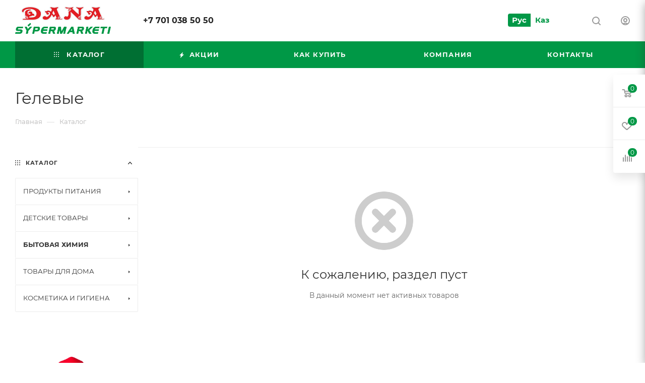

--- FILE ---
content_type: text/html; charset=UTF-8
request_url: https://dana-market.kz/catalog/bytovaya_khimiya/osvezhiteli_vozdukha/gelevye/
body_size: 71682
content:
<!DOCTYPE html>
<html xmlns="http://www.w3.org/1999/xhtml" xml:lang="ru" lang="ru"  >
<head>
<!-- Google Tag Manager -->
<script data-skip-moving=true>(function(w,d,s,l,i){w[l]=w[l]||[];w[l].push({'gtm.start':
new Date().getTime(),event:'gtm.js'});var f=d.getElementsByTagName(s)[0],
j=d.createElement(s),dl=l!='dataLayer'?'&l='+l:'';j.async=true;j.src=
'https://www.googletagmanager.com/gtm.js?id='+i+dl;f.parentNode.insertBefore(j,f);
})(window,document,'script','dataLayer','GTM-WGBQFZJ');</script>
<!-- End Google Tag Manager -->
	<title>Гелевые заказать с доставкой до дома в Актау</title>
	<meta name="viewport" content="initial-scale=1.0, width=device-width, maximum-scale=1" />
	<meta name="HandheldFriendly" content="true" />
	<meta name="yes" content="yes" />
	<meta name="apple-mobile-web-app-status-bar-style" content="black" />
	<meta name="SKYPE_TOOLBAR" content="SKYPE_TOOLBAR_PARSER_COMPATIBLE" />
	<meta http-equiv="Content-Type" content="text/html; charset=UTF-8" />
<meta name="keywords" content="интернет-магазин, заказать, купить" />
<meta name="description" content="Интернет-магазин" />
<link href="/local/templates/aspro_max/components/bitrix/catalog/main/style.css?174167769951486"  rel="stylesheet" />
<link href="/local/templates/aspro_max/css/left_block_main_page.css?174167770021562"  rel="stylesheet" />
<link href="/local/templates/aspro_max/components/bitrix/menu/left_front_catalog/style.css?17416776991582"  rel="stylesheet" />
<link href="/bitrix/components/aspro/smartseo.content/templates/.default/style.css?174167760080"  rel="stylesheet" />
<link href="/local/templates/aspro_max/css/animation/animation_ext.css?17416777004934"  rel="stylesheet" />
<link href="/local/templates/aspro_max/css/fonts/montserrat/css/montserrat.min.css?17416777005716"  data-template-style="true"  rel="stylesheet" />
<link href="/local/templates/aspro_max/css/blocks/dark-light-theme.css?17416777002648"  data-template-style="true"  rel="stylesheet" />
<link href="/local/templates/aspro_max/css/colored.css?17416777004203"  data-template-style="true"  rel="stylesheet" />
<link href="/local/templates/aspro_max/vendor/css/bootstrap.css?1741677699114216"  data-template-style="true"  rel="stylesheet" />
<link href="/local/templates/aspro_max/css/styles.css?1741677700210466"  data-template-style="true"  rel="stylesheet" />
<link href="/local/templates/aspro_max/css/blocks/blocks.css?174167770023521"  data-template-style="true"  rel="stylesheet" />
<link href="/local/templates/aspro_max/css/blocks/common.blocks/counter-state/counter-state.css?1741677700490"  data-template-style="true"  rel="stylesheet" />
<link href="/local/templates/aspro_max/css/menu.css?174167770085179"  data-template-style="true"  rel="stylesheet" />
<link href="/local/templates/aspro_max/css/catalog.css?174167770017774"  data-template-style="true"  rel="stylesheet" />
<link href="/local/templates/aspro_max/vendor/css/ripple.css?1741677699854"  data-template-style="true"  rel="stylesheet" />
<link href="/local/templates/aspro_max/css/stores.css?174167770010361"  data-template-style="true"  rel="stylesheet" />
<link href="/local/templates/aspro_max/css/yandex_map.css?17416777007689"  data-template-style="true"  rel="stylesheet" />
<link href="/local/templates/aspro_max/css/header_fixed.css?174167770013592"  data-template-style="true"  rel="stylesheet" />
<link href="/local/templates/aspro_max/ajax/ajax.css?1741677700326"  data-template-style="true"  rel="stylesheet" />
<link href="/local/templates/aspro_max/css/searchtitle.css?174167770011973"  data-template-style="true"  rel="stylesheet" />
<link href="/local/templates/aspro_max/css/blocks/line-block.min.css?17416777004730"  data-template-style="true"  rel="stylesheet" />
<link href="/local/templates/aspro_max/components/bitrix/menu/top/style.css?1741677699204"  data-template-style="true"  rel="stylesheet" />
<link href="/local/templates/aspro_max/css/mega_menu.css?17416777001653"  data-template-style="true"  rel="stylesheet" />
<link href="/local/templates/aspro_max/components/bitrix/breadcrumb/main/style.css?17416776992354"  data-template-style="true"  rel="stylesheet" />
<link href="/local/templates/aspro_max/css/footer.css?174167770037303"  data-template-style="true"  rel="stylesheet" />
<link href="/bitrix/components/aspro/marketing.popup/templates/max/style.css?17416776009099"  data-template-style="true"  rel="stylesheet" />
<link href="/local/templates/aspro_max/styles.css?174167770021178"  data-template-style="true"  rel="stylesheet" />
<link href="/local/templates/aspro_max/template_styles.css?1741677700470582"  data-template-style="true"  rel="stylesheet" />
<link href="/local/templates/aspro_max/css/header.css?174167770036544"  data-template-style="true"  rel="stylesheet" />
<link href="/local/templates/aspro_max/css/media.css?1741677700195604"  data-template-style="true"  rel="stylesheet" />
<link href="/local/templates/aspro_max/css/h1-normal.css?174167770039"  data-template-style="true"  rel="stylesheet" />
<link href="/local/templates/aspro_max/themes/custom_s1/theme.css?174167770055020"  data-template-style="true"  rel="stylesheet" />
<link href="/local/templates/aspro_max/css/widths/width-3.css?17416777004051"  data-template-style="true"  rel="stylesheet" />
<link href="/local/templates/aspro_max/css/fonts/font-10.css?17416777001097"  data-template-style="true"  rel="stylesheet" />
<link href="/local/templates/aspro_max/css/custom.css?17416777004672"  data-template-style="true"  rel="stylesheet" />
<script>if(!window.BX)window.BX={};if(!window.BX.message)window.BX.message=function(mess){if(typeof mess==='object'){for(let i in mess) {BX.message[i]=mess[i];} return true;}};</script>
<script>(window.BX||top.BX).message({"JS_CORE_LOADING":"Загрузка...","JS_CORE_NO_DATA":"- Нет данных -","JS_CORE_WINDOW_CLOSE":"Закрыть","JS_CORE_WINDOW_EXPAND":"Развернуть","JS_CORE_WINDOW_NARROW":"Свернуть в окно","JS_CORE_WINDOW_SAVE":"Сохранить","JS_CORE_WINDOW_CANCEL":"Отменить","JS_CORE_WINDOW_CONTINUE":"Продолжить","JS_CORE_H":"ч","JS_CORE_M":"м","JS_CORE_S":"с","JSADM_AI_HIDE_EXTRA":"Скрыть лишние","JSADM_AI_ALL_NOTIF":"Показать все","JSADM_AUTH_REQ":"Требуется авторизация!","JS_CORE_WINDOW_AUTH":"Войти","JS_CORE_IMAGE_FULL":"Полный размер"});</script>
<script src="/bitrix/js/main/core/core.js?1742278586498479"></script>
<script>BX.Runtime.registerExtension({"name":"main.core","namespace":"BX","loaded":true});</script>
<script>BX.setJSList(["\/bitrix\/js\/main\/core\/core_ajax.js","\/bitrix\/js\/main\/core\/core_promise.js","\/bitrix\/js\/main\/polyfill\/promise\/js\/promise.js","\/bitrix\/js\/main\/loadext\/loadext.js","\/bitrix\/js\/main\/loadext\/extension.js","\/bitrix\/js\/main\/polyfill\/promise\/js\/promise.js","\/bitrix\/js\/main\/polyfill\/find\/js\/find.js","\/bitrix\/js\/main\/polyfill\/includes\/js\/includes.js","\/bitrix\/js\/main\/polyfill\/matches\/js\/matches.js","\/bitrix\/js\/ui\/polyfill\/closest\/js\/closest.js","\/bitrix\/js\/main\/polyfill\/fill\/main.polyfill.fill.js","\/bitrix\/js\/main\/polyfill\/find\/js\/find.js","\/bitrix\/js\/main\/polyfill\/matches\/js\/matches.js","\/bitrix\/js\/main\/polyfill\/core\/dist\/polyfill.bundle.js","\/bitrix\/js\/main\/core\/core.js","\/bitrix\/js\/main\/polyfill\/intersectionobserver\/js\/intersectionobserver.js","\/bitrix\/js\/main\/lazyload\/dist\/lazyload.bundle.js","\/bitrix\/js\/main\/polyfill\/core\/dist\/polyfill.bundle.js","\/bitrix\/js\/main\/parambag\/dist\/parambag.bundle.js"]);
</script>
<script>BX.Runtime.registerExtension({"name":"pull.protobuf","namespace":"BX","loaded":true});</script>
<script>BX.Runtime.registerExtension({"name":"rest.client","namespace":"window","loaded":true});</script>
<script>(window.BX||top.BX).message({"pull_server_enabled":"N","pull_config_timestamp":1741678677,"shared_worker_allowed":"Y","pull_guest_mode":"N","pull_guest_user_id":0,"pull_worker_mtime":1741686029});(window.BX||top.BX).message({"PULL_OLD_REVISION":"Для продолжения корректной работы с сайтом необходимо перезагрузить страницу."});</script>
<script>BX.Runtime.registerExtension({"name":"pull.client","namespace":"BX","loaded":true});</script>
<script>BX.Runtime.registerExtension({"name":"pull","namespace":"window","loaded":true});</script>
<script>BX.Runtime.registerExtension({"name":"aspro_bootstrap","namespace":"window","loaded":true});</script>
<script>BX.Runtime.registerExtension({"name":"aspro_logo","namespace":"window","loaded":true});</script>
<script>BX.Runtime.registerExtension({"name":"aspro_jquery.validate","namespace":"window","loaded":true});</script>
<script>BX.Runtime.registerExtension({"name":"aspro_validate","namespace":"window","loaded":true});</script>
<script>BX.Runtime.registerExtension({"name":"aspro_jquery.uniform","namespace":"window","loaded":true});</script>
<script>(window.BX||top.BX).message({"CT_BST_SEARCH_BUTTON2":"Найти","SEARCH_IN_SITE_FULL":"По всему сайту","SEARCH_IN_SITE":"Везде","SEARCH_IN_CATALOG_FULL":"По каталогу","SEARCH_IN_CATALOG":"Каталог"});</script>
<script>BX.Runtime.registerExtension({"name":"aspro_searchtitle","namespace":"window","loaded":true});</script>
<script>BX.Runtime.registerExtension({"name":"aspro_line_block","namespace":"window","loaded":true});</script>
<script>BX.Runtime.registerExtension({"name":"aspro_mega_menu","namespace":"window","loaded":true});</script>
<script>BX.Runtime.registerExtension({"name":"aspro_smart_position_dropdown","namespace":"window","loaded":true});</script>
<script>BX.Runtime.registerExtension({"name":"aspro_left_menu_aim","namespace":"window","loaded":true});</script>
<script>BX.Runtime.registerExtension({"name":"aspro_animation_ext","namespace":"window","loaded":true});</script>
<script type="extension/settings" data-extension="currency.currency-core">{"region":"kz"}</script>
<script>BX.Runtime.registerExtension({"name":"currency.currency-core","namespace":"BX.Currency","loaded":true});</script>
<script>BX.Runtime.registerExtension({"name":"currency","namespace":"window","loaded":true});</script>
<script>(window.BX||top.BX).message({"LANGUAGE_ID":"ru","FORMAT_DATE":"DD.MM.YYYY","FORMAT_DATETIME":"DD.MM.YYYY HH:MI:SS","COOKIE_PREFIX":"BITRIX_SM","SERVER_TZ_OFFSET":"18000","UTF_MODE":"Y","SITE_ID":"s1","SITE_DIR":"\/","USER_ID":"","SERVER_TIME":1768983744,"USER_TZ_OFFSET":0,"USER_TZ_AUTO":"Y","bitrix_sessid":"4cd58c92ad41e5021c9002dbfe6ba9d0"});</script>

<script src="/bitrix/js/pull/protobuf/protobuf.js?1741677650274055"></script>
<script src="/bitrix/js/pull/protobuf/model.js?174167765070928"></script>
<script src="/bitrix/js/rest/client/rest.client.js?174167765217414"></script>
<script src="/bitrix/js/pull/client/pull.client.js?174167765083600"></script>
<script src="/bitrix/js/main/ajax.js?174167765235509"></script>
<script src="/bitrix/js/currency/currency-core/dist/currency-core.bundle.js?17416776528800"></script>
<script src="/bitrix/js/currency/core_currency.js?17416776521181"></script>
<script>void 0===BX.Aspro?.Captcha&&(BX.namespace("Aspro.Captcha"),(()=>{const e="captchaApiLoader";let t={};BX.Aspro.Captcha=new class{constructor(){}get options(){return JSON.parse(JSON.stringify(t.options))}get params(){let e=t.options.params;return JSON.parse(JSON.stringify(e))}get key(){return t.options.key}get hl(){return t.options.params.hl}get type(){return t.options.type}isYandexSmartCaptcha(){return"ya.smartcaptcha"==this.type}isGoogleRecaptcha(){return!this.isYandexSmartCaptcha()}isGoogleRecaptcha3(){return this.isGoogleRecaptcha()&&3==t.options.ver}isInvisible(){return this.isYandexSmartCaptcha()?t.options.params.invisible:this.isGoogleRecaptcha()&&!this.isGoogleRecaptcha3()?"invisible"==t.options.params.size:void 0}get className(){return this.isYandexSmartCaptcha()?"smart-captcha":this.isGoogleRecaptcha()?"g-recaptcha":""}get selector(){return"."+this.className}get clientResponseSelector(){return this.isYandexSmartCaptcha()?'[name="smart-token"]':this.isGoogleRecaptcha()?".g-recaptcha-response":""}get api(){return this.isYandexSmartCaptcha()?window.smartCaptcha||null:this.isGoogleRecaptcha()&&window.grecaptcha||null}getApiResponse(e){return void 0!==e?this.api.getResponse(e):""}init(e){t.options||(t.options="object"==typeof e&&e?e:{},window.onLoadCaptcha=window.onLoadCaptcha||this.onLoad.bind(this),window.renderCaptcha=window.renderCaptcha||this.render.bind(this),window.onPassedCaptcha=window.onPassedCaptcha||this.onPassed.bind(this),window.renderRecaptchaById=window.renderRecaptchaById||window.renderCaptcha,this.isYandexSmartCaptcha()&&(window.asproRecaptcha=t.options),this.isGoogleRecaptcha()&&(window.asproRecaptcha.params={sitekey:t.options.key,recaptchaLang:t.options.params.hl,callback:t.options.params.callback},this.isGoogleRecaptcha3()||(window.asproRecaptcha.params.recaptchaSize=t.options.params.size,window.asproRecaptcha.params.recaptchaColor=t.options.params.theme,window.asproRecaptcha.params.recaptchaLogoShow=t.options.params.showLogo,window.asproRecaptcha.params.recaptchaBadge=t.options.params.badge)))}load(){return t.loadPromise=t.loadPromise||new Promise(((a,o)=>{try{if(t.onResolveLoadPromise=()=>{a()},document.getElementById(e))throw"Another Api loader already exists";let o=document.createElement("script");o.id=e,this.isYandexSmartCaptcha()?o.src="https://smartcaptcha.yandexcloud.net/captcha.js?render=onload&onload=onLoadCaptcha":o.src="//www.google.com/recaptcha/api.js?hl="+this.hl+"&onload=onLoadCaptcha&render="+(this.isGoogleRecaptcha3()?this.key:"explicit"),document.head.appendChild(o)}catch(e){console.error(e),o(e)}})),t.loadPromise}onLoad(){"function"==typeof t.onResolveLoadPromise&&t.onResolveLoadPromise()}validate(e){if(e){let t=e.closest("form")?.querySelector(this.selector);if(t){let e=t.getAttribute("data-widgetid");if(void 0!==e)return""!=this.getApiResponse(e)}}return!0}onPassed(e){e&&document.querySelectorAll(this.selector).forEach((t=>{let a=t.getAttribute("data-widgetid");if(void 0!==a){if(this.getApiResponse(a)==e){let a=t.closest("form");if(a)if(this.isInvisible()){let t=this.clientResponseSelector;a.querySelector(t)&&!a.querySelector(t).value&&(a.querySelector(t).value=e),document.querySelectorAll('iframe[src*="recaptcha"]').forEach((e=>{let t=e.parentElement?.parentElement;t&&(t.classList.contains("grecaptcha-badge")||(t.style.width="100%"))})),"one_click_buy_form"==a.getAttribute("id")?BX.submit(BX("one_click_buy_form")):"form_comment"==a.getAttribute("name")?BX.submit(BX("form_comment")):a.submit()}else this.Replacer.addValidationInput(a),a.querySelector("input.recaptcha")&&this.api&&$(a.querySelector("input.recaptcha")).valid()}}}))}onSubmit(e){return new Promise(((t,a)=>{try{if("object"==typeof e&&e&&e.form&&this.api){let a=e.form.querySelector(this.selector);if(a){let o=a.getAttribute("data-widgetid");if(void 0!==o){let a=this.clientResponseSelector;e.form.querySelector(a)&&!e.form.querySelector(a).value&&(e.form.closest(".form")&&e.form.closest(".form").classList.add("sending"),this.isInvisible()?(this.api.execute(o),t(!1)):this.isGoogleRecaptcha3()&&(this.api.execute(this.key,{action:"maxscore"}).then((t=>{e.form.querySelector(a).value=t,"one_click_buy_form"==e.form.getAttribute("id")?BX.submit(BX("one_click_buy_form")):"form_comment"==e.form.getAttribute("name")?BX.submit(BX("form_comment")):e.form.submit()})),t(!1)))}}}t(!0)}catch(e){console.error(e),a(e)}}))}render(e){return new Promise(((t,a)=>{this.load().then((()=>{try{if(!this.api)throw"Captcha api not loaded";const a=a=>{if(!a.classList.contains(this.className))throw"Node is not a captcha #"+e;let o;this.isGoogleRecaptcha3()?(a.innerHTML='<textarea class="g-recaptcha-response" style="display:none;resize:0;" name="g-recaptcha-response"></textarea>',t(a)):(a.children.length&&t(a),o=this.api.render(a,this.params),a.setAttribute("data-widgetid",o),t(a))};let o=document.getElementById(e);if(o)a(o);else{let t=0;const s=setInterval((()=>{if(o=document.getElementById(e),o)clearInterval(s),a(o);else if(++t>=10)throw clearInterval(s),"Captcha not finded #"+e}),100)}}catch(e){console.error(e),a(e)}})).catch((e=>{console.error(e),a(e)}))}))}reset(){(this.isGoogleRecaptcha()||this.isYandexSmartCaptcha())&&this.api.reset()}};BX.Aspro.Captcha.Replacer=new class{constructor(){this.bindEvents()}bindEvents(){BX.addCustomEvent(window,"onRenderCaptcha",BX.proxy(this.replace,this)),BX.addCustomEvent(window,"onAjaxSuccess",BX.proxy(this.replace,this))}replace(e){try{this.fixExists();let e=this.getForms();for(let t=0;t<e.length;++t){let a=e[t];this.hideLabel(a),this.removeReload(a),BX.Aspro.Captcha.isGoogleRecaptcha3()&&this.hideRow(a),BX.Aspro.Captcha.isGoogleRecaptcha3()||BX.Aspro.Captcha.isInvisible()||this.addValidationInput(a);let o=this.getInputs(a);for(let e=0;e<o.length;++e)this.replaceInput(o[e]);let s=this.getImages(a);for(let e=0;e<s.length;++e)this.hideImage(s[e])}return!0}catch(e){return console.error(e),!1}}fixExists(){let e=document.getElementsByClassName(BX.Aspro.Captcha.className);if(e.length)for(let t=0;t<e.length;++t){let a=e[t],o=a.id;if("string"==typeof o&&0!==o.length){let e=a.closest("form");if(e&&(this.hideLabel(e),this.removeReload(e),BX.Aspro.Captcha.isGoogleRecaptcha()&&BX.Aspro.Captcha.isGoogleRecaptcha3()&&this.hideRow(e),BX.Aspro.Captcha.isGoogleRecaptcha3()||BX.Aspro.Captcha.isInvisible()||this.addValidationInput(e),BX.Aspro.Captcha.isYandexSmartCaptcha()||!BX.Aspro.Captcha.isGoogleRecaptcha3())){let e=a.closest(".captcha-row");e&&(BX.Aspro.Captcha.isYandexSmartCaptcha()?BX.Aspro.Captcha.isInvisible()&&e.classList.add((BX.Aspro.Captcha.params.hideShield,"n"),BX.Aspro.Captcha.params.shieldPosition):e.classList.add("logo_captcha_"+BX.Aspro.Captcha.params.showLogo,window.BX.Aspro.Captcha.params.badge),BX.Aspro.Captcha.isInvisible()&&e.classList.add("invisible"),e.querySelector(".captcha_image")?.classList.add("recaptcha_tmp_img"),e.querySelector(".captcha_input")?.classList.add("recaptcha_text"))}}}}getForms(){let e=[],t=this.getInputs();for(let a=0;a<t.length;++a){let o=t[a].closest("form");o&&e.push(o)}return e}getInputs(e=null){let t=[];return(e=e||document).querySelectorAll('form input[name="captcha_word"]').forEach((e=>{t.push(e)})),t}getImages(e=null){let t=[];return(e=e||document).querySelectorAll("img[src]").forEach((e=>{(/\/bitrix\/tools\/captcha.php\?(captcha_code|captcha_sid)=[^>]*?/i.test(e.src)||"captcha"===e.id)&&t.push(e)})),t}replaceInput(e){if(!e)return;let t="recaptcha-dynamic-"+(new Date).getTime();if(null!==document.getElementById(t)){let e=!1,a=null,o=65535;do{a=Math.floor(Math.random()*o),e=null!==document.getElementById(t+a)}while(e);t+=a}let a=document.createElement("div");a.id=t,a.className=BX.Aspro.Captcha.className,a.setAttribute("data-sitekey",BX.Aspro.Captcha.key),e.parentNode&&(e.parentNode.classList.add("recaptcha_text"),e.parentNode.replaceChild(a,e)),BX.Aspro.Captcha.render(t)}hideImage(e){if(!e)return;e.style.display="none";e.setAttribute("src","[data-uri]"),e.parentNode&&e.parentNode.classList.add("recaptcha_tmp_img")}hideLabel(e=null){(e=e||document).querySelectorAll(".captcha-row label").forEach((e=>{e.style.display="none"}))}removeReload(e=null){(e=e||document).querySelectorAll(".captcha-row .refresh").forEach((e=>{e.remove()})),e.querySelectorAll(".captcha_reload").forEach((e=>{e.remove()}))}hideRow(e=null){(e=e||document).querySelectorAll(".captcha-row").forEach((e=>{e.style.display="none"}))}addValidationInput(e=null){(e=e||document).querySelectorAll(".captcha-row").forEach((e=>{e.querySelector("input.recaptcha")||e.appendChild(BX.create({tag:"input",attrs:{type:"text",class:"recaptcha"},html:""}))}))}}})());</script>
<script>window['asproRecaptcha'] = {"type":"g.recaptcha","key":"6LcOiNMdAAAAABJ3fUOMdtQK31ijz19tA5bIXjLF","ver":"2","params":{"sitekey":"6LcOiNMdAAAAABJ3fUOMdtQK31ijz19tA5bIXjLF","hl":"ru","callback":"onPassedCaptcha","theme":"light","showLogo":"y","size":"normal","badge":"bottomright"}};</script><script>BX.Aspro.Captcha.init({"type":"g.recaptcha","key":"6LcOiNMdAAAAABJ3fUOMdtQK31ijz19tA5bIXjLF","ver":"2","params":{"sitekey":"6LcOiNMdAAAAABJ3fUOMdtQK31ijz19tA5bIXjLF","hl":"ru","callback":"onPassedCaptcha","theme":"light","showLogo":"y","size":"normal","badge":"bottomright"}});</script>
<script>
					(function () {
						"use strict";
						var counter = function ()
						{
							var cookie = (function (name) {
								var parts = ("; " + document.cookie).split("; " + name + "=");
								if (parts.length == 2) {
									try {return JSON.parse(decodeURIComponent(parts.pop().split(";").shift()));}
									catch (e) {}
								}
							})("BITRIX_CONVERSION_CONTEXT_s1");
							if (cookie && cookie.EXPIRE >= BX.message("SERVER_TIME"))
								return;
							var request = new XMLHttpRequest();
							request.open("POST", "/bitrix/tools/conversion/ajax_counter.php", true);
							request.setRequestHeader("Content-type", "application/x-www-form-urlencoded");
							request.send(
								"SITE_ID="+encodeURIComponent("s1")+
								"&sessid="+encodeURIComponent(BX.bitrix_sessid())+
								"&HTTP_REFERER="+encodeURIComponent(document.referrer)
							);
						};
						if (window.frameRequestStart === true)
							BX.addCustomEvent("onFrameDataReceived", counter);
						else
							BX.ready(counter);
					})();
				</script>
<script>BX.message({'PORTAL_WIZARD_NAME':'Аспро: Максимум - интернет-магазин','PORTAL_WIZARD_DESC':'Аспро: Максимум - интернет магазин с поддержкой современных технологий: BigData, композитный сайт, фасетный поиск, адаптивная верстка','ASPRO_MAX_MOD_INST_OK':'Поздравляем, модуль «Аспро: Максимум - интернет-магазин» успешно установлен!<br />\nДля установки готового сайта, пожалуйста перейдите <a href=\'/bitrix/admin/wizard_list.php?lang=ru\'>в список мастеров<\/a> <br />и выберите пункт «Установить» в меню мастера aspro:max','ASPRO_MAX_MOD_UNINST_OK':'Удаление модуля успешно завершено','ASPRO_MAX_SCOM_INSTALL_NAME':'Аспро: Максимум - интернет-магазин','ASPRO_MAX_SCOM_INSTALL_DESCRIPTION':'Мастер создания интернет-магазина «Аспро: Максимум - интернет-магазин»','ASPRO_MAX_SCOM_INSTALL_TITLE':'Установка модуля \"Аспро: Максимум\"','ASPRO_MAX_SCOM_UNINSTALL_TITLE':'Удаление модуля \"Аспро: Максимум\"','ASPRO_MAX_SPER_PARTNER':'Аспро','ASPRO_MAX_PARTNER_URI':'http://www.aspro.ru','OPEN_WIZARDS_LIST':'Открыть список мастеров','ASPRO_MAX_INSTALL_SITE':'Установить готовый сайт','PHONE':'Телефон','FAST_VIEW':'Быстрый просмотр','TABLES_SIZE_TITLE':'Подбор размера','SOCIAL':'Социальные сети','DESCRIPTION':'Описание магазина','ITEMS':'Товары','LOGO':'Логотип','REGISTER_INCLUDE_AREA':'Текст о регистрации','AUTH_INCLUDE_AREA':'Текст об авторизации','FRONT_IMG':'Изображение компании','EMPTY_CART':'пуста','CATALOG_VIEW_MORE':'... Показать все','CATALOG_VIEW_LESS':'... Свернуть','JS_REQUIRED':'Заполните это поле','JS_FORMAT':'Неверный формат','JS_FILE_EXT':'Недопустимое расширение файла','JS_PASSWORD_COPY':'Пароли не совпадают','JS_PASSWORD_LENGTH':'Минимум 6 символов','JS_ERROR':'Неверно заполнено поле','JS_FILE_SIZE':'Максимальный размер 5мб','JS_FILE_BUTTON_NAME':'Выберите файл','JS_FILE_DEFAULT':'Прикрепите файл','JS_DATE':'Некорректная дата','JS_DATETIME':'Некорректная дата/время','JS_REQUIRED_LICENSES':'Согласитесь с условиями','JS_REQUIRED_OFFER':'Согласитесь с условиями','LICENSE_PROP':'Согласие на обработку персональных данных','LOGIN_LEN':'Введите минимум {0} символа','FANCY_CLOSE':'Закрыть','FANCY_NEXT':'Следующий','FANCY_PREV':'Предыдущий','TOP_AUTH_REGISTER':'Регистрация','CALLBACK':'Заказать звонок','ASK':'Задать вопрос','REVIEW':'Оставить отзыв','S_CALLBACK':'Заказать звонок','UNTIL_AKC':'До конца акции','TITLE_QUANTITY_BLOCK':'Остаток','TITLE_QUANTITY':'шт','TOTAL_SUMM_ITEM':'Общая стоимость ','SUBSCRIBE_SUCCESS':'Вы успешно подписались','RECAPTCHA_TEXT':'Подтвердите, что вы не робот','JS_RECAPTCHA_ERROR':'Пройдите проверку','COUNTDOWN_SEC':'сек','COUNTDOWN_MIN':'мин','COUNTDOWN_HOUR':'час','COUNTDOWN_DAY0':'дн','COUNTDOWN_DAY1':'дн','COUNTDOWN_DAY2':'дн','COUNTDOWN_WEAK0':'Недель','COUNTDOWN_WEAK1':'Неделя','COUNTDOWN_WEAK2':'Недели','COUNTDOWN_MONTH0':'Месяцев','COUNTDOWN_MONTH1':'Месяц','COUNTDOWN_MONTH2':'Месяца','COUNTDOWN_YEAR0':'Лет','COUNTDOWN_YEAR1':'Год','COUNTDOWN_YEAR2':'Года','COUNTDOWN_COMPACT_SEC':'с','COUNTDOWN_COMPACT_MIN':'м','COUNTDOWN_COMPACT_HOUR':'ч','COUNTDOWN_COMPACT_DAY':'д','COUNTDOWN_COMPACT_WEAK':'н','COUNTDOWN_COMPACT_MONTH':'м','COUNTDOWN_COMPACT_YEAR0':'л','COUNTDOWN_COMPACT_YEAR1':'г','CATALOG_PARTIAL_BASKET_PROPERTIES_ERROR':'Заполнены не все свойства у добавляемого товара','CATALOG_EMPTY_BASKET_PROPERTIES_ERROR':'Выберите свойства товара, добавляемые в корзину в параметрах компонента','CATALOG_ELEMENT_NOT_FOUND':'Элемент не найден','ERROR_ADD2BASKET':'Ошибка добавления товара в корзину','CATALOG_SUCCESSFUL_ADD_TO_BASKET':'Успешное добавление товара в корзину','ERROR_BASKET_TITLE':'Ошибка корзины','ERROR_BASKET_PROP_TITLE':'Выберите свойства, добавляемые в корзину','ERROR_BASKET_BUTTON':'Выбрать','BASKET_TOP':'Корзина в шапке','ERROR_ADD_DELAY_ITEM':'Ошибка отложенной корзины','VIEWED_TITLE':'Ранее вы смотрели','VIEWED_BEFORE':'Ранее вы смотрели','BEST_TITLE':'Лучшие предложения','CT_BST_SEARCH_BUTTON':'Поиск','CT_BST_SEARCH2_BUTTON':'Найти','BASKET_PRINT_BUTTON':'Распечатать','BASKET_CLEAR_ALL_BUTTON':'Очистить','BASKET_QUICK_ORDER_BUTTON':'Быстрый заказ','BASKET_CONTINUE_BUTTON':'Продолжить покупки','BASKET_ORDER_BUTTON':'Оформить заказ','SHARE_BUTTON':'Поделиться','BASKET_CHANGE_TITLE':'Ваш заказ','BASKET_CHANGE_LINK':'Изменить','MORE_INFO_SKU':'Купить','FROM':'от','BEFORE':'до','TITLE_BLOCK_VIEWED_NAME':'Ранее вы смотрели','T_BASKET':'Корзина','FILTER_EXPAND_VALUES':'Показать все','FILTER_HIDE_VALUES':'Свернуть','FULL_ORDER':'Полный заказ','CUSTOM_COLOR_CHOOSE':'Выбрать','CUSTOM_COLOR_CANCEL':'Отмена','S_MOBILE_MENU':'Меню','MAX_T_MENU_BACK':'Назад','MAX_T_MENU_CALLBACK':'Обратная связь','MAX_T_MENU_CONTACTS_TITLE':'Будьте на связи','SEARCH_TITLE':'Поиск','SOCIAL_TITLE':'Оставайтесь на связи','HEADER_SCHEDULE':'Время работы','SEO_TEXT':'SEO описание','COMPANY_IMG':'Картинка компании','COMPANY_TEXT':'Описание компании','CONFIG_SAVE_SUCCESS':'Настройки сохранены','CONFIG_SAVE_FAIL':'Ошибка сохранения настроек','ITEM_ECONOMY':'Экономия','ITEM_ARTICLE':'Артикул: ','JS_FORMAT_ORDER':'имеет неверный формат','JS_BASKET_COUNT_TITLE':'В корзине товаров на SUMM','POPUP_VIDEO':'Видео','POPUP_GIFT_TEXT':'Нашли что-то особенное? Намекните другу о подарке!','ORDER_FIO_LABEL':'Ф.И.О.','ORDER_PHONE_LABEL':'Телефон','ORDER_REGISTER_BUTTON':'Регистрация','PRICES_TYPE':'Варианты цен','FILTER_HELPER_VALUES':' знач.','SHOW_MORE_SCU_MAIN':'Еще #COUNT#','SHOW_MORE_SCU_1':'предложение','SHOW_MORE_SCU_2':'предложения','SHOW_MORE_SCU_3':'предложений','PARENT_ITEM_NOT_FOUND':'Не найден основной товар для услуги в корзине. Обновите страницу и попробуйте снова.','INVALID_NUMBER':'Неверный номер','INVALID_COUNTRY_CODE':'Неверный код страны','TOO_SHORT':'Номер слишком короткий','TOO_LONG':'Номер слишком длинный','FORM_REQUIRED_FIELDS':'обязательные поля'})</script>
<link href="/local/templates/aspro_max/css/critical.css?174167770033" data-skip-moving="true" rel="stylesheet">
<meta name="theme-color" content="#009846">
<style>:root{--theme-base-color: #009846;--theme-base-opacity-color: #0098461a;--theme-base-color-hue:148;--theme-base-color-saturation:100%;--theme-base-color-lightness:30%;}</style>
<style>html {--theme-page-width: 1348px;--theme-page-width-padding: 30px}</style>
<script src="/local/templates/aspro_max/js/observer.js" async defer></script>
<link href="/local/templates/aspro_max/css/print.css?174167770023591" data-template-style="true" rel="stylesheet" media="print">
                    <script src="/local/templates/aspro_max/js/app.js?17416777005512"></script>
                    <script data-skip-moving="true" src="/bitrix/js/main/jquery/jquery-2.2.4.min.js"></script>
                    <script data-skip-moving="true" src="/local/templates/aspro_max/js/speed.min.js?=1741677700"></script>
<link rel="shortcut icon" href="/favicon.ico" type="image/x-icon" />
<link rel="apple-touch-icon" sizes="180x180" href="/include/apple-touch-icon.png" />
<meta property="og:image" content="https://dana-market.kz/upload/CMax/03c/f6wqnyxen17gnz1vfk43zvq6396uq9sr.png" />
<link rel="image_src" href="https://dana-market.kz/upload/CMax/03c/f6wqnyxen17gnz1vfk43zvq6396uq9sr.png"  />
<meta property="og:title" content="Гелевые заказать с доставкой до дома в Актау" />
<meta property="og:type" content="website" />
<meta property="og:url" content="https://dana-market.kz/catalog/bytovaya_khimiya/osvezhiteli_vozdukha/gelevye/" />
<meta property="og:description" content="Интернет-магазин" />
<script src="/local/templates/aspro_max/js/fetch/bottom_panel.js?1741677700771" defer=""></script>

<script src="/local/templates/aspro_max/vendor/js/bootstrap.js?174167769927908"></script>
<script src="/local/templates/aspro_max/js/jquery.actual.min.js?17416777001251"></script>
<script src="/local/templates/aspro_max/vendor/js/ripple.js?17416776994702"></script>
<script src="/local/templates/aspro_max/js/browser.js?17416777001032"></script>
<script src="/local/templates/aspro_max/vendor/js/sticky-sidebar.js?174167769925989"></script>
<script src="/local/templates/aspro_max/js/jquery.alphanumeric.js?17416777001972"></script>
<script src="/local/templates/aspro_max/js/jquery.cookie.js?17416777003066"></script>
<script src="/local/templates/aspro_max/js/mobile.js?174167770028083"></script>
<script src="/local/templates/aspro_max/js/main.js?1741677700301132"></script>
<script src="/local/templates/aspro_max/js/blocks/blocks.js?17416777006818"></script>
<script src="/local/templates/aspro_max/js/logo.min.js?17416777003490"></script>
<script src="/local/templates/aspro_max/js/autoload/dropdown-product.js?17416777001625"></script>
<script src="/local/templates/aspro_max/js/autoload/item-action.js?174167770020332"></script>
<script src="/local/templates/aspro_max/js/autoload/select_offer_load.js?17416777001192"></script>
<script src="/local/templates/aspro_max/js/jquery.validate.js?174167770039131"></script>
<script src="/local/templates/aspro_max/js/conditional/validation.js?17416777006144"></script>
<script src="/local/templates/aspro_max/js/jquery.uniform.min.js?17416777008308"></script>
<script src="/bitrix/components/bitrix/search.title/script.js?17416776029847"></script>
<script src="/local/templates/aspro_max/components/bitrix/search.title/mega_menu/script.js?174167770010679"></script>
<script src="/local/templates/aspro_max/js/searchtitle.js?17416777001367"></script>
<script src="/local/templates/aspro_max/components/bitrix/menu/top/script.js?174167769936"></script>
<script src="/local/templates/aspro_max/js/mega_menu.js?17416777001064"></script>
<script src="/local/templates/aspro_max/components/bitrix/menu/bottom/script.js?1741677699789"></script>
<script src="/local/templates/aspro_max/components/bitrix/search.title/fixed/script.js?174167770010790"></script>
<script src="/local/templates/aspro_max/js/custom.js?1741677700100"></script>
<script src="/local/templates/aspro_max/components/bitrix/catalog/main/script.js?174167769919831"></script>
<script src="/bitrix/components/aspro/smartseo.tags/templates/.default/script.js?17416776003114"></script>
<script src="/local/templates/aspro_max/components/bitrix/news.list/landings_list/script.js?17416777002787"></script>
<script src="/local/templates/aspro_max/js/jquery.history.js?174167770021571"></script>
<script src="/local/templates/aspro_max/components/bitrix/menu/left_front_catalog/script.js?1741677699120"></script>
<script src="/local/templates/aspro_max/js/smartPositionDropdown.js?1741677700703"></script>
<script src="/local/templates/aspro_max/js/leftMenuAim.js?1741677700762"></script>
<script src="/local/templates/aspro_max/components/bitrix/news.list/banners/script.js?174167770086"></script>
<script>var _ba = _ba || []; _ba.push(["aid", "dbeaa6b2c42e7ae1d51ec4eb381c7706"]); _ba.push(["host", "dana-market.kz"]); (function() {var ba = document.createElement("script"); ba.type = "text/javascript"; ba.async = true;ba.src = (document.location.protocol == "https:" ? "https://" : "http://") + "bitrix.info/ba.js";var s = document.getElementsByTagName("script")[0];s.parentNode.insertBefore(ba, s);})();</script>

		<style>html {--theme-items-gap:32px;--fixed-header:80px;}</style>	</head>
<body class=" site_s1  fill_bg_n catalog-delayed-btn-Y theme-default" id="main" data-site="/">
<!-- Google Tag Manager (noscript) -->
<noscript><iframe src="https://www.googletagmanager.com/ns.html?id=GTM-WGBQFZJ"
height="0" width="0" style="display:none;visibility:hidden"></iframe></noscript>
<!-- End Google Tag Manager (noscript) -->

	
	<div id="panel"></div>
	
				<!--'start_frame_cache_basketitems-component-block'-->												<div id="ajax_basket"></div>
					<!--'end_frame_cache_basketitems-component-block'-->								<div class="cd-modal-bg"></div>
		<script data-skip-moving="true">var solutionName = 'arMaxOptions';</script>
		<script src="/local/templates/aspro_max/js/setTheme.php?site_id=s1&site_dir=/" data-skip-moving="true"></script>
		<script>window.onload=function(){window.basketJSParams = window.basketJSParams || [];}
		BX.message({'MIN_ORDER_PRICE_TEXT':'<b>Минимальная сумма заказа #PRICE#<\/b><br/>Пожалуйста, добавьте еще товаров в корзину'});
		arAsproOptions.PAGES.FRONT_PAGE = window[solutionName].PAGES.FRONT_PAGE = "";arAsproOptions.PAGES.BASKET_PAGE = window[solutionName].PAGES.BASKET_PAGE = "";arAsproOptions.PAGES.ORDER_PAGE = window[solutionName].PAGES.ORDER_PAGE = "";arAsproOptions.PAGES.PERSONAL_PAGE = window[solutionName].PAGES.PERSONAL_PAGE = "";arAsproOptions.PAGES.CATALOG_PAGE = window[solutionName].PAGES.CATALOG_PAGE = "1";</script>
		<div class="wrapper1  header_bgcolored long_header colored_header with_left_block  catalog_page basket_fly fly2 basket_fill_WHITE side_LEFT block_side_NORMAL catalog_icons_N banner_auto with_fast_view mheader-v1 header-v1 header-font-lower_N regions_N title_position_LEFT footer-v1 front-vindex1 mfixed_Y mfixed_view_always title-v3 lazy_N with_phones compact-catalog dark-hover-overlay normal-catalog-img landing-normal big-banners-mobile-slider bottom-icons-panel-N compact-breadcrumbs-N catalog-delayed-btn-Y  ">

<div class="mega_fixed_menu scrollblock">
	<div class="maxwidth-theme">
		<svg class="svg svg-close" width="14" height="14" viewBox="0 0 14 14">
		  <path data-name="Rounded Rectangle 568 copy 16" d="M1009.4,953l5.32,5.315a0.987,0.987,0,0,1,0,1.4,1,1,0,0,1-1.41,0L1008,954.4l-5.32,5.315a0.991,0.991,0,0,1-1.4-1.4L1006.6,953l-5.32-5.315a0.991,0.991,0,0,1,1.4-1.4l5.32,5.315,5.31-5.315a1,1,0,0,1,1.41,0,0.987,0.987,0,0,1,0,1.4Z" transform="translate(-1001 -946)"></path>
		</svg>
		<i class="svg svg-close mask arrow"></i>
		<div class="row">
			<div class="col-md-9">
				<div class="left_menu_block">
					<div class="logo_block flexbox flexbox--row align-items-normal">
						<div class="logo">
							<a href="/"><img src="/upload/CMax/03c/f6wqnyxen17gnz1vfk43zvq6396uq9sr.png" alt="dana-market.kz" title="dana-market.kz" data-src="" /></a>						</div>
						<div class="top-description addr">
							Доставка продуктов до дома!<br>
Быстро, легко и доступно!						</div>
					</div>
					<div class="search_block">
						<div class="search_wrap">
							<div class="search-block">
									<div class="search-wrapper">
		<div id="title-search_mega_menu">
			<form action="/catalog/" class="search">
				<div class="search-input-div">
					<input class="search-input" id="title-search-input_mega_menu" type="text" name="q" value="" placeholder="Поиск" size="20" maxlength="50" autocomplete="off" />
				</div>
				<div class="search-button-div">
					<button class="btn btn-search" type="submit" name="s" value="Найти"><i class="svg search2  inline " aria-hidden="true"><svg width="17" height="17" ><use xlink:href="/local/templates/aspro_max/images/svg/header_icons_srite.svg#search"></use></svg></i></button>
					
					<span class="close-block inline-search-hide"><span class="svg svg-close close-icons"></span></span>
				</div>
			</form>
		</div>
	</div>
<script>
	var jsControl = new JCTitleSearch3({
		//'WAIT_IMAGE': '/bitrix/themes/.default/images/wait.gif',
		'AJAX_PAGE' : '/catalog/bytovaya_khimiya/osvezhiteli_vozdukha/gelevye/',
		'CONTAINER_ID': 'title-search_mega_menu',
		'INPUT_ID': 'title-search-input_mega_menu',
		'INPUT_ID_TMP': 'title-search-input_mega_menu',
		'MIN_QUERY_LEN': 2
	});
</script>							</div>
						</div>
					</div>
										<!-- noindex -->

	<div class="burger_menu_wrapper">
		
			<div class="top_link_wrapper">
				<div class="menu-item dropdown catalog wide_menu   active">
					<div class="wrap">
						<a class="dropdown-toggle" href="/catalog/">
							<div class="link-title color-theme-hover">
																	<i class="svg inline  svg-inline-icon_catalog" aria-hidden="true" ><svg xmlns="http://www.w3.org/2000/svg" width="10" height="10" viewBox="0 0 10 10"><path  data-name="Rounded Rectangle 969 copy 7" class="cls-1" d="M644,76a1,1,0,1,1-1,1A1,1,0,0,1,644,76Zm4,0a1,1,0,1,1-1,1A1,1,0,0,1,648,76Zm4,0a1,1,0,1,1-1,1A1,1,0,0,1,652,76Zm-8,4a1,1,0,1,1-1,1A1,1,0,0,1,644,80Zm4,0a1,1,0,1,1-1,1A1,1,0,0,1,648,80Zm4,0a1,1,0,1,1-1,1A1,1,0,0,1,652,80Zm-8,4a1,1,0,1,1-1,1A1,1,0,0,1,644,84Zm4,0a1,1,0,1,1-1,1A1,1,0,0,1,648,84Zm4,0a1,1,0,1,1-1,1A1,1,0,0,1,652,84Z" transform="translate(-643 -76)"/></svg></i>																Каталог							</div>
						</a>
													<span class="tail"></span>
							<div class="burger-dropdown-menu row">
								<div class="menu-wrapper" >
									
																														<div class="col-md-4 dropdown-submenu  has_img">
																						<a href="/catalog/produkty_pitaniya_/" class="color-theme-hover" title="ПРОДУКТЫ ПИТАНИЯ">
												<span class="name option-font-bold">ПРОДУКТЫ ПИТАНИЯ</span>
											</a>
																								<div class="burger-dropdown-menu toggle_menu">
																																									<div class="menu-item  dropdown-submenu ">
															<a href="/catalog/produkty_pitaniya_/khlebobulochnye_izdeliya/" title="Хлебобулочные изделия">
																<span class="name color-theme-hover">Хлебобулочные изделия</span>
															</a>
																															<div class="burger-dropdown-menu with_padding">
																																			<div class="menu-item ">
																			<a href="/catalog/produkty_pitaniya_/khlebobulochnye_izdeliya/khleb_lepyeshki_/" title="Хлеб, лепёшки">
																				<span class="name color-theme-hover">Хлеб, лепёшки</span>
																			</a>
																		</div>
																																			<div class="menu-item ">
																			<a href="/catalog/produkty_pitaniya_/khlebobulochnye_izdeliya/bulochnye_izdeliya/" title="Булочные изделия">
																				<span class="name color-theme-hover">Булочные изделия</span>
																			</a>
																		</div>
																																			<div class="menu-item ">
																			<a href="/catalog/produkty_pitaniya_/khlebobulochnye_izdeliya/sukhari_sushki_pryaniki/" title="Сухари, сушки, пряники">
																				<span class="name color-theme-hover">Сухари, сушки, пряники</span>
																			</a>
																		</div>
																																	</div>
																													</div>
																																									<div class="menu-item  dropdown-submenu ">
															<a href="/catalog/produkty_pitaniya_/molochnye_produkty/" title="Молочные продукты">
																<span class="name color-theme-hover">Молочные продукты</span>
															</a>
																															<div class="burger-dropdown-menu with_padding">
																																			<div class="menu-item ">
																			<a href="/catalog/produkty_pitaniya_/molochnye_produkty/moloko/" title="Молоко">
																				<span class="name color-theme-hover">Молоко</span>
																			</a>
																		</div>
																																			<div class="menu-item ">
																			<a href="/catalog/produkty_pitaniya_/molochnye_produkty/slivki/" title="Сливки">
																				<span class="name color-theme-hover">Сливки</span>
																			</a>
																		</div>
																																			<div class="menu-item ">
																			<a href="/catalog/produkty_pitaniya_/molochnye_produkty/smetana/" title="Сметана">
																				<span class="name color-theme-hover">Сметана</span>
																			</a>
																		</div>
																																			<div class="menu-item ">
																			<a href="/catalog/produkty_pitaniya_/molochnye_produkty/kislomolochnaya_produktsiya_kefir_ryazhenka_kurt/" title="Кисломолочная продукция кефир-ряженка,курт">
																				<span class="name color-theme-hover">Кисломолочная продукция кефир-ряженка,курт</span>
																			</a>
																		</div>
																																			<div class="menu-item ">
																			<a href="/catalog/produkty_pitaniya_/molochnye_produkty/tvorog_i_tvorozhnye_izdeliya/" title="Творог и творожные изделия">
																				<span class="name color-theme-hover">Творог и творожные изделия</span>
																			</a>
																		</div>
																																			<div class="menu-item ">
																			<a href="/catalog/produkty_pitaniya_/molochnye_produkty/maslo_i_zhiry/" title="Масло и жиры">
																				<span class="name color-theme-hover">Масло и жиры</span>
																			</a>
																		</div>
																																			<div class="menu-item ">
																			<a href="/catalog/produkty_pitaniya_/molochnye_produkty/yogurty_i_deserty/" title="Йогурты и  десерты">
																				<span class="name color-theme-hover">Йогурты и  десерты</span>
																			</a>
																		</div>
																																			<div class="menu-item ">
																			<a href="/catalog/produkty_pitaniya_/molochnye_produkty/pitevye_yogurty/" title="Питьевые йогурты">
																				<span class="name color-theme-hover">Питьевые йогурты</span>
																			</a>
																		</div>
																																			<div class="menu-item ">
																			<a href="/catalog/produkty_pitaniya_/molochnye_produkty/moloko_sgushchyennoe/" title="Молоко сгущённое">
																				<span class="name color-theme-hover">Молоко сгущённое</span>
																			</a>
																		</div>
																																			<div class="menu-item ">
																			<a href="/catalog/produkty_pitaniya_/molochnye_produkty/morozhenoe/" title="Мороженое">
																				<span class="name color-theme-hover">Мороженое</span>
																			</a>
																		</div>
																																			<div class="menu-item ">
																			<a href="/catalog/produkty_pitaniya_/molochnye_produkty/yaytsa/" title="Яйца">
																				<span class="name color-theme-hover">Яйца</span>
																			</a>
																		</div>
																																	</div>
																													</div>
																																									<div class="menu-item  dropdown-submenu ">
															<a href="/catalog/produkty_pitaniya_/bakaleya/" title="Бакалея">
																<span class="name color-theme-hover">Бакалея</span>
															</a>
																															<div class="burger-dropdown-menu with_padding">
																																			<div class="menu-item ">
																			<a href="/catalog/produkty_pitaniya_/bakaleya/makaronnye_izdeliya/" title="Макаронные изделия">
																				<span class="name color-theme-hover">Макаронные изделия</span>
																			</a>
																		</div>
																																			<div class="menu-item ">
																			<a href="/catalog/produkty_pitaniya_/bakaleya/muka_konditerskie_dobavki/" title="Мука,  кондитерские добавки">
																				<span class="name color-theme-hover">Мука,  кондитерские добавки</span>
																			</a>
																		</div>
																																			<div class="menu-item ">
																			<a href="/catalog/produkty_pitaniya_/bakaleya/orekhi_sukhofrukty/" title="Орехи, сухофрукты">
																				<span class="name color-theme-hover">Орехи, сухофрукты</span>
																			</a>
																		</div>
																																			<div class="menu-item ">
																			<a href="/catalog/produkty_pitaniya_/bakaleya/sakhar_sol/" title="Сахар">
																				<span class="name color-theme-hover">Сахар</span>
																			</a>
																		</div>
																																			<div class="menu-item ">
																			<a href="/catalog/produkty_pitaniya_/bakaleya/chay_kofe_kakao/" title="Чай, кофе, какао">
																				<span class="name color-theme-hover">Чай, кофе, какао</span>
																			</a>
																		</div>
																																			<div class="menu-item ">
																			<a href="/catalog/produkty_pitaniya_/bakaleya/lapsha_pyure_bystrogo_prigotovleniya/" title="Лапша, Пюре быстрого приготовления">
																				<span class="name color-theme-hover">Лапша, Пюре быстрого приготовления</span>
																			</a>
																		</div>
																																			<div class="menu-item ">
																			<a href="/catalog/produkty_pitaniya_/bakaleya/krupy/" title="Крупы">
																				<span class="name color-theme-hover">Крупы</span>
																			</a>
																		</div>
																																			<div class="menu-item ">
																			<a href="/catalog/produkty_pitaniya_/bakaleya/rasitelnye_masla/" title="Расительные масла">
																				<span class="name color-theme-hover">Расительные масла</span>
																			</a>
																		</div>
																																			<div class="menu-item ">
																			<a href="/catalog/produkty_pitaniya_/bakaleya/myed/" title="Мёд">
																				<span class="name color-theme-hover">Мёд</span>
																			</a>
																		</div>
																																			<div class="menu-item ">
																			<a href="/catalog/produkty_pitaniya_/bakaleya/kasha_bystrogo_prigotovleniya_krupa_v_korobke/" title="Каша быстрого приготовления, Крупа в коробке">
																				<span class="name color-theme-hover">Каша быстрого приготовления, Крупа в коробке</span>
																			</a>
																		</div>
																																			<div class="menu-item ">
																			<a href="/catalog/produkty_pitaniya_/bakaleya/dieticheskie_produkty/" title="Диетические продукты">
																				<span class="name color-theme-hover">Диетические продукты</span>
																			</a>
																		</div>
																																			<div class="menu-item ">
																			<a href="/catalog/produkty_pitaniya_/bakaleya/gotovye_zavtraki/" title="Готовые завтраки">
																				<span class="name color-theme-hover">Готовые завтраки</span>
																			</a>
																		</div>
																																	</div>
																													</div>
																																									<div class="menu-item  dropdown-submenu ">
															<a href="/catalog/produkty_pitaniya_/myaso_i_ptitsa/" title="Мясо и птица">
																<span class="name color-theme-hover">Мясо и птица</span>
															</a>
																															<div class="burger-dropdown-menu with_padding">
																																			<div class="menu-item ">
																			<a href="/catalog/produkty_pitaniya_/myaso_i_ptitsa/govyadina_konina/" title="Говядина, Конина">
																				<span class="name color-theme-hover">Говядина, Конина</span>
																			</a>
																		</div>
																																			<div class="menu-item ">
																			<a href="/catalog/produkty_pitaniya_/myaso_i_ptitsa/ptitsa/" title="Птица">
																				<span class="name color-theme-hover">Птица</span>
																			</a>
																		</div>
																																			<div class="menu-item ">
																			<a href="/catalog/produkty_pitaniya_/myaso_i_ptitsa/farsh_kotlety/" title="Фарш">
																				<span class="name color-theme-hover">Фарш</span>
																			</a>
																		</div>
																																			<div class="menu-item ">
																			<a href="/catalog/produkty_pitaniya_/myaso_i_ptitsa/pechen_potrokha/" title="Печень, потроха">
																				<span class="name color-theme-hover">Печень, потроха</span>
																			</a>
																		</div>
																																	</div>
																													</div>
																																									<div class="menu-item  dropdown-submenu ">
															<a href="/catalog/produkty_pitaniya_/ovoshchi_frukty_i_yagody/" title="Овощи, фрукты и ягоды">
																<span class="name color-theme-hover">Овощи, фрукты и ягоды</span>
															</a>
																															<div class="burger-dropdown-menu with_padding">
																																			<div class="menu-item ">
																			<a href="/catalog/produkty_pitaniya_/ovoshchi_frukty_i_yagody/ovoshchi/" title="Овощи">
																				<span class="name color-theme-hover">Овощи</span>
																			</a>
																		</div>
																																			<div class="menu-item ">
																			<a href="/catalog/produkty_pitaniya_/ovoshchi_frukty_i_yagody/frukty/" title="Фрукты">
																				<span class="name color-theme-hover">Фрукты</span>
																			</a>
																		</div>
																																			<div class="menu-item ">
																			<a href="/catalog/produkty_pitaniya_/ovoshchi_frukty_i_yagody/zelen_salaty/" title="Зелень,салаты">
																				<span class="name color-theme-hover">Зелень,салаты</span>
																			</a>
																		</div>
																																			<div class="menu-item ">
																			<a href="/catalog/produkty_pitaniya_/ovoshchi_frukty_i_yagody/zamorozhennye_ovoshchi_frukty_i_yagody/" title="Замороженные овощи, фрукты и ягоды">
																				<span class="name color-theme-hover">Замороженные овощи, фрукты и ягоды</span>
																			</a>
																		</div>
																																	</div>
																													</div>
																																									<div class="menu-item  dropdown-submenu ">
															<a href="/catalog/produkty_pitaniya_/kolbasy_i_syry/" title="Колбасы и сыры">
																<span class="name color-theme-hover">Колбасы и сыры</span>
															</a>
																															<div class="burger-dropdown-menu with_padding">
																																			<div class="menu-item ">
																			<a href="/catalog/produkty_pitaniya_/kolbasy_i_syry/kolbasy_varyenye/" title="Колбасы варёные">
																				<span class="name color-theme-hover">Колбасы варёные</span>
																			</a>
																		</div>
																																			<div class="menu-item ">
																			<a href="/catalog/produkty_pitaniya_/kolbasy_i_syry/kolbasy_kopchyenye/" title="Колбасы копчёные">
																				<span class="name color-theme-hover">Колбасы копчёные</span>
																			</a>
																		</div>
																																			<div class="menu-item ">
																			<a href="/catalog/produkty_pitaniya_/kolbasy_i_syry/kopchyenosti_i_delikatesy/" title="Копчёности и деликатесы">
																				<span class="name color-theme-hover">Копчёности и деликатесы</span>
																			</a>
																		</div>
																																			<div class="menu-item ">
																			<a href="/catalog/produkty_pitaniya_/kolbasy_i_syry/sosiski_i_sardelki/" title="Сосиски и сардельки">
																				<span class="name color-theme-hover">Сосиски и сардельки</span>
																			</a>
																		</div>
																																			<div class="menu-item ">
																			<a href="/catalog/produkty_pitaniya_/kolbasy_i_syry/syry_tvyerdye/" title="Сыры твёрдые">
																				<span class="name color-theme-hover">Сыры твёрдые</span>
																			</a>
																		</div>
																																			<div class="menu-item ">
																			<a href="/catalog/produkty_pitaniya_/kolbasy_i_syry/plavlennye_i_myagkie_syry/" title="Плавленные и мягкие сыры">
																				<span class="name color-theme-hover">Плавленные и мягкие сыры</span>
																			</a>
																		</div>
																																			<div class="menu-item ">
																			<a href="/catalog/produkty_pitaniya_/kolbasy_i_syry/vetchiny/" title="Ветчины">
																				<span class="name color-theme-hover">Ветчины</span>
																			</a>
																		</div>
																																	</div>
																													</div>
																																									<div class="menu-item  dropdown-submenu ">
															<a href="/catalog/produkty_pitaniya_/ryby_i_moreprodukty/" title="Рыбы и морепродукты">
																<span class="name color-theme-hover">Рыбы и морепродукты</span>
															</a>
																															<div class="burger-dropdown-menu with_padding">
																																			<div class="menu-item ">
																			<a href="/catalog/produkty_pitaniya_/ryby_i_moreprodukty/moreprodukty/" title="Морепродукты">
																				<span class="name color-theme-hover">Морепродукты</span>
																			</a>
																		</div>
																																			<div class="menu-item ">
																			<a href="/catalog/produkty_pitaniya_/ryby_i_moreprodukty/zamorozhennaya_kopchyenaya_ryba/" title="Замороженная, копчёная рыба">
																				<span class="name color-theme-hover">Замороженная, копчёная рыба</span>
																			</a>
																		</div>
																																			<div class="menu-item ">
																			<a href="/catalog/produkty_pitaniya_/ryby_i_moreprodukty/seld_i_solyenaya_ryba/" title="Сельдь и солёная рыба">
																				<span class="name color-theme-hover">Сельдь и солёная рыба</span>
																			</a>
																		</div>
																																			<div class="menu-item ">
																			<a href="/catalog/produkty_pitaniya_/ryby_i_moreprodukty/ikra/" title="Икра">
																				<span class="name color-theme-hover">Икра</span>
																			</a>
																		</div>
																																	</div>
																													</div>
																																									<div class="menu-item  dropdown-submenu ">
															<a href="/catalog/produkty_pitaniya_/napitki_i_soki/" title="Напитки и соки">
																<span class="name color-theme-hover">Напитки и соки</span>
															</a>
																															<div class="burger-dropdown-menu with_padding">
																																			<div class="menu-item ">
																			<a href="/catalog/produkty_pitaniya_/napitki_i_soki/kisel/" title="Кисель">
																				<span class="name color-theme-hover">Кисель</span>
																			</a>
																		</div>
																																			<div class="menu-item ">
																			<a href="/catalog/produkty_pitaniya_/napitki_i_soki/soki_morsy/" title="Соки, морсы">
																				<span class="name color-theme-hover">Соки, морсы</span>
																			</a>
																		</div>
																																			<div class="menu-item ">
																			<a href="/catalog/produkty_pitaniya_/napitki_i_soki/stolovaya_i_mineralnye_vody/" title="Столовая и минеральные воды">
																				<span class="name color-theme-hover">Столовая и минеральные воды</span>
																			</a>
																		</div>
																																			<div class="menu-item ">
																			<a href="/catalog/produkty_pitaniya_/napitki_i_soki/gazirovannye_napitki/" title="Газированные напитки">
																				<span class="name color-theme-hover">Газированные напитки</span>
																			</a>
																		</div>
																																			<div class="menu-item ">
																			<a href="/catalog/produkty_pitaniya_/napitki_i_soki/energeticheskie_napitki/" title="Энергетические напитки">
																				<span class="name color-theme-hover">Энергетические напитки</span>
																			</a>
																		</div>
																																			<div class="menu-item ">
																			<a href="/catalog/produkty_pitaniya_/napitki_i_soki/kholodnyy_chay_kofe/" title="Холодный чай, кофе">
																				<span class="name color-theme-hover">Холодный чай, кофе</span>
																			</a>
																		</div>
																																	</div>
																													</div>
																																									<div class="menu-item  dropdown-submenu ">
															<a href="/catalog/produkty_pitaniya_/konditerskie_izdeliya/" title="Кондитерские изделия">
																<span class="name color-theme-hover">Кондитерские изделия</span>
															</a>
																															<div class="burger-dropdown-menu with_padding">
																																			<div class="menu-item ">
																			<a href="/catalog/produkty_pitaniya_/konditerskie_izdeliya/konfety_vesovye/" title="Конфеты весовые">
																				<span class="name color-theme-hover">Конфеты весовые</span>
																			</a>
																		</div>
																																			<div class="menu-item ">
																			<a href="/catalog/produkty_pitaniya_/konditerskie_izdeliya/rulety_pirogi_keksy/" title="Рулеты, пироги, кексы">
																				<span class="name color-theme-hover">Рулеты, пироги, кексы</span>
																			</a>
																		</div>
																																			<div class="menu-item ">
																			<a href="/catalog/produkty_pitaniya_/konditerskie_izdeliya/pechene_vesovoe/" title="Печенье весовое">
																				<span class="name color-theme-hover">Печенье весовое</span>
																			</a>
																		</div>
																																			<div class="menu-item ">
																			<a href="/catalog/produkty_pitaniya_/konditerskie_izdeliya/pechene_vafli_fasovannye/" title="Печенье,вафли фасованные">
																				<span class="name color-theme-hover">Печенье,вафли фасованные</span>
																			</a>
																		</div>
																																			<div class="menu-item ">
																			<a href="/catalog/produkty_pitaniya_/konditerskie_izdeliya/korobki_konfet/" title="Коробки конфет">
																				<span class="name color-theme-hover">Коробки конфет</span>
																			</a>
																		</div>
																																			<div class="menu-item ">
																			<a href="/catalog/produkty_pitaniya_/konditerskie_izdeliya/sladosti_ot_aktau_tattisi/" title="Сладости от &quot;Актау таттиси&quot;">
																				<span class="name color-theme-hover">Сладости от &quot;Актау таттиси&quot;</span>
																			</a>
																		</div>
																																			<div class="menu-item ">
																			<a href="/catalog/produkty_pitaniya_/konditerskie_izdeliya/vafli_vesovye/" title="Вафли весовые">
																				<span class="name color-theme-hover">Вафли весовые</span>
																			</a>
																		</div>
																																	</div>
																													</div>
																																									<div class="menu-item  dropdown-submenu ">
															<a href="/catalog/produkty_pitaniya_/konservirovannye_produkty/" title="Консервированные продукты">
																<span class="name color-theme-hover">Консервированные продукты</span>
															</a>
																															<div class="burger-dropdown-menu with_padding">
																																			<div class="menu-item ">
																			<a href="/catalog/produkty_pitaniya_/konservirovannye_produkty/konservirovannye_ovoshchi/" title="Консервированные овощи">
																				<span class="name color-theme-hover">Консервированные овощи</span>
																			</a>
																		</div>
																																			<div class="menu-item ">
																			<a href="/catalog/produkty_pitaniya_/konservirovannye_produkty/konservirovannye_frukty_i_yagody/" title="Консервированные фрукты и ягоды">
																				<span class="name color-theme-hover">Консервированные фрукты и ягоды</span>
																			</a>
																		</div>
																																			<div class="menu-item ">
																			<a href="/catalog/produkty_pitaniya_/konservirovannye_produkty/kukuruza_zelyenyy_goroshek_fasol/" title="Кукуруза, зелёный горошек, фасоль">
																				<span class="name color-theme-hover">Кукуруза, зелёный горошек, фасоль</span>
																			</a>
																		</div>
																																			<div class="menu-item ">
																			<a href="/catalog/produkty_pitaniya_/konservirovannye_produkty/olivki_i_masliny/" title="Оливки и маслины">
																				<span class="name color-theme-hover">Оливки и маслины</span>
																			</a>
																		</div>
																																			<div class="menu-item ">
																			<a href="/catalog/produkty_pitaniya_/konservirovannye_produkty/konservirovannye_griby/" title="Консервированные грибы">
																				<span class="name color-theme-hover">Консервированные грибы</span>
																			</a>
																		</div>
																																			<div class="menu-item ">
																			<a href="/catalog/produkty_pitaniya_/konservirovannye_produkty/gotovye_blyuda/" title="Готовые блюда">
																				<span class="name color-theme-hover">Готовые блюда</span>
																			</a>
																		</div>
																																			<div class="menu-item ">
																			<a href="/catalog/produkty_pitaniya_/konservirovannye_produkty/rybnye_konservy/" title="Рыбные консервы">
																				<span class="name color-theme-hover">Рыбные консервы</span>
																			</a>
																		</div>
																																			<div class="menu-item ">
																			<a href="/catalog/produkty_pitaniya_/konservirovannye_produkty/pashtety/" title="Паштеты">
																				<span class="name color-theme-hover">Паштеты</span>
																			</a>
																		</div>
																																			<div class="menu-item ">
																			<a href="/catalog/produkty_pitaniya_/konservirovannye_produkty/myasnye_konservy/" title="Мясные консервы">
																				<span class="name color-theme-hover">Мясные консервы</span>
																			</a>
																		</div>
																																			<div class="menu-item ">
																			<a href="/catalog/produkty_pitaniya_/konservirovannye_produkty/lecho_ragu_ovoshchnaya_ikra/" title="Лечо, рагу, овощная икра">
																				<span class="name color-theme-hover">Лечо, рагу, овощная икра</span>
																			</a>
																		</div>
																																			<div class="menu-item ">
																			<a href="/catalog/produkty_pitaniya_/konservirovannye_produkty/varene_dzhemy_pasty/" title="Варенье, джемы, пасты">
																				<span class="name color-theme-hover">Варенье, джемы, пасты</span>
																			</a>
																		</div>
																																	</div>
																													</div>
																																									<div class="menu-item collapsed dropdown-submenu ">
															<a href="/catalog/produkty_pitaniya_/zamorozhennye_produkty/" title="Замороженные продукты">
																<span class="name color-theme-hover">Замороженные продукты</span>
															</a>
																															<div class="burger-dropdown-menu with_padding">
																																			<div class="menu-item ">
																			<a href="/catalog/produkty_pitaniya_/zamorozhennye_produkty/pelmeni_manty_vareniki/" title="Пельмени, манты, вареники">
																				<span class="name color-theme-hover">Пельмени, манты, вареники</span>
																			</a>
																		</div>
																																			<div class="menu-item ">
																			<a href="/catalog/produkty_pitaniya_/zamorozhennye_produkty/kotlety/" title="Котлеты">
																				<span class="name color-theme-hover">Котлеты</span>
																			</a>
																		</div>
																																			<div class="menu-item ">
																			<a href="/catalog/produkty_pitaniya_/zamorozhennye_produkty/pitstsa_blinchiki_testo/" title="Пицца, блинчики, тесто">
																				<span class="name color-theme-hover">Пицца, блинчики, тесто</span>
																			</a>
																		</div>
																																			<div class="menu-item ">
																			<a href="/catalog/produkty_pitaniya_/zamorozhennye_produkty/polufabrikaty/" title="Полуфабрикаты">
																				<span class="name color-theme-hover">Полуфабрикаты</span>
																			</a>
																		</div>
																																	</div>
																													</div>
																																									<div class="menu-item collapsed dropdown-submenu ">
															<a href="/catalog/produkty_pitaniya_/kulinarnye_izdeliya/" title="Кулинарные изделия">
																<span class="name color-theme-hover">Кулинарные изделия</span>
															</a>
																															<div class="burger-dropdown-menu with_padding">
																																			<div class="menu-item ">
																			<a href="/catalog/produkty_pitaniya_/kulinarnye_izdeliya/gotovye_blyuda_1/" title="Готовые блюда">
																				<span class="name color-theme-hover">Готовые блюда</span>
																			</a>
																		</div>
																																			<div class="menu-item ">
																			<a href="/catalog/produkty_pitaniya_/kulinarnye_izdeliya/salaty/" title="Салаты">
																				<span class="name color-theme-hover">Салаты</span>
																			</a>
																		</div>
																																			<div class="menu-item ">
																			<a href="/catalog/produkty_pitaniya_/kulinarnye_izdeliya/fast_fud/" title="Фаст фуд">
																				<span class="name color-theme-hover">Фаст фуд</span>
																			</a>
																		</div>
																																	</div>
																													</div>
																																									<div class="menu-item collapsed dropdown-submenu ">
															<a href="/catalog/produkty_pitaniya_/plitochnyy_shokolad_zhevatelnye_rezinki_batonchiki_marmeladki/" title="Плиточный шоколад, Жевательные резинки, Батончики, Мармеладки">
																<span class="name color-theme-hover">Плиточный шоколад, Жевательные резинки, Батончики, Мармеладки</span>
															</a>
																															<div class="burger-dropdown-menu with_padding">
																																			<div class="menu-item ">
																			<a href="/catalog/produkty_pitaniya_/plitochnyy_shokolad_zhevatelnye_rezinki_batonchiki_marmeladki/plitochnyy_shokolad/" title="Плиточный шоколад">
																				<span class="name color-theme-hover">Плиточный шоколад</span>
																			</a>
																		</div>
																																			<div class="menu-item ">
																			<a href="/catalog/produkty_pitaniya_/plitochnyy_shokolad_zhevatelnye_rezinki_batonchiki_marmeladki/batonchiki_shokoladnaya_pasta/" title="Батончики. шоколадная паста">
																				<span class="name color-theme-hover">Батончики. шоколадная паста</span>
																			</a>
																		</div>
																																			<div class="menu-item ">
																			<a href="/catalog/produkty_pitaniya_/plitochnyy_shokolad_zhevatelnye_rezinki_batonchiki_marmeladki/zhevatelnye_rezinki/" title="Жевательные резинки">
																				<span class="name color-theme-hover">Жевательные резинки</span>
																			</a>
																		</div>
																																			<div class="menu-item ">
																			<a href="/catalog/produkty_pitaniya_/plitochnyy_shokolad_zhevatelnye_rezinki_batonchiki_marmeladki/marmeladki_v_upakovke/" title="Мармеладки в упаковке">
																				<span class="name color-theme-hover">Мармеладки в упаковке</span>
																			</a>
																		</div>
																																	</div>
																													</div>
																																									<div class="menu-item collapsed dropdown-submenu ">
															<a href="/catalog/produkty_pitaniya_/sukhari_chipsy_arakhisy_kukuruznye_palochki_semechki/" title="Сухари, Чипсы, Арахисы, Кукурузные палочки, Семечки">
																<span class="name color-theme-hover">Сухари, Чипсы, Арахисы, Кукурузные палочки, Семечки</span>
															</a>
																															<div class="burger-dropdown-menu with_padding">
																																			<div class="menu-item ">
																			<a href="/catalog/produkty_pitaniya_/sukhari_chipsy_arakhisy_kukuruznye_palochki_semechki/k_pivu/" title="К пиву">
																				<span class="name color-theme-hover">К пиву</span>
																			</a>
																		</div>
																																			<div class="menu-item ">
																			<a href="/catalog/produkty_pitaniya_/sukhari_chipsy_arakhisy_kukuruznye_palochki_semechki/semechki/" title="Семечки">
																				<span class="name color-theme-hover">Семечки</span>
																			</a>
																		</div>
																																			<div class="menu-item ">
																			<a href="/catalog/produkty_pitaniya_/sukhari_chipsy_arakhisy_kukuruznye_palochki_semechki/sukhari/" title="Сухари">
																				<span class="name color-theme-hover">Сухари</span>
																			</a>
																		</div>
																																			<div class="menu-item ">
																			<a href="/catalog/produkty_pitaniya_/sukhari_chipsy_arakhisy_kukuruznye_palochki_semechki/chipsy/" title="Чипсы">
																				<span class="name color-theme-hover">Чипсы</span>
																			</a>
																		</div>
																																			<div class="menu-item ">
																			<a href="/catalog/produkty_pitaniya_/sukhari_chipsy_arakhisy_kukuruznye_palochki_semechki/arakhisy_kukuruznye_palochki/" title="Арахисы, Кукурузные палочки">
																				<span class="name color-theme-hover">Арахисы, Кукурузные палочки</span>
																			</a>
																		</div>
																																	</div>
																													</div>
																																									<div class="menu-item collapsed dropdown-submenu ">
															<a href="/catalog/produkty_pitaniya_/pripravy_spetsii_sousy_zapravki/" title="Приправы, Специи, Соусы, Заправки">
																<span class="name color-theme-hover">Приправы, Специи, Соусы, Заправки</span>
															</a>
																															<div class="burger-dropdown-menu with_padding">
																																			<div class="menu-item ">
																			<a href="/catalog/produkty_pitaniya_/pripravy_spetsii_sousy_zapravki/sol_drozhi_i_rozrykhliteli/" title="Соль, Дрожи и розрыхлители">
																				<span class="name color-theme-hover">Соль, Дрожи и розрыхлители</span>
																			</a>
																		</div>
																																			<div class="menu-item ">
																			<a href="/catalog/produkty_pitaniya_/pripravy_spetsii_sousy_zapravki/pripravy_spetsii_1/" title="Приправы, Специи">
																				<span class="name color-theme-hover">Приправы, Специи</span>
																			</a>
																		</div>
																																			<div class="menu-item ">
																			<a href="/catalog/produkty_pitaniya_/pripravy_spetsii_sousy_zapravki/mayonez/" title="Майонез">
																				<span class="name color-theme-hover">Майонез</span>
																			</a>
																		</div>
																																			<div class="menu-item ">
																			<a href="/catalog/produkty_pitaniya_/pripravy_spetsii_sousy_zapravki/ketchup/" title="Кетчуп">
																				<span class="name color-theme-hover">Кетчуп</span>
																			</a>
																		</div>
																																			<div class="menu-item ">
																			<a href="/catalog/produkty_pitaniya_/pripravy_spetsii_sousy_zapravki/uksus_sous_gorchitsa/" title="Уксус, Соус, Горчица">
																				<span class="name color-theme-hover">Уксус, Соус, Горчица</span>
																			</a>
																		</div>
																																	</div>
																													</div>
																									</div>
																					</div>
									
																														<div class="col-md-4 dropdown-submenu  has_img">
																						<a href="/catalog/detskie_tovary/" class="color-theme-hover" title="ДЕТСКИЕ ТОВАРЫ">
												<span class="name option-font-bold">ДЕТСКИЕ ТОВАРЫ</span>
											</a>
																								<div class="burger-dropdown-menu toggle_menu">
																																									<div class="menu-item  dropdown-submenu ">
															<a href="/catalog/detskie_tovary/detskoe_pitanie/" title="Детское питание">
																<span class="name color-theme-hover">Детское питание</span>
															</a>
																															<div class="burger-dropdown-menu with_padding">
																																			<div class="menu-item ">
																			<a href="/catalog/detskie_tovary/detskoe_pitanie/detskie_smesi/" title="Детские смеси">
																				<span class="name color-theme-hover">Детские смеси</span>
																			</a>
																		</div>
																																			<div class="menu-item ">
																			<a href="/catalog/detskie_tovary/detskoe_pitanie/moloko_i_molochnye_napitki/" title="Молоко и молочные напитки">
																				<span class="name color-theme-hover">Молоко и молочные напитки</span>
																			</a>
																		</div>
																																			<div class="menu-item ">
																			<a href="/catalog/detskie_tovary/detskoe_pitanie/pechene_1/" title="Печенье">
																				<span class="name color-theme-hover">Печенье</span>
																			</a>
																		</div>
																																			<div class="menu-item ">
																			<a href="/catalog/detskie_tovary/detskoe_pitanie/soki_nektary_chay/" title="Соки, нектары, чай">
																				<span class="name color-theme-hover">Соки, нектары, чай</span>
																			</a>
																		</div>
																																			<div class="menu-item ">
																			<a href="/catalog/detskie_tovary/detskoe_pitanie/detskoe_pyure_i_kashi/" title="Детское пюре">
																				<span class="name color-theme-hover">Детское пюре</span>
																			</a>
																		</div>
																																	</div>
																													</div>
																																									<div class="menu-item  dropdown-submenu ">
															<a href="/catalog/detskie_tovary/sredstva_gigieny/" title="Средства гигиены">
																<span class="name color-theme-hover">Средства гигиены</span>
															</a>
																															<div class="burger-dropdown-menu with_padding">
																																			<div class="menu-item ">
																			<a href="/catalog/detskie_tovary/sredstva_gigieny/detskoe_mylo_geli/" title="Детское мыло, гели">
																				<span class="name color-theme-hover">Детское мыло, гели</span>
																			</a>
																		</div>
																																			<div class="menu-item ">
																			<a href="/catalog/detskie_tovary/sredstva_gigieny/ukhod_za_zubami/" title="Уход за зубами">
																				<span class="name color-theme-hover">Уход за зубами</span>
																			</a>
																		</div>
																																			<div class="menu-item ">
																			<a href="/catalog/detskie_tovary/sredstva_gigieny/detskie_shampuni/" title="Детские шампуни">
																				<span class="name color-theme-hover">Детские шампуни</span>
																			</a>
																		</div>
																																			<div class="menu-item ">
																			<a href="/catalog/detskie_tovary/sredstva_gigieny/podguzniki_salfetki_pelenki/" title="Подгузники, салфетки, пеленки">
																				<span class="name color-theme-hover">Подгузники, салфетки, пеленки</span>
																			</a>
																		</div>
																																			<div class="menu-item ">
																			<a href="/catalog/detskie_tovary/sredstva_gigieny/kremy_i_masla/" title="Кремы и масла">
																				<span class="name color-theme-hover">Кремы и масла</span>
																			</a>
																		</div>
																																	</div>
																													</div>
																																									<div class="menu-item   ">
															<a href="/catalog/detskie_tovary/igrushki/" title="Игрушки">
																<span class="name color-theme-hover">Игрушки</span>
															</a>
																													</div>
																																									<div class="menu-item   ">
															<a href="/catalog/detskie_tovary/aksessuary_dlya_detey/" title="Аксессуары для детей">
																<span class="name color-theme-hover">Аксессуары для детей</span>
															</a>
																													</div>
																									</div>
																					</div>
									
																														<div class="col-md-4 dropdown-submenu active has_img">
																						<a href="/catalog/bytovaya_khimiya/" class="color-theme-hover" title="БЫТОВАЯ ХИМИЯ">
												<span class="name option-font-bold">БЫТОВАЯ ХИМИЯ</span>
											</a>
																								<div class="burger-dropdown-menu toggle_menu">
																																									<div class="menu-item  dropdown-submenu ">
															<a href="/catalog/bytovaya_khimiya/sredstva_dlya_stirki/" title="Средства для стирки">
																<span class="name color-theme-hover">Средства для стирки</span>
															</a>
																															<div class="burger-dropdown-menu with_padding">
																																			<div class="menu-item ">
																			<a href="/catalog/bytovaya_khimiya/sredstva_dlya_stirki/stiralnye_poroshki_avtomat/" title="Стиральные порошки автомат">
																				<span class="name color-theme-hover">Стиральные порошки автомат</span>
																			</a>
																		</div>
																																			<div class="menu-item ">
																			<a href="/catalog/bytovaya_khimiya/sredstva_dlya_stirki/stiralnye_poroshki_dlya_ruchnoy_stirki/" title="Стиральные порошки для ручной стирки">
																				<span class="name color-theme-hover">Стиральные порошки для ручной стирки</span>
																			</a>
																		</div>
																																			<div class="menu-item ">
																			<a href="/catalog/bytovaya_khimiya/sredstva_dlya_stirki/konditsionery_i_opolaskivateli/" title="Кондиционеры и ополаскиватели">
																				<span class="name color-theme-hover">Кондиционеры и ополаскиватели</span>
																			</a>
																		</div>
																																			<div class="menu-item ">
																			<a href="/catalog/bytovaya_khimiya/sredstva_dlya_stirki/otbelivateli_i_pyatnovyvoditeli/" title="Отбеливатели и пятновыводители">
																				<span class="name color-theme-hover">Отбеливатели и пятновыводители</span>
																			</a>
																		</div>
																																	</div>
																													</div>
																																									<div class="menu-item  dropdown-submenu active">
															<a href="/catalog/bytovaya_khimiya/osvezhiteli_vozdukha/" title="Освежители воздуха">
																<span class="name color-theme-hover">Освежители воздуха</span>
															</a>
																															<div class="burger-dropdown-menu with_padding">
																																			<div class="menu-item ">
																			<a href="/catalog/bytovaya_khimiya/osvezhiteli_vozdukha/sprei/" title="Спреи">
																				<span class="name color-theme-hover">Спреи</span>
																			</a>
																		</div>
																																			<div class="menu-item ">
																			<a href="/catalog/bytovaya_khimiya/osvezhiteli_vozdukha/aerozoli/" title="Аэрозоли">
																				<span class="name color-theme-hover">Аэрозоли</span>
																			</a>
																		</div>
																																			<div class="menu-item active">
																			<a href="/catalog/bytovaya_khimiya/osvezhiteli_vozdukha/gelevye/" title="Гелевые">
																				<span class="name color-theme-hover">Гелевые</span>
																			</a>
																		</div>
																																	</div>
																													</div>
																																									<div class="menu-item  dropdown-submenu ">
															<a href="/catalog/bytovaya_khimiya/sredstva_dlya_mytya_posudy/" title="Средства для мытья посуды">
																<span class="name color-theme-hover">Средства для мытья посуды</span>
															</a>
																															<div class="burger-dropdown-menu with_padding">
																																			<div class="menu-item ">
																			<a href="/catalog/bytovaya_khimiya/sredstva_dlya_mytya_posudy/gubki_tryapki/" title="Губки, тряпки">
																				<span class="name color-theme-hover">Губки, тряпки</span>
																			</a>
																		</div>
																																			<div class="menu-item ">
																			<a href="/catalog/bytovaya_khimiya/sredstva_dlya_mytya_posudy/dlya_posudomoechnykh_mashin/" title="Для посудомоечных машин">
																				<span class="name color-theme-hover">Для посудомоечных машин</span>
																			</a>
																		</div>
																																			<div class="menu-item ">
																			<a href="/catalog/bytovaya_khimiya/sredstva_dlya_mytya_posudy/dlya_ruchnogo_mytya/" title="Для ручного мытья">
																				<span class="name color-theme-hover">Для ручного мытья</span>
																			</a>
																		</div>
																																	</div>
																													</div>
																																									<div class="menu-item  dropdown-submenu ">
															<a href="/catalog/bytovaya_khimiya/bumazhnaya_produktsiya/" title="Бумажная продукция">
																<span class="name color-theme-hover">Бумажная продукция</span>
															</a>
																															<div class="burger-dropdown-menu with_padding">
																																			<div class="menu-item ">
																			<a href="/catalog/bytovaya_khimiya/bumazhnaya_produktsiya/tualetnaya_bumaga/" title="Туалетная бумага">
																				<span class="name color-theme-hover">Туалетная бумага</span>
																			</a>
																		</div>
																																			<div class="menu-item ">
																			<a href="/catalog/bytovaya_khimiya/bumazhnaya_produktsiya/salfetki_bumazhnye_polotentsa/" title="Салфетки, бумажные полотенца">
																				<span class="name color-theme-hover">Салфетки, бумажные полотенца</span>
																			</a>
																		</div>
																																	</div>
																													</div>
																																									<div class="menu-item  dropdown-submenu ">
															<a href="/catalog/bytovaya_khimiya/chistyashchie_sredstva/" title="Чистящие средства">
																<span class="name color-theme-hover">Чистящие средства</span>
															</a>
																															<div class="burger-dropdown-menu with_padding">
																																			<div class="menu-item ">
																			<a href="/catalog/bytovaya_khimiya/chistyashchie_sredstva/universalnye_sredstva/" title="Универсальные средства">
																				<span class="name color-theme-hover">Универсальные средства</span>
																			</a>
																		</div>
																																			<div class="menu-item ">
																			<a href="/catalog/bytovaya_khimiya/chistyashchie_sredstva/dlya_kukhni/" title="Для кухни">
																				<span class="name color-theme-hover">Для кухни</span>
																			</a>
																		</div>
																																			<div class="menu-item ">
																			<a href="/catalog/bytovaya_khimiya/chistyashchie_sredstva/dlya_styekol/" title="Для стёкол">
																				<span class="name color-theme-hover">Для стёкол</span>
																			</a>
																		</div>
																																			<div class="menu-item ">
																			<a href="/catalog/bytovaya_khimiya/chistyashchie_sredstva/dlya_mebeli_i_kovrov/" title="Для мебели и ковров">
																				<span class="name color-theme-hover">Для мебели и ковров</span>
																			</a>
																		</div>
																																			<div class="menu-item ">
																			<a href="/catalog/bytovaya_khimiya/chistyashchie_sredstva/dlya_vanny_i_tualeta/" title="Для ванны и туалета">
																				<span class="name color-theme-hover">Для ванны и туалета</span>
																			</a>
																		</div>
																																			<div class="menu-item ">
																			<a href="/catalog/bytovaya_khimiya/chistyashchie_sredstva/dlya_prochistki_trub/" title="Для прочистки труб">
																				<span class="name color-theme-hover">Для прочистки труб</span>
																			</a>
																		</div>
																																			<div class="menu-item ">
																			<a href="/catalog/bytovaya_khimiya/chistyashchie_sredstva/dlya_polov/" title="Для полов">
																				<span class="name color-theme-hover">Для полов</span>
																			</a>
																		</div>
																																	</div>
																													</div>
																																									<div class="menu-item  dropdown-submenu ">
															<a href="/catalog/bytovaya_khimiya/odnorazovye_prinadlezhnosti_i_posuda/" title="Одноразовые принадлежности и посуда">
																<span class="name color-theme-hover">Одноразовые принадлежности и посуда</span>
															</a>
																															<div class="burger-dropdown-menu with_padding">
																																			<div class="menu-item ">
																			<a href="/catalog/bytovaya_khimiya/odnorazovye_prinadlezhnosti_i_posuda/posuda/" title="Посуда">
																				<span class="name color-theme-hover">Посуда</span>
																			</a>
																		</div>
																																			<div class="menu-item ">
																			<a href="/catalog/bytovaya_khimiya/odnorazovye_prinadlezhnosti_i_posuda/odnorazovye_prinadlezhnosti/" title="Одноразовые принадлежности">
																				<span class="name color-theme-hover">Одноразовые принадлежности</span>
																			</a>
																		</div>
																																			<div class="menu-item ">
																			<a href="/catalog/bytovaya_khimiya/odnorazovye_prinadlezhnosti_i_posuda/pakety_meshki_dlya_musora/" title="Пакеты, мешки для мусора">
																				<span class="name color-theme-hover">Пакеты, мешки для мусора</span>
																			</a>
																		</div>
																																	</div>
																													</div>
																																									<div class="menu-item   ">
															<a href="/catalog/bytovaya_khimiya/sredstva_ot_nasekomykh/" title="Средства от насекомых">
																<span class="name color-theme-hover">Средства от насекомых</span>
															</a>
																													</div>
																																									<div class="menu-item   ">
															<a href="/catalog/bytovaya_khimiya/ukhod_za_obuvyu_i_aksessuary/" title="Уход за обувью и аксессуары">
																<span class="name color-theme-hover">Уход за обувью и аксессуары</span>
															</a>
																													</div>
																																									<div class="menu-item   ">
															<a href="/catalog/bytovaya_khimiya/nosochno_chulochnaya_produktsiya/" title="Носочно-чулочная продукция">
																<span class="name color-theme-hover">Носочно-чулочная продукция</span>
															</a>
																													</div>
																																									<div class="menu-item   ">
															<a href="/catalog/bytovaya_khimiya/zazhigalka_gaz_dlya_zazhigalok/" title="Зажигалка, газ для зажигалок">
																<span class="name color-theme-hover">Зажигалка, газ для зажигалок</span>
															</a>
																													</div>
																																									<div class="menu-item collapsed  ">
															<a href="/catalog/bytovaya_khimiya/prochie/" title="Прочие">
																<span class="name color-theme-hover">Прочие</span>
															</a>
																													</div>
																									</div>
																					</div>
									
																														<div class="col-md-4 dropdown-submenu  has_img">
																						<a href="/catalog/tovary_dlya_doma/" class="color-theme-hover" title="ТОВАРЫ ДЛЯ ДОМА">
												<span class="name option-font-bold">ТОВАРЫ ДЛЯ ДОМА</span>
											</a>
																								<div class="burger-dropdown-menu toggle_menu">
																																									<div class="menu-item   ">
															<a href="/catalog/tovary_dlya_doma/aksessuary_dlya_uborki/" title="Аксессуары для уборки">
																<span class="name color-theme-hover">Аксессуары для уборки</span>
															</a>
																													</div>
																																									<div class="menu-item   ">
															<a href="/catalog/tovary_dlya_doma/posuda_1/" title="Посуда">
																<span class="name color-theme-hover">Посуда</span>
															</a>
																													</div>
																																									<div class="menu-item   ">
															<a href="/catalog/tovary_dlya_doma/korm_dlya_domashnikh_zhivotnykh/" title="Корм для домашних животных">
																<span class="name color-theme-hover">Корм для домашних животных</span>
															</a>
																													</div>
																																									<div class="menu-item   ">
															<a href="/catalog/tovary_dlya_doma/veshalki/" title="Вешалки">
																<span class="name color-theme-hover">Вешалки</span>
															</a>
																													</div>
																																									<div class="menu-item   ">
															<a href="/catalog/tovary_dlya_doma/kukhonnye_pribory/" title="Кухонные приборы">
																<span class="name color-theme-hover">Кухонные приборы</span>
															</a>
																													</div>
																																									<div class="menu-item   ">
															<a href="/catalog/tovary_dlya_doma/konditerskie_prinadlezhnosti/" title="Кондитерские принадлежности">
																<span class="name color-theme-hover">Кондитерские принадлежности</span>
															</a>
																													</div>
																																									<div class="menu-item   ">
															<a href="/catalog/tovary_dlya_doma/udlinitel_lampy/" title="Удлинитель, лампы">
																<span class="name color-theme-hover">Удлинитель, лампы</span>
															</a>
																													</div>
																																									<div class="menu-item   ">
															<a href="/catalog/tovary_dlya_doma/postelnye_prinadlezhnosti/" title="Постельные принадлежности">
																<span class="name color-theme-hover">Постельные принадлежности</span>
															</a>
																													</div>
																																									<div class="menu-item   ">
															<a href="/catalog/tovary_dlya_doma/tovary_dlya_piknika_i_otdykha/" title="Товары для пикника и отдыха">
																<span class="name color-theme-hover">Товары для пикника и отдыха</span>
															</a>
																													</div>
																																									<div class="menu-item   ">
															<a href="/catalog/tovary_dlya_doma/kantselyarskie_tovary/" title="Канцелярские товары">
																<span class="name color-theme-hover">Канцелярские товары</span>
															</a>
																													</div>
																									</div>
																					</div>
									
																														<div class="col-md-4 dropdown-submenu  has_img">
																						<a href="/catalog/kosmetika_i_gigiena_/" class="color-theme-hover" title="КОСМЕТИКА И ГИГИЕНА">
												<span class="name option-font-bold">КОСМЕТИКА И ГИГИЕНА</span>
											</a>
																								<div class="burger-dropdown-menu toggle_menu">
																																									<div class="menu-item  dropdown-submenu ">
															<a href="/catalog/kosmetika_i_gigiena_/ukhod_za_volosami/" title="Уход за волосами">
																<span class="name color-theme-hover">Уход за волосами</span>
															</a>
																															<div class="burger-dropdown-menu with_padding">
																																			<div class="menu-item ">
																			<a href="/catalog/kosmetika_i_gigiena_/ukhod_za_volosami/shampuni_konditsionery_balzamy/" title="Шампуни, кондиционеры, бальзамы">
																				<span class="name color-theme-hover">Шампуни, кондиционеры, бальзамы</span>
																			</a>
																		</div>
																																			<div class="menu-item ">
																			<a href="/catalog/kosmetika_i_gigiena_/ukhod_za_volosami/kraska_dlya_volos/" title="Краска для волос">
																				<span class="name color-theme-hover">Краска для волос</span>
																			</a>
																		</div>
																																			<div class="menu-item ">
																			<a href="/catalog/kosmetika_i_gigiena_/ukhod_za_volosami/sredstva_dlya_ukladki/" title="Средства для укладки">
																				<span class="name color-theme-hover">Средства для укладки</span>
																			</a>
																		</div>
																																			<div class="menu-item ">
																			<a href="/catalog/kosmetika_i_gigiena_/ukhod_za_volosami/sredstva_dlya_volos/" title="Средства для волос">
																				<span class="name color-theme-hover">Средства для волос</span>
																			</a>
																		</div>
																																	</div>
																													</div>
																																									<div class="menu-item  dropdown-submenu ">
															<a href="/catalog/kosmetika_i_gigiena_/gigiena_polosti_rta/" title="Гигиена полости рта">
																<span class="name color-theme-hover">Гигиена полости рта</span>
															</a>
																															<div class="burger-dropdown-menu with_padding">
																																			<div class="menu-item ">
																			<a href="/catalog/kosmetika_i_gigiena_/gigiena_polosti_rta/zubnye_pasty/" title="Зубные пасты">
																				<span class="name color-theme-hover">Зубные пасты</span>
																			</a>
																		</div>
																																			<div class="menu-item ">
																			<a href="/catalog/kosmetika_i_gigiena_/gigiena_polosti_rta/zubnye_shchyetki/" title="Зубные щётки">
																				<span class="name color-theme-hover">Зубные щётки</span>
																			</a>
																		</div>
																																			<div class="menu-item ">
																			<a href="/catalog/kosmetika_i_gigiena_/gigiena_polosti_rta/niti_lenty/" title="Нити, ленты">
																				<span class="name color-theme-hover">Нити, ленты</span>
																			</a>
																		</div>
																																			<div class="menu-item ">
																			<a href="/catalog/kosmetika_i_gigiena_/gigiena_polosti_rta/opolaskivateli/" title="Ополаскиватели">
																				<span class="name color-theme-hover">Ополаскиватели</span>
																			</a>
																		</div>
																																	</div>
																													</div>
																																									<div class="menu-item  dropdown-submenu ">
															<a href="/catalog/kosmetika_i_gigiena_/gigienicheskie_sredstva/" title="Гигиенические средства">
																<span class="name color-theme-hover">Гигиенические средства</span>
															</a>
																															<div class="burger-dropdown-menu with_padding">
																																			<div class="menu-item ">
																			<a href="/catalog/kosmetika_i_gigiena_/gigienicheskie_sredstva/salfetki_vatnye_diski_ukhochistki/" title="Салфетки, ватные диски, ухочистки">
																				<span class="name color-theme-hover">Салфетки, ватные диски, ухочистки</span>
																			</a>
																		</div>
																																			<div class="menu-item ">
																			<a href="/catalog/kosmetika_i_gigiena_/gigienicheskie_sredstva/zhenskie_prokladki_tampony/" title="Женские прокладки, тампоны">
																				<span class="name color-theme-hover">Женские прокладки, тампоны</span>
																			</a>
																		</div>
																																			<div class="menu-item ">
																			<a href="/catalog/kosmetika_i_gigiena_/gigienicheskie_sredstva/podguzniki_dlya_vzroslykh/" title="Подгузники для взрослых">
																				<span class="name color-theme-hover">Подгузники для взрослых</span>
																			</a>
																		</div>
																																	</div>
																													</div>
																																									<div class="menu-item   ">
															<a href="/catalog/kosmetika_i_gigiena_/solntsezashchitnye_sredstva/" title="Солнцезащитные средства">
																<span class="name color-theme-hover">Солнцезащитные средства</span>
															</a>
																													</div>
																																									<div class="menu-item  dropdown-submenu ">
															<a href="/catalog/kosmetika_i_gigiena_/sredstva_dlya_britya/" title="Средства для бритья">
																<span class="name color-theme-hover">Средства для бритья</span>
															</a>
																															<div class="burger-dropdown-menu with_padding">
																																			<div class="menu-item ">
																			<a href="/catalog/kosmetika_i_gigiena_/sredstva_dlya_britya/gel_pena_dlya_britya/" title="Гель, пена для бритья">
																				<span class="name color-theme-hover">Гель, пена для бритья</span>
																			</a>
																		</div>
																																			<div class="menu-item ">
																			<a href="/catalog/kosmetika_i_gigiena_/sredstva_dlya_britya/muzhskie_britvy/" title="Мужские бритвы">
																				<span class="name color-theme-hover">Мужские бритвы</span>
																			</a>
																		</div>
																																			<div class="menu-item ">
																			<a href="/catalog/kosmetika_i_gigiena_/sredstva_dlya_britya/zhenskie_britvy/" title="Женские бритвы">
																				<span class="name color-theme-hover">Женские бритвы</span>
																			</a>
																		</div>
																																			<div class="menu-item ">
																			<a href="/catalog/kosmetika_i_gigiena_/sredstva_dlya_britya/sredstva_posle_britya/" title="Средства после бритья">
																				<span class="name color-theme-hover">Средства после бритья</span>
																			</a>
																		</div>
																																			<div class="menu-item ">
																			<a href="/catalog/kosmetika_i_gigiena_/sredstva_dlya_britya/dlya_depilyatsii/" title="Для депиляции">
																				<span class="name color-theme-hover">Для депиляции</span>
																			</a>
																		</div>
																																	</div>
																													</div>
																																									<div class="menu-item  dropdown-submenu ">
															<a href="/catalog/kosmetika_i_gigiena_/kremy_i_losony/" title="Кремы и лосьоны">
																<span class="name color-theme-hover">Кремы и лосьоны</span>
															</a>
																															<div class="burger-dropdown-menu with_padding">
																																			<div class="menu-item ">
																			<a href="/catalog/kosmetika_i_gigiena_/kremy_i_losony/kremy_dlya_litsa/" title="Кремы для лица">
																				<span class="name color-theme-hover">Кремы для лица</span>
																			</a>
																		</div>
																																			<div class="menu-item ">
																			<a href="/catalog/kosmetika_i_gigiena_/kremy_i_losony/dlya_ruk/" title="Для рук">
																				<span class="name color-theme-hover">Для рук</span>
																			</a>
																		</div>
																																			<div class="menu-item ">
																			<a href="/catalog/kosmetika_i_gigiena_/kremy_i_losony/dlya_nog/" title="Для ног">
																				<span class="name color-theme-hover">Для ног</span>
																			</a>
																		</div>
																																			<div class="menu-item ">
																			<a href="/catalog/kosmetika_i_gigiena_/kremy_i_losony/ochishchayushchie_sredstva_dlya_litsa/" title="Очищающие средства для лица">
																				<span class="name color-theme-hover">Очищающие средства для лица</span>
																			</a>
																		</div>
																																			<div class="menu-item ">
																			<a href="/catalog/kosmetika_i_gigiena_/kremy_i_losony/losony/" title="Лосьоны">
																				<span class="name color-theme-hover">Лосьоны</span>
																			</a>
																		</div>
																																			<div class="menu-item ">
																			<a href="/catalog/kosmetika_i_gigiena_/kremy_i_losony/tonalnye_krema/" title="Тональные крема">
																				<span class="name color-theme-hover">Тональные крема</span>
																			</a>
																		</div>
																																			<div class="menu-item ">
																			<a href="/catalog/kosmetika_i_gigiena_/kremy_i_losony/ukhod_za_telom/" title="Уход за телом">
																				<span class="name color-theme-hover">Уход за телом</span>
																			</a>
																		</div>
																																	</div>
																													</div>
																																									<div class="menu-item  dropdown-submenu ">
															<a href="/catalog/kosmetika_i_gigiena_/dezodoranty/" title="Дезодоранты">
																<span class="name color-theme-hover">Дезодоранты</span>
															</a>
																															<div class="burger-dropdown-menu with_padding">
																																			<div class="menu-item ">
																			<a href="/catalog/kosmetika_i_gigiena_/dezodoranty/muzhskie_dezodoranty/" title="Мужские дезодоранты">
																				<span class="name color-theme-hover">Мужские дезодоранты</span>
																			</a>
																		</div>
																																			<div class="menu-item ">
																			<a href="/catalog/kosmetika_i_gigiena_/dezodoranty/zhenskie_dezodoranty/" title="Женские дезодоранты">
																				<span class="name color-theme-hover">Женские дезодоранты</span>
																			</a>
																		</div>
																																	</div>
																													</div>
																																									<div class="menu-item  dropdown-submenu ">
															<a href="/catalog/kosmetika_i_gigiena_/podarochnye_nabory/" title="Подарочные наборы">
																<span class="name color-theme-hover">Подарочные наборы</span>
															</a>
																															<div class="burger-dropdown-menu with_padding">
																																			<div class="menu-item ">
																			<a href="/catalog/kosmetika_i_gigiena_/podarochnye_nabory/dlya_muzhchin/" title="Для мужчин">
																				<span class="name color-theme-hover">Для мужчин</span>
																			</a>
																		</div>
																																			<div class="menu-item ">
																			<a href="/catalog/kosmetika_i_gigiena_/podarochnye_nabory/dlya_zhenshchin/" title="Для женщин">
																				<span class="name color-theme-hover">Для женщин</span>
																			</a>
																		</div>
																																	</div>
																													</div>
																																									<div class="menu-item  dropdown-submenu ">
															<a href="/catalog/kosmetika_i_gigiena_/dlya_vannoy_komnaty/" title="Для ванной комнаты">
																<span class="name color-theme-hover">Для ванной комнаты</span>
															</a>
																															<div class="burger-dropdown-menu with_padding">
																																			<div class="menu-item ">
																			<a href="/catalog/kosmetika_i_gigiena_/dlya_vannoy_komnaty/mylo_tvyerdoe/" title="Мыло твёрдое">
																				<span class="name color-theme-hover">Мыло твёрдое</span>
																			</a>
																		</div>
																																			<div class="menu-item ">
																			<a href="/catalog/kosmetika_i_gigiena_/dlya_vannoy_komnaty/dlya_intimnoy_gigieny/" title="Для интимной гигиены">
																				<span class="name color-theme-hover">Для интимной гигиены</span>
																			</a>
																		</div>
																																			<div class="menu-item ">
																			<a href="/catalog/kosmetika_i_gigiena_/dlya_vannoy_komnaty/pena_dlya_vanny/" title="Пена для ванны">
																				<span class="name color-theme-hover">Пена для ванны</span>
																			</a>
																		</div>
																																	</div>
																													</div>
																									</div>
																					</div>
																	</div>
							</div>
											</div>
				</div>
			</div>
					
		<div class="bottom_links_wrapper row">
								<div class="menu-item col-md-4 unvisible    ">
					<div class="wrap">
						<a class="" href="/sale/">
							<div class="link-title color-theme-hover">
																	<i class="svg inline  svg-inline-icon_discount" aria-hidden="true" ><svg xmlns="http://www.w3.org/2000/svg" width="9" height="12" viewBox="0 0 9 12"><path  data-name="Shape 943 copy 12" class="cls-1" d="M710,75l-7,7h3l-1,5,7-7h-3Z" transform="translate(-703 -75)"/></svg></i>																Акции							</div>
						</a>
											</div>
				</div>
								<div class="menu-item col-md-4 unvisible dropdown   ">
					<div class="wrap">
						<a class="dropdown-toggle" href="/help/">
							<div class="link-title color-theme-hover">
																Как купить							</div>
						</a>
													<span class="tail"></span>
							<div class="burger-dropdown-menu">
								<div class="menu-wrapper" >
									
																														<div class="  ">
																						<a href="/help/payment/" class="color-theme-hover" title="Условия оплаты">
												<span class="name option-font-bold">Условия оплаты</span>
											</a>
																					</div>
									
																														<div class="  ">
																						<a href="/help/delivery/" class="color-theme-hover" title="Условия доставки">
												<span class="name option-font-bold">Условия доставки</span>
											</a>
																					</div>
																	</div>
							</div>
											</div>
				</div>
								<div class="menu-item col-md-4 unvisible dropdown   ">
					<div class="wrap">
						<a class="dropdown-toggle" href="/company/">
							<div class="link-title color-theme-hover">
																Компания							</div>
						</a>
													<span class="tail"></span>
							<div class="burger-dropdown-menu">
								<div class="menu-wrapper" >
									
																														<div class="  ">
																						<a href="/company/index.php" class="color-theme-hover" title="О компании">
												<span class="name option-font-bold">О компании</span>
											</a>
																					</div>
									
																														<div class="  ">
																						<a href="/company/reviews/" class="color-theme-hover" title="Отзывы">
												<span class="name option-font-bold">Отзывы</span>
											</a>
																					</div>
									
																														<div class="  ">
																						<a href="/company/vacancy/" class="color-theme-hover" title="Карьера">
												<span class="name option-font-bold">Карьера</span>
											</a>
																					</div>
																	</div>
							</div>
											</div>
				</div>
								<div class="menu-item col-md-4 unvisible    ">
					<div class="wrap">
						<a class="" href="/contacts/">
							<div class="link-title color-theme-hover">
																Контакты							</div>
						</a>
											</div>
				</div>
					</div>

	</div>
					<!-- /noindex -->
														</div>
			</div>
			<div class="col-md-3">
				<div class="right_menu_block">
					<div class="contact_wrap">
						<div class="info">
							<div class="phone blocks">
								<div class="">
									                                <!-- noindex -->
            <div class="phone with_dropdown white sm">
                                    <div class="wrap">
                        <div>
                                    <i class="svg svg-inline-phone  inline " aria-hidden="true"><svg width="5" height="13" ><use xlink:href="/local/templates/aspro_max/images/svg/header_icons_srite.svg#phone_footer"></use></svg></i><a rel="nofollow" href="tel:+77010385050">+7 701 038 50 50</a>
                                        </div>
                    </div>
                                            </div>
            <!-- /noindex -->
                								</div>
								<div class="callback_wrap">
									<span class="callback-block animate-load font_upper colored" data-event="jqm" data-param-form_id="CALLBACK" data-name="callback">Заказать звонок</span>
								</div>
							</div>
							<div class="question_button_wrapper">
								<span class="btn btn-lg btn-transparent-border-color btn-wide animate-load colored_theme_hover_bg-el" data-event="jqm" data-param-form_id="ASK" data-name="ask">
									Задать вопрос								</span>
							</div>
							<div class="person_wrap">
        <!--'start_frame_cache_header-auth-block1'-->            <!-- noindex --><div class="auth_wr_inner "><a rel="nofollow" title="Мой кабинет" class="personal-link dark-color animate-load" data-event="jqm" data-param-backurl="%2Fcatalog%2Fbytovaya_khimiya%2Fosvezhiteli_vozdukha%2Fgelevye%2F" data-param-type="auth" data-name="auth" href="/personal/"><i class="svg svg-inline-cabinet big inline " aria-hidden="true"><svg width="18" height="18" ><use xlink:href="/local/templates/aspro_max/images/svg/header_icons_srite.svg#user"></use></svg></i><span class="wrap"><span class="name">Войти</span></span></a></div><!-- /noindex -->        <!--'end_frame_cache_header-auth-block1'-->
            <!--'start_frame_cache_mobile-basket-with-compare-block1'-->        <!-- noindex -->
                    <div class="menu middle">
                <ul>
                                            <li class="counters">
                            <a rel="nofollow" class="dark-color basket-link basket ready " href="/basket/">
                                <i class="svg  svg-inline-basket" aria-hidden="true" ><svg class="" width="19" height="16" viewBox="0 0 19 16"><path data-name="Ellipse 2 copy 9" class="cls-1" d="M956.047,952.005l-0.939,1.009-11.394-.008-0.952-1-0.953-6h-2.857a0.862,0.862,0,0,1-.952-1,1.025,1.025,0,0,1,1.164-1h2.327c0.3,0,.6.006,0.6,0.006a1.208,1.208,0,0,1,1.336.918L943.817,947h12.23L957,948v1Zm-11.916-3,0.349,2h10.007l0.593-2Zm1.863,5a3,3,0,1,1-3,3A3,3,0,0,1,945.994,954.005ZM946,958a1,1,0,1,0-1-1A1,1,0,0,0,946,958Zm7.011-4a3,3,0,1,1-3,3A3,3,0,0,1,953.011,954.005ZM953,958a1,1,0,1,0-1-1A1,1,0,0,0,953,958Z" transform="translate(-938 -944)"></path></svg></i>                                <span>Корзина<span class="count empted">0</span></span>
                            </a>
                        </li>
                                                                <li class="counters">
                            <a rel="nofollow"
                                class="dark-color basket-link delay ready "
                                href="/personal/favorite/"
                            >
                                <i class="svg  svg-inline-basket" aria-hidden="true" ><svg xmlns="http://www.w3.org/2000/svg" width="16" height="13" viewBox="0 0 16 13"><defs><style>.clsw-1{fill:#fff;fill-rule:evenodd;}</style></defs><path class="clsw-1" d="M506.755,141.6l0,0.019s-4.185,3.734-5.556,4.973a0.376,0.376,0,0,1-.076.056,1.838,1.838,0,0,1-1.126.357,1.794,1.794,0,0,1-1.166-.4,0.473,0.473,0,0,1-.1-0.076c-1.427-1.287-5.459-4.878-5.459-4.878l0-.019A4.494,4.494,0,1,1,500,135.7,4.492,4.492,0,1,1,506.755,141.6Zm-3.251-5.61A2.565,2.565,0,0,0,501,138h0a1,1,0,1,1-2,0h0a2.565,2.565,0,0,0-2.506-2,2.5,2.5,0,0,0-1.777,4.264l-0.013.019L500,145.1l5.179-4.749c0.042-.039.086-0.075,0.126-0.117l0.052-.047-0.006-.008A2.494,2.494,0,0,0,503.5,135.993Z" transform="translate(-492 -134)"/></svg></i>                                <span>Избранные товары<span class="count js-count empted">0</span></span>
                            </a>
                        </li>
                                    </ul>
            </div>
                            <div class="menu middle">
                <ul>
                    <li class="counters">
                        <a rel="nofollow" class="dark-color basket-link compare ready " href="/catalog/compare.php">
                            <i class="svg inline  svg-inline-compare " aria-hidden="true" ><svg xmlns="http://www.w3.org/2000/svg" width="18" height="17" viewBox="0 0 18 17"><defs><style>.cls-1{fill:#333;fill-rule:evenodd;}</style></defs><path  data-name="Rounded Rectangle 865" class="cls-1" d="M597,78a1,1,0,0,1,1,1v9a1,1,0,0,1-2,0V79A1,1,0,0,1,597,78Zm4-6a1,1,0,0,1,1,1V88a1,1,0,0,1-2,0V73A1,1,0,0,1,601,72Zm4,8a1,1,0,0,1,1,1v7a1,1,0,0,1-2,0V81A1,1,0,0,1,605,80Zm-12-5a1,1,0,0,1,1,1V88a1,1,0,0,1-2,0V76A1,1,0,0,1,593,75Zm-4,5a1,1,0,0,1,1,1v7a1,1,0,0,1-2,0V81A1,1,0,0,1,589,80Z" transform="translate(-588 -72)"/></svg>
</i>                            <span>Сравнение товаров<span class="count js-count empted">0</span></span>
                        </a>
                    </li>
                </ul>
            </div>
                <!-- /noindex -->
        <!--'end_frame_cache_mobile-basket-with-compare-block1'-->    							</div>
						</div>
					</div>
					<div class="footer_wrap">
						
        
                            <div class="email blocks color-theme-hover">
                    <i class="svg inline  svg-inline-email" aria-hidden="true" ><svg xmlns="http://www.w3.org/2000/svg" width="11" height="9" viewBox="0 0 11 9"><path  data-name="Rectangle 583 copy 16" class="cls-1" d="M367,142h-7a2,2,0,0,1-2-2v-5a2,2,0,0,1,2-2h7a2,2,0,0,1,2,2v5A2,2,0,0,1,367,142Zm0-2v-3.039L364,139h-1l-3-2.036V140h7Zm-6.634-5,3.145,2.079L366.634,135h-6.268Z" transform="translate(-358 -133)"/></svg></i>                    <a href="mailto:info@dana-market.kz">info@dana-market.kz</a>                </div>
        
        
                            <div class="address blocks">
                    <i class="svg inline  svg-inline-addr" aria-hidden="true" ><svg xmlns="http://www.w3.org/2000/svg" width="9" height="12" viewBox="0 0 9 12"><path class="cls-1" d="M959.135,82.315l0.015,0.028L955.5,87l-3.679-4.717,0.008-.013a4.658,4.658,0,0,1-.83-2.655,4.5,4.5,0,1,1,9,0A4.658,4.658,0,0,1,959.135,82.315ZM955.5,77a2.5,2.5,0,0,0-2.5,2.5,2.467,2.467,0,0,0,.326,1.212l-0.014.022,2.181,3.336,2.034-3.117c0.033-.046.063-0.094,0.093-0.142l0.066-.1-0.007-.009a2.468,2.468,0,0,0,.32-1.2A2.5,2.5,0,0,0,955.5,77Z" transform="translate(-951 -75)"/></svg></i>                    г. Актау, 12а мкр., здание 1/1, супермаркет «Дана»                </div>
        
    						<div class="social-block">
							<div class="social-icons">
		<!-- noindex -->
	<ul>
									<li class="twitter">
				<a href="https://www.instagram.com/dana_internetmarket.kz/" target="_blank" rel="nofollow" title="Twitter">
					Twitter				</a>
			</li>
							<li class="instagram">
				<a href="https://www.instagram.com/dana_market.kz/" target="_blank" rel="nofollow" title="Instagram">
					Instagram				</a>
			</li>
																													</ul>
	<!-- /noindex -->
</div>						</div>
					</div>
				</div>
			</div>
		</div>
	</div>
</div>
<div class="header_wrap visible-lg visible-md title-v3 ">
	<header id="header">
		<div class="header-wrapper">
	<div class="logo_and_menu-row header__top-part">
		<div class="maxwidth-theme logo-row">
			<div class="header__top-inner">
				<div class="logo-block floated header__top-item no-shrinked">
						<div class="logo">
							<a href="/"><img src="/upload/CMax/03c/f6wqnyxen17gnz1vfk43zvq6396uq9sr.png" alt="dana-market.kz" title="dana-market.kz" data-src="" /></a>						</div>
				</div>
				<div class="float_wrapper header__top-item ">
					<div class="hidden-sm hidden-xs">
						<div class="top-description addr">
							Доставка продуктов до дома!<br>
Быстро, легко и доступно!						</div>
					</div>
				</div>
				
				<div class="header__top-item flex1">
					<div class="wrap_icon inner-table-block">
						<div class="phone-block flexbox flexbox--row fontUp">
															                                <!-- noindex -->
            <div class="phone with_dropdown no-icons">
                                    <i class="svg svg-inline-phone  inline " aria-hidden="true"><svg width="5" height="13" ><use xlink:href="/local/templates/aspro_max/images/svg/header_icons_srite.svg#phone_black"></use></svg></i><a rel="nofollow" href="tel:+77010385050">+7 701 038 50 50</a>
                                            </div>
            <!-- /noindex -->
                																				</div>
					</div>
				</div>
				<div class="header__top-item">
					<div class="lang__switcher">
						<a href="/" class="active">Рус</a>
						<a href="/kz/" class="">Каз</a>
					</div>
				</div>
				<div class="right-icons wb header__top-item">
					<div class="line-block line-block--40 line-block--40-1200">
																			
						<div class="line-block__item no-shrinked">
							<div class="wrap_icon">
								<button class="top-btn inline-search-show">
									<i class="svg svg-inline-search inline " aria-hidden="true"><svg width="17" height="17" ><use xlink:href="/local/templates/aspro_max/images/svg/header_icons_srite.svg#search"></use></svg></i>									<span class="title">Поиск</span>
								</button>
							</div>
						</div>
						<div class="line-block__item no-shrinked">
							<div class="wrap_icon inner-table-block person">
        <!--'start_frame_cache_header-auth-block2'-->            <!-- noindex --><div class="auth_wr_inner "><a rel="nofollow" title="Мой кабинет" class="personal-link dark-color animate-load" data-event="jqm" data-param-backurl="%2Fcatalog%2Fbytovaya_khimiya%2Fosvezhiteli_vozdukha%2Fgelevye%2F" data-param-type="auth" data-name="auth" href="/personal/"><i class="svg svg-inline-cabinet big inline " aria-hidden="true"><svg width="18" height="18" ><use xlink:href="/local/templates/aspro_max/images/svg/header_icons_srite.svg#user"></use></svg></i><span class="wrap"><span class="name">Войти</span></span></a></div><!-- /noindex -->        <!--'end_frame_cache_header-auth-block2'-->
    							</div>
						</div>
					</div>	
				</div>
			</div>
		</div>
	</div>
	<div class="menu-row middle-block bgcolored">
		<div class="maxwidth-theme">
			<div class="row">
				<div class="col-md-12">
					<div class="menu-only">
						<nav class="mega-menu sliced">
										<div class="table-menu">
		<table>
			<tr>
					<td class="menu-item unvisible dropdown catalog wide_menu   active">
						<div class="wrap">
							<a class="dropdown-toggle" href="/catalog/">
								<div>
																			<i class="svg inline  svg-inline-icon_catalog" aria-hidden="true" ><svg xmlns="http://www.w3.org/2000/svg" width="10" height="10" viewBox="0 0 10 10"><path  data-name="Rounded Rectangle 969 copy 7" class="cls-1" d="M644,76a1,1,0,1,1-1,1A1,1,0,0,1,644,76Zm4,0a1,1,0,1,1-1,1A1,1,0,0,1,648,76Zm4,0a1,1,0,1,1-1,1A1,1,0,0,1,652,76Zm-8,4a1,1,0,1,1-1,1A1,1,0,0,1,644,80Zm4,0a1,1,0,1,1-1,1A1,1,0,0,1,648,80Zm4,0a1,1,0,1,1-1,1A1,1,0,0,1,652,80Zm-8,4a1,1,0,1,1-1,1A1,1,0,0,1,644,84Zm4,0a1,1,0,1,1-1,1A1,1,0,0,1,648,84Zm4,0a1,1,0,1,1-1,1A1,1,0,0,1,652,84Z" transform="translate(-643 -76)"/></svg></i>																		Каталог																			<i class="svg svg-inline-down" aria-hidden="true"><svg width="5" height="3" ><use xlink:href="/local/templates/aspro_max/images/svg/trianglearrow_sprite.svg#trianglearrow_down"></use></svg></i>																	</div>
							</a>
																							<span class="tail"></span>
								<div class="dropdown-menu with_right_block long-menu-items BANNER">
																			<div class="menu-navigation">
											<div class="menu-navigation__sections-wrapper">
												<div class="customScrollbar scrollblock">
													<div class="menu-navigation__sections">
																													<div class="menu-navigation__sections-item">
																<a
																	href="/catalog/produkty_pitaniya_/"
																	class="menu-navigation__sections-item-link font_xs dark_link  menu-navigation__sections-item-dropdown"
																>
																																			<i class="svg right svg-inline-right inline " aria-hidden="true"><svg width="3" height="5" ><use xlink:href="/local/templates/aspro_max/images/svg/trianglearrow_sprite.svg#trianglearrow_right"></use></svg></i>																																																			<span class="name">ПРОДУКТЫ ПИТАНИЯ</span>
																</a>
															</div>
																													<div class="menu-navigation__sections-item">
																<a
																	href="/catalog/detskie_tovary/"
																	class="menu-navigation__sections-item-link font_xs dark_link  menu-navigation__sections-item-dropdown"
																>
																																			<i class="svg right svg-inline-right inline " aria-hidden="true"><svg width="3" height="5" ><use xlink:href="/local/templates/aspro_max/images/svg/trianglearrow_sprite.svg#trianglearrow_right"></use></svg></i>																																																			<span class="name">ДЕТСКИЕ ТОВАРЫ</span>
																</a>
															</div>
																													<div class="menu-navigation__sections-item active">
																<a
																	href="/catalog/bytovaya_khimiya/"
																	class="menu-navigation__sections-item-link font_xs colored_theme_text  menu-navigation__sections-item-dropdown"
																>
																																			<i class="svg right svg-inline-right inline " aria-hidden="true"><svg width="3" height="5" ><use xlink:href="/local/templates/aspro_max/images/svg/trianglearrow_sprite.svg#trianglearrow_right"></use></svg></i>																																																			<span class="name">БЫТОВАЯ ХИМИЯ</span>
																</a>
															</div>
																													<div class="menu-navigation__sections-item">
																<a
																	href="/catalog/tovary_dlya_doma/"
																	class="menu-navigation__sections-item-link font_xs dark_link  menu-navigation__sections-item-dropdown"
																>
																																			<i class="svg right svg-inline-right inline " aria-hidden="true"><svg width="3" height="5" ><use xlink:href="/local/templates/aspro_max/images/svg/trianglearrow_sprite.svg#trianglearrow_right"></use></svg></i>																																																			<span class="name">ТОВАРЫ ДЛЯ ДОМА</span>
																</a>
															</div>
																													<div class="menu-navigation__sections-item">
																<a
																	href="/catalog/kosmetika_i_gigiena_/"
																	class="menu-navigation__sections-item-link font_xs dark_link  menu-navigation__sections-item-dropdown"
																>
																																			<i class="svg right svg-inline-right inline " aria-hidden="true"><svg width="3" height="5" ><use xlink:href="/local/templates/aspro_max/images/svg/trianglearrow_sprite.svg#trianglearrow_right"></use></svg></i>																																																			<span class="name">КОСМЕТИКА И ГИГИЕНА</span>
																</a>
															</div>
																											</div>
												</div>
											</div>
											<div class="menu-navigation__content">
																		<div class="customScrollbar scrollblock scrollblock--thick">
										<ul class="menu-wrapper menu-type-4" >
																																																																										<li class="dropdown-submenu icon  has_img parent-items">
																													<div class="flexbox flex-reverse">
																																																																																<div class="subitems-wrapper">
																	<ul class="menu-wrapper" >
																																																								<li class="dropdown-submenu icon  has_img">
																												<div class="menu_img icon">
						<a href="/catalog/produkty_pitaniya_/khlebobulochnye_izdeliya/" class="noborder img_link colored_theme_svg">
															                            <i class="svg cat_icons colored svg-inline-icon" aria-hidden="true"><svg width="30px" height="30px" viewbox="0 0 30 30"><use xlink:href="/upload/aspro.max/sprite_svg/8lbucfdjuet2gy12d0zybq5tec1nyydx.svg#svg"></use></svg></i>
                                                													</a>
					</div>
														<a href="/catalog/produkty_pitaniya_/khlebobulochnye_izdeliya/" title="Хлебобулочные изделия">
						<span class="name option-font-bold">Хлебобулочные изделия</span><i class="svg right svg-inline-right" aria-hidden="true"><svg width="3" height="5" ><use xlink:href="/local/templates/aspro_max/images/svg/trianglearrow_sprite.svg#trianglearrow_right"></use></svg></i>							</a>
														<ul class="dropdown-menu toggle_menu">
																	<li class="menu-item   ">
							<a href="/catalog/produkty_pitaniya_/khlebobulochnye_izdeliya/khleb_lepyeshki_/" title="Хлеб, лепёшки"><span class="name">Хлеб, лепёшки</span>
							</a>
													</li>
																	<li class="menu-item   ">
							<a href="/catalog/produkty_pitaniya_/khlebobulochnye_izdeliya/bulochnye_izdeliya/" title="Булочные изделия"><span class="name">Булочные изделия</span>
							</a>
													</li>
																	<li class="menu-item   ">
							<a href="/catalog/produkty_pitaniya_/khlebobulochnye_izdeliya/sukhari_sushki_pryaniki/" title="Сухари, сушки, пряники"><span class="name">Сухари, сушки, пряники</span>
							</a>
													</li>
														</ul>
																								</li>
																																																								<li class="dropdown-submenu icon  has_img">
																												<div class="menu_img icon">
						<a href="/catalog/produkty_pitaniya_/molochnye_produkty/" class="noborder img_link colored_theme_svg">
															                            <i class="svg cat_icons colored svg-inline-icon" aria-hidden="true"><svg width="30px" height="30px" viewbox="0 0 30 30"><use xlink:href="/upload/aspro.max/sprite_svg/cx3xzog77jyh5jpkgor9w13wew2b1708.svg#svg"></use></svg></i>
                                                													</a>
					</div>
														<a href="/catalog/produkty_pitaniya_/molochnye_produkty/" title="Молочные продукты">
						<span class="name option-font-bold">Молочные продукты</span><i class="svg right svg-inline-right" aria-hidden="true"><svg width="3" height="5" ><use xlink:href="/local/templates/aspro_max/images/svg/trianglearrow_sprite.svg#trianglearrow_right"></use></svg></i>							</a>
														<ul class="dropdown-menu toggle_menu">
																	<li class="menu-item   ">
							<a href="/catalog/produkty_pitaniya_/molochnye_produkty/moloko/" title="Молоко"><span class="name">Молоко</span>
							</a>
													</li>
																	<li class="menu-item   ">
							<a href="/catalog/produkty_pitaniya_/molochnye_produkty/slivki/" title="Сливки"><span class="name">Сливки</span>
							</a>
													</li>
																	<li class="menu-item   ">
							<a href="/catalog/produkty_pitaniya_/molochnye_produkty/smetana/" title="Сметана"><span class="name">Сметана</span>
							</a>
													</li>
																	<li class="menu-item   ">
							<a href="/catalog/produkty_pitaniya_/molochnye_produkty/kislomolochnaya_produktsiya_kefir_ryazhenka_kurt/" title="Кисломолочная продукция кефир-ряженка,курт"><span class="name">Кисломолочная продукция кефир-ряженка,курт</span>
							</a>
													</li>
																	<li class="menu-item   ">
							<a href="/catalog/produkty_pitaniya_/molochnye_produkty/tvorog_i_tvorozhnye_izdeliya/" title="Творог и творожные изделия"><span class="name">Творог и творожные изделия</span>
							</a>
													</li>
																	<li class="menu-item   ">
							<a href="/catalog/produkty_pitaniya_/molochnye_produkty/maslo_i_zhiry/" title="Масло и жиры"><span class="name">Масло и жиры</span>
							</a>
													</li>
																	<li class="menu-item   ">
							<a href="/catalog/produkty_pitaniya_/molochnye_produkty/yogurty_i_deserty/" title="Йогурты и  десерты"><span class="name">Йогурты и  десерты</span>
							</a>
													</li>
																	<li class="menu-item   ">
							<a href="/catalog/produkty_pitaniya_/molochnye_produkty/pitevye_yogurty/" title="Питьевые йогурты"><span class="name">Питьевые йогурты</span>
							</a>
													</li>
																	<li class="menu-item   ">
							<a href="/catalog/produkty_pitaniya_/molochnye_produkty/moloko_sgushchyennoe/" title="Молоко сгущённое"><span class="name">Молоко сгущённое</span>
							</a>
													</li>
																	<li class="menu-item   ">
							<a href="/catalog/produkty_pitaniya_/molochnye_produkty/morozhenoe/" title="Мороженое"><span class="name">Мороженое</span>
							</a>
													</li>
																	<li class="menu-item collapsed  ">
							<a href="/catalog/produkty_pitaniya_/molochnye_produkty/yaytsa/" title="Яйца"><span class="name">Яйца</span>
							</a>
													</li>
																<li><span class="more_items with_dropdown">+ &nbsp;ЕЩЕ 1</span></li>
									</ul>
																								</li>
																																																								<li class="dropdown-submenu icon  has_img">
																												<div class="menu_img icon">
						<a href="/catalog/produkty_pitaniya_/bakaleya/" class="noborder img_link colored_theme_svg">
															                            <i class="svg cat_icons colored svg-inline-icon" aria-hidden="true"><svg width="30px" height="30px" viewbox="0 0 30 30"><use xlink:href="/upload/aspro.max/sprite_svg/of400qifzy2bw27be72brxxxsu4yat9q.svg#svg"></use></svg></i>
                                                													</a>
					</div>
														<a href="/catalog/produkty_pitaniya_/bakaleya/" title="Бакалея">
						<span class="name option-font-bold">Бакалея</span><i class="svg right svg-inline-right" aria-hidden="true"><svg width="3" height="5" ><use xlink:href="/local/templates/aspro_max/images/svg/trianglearrow_sprite.svg#trianglearrow_right"></use></svg></i>							</a>
														<ul class="dropdown-menu toggle_menu">
																	<li class="menu-item   ">
							<a href="/catalog/produkty_pitaniya_/bakaleya/makaronnye_izdeliya/" title="Макаронные изделия"><span class="name">Макаронные изделия</span>
							</a>
													</li>
																	<li class="menu-item   ">
							<a href="/catalog/produkty_pitaniya_/bakaleya/muka_konditerskie_dobavki/" title="Мука,  кондитерские добавки"><span class="name">Мука,  кондитерские добавки</span>
							</a>
													</li>
																	<li class="menu-item   ">
							<a href="/catalog/produkty_pitaniya_/bakaleya/orekhi_sukhofrukty/" title="Орехи, сухофрукты"><span class="name">Орехи, сухофрукты</span>
							</a>
													</li>
																	<li class="menu-item   ">
							<a href="/catalog/produkty_pitaniya_/bakaleya/sakhar_sol/" title="Сахар"><span class="name">Сахар</span>
							</a>
													</li>
																	<li class="menu-item   ">
							<a href="/catalog/produkty_pitaniya_/bakaleya/chay_kofe_kakao/" title="Чай, кофе, какао"><span class="name">Чай, кофе, какао</span>
							</a>
													</li>
																	<li class="menu-item   ">
							<a href="/catalog/produkty_pitaniya_/bakaleya/lapsha_pyure_bystrogo_prigotovleniya/" title="Лапша, Пюре быстрого приготовления"><span class="name">Лапша, Пюре быстрого приготовления</span>
							</a>
													</li>
																	<li class="menu-item   ">
							<a href="/catalog/produkty_pitaniya_/bakaleya/krupy/" title="Крупы"><span class="name">Крупы</span>
							</a>
													</li>
																	<li class="menu-item   ">
							<a href="/catalog/produkty_pitaniya_/bakaleya/rasitelnye_masla/" title="Расительные масла"><span class="name">Расительные масла</span>
							</a>
													</li>
																	<li class="menu-item   ">
							<a href="/catalog/produkty_pitaniya_/bakaleya/myed/" title="Мёд"><span class="name">Мёд</span>
							</a>
													</li>
																	<li class="menu-item   ">
							<a href="/catalog/produkty_pitaniya_/bakaleya/kasha_bystrogo_prigotovleniya_krupa_v_korobke/" title="Каша быстрого приготовления, Крупа в коробке"><span class="name">Каша быстрого приготовления, Крупа в коробке</span>
							</a>
													</li>
																	<li class="menu-item collapsed  ">
							<a href="/catalog/produkty_pitaniya_/bakaleya/dieticheskie_produkty/" title="Диетические продукты"><span class="name">Диетические продукты</span>
							</a>
													</li>
																	<li class="menu-item collapsed  ">
							<a href="/catalog/produkty_pitaniya_/bakaleya/gotovye_zavtraki/" title="Готовые завтраки"><span class="name">Готовые завтраки</span>
							</a>
													</li>
																<li><span class="more_items with_dropdown">+ &nbsp;ЕЩЕ 2</span></li>
									</ul>
																								</li>
																																																								<li class="dropdown-submenu icon  has_img">
																												<div class="menu_img icon">
						<a href="/catalog/produkty_pitaniya_/myaso_i_ptitsa/" class="noborder img_link colored_theme_svg">
															                            <i class="svg cat_icons colored svg-inline-icon" aria-hidden="true"><svg width="30px" height="30px" viewbox="0 0 30 30"><use xlink:href="/upload/aspro.max/sprite_svg/u09e8zspm76te0jnvt3oll1pwm5qwnsp.svg#svg"></use></svg></i>
                                                													</a>
					</div>
														<a href="/catalog/produkty_pitaniya_/myaso_i_ptitsa/" title="Мясо и птица">
						<span class="name option-font-bold">Мясо и птица</span><i class="svg right svg-inline-right" aria-hidden="true"><svg width="3" height="5" ><use xlink:href="/local/templates/aspro_max/images/svg/trianglearrow_sprite.svg#trianglearrow_right"></use></svg></i>							</a>
														<ul class="dropdown-menu toggle_menu">
																	<li class="menu-item   ">
							<a href="/catalog/produkty_pitaniya_/myaso_i_ptitsa/govyadina_konina/" title="Говядина, Конина"><span class="name">Говядина, Конина</span>
							</a>
													</li>
																	<li class="menu-item   ">
							<a href="/catalog/produkty_pitaniya_/myaso_i_ptitsa/ptitsa/" title="Птица"><span class="name">Птица</span>
							</a>
													</li>
																	<li class="menu-item   ">
							<a href="/catalog/produkty_pitaniya_/myaso_i_ptitsa/farsh_kotlety/" title="Фарш"><span class="name">Фарш</span>
							</a>
													</li>
																	<li class="menu-item   ">
							<a href="/catalog/produkty_pitaniya_/myaso_i_ptitsa/pechen_potrokha/" title="Печень, потроха"><span class="name">Печень, потроха</span>
							</a>
													</li>
														</ul>
																								</li>
																																																								<li class="dropdown-submenu icon  has_img">
																												<div class="menu_img icon">
						<a href="/catalog/produkty_pitaniya_/ovoshchi_frukty_i_yagody/" class="noborder img_link colored_theme_svg">
															                            <i class="svg cat_icons colored svg-inline-icon" aria-hidden="true"><svg width="30px" height="30px" viewbox="0 0 30 30"><use xlink:href="/upload/aspro.max/sprite_svg/abzf81fizne8x1lv9yw5e2n71fifhw26.svg#svg"></use></svg></i>
                                                													</a>
					</div>
														<a href="/catalog/produkty_pitaniya_/ovoshchi_frukty_i_yagody/" title="Овощи, фрукты и ягоды">
						<span class="name option-font-bold">Овощи, фрукты и ягоды</span><i class="svg right svg-inline-right" aria-hidden="true"><svg width="3" height="5" ><use xlink:href="/local/templates/aspro_max/images/svg/trianglearrow_sprite.svg#trianglearrow_right"></use></svg></i>							</a>
														<ul class="dropdown-menu toggle_menu">
																	<li class="menu-item   ">
							<a href="/catalog/produkty_pitaniya_/ovoshchi_frukty_i_yagody/ovoshchi/" title="Овощи"><span class="name">Овощи</span>
							</a>
													</li>
																	<li class="menu-item   ">
							<a href="/catalog/produkty_pitaniya_/ovoshchi_frukty_i_yagody/frukty/" title="Фрукты"><span class="name">Фрукты</span>
							</a>
													</li>
																	<li class="menu-item   ">
							<a href="/catalog/produkty_pitaniya_/ovoshchi_frukty_i_yagody/zelen_salaty/" title="Зелень,салаты"><span class="name">Зелень,салаты</span>
							</a>
													</li>
																	<li class="menu-item   ">
							<a href="/catalog/produkty_pitaniya_/ovoshchi_frukty_i_yagody/zamorozhennye_ovoshchi_frukty_i_yagody/" title="Замороженные овощи, фрукты и ягоды"><span class="name">Замороженные овощи, фрукты и ягоды</span>
							</a>
													</li>
														</ul>
																								</li>
																																																								<li class="dropdown-submenu icon  has_img">
																												<div class="menu_img icon">
						<a href="/catalog/produkty_pitaniya_/kolbasy_i_syry/" class="noborder img_link colored_theme_svg">
															                            <i class="svg cat_icons colored svg-inline-icon" aria-hidden="true"><svg width="30px" height="30px" viewbox="0 0 30 30"><use xlink:href="/upload/aspro.max/sprite_svg/e5g0g4fj4suufbr1jeya3lbc9qd32hjq.svg#svg"></use></svg></i>
                                                													</a>
					</div>
														<a href="/catalog/produkty_pitaniya_/kolbasy_i_syry/" title="Колбасы и сыры">
						<span class="name option-font-bold">Колбасы и сыры</span><i class="svg right svg-inline-right" aria-hidden="true"><svg width="3" height="5" ><use xlink:href="/local/templates/aspro_max/images/svg/trianglearrow_sprite.svg#trianglearrow_right"></use></svg></i>							</a>
														<ul class="dropdown-menu toggle_menu">
																	<li class="menu-item   ">
							<a href="/catalog/produkty_pitaniya_/kolbasy_i_syry/kolbasy_varyenye/" title="Колбасы варёные"><span class="name">Колбасы варёные</span>
							</a>
													</li>
																	<li class="menu-item   ">
							<a href="/catalog/produkty_pitaniya_/kolbasy_i_syry/kolbasy_kopchyenye/" title="Колбасы копчёные"><span class="name">Колбасы копчёные</span>
							</a>
													</li>
																	<li class="menu-item   ">
							<a href="/catalog/produkty_pitaniya_/kolbasy_i_syry/kopchyenosti_i_delikatesy/" title="Копчёности и деликатесы"><span class="name">Копчёности и деликатесы</span>
							</a>
													</li>
																	<li class="menu-item   ">
							<a href="/catalog/produkty_pitaniya_/kolbasy_i_syry/sosiski_i_sardelki/" title="Сосиски и сардельки"><span class="name">Сосиски и сардельки</span>
							</a>
													</li>
																	<li class="menu-item   ">
							<a href="/catalog/produkty_pitaniya_/kolbasy_i_syry/syry_tvyerdye/" title="Сыры твёрдые"><span class="name">Сыры твёрдые</span>
							</a>
													</li>
																	<li class="menu-item   ">
							<a href="/catalog/produkty_pitaniya_/kolbasy_i_syry/plavlennye_i_myagkie_syry/" title="Плавленные и мягкие сыры"><span class="name">Плавленные и мягкие сыры</span>
							</a>
													</li>
																	<li class="menu-item   ">
							<a href="/catalog/produkty_pitaniya_/kolbasy_i_syry/vetchiny/" title="Ветчины"><span class="name">Ветчины</span>
							</a>
													</li>
														</ul>
																								</li>
																																																								<li class="dropdown-submenu icon  has_img">
																												<div class="menu_img icon">
						<a href="/catalog/produkty_pitaniya_/ryby_i_moreprodukty/" class="noborder img_link colored_theme_svg">
															                            <i class="svg cat_icons colored svg-inline-icon" aria-hidden="true"><svg width="30px" height="30px" viewbox="0 0 30 30"><use xlink:href="/upload/aspro.max/sprite_svg/5duj7s5m3xrg8s4agh22pmckv4vcbhgo.svg#svg"></use></svg></i>
                                                													</a>
					</div>
														<a href="/catalog/produkty_pitaniya_/ryby_i_moreprodukty/" title="Рыбы и морепродукты">
						<span class="name option-font-bold">Рыбы и морепродукты</span><i class="svg right svg-inline-right" aria-hidden="true"><svg width="3" height="5" ><use xlink:href="/local/templates/aspro_max/images/svg/trianglearrow_sprite.svg#trianglearrow_right"></use></svg></i>							</a>
														<ul class="dropdown-menu toggle_menu">
																	<li class="menu-item   ">
							<a href="/catalog/produkty_pitaniya_/ryby_i_moreprodukty/moreprodukty/" title="Морепродукты"><span class="name">Морепродукты</span>
							</a>
													</li>
																	<li class="menu-item   ">
							<a href="/catalog/produkty_pitaniya_/ryby_i_moreprodukty/zamorozhennaya_kopchyenaya_ryba/" title="Замороженная, копчёная рыба"><span class="name">Замороженная, копчёная рыба</span>
							</a>
													</li>
																	<li class="menu-item   ">
							<a href="/catalog/produkty_pitaniya_/ryby_i_moreprodukty/seld_i_solyenaya_ryba/" title="Сельдь и солёная рыба"><span class="name">Сельдь и солёная рыба</span>
							</a>
													</li>
																	<li class="menu-item   ">
							<a href="/catalog/produkty_pitaniya_/ryby_i_moreprodukty/ikra/" title="Икра"><span class="name">Икра</span>
							</a>
													</li>
														</ul>
																								</li>
																																																								<li class="dropdown-submenu icon  has_img">
																												<div class="menu_img icon">
						<a href="/catalog/produkty_pitaniya_/napitki_i_soki/" class="noborder img_link colored_theme_svg">
															                            <i class="svg cat_icons colored svg-inline-icon" aria-hidden="true"><svg width="30px" height="30px" viewbox="0 0 30 30"><use xlink:href="/upload/aspro.max/sprite_svg/7rnf0otvhhey61xd5ia1o2wgji37g62l.svg#svg"></use></svg></i>
                                                													</a>
					</div>
														<a href="/catalog/produkty_pitaniya_/napitki_i_soki/" title="Напитки и соки">
						<span class="name option-font-bold">Напитки и соки</span><i class="svg right svg-inline-right" aria-hidden="true"><svg width="3" height="5" ><use xlink:href="/local/templates/aspro_max/images/svg/trianglearrow_sprite.svg#trianglearrow_right"></use></svg></i>							</a>
														<ul class="dropdown-menu toggle_menu">
																	<li class="menu-item   ">
							<a href="/catalog/produkty_pitaniya_/napitki_i_soki/kisel/" title="Кисель"><span class="name">Кисель</span>
							</a>
													</li>
																	<li class="menu-item   ">
							<a href="/catalog/produkty_pitaniya_/napitki_i_soki/soki_morsy/" title="Соки, морсы"><span class="name">Соки, морсы</span>
							</a>
													</li>
																	<li class="menu-item   ">
							<a href="/catalog/produkty_pitaniya_/napitki_i_soki/stolovaya_i_mineralnye_vody/" title="Столовая и минеральные воды"><span class="name">Столовая и минеральные воды</span>
							</a>
													</li>
																	<li class="menu-item   ">
							<a href="/catalog/produkty_pitaniya_/napitki_i_soki/gazirovannye_napitki/" title="Газированные напитки"><span class="name">Газированные напитки</span>
							</a>
													</li>
																	<li class="menu-item   ">
							<a href="/catalog/produkty_pitaniya_/napitki_i_soki/energeticheskie_napitki/" title="Энергетические напитки"><span class="name">Энергетические напитки</span>
							</a>
													</li>
																	<li class="menu-item   ">
							<a href="/catalog/produkty_pitaniya_/napitki_i_soki/kholodnyy_chay_kofe/" title="Холодный чай, кофе"><span class="name">Холодный чай, кофе</span>
							</a>
													</li>
														</ul>
																								</li>
																																																								<li class="dropdown-submenu icon  has_img">
																												<div class="menu_img icon">
						<a href="/catalog/produkty_pitaniya_/konditerskie_izdeliya/" class="noborder img_link colored_theme_svg">
															                            <i class="svg cat_icons colored svg-inline-icon" aria-hidden="true"><svg width="30px" height="30px" viewbox="0 0 30 30"><use xlink:href="/upload/aspro.max/sprite_svg/wobccrn846ynymc73hxx5y0v5poee7jd.svg#svg"></use></svg></i>
                                                													</a>
					</div>
														<a href="/catalog/produkty_pitaniya_/konditerskie_izdeliya/" title="Кондитерские изделия">
						<span class="name option-font-bold">Кондитерские изделия</span><i class="svg right svg-inline-right" aria-hidden="true"><svg width="3" height="5" ><use xlink:href="/local/templates/aspro_max/images/svg/trianglearrow_sprite.svg#trianglearrow_right"></use></svg></i>							</a>
														<ul class="dropdown-menu toggle_menu">
																	<li class="menu-item   ">
							<a href="/catalog/produkty_pitaniya_/konditerskie_izdeliya/konfety_vesovye/" title="Конфеты весовые"><span class="name">Конфеты весовые</span>
							</a>
													</li>
																	<li class="menu-item   ">
							<a href="/catalog/produkty_pitaniya_/konditerskie_izdeliya/rulety_pirogi_keksy/" title="Рулеты, пироги, кексы"><span class="name">Рулеты, пироги, кексы</span>
							</a>
													</li>
																	<li class="menu-item   ">
							<a href="/catalog/produkty_pitaniya_/konditerskie_izdeliya/pechene_vesovoe/" title="Печенье весовое"><span class="name">Печенье весовое</span>
							</a>
													</li>
																	<li class="menu-item   ">
							<a href="/catalog/produkty_pitaniya_/konditerskie_izdeliya/pechene_vafli_fasovannye/" title="Печенье,вафли фасованные"><span class="name">Печенье,вафли фасованные</span>
							</a>
													</li>
																	<li class="menu-item   ">
							<a href="/catalog/produkty_pitaniya_/konditerskie_izdeliya/korobki_konfet/" title="Коробки конфет"><span class="name">Коробки конфет</span>
							</a>
													</li>
																	<li class="menu-item   ">
							<a href="/catalog/produkty_pitaniya_/konditerskie_izdeliya/sladosti_ot_aktau_tattisi/" title="Сладости от &quot;Актау таттиси&quot;"><span class="name">Сладости от &quot;Актау таттиси&quot;</span>
							</a>
													</li>
																	<li class="menu-item   ">
							<a href="/catalog/produkty_pitaniya_/konditerskie_izdeliya/vafli_vesovye/" title="Вафли весовые"><span class="name">Вафли весовые</span>
							</a>
													</li>
														</ul>
																								</li>
																																																								<li class="dropdown-submenu icon  has_img">
																												<div class="menu_img icon">
						<a href="/catalog/produkty_pitaniya_/konservirovannye_produkty/" class="noborder img_link colored_theme_svg">
															                            <i class="svg cat_icons colored svg-inline-icon" aria-hidden="true"><svg width="30px" height="30px" viewbox="0 0 30 30"><use xlink:href="/upload/aspro.max/sprite_svg/losvfud8n36kq3f59n25kyygzxnnxop3.svg#svg"></use></svg></i>
                                                													</a>
					</div>
														<a href="/catalog/produkty_pitaniya_/konservirovannye_produkty/" title="Консервированные продукты">
						<span class="name option-font-bold">Консервированные продукты</span><i class="svg right svg-inline-right" aria-hidden="true"><svg width="3" height="5" ><use xlink:href="/local/templates/aspro_max/images/svg/trianglearrow_sprite.svg#trianglearrow_right"></use></svg></i>							</a>
														<ul class="dropdown-menu toggle_menu">
																	<li class="menu-item   ">
							<a href="/catalog/produkty_pitaniya_/konservirovannye_produkty/konservirovannye_ovoshchi/" title="Консервированные овощи"><span class="name">Консервированные овощи</span>
							</a>
													</li>
																	<li class="menu-item   ">
							<a href="/catalog/produkty_pitaniya_/konservirovannye_produkty/konservirovannye_frukty_i_yagody/" title="Консервированные фрукты и ягоды"><span class="name">Консервированные фрукты и ягоды</span>
							</a>
													</li>
																	<li class="menu-item   ">
							<a href="/catalog/produkty_pitaniya_/konservirovannye_produkty/kukuruza_zelyenyy_goroshek_fasol/" title="Кукуруза, зелёный горошек, фасоль"><span class="name">Кукуруза, зелёный горошек, фасоль</span>
							</a>
													</li>
																	<li class="menu-item   ">
							<a href="/catalog/produkty_pitaniya_/konservirovannye_produkty/olivki_i_masliny/" title="Оливки и маслины"><span class="name">Оливки и маслины</span>
							</a>
													</li>
																	<li class="menu-item   ">
							<a href="/catalog/produkty_pitaniya_/konservirovannye_produkty/konservirovannye_griby/" title="Консервированные грибы"><span class="name">Консервированные грибы</span>
							</a>
													</li>
																	<li class="menu-item   ">
							<a href="/catalog/produkty_pitaniya_/konservirovannye_produkty/gotovye_blyuda/" title="Готовые блюда"><span class="name">Готовые блюда</span>
							</a>
													</li>
																	<li class="menu-item   ">
							<a href="/catalog/produkty_pitaniya_/konservirovannye_produkty/rybnye_konservy/" title="Рыбные консервы"><span class="name">Рыбные консервы</span>
							</a>
													</li>
																	<li class="menu-item   ">
							<a href="/catalog/produkty_pitaniya_/konservirovannye_produkty/pashtety/" title="Паштеты"><span class="name">Паштеты</span>
							</a>
													</li>
																	<li class="menu-item   ">
							<a href="/catalog/produkty_pitaniya_/konservirovannye_produkty/myasnye_konservy/" title="Мясные консервы"><span class="name">Мясные консервы</span>
							</a>
													</li>
																	<li class="menu-item   ">
							<a href="/catalog/produkty_pitaniya_/konservirovannye_produkty/lecho_ragu_ovoshchnaya_ikra/" title="Лечо, рагу, овощная икра"><span class="name">Лечо, рагу, овощная икра</span>
							</a>
													</li>
																	<li class="menu-item collapsed  ">
							<a href="/catalog/produkty_pitaniya_/konservirovannye_produkty/varene_dzhemy_pasty/" title="Варенье, джемы, пасты"><span class="name">Варенье, джемы, пасты</span>
							</a>
													</li>
																<li><span class="more_items with_dropdown">+ &nbsp;ЕЩЕ 1</span></li>
									</ul>
																								</li>
																																																								<li class="dropdown-submenu icon  has_img">
																												<div class="menu_img icon">
						<a href="/catalog/produkty_pitaniya_/zamorozhennye_produkty/" class="noborder img_link colored_theme_svg">
															                            <i class="svg cat_icons colored svg-inline-icon" aria-hidden="true"><svg width="30px" height="30px" viewbox="0 0 30 30"><use xlink:href="/upload/aspro.max/sprite_svg/79rzlwe9pk07jz3pp7o8vt93d1z4g5f7.svg#svg"></use></svg></i>
                                                													</a>
					</div>
														<a href="/catalog/produkty_pitaniya_/zamorozhennye_produkty/" title="Замороженные продукты">
						<span class="name option-font-bold">Замороженные продукты</span><i class="svg right svg-inline-right" aria-hidden="true"><svg width="3" height="5" ><use xlink:href="/local/templates/aspro_max/images/svg/trianglearrow_sprite.svg#trianglearrow_right"></use></svg></i>							</a>
														<ul class="dropdown-menu toggle_menu">
																	<li class="menu-item   ">
							<a href="/catalog/produkty_pitaniya_/zamorozhennye_produkty/pelmeni_manty_vareniki/" title="Пельмени, манты, вареники"><span class="name">Пельмени, манты, вареники</span>
							</a>
													</li>
																	<li class="menu-item   ">
							<a href="/catalog/produkty_pitaniya_/zamorozhennye_produkty/kotlety/" title="Котлеты"><span class="name">Котлеты</span>
							</a>
													</li>
																	<li class="menu-item   ">
							<a href="/catalog/produkty_pitaniya_/zamorozhennye_produkty/pitstsa_blinchiki_testo/" title="Пицца, блинчики, тесто"><span class="name">Пицца, блинчики, тесто</span>
							</a>
													</li>
																	<li class="menu-item   ">
							<a href="/catalog/produkty_pitaniya_/zamorozhennye_produkty/polufabrikaty/" title="Полуфабрикаты"><span class="name">Полуфабрикаты</span>
							</a>
													</li>
														</ul>
																								</li>
																																																								<li class="dropdown-submenu icon  has_img">
																												<div class="menu_img icon">
						<a href="/catalog/produkty_pitaniya_/kulinarnye_izdeliya/" class="noborder img_link colored_theme_svg">
															                            <i class="svg cat_icons colored svg-inline-icon" aria-hidden="true"><svg width="30px" height="30px" viewbox="0 0 30 30"><use xlink:href="/upload/aspro.max/sprite_svg/1njw2ut291gxu6bj4chdcnyz6d7ec2a1.svg#svg"></use></svg></i>
                                                													</a>
					</div>
														<a href="/catalog/produkty_pitaniya_/kulinarnye_izdeliya/" title="Кулинарные изделия">
						<span class="name option-font-bold">Кулинарные изделия</span><i class="svg right svg-inline-right" aria-hidden="true"><svg width="3" height="5" ><use xlink:href="/local/templates/aspro_max/images/svg/trianglearrow_sprite.svg#trianglearrow_right"></use></svg></i>							</a>
														<ul class="dropdown-menu toggle_menu">
																	<li class="menu-item   ">
							<a href="/catalog/produkty_pitaniya_/kulinarnye_izdeliya/gotovye_blyuda_1/" title="Готовые блюда"><span class="name">Готовые блюда</span>
							</a>
													</li>
																	<li class="menu-item   ">
							<a href="/catalog/produkty_pitaniya_/kulinarnye_izdeliya/salaty/" title="Салаты"><span class="name">Салаты</span>
							</a>
													</li>
																	<li class="menu-item   ">
							<a href="/catalog/produkty_pitaniya_/kulinarnye_izdeliya/fast_fud/" title="Фаст фуд"><span class="name">Фаст фуд</span>
							</a>
													</li>
														</ul>
																								</li>
																																																								<li class="dropdown-submenu icon  has_img">
																												<div class="menu_img icon">
						<a href="/catalog/produkty_pitaniya_/plitochnyy_shokolad_zhevatelnye_rezinki_batonchiki_marmeladki/" class="noborder img_link colored_theme_svg">
															                            <i class="svg cat_icons colored svg-inline-icon" aria-hidden="true"><svg width="30px" height="30px" viewbox="0 0 30 30"><use xlink:href="/upload/aspro.max/sprite_svg/5227oeq5bcepx2wuwxvzq2x9mqi4zd7g.svg#svg"></use></svg></i>
                                                													</a>
					</div>
														<a href="/catalog/produkty_pitaniya_/plitochnyy_shokolad_zhevatelnye_rezinki_batonchiki_marmeladki/" title="Плиточный шоколад, Жевательные резинки, Батончики, Мармеладки">
						<span class="name option-font-bold">Плиточный шоколад, Жевательные резинки, Батончики, Мармеладки</span><i class="svg right svg-inline-right" aria-hidden="true"><svg width="3" height="5" ><use xlink:href="/local/templates/aspro_max/images/svg/trianglearrow_sprite.svg#trianglearrow_right"></use></svg></i>							</a>
														<ul class="dropdown-menu toggle_menu">
																	<li class="menu-item   ">
							<a href="/catalog/produkty_pitaniya_/plitochnyy_shokolad_zhevatelnye_rezinki_batonchiki_marmeladki/plitochnyy_shokolad/" title="Плиточный шоколад"><span class="name">Плиточный шоколад</span>
							</a>
													</li>
																	<li class="menu-item   ">
							<a href="/catalog/produkty_pitaniya_/plitochnyy_shokolad_zhevatelnye_rezinki_batonchiki_marmeladki/batonchiki_shokoladnaya_pasta/" title="Батончики. шоколадная паста"><span class="name">Батончики. шоколадная паста</span>
							</a>
													</li>
																	<li class="menu-item   ">
							<a href="/catalog/produkty_pitaniya_/plitochnyy_shokolad_zhevatelnye_rezinki_batonchiki_marmeladki/zhevatelnye_rezinki/" title="Жевательные резинки"><span class="name">Жевательные резинки</span>
							</a>
													</li>
																	<li class="menu-item   ">
							<a href="/catalog/produkty_pitaniya_/plitochnyy_shokolad_zhevatelnye_rezinki_batonchiki_marmeladki/marmeladki_v_upakovke/" title="Мармеладки в упаковке"><span class="name">Мармеладки в упаковке</span>
							</a>
													</li>
														</ul>
																								</li>
																																																								<li class="dropdown-submenu icon  has_img">
																												<div class="menu_img icon">
						<a href="/catalog/produkty_pitaniya_/sukhari_chipsy_arakhisy_kukuruznye_palochki_semechki/" class="noborder img_link colored_theme_svg">
															                            <i class="svg cat_icons colored svg-inline-icon" aria-hidden="true"><svg width="30px" height="30px" viewbox="0 0 30 30"><use xlink:href="/upload/aspro.max/sprite_svg/xj46vso034mzsd1whewxfuheg83qsbhp.svg#svg"></use></svg></i>
                                                													</a>
					</div>
														<a href="/catalog/produkty_pitaniya_/sukhari_chipsy_arakhisy_kukuruznye_palochki_semechki/" title="Сухари, Чипсы, Арахисы, Кукурузные палочки, Семечки">
						<span class="name option-font-bold">Сухари, Чипсы, Арахисы, Кукурузные палочки, Семечки</span><i class="svg right svg-inline-right" aria-hidden="true"><svg width="3" height="5" ><use xlink:href="/local/templates/aspro_max/images/svg/trianglearrow_sprite.svg#trianglearrow_right"></use></svg></i>							</a>
														<ul class="dropdown-menu toggle_menu">
																	<li class="menu-item   ">
							<a href="/catalog/produkty_pitaniya_/sukhari_chipsy_arakhisy_kukuruznye_palochki_semechki/k_pivu/" title="К пиву"><span class="name">К пиву</span>
							</a>
													</li>
																	<li class="menu-item   ">
							<a href="/catalog/produkty_pitaniya_/sukhari_chipsy_arakhisy_kukuruznye_palochki_semechki/semechki/" title="Семечки"><span class="name">Семечки</span>
							</a>
													</li>
																	<li class="menu-item   ">
							<a href="/catalog/produkty_pitaniya_/sukhari_chipsy_arakhisy_kukuruznye_palochki_semechki/sukhari/" title="Сухари"><span class="name">Сухари</span>
							</a>
													</li>
																	<li class="menu-item   ">
							<a href="/catalog/produkty_pitaniya_/sukhari_chipsy_arakhisy_kukuruznye_palochki_semechki/chipsy/" title="Чипсы"><span class="name">Чипсы</span>
							</a>
													</li>
																	<li class="menu-item   ">
							<a href="/catalog/produkty_pitaniya_/sukhari_chipsy_arakhisy_kukuruznye_palochki_semechki/arakhisy_kukuruznye_palochki/" title="Арахисы, Кукурузные палочки"><span class="name">Арахисы, Кукурузные палочки</span>
							</a>
													</li>
														</ul>
																								</li>
																																																								<li class="dropdown-submenu icon  has_img">
																												<div class="menu_img icon">
						<a href="/catalog/produkty_pitaniya_/pripravy_spetsii_sousy_zapravki/" class="noborder img_link colored_theme_svg">
															                            <i class="svg cat_icons colored svg-inline-icon" aria-hidden="true"><svg width="30px" height="30px" viewbox="0 0 30 30"><use xlink:href="/upload/aspro.max/sprite_svg/0my8h5bbnd0lypmt6v4upi93iokgvj8o.svg#svg"></use></svg></i>
                                                													</a>
					</div>
														<a href="/catalog/produkty_pitaniya_/pripravy_spetsii_sousy_zapravki/" title="Приправы, Специи, Соусы, Заправки">
						<span class="name option-font-bold">Приправы, Специи, Соусы, Заправки</span><i class="svg right svg-inline-right" aria-hidden="true"><svg width="3" height="5" ><use xlink:href="/local/templates/aspro_max/images/svg/trianglearrow_sprite.svg#trianglearrow_right"></use></svg></i>							</a>
														<ul class="dropdown-menu toggle_menu">
																	<li class="menu-item   ">
							<a href="/catalog/produkty_pitaniya_/pripravy_spetsii_sousy_zapravki/sol_drozhi_i_rozrykhliteli/" title="Соль, Дрожи и розрыхлители"><span class="name">Соль, Дрожи и розрыхлители</span>
							</a>
													</li>
																	<li class="menu-item   ">
							<a href="/catalog/produkty_pitaniya_/pripravy_spetsii_sousy_zapravki/pripravy_spetsii_1/" title="Приправы, Специи"><span class="name">Приправы, Специи</span>
							</a>
													</li>
																	<li class="menu-item   ">
							<a href="/catalog/produkty_pitaniya_/pripravy_spetsii_sousy_zapravki/mayonez/" title="Майонез"><span class="name">Майонез</span>
							</a>
													</li>
																	<li class="menu-item   ">
							<a href="/catalog/produkty_pitaniya_/pripravy_spetsii_sousy_zapravki/ketchup/" title="Кетчуп"><span class="name">Кетчуп</span>
							</a>
													</li>
																	<li class="menu-item   ">
							<a href="/catalog/produkty_pitaniya_/pripravy_spetsii_sousy_zapravki/uksus_sous_gorchitsa/" title="Уксус, Соус, Горчица"><span class="name">Уксус, Соус, Горчица</span>
							</a>
													</li>
														</ul>
																								</li>
																																			</ul>
																</div>
															</div>
																											</li>
																																																																																						<li class="dropdown-submenu   has_img parent-items">
																													<div class="flexbox flex-reverse">
																																																																																<div class="subitems-wrapper">
																	<ul class="menu-wrapper" >
																																																								<li class="dropdown-submenu icon  has_img">
																												<div class="menu_img icon">
						<a href="/catalog/detskie_tovary/detskoe_pitanie/" class="noborder img_link colored_theme_svg">
															                            <i class="svg cat_icons colored svg-inline-icon" aria-hidden="true"><svg width="30px" height="30px" viewbox="0 0 30 30"><use xlink:href="/upload/aspro.max/sprite_svg/tae64wf1ay8v41nzrk97d24u6trsb9ue.svg#svg"></use></svg></i>
                                                													</a>
					</div>
														<a href="/catalog/detskie_tovary/detskoe_pitanie/" title="Детское питание">
						<span class="name option-font-bold">Детское питание</span><i class="svg right svg-inline-right" aria-hidden="true"><svg width="3" height="5" ><use xlink:href="/local/templates/aspro_max/images/svg/trianglearrow_sprite.svg#trianglearrow_right"></use></svg></i>							</a>
														<ul class="dropdown-menu toggle_menu">
																	<li class="menu-item   ">
							<a href="/catalog/detskie_tovary/detskoe_pitanie/detskie_smesi/" title="Детские смеси"><span class="name">Детские смеси</span>
							</a>
													</li>
																	<li class="menu-item   ">
							<a href="/catalog/detskie_tovary/detskoe_pitanie/moloko_i_molochnye_napitki/" title="Молоко и молочные напитки"><span class="name">Молоко и молочные напитки</span>
							</a>
													</li>
																	<li class="menu-item   ">
							<a href="/catalog/detskie_tovary/detskoe_pitanie/pechene_1/" title="Печенье"><span class="name">Печенье</span>
							</a>
													</li>
																	<li class="menu-item   ">
							<a href="/catalog/detskie_tovary/detskoe_pitanie/soki_nektary_chay/" title="Соки, нектары, чай"><span class="name">Соки, нектары, чай</span>
							</a>
													</li>
																	<li class="menu-item   ">
							<a href="/catalog/detskie_tovary/detskoe_pitanie/detskoe_pyure_i_kashi/" title="Детское пюре"><span class="name">Детское пюре</span>
							</a>
													</li>
														</ul>
																								</li>
																																																								<li class="dropdown-submenu icon  has_img">
																												<div class="menu_img icon">
						<a href="/catalog/detskie_tovary/sredstva_gigieny/" class="noborder img_link colored_theme_svg">
															                            <i class="svg cat_icons colored svg-inline-icon" aria-hidden="true"><svg width="30px" height="30px" viewbox="0 0 30 30"><use xlink:href="/upload/aspro.max/sprite_svg/gyga7i64jzbk4s32nukug3q4fhjjz13u.svg#svg"></use></svg></i>
                                                													</a>
					</div>
														<a href="/catalog/detskie_tovary/sredstva_gigieny/" title="Средства гигиены">
						<span class="name option-font-bold">Средства гигиены</span><i class="svg right svg-inline-right" aria-hidden="true"><svg width="3" height="5" ><use xlink:href="/local/templates/aspro_max/images/svg/trianglearrow_sprite.svg#trianglearrow_right"></use></svg></i>							</a>
														<ul class="dropdown-menu toggle_menu">
																	<li class="menu-item   ">
							<a href="/catalog/detskie_tovary/sredstva_gigieny/detskoe_mylo_geli/" title="Детское мыло, гели"><span class="name">Детское мыло, гели</span>
							</a>
													</li>
																	<li class="menu-item   ">
							<a href="/catalog/detskie_tovary/sredstva_gigieny/ukhod_za_zubami/" title="Уход за зубами"><span class="name">Уход за зубами</span>
							</a>
													</li>
																	<li class="menu-item   ">
							<a href="/catalog/detskie_tovary/sredstva_gigieny/detskie_shampuni/" title="Детские шампуни"><span class="name">Детские шампуни</span>
							</a>
													</li>
																	<li class="menu-item   ">
							<a href="/catalog/detskie_tovary/sredstva_gigieny/podguzniki_salfetki_pelenki/" title="Подгузники, салфетки, пеленки"><span class="name">Подгузники, салфетки, пеленки</span>
							</a>
													</li>
																	<li class="menu-item   ">
							<a href="/catalog/detskie_tovary/sredstva_gigieny/kremy_i_masla/" title="Кремы и масла"><span class="name">Кремы и масла</span>
							</a>
													</li>
														</ul>
																								</li>
																																																								<li class=" icon  has_img">
																												<div class="menu_img icon">
						<a href="/catalog/detskie_tovary/igrushki/" class="noborder img_link colored_theme_svg">
															                            <i class="svg cat_icons colored svg-inline-icon" aria-hidden="true"><svg width="30px" height="30px" viewbox="0 0 30 30"><use xlink:href="/upload/aspro.max/sprite_svg/3fsgztvlacz4jqao6pn5wcgodlagjsnw.svg#svg"></use></svg></i>
                                                													</a>
					</div>
														<a href="/catalog/detskie_tovary/igrushki/" title="Игрушки">
						<span class="name option-font-bold">Игрушки</span>							</a>
																											</li>
																																																								<li class=" icon  has_img">
																												<div class="menu_img icon">
						<a href="/catalog/detskie_tovary/aksessuary_dlya_detey/" class="noborder img_link colored_theme_svg">
															                            <i class="svg cat_icons colored svg-inline-icon" aria-hidden="true"><svg width="30px" height="30px" viewbox="0 0 30 30"><use xlink:href="/upload/aspro.max/sprite_svg/lve5rdwz9v56pimfwiib31kkg3s2cl6s.svg#svg"></use></svg></i>
                                                													</a>
					</div>
														<a href="/catalog/detskie_tovary/aksessuary_dlya_detey/" title="Аксессуары для детей">
						<span class="name option-font-bold">Аксессуары для детей</span>							</a>
																											</li>
																																			</ul>
																</div>
															</div>
																											</li>
																																																																																						<li class="dropdown-submenu  active has_img parent-items">
																													<div class="flexbox flex-reverse">
																																																																																<div class="subitems-wrapper">
																	<ul class="menu-wrapper" >
																																																								<li class="dropdown-submenu icon  has_img">
																												<div class="menu_img icon">
						<a href="/catalog/bytovaya_khimiya/sredstva_dlya_stirki/" class="noborder img_link colored_theme_svg">
															                            <i class="svg cat_icons colored svg-inline-icon" aria-hidden="true"><svg width="30px" height="30px" viewbox="0 0 30 30"><use xlink:href="/upload/aspro.max/sprite_svg/l4zzm0ypfbzpz5lqt2uhyq7kdeepw14j.svg#svg"></use></svg></i>
                                                													</a>
					</div>
														<a href="/catalog/bytovaya_khimiya/sredstva_dlya_stirki/" title="Средства для стирки">
						<span class="name option-font-bold">Средства для стирки</span><i class="svg right svg-inline-right" aria-hidden="true"><svg width="3" height="5" ><use xlink:href="/local/templates/aspro_max/images/svg/trianglearrow_sprite.svg#trianglearrow_right"></use></svg></i>							</a>
														<ul class="dropdown-menu toggle_menu">
																	<li class="menu-item   ">
							<a href="/catalog/bytovaya_khimiya/sredstva_dlya_stirki/stiralnye_poroshki_avtomat/" title="Стиральные порошки автомат"><span class="name">Стиральные порошки автомат</span>
							</a>
													</li>
																	<li class="menu-item   ">
							<a href="/catalog/bytovaya_khimiya/sredstva_dlya_stirki/stiralnye_poroshki_dlya_ruchnoy_stirki/" title="Стиральные порошки для ручной стирки"><span class="name">Стиральные порошки для ручной стирки</span>
							</a>
													</li>
																	<li class="menu-item   ">
							<a href="/catalog/bytovaya_khimiya/sredstva_dlya_stirki/konditsionery_i_opolaskivateli/" title="Кондиционеры и ополаскиватели"><span class="name">Кондиционеры и ополаскиватели</span>
							</a>
													</li>
																	<li class="menu-item   ">
							<a href="/catalog/bytovaya_khimiya/sredstva_dlya_stirki/otbelivateli_i_pyatnovyvoditeli/" title="Отбеливатели и пятновыводители"><span class="name">Отбеливатели и пятновыводители</span>
							</a>
													</li>
														</ul>
																								</li>
																																																								<li class="dropdown-submenu icon active has_img">
																												<div class="menu_img icon">
						<a href="/catalog/bytovaya_khimiya/osvezhiteli_vozdukha/" class="noborder img_link colored_theme_svg">
															                            <i class="svg cat_icons colored svg-inline-icon" aria-hidden="true"><svg width="30px" height="30px" viewbox="0 0 30 30"><use xlink:href="/upload/aspro.max/sprite_svg/ur77waf8tm0yziwycso1awh82n1xi2vc.svg#svg"></use></svg></i>
                                                													</a>
					</div>
														<a href="/catalog/bytovaya_khimiya/osvezhiteli_vozdukha/" title="Освежители воздуха">
						<span class="name option-font-bold">Освежители воздуха</span><i class="svg right svg-inline-right" aria-hidden="true"><svg width="3" height="5" ><use xlink:href="/local/templates/aspro_max/images/svg/trianglearrow_sprite.svg#trianglearrow_right"></use></svg></i>							</a>
														<ul class="dropdown-menu toggle_menu">
																	<li class="menu-item   ">
							<a href="/catalog/bytovaya_khimiya/osvezhiteli_vozdukha/sprei/" title="Спреи"><span class="name">Спреи</span>
							</a>
													</li>
																	<li class="menu-item   ">
							<a href="/catalog/bytovaya_khimiya/osvezhiteli_vozdukha/aerozoli/" title="Аэрозоли"><span class="name">Аэрозоли</span>
							</a>
													</li>
																	<li class="menu-item   active">
							<a href="/catalog/bytovaya_khimiya/osvezhiteli_vozdukha/gelevye/" title="Гелевые"><span class="name">Гелевые</span>
							</a>
													</li>
														</ul>
																								</li>
																																																								<li class="dropdown-submenu icon  has_img">
																												<div class="menu_img icon">
						<a href="/catalog/bytovaya_khimiya/sredstva_dlya_mytya_posudy/" class="noborder img_link colored_theme_svg">
															                            <i class="svg cat_icons colored svg-inline-icon" aria-hidden="true"><svg width="30px" height="30px" viewbox="0 0 30 30"><use xlink:href="/upload/aspro.max/sprite_svg/pai3g3vf82xqwqaljh5byrkwo1f5icm2.svg#svg"></use></svg></i>
                                                													</a>
					</div>
														<a href="/catalog/bytovaya_khimiya/sredstva_dlya_mytya_posudy/" title="Средства для мытья посуды">
						<span class="name option-font-bold">Средства для мытья посуды</span><i class="svg right svg-inline-right" aria-hidden="true"><svg width="3" height="5" ><use xlink:href="/local/templates/aspro_max/images/svg/trianglearrow_sprite.svg#trianglearrow_right"></use></svg></i>							</a>
														<ul class="dropdown-menu toggle_menu">
																	<li class="menu-item   ">
							<a href="/catalog/bytovaya_khimiya/sredstva_dlya_mytya_posudy/gubki_tryapki/" title="Губки, тряпки"><span class="name">Губки, тряпки</span>
							</a>
													</li>
																	<li class="menu-item   ">
							<a href="/catalog/bytovaya_khimiya/sredstva_dlya_mytya_posudy/dlya_posudomoechnykh_mashin/" title="Для посудомоечных машин"><span class="name">Для посудомоечных машин</span>
							</a>
													</li>
																	<li class="menu-item   ">
							<a href="/catalog/bytovaya_khimiya/sredstva_dlya_mytya_posudy/dlya_ruchnogo_mytya/" title="Для ручного мытья"><span class="name">Для ручного мытья</span>
							</a>
													</li>
														</ul>
																								</li>
																																																								<li class="dropdown-submenu icon  has_img">
																												<div class="menu_img icon">
						<a href="/catalog/bytovaya_khimiya/bumazhnaya_produktsiya/" class="noborder img_link colored_theme_svg">
															                            <i class="svg cat_icons colored svg-inline-icon" aria-hidden="true"><svg width="30px" height="30px" viewbox="0 0 30 30"><use xlink:href="/upload/aspro.max/sprite_svg/gblkjlim29r953ieewous8eipqzklel1.svg#svg"></use></svg></i>
                                                													</a>
					</div>
														<a href="/catalog/bytovaya_khimiya/bumazhnaya_produktsiya/" title="Бумажная продукция">
						<span class="name option-font-bold">Бумажная продукция</span><i class="svg right svg-inline-right" aria-hidden="true"><svg width="3" height="5" ><use xlink:href="/local/templates/aspro_max/images/svg/trianglearrow_sprite.svg#trianglearrow_right"></use></svg></i>							</a>
														<ul class="dropdown-menu toggle_menu">
																	<li class="menu-item   ">
							<a href="/catalog/bytovaya_khimiya/bumazhnaya_produktsiya/tualetnaya_bumaga/" title="Туалетная бумага"><span class="name">Туалетная бумага</span>
							</a>
													</li>
																	<li class="menu-item   ">
							<a href="/catalog/bytovaya_khimiya/bumazhnaya_produktsiya/salfetki_bumazhnye_polotentsa/" title="Салфетки, бумажные полотенца"><span class="name">Салфетки, бумажные полотенца</span>
							</a>
													</li>
														</ul>
																								</li>
																																																								<li class="dropdown-submenu icon  has_img">
																												<div class="menu_img icon">
						<a href="/catalog/bytovaya_khimiya/chistyashchie_sredstva/" class="noborder img_link colored_theme_svg">
															                            <i class="svg cat_icons colored svg-inline-icon" aria-hidden="true"><svg width="30px" height="30px" viewbox="0 0 30 30"><use xlink:href="/upload/aspro.max/sprite_svg/atni2yy851umhkfv50kwjm1o4dpbdjrf.svg#svg"></use></svg></i>
                                                													</a>
					</div>
														<a href="/catalog/bytovaya_khimiya/chistyashchie_sredstva/" title="Чистящие средства">
						<span class="name option-font-bold">Чистящие средства</span><i class="svg right svg-inline-right" aria-hidden="true"><svg width="3" height="5" ><use xlink:href="/local/templates/aspro_max/images/svg/trianglearrow_sprite.svg#trianglearrow_right"></use></svg></i>							</a>
														<ul class="dropdown-menu toggle_menu">
																	<li class="menu-item   ">
							<a href="/catalog/bytovaya_khimiya/chistyashchie_sredstva/universalnye_sredstva/" title="Универсальные средства"><span class="name">Универсальные средства</span>
							</a>
													</li>
																	<li class="menu-item   ">
							<a href="/catalog/bytovaya_khimiya/chistyashchie_sredstva/dlya_kukhni/" title="Для кухни"><span class="name">Для кухни</span>
							</a>
													</li>
																	<li class="menu-item   ">
							<a href="/catalog/bytovaya_khimiya/chistyashchie_sredstva/dlya_styekol/" title="Для стёкол"><span class="name">Для стёкол</span>
							</a>
													</li>
																	<li class="menu-item   ">
							<a href="/catalog/bytovaya_khimiya/chistyashchie_sredstva/dlya_mebeli_i_kovrov/" title="Для мебели и ковров"><span class="name">Для мебели и ковров</span>
							</a>
													</li>
																	<li class="menu-item   ">
							<a href="/catalog/bytovaya_khimiya/chistyashchie_sredstva/dlya_vanny_i_tualeta/" title="Для ванны и туалета"><span class="name">Для ванны и туалета</span>
							</a>
													</li>
																	<li class="menu-item   ">
							<a href="/catalog/bytovaya_khimiya/chistyashchie_sredstva/dlya_prochistki_trub/" title="Для прочистки труб"><span class="name">Для прочистки труб</span>
							</a>
													</li>
																	<li class="menu-item   ">
							<a href="/catalog/bytovaya_khimiya/chistyashchie_sredstva/dlya_polov/" title="Для полов"><span class="name">Для полов</span>
							</a>
													</li>
														</ul>
																								</li>
																																																								<li class="dropdown-submenu icon  has_img">
																												<div class="menu_img icon">
						<a href="/catalog/bytovaya_khimiya/odnorazovye_prinadlezhnosti_i_posuda/" class="noborder img_link colored_theme_svg">
															                            <i class="svg cat_icons colored svg-inline-icon" aria-hidden="true"><svg width="30px" height="30px" viewbox="0 0 30 30"><use xlink:href="/upload/aspro.max/sprite_svg/m9s8lyngcbqkp9evbcarx3fzcjaexomi.svg#svg"></use></svg></i>
                                                													</a>
					</div>
														<a href="/catalog/bytovaya_khimiya/odnorazovye_prinadlezhnosti_i_posuda/" title="Одноразовые принадлежности и посуда">
						<span class="name option-font-bold">Одноразовые принадлежности и посуда</span><i class="svg right svg-inline-right" aria-hidden="true"><svg width="3" height="5" ><use xlink:href="/local/templates/aspro_max/images/svg/trianglearrow_sprite.svg#trianglearrow_right"></use></svg></i>							</a>
														<ul class="dropdown-menu toggle_menu">
																	<li class="menu-item   ">
							<a href="/catalog/bytovaya_khimiya/odnorazovye_prinadlezhnosti_i_posuda/posuda/" title="Посуда"><span class="name">Посуда</span>
							</a>
													</li>
																	<li class="menu-item   ">
							<a href="/catalog/bytovaya_khimiya/odnorazovye_prinadlezhnosti_i_posuda/odnorazovye_prinadlezhnosti/" title="Одноразовые принадлежности"><span class="name">Одноразовые принадлежности</span>
							</a>
													</li>
																	<li class="menu-item   ">
							<a href="/catalog/bytovaya_khimiya/odnorazovye_prinadlezhnosti_i_posuda/pakety_meshki_dlya_musora/" title="Пакеты, мешки для мусора"><span class="name">Пакеты, мешки для мусора</span>
							</a>
													</li>
														</ul>
																								</li>
																																																								<li class=" icon  has_img">
																												<div class="menu_img icon">
						<a href="/catalog/bytovaya_khimiya/sredstva_ot_nasekomykh/" class="noborder img_link colored_theme_svg">
															                            <i class="svg cat_icons colored svg-inline-icon" aria-hidden="true"><svg width="30px" height="30px" viewbox="0 0 30 30"><use xlink:href="/upload/aspro.max/sprite_svg/i4wpi0h7zoyqn4ntpu8l8neyo58xty3z.svg#svg"></use></svg></i>
                                                													</a>
					</div>
														<a href="/catalog/bytovaya_khimiya/sredstva_ot_nasekomykh/" title="Средства от насекомых">
						<span class="name option-font-bold">Средства от насекомых</span>							</a>
																											</li>
																																																								<li class=" icon  has_img">
																												<div class="menu_img icon">
						<a href="/catalog/bytovaya_khimiya/ukhod_za_obuvyu_i_aksessuary/" class="noborder img_link colored_theme_svg">
															                            <i class="svg cat_icons colored svg-inline-icon" aria-hidden="true"><svg width="30px" height="30px" viewbox="0 0 30 30"><use xlink:href="/upload/aspro.max/sprite_svg/3v4ryiafzv8tpkcnf8gsnh0e1vs6nkg1.svg#svg"></use></svg></i>
                                                													</a>
					</div>
														<a href="/catalog/bytovaya_khimiya/ukhod_za_obuvyu_i_aksessuary/" title="Уход за обувью и аксессуары">
						<span class="name option-font-bold">Уход за обувью и аксессуары</span>							</a>
																											</li>
																																																								<li class=" icon  has_img">
																												<div class="menu_img icon">
						<a href="/catalog/bytovaya_khimiya/nosochno_chulochnaya_produktsiya/" class="noborder img_link colored_theme_svg">
															                            <i class="svg cat_icons colored svg-inline-icon" aria-hidden="true"><svg width="30px" height="30px" viewbox="0 0 30 30"><use xlink:href="/upload/aspro.max/sprite_svg/a3dpq7ielcc2l3pl7fajx56pipif6adx.svg#svg"></use></svg></i>
                                                													</a>
					</div>
														<a href="/catalog/bytovaya_khimiya/nosochno_chulochnaya_produktsiya/" title="Носочно-чулочная продукция">
						<span class="name option-font-bold">Носочно-чулочная продукция</span>							</a>
																											</li>
																																																								<li class=" icon  has_img">
																												<div class="menu_img icon">
						<a href="/catalog/bytovaya_khimiya/zazhigalka_gaz_dlya_zazhigalok/" class="noborder img_link colored_theme_svg">
															                            <i class="svg cat_icons colored svg-inline-icon" aria-hidden="true"><svg width="30px" height="30px" viewbox="0 0 30 30"><use xlink:href="/upload/aspro.max/sprite_svg/kx4dsoaaq7xi20g8uyitay3n10r8vm94.svg#svg"></use></svg></i>
                                                													</a>
					</div>
														<a href="/catalog/bytovaya_khimiya/zazhigalka_gaz_dlya_zazhigalok/" title="Зажигалка, газ для зажигалок">
						<span class="name option-font-bold">Зажигалка, газ для зажигалок</span>							</a>
																											</li>
																																																								<li class=" icon  has_img">
																												<div class="menu_img icon">
						<a href="/catalog/bytovaya_khimiya/prochie/" class="noborder img_link colored_theme_svg">
															                            <i class="svg cat_icons colored svg-inline-icon" aria-hidden="true"><svg width="30px" height="30px" viewbox="0 0 30 30"><use xlink:href="/upload/aspro.max/sprite_svg/hilt1fjd4urqmamcvi6fastfc54dvneg.svg#svg"></use></svg></i>
                                                													</a>
					</div>
														<a href="/catalog/bytovaya_khimiya/prochie/" title="Прочие">
						<span class="name option-font-bold">Прочие</span>							</a>
																											</li>
																																			</ul>
																</div>
															</div>
																											</li>
																																																																																						<li class="dropdown-submenu   has_img parent-items">
																													<div class="flexbox flex-reverse">
																																																																																<div class="subitems-wrapper">
																	<ul class="menu-wrapper" >
																																																								<li class=" icon  has_img">
																												<div class="menu_img icon">
						<a href="/catalog/tovary_dlya_doma/aksessuary_dlya_uborki/" class="noborder img_link colored_theme_svg">
															                            <i class="svg cat_icons colored svg-inline-icon" aria-hidden="true"><svg width="30px" height="30px" viewbox="0 0 30 30"><use xlink:href="/upload/aspro.max/sprite_svg/t8y4ajv83was4gcumculs00z6gmzqh3m.svg#svg"></use></svg></i>
                                                													</a>
					</div>
														<a href="/catalog/tovary_dlya_doma/aksessuary_dlya_uborki/" title="Аксессуары для уборки">
						<span class="name option-font-bold">Аксессуары для уборки</span>							</a>
																											</li>
																																																								<li class=" icon  has_img">
																												<div class="menu_img icon">
						<a href="/catalog/tovary_dlya_doma/posuda_1/" class="noborder img_link colored_theme_svg">
															                            <i class="svg cat_icons colored svg-inline-icon" aria-hidden="true"><svg width="30px" height="30px" viewbox="0 0 30 30"><use xlink:href="/upload/aspro.max/sprite_svg/x9e5vdri1ngd0ucvwo03aa3j8g4vc15k.svg#svg"></use></svg></i>
                                                													</a>
					</div>
														<a href="/catalog/tovary_dlya_doma/posuda_1/" title="Посуда">
						<span class="name option-font-bold">Посуда</span>							</a>
																											</li>
																																																								<li class=" icon  has_img">
																												<div class="menu_img icon">
						<a href="/catalog/tovary_dlya_doma/korm_dlya_domashnikh_zhivotnykh/" class="noborder img_link colored_theme_svg">
															                            <i class="svg cat_icons colored svg-inline-icon" aria-hidden="true"><svg width="30px" height="30px" viewbox="0 0 30 30"><use xlink:href="/upload/aspro.max/sprite_svg/c0grhdgvpnzw62p62s3b1chobmmxbs9r.svg#svg"></use></svg></i>
                                                													</a>
					</div>
														<a href="/catalog/tovary_dlya_doma/korm_dlya_domashnikh_zhivotnykh/" title="Корм для домашних животных">
						<span class="name option-font-bold">Корм для домашних животных</span>							</a>
																											</li>
																																																								<li class=" icon  has_img">
																												<div class="menu_img icon">
						<a href="/catalog/tovary_dlya_doma/veshalki/" class="noborder img_link colored_theme_svg">
															                            <i class="svg cat_icons colored svg-inline-icon" aria-hidden="true"><svg width="30px" height="30px" viewbox="0 0 30 30"><use xlink:href="/upload/aspro.max/sprite_svg/rxyu35pbt3v616k5td1wxn6eixu9cjv4.svg#svg"></use></svg></i>
                                                													</a>
					</div>
														<a href="/catalog/tovary_dlya_doma/veshalki/" title="Вешалки">
						<span class="name option-font-bold">Вешалки</span>							</a>
																											</li>
																																																								<li class=" icon  has_img">
																												<div class="menu_img icon">
						<a href="/catalog/tovary_dlya_doma/kukhonnye_pribory/" class="noborder img_link colored_theme_svg">
															                            <i class="svg cat_icons colored svg-inline-icon" aria-hidden="true"><svg width="30px" height="30px" viewbox="0 0 30 30"><use xlink:href="/upload/aspro.max/sprite_svg/gnw695hn70cu1fxucnqxikr20zf1e5u7.svg#svg"></use></svg></i>
                                                													</a>
					</div>
														<a href="/catalog/tovary_dlya_doma/kukhonnye_pribory/" title="Кухонные приборы">
						<span class="name option-font-bold">Кухонные приборы</span>							</a>
																											</li>
																																																								<li class=" icon  has_img">
																												<div class="menu_img icon">
						<a href="/catalog/tovary_dlya_doma/konditerskie_prinadlezhnosti/" class="noborder img_link colored_theme_svg">
															                            <i class="svg cat_icons colored svg-inline-icon" aria-hidden="true"><svg width="30px" height="30px" viewbox="0 0 30 30"><use xlink:href="/upload/aspro.max/sprite_svg/kksczupm243j0namq8wihp04ew5a63tv.svg#svg"></use></svg></i>
                                                													</a>
					</div>
														<a href="/catalog/tovary_dlya_doma/konditerskie_prinadlezhnosti/" title="Кондитерские принадлежности">
						<span class="name option-font-bold">Кондитерские принадлежности</span>							</a>
																											</li>
																																																								<li class=" icon  has_img">
																												<div class="menu_img icon">
						<a href="/catalog/tovary_dlya_doma/udlinitel_lampy/" class="noborder img_link colored_theme_svg">
															                            <i class="svg cat_icons colored svg-inline-icon" aria-hidden="true"><svg width="30px" height="30px" viewbox="0 0 30 30"><use xlink:href="/upload/aspro.max/sprite_svg/07y23xspcf9bthvnuotk6embsmu5xdzi.svg#svg"></use></svg></i>
                                                													</a>
					</div>
														<a href="/catalog/tovary_dlya_doma/udlinitel_lampy/" title="Удлинитель, лампы">
						<span class="name option-font-bold">Удлинитель, лампы</span>							</a>
																											</li>
																																																								<li class=" icon  has_img">
																												<div class="menu_img icon">
						<a href="/catalog/tovary_dlya_doma/postelnye_prinadlezhnosti/" class="noborder img_link colored_theme_svg">
															                            <i class="svg cat_icons colored svg-inline-icon" aria-hidden="true"><svg width="30px" height="30px" viewbox="0 0 30 30"><use xlink:href="/upload/aspro.max/sprite_svg/mxm5j4otpr61335amq4uwxt8msrwq05d.svg#svg"></use></svg></i>
                                                													</a>
					</div>
														<a href="/catalog/tovary_dlya_doma/postelnye_prinadlezhnosti/" title="Постельные принадлежности">
						<span class="name option-font-bold">Постельные принадлежности</span>							</a>
																											</li>
																																																								<li class=" icon  has_img">
																												<div class="menu_img icon">
						<a href="/catalog/tovary_dlya_doma/tovary_dlya_piknika_i_otdykha/" class="noborder img_link colored_theme_svg">
															                            <i class="svg cat_icons colored svg-inline-icon" aria-hidden="true"><svg width="30px" height="30px" viewbox="0 0 30 30"><use xlink:href="/upload/aspro.max/sprite_svg/6xblycjzkzi33sie5xjyp28rt23x4vjd.svg#svg"></use></svg></i>
                                                													</a>
					</div>
														<a href="/catalog/tovary_dlya_doma/tovary_dlya_piknika_i_otdykha/" title="Товары для пикника и отдыха">
						<span class="name option-font-bold">Товары для пикника и отдыха</span>							</a>
																											</li>
																																																								<li class="   ">
																														<a href="/catalog/tovary_dlya_doma/kantselyarskie_tovary/" title="Канцелярские товары">
						<span class="name option-font-bold">Канцелярские товары</span>							</a>
																											</li>
																																			</ul>
																</div>
															</div>
																											</li>
																																																																																						<li class="dropdown-submenu   has_img parent-items">
																													<div class="flexbox flex-reverse">
																																																																																<div class="subitems-wrapper">
																	<ul class="menu-wrapper" >
																																																								<li class="dropdown-submenu icon  has_img">
																												<div class="menu_img icon">
						<a href="/catalog/kosmetika_i_gigiena_/ukhod_za_volosami/" class="noborder img_link colored_theme_svg">
															                            <i class="svg cat_icons colored svg-inline-icon" aria-hidden="true"><svg width="30px" height="30px" viewbox="0 0 30 30"><use xlink:href="/upload/aspro.max/sprite_svg/s5o1rm62oo6mv0pwcversmzfc3qr723z.svg#svg"></use></svg></i>
                                                													</a>
					</div>
														<a href="/catalog/kosmetika_i_gigiena_/ukhod_za_volosami/" title="Уход за волосами">
						<span class="name option-font-bold">Уход за волосами</span><i class="svg right svg-inline-right" aria-hidden="true"><svg width="3" height="5" ><use xlink:href="/local/templates/aspro_max/images/svg/trianglearrow_sprite.svg#trianglearrow_right"></use></svg></i>							</a>
														<ul class="dropdown-menu toggle_menu">
																	<li class="menu-item   ">
							<a href="/catalog/kosmetika_i_gigiena_/ukhod_za_volosami/shampuni_konditsionery_balzamy/" title="Шампуни, кондиционеры, бальзамы"><span class="name">Шампуни, кондиционеры, бальзамы</span>
							</a>
													</li>
																	<li class="menu-item   ">
							<a href="/catalog/kosmetika_i_gigiena_/ukhod_za_volosami/kraska_dlya_volos/" title="Краска для волос"><span class="name">Краска для волос</span>
							</a>
													</li>
																	<li class="menu-item   ">
							<a href="/catalog/kosmetika_i_gigiena_/ukhod_za_volosami/sredstva_dlya_ukladki/" title="Средства для укладки"><span class="name">Средства для укладки</span>
							</a>
													</li>
																	<li class="menu-item   ">
							<a href="/catalog/kosmetika_i_gigiena_/ukhod_za_volosami/sredstva_dlya_volos/" title="Средства для волос"><span class="name">Средства для волос</span>
							</a>
													</li>
														</ul>
																								</li>
																																																								<li class="dropdown-submenu icon  has_img">
																												<div class="menu_img icon">
						<a href="/catalog/kosmetika_i_gigiena_/gigiena_polosti_rta/" class="noborder img_link colored_theme_svg">
															                            <i class="svg cat_icons colored svg-inline-icon" aria-hidden="true"><svg width="30px" height="30px" viewbox="0 0 30 30"><use xlink:href="/upload/aspro.max/sprite_svg/c21ixq4q7nxhpo1yevoebfeika5xjvom.svg#svg"></use></svg></i>
                                                													</a>
					</div>
														<a href="/catalog/kosmetika_i_gigiena_/gigiena_polosti_rta/" title="Гигиена полости рта">
						<span class="name option-font-bold">Гигиена полости рта</span><i class="svg right svg-inline-right" aria-hidden="true"><svg width="3" height="5" ><use xlink:href="/local/templates/aspro_max/images/svg/trianglearrow_sprite.svg#trianglearrow_right"></use></svg></i>							</a>
														<ul class="dropdown-menu toggle_menu">
																	<li class="menu-item   ">
							<a href="/catalog/kosmetika_i_gigiena_/gigiena_polosti_rta/zubnye_pasty/" title="Зубные пасты"><span class="name">Зубные пасты</span>
							</a>
													</li>
																	<li class="menu-item   ">
							<a href="/catalog/kosmetika_i_gigiena_/gigiena_polosti_rta/zubnye_shchyetki/" title="Зубные щётки"><span class="name">Зубные щётки</span>
							</a>
													</li>
																	<li class="menu-item   ">
							<a href="/catalog/kosmetika_i_gigiena_/gigiena_polosti_rta/niti_lenty/" title="Нити, ленты"><span class="name">Нити, ленты</span>
							</a>
													</li>
																	<li class="menu-item   ">
							<a href="/catalog/kosmetika_i_gigiena_/gigiena_polosti_rta/opolaskivateli/" title="Ополаскиватели"><span class="name">Ополаскиватели</span>
							</a>
													</li>
														</ul>
																								</li>
																																																								<li class="dropdown-submenu icon  has_img">
																												<div class="menu_img icon">
						<a href="/catalog/kosmetika_i_gigiena_/gigienicheskie_sredstva/" class="noborder img_link colored_theme_svg">
															                            <i class="svg cat_icons colored svg-inline-icon" aria-hidden="true"><svg width="30px" height="30px" viewbox="0 0 30 30"><use xlink:href="/upload/aspro.max/sprite_svg/1ghvvd2ve91e6ld9yexxmazzbw1j2tre.svg#svg"></use></svg></i>
                                                													</a>
					</div>
														<a href="/catalog/kosmetika_i_gigiena_/gigienicheskie_sredstva/" title="Гигиенические средства">
						<span class="name option-font-bold">Гигиенические средства</span><i class="svg right svg-inline-right" aria-hidden="true"><svg width="3" height="5" ><use xlink:href="/local/templates/aspro_max/images/svg/trianglearrow_sprite.svg#trianglearrow_right"></use></svg></i>							</a>
														<ul class="dropdown-menu toggle_menu">
																	<li class="menu-item   ">
							<a href="/catalog/kosmetika_i_gigiena_/gigienicheskie_sredstva/salfetki_vatnye_diski_ukhochistki/" title="Салфетки, ватные диски, ухочистки"><span class="name">Салфетки, ватные диски, ухочистки</span>
							</a>
													</li>
																	<li class="menu-item   ">
							<a href="/catalog/kosmetika_i_gigiena_/gigienicheskie_sredstva/zhenskie_prokladki_tampony/" title="Женские прокладки, тампоны"><span class="name">Женские прокладки, тампоны</span>
							</a>
													</li>
																	<li class="menu-item   ">
							<a href="/catalog/kosmetika_i_gigiena_/gigienicheskie_sredstva/podguzniki_dlya_vzroslykh/" title="Подгузники для взрослых"><span class="name">Подгузники для взрослых</span>
							</a>
													</li>
														</ul>
																								</li>
																																																								<li class=" icon  has_img">
																												<div class="menu_img icon">
						<a href="/catalog/kosmetika_i_gigiena_/solntsezashchitnye_sredstva/" class="noborder img_link colored_theme_svg">
															                            <i class="svg cat_icons colored svg-inline-icon" aria-hidden="true"><svg width="30px" height="30px" viewbox="0 0 30 30"><use xlink:href="/upload/aspro.max/sprite_svg/e3q20mtmjb164g5647ef9ej8utzuzucp.svg#svg"></use></svg></i>
                                                													</a>
					</div>
														<a href="/catalog/kosmetika_i_gigiena_/solntsezashchitnye_sredstva/" title="Солнцезащитные средства">
						<span class="name option-font-bold">Солнцезащитные средства</span>							</a>
																											</li>
																																																								<li class="dropdown-submenu icon  has_img">
																												<div class="menu_img icon">
						<a href="/catalog/kosmetika_i_gigiena_/sredstva_dlya_britya/" class="noborder img_link colored_theme_svg">
															                            <i class="svg cat_icons colored svg-inline-icon" aria-hidden="true"><svg width="30px" height="30px" viewbox="0 0 30 30"><use xlink:href="/upload/aspro.max/sprite_svg/vp5qyc2uoxko746yu21basawys4no0j0.svg#svg"></use></svg></i>
                                                													</a>
					</div>
														<a href="/catalog/kosmetika_i_gigiena_/sredstva_dlya_britya/" title="Средства для бритья">
						<span class="name option-font-bold">Средства для бритья</span><i class="svg right svg-inline-right" aria-hidden="true"><svg width="3" height="5" ><use xlink:href="/local/templates/aspro_max/images/svg/trianglearrow_sprite.svg#trianglearrow_right"></use></svg></i>							</a>
														<ul class="dropdown-menu toggle_menu">
																	<li class="menu-item   ">
							<a href="/catalog/kosmetika_i_gigiena_/sredstva_dlya_britya/gel_pena_dlya_britya/" title="Гель, пена для бритья"><span class="name">Гель, пена для бритья</span>
							</a>
													</li>
																	<li class="menu-item   ">
							<a href="/catalog/kosmetika_i_gigiena_/sredstva_dlya_britya/muzhskie_britvy/" title="Мужские бритвы"><span class="name">Мужские бритвы</span>
							</a>
													</li>
																	<li class="menu-item   ">
							<a href="/catalog/kosmetika_i_gigiena_/sredstva_dlya_britya/zhenskie_britvy/" title="Женские бритвы"><span class="name">Женские бритвы</span>
							</a>
													</li>
																	<li class="menu-item   ">
							<a href="/catalog/kosmetika_i_gigiena_/sredstva_dlya_britya/sredstva_posle_britya/" title="Средства после бритья"><span class="name">Средства после бритья</span>
							</a>
													</li>
																	<li class="menu-item   ">
							<a href="/catalog/kosmetika_i_gigiena_/sredstva_dlya_britya/dlya_depilyatsii/" title="Для депиляции"><span class="name">Для депиляции</span>
							</a>
													</li>
														</ul>
																								</li>
																																																								<li class="dropdown-submenu icon  has_img">
																												<div class="menu_img icon">
						<a href="/catalog/kosmetika_i_gigiena_/kremy_i_losony/" class="noborder img_link colored_theme_svg">
															                            <i class="svg cat_icons colored svg-inline-icon" aria-hidden="true"><svg width="30px" height="30px" viewbox="0 0 30 30"><use xlink:href="/upload/aspro.max/sprite_svg/6iw0b1dvzpgncvrmdpu828fx8xoyjp72.svg#svg"></use></svg></i>
                                                													</a>
					</div>
														<a href="/catalog/kosmetika_i_gigiena_/kremy_i_losony/" title="Кремы и лосьоны">
						<span class="name option-font-bold">Кремы и лосьоны</span><i class="svg right svg-inline-right" aria-hidden="true"><svg width="3" height="5" ><use xlink:href="/local/templates/aspro_max/images/svg/trianglearrow_sprite.svg#trianglearrow_right"></use></svg></i>							</a>
														<ul class="dropdown-menu toggle_menu">
																	<li class="menu-item   ">
							<a href="/catalog/kosmetika_i_gigiena_/kremy_i_losony/kremy_dlya_litsa/" title="Кремы для лица"><span class="name">Кремы для лица</span>
							</a>
													</li>
																	<li class="menu-item   ">
							<a href="/catalog/kosmetika_i_gigiena_/kremy_i_losony/dlya_ruk/" title="Для рук"><span class="name">Для рук</span>
							</a>
													</li>
																	<li class="menu-item   ">
							<a href="/catalog/kosmetika_i_gigiena_/kremy_i_losony/dlya_nog/" title="Для ног"><span class="name">Для ног</span>
							</a>
													</li>
																	<li class="menu-item   ">
							<a href="/catalog/kosmetika_i_gigiena_/kremy_i_losony/ochishchayushchie_sredstva_dlya_litsa/" title="Очищающие средства для лица"><span class="name">Очищающие средства для лица</span>
							</a>
													</li>
																	<li class="menu-item   ">
							<a href="/catalog/kosmetika_i_gigiena_/kremy_i_losony/losony/" title="Лосьоны"><span class="name">Лосьоны</span>
							</a>
													</li>
																	<li class="menu-item   ">
							<a href="/catalog/kosmetika_i_gigiena_/kremy_i_losony/tonalnye_krema/" title="Тональные крема"><span class="name">Тональные крема</span>
							</a>
													</li>
																	<li class="menu-item   ">
							<a href="/catalog/kosmetika_i_gigiena_/kremy_i_losony/ukhod_za_telom/" title="Уход за телом"><span class="name">Уход за телом</span>
							</a>
													</li>
														</ul>
																								</li>
																																																								<li class="dropdown-submenu icon  has_img">
																												<div class="menu_img icon">
						<a href="/catalog/kosmetika_i_gigiena_/dezodoranty/" class="noborder img_link colored_theme_svg">
															                            <i class="svg cat_icons colored svg-inline-icon" aria-hidden="true"><svg width="30px" height="30px" viewbox="0 0 30 30"><use xlink:href="/upload/aspro.max/sprite_svg/e7b1kaut29yuss1kqiuedq1ufsmirey5.svg#svg"></use></svg></i>
                                                													</a>
					</div>
														<a href="/catalog/kosmetika_i_gigiena_/dezodoranty/" title="Дезодоранты">
						<span class="name option-font-bold">Дезодоранты</span><i class="svg right svg-inline-right" aria-hidden="true"><svg width="3" height="5" ><use xlink:href="/local/templates/aspro_max/images/svg/trianglearrow_sprite.svg#trianglearrow_right"></use></svg></i>							</a>
														<ul class="dropdown-menu toggle_menu">
																	<li class="menu-item   ">
							<a href="/catalog/kosmetika_i_gigiena_/dezodoranty/muzhskie_dezodoranty/" title="Мужские дезодоранты"><span class="name">Мужские дезодоранты</span>
							</a>
													</li>
																	<li class="menu-item   ">
							<a href="/catalog/kosmetika_i_gigiena_/dezodoranty/zhenskie_dezodoranty/" title="Женские дезодоранты"><span class="name">Женские дезодоранты</span>
							</a>
													</li>
														</ul>
																								</li>
																																																								<li class="dropdown-submenu icon  has_img">
																												<div class="menu_img icon">
						<a href="/catalog/kosmetika_i_gigiena_/podarochnye_nabory/" class="noborder img_link colored_theme_svg">
															                            <i class="svg cat_icons colored svg-inline-icon" aria-hidden="true"><svg width="30px" height="30px" viewbox="0 0 30 30"><use xlink:href="/upload/aspro.max/sprite_svg/0u69u81fjm6nu5cynaa06mpzxnqmiltn.svg#svg"></use></svg></i>
                                                													</a>
					</div>
														<a href="/catalog/kosmetika_i_gigiena_/podarochnye_nabory/" title="Подарочные наборы">
						<span class="name option-font-bold">Подарочные наборы</span><i class="svg right svg-inline-right" aria-hidden="true"><svg width="3" height="5" ><use xlink:href="/local/templates/aspro_max/images/svg/trianglearrow_sprite.svg#trianglearrow_right"></use></svg></i>							</a>
														<ul class="dropdown-menu toggle_menu">
																	<li class="menu-item   ">
							<a href="/catalog/kosmetika_i_gigiena_/podarochnye_nabory/dlya_muzhchin/" title="Для мужчин"><span class="name">Для мужчин</span>
							</a>
													</li>
																	<li class="menu-item   ">
							<a href="/catalog/kosmetika_i_gigiena_/podarochnye_nabory/dlya_zhenshchin/" title="Для женщин"><span class="name">Для женщин</span>
							</a>
													</li>
														</ul>
																								</li>
																																																								<li class="dropdown-submenu icon  has_img">
																												<div class="menu_img icon">
						<a href="/catalog/kosmetika_i_gigiena_/dlya_vannoy_komnaty/" class="noborder img_link colored_theme_svg">
															                            <i class="svg cat_icons colored svg-inline-icon" aria-hidden="true"><svg width="30px" height="30px" viewbox="0 0 30 30"><use xlink:href="/upload/aspro.max/sprite_svg/lq67c2a9qogmzbz5b96ucvsup0c7vdy8.svg#svg"></use></svg></i>
                                                													</a>
					</div>
														<a href="/catalog/kosmetika_i_gigiena_/dlya_vannoy_komnaty/" title="Для ванной комнаты">
						<span class="name option-font-bold">Для ванной комнаты</span><i class="svg right svg-inline-right" aria-hidden="true"><svg width="3" height="5" ><use xlink:href="/local/templates/aspro_max/images/svg/trianglearrow_sprite.svg#trianglearrow_right"></use></svg></i>							</a>
														<ul class="dropdown-menu toggle_menu">
																	<li class="menu-item   ">
							<a href="/catalog/kosmetika_i_gigiena_/dlya_vannoy_komnaty/mylo_tvyerdoe/" title="Мыло твёрдое"><span class="name">Мыло твёрдое</span>
							</a>
													</li>
																	<li class="menu-item   ">
							<a href="/catalog/kosmetika_i_gigiena_/dlya_vannoy_komnaty/dlya_intimnoy_gigieny/" title="Для интимной гигиены"><span class="name">Для интимной гигиены</span>
							</a>
													</li>
																	<li class="menu-item   ">
							<a href="/catalog/kosmetika_i_gigiena_/dlya_vannoy_komnaty/pena_dlya_vanny/" title="Пена для ванны"><span class="name">Пена для ванны</span>
							</a>
													</li>
														</ul>
																								</li>
																																			</ul>
																</div>
															</div>
																											</li>
																																	</ul>
									</div>
																				</div>
										</div>
																	</div>
													</div>
					</td>
					<td class="menu-item unvisible    ">
						<div class="wrap">
							<a class="" href="/sale/">
								<div>
																			<i class="svg inline  svg-inline-icon_discount" aria-hidden="true" ><svg xmlns="http://www.w3.org/2000/svg" width="9" height="12" viewBox="0 0 9 12"><path  data-name="Shape 943 copy 12" class="cls-1" d="M710,75l-7,7h3l-1,5,7-7h-3Z" transform="translate(-703 -75)"/></svg></i>																		Акции																	</div>
							</a>
													</div>
					</td>
					<td class="menu-item unvisible dropdown   ">
						<div class="wrap">
							<a class="dropdown-toggle" href="/help/">
								<div>
																		Как купить																	</div>
							</a>
																							<span class="tail"></span>
								<div class="dropdown-menu   BANNER">
																		<div class="customScrollbar ">
										<ul class="menu-wrapper menu-type-4" >
																																																																										<li class="    parent-items">
																																							<a href="/help/payment/" title="Условия оплаты">
						<span class="name ">Условия оплаты</span>							</a>
																																			</li>
																																																																																						<li class="    parent-items">
																																							<a href="/help/delivery/" title="Условия доставки">
						<span class="name ">Условия доставки</span>							</a>
																																			</li>
																																	</ul>
									</div>
																	</div>
													</div>
					</td>
					<td class="menu-item unvisible dropdown   ">
						<div class="wrap">
							<a class="dropdown-toggle" href="/company/">
								<div>
																		Компания																	</div>
							</a>
																							<span class="tail"></span>
								<div class="dropdown-menu   BANNER">
																		<div class="customScrollbar ">
										<ul class="menu-wrapper menu-type-4" >
																																																																										<li class="    parent-items">
																																							<a href="/company/index.php" title="О компании">
						<span class="name ">О компании</span>							</a>
																																			</li>
																																																																																						<li class="    parent-items">
																																							<a href="/company/reviews/" title="Отзывы">
						<span class="name ">Отзывы</span>							</a>
																																			</li>
																																																																																						<li class="    parent-items">
																																							<a href="/company/vacancy/" title="Карьера">
						<span class="name ">Карьера</span>							</a>
																																			</li>
																																	</ul>
									</div>
																	</div>
													</div>
					</td>
					<td class="menu-item unvisible    ">
						<div class="wrap">
							<a class="" href="/contacts/">
								<div>
																		Контакты																	</div>
							</a>
													</div>
					</td>
				<td class="menu-item dropdown js-dropdown nosave unvisible">
					<div class="wrap">
						<a class="dropdown-toggle more-items" href="#">
							<span>+ &nbsp;ЕЩЕ</span>
						</a>
						<span class="tail"></span>
						<ul class="dropdown-menu"></ul>
					</div>
				</td>
			</tr>
		</table>
	</div>
	<script data-skip-moving="true">
		CheckTopMenuDotted();
	</script>
						</nav>
					</div>
				</div>
			</div>
		</div>
	</div>
	<div class="line-row visible-xs"></div>
</div>	</header>
</div>
	<div id="headerfixed">
		<div class="maxwidth-theme">
	<div class="logo-row v2 margin0 menu-row">
		<div class="header__top-inner">
							<div class="header__top-item">
					<div class="burger inner-table-block"><i class="svg inline  svg-inline-burger dark" aria-hidden="true" ><svg width="16" height="12" viewBox="0 0 16 12"><path data-name="Rounded Rectangle 81 copy 4" class="cls-1" d="M872,958h-8a1,1,0,0,1-1-1h0a1,1,0,0,1,1-1h8a1,1,0,0,1,1,1h0A1,1,0,0,1,872,958Zm6-5H864a1,1,0,0,1,0-2h14A1,1,0,0,1,878,953Zm0-5H864a1,1,0,0,1,0-2h14A1,1,0,0,1,878,948Z" transform="translate(-863 -946)"></path></svg></i></div>
				</div>
							<div class="header__top-item no-shrinked">
					<div class="inner-table-block nopadding logo-block">
						<div class="logo">
							<a href="/"><img src="/upload/CMax/03c/f6wqnyxen17gnz1vfk43zvq6396uq9sr.png" alt="dana-market.kz" title="dana-market.kz" data-src="" /></a>						</div>
					</div>
				</div>
						<div class="header__top-item minwidth0 flex1">
				<div class="menu-block">
					<div class="navs table-menu js-nav">
												<!-- noindex -->
						<nav class="mega-menu sliced">
									<div class="table-menu">
		<table>
			<tr>
					<td class="menu-item unvisible dropdown catalog wide_menu   active">
						<div class="wrap">
							<a class="dropdown-toggle" href="/catalog/">
								<div>
																			<i class="svg inline  svg-inline-icon_catalog" aria-hidden="true" ><svg xmlns="http://www.w3.org/2000/svg" width="10" height="10" viewBox="0 0 10 10"><path  data-name="Rounded Rectangle 969 copy 7" class="cls-1" d="M644,76a1,1,0,1,1-1,1A1,1,0,0,1,644,76Zm4,0a1,1,0,1,1-1,1A1,1,0,0,1,648,76Zm4,0a1,1,0,1,1-1,1A1,1,0,0,1,652,76Zm-8,4a1,1,0,1,1-1,1A1,1,0,0,1,644,80Zm4,0a1,1,0,1,1-1,1A1,1,0,0,1,648,80Zm4,0a1,1,0,1,1-1,1A1,1,0,0,1,652,80Zm-8,4a1,1,0,1,1-1,1A1,1,0,0,1,644,84Zm4,0a1,1,0,1,1-1,1A1,1,0,0,1,648,84Zm4,0a1,1,0,1,1-1,1A1,1,0,0,1,652,84Z" transform="translate(-643 -76)"/></svg></i>																		Каталог																			<i class="svg svg-inline-down" aria-hidden="true"><svg width="5" height="3" ><use xlink:href="/local/templates/aspro_max/images/svg/trianglearrow_sprite.svg#trianglearrow_down"></use></svg></i>																	</div>
							</a>
																							<span class="tail"></span>
								<div class="dropdown-menu with_right_block long-menu-items BANNER">
																			<div class="menu-navigation">
											<div class="menu-navigation__sections-wrapper">
												<div class="customScrollbar scrollblock">
													<div class="menu-navigation__sections">
																													<div class="menu-navigation__sections-item">
																<a
																	href="/catalog/produkty_pitaniya_/"
																	class="menu-navigation__sections-item-link font_xs dark_link  menu-navigation__sections-item-dropdown"
																>
																																			<i class="svg right svg-inline-right inline " aria-hidden="true"><svg width="3" height="5" ><use xlink:href="/local/templates/aspro_max/images/svg/trianglearrow_sprite.svg#trianglearrow_right"></use></svg></i>																																																			<span class="name">ПРОДУКТЫ ПИТАНИЯ</span>
																</a>
															</div>
																													<div class="menu-navigation__sections-item">
																<a
																	href="/catalog/detskie_tovary/"
																	class="menu-navigation__sections-item-link font_xs dark_link  menu-navigation__sections-item-dropdown"
																>
																																			<i class="svg right svg-inline-right inline " aria-hidden="true"><svg width="3" height="5" ><use xlink:href="/local/templates/aspro_max/images/svg/trianglearrow_sprite.svg#trianglearrow_right"></use></svg></i>																																																			<span class="name">ДЕТСКИЕ ТОВАРЫ</span>
																</a>
															</div>
																													<div class="menu-navigation__sections-item active">
																<a
																	href="/catalog/bytovaya_khimiya/"
																	class="menu-navigation__sections-item-link font_xs colored_theme_text  menu-navigation__sections-item-dropdown"
																>
																																			<i class="svg right svg-inline-right inline " aria-hidden="true"><svg width="3" height="5" ><use xlink:href="/local/templates/aspro_max/images/svg/trianglearrow_sprite.svg#trianglearrow_right"></use></svg></i>																																																			<span class="name">БЫТОВАЯ ХИМИЯ</span>
																</a>
															</div>
																													<div class="menu-navigation__sections-item">
																<a
																	href="/catalog/tovary_dlya_doma/"
																	class="menu-navigation__sections-item-link font_xs dark_link  menu-navigation__sections-item-dropdown"
																>
																																			<i class="svg right svg-inline-right inline " aria-hidden="true"><svg width="3" height="5" ><use xlink:href="/local/templates/aspro_max/images/svg/trianglearrow_sprite.svg#trianglearrow_right"></use></svg></i>																																																			<span class="name">ТОВАРЫ ДЛЯ ДОМА</span>
																</a>
															</div>
																													<div class="menu-navigation__sections-item">
																<a
																	href="/catalog/kosmetika_i_gigiena_/"
																	class="menu-navigation__sections-item-link font_xs dark_link  menu-navigation__sections-item-dropdown"
																>
																																			<i class="svg right svg-inline-right inline " aria-hidden="true"><svg width="3" height="5" ><use xlink:href="/local/templates/aspro_max/images/svg/trianglearrow_sprite.svg#trianglearrow_right"></use></svg></i>																																																			<span class="name">КОСМЕТИКА И ГИГИЕНА</span>
																</a>
															</div>
																											</div>
												</div>
											</div>
											<div class="menu-navigation__content">
																		<div class="customScrollbar scrollblock scrollblock--thick">
										<ul class="menu-wrapper menu-type-4" >
																																																																										<li class="dropdown-submenu icon  has_img parent-items">
																													<div class="flexbox flex-reverse">
																																																																																<div class="subitems-wrapper">
																	<ul class="menu-wrapper" >
																																																								<li class="dropdown-submenu icon  has_img">
																												<div class="menu_img icon">
						<a href="/catalog/produkty_pitaniya_/khlebobulochnye_izdeliya/" class="noborder img_link colored_theme_svg">
															                            <i class="svg cat_icons colored svg-inline-icon" aria-hidden="true"><svg width="30px" height="30px" viewbox="0 0 30 30"><use xlink:href="/upload/aspro.max/sprite_svg/8lbucfdjuet2gy12d0zybq5tec1nyydx.svg#svg"></use></svg></i>
                                                													</a>
					</div>
														<a href="/catalog/produkty_pitaniya_/khlebobulochnye_izdeliya/" title="Хлебобулочные изделия">
						<span class="name option-font-bold">Хлебобулочные изделия</span><i class="svg right svg-inline-right" aria-hidden="true"><svg width="3" height="5" ><use xlink:href="/local/templates/aspro_max/images/svg/trianglearrow_sprite.svg#trianglearrow_right"></use></svg></i>							</a>
														<ul class="dropdown-menu toggle_menu">
																	<li class="menu-item   ">
							<a href="/catalog/produkty_pitaniya_/khlebobulochnye_izdeliya/khleb_lepyeshki_/" title="Хлеб, лепёшки"><span class="name">Хлеб, лепёшки</span>
							</a>
													</li>
																	<li class="menu-item   ">
							<a href="/catalog/produkty_pitaniya_/khlebobulochnye_izdeliya/bulochnye_izdeliya/" title="Булочные изделия"><span class="name">Булочные изделия</span>
							</a>
													</li>
																	<li class="menu-item   ">
							<a href="/catalog/produkty_pitaniya_/khlebobulochnye_izdeliya/sukhari_sushki_pryaniki/" title="Сухари, сушки, пряники"><span class="name">Сухари, сушки, пряники</span>
							</a>
													</li>
														</ul>
																								</li>
																																																								<li class="dropdown-submenu icon  has_img">
																												<div class="menu_img icon">
						<a href="/catalog/produkty_pitaniya_/molochnye_produkty/" class="noborder img_link colored_theme_svg">
															                            <i class="svg cat_icons colored svg-inline-icon" aria-hidden="true"><svg width="30px" height="30px" viewbox="0 0 30 30"><use xlink:href="/upload/aspro.max/sprite_svg/cx3xzog77jyh5jpkgor9w13wew2b1708.svg#svg"></use></svg></i>
                                                													</a>
					</div>
														<a href="/catalog/produkty_pitaniya_/molochnye_produkty/" title="Молочные продукты">
						<span class="name option-font-bold">Молочные продукты</span><i class="svg right svg-inline-right" aria-hidden="true"><svg width="3" height="5" ><use xlink:href="/local/templates/aspro_max/images/svg/trianglearrow_sprite.svg#trianglearrow_right"></use></svg></i>							</a>
														<ul class="dropdown-menu toggle_menu">
																	<li class="menu-item   ">
							<a href="/catalog/produkty_pitaniya_/molochnye_produkty/moloko/" title="Молоко"><span class="name">Молоко</span>
							</a>
													</li>
																	<li class="menu-item   ">
							<a href="/catalog/produkty_pitaniya_/molochnye_produkty/slivki/" title="Сливки"><span class="name">Сливки</span>
							</a>
													</li>
																	<li class="menu-item   ">
							<a href="/catalog/produkty_pitaniya_/molochnye_produkty/smetana/" title="Сметана"><span class="name">Сметана</span>
							</a>
													</li>
																	<li class="menu-item   ">
							<a href="/catalog/produkty_pitaniya_/molochnye_produkty/kislomolochnaya_produktsiya_kefir_ryazhenka_kurt/" title="Кисломолочная продукция кефир-ряженка,курт"><span class="name">Кисломолочная продукция кефир-ряженка,курт</span>
							</a>
													</li>
																	<li class="menu-item   ">
							<a href="/catalog/produkty_pitaniya_/molochnye_produkty/tvorog_i_tvorozhnye_izdeliya/" title="Творог и творожные изделия"><span class="name">Творог и творожные изделия</span>
							</a>
													</li>
																	<li class="menu-item   ">
							<a href="/catalog/produkty_pitaniya_/molochnye_produkty/maslo_i_zhiry/" title="Масло и жиры"><span class="name">Масло и жиры</span>
							</a>
													</li>
																	<li class="menu-item   ">
							<a href="/catalog/produkty_pitaniya_/molochnye_produkty/yogurty_i_deserty/" title="Йогурты и  десерты"><span class="name">Йогурты и  десерты</span>
							</a>
													</li>
																	<li class="menu-item   ">
							<a href="/catalog/produkty_pitaniya_/molochnye_produkty/pitevye_yogurty/" title="Питьевые йогурты"><span class="name">Питьевые йогурты</span>
							</a>
													</li>
																	<li class="menu-item   ">
							<a href="/catalog/produkty_pitaniya_/molochnye_produkty/moloko_sgushchyennoe/" title="Молоко сгущённое"><span class="name">Молоко сгущённое</span>
							</a>
													</li>
																	<li class="menu-item   ">
							<a href="/catalog/produkty_pitaniya_/molochnye_produkty/morozhenoe/" title="Мороженое"><span class="name">Мороженое</span>
							</a>
													</li>
																	<li class="menu-item collapsed  ">
							<a href="/catalog/produkty_pitaniya_/molochnye_produkty/yaytsa/" title="Яйца"><span class="name">Яйца</span>
							</a>
													</li>
																<li><span class="more_items with_dropdown">+ &nbsp;ЕЩЕ 1</span></li>
									</ul>
																								</li>
																																																								<li class="dropdown-submenu icon  has_img">
																												<div class="menu_img icon">
						<a href="/catalog/produkty_pitaniya_/bakaleya/" class="noborder img_link colored_theme_svg">
															                            <i class="svg cat_icons colored svg-inline-icon" aria-hidden="true"><svg width="30px" height="30px" viewbox="0 0 30 30"><use xlink:href="/upload/aspro.max/sprite_svg/of400qifzy2bw27be72brxxxsu4yat9q.svg#svg"></use></svg></i>
                                                													</a>
					</div>
														<a href="/catalog/produkty_pitaniya_/bakaleya/" title="Бакалея">
						<span class="name option-font-bold">Бакалея</span><i class="svg right svg-inline-right" aria-hidden="true"><svg width="3" height="5" ><use xlink:href="/local/templates/aspro_max/images/svg/trianglearrow_sprite.svg#trianglearrow_right"></use></svg></i>							</a>
														<ul class="dropdown-menu toggle_menu">
																	<li class="menu-item   ">
							<a href="/catalog/produkty_pitaniya_/bakaleya/makaronnye_izdeliya/" title="Макаронные изделия"><span class="name">Макаронные изделия</span>
							</a>
													</li>
																	<li class="menu-item   ">
							<a href="/catalog/produkty_pitaniya_/bakaleya/muka_konditerskie_dobavki/" title="Мука,  кондитерские добавки"><span class="name">Мука,  кондитерские добавки</span>
							</a>
													</li>
																	<li class="menu-item   ">
							<a href="/catalog/produkty_pitaniya_/bakaleya/orekhi_sukhofrukty/" title="Орехи, сухофрукты"><span class="name">Орехи, сухофрукты</span>
							</a>
													</li>
																	<li class="menu-item   ">
							<a href="/catalog/produkty_pitaniya_/bakaleya/sakhar_sol/" title="Сахар"><span class="name">Сахар</span>
							</a>
													</li>
																	<li class="menu-item   ">
							<a href="/catalog/produkty_pitaniya_/bakaleya/chay_kofe_kakao/" title="Чай, кофе, какао"><span class="name">Чай, кофе, какао</span>
							</a>
													</li>
																	<li class="menu-item   ">
							<a href="/catalog/produkty_pitaniya_/bakaleya/lapsha_pyure_bystrogo_prigotovleniya/" title="Лапша, Пюре быстрого приготовления"><span class="name">Лапша, Пюре быстрого приготовления</span>
							</a>
													</li>
																	<li class="menu-item   ">
							<a href="/catalog/produkty_pitaniya_/bakaleya/krupy/" title="Крупы"><span class="name">Крупы</span>
							</a>
													</li>
																	<li class="menu-item   ">
							<a href="/catalog/produkty_pitaniya_/bakaleya/rasitelnye_masla/" title="Расительные масла"><span class="name">Расительные масла</span>
							</a>
													</li>
																	<li class="menu-item   ">
							<a href="/catalog/produkty_pitaniya_/bakaleya/myed/" title="Мёд"><span class="name">Мёд</span>
							</a>
													</li>
																	<li class="menu-item   ">
							<a href="/catalog/produkty_pitaniya_/bakaleya/kasha_bystrogo_prigotovleniya_krupa_v_korobke/" title="Каша быстрого приготовления, Крупа в коробке"><span class="name">Каша быстрого приготовления, Крупа в коробке</span>
							</a>
													</li>
																	<li class="menu-item collapsed  ">
							<a href="/catalog/produkty_pitaniya_/bakaleya/dieticheskie_produkty/" title="Диетические продукты"><span class="name">Диетические продукты</span>
							</a>
													</li>
																	<li class="menu-item collapsed  ">
							<a href="/catalog/produkty_pitaniya_/bakaleya/gotovye_zavtraki/" title="Готовые завтраки"><span class="name">Готовые завтраки</span>
							</a>
													</li>
																<li><span class="more_items with_dropdown">+ &nbsp;ЕЩЕ 2</span></li>
									</ul>
																								</li>
																																																								<li class="dropdown-submenu icon  has_img">
																												<div class="menu_img icon">
						<a href="/catalog/produkty_pitaniya_/myaso_i_ptitsa/" class="noborder img_link colored_theme_svg">
															                            <i class="svg cat_icons colored svg-inline-icon" aria-hidden="true"><svg width="30px" height="30px" viewbox="0 0 30 30"><use xlink:href="/upload/aspro.max/sprite_svg/u09e8zspm76te0jnvt3oll1pwm5qwnsp.svg#svg"></use></svg></i>
                                                													</a>
					</div>
														<a href="/catalog/produkty_pitaniya_/myaso_i_ptitsa/" title="Мясо и птица">
						<span class="name option-font-bold">Мясо и птица</span><i class="svg right svg-inline-right" aria-hidden="true"><svg width="3" height="5" ><use xlink:href="/local/templates/aspro_max/images/svg/trianglearrow_sprite.svg#trianglearrow_right"></use></svg></i>							</a>
														<ul class="dropdown-menu toggle_menu">
																	<li class="menu-item   ">
							<a href="/catalog/produkty_pitaniya_/myaso_i_ptitsa/govyadina_konina/" title="Говядина, Конина"><span class="name">Говядина, Конина</span>
							</a>
													</li>
																	<li class="menu-item   ">
							<a href="/catalog/produkty_pitaniya_/myaso_i_ptitsa/ptitsa/" title="Птица"><span class="name">Птица</span>
							</a>
													</li>
																	<li class="menu-item   ">
							<a href="/catalog/produkty_pitaniya_/myaso_i_ptitsa/farsh_kotlety/" title="Фарш"><span class="name">Фарш</span>
							</a>
													</li>
																	<li class="menu-item   ">
							<a href="/catalog/produkty_pitaniya_/myaso_i_ptitsa/pechen_potrokha/" title="Печень, потроха"><span class="name">Печень, потроха</span>
							</a>
													</li>
														</ul>
																								</li>
																																																								<li class="dropdown-submenu icon  has_img">
																												<div class="menu_img icon">
						<a href="/catalog/produkty_pitaniya_/ovoshchi_frukty_i_yagody/" class="noborder img_link colored_theme_svg">
															                            <i class="svg cat_icons colored svg-inline-icon" aria-hidden="true"><svg width="30px" height="30px" viewbox="0 0 30 30"><use xlink:href="/upload/aspro.max/sprite_svg/abzf81fizne8x1lv9yw5e2n71fifhw26.svg#svg"></use></svg></i>
                                                													</a>
					</div>
														<a href="/catalog/produkty_pitaniya_/ovoshchi_frukty_i_yagody/" title="Овощи, фрукты и ягоды">
						<span class="name option-font-bold">Овощи, фрукты и ягоды</span><i class="svg right svg-inline-right" aria-hidden="true"><svg width="3" height="5" ><use xlink:href="/local/templates/aspro_max/images/svg/trianglearrow_sprite.svg#trianglearrow_right"></use></svg></i>							</a>
														<ul class="dropdown-menu toggle_menu">
																	<li class="menu-item   ">
							<a href="/catalog/produkty_pitaniya_/ovoshchi_frukty_i_yagody/ovoshchi/" title="Овощи"><span class="name">Овощи</span>
							</a>
													</li>
																	<li class="menu-item   ">
							<a href="/catalog/produkty_pitaniya_/ovoshchi_frukty_i_yagody/frukty/" title="Фрукты"><span class="name">Фрукты</span>
							</a>
													</li>
																	<li class="menu-item   ">
							<a href="/catalog/produkty_pitaniya_/ovoshchi_frukty_i_yagody/zelen_salaty/" title="Зелень,салаты"><span class="name">Зелень,салаты</span>
							</a>
													</li>
																	<li class="menu-item   ">
							<a href="/catalog/produkty_pitaniya_/ovoshchi_frukty_i_yagody/zamorozhennye_ovoshchi_frukty_i_yagody/" title="Замороженные овощи, фрукты и ягоды"><span class="name">Замороженные овощи, фрукты и ягоды</span>
							</a>
													</li>
														</ul>
																								</li>
																																																								<li class="dropdown-submenu icon  has_img">
																												<div class="menu_img icon">
						<a href="/catalog/produkty_pitaniya_/kolbasy_i_syry/" class="noborder img_link colored_theme_svg">
															                            <i class="svg cat_icons colored svg-inline-icon" aria-hidden="true"><svg width="30px" height="30px" viewbox="0 0 30 30"><use xlink:href="/upload/aspro.max/sprite_svg/e5g0g4fj4suufbr1jeya3lbc9qd32hjq.svg#svg"></use></svg></i>
                                                													</a>
					</div>
														<a href="/catalog/produkty_pitaniya_/kolbasy_i_syry/" title="Колбасы и сыры">
						<span class="name option-font-bold">Колбасы и сыры</span><i class="svg right svg-inline-right" aria-hidden="true"><svg width="3" height="5" ><use xlink:href="/local/templates/aspro_max/images/svg/trianglearrow_sprite.svg#trianglearrow_right"></use></svg></i>							</a>
														<ul class="dropdown-menu toggle_menu">
																	<li class="menu-item   ">
							<a href="/catalog/produkty_pitaniya_/kolbasy_i_syry/kolbasy_varyenye/" title="Колбасы варёные"><span class="name">Колбасы варёные</span>
							</a>
													</li>
																	<li class="menu-item   ">
							<a href="/catalog/produkty_pitaniya_/kolbasy_i_syry/kolbasy_kopchyenye/" title="Колбасы копчёные"><span class="name">Колбасы копчёные</span>
							</a>
													</li>
																	<li class="menu-item   ">
							<a href="/catalog/produkty_pitaniya_/kolbasy_i_syry/kopchyenosti_i_delikatesy/" title="Копчёности и деликатесы"><span class="name">Копчёности и деликатесы</span>
							</a>
													</li>
																	<li class="menu-item   ">
							<a href="/catalog/produkty_pitaniya_/kolbasy_i_syry/sosiski_i_sardelki/" title="Сосиски и сардельки"><span class="name">Сосиски и сардельки</span>
							</a>
													</li>
																	<li class="menu-item   ">
							<a href="/catalog/produkty_pitaniya_/kolbasy_i_syry/syry_tvyerdye/" title="Сыры твёрдые"><span class="name">Сыры твёрдые</span>
							</a>
													</li>
																	<li class="menu-item   ">
							<a href="/catalog/produkty_pitaniya_/kolbasy_i_syry/plavlennye_i_myagkie_syry/" title="Плавленные и мягкие сыры"><span class="name">Плавленные и мягкие сыры</span>
							</a>
													</li>
																	<li class="menu-item   ">
							<a href="/catalog/produkty_pitaniya_/kolbasy_i_syry/vetchiny/" title="Ветчины"><span class="name">Ветчины</span>
							</a>
													</li>
														</ul>
																								</li>
																																																								<li class="dropdown-submenu icon  has_img">
																												<div class="menu_img icon">
						<a href="/catalog/produkty_pitaniya_/ryby_i_moreprodukty/" class="noborder img_link colored_theme_svg">
															                            <i class="svg cat_icons colored svg-inline-icon" aria-hidden="true"><svg width="30px" height="30px" viewbox="0 0 30 30"><use xlink:href="/upload/aspro.max/sprite_svg/5duj7s5m3xrg8s4agh22pmckv4vcbhgo.svg#svg"></use></svg></i>
                                                													</a>
					</div>
														<a href="/catalog/produkty_pitaniya_/ryby_i_moreprodukty/" title="Рыбы и морепродукты">
						<span class="name option-font-bold">Рыбы и морепродукты</span><i class="svg right svg-inline-right" aria-hidden="true"><svg width="3" height="5" ><use xlink:href="/local/templates/aspro_max/images/svg/trianglearrow_sprite.svg#trianglearrow_right"></use></svg></i>							</a>
														<ul class="dropdown-menu toggle_menu">
																	<li class="menu-item   ">
							<a href="/catalog/produkty_pitaniya_/ryby_i_moreprodukty/moreprodukty/" title="Морепродукты"><span class="name">Морепродукты</span>
							</a>
													</li>
																	<li class="menu-item   ">
							<a href="/catalog/produkty_pitaniya_/ryby_i_moreprodukty/zamorozhennaya_kopchyenaya_ryba/" title="Замороженная, копчёная рыба"><span class="name">Замороженная, копчёная рыба</span>
							</a>
													</li>
																	<li class="menu-item   ">
							<a href="/catalog/produkty_pitaniya_/ryby_i_moreprodukty/seld_i_solyenaya_ryba/" title="Сельдь и солёная рыба"><span class="name">Сельдь и солёная рыба</span>
							</a>
													</li>
																	<li class="menu-item   ">
							<a href="/catalog/produkty_pitaniya_/ryby_i_moreprodukty/ikra/" title="Икра"><span class="name">Икра</span>
							</a>
													</li>
														</ul>
																								</li>
																																																								<li class="dropdown-submenu icon  has_img">
																												<div class="menu_img icon">
						<a href="/catalog/produkty_pitaniya_/napitki_i_soki/" class="noborder img_link colored_theme_svg">
															                            <i class="svg cat_icons colored svg-inline-icon" aria-hidden="true"><svg width="30px" height="30px" viewbox="0 0 30 30"><use xlink:href="/upload/aspro.max/sprite_svg/7rnf0otvhhey61xd5ia1o2wgji37g62l.svg#svg"></use></svg></i>
                                                													</a>
					</div>
														<a href="/catalog/produkty_pitaniya_/napitki_i_soki/" title="Напитки и соки">
						<span class="name option-font-bold">Напитки и соки</span><i class="svg right svg-inline-right" aria-hidden="true"><svg width="3" height="5" ><use xlink:href="/local/templates/aspro_max/images/svg/trianglearrow_sprite.svg#trianglearrow_right"></use></svg></i>							</a>
														<ul class="dropdown-menu toggle_menu">
																	<li class="menu-item   ">
							<a href="/catalog/produkty_pitaniya_/napitki_i_soki/kisel/" title="Кисель"><span class="name">Кисель</span>
							</a>
													</li>
																	<li class="menu-item   ">
							<a href="/catalog/produkty_pitaniya_/napitki_i_soki/soki_morsy/" title="Соки, морсы"><span class="name">Соки, морсы</span>
							</a>
													</li>
																	<li class="menu-item   ">
							<a href="/catalog/produkty_pitaniya_/napitki_i_soki/stolovaya_i_mineralnye_vody/" title="Столовая и минеральные воды"><span class="name">Столовая и минеральные воды</span>
							</a>
													</li>
																	<li class="menu-item   ">
							<a href="/catalog/produkty_pitaniya_/napitki_i_soki/gazirovannye_napitki/" title="Газированные напитки"><span class="name">Газированные напитки</span>
							</a>
													</li>
																	<li class="menu-item   ">
							<a href="/catalog/produkty_pitaniya_/napitki_i_soki/energeticheskie_napitki/" title="Энергетические напитки"><span class="name">Энергетические напитки</span>
							</a>
													</li>
																	<li class="menu-item   ">
							<a href="/catalog/produkty_pitaniya_/napitki_i_soki/kholodnyy_chay_kofe/" title="Холодный чай, кофе"><span class="name">Холодный чай, кофе</span>
							</a>
													</li>
														</ul>
																								</li>
																																																								<li class="dropdown-submenu icon  has_img">
																												<div class="menu_img icon">
						<a href="/catalog/produkty_pitaniya_/konditerskie_izdeliya/" class="noborder img_link colored_theme_svg">
															                            <i class="svg cat_icons colored svg-inline-icon" aria-hidden="true"><svg width="30px" height="30px" viewbox="0 0 30 30"><use xlink:href="/upload/aspro.max/sprite_svg/wobccrn846ynymc73hxx5y0v5poee7jd.svg#svg"></use></svg></i>
                                                													</a>
					</div>
														<a href="/catalog/produkty_pitaniya_/konditerskie_izdeliya/" title="Кондитерские изделия">
						<span class="name option-font-bold">Кондитерские изделия</span><i class="svg right svg-inline-right" aria-hidden="true"><svg width="3" height="5" ><use xlink:href="/local/templates/aspro_max/images/svg/trianglearrow_sprite.svg#trianglearrow_right"></use></svg></i>							</a>
														<ul class="dropdown-menu toggle_menu">
																	<li class="menu-item   ">
							<a href="/catalog/produkty_pitaniya_/konditerskie_izdeliya/konfety_vesovye/" title="Конфеты весовые"><span class="name">Конфеты весовые</span>
							</a>
													</li>
																	<li class="menu-item   ">
							<a href="/catalog/produkty_pitaniya_/konditerskie_izdeliya/rulety_pirogi_keksy/" title="Рулеты, пироги, кексы"><span class="name">Рулеты, пироги, кексы</span>
							</a>
													</li>
																	<li class="menu-item   ">
							<a href="/catalog/produkty_pitaniya_/konditerskie_izdeliya/pechene_vesovoe/" title="Печенье весовое"><span class="name">Печенье весовое</span>
							</a>
													</li>
																	<li class="menu-item   ">
							<a href="/catalog/produkty_pitaniya_/konditerskie_izdeliya/pechene_vafli_fasovannye/" title="Печенье,вафли фасованные"><span class="name">Печенье,вафли фасованные</span>
							</a>
													</li>
																	<li class="menu-item   ">
							<a href="/catalog/produkty_pitaniya_/konditerskie_izdeliya/korobki_konfet/" title="Коробки конфет"><span class="name">Коробки конфет</span>
							</a>
													</li>
																	<li class="menu-item   ">
							<a href="/catalog/produkty_pitaniya_/konditerskie_izdeliya/sladosti_ot_aktau_tattisi/" title="Сладости от &quot;Актау таттиси&quot;"><span class="name">Сладости от &quot;Актау таттиси&quot;</span>
							</a>
													</li>
																	<li class="menu-item   ">
							<a href="/catalog/produkty_pitaniya_/konditerskie_izdeliya/vafli_vesovye/" title="Вафли весовые"><span class="name">Вафли весовые</span>
							</a>
													</li>
														</ul>
																								</li>
																																																								<li class="dropdown-submenu icon  has_img">
																												<div class="menu_img icon">
						<a href="/catalog/produkty_pitaniya_/konservirovannye_produkty/" class="noborder img_link colored_theme_svg">
															                            <i class="svg cat_icons colored svg-inline-icon" aria-hidden="true"><svg width="30px" height="30px" viewbox="0 0 30 30"><use xlink:href="/upload/aspro.max/sprite_svg/losvfud8n36kq3f59n25kyygzxnnxop3.svg#svg"></use></svg></i>
                                                													</a>
					</div>
														<a href="/catalog/produkty_pitaniya_/konservirovannye_produkty/" title="Консервированные продукты">
						<span class="name option-font-bold">Консервированные продукты</span><i class="svg right svg-inline-right" aria-hidden="true"><svg width="3" height="5" ><use xlink:href="/local/templates/aspro_max/images/svg/trianglearrow_sprite.svg#trianglearrow_right"></use></svg></i>							</a>
														<ul class="dropdown-menu toggle_menu">
																	<li class="menu-item   ">
							<a href="/catalog/produkty_pitaniya_/konservirovannye_produkty/konservirovannye_ovoshchi/" title="Консервированные овощи"><span class="name">Консервированные овощи</span>
							</a>
													</li>
																	<li class="menu-item   ">
							<a href="/catalog/produkty_pitaniya_/konservirovannye_produkty/konservirovannye_frukty_i_yagody/" title="Консервированные фрукты и ягоды"><span class="name">Консервированные фрукты и ягоды</span>
							</a>
													</li>
																	<li class="menu-item   ">
							<a href="/catalog/produkty_pitaniya_/konservirovannye_produkty/kukuruza_zelyenyy_goroshek_fasol/" title="Кукуруза, зелёный горошек, фасоль"><span class="name">Кукуруза, зелёный горошек, фасоль</span>
							</a>
													</li>
																	<li class="menu-item   ">
							<a href="/catalog/produkty_pitaniya_/konservirovannye_produkty/olivki_i_masliny/" title="Оливки и маслины"><span class="name">Оливки и маслины</span>
							</a>
													</li>
																	<li class="menu-item   ">
							<a href="/catalog/produkty_pitaniya_/konservirovannye_produkty/konservirovannye_griby/" title="Консервированные грибы"><span class="name">Консервированные грибы</span>
							</a>
													</li>
																	<li class="menu-item   ">
							<a href="/catalog/produkty_pitaniya_/konservirovannye_produkty/gotovye_blyuda/" title="Готовые блюда"><span class="name">Готовые блюда</span>
							</a>
													</li>
																	<li class="menu-item   ">
							<a href="/catalog/produkty_pitaniya_/konservirovannye_produkty/rybnye_konservy/" title="Рыбные консервы"><span class="name">Рыбные консервы</span>
							</a>
													</li>
																	<li class="menu-item   ">
							<a href="/catalog/produkty_pitaniya_/konservirovannye_produkty/pashtety/" title="Паштеты"><span class="name">Паштеты</span>
							</a>
													</li>
																	<li class="menu-item   ">
							<a href="/catalog/produkty_pitaniya_/konservirovannye_produkty/myasnye_konservy/" title="Мясные консервы"><span class="name">Мясные консервы</span>
							</a>
													</li>
																	<li class="menu-item   ">
							<a href="/catalog/produkty_pitaniya_/konservirovannye_produkty/lecho_ragu_ovoshchnaya_ikra/" title="Лечо, рагу, овощная икра"><span class="name">Лечо, рагу, овощная икра</span>
							</a>
													</li>
																	<li class="menu-item collapsed  ">
							<a href="/catalog/produkty_pitaniya_/konservirovannye_produkty/varene_dzhemy_pasty/" title="Варенье, джемы, пасты"><span class="name">Варенье, джемы, пасты</span>
							</a>
													</li>
																<li><span class="more_items with_dropdown">+ &nbsp;ЕЩЕ 1</span></li>
									</ul>
																								</li>
																																																								<li class="dropdown-submenu icon  has_img">
																												<div class="menu_img icon">
						<a href="/catalog/produkty_pitaniya_/zamorozhennye_produkty/" class="noborder img_link colored_theme_svg">
															                            <i class="svg cat_icons colored svg-inline-icon" aria-hidden="true"><svg width="30px" height="30px" viewbox="0 0 30 30"><use xlink:href="/upload/aspro.max/sprite_svg/79rzlwe9pk07jz3pp7o8vt93d1z4g5f7.svg#svg"></use></svg></i>
                                                													</a>
					</div>
														<a href="/catalog/produkty_pitaniya_/zamorozhennye_produkty/" title="Замороженные продукты">
						<span class="name option-font-bold">Замороженные продукты</span><i class="svg right svg-inline-right" aria-hidden="true"><svg width="3" height="5" ><use xlink:href="/local/templates/aspro_max/images/svg/trianglearrow_sprite.svg#trianglearrow_right"></use></svg></i>							</a>
														<ul class="dropdown-menu toggle_menu">
																	<li class="menu-item   ">
							<a href="/catalog/produkty_pitaniya_/zamorozhennye_produkty/pelmeni_manty_vareniki/" title="Пельмени, манты, вареники"><span class="name">Пельмени, манты, вареники</span>
							</a>
													</li>
																	<li class="menu-item   ">
							<a href="/catalog/produkty_pitaniya_/zamorozhennye_produkty/kotlety/" title="Котлеты"><span class="name">Котлеты</span>
							</a>
													</li>
																	<li class="menu-item   ">
							<a href="/catalog/produkty_pitaniya_/zamorozhennye_produkty/pitstsa_blinchiki_testo/" title="Пицца, блинчики, тесто"><span class="name">Пицца, блинчики, тесто</span>
							</a>
													</li>
																	<li class="menu-item   ">
							<a href="/catalog/produkty_pitaniya_/zamorozhennye_produkty/polufabrikaty/" title="Полуфабрикаты"><span class="name">Полуфабрикаты</span>
							</a>
													</li>
														</ul>
																								</li>
																																																								<li class="dropdown-submenu icon  has_img">
																												<div class="menu_img icon">
						<a href="/catalog/produkty_pitaniya_/kulinarnye_izdeliya/" class="noborder img_link colored_theme_svg">
															                            <i class="svg cat_icons colored svg-inline-icon" aria-hidden="true"><svg width="30px" height="30px" viewbox="0 0 30 30"><use xlink:href="/upload/aspro.max/sprite_svg/1njw2ut291gxu6bj4chdcnyz6d7ec2a1.svg#svg"></use></svg></i>
                                                													</a>
					</div>
														<a href="/catalog/produkty_pitaniya_/kulinarnye_izdeliya/" title="Кулинарные изделия">
						<span class="name option-font-bold">Кулинарные изделия</span><i class="svg right svg-inline-right" aria-hidden="true"><svg width="3" height="5" ><use xlink:href="/local/templates/aspro_max/images/svg/trianglearrow_sprite.svg#trianglearrow_right"></use></svg></i>							</a>
														<ul class="dropdown-menu toggle_menu">
																	<li class="menu-item   ">
							<a href="/catalog/produkty_pitaniya_/kulinarnye_izdeliya/gotovye_blyuda_1/" title="Готовые блюда"><span class="name">Готовые блюда</span>
							</a>
													</li>
																	<li class="menu-item   ">
							<a href="/catalog/produkty_pitaniya_/kulinarnye_izdeliya/salaty/" title="Салаты"><span class="name">Салаты</span>
							</a>
													</li>
																	<li class="menu-item   ">
							<a href="/catalog/produkty_pitaniya_/kulinarnye_izdeliya/fast_fud/" title="Фаст фуд"><span class="name">Фаст фуд</span>
							</a>
													</li>
														</ul>
																								</li>
																																																								<li class="dropdown-submenu icon  has_img">
																												<div class="menu_img icon">
						<a href="/catalog/produkty_pitaniya_/plitochnyy_shokolad_zhevatelnye_rezinki_batonchiki_marmeladki/" class="noborder img_link colored_theme_svg">
															                            <i class="svg cat_icons colored svg-inline-icon" aria-hidden="true"><svg width="30px" height="30px" viewbox="0 0 30 30"><use xlink:href="/upload/aspro.max/sprite_svg/5227oeq5bcepx2wuwxvzq2x9mqi4zd7g.svg#svg"></use></svg></i>
                                                													</a>
					</div>
														<a href="/catalog/produkty_pitaniya_/plitochnyy_shokolad_zhevatelnye_rezinki_batonchiki_marmeladki/" title="Плиточный шоколад, Жевательные резинки, Батончики, Мармеладки">
						<span class="name option-font-bold">Плиточный шоколад, Жевательные резинки, Батончики, Мармеладки</span><i class="svg right svg-inline-right" aria-hidden="true"><svg width="3" height="5" ><use xlink:href="/local/templates/aspro_max/images/svg/trianglearrow_sprite.svg#trianglearrow_right"></use></svg></i>							</a>
														<ul class="dropdown-menu toggle_menu">
																	<li class="menu-item   ">
							<a href="/catalog/produkty_pitaniya_/plitochnyy_shokolad_zhevatelnye_rezinki_batonchiki_marmeladki/plitochnyy_shokolad/" title="Плиточный шоколад"><span class="name">Плиточный шоколад</span>
							</a>
													</li>
																	<li class="menu-item   ">
							<a href="/catalog/produkty_pitaniya_/plitochnyy_shokolad_zhevatelnye_rezinki_batonchiki_marmeladki/batonchiki_shokoladnaya_pasta/" title="Батончики. шоколадная паста"><span class="name">Батончики. шоколадная паста</span>
							</a>
													</li>
																	<li class="menu-item   ">
							<a href="/catalog/produkty_pitaniya_/plitochnyy_shokolad_zhevatelnye_rezinki_batonchiki_marmeladki/zhevatelnye_rezinki/" title="Жевательные резинки"><span class="name">Жевательные резинки</span>
							</a>
													</li>
																	<li class="menu-item   ">
							<a href="/catalog/produkty_pitaniya_/plitochnyy_shokolad_zhevatelnye_rezinki_batonchiki_marmeladki/marmeladki_v_upakovke/" title="Мармеладки в упаковке"><span class="name">Мармеладки в упаковке</span>
							</a>
													</li>
														</ul>
																								</li>
																																																								<li class="dropdown-submenu icon  has_img">
																												<div class="menu_img icon">
						<a href="/catalog/produkty_pitaniya_/sukhari_chipsy_arakhisy_kukuruznye_palochki_semechki/" class="noborder img_link colored_theme_svg">
															                            <i class="svg cat_icons colored svg-inline-icon" aria-hidden="true"><svg width="30px" height="30px" viewbox="0 0 30 30"><use xlink:href="/upload/aspro.max/sprite_svg/xj46vso034mzsd1whewxfuheg83qsbhp.svg#svg"></use></svg></i>
                                                													</a>
					</div>
														<a href="/catalog/produkty_pitaniya_/sukhari_chipsy_arakhisy_kukuruznye_palochki_semechki/" title="Сухари, Чипсы, Арахисы, Кукурузные палочки, Семечки">
						<span class="name option-font-bold">Сухари, Чипсы, Арахисы, Кукурузные палочки, Семечки</span><i class="svg right svg-inline-right" aria-hidden="true"><svg width="3" height="5" ><use xlink:href="/local/templates/aspro_max/images/svg/trianglearrow_sprite.svg#trianglearrow_right"></use></svg></i>							</a>
														<ul class="dropdown-menu toggle_menu">
																	<li class="menu-item   ">
							<a href="/catalog/produkty_pitaniya_/sukhari_chipsy_arakhisy_kukuruznye_palochki_semechki/k_pivu/" title="К пиву"><span class="name">К пиву</span>
							</a>
													</li>
																	<li class="menu-item   ">
							<a href="/catalog/produkty_pitaniya_/sukhari_chipsy_arakhisy_kukuruznye_palochki_semechki/semechki/" title="Семечки"><span class="name">Семечки</span>
							</a>
													</li>
																	<li class="menu-item   ">
							<a href="/catalog/produkty_pitaniya_/sukhari_chipsy_arakhisy_kukuruznye_palochki_semechki/sukhari/" title="Сухари"><span class="name">Сухари</span>
							</a>
													</li>
																	<li class="menu-item   ">
							<a href="/catalog/produkty_pitaniya_/sukhari_chipsy_arakhisy_kukuruznye_palochki_semechki/chipsy/" title="Чипсы"><span class="name">Чипсы</span>
							</a>
													</li>
																	<li class="menu-item   ">
							<a href="/catalog/produkty_pitaniya_/sukhari_chipsy_arakhisy_kukuruznye_palochki_semechki/arakhisy_kukuruznye_palochki/" title="Арахисы, Кукурузные палочки"><span class="name">Арахисы, Кукурузные палочки</span>
							</a>
													</li>
														</ul>
																								</li>
																																																								<li class="dropdown-submenu icon  has_img">
																												<div class="menu_img icon">
						<a href="/catalog/produkty_pitaniya_/pripravy_spetsii_sousy_zapravki/" class="noborder img_link colored_theme_svg">
															                            <i class="svg cat_icons colored svg-inline-icon" aria-hidden="true"><svg width="30px" height="30px" viewbox="0 0 30 30"><use xlink:href="/upload/aspro.max/sprite_svg/0my8h5bbnd0lypmt6v4upi93iokgvj8o.svg#svg"></use></svg></i>
                                                													</a>
					</div>
														<a href="/catalog/produkty_pitaniya_/pripravy_spetsii_sousy_zapravki/" title="Приправы, Специи, Соусы, Заправки">
						<span class="name option-font-bold">Приправы, Специи, Соусы, Заправки</span><i class="svg right svg-inline-right" aria-hidden="true"><svg width="3" height="5" ><use xlink:href="/local/templates/aspro_max/images/svg/trianglearrow_sprite.svg#trianglearrow_right"></use></svg></i>							</a>
														<ul class="dropdown-menu toggle_menu">
																	<li class="menu-item   ">
							<a href="/catalog/produkty_pitaniya_/pripravy_spetsii_sousy_zapravki/sol_drozhi_i_rozrykhliteli/" title="Соль, Дрожи и розрыхлители"><span class="name">Соль, Дрожи и розрыхлители</span>
							</a>
													</li>
																	<li class="menu-item   ">
							<a href="/catalog/produkty_pitaniya_/pripravy_spetsii_sousy_zapravki/pripravy_spetsii_1/" title="Приправы, Специи"><span class="name">Приправы, Специи</span>
							</a>
													</li>
																	<li class="menu-item   ">
							<a href="/catalog/produkty_pitaniya_/pripravy_spetsii_sousy_zapravki/mayonez/" title="Майонез"><span class="name">Майонез</span>
							</a>
													</li>
																	<li class="menu-item   ">
							<a href="/catalog/produkty_pitaniya_/pripravy_spetsii_sousy_zapravki/ketchup/" title="Кетчуп"><span class="name">Кетчуп</span>
							</a>
													</li>
																	<li class="menu-item   ">
							<a href="/catalog/produkty_pitaniya_/pripravy_spetsii_sousy_zapravki/uksus_sous_gorchitsa/" title="Уксус, Соус, Горчица"><span class="name">Уксус, Соус, Горчица</span>
							</a>
													</li>
														</ul>
																								</li>
																																			</ul>
																</div>
															</div>
																											</li>
																																																																																						<li class="dropdown-submenu   has_img parent-items">
																													<div class="flexbox flex-reverse">
																																																																																<div class="subitems-wrapper">
																	<ul class="menu-wrapper" >
																																																								<li class="dropdown-submenu icon  has_img">
																												<div class="menu_img icon">
						<a href="/catalog/detskie_tovary/detskoe_pitanie/" class="noborder img_link colored_theme_svg">
															                            <i class="svg cat_icons colored svg-inline-icon" aria-hidden="true"><svg width="30px" height="30px" viewbox="0 0 30 30"><use xlink:href="/upload/aspro.max/sprite_svg/tae64wf1ay8v41nzrk97d24u6trsb9ue.svg#svg"></use></svg></i>
                                                													</a>
					</div>
														<a href="/catalog/detskie_tovary/detskoe_pitanie/" title="Детское питание">
						<span class="name option-font-bold">Детское питание</span><i class="svg right svg-inline-right" aria-hidden="true"><svg width="3" height="5" ><use xlink:href="/local/templates/aspro_max/images/svg/trianglearrow_sprite.svg#trianglearrow_right"></use></svg></i>							</a>
														<ul class="dropdown-menu toggle_menu">
																	<li class="menu-item   ">
							<a href="/catalog/detskie_tovary/detskoe_pitanie/detskie_smesi/" title="Детские смеси"><span class="name">Детские смеси</span>
							</a>
													</li>
																	<li class="menu-item   ">
							<a href="/catalog/detskie_tovary/detskoe_pitanie/moloko_i_molochnye_napitki/" title="Молоко и молочные напитки"><span class="name">Молоко и молочные напитки</span>
							</a>
													</li>
																	<li class="menu-item   ">
							<a href="/catalog/detskie_tovary/detskoe_pitanie/pechene_1/" title="Печенье"><span class="name">Печенье</span>
							</a>
													</li>
																	<li class="menu-item   ">
							<a href="/catalog/detskie_tovary/detskoe_pitanie/soki_nektary_chay/" title="Соки, нектары, чай"><span class="name">Соки, нектары, чай</span>
							</a>
													</li>
																	<li class="menu-item   ">
							<a href="/catalog/detskie_tovary/detskoe_pitanie/detskoe_pyure_i_kashi/" title="Детское пюре"><span class="name">Детское пюре</span>
							</a>
													</li>
														</ul>
																								</li>
																																																								<li class="dropdown-submenu icon  has_img">
																												<div class="menu_img icon">
						<a href="/catalog/detskie_tovary/sredstva_gigieny/" class="noborder img_link colored_theme_svg">
															                            <i class="svg cat_icons colored svg-inline-icon" aria-hidden="true"><svg width="30px" height="30px" viewbox="0 0 30 30"><use xlink:href="/upload/aspro.max/sprite_svg/gyga7i64jzbk4s32nukug3q4fhjjz13u.svg#svg"></use></svg></i>
                                                													</a>
					</div>
														<a href="/catalog/detskie_tovary/sredstva_gigieny/" title="Средства гигиены">
						<span class="name option-font-bold">Средства гигиены</span><i class="svg right svg-inline-right" aria-hidden="true"><svg width="3" height="5" ><use xlink:href="/local/templates/aspro_max/images/svg/trianglearrow_sprite.svg#trianglearrow_right"></use></svg></i>							</a>
														<ul class="dropdown-menu toggle_menu">
																	<li class="menu-item   ">
							<a href="/catalog/detskie_tovary/sredstva_gigieny/detskoe_mylo_geli/" title="Детское мыло, гели"><span class="name">Детское мыло, гели</span>
							</a>
													</li>
																	<li class="menu-item   ">
							<a href="/catalog/detskie_tovary/sredstva_gigieny/ukhod_za_zubami/" title="Уход за зубами"><span class="name">Уход за зубами</span>
							</a>
													</li>
																	<li class="menu-item   ">
							<a href="/catalog/detskie_tovary/sredstva_gigieny/detskie_shampuni/" title="Детские шампуни"><span class="name">Детские шампуни</span>
							</a>
													</li>
																	<li class="menu-item   ">
							<a href="/catalog/detskie_tovary/sredstva_gigieny/podguzniki_salfetki_pelenki/" title="Подгузники, салфетки, пеленки"><span class="name">Подгузники, салфетки, пеленки</span>
							</a>
													</li>
																	<li class="menu-item   ">
							<a href="/catalog/detskie_tovary/sredstva_gigieny/kremy_i_masla/" title="Кремы и масла"><span class="name">Кремы и масла</span>
							</a>
													</li>
														</ul>
																								</li>
																																																								<li class=" icon  has_img">
																												<div class="menu_img icon">
						<a href="/catalog/detskie_tovary/igrushki/" class="noborder img_link colored_theme_svg">
															                            <i class="svg cat_icons colored svg-inline-icon" aria-hidden="true"><svg width="30px" height="30px" viewbox="0 0 30 30"><use xlink:href="/upload/aspro.max/sprite_svg/3fsgztvlacz4jqao6pn5wcgodlagjsnw.svg#svg"></use></svg></i>
                                                													</a>
					</div>
														<a href="/catalog/detskie_tovary/igrushki/" title="Игрушки">
						<span class="name option-font-bold">Игрушки</span>							</a>
																											</li>
																																																								<li class=" icon  has_img">
																												<div class="menu_img icon">
						<a href="/catalog/detskie_tovary/aksessuary_dlya_detey/" class="noborder img_link colored_theme_svg">
															                            <i class="svg cat_icons colored svg-inline-icon" aria-hidden="true"><svg width="30px" height="30px" viewbox="0 0 30 30"><use xlink:href="/upload/aspro.max/sprite_svg/lve5rdwz9v56pimfwiib31kkg3s2cl6s.svg#svg"></use></svg></i>
                                                													</a>
					</div>
														<a href="/catalog/detskie_tovary/aksessuary_dlya_detey/" title="Аксессуары для детей">
						<span class="name option-font-bold">Аксессуары для детей</span>							</a>
																											</li>
																																			</ul>
																</div>
															</div>
																											</li>
																																																																																						<li class="dropdown-submenu  active has_img parent-items">
																													<div class="flexbox flex-reverse">
																																																																																<div class="subitems-wrapper">
																	<ul class="menu-wrapper" >
																																																								<li class="dropdown-submenu icon  has_img">
																												<div class="menu_img icon">
						<a href="/catalog/bytovaya_khimiya/sredstva_dlya_stirki/" class="noborder img_link colored_theme_svg">
															                            <i class="svg cat_icons colored svg-inline-icon" aria-hidden="true"><svg width="30px" height="30px" viewbox="0 0 30 30"><use xlink:href="/upload/aspro.max/sprite_svg/l4zzm0ypfbzpz5lqt2uhyq7kdeepw14j.svg#svg"></use></svg></i>
                                                													</a>
					</div>
														<a href="/catalog/bytovaya_khimiya/sredstva_dlya_stirki/" title="Средства для стирки">
						<span class="name option-font-bold">Средства для стирки</span><i class="svg right svg-inline-right" aria-hidden="true"><svg width="3" height="5" ><use xlink:href="/local/templates/aspro_max/images/svg/trianglearrow_sprite.svg#trianglearrow_right"></use></svg></i>							</a>
														<ul class="dropdown-menu toggle_menu">
																	<li class="menu-item   ">
							<a href="/catalog/bytovaya_khimiya/sredstva_dlya_stirki/stiralnye_poroshki_avtomat/" title="Стиральные порошки автомат"><span class="name">Стиральные порошки автомат</span>
							</a>
													</li>
																	<li class="menu-item   ">
							<a href="/catalog/bytovaya_khimiya/sredstva_dlya_stirki/stiralnye_poroshki_dlya_ruchnoy_stirki/" title="Стиральные порошки для ручной стирки"><span class="name">Стиральные порошки для ручной стирки</span>
							</a>
													</li>
																	<li class="menu-item   ">
							<a href="/catalog/bytovaya_khimiya/sredstva_dlya_stirki/konditsionery_i_opolaskivateli/" title="Кондиционеры и ополаскиватели"><span class="name">Кондиционеры и ополаскиватели</span>
							</a>
													</li>
																	<li class="menu-item   ">
							<a href="/catalog/bytovaya_khimiya/sredstva_dlya_stirki/otbelivateli_i_pyatnovyvoditeli/" title="Отбеливатели и пятновыводители"><span class="name">Отбеливатели и пятновыводители</span>
							</a>
													</li>
														</ul>
																								</li>
																																																								<li class="dropdown-submenu icon active has_img">
																												<div class="menu_img icon">
						<a href="/catalog/bytovaya_khimiya/osvezhiteli_vozdukha/" class="noborder img_link colored_theme_svg">
															                            <i class="svg cat_icons colored svg-inline-icon" aria-hidden="true"><svg width="30px" height="30px" viewbox="0 0 30 30"><use xlink:href="/upload/aspro.max/sprite_svg/ur77waf8tm0yziwycso1awh82n1xi2vc.svg#svg"></use></svg></i>
                                                													</a>
					</div>
														<a href="/catalog/bytovaya_khimiya/osvezhiteli_vozdukha/" title="Освежители воздуха">
						<span class="name option-font-bold">Освежители воздуха</span><i class="svg right svg-inline-right" aria-hidden="true"><svg width="3" height="5" ><use xlink:href="/local/templates/aspro_max/images/svg/trianglearrow_sprite.svg#trianglearrow_right"></use></svg></i>							</a>
														<ul class="dropdown-menu toggle_menu">
																	<li class="menu-item   ">
							<a href="/catalog/bytovaya_khimiya/osvezhiteli_vozdukha/sprei/" title="Спреи"><span class="name">Спреи</span>
							</a>
													</li>
																	<li class="menu-item   ">
							<a href="/catalog/bytovaya_khimiya/osvezhiteli_vozdukha/aerozoli/" title="Аэрозоли"><span class="name">Аэрозоли</span>
							</a>
													</li>
																	<li class="menu-item   active">
							<a href="/catalog/bytovaya_khimiya/osvezhiteli_vozdukha/gelevye/" title="Гелевые"><span class="name">Гелевые</span>
							</a>
													</li>
														</ul>
																								</li>
																																																								<li class="dropdown-submenu icon  has_img">
																												<div class="menu_img icon">
						<a href="/catalog/bytovaya_khimiya/sredstva_dlya_mytya_posudy/" class="noborder img_link colored_theme_svg">
															                            <i class="svg cat_icons colored svg-inline-icon" aria-hidden="true"><svg width="30px" height="30px" viewbox="0 0 30 30"><use xlink:href="/upload/aspro.max/sprite_svg/pai3g3vf82xqwqaljh5byrkwo1f5icm2.svg#svg"></use></svg></i>
                                                													</a>
					</div>
														<a href="/catalog/bytovaya_khimiya/sredstva_dlya_mytya_posudy/" title="Средства для мытья посуды">
						<span class="name option-font-bold">Средства для мытья посуды</span><i class="svg right svg-inline-right" aria-hidden="true"><svg width="3" height="5" ><use xlink:href="/local/templates/aspro_max/images/svg/trianglearrow_sprite.svg#trianglearrow_right"></use></svg></i>							</a>
														<ul class="dropdown-menu toggle_menu">
																	<li class="menu-item   ">
							<a href="/catalog/bytovaya_khimiya/sredstva_dlya_mytya_posudy/gubki_tryapki/" title="Губки, тряпки"><span class="name">Губки, тряпки</span>
							</a>
													</li>
																	<li class="menu-item   ">
							<a href="/catalog/bytovaya_khimiya/sredstva_dlya_mytya_posudy/dlya_posudomoechnykh_mashin/" title="Для посудомоечных машин"><span class="name">Для посудомоечных машин</span>
							</a>
													</li>
																	<li class="menu-item   ">
							<a href="/catalog/bytovaya_khimiya/sredstva_dlya_mytya_posudy/dlya_ruchnogo_mytya/" title="Для ручного мытья"><span class="name">Для ручного мытья</span>
							</a>
													</li>
														</ul>
																								</li>
																																																								<li class="dropdown-submenu icon  has_img">
																												<div class="menu_img icon">
						<a href="/catalog/bytovaya_khimiya/bumazhnaya_produktsiya/" class="noborder img_link colored_theme_svg">
															                            <i class="svg cat_icons colored svg-inline-icon" aria-hidden="true"><svg width="30px" height="30px" viewbox="0 0 30 30"><use xlink:href="/upload/aspro.max/sprite_svg/gblkjlim29r953ieewous8eipqzklel1.svg#svg"></use></svg></i>
                                                													</a>
					</div>
														<a href="/catalog/bytovaya_khimiya/bumazhnaya_produktsiya/" title="Бумажная продукция">
						<span class="name option-font-bold">Бумажная продукция</span><i class="svg right svg-inline-right" aria-hidden="true"><svg width="3" height="5" ><use xlink:href="/local/templates/aspro_max/images/svg/trianglearrow_sprite.svg#trianglearrow_right"></use></svg></i>							</a>
														<ul class="dropdown-menu toggle_menu">
																	<li class="menu-item   ">
							<a href="/catalog/bytovaya_khimiya/bumazhnaya_produktsiya/tualetnaya_bumaga/" title="Туалетная бумага"><span class="name">Туалетная бумага</span>
							</a>
													</li>
																	<li class="menu-item   ">
							<a href="/catalog/bytovaya_khimiya/bumazhnaya_produktsiya/salfetki_bumazhnye_polotentsa/" title="Салфетки, бумажные полотенца"><span class="name">Салфетки, бумажные полотенца</span>
							</a>
													</li>
														</ul>
																								</li>
																																																								<li class="dropdown-submenu icon  has_img">
																												<div class="menu_img icon">
						<a href="/catalog/bytovaya_khimiya/chistyashchie_sredstva/" class="noborder img_link colored_theme_svg">
															                            <i class="svg cat_icons colored svg-inline-icon" aria-hidden="true"><svg width="30px" height="30px" viewbox="0 0 30 30"><use xlink:href="/upload/aspro.max/sprite_svg/atni2yy851umhkfv50kwjm1o4dpbdjrf.svg#svg"></use></svg></i>
                                                													</a>
					</div>
														<a href="/catalog/bytovaya_khimiya/chistyashchie_sredstva/" title="Чистящие средства">
						<span class="name option-font-bold">Чистящие средства</span><i class="svg right svg-inline-right" aria-hidden="true"><svg width="3" height="5" ><use xlink:href="/local/templates/aspro_max/images/svg/trianglearrow_sprite.svg#trianglearrow_right"></use></svg></i>							</a>
														<ul class="dropdown-menu toggle_menu">
																	<li class="menu-item   ">
							<a href="/catalog/bytovaya_khimiya/chistyashchie_sredstva/universalnye_sredstva/" title="Универсальные средства"><span class="name">Универсальные средства</span>
							</a>
													</li>
																	<li class="menu-item   ">
							<a href="/catalog/bytovaya_khimiya/chistyashchie_sredstva/dlya_kukhni/" title="Для кухни"><span class="name">Для кухни</span>
							</a>
													</li>
																	<li class="menu-item   ">
							<a href="/catalog/bytovaya_khimiya/chistyashchie_sredstva/dlya_styekol/" title="Для стёкол"><span class="name">Для стёкол</span>
							</a>
													</li>
																	<li class="menu-item   ">
							<a href="/catalog/bytovaya_khimiya/chistyashchie_sredstva/dlya_mebeli_i_kovrov/" title="Для мебели и ковров"><span class="name">Для мебели и ковров</span>
							</a>
													</li>
																	<li class="menu-item   ">
							<a href="/catalog/bytovaya_khimiya/chistyashchie_sredstva/dlya_vanny_i_tualeta/" title="Для ванны и туалета"><span class="name">Для ванны и туалета</span>
							</a>
													</li>
																	<li class="menu-item   ">
							<a href="/catalog/bytovaya_khimiya/chistyashchie_sredstva/dlya_prochistki_trub/" title="Для прочистки труб"><span class="name">Для прочистки труб</span>
							</a>
													</li>
																	<li class="menu-item   ">
							<a href="/catalog/bytovaya_khimiya/chistyashchie_sredstva/dlya_polov/" title="Для полов"><span class="name">Для полов</span>
							</a>
													</li>
														</ul>
																								</li>
																																																								<li class="dropdown-submenu icon  has_img">
																												<div class="menu_img icon">
						<a href="/catalog/bytovaya_khimiya/odnorazovye_prinadlezhnosti_i_posuda/" class="noborder img_link colored_theme_svg">
															                            <i class="svg cat_icons colored svg-inline-icon" aria-hidden="true"><svg width="30px" height="30px" viewbox="0 0 30 30"><use xlink:href="/upload/aspro.max/sprite_svg/m9s8lyngcbqkp9evbcarx3fzcjaexomi.svg#svg"></use></svg></i>
                                                													</a>
					</div>
														<a href="/catalog/bytovaya_khimiya/odnorazovye_prinadlezhnosti_i_posuda/" title="Одноразовые принадлежности и посуда">
						<span class="name option-font-bold">Одноразовые принадлежности и посуда</span><i class="svg right svg-inline-right" aria-hidden="true"><svg width="3" height="5" ><use xlink:href="/local/templates/aspro_max/images/svg/trianglearrow_sprite.svg#trianglearrow_right"></use></svg></i>							</a>
														<ul class="dropdown-menu toggle_menu">
																	<li class="menu-item   ">
							<a href="/catalog/bytovaya_khimiya/odnorazovye_prinadlezhnosti_i_posuda/posuda/" title="Посуда"><span class="name">Посуда</span>
							</a>
													</li>
																	<li class="menu-item   ">
							<a href="/catalog/bytovaya_khimiya/odnorazovye_prinadlezhnosti_i_posuda/odnorazovye_prinadlezhnosti/" title="Одноразовые принадлежности"><span class="name">Одноразовые принадлежности</span>
							</a>
													</li>
																	<li class="menu-item   ">
							<a href="/catalog/bytovaya_khimiya/odnorazovye_prinadlezhnosti_i_posuda/pakety_meshki_dlya_musora/" title="Пакеты, мешки для мусора"><span class="name">Пакеты, мешки для мусора</span>
							</a>
													</li>
														</ul>
																								</li>
																																																								<li class=" icon  has_img">
																												<div class="menu_img icon">
						<a href="/catalog/bytovaya_khimiya/sredstva_ot_nasekomykh/" class="noborder img_link colored_theme_svg">
															                            <i class="svg cat_icons colored svg-inline-icon" aria-hidden="true"><svg width="30px" height="30px" viewbox="0 0 30 30"><use xlink:href="/upload/aspro.max/sprite_svg/i4wpi0h7zoyqn4ntpu8l8neyo58xty3z.svg#svg"></use></svg></i>
                                                													</a>
					</div>
														<a href="/catalog/bytovaya_khimiya/sredstva_ot_nasekomykh/" title="Средства от насекомых">
						<span class="name option-font-bold">Средства от насекомых</span>							</a>
																											</li>
																																																								<li class=" icon  has_img">
																												<div class="menu_img icon">
						<a href="/catalog/bytovaya_khimiya/ukhod_za_obuvyu_i_aksessuary/" class="noborder img_link colored_theme_svg">
															                            <i class="svg cat_icons colored svg-inline-icon" aria-hidden="true"><svg width="30px" height="30px" viewbox="0 0 30 30"><use xlink:href="/upload/aspro.max/sprite_svg/3v4ryiafzv8tpkcnf8gsnh0e1vs6nkg1.svg#svg"></use></svg></i>
                                                													</a>
					</div>
														<a href="/catalog/bytovaya_khimiya/ukhod_za_obuvyu_i_aksessuary/" title="Уход за обувью и аксессуары">
						<span class="name option-font-bold">Уход за обувью и аксессуары</span>							</a>
																											</li>
																																																								<li class=" icon  has_img">
																												<div class="menu_img icon">
						<a href="/catalog/bytovaya_khimiya/nosochno_chulochnaya_produktsiya/" class="noborder img_link colored_theme_svg">
															                            <i class="svg cat_icons colored svg-inline-icon" aria-hidden="true"><svg width="30px" height="30px" viewbox="0 0 30 30"><use xlink:href="/upload/aspro.max/sprite_svg/a3dpq7ielcc2l3pl7fajx56pipif6adx.svg#svg"></use></svg></i>
                                                													</a>
					</div>
														<a href="/catalog/bytovaya_khimiya/nosochno_chulochnaya_produktsiya/" title="Носочно-чулочная продукция">
						<span class="name option-font-bold">Носочно-чулочная продукция</span>							</a>
																											</li>
																																																								<li class=" icon  has_img">
																												<div class="menu_img icon">
						<a href="/catalog/bytovaya_khimiya/zazhigalka_gaz_dlya_zazhigalok/" class="noborder img_link colored_theme_svg">
															                            <i class="svg cat_icons colored svg-inline-icon" aria-hidden="true"><svg width="30px" height="30px" viewbox="0 0 30 30"><use xlink:href="/upload/aspro.max/sprite_svg/kx4dsoaaq7xi20g8uyitay3n10r8vm94.svg#svg"></use></svg></i>
                                                													</a>
					</div>
														<a href="/catalog/bytovaya_khimiya/zazhigalka_gaz_dlya_zazhigalok/" title="Зажигалка, газ для зажигалок">
						<span class="name option-font-bold">Зажигалка, газ для зажигалок</span>							</a>
																											</li>
																																																								<li class=" icon  has_img">
																												<div class="menu_img icon">
						<a href="/catalog/bytovaya_khimiya/prochie/" class="noborder img_link colored_theme_svg">
															                            <i class="svg cat_icons colored svg-inline-icon" aria-hidden="true"><svg width="30px" height="30px" viewbox="0 0 30 30"><use xlink:href="/upload/aspro.max/sprite_svg/hilt1fjd4urqmamcvi6fastfc54dvneg.svg#svg"></use></svg></i>
                                                													</a>
					</div>
														<a href="/catalog/bytovaya_khimiya/prochie/" title="Прочие">
						<span class="name option-font-bold">Прочие</span>							</a>
																											</li>
																																			</ul>
																</div>
															</div>
																											</li>
																																																																																						<li class="dropdown-submenu   has_img parent-items">
																													<div class="flexbox flex-reverse">
																																																																																<div class="subitems-wrapper">
																	<ul class="menu-wrapper" >
																																																								<li class=" icon  has_img">
																												<div class="menu_img icon">
						<a href="/catalog/tovary_dlya_doma/aksessuary_dlya_uborki/" class="noborder img_link colored_theme_svg">
															                            <i class="svg cat_icons colored svg-inline-icon" aria-hidden="true"><svg width="30px" height="30px" viewbox="0 0 30 30"><use xlink:href="/upload/aspro.max/sprite_svg/t8y4ajv83was4gcumculs00z6gmzqh3m.svg#svg"></use></svg></i>
                                                													</a>
					</div>
														<a href="/catalog/tovary_dlya_doma/aksessuary_dlya_uborki/" title="Аксессуары для уборки">
						<span class="name option-font-bold">Аксессуары для уборки</span>							</a>
																											</li>
																																																								<li class=" icon  has_img">
																												<div class="menu_img icon">
						<a href="/catalog/tovary_dlya_doma/posuda_1/" class="noborder img_link colored_theme_svg">
															                            <i class="svg cat_icons colored svg-inline-icon" aria-hidden="true"><svg width="30px" height="30px" viewbox="0 0 30 30"><use xlink:href="/upload/aspro.max/sprite_svg/x9e5vdri1ngd0ucvwo03aa3j8g4vc15k.svg#svg"></use></svg></i>
                                                													</a>
					</div>
														<a href="/catalog/tovary_dlya_doma/posuda_1/" title="Посуда">
						<span class="name option-font-bold">Посуда</span>							</a>
																											</li>
																																																								<li class=" icon  has_img">
																												<div class="menu_img icon">
						<a href="/catalog/tovary_dlya_doma/korm_dlya_domashnikh_zhivotnykh/" class="noborder img_link colored_theme_svg">
															                            <i class="svg cat_icons colored svg-inline-icon" aria-hidden="true"><svg width="30px" height="30px" viewbox="0 0 30 30"><use xlink:href="/upload/aspro.max/sprite_svg/c0grhdgvpnzw62p62s3b1chobmmxbs9r.svg#svg"></use></svg></i>
                                                													</a>
					</div>
														<a href="/catalog/tovary_dlya_doma/korm_dlya_domashnikh_zhivotnykh/" title="Корм для домашних животных">
						<span class="name option-font-bold">Корм для домашних животных</span>							</a>
																											</li>
																																																								<li class=" icon  has_img">
																												<div class="menu_img icon">
						<a href="/catalog/tovary_dlya_doma/veshalki/" class="noborder img_link colored_theme_svg">
															                            <i class="svg cat_icons colored svg-inline-icon" aria-hidden="true"><svg width="30px" height="30px" viewbox="0 0 30 30"><use xlink:href="/upload/aspro.max/sprite_svg/rxyu35pbt3v616k5td1wxn6eixu9cjv4.svg#svg"></use></svg></i>
                                                													</a>
					</div>
														<a href="/catalog/tovary_dlya_doma/veshalki/" title="Вешалки">
						<span class="name option-font-bold">Вешалки</span>							</a>
																											</li>
																																																								<li class=" icon  has_img">
																												<div class="menu_img icon">
						<a href="/catalog/tovary_dlya_doma/kukhonnye_pribory/" class="noborder img_link colored_theme_svg">
															                            <i class="svg cat_icons colored svg-inline-icon" aria-hidden="true"><svg width="30px" height="30px" viewbox="0 0 30 30"><use xlink:href="/upload/aspro.max/sprite_svg/gnw695hn70cu1fxucnqxikr20zf1e5u7.svg#svg"></use></svg></i>
                                                													</a>
					</div>
														<a href="/catalog/tovary_dlya_doma/kukhonnye_pribory/" title="Кухонные приборы">
						<span class="name option-font-bold">Кухонные приборы</span>							</a>
																											</li>
																																																								<li class=" icon  has_img">
																												<div class="menu_img icon">
						<a href="/catalog/tovary_dlya_doma/konditerskie_prinadlezhnosti/" class="noborder img_link colored_theme_svg">
															                            <i class="svg cat_icons colored svg-inline-icon" aria-hidden="true"><svg width="30px" height="30px" viewbox="0 0 30 30"><use xlink:href="/upload/aspro.max/sprite_svg/kksczupm243j0namq8wihp04ew5a63tv.svg#svg"></use></svg></i>
                                                													</a>
					</div>
														<a href="/catalog/tovary_dlya_doma/konditerskie_prinadlezhnosti/" title="Кондитерские принадлежности">
						<span class="name option-font-bold">Кондитерские принадлежности</span>							</a>
																											</li>
																																																								<li class=" icon  has_img">
																												<div class="menu_img icon">
						<a href="/catalog/tovary_dlya_doma/udlinitel_lampy/" class="noborder img_link colored_theme_svg">
															                            <i class="svg cat_icons colored svg-inline-icon" aria-hidden="true"><svg width="30px" height="30px" viewbox="0 0 30 30"><use xlink:href="/upload/aspro.max/sprite_svg/07y23xspcf9bthvnuotk6embsmu5xdzi.svg#svg"></use></svg></i>
                                                													</a>
					</div>
														<a href="/catalog/tovary_dlya_doma/udlinitel_lampy/" title="Удлинитель, лампы">
						<span class="name option-font-bold">Удлинитель, лампы</span>							</a>
																											</li>
																																																								<li class=" icon  has_img">
																												<div class="menu_img icon">
						<a href="/catalog/tovary_dlya_doma/postelnye_prinadlezhnosti/" class="noborder img_link colored_theme_svg">
															                            <i class="svg cat_icons colored svg-inline-icon" aria-hidden="true"><svg width="30px" height="30px" viewbox="0 0 30 30"><use xlink:href="/upload/aspro.max/sprite_svg/mxm5j4otpr61335amq4uwxt8msrwq05d.svg#svg"></use></svg></i>
                                                													</a>
					</div>
														<a href="/catalog/tovary_dlya_doma/postelnye_prinadlezhnosti/" title="Постельные принадлежности">
						<span class="name option-font-bold">Постельные принадлежности</span>							</a>
																											</li>
																																																								<li class=" icon  has_img">
																												<div class="menu_img icon">
						<a href="/catalog/tovary_dlya_doma/tovary_dlya_piknika_i_otdykha/" class="noborder img_link colored_theme_svg">
															                            <i class="svg cat_icons colored svg-inline-icon" aria-hidden="true"><svg width="30px" height="30px" viewbox="0 0 30 30"><use xlink:href="/upload/aspro.max/sprite_svg/6xblycjzkzi33sie5xjyp28rt23x4vjd.svg#svg"></use></svg></i>
                                                													</a>
					</div>
														<a href="/catalog/tovary_dlya_doma/tovary_dlya_piknika_i_otdykha/" title="Товары для пикника и отдыха">
						<span class="name option-font-bold">Товары для пикника и отдыха</span>							</a>
																											</li>
																																																								<li class="   ">
																														<a href="/catalog/tovary_dlya_doma/kantselyarskie_tovary/" title="Канцелярские товары">
						<span class="name option-font-bold">Канцелярские товары</span>							</a>
																											</li>
																																			</ul>
																</div>
															</div>
																											</li>
																																																																																						<li class="dropdown-submenu   has_img parent-items">
																													<div class="flexbox flex-reverse">
																																																																																<div class="subitems-wrapper">
																	<ul class="menu-wrapper" >
																																																								<li class="dropdown-submenu icon  has_img">
																												<div class="menu_img icon">
						<a href="/catalog/kosmetika_i_gigiena_/ukhod_za_volosami/" class="noborder img_link colored_theme_svg">
															                            <i class="svg cat_icons colored svg-inline-icon" aria-hidden="true"><svg width="30px" height="30px" viewbox="0 0 30 30"><use xlink:href="/upload/aspro.max/sprite_svg/s5o1rm62oo6mv0pwcversmzfc3qr723z.svg#svg"></use></svg></i>
                                                													</a>
					</div>
														<a href="/catalog/kosmetika_i_gigiena_/ukhod_za_volosami/" title="Уход за волосами">
						<span class="name option-font-bold">Уход за волосами</span><i class="svg right svg-inline-right" aria-hidden="true"><svg width="3" height="5" ><use xlink:href="/local/templates/aspro_max/images/svg/trianglearrow_sprite.svg#trianglearrow_right"></use></svg></i>							</a>
														<ul class="dropdown-menu toggle_menu">
																	<li class="menu-item   ">
							<a href="/catalog/kosmetika_i_gigiena_/ukhod_za_volosami/shampuni_konditsionery_balzamy/" title="Шампуни, кондиционеры, бальзамы"><span class="name">Шампуни, кондиционеры, бальзамы</span>
							</a>
													</li>
																	<li class="menu-item   ">
							<a href="/catalog/kosmetika_i_gigiena_/ukhod_za_volosami/kraska_dlya_volos/" title="Краска для волос"><span class="name">Краска для волос</span>
							</a>
													</li>
																	<li class="menu-item   ">
							<a href="/catalog/kosmetika_i_gigiena_/ukhod_za_volosami/sredstva_dlya_ukladki/" title="Средства для укладки"><span class="name">Средства для укладки</span>
							</a>
													</li>
																	<li class="menu-item   ">
							<a href="/catalog/kosmetika_i_gigiena_/ukhod_za_volosami/sredstva_dlya_volos/" title="Средства для волос"><span class="name">Средства для волос</span>
							</a>
													</li>
														</ul>
																								</li>
																																																								<li class="dropdown-submenu icon  has_img">
																												<div class="menu_img icon">
						<a href="/catalog/kosmetika_i_gigiena_/gigiena_polosti_rta/" class="noborder img_link colored_theme_svg">
															                            <i class="svg cat_icons colored svg-inline-icon" aria-hidden="true"><svg width="30px" height="30px" viewbox="0 0 30 30"><use xlink:href="/upload/aspro.max/sprite_svg/c21ixq4q7nxhpo1yevoebfeika5xjvom.svg#svg"></use></svg></i>
                                                													</a>
					</div>
														<a href="/catalog/kosmetika_i_gigiena_/gigiena_polosti_rta/" title="Гигиена полости рта">
						<span class="name option-font-bold">Гигиена полости рта</span><i class="svg right svg-inline-right" aria-hidden="true"><svg width="3" height="5" ><use xlink:href="/local/templates/aspro_max/images/svg/trianglearrow_sprite.svg#trianglearrow_right"></use></svg></i>							</a>
														<ul class="dropdown-menu toggle_menu">
																	<li class="menu-item   ">
							<a href="/catalog/kosmetika_i_gigiena_/gigiena_polosti_rta/zubnye_pasty/" title="Зубные пасты"><span class="name">Зубные пасты</span>
							</a>
													</li>
																	<li class="menu-item   ">
							<a href="/catalog/kosmetika_i_gigiena_/gigiena_polosti_rta/zubnye_shchyetki/" title="Зубные щётки"><span class="name">Зубные щётки</span>
							</a>
													</li>
																	<li class="menu-item   ">
							<a href="/catalog/kosmetika_i_gigiena_/gigiena_polosti_rta/niti_lenty/" title="Нити, ленты"><span class="name">Нити, ленты</span>
							</a>
													</li>
																	<li class="menu-item   ">
							<a href="/catalog/kosmetika_i_gigiena_/gigiena_polosti_rta/opolaskivateli/" title="Ополаскиватели"><span class="name">Ополаскиватели</span>
							</a>
													</li>
														</ul>
																								</li>
																																																								<li class="dropdown-submenu icon  has_img">
																												<div class="menu_img icon">
						<a href="/catalog/kosmetika_i_gigiena_/gigienicheskie_sredstva/" class="noborder img_link colored_theme_svg">
															                            <i class="svg cat_icons colored svg-inline-icon" aria-hidden="true"><svg width="30px" height="30px" viewbox="0 0 30 30"><use xlink:href="/upload/aspro.max/sprite_svg/1ghvvd2ve91e6ld9yexxmazzbw1j2tre.svg#svg"></use></svg></i>
                                                													</a>
					</div>
														<a href="/catalog/kosmetika_i_gigiena_/gigienicheskie_sredstva/" title="Гигиенические средства">
						<span class="name option-font-bold">Гигиенические средства</span><i class="svg right svg-inline-right" aria-hidden="true"><svg width="3" height="5" ><use xlink:href="/local/templates/aspro_max/images/svg/trianglearrow_sprite.svg#trianglearrow_right"></use></svg></i>							</a>
														<ul class="dropdown-menu toggle_menu">
																	<li class="menu-item   ">
							<a href="/catalog/kosmetika_i_gigiena_/gigienicheskie_sredstva/salfetki_vatnye_diski_ukhochistki/" title="Салфетки, ватные диски, ухочистки"><span class="name">Салфетки, ватные диски, ухочистки</span>
							</a>
													</li>
																	<li class="menu-item   ">
							<a href="/catalog/kosmetika_i_gigiena_/gigienicheskie_sredstva/zhenskie_prokladki_tampony/" title="Женские прокладки, тампоны"><span class="name">Женские прокладки, тампоны</span>
							</a>
													</li>
																	<li class="menu-item   ">
							<a href="/catalog/kosmetika_i_gigiena_/gigienicheskie_sredstva/podguzniki_dlya_vzroslykh/" title="Подгузники для взрослых"><span class="name">Подгузники для взрослых</span>
							</a>
													</li>
														</ul>
																								</li>
																																																								<li class=" icon  has_img">
																												<div class="menu_img icon">
						<a href="/catalog/kosmetika_i_gigiena_/solntsezashchitnye_sredstva/" class="noborder img_link colored_theme_svg">
															                            <i class="svg cat_icons colored svg-inline-icon" aria-hidden="true"><svg width="30px" height="30px" viewbox="0 0 30 30"><use xlink:href="/upload/aspro.max/sprite_svg/e3q20mtmjb164g5647ef9ej8utzuzucp.svg#svg"></use></svg></i>
                                                													</a>
					</div>
														<a href="/catalog/kosmetika_i_gigiena_/solntsezashchitnye_sredstva/" title="Солнцезащитные средства">
						<span class="name option-font-bold">Солнцезащитные средства</span>							</a>
																											</li>
																																																								<li class="dropdown-submenu icon  has_img">
																												<div class="menu_img icon">
						<a href="/catalog/kosmetika_i_gigiena_/sredstva_dlya_britya/" class="noborder img_link colored_theme_svg">
															                            <i class="svg cat_icons colored svg-inline-icon" aria-hidden="true"><svg width="30px" height="30px" viewbox="0 0 30 30"><use xlink:href="/upload/aspro.max/sprite_svg/vp5qyc2uoxko746yu21basawys4no0j0.svg#svg"></use></svg></i>
                                                													</a>
					</div>
														<a href="/catalog/kosmetika_i_gigiena_/sredstva_dlya_britya/" title="Средства для бритья">
						<span class="name option-font-bold">Средства для бритья</span><i class="svg right svg-inline-right" aria-hidden="true"><svg width="3" height="5" ><use xlink:href="/local/templates/aspro_max/images/svg/trianglearrow_sprite.svg#trianglearrow_right"></use></svg></i>							</a>
														<ul class="dropdown-menu toggle_menu">
																	<li class="menu-item   ">
							<a href="/catalog/kosmetika_i_gigiena_/sredstva_dlya_britya/gel_pena_dlya_britya/" title="Гель, пена для бритья"><span class="name">Гель, пена для бритья</span>
							</a>
													</li>
																	<li class="menu-item   ">
							<a href="/catalog/kosmetika_i_gigiena_/sredstva_dlya_britya/muzhskie_britvy/" title="Мужские бритвы"><span class="name">Мужские бритвы</span>
							</a>
													</li>
																	<li class="menu-item   ">
							<a href="/catalog/kosmetika_i_gigiena_/sredstva_dlya_britya/zhenskie_britvy/" title="Женские бритвы"><span class="name">Женские бритвы</span>
							</a>
													</li>
																	<li class="menu-item   ">
							<a href="/catalog/kosmetika_i_gigiena_/sredstva_dlya_britya/sredstva_posle_britya/" title="Средства после бритья"><span class="name">Средства после бритья</span>
							</a>
													</li>
																	<li class="menu-item   ">
							<a href="/catalog/kosmetika_i_gigiena_/sredstva_dlya_britya/dlya_depilyatsii/" title="Для депиляции"><span class="name">Для депиляции</span>
							</a>
													</li>
														</ul>
																								</li>
																																																								<li class="dropdown-submenu icon  has_img">
																												<div class="menu_img icon">
						<a href="/catalog/kosmetika_i_gigiena_/kremy_i_losony/" class="noborder img_link colored_theme_svg">
															                            <i class="svg cat_icons colored svg-inline-icon" aria-hidden="true"><svg width="30px" height="30px" viewbox="0 0 30 30"><use xlink:href="/upload/aspro.max/sprite_svg/6iw0b1dvzpgncvrmdpu828fx8xoyjp72.svg#svg"></use></svg></i>
                                                													</a>
					</div>
														<a href="/catalog/kosmetika_i_gigiena_/kremy_i_losony/" title="Кремы и лосьоны">
						<span class="name option-font-bold">Кремы и лосьоны</span><i class="svg right svg-inline-right" aria-hidden="true"><svg width="3" height="5" ><use xlink:href="/local/templates/aspro_max/images/svg/trianglearrow_sprite.svg#trianglearrow_right"></use></svg></i>							</a>
														<ul class="dropdown-menu toggle_menu">
																	<li class="menu-item   ">
							<a href="/catalog/kosmetika_i_gigiena_/kremy_i_losony/kremy_dlya_litsa/" title="Кремы для лица"><span class="name">Кремы для лица</span>
							</a>
													</li>
																	<li class="menu-item   ">
							<a href="/catalog/kosmetika_i_gigiena_/kremy_i_losony/dlya_ruk/" title="Для рук"><span class="name">Для рук</span>
							</a>
													</li>
																	<li class="menu-item   ">
							<a href="/catalog/kosmetika_i_gigiena_/kremy_i_losony/dlya_nog/" title="Для ног"><span class="name">Для ног</span>
							</a>
													</li>
																	<li class="menu-item   ">
							<a href="/catalog/kosmetika_i_gigiena_/kremy_i_losony/ochishchayushchie_sredstva_dlya_litsa/" title="Очищающие средства для лица"><span class="name">Очищающие средства для лица</span>
							</a>
													</li>
																	<li class="menu-item   ">
							<a href="/catalog/kosmetika_i_gigiena_/kremy_i_losony/losony/" title="Лосьоны"><span class="name">Лосьоны</span>
							</a>
													</li>
																	<li class="menu-item   ">
							<a href="/catalog/kosmetika_i_gigiena_/kremy_i_losony/tonalnye_krema/" title="Тональные крема"><span class="name">Тональные крема</span>
							</a>
													</li>
																	<li class="menu-item   ">
							<a href="/catalog/kosmetika_i_gigiena_/kremy_i_losony/ukhod_za_telom/" title="Уход за телом"><span class="name">Уход за телом</span>
							</a>
													</li>
														</ul>
																								</li>
																																																								<li class="dropdown-submenu icon  has_img">
																												<div class="menu_img icon">
						<a href="/catalog/kosmetika_i_gigiena_/dezodoranty/" class="noborder img_link colored_theme_svg">
															                            <i class="svg cat_icons colored svg-inline-icon" aria-hidden="true"><svg width="30px" height="30px" viewbox="0 0 30 30"><use xlink:href="/upload/aspro.max/sprite_svg/e7b1kaut29yuss1kqiuedq1ufsmirey5.svg#svg"></use></svg></i>
                                                													</a>
					</div>
														<a href="/catalog/kosmetika_i_gigiena_/dezodoranty/" title="Дезодоранты">
						<span class="name option-font-bold">Дезодоранты</span><i class="svg right svg-inline-right" aria-hidden="true"><svg width="3" height="5" ><use xlink:href="/local/templates/aspro_max/images/svg/trianglearrow_sprite.svg#trianglearrow_right"></use></svg></i>							</a>
														<ul class="dropdown-menu toggle_menu">
																	<li class="menu-item   ">
							<a href="/catalog/kosmetika_i_gigiena_/dezodoranty/muzhskie_dezodoranty/" title="Мужские дезодоранты"><span class="name">Мужские дезодоранты</span>
							</a>
													</li>
																	<li class="menu-item   ">
							<a href="/catalog/kosmetika_i_gigiena_/dezodoranty/zhenskie_dezodoranty/" title="Женские дезодоранты"><span class="name">Женские дезодоранты</span>
							</a>
													</li>
														</ul>
																								</li>
																																																								<li class="dropdown-submenu icon  has_img">
																												<div class="menu_img icon">
						<a href="/catalog/kosmetika_i_gigiena_/podarochnye_nabory/" class="noborder img_link colored_theme_svg">
															                            <i class="svg cat_icons colored svg-inline-icon" aria-hidden="true"><svg width="30px" height="30px" viewbox="0 0 30 30"><use xlink:href="/upload/aspro.max/sprite_svg/0u69u81fjm6nu5cynaa06mpzxnqmiltn.svg#svg"></use></svg></i>
                                                													</a>
					</div>
														<a href="/catalog/kosmetika_i_gigiena_/podarochnye_nabory/" title="Подарочные наборы">
						<span class="name option-font-bold">Подарочные наборы</span><i class="svg right svg-inline-right" aria-hidden="true"><svg width="3" height="5" ><use xlink:href="/local/templates/aspro_max/images/svg/trianglearrow_sprite.svg#trianglearrow_right"></use></svg></i>							</a>
														<ul class="dropdown-menu toggle_menu">
																	<li class="menu-item   ">
							<a href="/catalog/kosmetika_i_gigiena_/podarochnye_nabory/dlya_muzhchin/" title="Для мужчин"><span class="name">Для мужчин</span>
							</a>
													</li>
																	<li class="menu-item   ">
							<a href="/catalog/kosmetika_i_gigiena_/podarochnye_nabory/dlya_zhenshchin/" title="Для женщин"><span class="name">Для женщин</span>
							</a>
													</li>
														</ul>
																								</li>
																																																								<li class="dropdown-submenu icon  has_img">
																												<div class="menu_img icon">
						<a href="/catalog/kosmetika_i_gigiena_/dlya_vannoy_komnaty/" class="noborder img_link colored_theme_svg">
															                            <i class="svg cat_icons colored svg-inline-icon" aria-hidden="true"><svg width="30px" height="30px" viewbox="0 0 30 30"><use xlink:href="/upload/aspro.max/sprite_svg/lq67c2a9qogmzbz5b96ucvsup0c7vdy8.svg#svg"></use></svg></i>
                                                													</a>
					</div>
														<a href="/catalog/kosmetika_i_gigiena_/dlya_vannoy_komnaty/" title="Для ванной комнаты">
						<span class="name option-font-bold">Для ванной комнаты</span><i class="svg right svg-inline-right" aria-hidden="true"><svg width="3" height="5" ><use xlink:href="/local/templates/aspro_max/images/svg/trianglearrow_sprite.svg#trianglearrow_right"></use></svg></i>							</a>
														<ul class="dropdown-menu toggle_menu">
																	<li class="menu-item   ">
							<a href="/catalog/kosmetika_i_gigiena_/dlya_vannoy_komnaty/mylo_tvyerdoe/" title="Мыло твёрдое"><span class="name">Мыло твёрдое</span>
							</a>
													</li>
																	<li class="menu-item   ">
							<a href="/catalog/kosmetika_i_gigiena_/dlya_vannoy_komnaty/dlya_intimnoy_gigieny/" title="Для интимной гигиены"><span class="name">Для интимной гигиены</span>
							</a>
													</li>
																	<li class="menu-item   ">
							<a href="/catalog/kosmetika_i_gigiena_/dlya_vannoy_komnaty/pena_dlya_vanny/" title="Пена для ванны"><span class="name">Пена для ванны</span>
							</a>
													</li>
														</ul>
																								</li>
																																			</ul>
																</div>
															</div>
																											</li>
																																	</ul>
									</div>
																				</div>
										</div>
																	</div>
													</div>
					</td>
					<td class="menu-item unvisible    ">
						<div class="wrap">
							<a class="" href="/sale/">
								<div>
																			<i class="svg inline  svg-inline-icon_discount" aria-hidden="true" ><svg xmlns="http://www.w3.org/2000/svg" width="9" height="12" viewBox="0 0 9 12"><path  data-name="Shape 943 copy 12" class="cls-1" d="M710,75l-7,7h3l-1,5,7-7h-3Z" transform="translate(-703 -75)"/></svg></i>																		Акции																	</div>
							</a>
													</div>
					</td>
					<td class="menu-item unvisible dropdown   ">
						<div class="wrap">
							<a class="dropdown-toggle" href="/help/">
								<div>
																		Как купить																	</div>
							</a>
																							<span class="tail"></span>
								<div class="dropdown-menu   BANNER">
																		<div class="customScrollbar ">
										<ul class="menu-wrapper menu-type-4" >
																																																																										<li class="    parent-items">
																																							<a href="/help/payment/" title="Условия оплаты">
						<span class="name ">Условия оплаты</span>							</a>
																																			</li>
																																																																																						<li class="    parent-items">
																																							<a href="/help/delivery/" title="Условия доставки">
						<span class="name ">Условия доставки</span>							</a>
																																			</li>
																																	</ul>
									</div>
																	</div>
													</div>
					</td>
					<td class="menu-item unvisible dropdown   ">
						<div class="wrap">
							<a class="dropdown-toggle" href="/company/">
								<div>
																		Компания																	</div>
							</a>
																							<span class="tail"></span>
								<div class="dropdown-menu   BANNER">
																		<div class="customScrollbar ">
										<ul class="menu-wrapper menu-type-4" >
																																																																										<li class="    parent-items">
																																							<a href="/company/index.php" title="О компании">
						<span class="name ">О компании</span>							</a>
																																			</li>
																																																																																						<li class="    parent-items">
																																							<a href="/company/reviews/" title="Отзывы">
						<span class="name ">Отзывы</span>							</a>
																																			</li>
																																																																																						<li class="    parent-items">
																																							<a href="/company/vacancy/" title="Карьера">
						<span class="name ">Карьера</span>							</a>
																																			</li>
																																	</ul>
									</div>
																	</div>
													</div>
					</td>
					<td class="menu-item unvisible    ">
						<div class="wrap">
							<a class="" href="/contacts/">
								<div>
																		Контакты																	</div>
							</a>
													</div>
					</td>
				<td class="menu-item dropdown js-dropdown nosave unvisible">
					<div class="wrap">
						<a class="dropdown-toggle more-items" href="#">
							<span>+ &nbsp;ЕЩЕ</span>
						</a>
						<span class="tail"></span>
						<ul class="dropdown-menu"></ul>
					</div>
				</td>
			</tr>
		</table>
	</div>
	<script data-skip-moving="true">
		CheckTopMenuDotted();
	</script>
						</nav>
						<!-- /noindex -->
																	</div>
				</div>
			</div>
			<div class="header__top-item">
				<div class="line-block line-block--40 line-block--40-1200 flexbox--justify-end">
															<div class="line-block__item  no-shrinked">
						<div class=" inner-table-block">
							<div class="wrap_icon">
								<button class="top-btn inline-search-show dark-color">
									<i class="svg svg-inline-search inline " aria-hidden="true"><svg width="17" height="17" ><use xlink:href="/local/templates/aspro_max/images/svg/header_icons_srite.svg#search"></use></svg></i>								</button>
							</div>
						</div>
					</div>
					<div class="line-block__item  no-shrinked">
						<div class=" inner-table-block nopadding small-block">
							<div class="wrap_icon wrap_cabinet">
        <!--'start_frame_cache_header-auth-block3'-->            <!-- noindex --><div class="auth_wr_inner "><a rel="nofollow" title="Мой кабинет" class="personal-link dark-color animate-load" data-event="jqm" data-param-backurl="%2Fcatalog%2Fbytovaya_khimiya%2Fosvezhiteli_vozdukha%2Fgelevye%2F" data-param-type="auth" data-name="auth" href="/personal/"><i class="svg svg-inline-cabinet big inline " aria-hidden="true"><svg width="18" height="18" ><use xlink:href="/local/templates/aspro_max/images/svg/header_icons_srite.svg#user"></use></svg></i></a></div><!-- /noindex -->        <!--'end_frame_cache_header-auth-block3'-->
    							</div>
						</div>
					</div>
									</div>
			</div>
		</div>
	</div>
</div>
	</div>
<div id="mobileheader" class="visible-xs visible-sm">
	<div class="mobileheader-v1">
	<div class="burger pull-left">
		<i class="svg inline  svg-inline-burger dark" aria-hidden="true" ><svg width="16" height="12" viewBox="0 0 16 12"><path data-name="Rounded Rectangle 81 copy 4" class="cls-1" d="M872,958h-8a1,1,0,0,1-1-1h0a1,1,0,0,1,1-1h8a1,1,0,0,1,1,1h0A1,1,0,0,1,872,958Zm6-5H864a1,1,0,0,1,0-2h14A1,1,0,0,1,878,953Zm0-5H864a1,1,0,0,1,0-2h14A1,1,0,0,1,878,948Z" transform="translate(-863 -946)"></path></svg></i>		<i class="svg inline  svg-inline-close dark" aria-hidden="true" ><svg xmlns="http://www.w3.org/2000/svg" width="16" height="16" viewBox="0 0 16 16"><path data-name="Rounded Rectangle 114 copy 3" class="cccls-1" d="M334.411,138l6.3,6.3a1,1,0,0,1,0,1.414,0.992,0.992,0,0,1-1.408,0l-6.3-6.306-6.3,6.306a1,1,0,0,1-1.409-1.414l6.3-6.3-6.293-6.3a1,1,0,0,1,1.409-1.414l6.3,6.3,6.3-6.3A1,1,0,0,1,340.7,131.7Z" transform="translate(-325 -130)"/></svg></i>	</div>
	<div class="logo-block pull-left">
		<div class="logo">
			<a href="/"><img src="/upload/CMax/03c/f6wqnyxen17gnz1vfk43zvq6396uq9sr.png" alt="dana-market.kz" title="dana-market.kz" data-src="" /></a>		</div>
	</div>
	<div class="right-icons pull-right">
		<div class="pull-right">
			<div class="wrap_icon wrap_basket">
				                                        <!--'start_frame_cache_header-basket-with-compare-block1'-->                                                        <!--noindex-->
			<a class="basket-link compare   big " href="/catalog/compare.php" title="Список сравниваемых элементов">
		<span class="js-basket-block"><i class="svg svg-inline-compare big inline " aria-hidden="true"><svg width="18" height="17" ><use xlink:href="/local/templates/aspro_max/images/svg/header_icons_srite.svg#compare"></use></svg></i><span class="title dark_link">Сравнение</span><span class="count js-count">0</span></span>
	</a>
	<!--/noindex-->
                <!-- noindex -->
                                                            <a
                            rel="nofollow"
                            class="basket-link delay  big basket-count"
                            href="/personal/favorite/"
                            title="Избранные товары"
                        >
                            <span class="js-basket-block">
                                <i class="svg wish big inline " aria-hidden="true"><svg width="20" height="16" ><use xlink:href="/local/templates/aspro_max/images/svg/header_icons_srite.svg#chosen"></use></svg></i>                                <span class="title dark_link">Избранные товары</span>
                                <span class="count js-count">0</span>
                            </span>
                        </a>
                                                                                                <a rel="nofollow" class="basket-link basket   big " href="/basket/" title="Корзина пуста">
                            <span class="js-basket-block">
                                <i class="svg basket big inline " aria-hidden="true"><svg width="19" height="16" ><use xlink:href="/local/templates/aspro_max/images/svg/header_icons_srite.svg#basket"></use></svg></i>                                                                <span class="title dark_link">Корзина</span>
                                <span class="count">0</span>
                                                            </span>
                        </a>
                        <span class="basket_hover_block loading_block loading_block_content"></span>
                                                    <!-- /noindex -->
            <!--'end_frame_cache_header-basket-with-compare-block1'-->                        			</div>
		</div>
		<div class="pull-right">
			<div class="wrap_icon wrap_cabinet">
        <!--'start_frame_cache_header-auth-block4'-->            <!-- noindex --><div class="auth_wr_inner "><a rel="nofollow" title="Мой кабинет" class="personal-link dark-color animate-load" data-event="jqm" data-param-backurl="%2Fcatalog%2Fbytovaya_khimiya%2Fosvezhiteli_vozdukha%2Fgelevye%2F" data-param-type="auth" data-name="auth" href="/personal/"><i class="svg svg-inline-cabinet big inline " aria-hidden="true"><svg width="18" height="18" ><use xlink:href="/local/templates/aspro_max/images/svg/header_icons_srite.svg#user"></use></svg></i></a></div><!-- /noindex -->        <!--'end_frame_cache_header-auth-block4'-->
    			</div>
		</div>
		<div class="pull-right">
			<div class="wrap_icon">
				<button class="top-btn inline-search-show twosmallfont">
					<i class="svg inline  svg-inline-search" aria-hidden="true" ><svg class="" width="17" height="17" viewBox="0 0 17 17" aria-hidden="true"><path class="cls-1" d="M16.709,16.719a1,1,0,0,1-1.412,0l-3.256-3.287A7.475,7.475,0,1,1,15,7.5a7.433,7.433,0,0,1-1.549,4.518l3.258,3.289A1,1,0,0,1,16.709,16.719ZM7.5,2A5.5,5.5,0,1,0,13,7.5,5.5,5.5,0,0,0,7.5,2Z"></path></svg></i>				</button>
			</div>
		</div>
		<div class="pull-right">
			<div class="wrap_icon wrap_phones">
				                                <!-- noindex -->
            <button class="top-btn inline-phone-show">
                <i class="svg inline  svg-inline-phone" aria-hidden="true" ><svg class="" width="18.031" height="17.969" viewBox="0 0 18.031 17.969"><path class="cls-1" d="M673.56,155.153c-4.179-4.179-6.507-7.88-2.45-12.3l0,0a3,3,0,0,1,4.242,0l1.87,2.55a3.423,3.423,0,0,1,.258,3.821l-0.006-.007c-0.744.7-.722,0.693,0.044,1.459l0.777,0.873c0.744,0.788.759,0.788,1.458,0.044l-0.009-.01a3.153,3.153,0,0,1,3.777.264l2.619,1.889a3,3,0,0,1,0,4.243C681.722,162.038,677.739,159.331,673.56,155.153Zm11.17,1.414a1,1,0,0,0,0-1.414l-2.618-1.89a1.4,1.4,0,0,0-.926-0.241l0.009,0.009c-1.791,1.835-2.453,1.746-4.375-.132l-1.05-1.194c-1.835-1.878-1.518-2.087.272-3.922l0,0a1.342,1.342,0,0,0-.227-0.962l-1.87-2.549a1,1,0,0,0-1.414,0l-0.008-.009c-2.7,3.017-.924,6.1,2.453,9.477s6.748,5.54,9.765,2.837Z" transform="translate(-669 -142)"/></svg>
</i>            </button>
            <div id="mobilePhone" class="dropdown-mobile-phone ">
                <div class="wrap">
                    <div class="more_phone title"><span class="no-decript dark-color ">Телефоны <i class="svg inline  svg-inline-close dark dark-i" aria-hidden="true" ><svg xmlns="http://www.w3.org/2000/svg" width="16" height="16" viewBox="0 0 16 16"><path data-name="Rounded Rectangle 114 copy 3" class="cccls-1" d="M334.411,138l6.3,6.3a1,1,0,0,1,0,1.414,0.992,0.992,0,0,1-1.408,0l-6.3-6.306-6.3,6.306a1,1,0,0,1-1.409-1.414l6.3-6.3-6.293-6.3a1,1,0,0,1,1.409-1.414l6.3,6.3,6.3-6.3A1,1,0,0,1,340.7,131.7Z" transform="translate(-325 -130)"/></svg></i></span></div>
                                                                    <div class="more_phone">
                            <a class="dark-color no-decript" rel="nofollow" href="tel:+77010385050">+7 701 038 50 50</a>
                        </div>
                                                        </div>
            </div>
            <!-- /noindex -->
                			</div>
		</div>
	</div>
	<div class="pull-right">
		<div class="wrap_icon wrap_lang">
			<div class="lang__switcher">
				<a href="/" class="active">Рус</a>
				<a href="/kz/" class="">Каз</a>
			</div>
		</div>
	</div>
	</div>	<div id="mobilemenu" class="leftside">
		<div class="mobilemenu-v1 scroller">
	<div class="wrap">
				<!-- noindex -->
				<div class="menu top top-mobile-menu">
		<ul class="top">
															<li class="selected">
					<a class="dark-color parent" href="/catalog/" title="Каталог">
						<span>Каталог</span>
													<span class="arrow">
								<i class="svg triangle inline " aria-hidden="true"><svg width="3" height="5" ><use xlink:href="/local/templates/aspro_max/images/svg/trianglearrow_sprite.svg#trianglearrow_right"></use></svg></i>							</span>
											</a>
											<ul class="dropdown">
							<li class="menu_back"><a href="" class="dark-color" rel="nofollow"><i class="svg inline  svg-inline-back_arrow" aria-hidden="true" ><svg xmlns="http://www.w3.org/2000/svg" width="15.969" height="12" viewBox="0 0 15.969 12"><defs><style>.cls-1{fill:#999;fill-rule:evenodd;}</style></defs><path  data-name="Rounded Rectangle 982 copy" class="cls-1" d="M34,32H22.414l3.3,3.3A1,1,0,1,1,24.3,36.713l-4.978-4.978c-0.01-.01-0.024-0.012-0.034-0.022s-0.015-.041-0.03-0.058a0.974,0.974,0,0,1-.213-0.407,0.909,0.909,0,0,1-.024-0.123,0.982,0.982,0,0,1,.267-0.838c0.011-.011.025-0.014,0.036-0.024L24.3,25.287A1,1,0,0,1,25.713,26.7l-3.3,3.3H34A1,1,0,0,1,34,32Z" transform="translate(-19.031 -25)"/></svg>
</i>Назад</a></li>
							<li class="menu_title"><a href="/catalog/">Каталог</a></li>
																															<li>
									<a class="dark-color parent top-mobile-menu__link" href="/catalog/produkty_pitaniya_/" title="ПРОДУКТЫ ПИТАНИЯ">
																				<span class="top-mobile-menu__title">ПРОДУКТЫ ПИТАНИЯ</span>
																					<span class="arrow"><i class="svg triangle inline " aria-hidden="true"><svg width="3" height="5" ><use xlink:href="/local/templates/aspro_max/images/svg/trianglearrow_sprite.svg#trianglearrow_right"></use></svg></i></span>
																			</a>
																			<ul class="dropdown">
											<li class="menu_back"><a href="" class="dark-color" rel="nofollow"><i class="svg inline  svg-inline-back_arrow" aria-hidden="true" ><svg xmlns="http://www.w3.org/2000/svg" width="15.969" height="12" viewBox="0 0 15.969 12"><defs><style>.cls-1{fill:#999;fill-rule:evenodd;}</style></defs><path  data-name="Rounded Rectangle 982 copy" class="cls-1" d="M34,32H22.414l3.3,3.3A1,1,0,1,1,24.3,36.713l-4.978-4.978c-0.01-.01-0.024-0.012-0.034-0.022s-0.015-.041-0.03-0.058a0.974,0.974,0,0,1-.213-0.407,0.909,0.909,0,0,1-.024-0.123,0.982,0.982,0,0,1,.267-0.838c0.011-.011.025-0.014,0.036-0.024L24.3,25.287A1,1,0,0,1,25.713,26.7l-3.3,3.3H34A1,1,0,0,1,34,32Z" transform="translate(-19.031 -25)"/></svg>
</i>Назад</a></li>
											<li class="menu_title"><a href="/catalog/produkty_pitaniya_/">ПРОДУКТЫ ПИТАНИЯ</a></li>
																																															<li>
													<a class="dark-color parent top-mobile-menu__link" href="/catalog/produkty_pitaniya_/khlebobulochnye_izdeliya/" title="Хлебобулочные изделия">
																												<span class="top-mobile-menu__title">Хлебобулочные изделия</span>
																													<span class="arrow"><i class="svg triangle inline " aria-hidden="true"><svg width="3" height="5" ><use xlink:href="/local/templates/aspro_max/images/svg/trianglearrow_sprite.svg#trianglearrow_right"></use></svg></i></span>
																											</a>
																											<ul class="dropdown">
															<li class="menu_back"><a href="" class="dark-color" rel="nofollow"><i class="svg inline  svg-inline-back_arrow" aria-hidden="true" ><svg xmlns="http://www.w3.org/2000/svg" width="15.969" height="12" viewBox="0 0 15.969 12"><defs><style>.cls-1{fill:#999;fill-rule:evenodd;}</style></defs><path  data-name="Rounded Rectangle 982 copy" class="cls-1" d="M34,32H22.414l3.3,3.3A1,1,0,1,1,24.3,36.713l-4.978-4.978c-0.01-.01-0.024-0.012-0.034-0.022s-0.015-.041-0.03-0.058a0.974,0.974,0,0,1-.213-0.407,0.909,0.909,0,0,1-.024-0.123,0.982,0.982,0,0,1,.267-0.838c0.011-.011.025-0.014,0.036-0.024L24.3,25.287A1,1,0,0,1,25.713,26.7l-3.3,3.3H34A1,1,0,0,1,34,32Z" transform="translate(-19.031 -25)"/></svg>
</i>Назад</a></li>
															<li class="menu_title"><a href="/catalog/produkty_pitaniya_/khlebobulochnye_izdeliya/">Хлебобулочные изделия</a></li>
																															<li>
																	<a class="dark-color top-mobile-menu__link" href="/catalog/produkty_pitaniya_/khlebobulochnye_izdeliya/khleb_lepyeshki_/" title="Хлеб, лепёшки">
																																				<span class="top-mobile-menu__title">Хлеб, лепёшки</span>
																	</a>
																</li>
																															<li>
																	<a class="dark-color top-mobile-menu__link" href="/catalog/produkty_pitaniya_/khlebobulochnye_izdeliya/bulochnye_izdeliya/" title="Булочные изделия">
																																				<span class="top-mobile-menu__title">Булочные изделия</span>
																	</a>
																</li>
																															<li>
																	<a class="dark-color top-mobile-menu__link" href="/catalog/produkty_pitaniya_/khlebobulochnye_izdeliya/sukhari_sushki_pryaniki/" title="Сухари, сушки, пряники">
																																				<span class="top-mobile-menu__title">Сухари, сушки, пряники</span>
																	</a>
																</li>
																													</ul>
																									</li>
																																															<li>
													<a class="dark-color parent top-mobile-menu__link" href="/catalog/produkty_pitaniya_/molochnye_produkty/" title="Молочные продукты">
																												<span class="top-mobile-menu__title">Молочные продукты</span>
																													<span class="arrow"><i class="svg triangle inline " aria-hidden="true"><svg width="3" height="5" ><use xlink:href="/local/templates/aspro_max/images/svg/trianglearrow_sprite.svg#trianglearrow_right"></use></svg></i></span>
																											</a>
																											<ul class="dropdown">
															<li class="menu_back"><a href="" class="dark-color" rel="nofollow"><i class="svg inline  svg-inline-back_arrow" aria-hidden="true" ><svg xmlns="http://www.w3.org/2000/svg" width="15.969" height="12" viewBox="0 0 15.969 12"><defs><style>.cls-1{fill:#999;fill-rule:evenodd;}</style></defs><path  data-name="Rounded Rectangle 982 copy" class="cls-1" d="M34,32H22.414l3.3,3.3A1,1,0,1,1,24.3,36.713l-4.978-4.978c-0.01-.01-0.024-0.012-0.034-0.022s-0.015-.041-0.03-0.058a0.974,0.974,0,0,1-.213-0.407,0.909,0.909,0,0,1-.024-0.123,0.982,0.982,0,0,1,.267-0.838c0.011-.011.025-0.014,0.036-0.024L24.3,25.287A1,1,0,0,1,25.713,26.7l-3.3,3.3H34A1,1,0,0,1,34,32Z" transform="translate(-19.031 -25)"/></svg>
</i>Назад</a></li>
															<li class="menu_title"><a href="/catalog/produkty_pitaniya_/molochnye_produkty/">Молочные продукты</a></li>
																															<li>
																	<a class="dark-color top-mobile-menu__link" href="/catalog/produkty_pitaniya_/molochnye_produkty/moloko/" title="Молоко">
																																				<span class="top-mobile-menu__title">Молоко</span>
																	</a>
																</li>
																															<li>
																	<a class="dark-color top-mobile-menu__link" href="/catalog/produkty_pitaniya_/molochnye_produkty/slivki/" title="Сливки">
																																				<span class="top-mobile-menu__title">Сливки</span>
																	</a>
																</li>
																															<li>
																	<a class="dark-color top-mobile-menu__link" href="/catalog/produkty_pitaniya_/molochnye_produkty/smetana/" title="Сметана">
																																				<span class="top-mobile-menu__title">Сметана</span>
																	</a>
																</li>
																															<li>
																	<a class="dark-color top-mobile-menu__link" href="/catalog/produkty_pitaniya_/molochnye_produkty/kislomolochnaya_produktsiya_kefir_ryazhenka_kurt/" title="Кисломолочная продукция кефир-ряженка,курт">
																																				<span class="top-mobile-menu__title">Кисломолочная продукция кефир-ряженка,курт</span>
																	</a>
																</li>
																															<li>
																	<a class="dark-color top-mobile-menu__link" href="/catalog/produkty_pitaniya_/molochnye_produkty/tvorog_i_tvorozhnye_izdeliya/" title="Творог и творожные изделия">
																																				<span class="top-mobile-menu__title">Творог и творожные изделия</span>
																	</a>
																</li>
																															<li>
																	<a class="dark-color top-mobile-menu__link" href="/catalog/produkty_pitaniya_/molochnye_produkty/maslo_i_zhiry/" title="Масло и жиры">
																																				<span class="top-mobile-menu__title">Масло и жиры</span>
																	</a>
																</li>
																															<li>
																	<a class="dark-color top-mobile-menu__link" href="/catalog/produkty_pitaniya_/molochnye_produkty/yogurty_i_deserty/" title="Йогурты и  десерты">
																																				<span class="top-mobile-menu__title">Йогурты и  десерты</span>
																	</a>
																</li>
																															<li>
																	<a class="dark-color top-mobile-menu__link" href="/catalog/produkty_pitaniya_/molochnye_produkty/pitevye_yogurty/" title="Питьевые йогурты">
																																				<span class="top-mobile-menu__title">Питьевые йогурты</span>
																	</a>
																</li>
																															<li>
																	<a class="dark-color top-mobile-menu__link" href="/catalog/produkty_pitaniya_/molochnye_produkty/moloko_sgushchyennoe/" title="Молоко сгущённое">
																																				<span class="top-mobile-menu__title">Молоко сгущённое</span>
																	</a>
																</li>
																															<li>
																	<a class="dark-color top-mobile-menu__link" href="/catalog/produkty_pitaniya_/molochnye_produkty/morozhenoe/" title="Мороженое">
																																				<span class="top-mobile-menu__title">Мороженое</span>
																	</a>
																</li>
																															<li>
																	<a class="dark-color top-mobile-menu__link" href="/catalog/produkty_pitaniya_/molochnye_produkty/yaytsa/" title="Яйца">
																																				<span class="top-mobile-menu__title">Яйца</span>
																	</a>
																</li>
																													</ul>
																									</li>
																																															<li>
													<a class="dark-color parent top-mobile-menu__link" href="/catalog/produkty_pitaniya_/bakaleya/" title="Бакалея">
																												<span class="top-mobile-menu__title">Бакалея</span>
																													<span class="arrow"><i class="svg triangle inline " aria-hidden="true"><svg width="3" height="5" ><use xlink:href="/local/templates/aspro_max/images/svg/trianglearrow_sprite.svg#trianglearrow_right"></use></svg></i></span>
																											</a>
																											<ul class="dropdown">
															<li class="menu_back"><a href="" class="dark-color" rel="nofollow"><i class="svg inline  svg-inline-back_arrow" aria-hidden="true" ><svg xmlns="http://www.w3.org/2000/svg" width="15.969" height="12" viewBox="0 0 15.969 12"><defs><style>.cls-1{fill:#999;fill-rule:evenodd;}</style></defs><path  data-name="Rounded Rectangle 982 copy" class="cls-1" d="M34,32H22.414l3.3,3.3A1,1,0,1,1,24.3,36.713l-4.978-4.978c-0.01-.01-0.024-0.012-0.034-0.022s-0.015-.041-0.03-0.058a0.974,0.974,0,0,1-.213-0.407,0.909,0.909,0,0,1-.024-0.123,0.982,0.982,0,0,1,.267-0.838c0.011-.011.025-0.014,0.036-0.024L24.3,25.287A1,1,0,0,1,25.713,26.7l-3.3,3.3H34A1,1,0,0,1,34,32Z" transform="translate(-19.031 -25)"/></svg>
</i>Назад</a></li>
															<li class="menu_title"><a href="/catalog/produkty_pitaniya_/bakaleya/">Бакалея</a></li>
																															<li>
																	<a class="dark-color top-mobile-menu__link" href="/catalog/produkty_pitaniya_/bakaleya/makaronnye_izdeliya/" title="Макаронные изделия">
																																				<span class="top-mobile-menu__title">Макаронные изделия</span>
																	</a>
																</li>
																															<li>
																	<a class="dark-color top-mobile-menu__link" href="/catalog/produkty_pitaniya_/bakaleya/muka_konditerskie_dobavki/" title="Мука,  кондитерские добавки">
																																				<span class="top-mobile-menu__title">Мука,  кондитерские добавки</span>
																	</a>
																</li>
																															<li>
																	<a class="dark-color top-mobile-menu__link" href="/catalog/produkty_pitaniya_/bakaleya/orekhi_sukhofrukty/" title="Орехи, сухофрукты">
																																				<span class="top-mobile-menu__title">Орехи, сухофрукты</span>
																	</a>
																</li>
																															<li>
																	<a class="dark-color top-mobile-menu__link" href="/catalog/produkty_pitaniya_/bakaleya/sakhar_sol/" title="Сахар">
																																				<span class="top-mobile-menu__title">Сахар</span>
																	</a>
																</li>
																															<li>
																	<a class="dark-color top-mobile-menu__link" href="/catalog/produkty_pitaniya_/bakaleya/chay_kofe_kakao/" title="Чай, кофе, какао">
																																				<span class="top-mobile-menu__title">Чай, кофе, какао</span>
																	</a>
																</li>
																															<li>
																	<a class="dark-color top-mobile-menu__link" href="/catalog/produkty_pitaniya_/bakaleya/lapsha_pyure_bystrogo_prigotovleniya/" title="Лапша, Пюре быстрого приготовления">
																																				<span class="top-mobile-menu__title">Лапша, Пюре быстрого приготовления</span>
																	</a>
																</li>
																															<li>
																	<a class="dark-color top-mobile-menu__link" href="/catalog/produkty_pitaniya_/bakaleya/krupy/" title="Крупы">
																																				<span class="top-mobile-menu__title">Крупы</span>
																	</a>
																</li>
																															<li>
																	<a class="dark-color top-mobile-menu__link" href="/catalog/produkty_pitaniya_/bakaleya/rasitelnye_masla/" title="Расительные масла">
																																				<span class="top-mobile-menu__title">Расительные масла</span>
																	</a>
																</li>
																															<li>
																	<a class="dark-color top-mobile-menu__link" href="/catalog/produkty_pitaniya_/bakaleya/myed/" title="Мёд">
																																				<span class="top-mobile-menu__title">Мёд</span>
																	</a>
																</li>
																															<li>
																	<a class="dark-color top-mobile-menu__link" href="/catalog/produkty_pitaniya_/bakaleya/kasha_bystrogo_prigotovleniya_krupa_v_korobke/" title="Каша быстрого приготовления, Крупа в коробке">
																																				<span class="top-mobile-menu__title">Каша быстрого приготовления, Крупа в коробке</span>
																	</a>
																</li>
																															<li>
																	<a class="dark-color top-mobile-menu__link" href="/catalog/produkty_pitaniya_/bakaleya/dieticheskie_produkty/" title="Диетические продукты">
																																				<span class="top-mobile-menu__title">Диетические продукты</span>
																	</a>
																</li>
																															<li>
																	<a class="dark-color top-mobile-menu__link" href="/catalog/produkty_pitaniya_/bakaleya/gotovye_zavtraki/" title="Готовые завтраки">
																																				<span class="top-mobile-menu__title">Готовые завтраки</span>
																	</a>
																</li>
																													</ul>
																									</li>
																																															<li>
													<a class="dark-color parent top-mobile-menu__link" href="/catalog/produkty_pitaniya_/myaso_i_ptitsa/" title="Мясо и птица">
																												<span class="top-mobile-menu__title">Мясо и птица</span>
																													<span class="arrow"><i class="svg triangle inline " aria-hidden="true"><svg width="3" height="5" ><use xlink:href="/local/templates/aspro_max/images/svg/trianglearrow_sprite.svg#trianglearrow_right"></use></svg></i></span>
																											</a>
																											<ul class="dropdown">
															<li class="menu_back"><a href="" class="dark-color" rel="nofollow"><i class="svg inline  svg-inline-back_arrow" aria-hidden="true" ><svg xmlns="http://www.w3.org/2000/svg" width="15.969" height="12" viewBox="0 0 15.969 12"><defs><style>.cls-1{fill:#999;fill-rule:evenodd;}</style></defs><path  data-name="Rounded Rectangle 982 copy" class="cls-1" d="M34,32H22.414l3.3,3.3A1,1,0,1,1,24.3,36.713l-4.978-4.978c-0.01-.01-0.024-0.012-0.034-0.022s-0.015-.041-0.03-0.058a0.974,0.974,0,0,1-.213-0.407,0.909,0.909,0,0,1-.024-0.123,0.982,0.982,0,0,1,.267-0.838c0.011-.011.025-0.014,0.036-0.024L24.3,25.287A1,1,0,0,1,25.713,26.7l-3.3,3.3H34A1,1,0,0,1,34,32Z" transform="translate(-19.031 -25)"/></svg>
</i>Назад</a></li>
															<li class="menu_title"><a href="/catalog/produkty_pitaniya_/myaso_i_ptitsa/">Мясо и птица</a></li>
																															<li>
																	<a class="dark-color top-mobile-menu__link" href="/catalog/produkty_pitaniya_/myaso_i_ptitsa/govyadina_konina/" title="Говядина, Конина">
																																				<span class="top-mobile-menu__title">Говядина, Конина</span>
																	</a>
																</li>
																															<li>
																	<a class="dark-color top-mobile-menu__link" href="/catalog/produkty_pitaniya_/myaso_i_ptitsa/ptitsa/" title="Птица">
																																				<span class="top-mobile-menu__title">Птица</span>
																	</a>
																</li>
																															<li>
																	<a class="dark-color top-mobile-menu__link" href="/catalog/produkty_pitaniya_/myaso_i_ptitsa/farsh_kotlety/" title="Фарш">
																																				<span class="top-mobile-menu__title">Фарш</span>
																	</a>
																</li>
																															<li>
																	<a class="dark-color top-mobile-menu__link" href="/catalog/produkty_pitaniya_/myaso_i_ptitsa/pechen_potrokha/" title="Печень, потроха">
																																				<span class="top-mobile-menu__title">Печень, потроха</span>
																	</a>
																</li>
																													</ul>
																									</li>
																																															<li>
													<a class="dark-color parent top-mobile-menu__link" href="/catalog/produkty_pitaniya_/ovoshchi_frukty_i_yagody/" title="Овощи, фрукты и ягоды">
																												<span class="top-mobile-menu__title">Овощи, фрукты и ягоды</span>
																													<span class="arrow"><i class="svg triangle inline " aria-hidden="true"><svg width="3" height="5" ><use xlink:href="/local/templates/aspro_max/images/svg/trianglearrow_sprite.svg#trianglearrow_right"></use></svg></i></span>
																											</a>
																											<ul class="dropdown">
															<li class="menu_back"><a href="" class="dark-color" rel="nofollow"><i class="svg inline  svg-inline-back_arrow" aria-hidden="true" ><svg xmlns="http://www.w3.org/2000/svg" width="15.969" height="12" viewBox="0 0 15.969 12"><defs><style>.cls-1{fill:#999;fill-rule:evenodd;}</style></defs><path  data-name="Rounded Rectangle 982 copy" class="cls-1" d="M34,32H22.414l3.3,3.3A1,1,0,1,1,24.3,36.713l-4.978-4.978c-0.01-.01-0.024-0.012-0.034-0.022s-0.015-.041-0.03-0.058a0.974,0.974,0,0,1-.213-0.407,0.909,0.909,0,0,1-.024-0.123,0.982,0.982,0,0,1,.267-0.838c0.011-.011.025-0.014,0.036-0.024L24.3,25.287A1,1,0,0,1,25.713,26.7l-3.3,3.3H34A1,1,0,0,1,34,32Z" transform="translate(-19.031 -25)"/></svg>
</i>Назад</a></li>
															<li class="menu_title"><a href="/catalog/produkty_pitaniya_/ovoshchi_frukty_i_yagody/">Овощи, фрукты и ягоды</a></li>
																															<li>
																	<a class="dark-color top-mobile-menu__link" href="/catalog/produkty_pitaniya_/ovoshchi_frukty_i_yagody/ovoshchi/" title="Овощи">
																																				<span class="top-mobile-menu__title">Овощи</span>
																	</a>
																</li>
																															<li>
																	<a class="dark-color top-mobile-menu__link" href="/catalog/produkty_pitaniya_/ovoshchi_frukty_i_yagody/frukty/" title="Фрукты">
																																				<span class="top-mobile-menu__title">Фрукты</span>
																	</a>
																</li>
																															<li>
																	<a class="dark-color top-mobile-menu__link" href="/catalog/produkty_pitaniya_/ovoshchi_frukty_i_yagody/zelen_salaty/" title="Зелень,салаты">
																																				<span class="top-mobile-menu__title">Зелень,салаты</span>
																	</a>
																</li>
																															<li>
																	<a class="dark-color top-mobile-menu__link" href="/catalog/produkty_pitaniya_/ovoshchi_frukty_i_yagody/zamorozhennye_ovoshchi_frukty_i_yagody/" title="Замороженные овощи, фрукты и ягоды">
																																				<span class="top-mobile-menu__title">Замороженные овощи, фрукты и ягоды</span>
																	</a>
																</li>
																													</ul>
																									</li>
																																															<li>
													<a class="dark-color parent top-mobile-menu__link" href="/catalog/produkty_pitaniya_/kolbasy_i_syry/" title="Колбасы и сыры">
																												<span class="top-mobile-menu__title">Колбасы и сыры</span>
																													<span class="arrow"><i class="svg triangle inline " aria-hidden="true"><svg width="3" height="5" ><use xlink:href="/local/templates/aspro_max/images/svg/trianglearrow_sprite.svg#trianglearrow_right"></use></svg></i></span>
																											</a>
																											<ul class="dropdown">
															<li class="menu_back"><a href="" class="dark-color" rel="nofollow"><i class="svg inline  svg-inline-back_arrow" aria-hidden="true" ><svg xmlns="http://www.w3.org/2000/svg" width="15.969" height="12" viewBox="0 0 15.969 12"><defs><style>.cls-1{fill:#999;fill-rule:evenodd;}</style></defs><path  data-name="Rounded Rectangle 982 copy" class="cls-1" d="M34,32H22.414l3.3,3.3A1,1,0,1,1,24.3,36.713l-4.978-4.978c-0.01-.01-0.024-0.012-0.034-0.022s-0.015-.041-0.03-0.058a0.974,0.974,0,0,1-.213-0.407,0.909,0.909,0,0,1-.024-0.123,0.982,0.982,0,0,1,.267-0.838c0.011-.011.025-0.014,0.036-0.024L24.3,25.287A1,1,0,0,1,25.713,26.7l-3.3,3.3H34A1,1,0,0,1,34,32Z" transform="translate(-19.031 -25)"/></svg>
</i>Назад</a></li>
															<li class="menu_title"><a href="/catalog/produkty_pitaniya_/kolbasy_i_syry/">Колбасы и сыры</a></li>
																															<li>
																	<a class="dark-color top-mobile-menu__link" href="/catalog/produkty_pitaniya_/kolbasy_i_syry/kolbasy_varyenye/" title="Колбасы варёные">
																																				<span class="top-mobile-menu__title">Колбасы варёные</span>
																	</a>
																</li>
																															<li>
																	<a class="dark-color top-mobile-menu__link" href="/catalog/produkty_pitaniya_/kolbasy_i_syry/kolbasy_kopchyenye/" title="Колбасы копчёные">
																																				<span class="top-mobile-menu__title">Колбасы копчёные</span>
																	</a>
																</li>
																															<li>
																	<a class="dark-color top-mobile-menu__link" href="/catalog/produkty_pitaniya_/kolbasy_i_syry/kopchyenosti_i_delikatesy/" title="Копчёности и деликатесы">
																																				<span class="top-mobile-menu__title">Копчёности и деликатесы</span>
																	</a>
																</li>
																															<li>
																	<a class="dark-color top-mobile-menu__link" href="/catalog/produkty_pitaniya_/kolbasy_i_syry/sosiski_i_sardelki/" title="Сосиски и сардельки">
																																				<span class="top-mobile-menu__title">Сосиски и сардельки</span>
																	</a>
																</li>
																															<li>
																	<a class="dark-color top-mobile-menu__link" href="/catalog/produkty_pitaniya_/kolbasy_i_syry/syry_tvyerdye/" title="Сыры твёрдые">
																																				<span class="top-mobile-menu__title">Сыры твёрдые</span>
																	</a>
																</li>
																															<li>
																	<a class="dark-color top-mobile-menu__link" href="/catalog/produkty_pitaniya_/kolbasy_i_syry/plavlennye_i_myagkie_syry/" title="Плавленные и мягкие сыры">
																																				<span class="top-mobile-menu__title">Плавленные и мягкие сыры</span>
																	</a>
																</li>
																															<li>
																	<a class="dark-color top-mobile-menu__link" href="/catalog/produkty_pitaniya_/kolbasy_i_syry/vetchiny/" title="Ветчины">
																																				<span class="top-mobile-menu__title">Ветчины</span>
																	</a>
																</li>
																													</ul>
																									</li>
																																															<li>
													<a class="dark-color parent top-mobile-menu__link" href="/catalog/produkty_pitaniya_/ryby_i_moreprodukty/" title="Рыбы и морепродукты">
																												<span class="top-mobile-menu__title">Рыбы и морепродукты</span>
																													<span class="arrow"><i class="svg triangle inline " aria-hidden="true"><svg width="3" height="5" ><use xlink:href="/local/templates/aspro_max/images/svg/trianglearrow_sprite.svg#trianglearrow_right"></use></svg></i></span>
																											</a>
																											<ul class="dropdown">
															<li class="menu_back"><a href="" class="dark-color" rel="nofollow"><i class="svg inline  svg-inline-back_arrow" aria-hidden="true" ><svg xmlns="http://www.w3.org/2000/svg" width="15.969" height="12" viewBox="0 0 15.969 12"><defs><style>.cls-1{fill:#999;fill-rule:evenodd;}</style></defs><path  data-name="Rounded Rectangle 982 copy" class="cls-1" d="M34,32H22.414l3.3,3.3A1,1,0,1,1,24.3,36.713l-4.978-4.978c-0.01-.01-0.024-0.012-0.034-0.022s-0.015-.041-0.03-0.058a0.974,0.974,0,0,1-.213-0.407,0.909,0.909,0,0,1-.024-0.123,0.982,0.982,0,0,1,.267-0.838c0.011-.011.025-0.014,0.036-0.024L24.3,25.287A1,1,0,0,1,25.713,26.7l-3.3,3.3H34A1,1,0,0,1,34,32Z" transform="translate(-19.031 -25)"/></svg>
</i>Назад</a></li>
															<li class="menu_title"><a href="/catalog/produkty_pitaniya_/ryby_i_moreprodukty/">Рыбы и морепродукты</a></li>
																															<li>
																	<a class="dark-color top-mobile-menu__link" href="/catalog/produkty_pitaniya_/ryby_i_moreprodukty/moreprodukty/" title="Морепродукты">
																																				<span class="top-mobile-menu__title">Морепродукты</span>
																	</a>
																</li>
																															<li>
																	<a class="dark-color top-mobile-menu__link" href="/catalog/produkty_pitaniya_/ryby_i_moreprodukty/zamorozhennaya_kopchyenaya_ryba/" title="Замороженная, копчёная рыба">
																																				<span class="top-mobile-menu__title">Замороженная, копчёная рыба</span>
																	</a>
																</li>
																															<li>
																	<a class="dark-color top-mobile-menu__link" href="/catalog/produkty_pitaniya_/ryby_i_moreprodukty/seld_i_solyenaya_ryba/" title="Сельдь и солёная рыба">
																																				<span class="top-mobile-menu__title">Сельдь и солёная рыба</span>
																	</a>
																</li>
																															<li>
																	<a class="dark-color top-mobile-menu__link" href="/catalog/produkty_pitaniya_/ryby_i_moreprodukty/ikra/" title="Икра">
																																				<span class="top-mobile-menu__title">Икра</span>
																	</a>
																</li>
																													</ul>
																									</li>
																																															<li>
													<a class="dark-color parent top-mobile-menu__link" href="/catalog/produkty_pitaniya_/napitki_i_soki/" title="Напитки и соки">
																												<span class="top-mobile-menu__title">Напитки и соки</span>
																													<span class="arrow"><i class="svg triangle inline " aria-hidden="true"><svg width="3" height="5" ><use xlink:href="/local/templates/aspro_max/images/svg/trianglearrow_sprite.svg#trianglearrow_right"></use></svg></i></span>
																											</a>
																											<ul class="dropdown">
															<li class="menu_back"><a href="" class="dark-color" rel="nofollow"><i class="svg inline  svg-inline-back_arrow" aria-hidden="true" ><svg xmlns="http://www.w3.org/2000/svg" width="15.969" height="12" viewBox="0 0 15.969 12"><defs><style>.cls-1{fill:#999;fill-rule:evenodd;}</style></defs><path  data-name="Rounded Rectangle 982 copy" class="cls-1" d="M34,32H22.414l3.3,3.3A1,1,0,1,1,24.3,36.713l-4.978-4.978c-0.01-.01-0.024-0.012-0.034-0.022s-0.015-.041-0.03-0.058a0.974,0.974,0,0,1-.213-0.407,0.909,0.909,0,0,1-.024-0.123,0.982,0.982,0,0,1,.267-0.838c0.011-.011.025-0.014,0.036-0.024L24.3,25.287A1,1,0,0,1,25.713,26.7l-3.3,3.3H34A1,1,0,0,1,34,32Z" transform="translate(-19.031 -25)"/></svg>
</i>Назад</a></li>
															<li class="menu_title"><a href="/catalog/produkty_pitaniya_/napitki_i_soki/">Напитки и соки</a></li>
																															<li>
																	<a class="dark-color top-mobile-menu__link" href="/catalog/produkty_pitaniya_/napitki_i_soki/kisel/" title="Кисель">
																																				<span class="top-mobile-menu__title">Кисель</span>
																	</a>
																</li>
																															<li>
																	<a class="dark-color top-mobile-menu__link" href="/catalog/produkty_pitaniya_/napitki_i_soki/soki_morsy/" title="Соки, морсы">
																																				<span class="top-mobile-menu__title">Соки, морсы</span>
																	</a>
																</li>
																															<li>
																	<a class="dark-color top-mobile-menu__link" href="/catalog/produkty_pitaniya_/napitki_i_soki/stolovaya_i_mineralnye_vody/" title="Столовая и минеральные воды">
																																				<span class="top-mobile-menu__title">Столовая и минеральные воды</span>
																	</a>
																</li>
																															<li>
																	<a class="dark-color top-mobile-menu__link" href="/catalog/produkty_pitaniya_/napitki_i_soki/gazirovannye_napitki/" title="Газированные напитки">
																																				<span class="top-mobile-menu__title">Газированные напитки</span>
																	</a>
																</li>
																															<li>
																	<a class="dark-color top-mobile-menu__link" href="/catalog/produkty_pitaniya_/napitki_i_soki/energeticheskie_napitki/" title="Энергетические напитки">
																																				<span class="top-mobile-menu__title">Энергетические напитки</span>
																	</a>
																</li>
																															<li>
																	<a class="dark-color top-mobile-menu__link" href="/catalog/produkty_pitaniya_/napitki_i_soki/kholodnyy_chay_kofe/" title="Холодный чай, кофе">
																																				<span class="top-mobile-menu__title">Холодный чай, кофе</span>
																	</a>
																</li>
																													</ul>
																									</li>
																																															<li>
													<a class="dark-color parent top-mobile-menu__link" href="/catalog/produkty_pitaniya_/konditerskie_izdeliya/" title="Кондитерские изделия">
																												<span class="top-mobile-menu__title">Кондитерские изделия</span>
																													<span class="arrow"><i class="svg triangle inline " aria-hidden="true"><svg width="3" height="5" ><use xlink:href="/local/templates/aspro_max/images/svg/trianglearrow_sprite.svg#trianglearrow_right"></use></svg></i></span>
																											</a>
																											<ul class="dropdown">
															<li class="menu_back"><a href="" class="dark-color" rel="nofollow"><i class="svg inline  svg-inline-back_arrow" aria-hidden="true" ><svg xmlns="http://www.w3.org/2000/svg" width="15.969" height="12" viewBox="0 0 15.969 12"><defs><style>.cls-1{fill:#999;fill-rule:evenodd;}</style></defs><path  data-name="Rounded Rectangle 982 copy" class="cls-1" d="M34,32H22.414l3.3,3.3A1,1,0,1,1,24.3,36.713l-4.978-4.978c-0.01-.01-0.024-0.012-0.034-0.022s-0.015-.041-0.03-0.058a0.974,0.974,0,0,1-.213-0.407,0.909,0.909,0,0,1-.024-0.123,0.982,0.982,0,0,1,.267-0.838c0.011-.011.025-0.014,0.036-0.024L24.3,25.287A1,1,0,0,1,25.713,26.7l-3.3,3.3H34A1,1,0,0,1,34,32Z" transform="translate(-19.031 -25)"/></svg>
</i>Назад</a></li>
															<li class="menu_title"><a href="/catalog/produkty_pitaniya_/konditerskie_izdeliya/">Кондитерские изделия</a></li>
																															<li>
																	<a class="dark-color top-mobile-menu__link" href="/catalog/produkty_pitaniya_/konditerskie_izdeliya/konfety_vesovye/" title="Конфеты весовые">
																																				<span class="top-mobile-menu__title">Конфеты весовые</span>
																	</a>
																</li>
																															<li>
																	<a class="dark-color top-mobile-menu__link" href="/catalog/produkty_pitaniya_/konditerskie_izdeliya/rulety_pirogi_keksy/" title="Рулеты, пироги, кексы">
																																				<span class="top-mobile-menu__title">Рулеты, пироги, кексы</span>
																	</a>
																</li>
																															<li>
																	<a class="dark-color top-mobile-menu__link" href="/catalog/produkty_pitaniya_/konditerskie_izdeliya/pechene_vesovoe/" title="Печенье весовое">
																																				<span class="top-mobile-menu__title">Печенье весовое</span>
																	</a>
																</li>
																															<li>
																	<a class="dark-color top-mobile-menu__link" href="/catalog/produkty_pitaniya_/konditerskie_izdeliya/pechene_vafli_fasovannye/" title="Печенье,вафли фасованные">
																																				<span class="top-mobile-menu__title">Печенье,вафли фасованные</span>
																	</a>
																</li>
																															<li>
																	<a class="dark-color top-mobile-menu__link" href="/catalog/produkty_pitaniya_/konditerskie_izdeliya/korobki_konfet/" title="Коробки конфет">
																																				<span class="top-mobile-menu__title">Коробки конфет</span>
																	</a>
																</li>
																															<li>
																	<a class="dark-color top-mobile-menu__link" href="/catalog/produkty_pitaniya_/konditerskie_izdeliya/sladosti_ot_aktau_tattisi/" title="Сладости от &quot;Актау таттиси&quot;">
																																				<span class="top-mobile-menu__title">Сладости от &quot;Актау таттиси&quot;</span>
																	</a>
																</li>
																															<li>
																	<a class="dark-color top-mobile-menu__link" href="/catalog/produkty_pitaniya_/konditerskie_izdeliya/vafli_vesovye/" title="Вафли весовые">
																																				<span class="top-mobile-menu__title">Вафли весовые</span>
																	</a>
																</li>
																													</ul>
																									</li>
																																															<li>
													<a class="dark-color parent top-mobile-menu__link" href="/catalog/produkty_pitaniya_/konservirovannye_produkty/" title="Консервированные продукты">
																												<span class="top-mobile-menu__title">Консервированные продукты</span>
																													<span class="arrow"><i class="svg triangle inline " aria-hidden="true"><svg width="3" height="5" ><use xlink:href="/local/templates/aspro_max/images/svg/trianglearrow_sprite.svg#trianglearrow_right"></use></svg></i></span>
																											</a>
																											<ul class="dropdown">
															<li class="menu_back"><a href="" class="dark-color" rel="nofollow"><i class="svg inline  svg-inline-back_arrow" aria-hidden="true" ><svg xmlns="http://www.w3.org/2000/svg" width="15.969" height="12" viewBox="0 0 15.969 12"><defs><style>.cls-1{fill:#999;fill-rule:evenodd;}</style></defs><path  data-name="Rounded Rectangle 982 copy" class="cls-1" d="M34,32H22.414l3.3,3.3A1,1,0,1,1,24.3,36.713l-4.978-4.978c-0.01-.01-0.024-0.012-0.034-0.022s-0.015-.041-0.03-0.058a0.974,0.974,0,0,1-.213-0.407,0.909,0.909,0,0,1-.024-0.123,0.982,0.982,0,0,1,.267-0.838c0.011-.011.025-0.014,0.036-0.024L24.3,25.287A1,1,0,0,1,25.713,26.7l-3.3,3.3H34A1,1,0,0,1,34,32Z" transform="translate(-19.031 -25)"/></svg>
</i>Назад</a></li>
															<li class="menu_title"><a href="/catalog/produkty_pitaniya_/konservirovannye_produkty/">Консервированные продукты</a></li>
																															<li>
																	<a class="dark-color top-mobile-menu__link" href="/catalog/produkty_pitaniya_/konservirovannye_produkty/konservirovannye_ovoshchi/" title="Консервированные овощи">
																																				<span class="top-mobile-menu__title">Консервированные овощи</span>
																	</a>
																</li>
																															<li>
																	<a class="dark-color top-mobile-menu__link" href="/catalog/produkty_pitaniya_/konservirovannye_produkty/konservirovannye_frukty_i_yagody/" title="Консервированные фрукты и ягоды">
																																				<span class="top-mobile-menu__title">Консервированные фрукты и ягоды</span>
																	</a>
																</li>
																															<li>
																	<a class="dark-color top-mobile-menu__link" href="/catalog/produkty_pitaniya_/konservirovannye_produkty/kukuruza_zelyenyy_goroshek_fasol/" title="Кукуруза, зелёный горошек, фасоль">
																																				<span class="top-mobile-menu__title">Кукуруза, зелёный горошек, фасоль</span>
																	</a>
																</li>
																															<li>
																	<a class="dark-color top-mobile-menu__link" href="/catalog/produkty_pitaniya_/konservirovannye_produkty/olivki_i_masliny/" title="Оливки и маслины">
																																				<span class="top-mobile-menu__title">Оливки и маслины</span>
																	</a>
																</li>
																															<li>
																	<a class="dark-color top-mobile-menu__link" href="/catalog/produkty_pitaniya_/konservirovannye_produkty/konservirovannye_griby/" title="Консервированные грибы">
																																				<span class="top-mobile-menu__title">Консервированные грибы</span>
																	</a>
																</li>
																															<li>
																	<a class="dark-color top-mobile-menu__link" href="/catalog/produkty_pitaniya_/konservirovannye_produkty/gotovye_blyuda/" title="Готовые блюда">
																																				<span class="top-mobile-menu__title">Готовые блюда</span>
																	</a>
																</li>
																															<li>
																	<a class="dark-color top-mobile-menu__link" href="/catalog/produkty_pitaniya_/konservirovannye_produkty/rybnye_konservy/" title="Рыбные консервы">
																																				<span class="top-mobile-menu__title">Рыбные консервы</span>
																	</a>
																</li>
																															<li>
																	<a class="dark-color top-mobile-menu__link" href="/catalog/produkty_pitaniya_/konservirovannye_produkty/pashtety/" title="Паштеты">
																																				<span class="top-mobile-menu__title">Паштеты</span>
																	</a>
																</li>
																															<li>
																	<a class="dark-color top-mobile-menu__link" href="/catalog/produkty_pitaniya_/konservirovannye_produkty/myasnye_konservy/" title="Мясные консервы">
																																				<span class="top-mobile-menu__title">Мясные консервы</span>
																	</a>
																</li>
																															<li>
																	<a class="dark-color top-mobile-menu__link" href="/catalog/produkty_pitaniya_/konservirovannye_produkty/lecho_ragu_ovoshchnaya_ikra/" title="Лечо, рагу, овощная икра">
																																				<span class="top-mobile-menu__title">Лечо, рагу, овощная икра</span>
																	</a>
																</li>
																															<li>
																	<a class="dark-color top-mobile-menu__link" href="/catalog/produkty_pitaniya_/konservirovannye_produkty/varene_dzhemy_pasty/" title="Варенье, джемы, пасты">
																																				<span class="top-mobile-menu__title">Варенье, джемы, пасты</span>
																	</a>
																</li>
																													</ul>
																									</li>
																																															<li>
													<a class="dark-color parent top-mobile-menu__link" href="/catalog/produkty_pitaniya_/zamorozhennye_produkty/" title="Замороженные продукты">
																												<span class="top-mobile-menu__title">Замороженные продукты</span>
																													<span class="arrow"><i class="svg triangle inline " aria-hidden="true"><svg width="3" height="5" ><use xlink:href="/local/templates/aspro_max/images/svg/trianglearrow_sprite.svg#trianglearrow_right"></use></svg></i></span>
																											</a>
																											<ul class="dropdown">
															<li class="menu_back"><a href="" class="dark-color" rel="nofollow"><i class="svg inline  svg-inline-back_arrow" aria-hidden="true" ><svg xmlns="http://www.w3.org/2000/svg" width="15.969" height="12" viewBox="0 0 15.969 12"><defs><style>.cls-1{fill:#999;fill-rule:evenodd;}</style></defs><path  data-name="Rounded Rectangle 982 copy" class="cls-1" d="M34,32H22.414l3.3,3.3A1,1,0,1,1,24.3,36.713l-4.978-4.978c-0.01-.01-0.024-0.012-0.034-0.022s-0.015-.041-0.03-0.058a0.974,0.974,0,0,1-.213-0.407,0.909,0.909,0,0,1-.024-0.123,0.982,0.982,0,0,1,.267-0.838c0.011-.011.025-0.014,0.036-0.024L24.3,25.287A1,1,0,0,1,25.713,26.7l-3.3,3.3H34A1,1,0,0,1,34,32Z" transform="translate(-19.031 -25)"/></svg>
</i>Назад</a></li>
															<li class="menu_title"><a href="/catalog/produkty_pitaniya_/zamorozhennye_produkty/">Замороженные продукты</a></li>
																															<li>
																	<a class="dark-color top-mobile-menu__link" href="/catalog/produkty_pitaniya_/zamorozhennye_produkty/pelmeni_manty_vareniki/" title="Пельмени, манты, вареники">
																																				<span class="top-mobile-menu__title">Пельмени, манты, вареники</span>
																	</a>
																</li>
																															<li>
																	<a class="dark-color top-mobile-menu__link" href="/catalog/produkty_pitaniya_/zamorozhennye_produkty/kotlety/" title="Котлеты">
																																				<span class="top-mobile-menu__title">Котлеты</span>
																	</a>
																</li>
																															<li>
																	<a class="dark-color top-mobile-menu__link" href="/catalog/produkty_pitaniya_/zamorozhennye_produkty/pitstsa_blinchiki_testo/" title="Пицца, блинчики, тесто">
																																				<span class="top-mobile-menu__title">Пицца, блинчики, тесто</span>
																	</a>
																</li>
																															<li>
																	<a class="dark-color top-mobile-menu__link" href="/catalog/produkty_pitaniya_/zamorozhennye_produkty/polufabrikaty/" title="Полуфабрикаты">
																																				<span class="top-mobile-menu__title">Полуфабрикаты</span>
																	</a>
																</li>
																													</ul>
																									</li>
																																															<li>
													<a class="dark-color parent top-mobile-menu__link" href="/catalog/produkty_pitaniya_/kulinarnye_izdeliya/" title="Кулинарные изделия">
																												<span class="top-mobile-menu__title">Кулинарные изделия</span>
																													<span class="arrow"><i class="svg triangle inline " aria-hidden="true"><svg width="3" height="5" ><use xlink:href="/local/templates/aspro_max/images/svg/trianglearrow_sprite.svg#trianglearrow_right"></use></svg></i></span>
																											</a>
																											<ul class="dropdown">
															<li class="menu_back"><a href="" class="dark-color" rel="nofollow"><i class="svg inline  svg-inline-back_arrow" aria-hidden="true" ><svg xmlns="http://www.w3.org/2000/svg" width="15.969" height="12" viewBox="0 0 15.969 12"><defs><style>.cls-1{fill:#999;fill-rule:evenodd;}</style></defs><path  data-name="Rounded Rectangle 982 copy" class="cls-1" d="M34,32H22.414l3.3,3.3A1,1,0,1,1,24.3,36.713l-4.978-4.978c-0.01-.01-0.024-0.012-0.034-0.022s-0.015-.041-0.03-0.058a0.974,0.974,0,0,1-.213-0.407,0.909,0.909,0,0,1-.024-0.123,0.982,0.982,0,0,1,.267-0.838c0.011-.011.025-0.014,0.036-0.024L24.3,25.287A1,1,0,0,1,25.713,26.7l-3.3,3.3H34A1,1,0,0,1,34,32Z" transform="translate(-19.031 -25)"/></svg>
</i>Назад</a></li>
															<li class="menu_title"><a href="/catalog/produkty_pitaniya_/kulinarnye_izdeliya/">Кулинарные изделия</a></li>
																															<li>
																	<a class="dark-color top-mobile-menu__link" href="/catalog/produkty_pitaniya_/kulinarnye_izdeliya/gotovye_blyuda_1/" title="Готовые блюда">
																																				<span class="top-mobile-menu__title">Готовые блюда</span>
																	</a>
																</li>
																															<li>
																	<a class="dark-color top-mobile-menu__link" href="/catalog/produkty_pitaniya_/kulinarnye_izdeliya/salaty/" title="Салаты">
																																				<span class="top-mobile-menu__title">Салаты</span>
																	</a>
																</li>
																															<li>
																	<a class="dark-color top-mobile-menu__link" href="/catalog/produkty_pitaniya_/kulinarnye_izdeliya/fast_fud/" title="Фаст фуд">
																																				<span class="top-mobile-menu__title">Фаст фуд</span>
																	</a>
																</li>
																													</ul>
																									</li>
																																															<li>
													<a class="dark-color parent top-mobile-menu__link" href="/catalog/produkty_pitaniya_/plitochnyy_shokolad_zhevatelnye_rezinki_batonchiki_marmeladki/" title="Плиточный шоколад, Жевательные резинки, Батончики, Мармеладки">
																												<span class="top-mobile-menu__title">Плиточный шоколад, Жевательные резинки, Батончики, Мармеладки</span>
																													<span class="arrow"><i class="svg triangle inline " aria-hidden="true"><svg width="3" height="5" ><use xlink:href="/local/templates/aspro_max/images/svg/trianglearrow_sprite.svg#trianglearrow_right"></use></svg></i></span>
																											</a>
																											<ul class="dropdown">
															<li class="menu_back"><a href="" class="dark-color" rel="nofollow"><i class="svg inline  svg-inline-back_arrow" aria-hidden="true" ><svg xmlns="http://www.w3.org/2000/svg" width="15.969" height="12" viewBox="0 0 15.969 12"><defs><style>.cls-1{fill:#999;fill-rule:evenodd;}</style></defs><path  data-name="Rounded Rectangle 982 copy" class="cls-1" d="M34,32H22.414l3.3,3.3A1,1,0,1,1,24.3,36.713l-4.978-4.978c-0.01-.01-0.024-0.012-0.034-0.022s-0.015-.041-0.03-0.058a0.974,0.974,0,0,1-.213-0.407,0.909,0.909,0,0,1-.024-0.123,0.982,0.982,0,0,1,.267-0.838c0.011-.011.025-0.014,0.036-0.024L24.3,25.287A1,1,0,0,1,25.713,26.7l-3.3,3.3H34A1,1,0,0,1,34,32Z" transform="translate(-19.031 -25)"/></svg>
</i>Назад</a></li>
															<li class="menu_title"><a href="/catalog/produkty_pitaniya_/plitochnyy_shokolad_zhevatelnye_rezinki_batonchiki_marmeladki/">Плиточный шоколад, Жевательные резинки, Батончики, Мармеладки</a></li>
																															<li>
																	<a class="dark-color top-mobile-menu__link" href="/catalog/produkty_pitaniya_/plitochnyy_shokolad_zhevatelnye_rezinki_batonchiki_marmeladki/plitochnyy_shokolad/" title="Плиточный шоколад">
																																				<span class="top-mobile-menu__title">Плиточный шоколад</span>
																	</a>
																</li>
																															<li>
																	<a class="dark-color top-mobile-menu__link" href="/catalog/produkty_pitaniya_/plitochnyy_shokolad_zhevatelnye_rezinki_batonchiki_marmeladki/batonchiki_shokoladnaya_pasta/" title="Батончики. шоколадная паста">
																																				<span class="top-mobile-menu__title">Батончики. шоколадная паста</span>
																	</a>
																</li>
																															<li>
																	<a class="dark-color top-mobile-menu__link" href="/catalog/produkty_pitaniya_/plitochnyy_shokolad_zhevatelnye_rezinki_batonchiki_marmeladki/zhevatelnye_rezinki/" title="Жевательные резинки">
																																				<span class="top-mobile-menu__title">Жевательные резинки</span>
																	</a>
																</li>
																															<li>
																	<a class="dark-color top-mobile-menu__link" href="/catalog/produkty_pitaniya_/plitochnyy_shokolad_zhevatelnye_rezinki_batonchiki_marmeladki/marmeladki_v_upakovke/" title="Мармеладки в упаковке">
																																				<span class="top-mobile-menu__title">Мармеладки в упаковке</span>
																	</a>
																</li>
																													</ul>
																									</li>
																																															<li>
													<a class="dark-color parent top-mobile-menu__link" href="/catalog/produkty_pitaniya_/sukhari_chipsy_arakhisy_kukuruznye_palochki_semechki/" title="Сухари, Чипсы, Арахисы, Кукурузные палочки, Семечки">
																												<span class="top-mobile-menu__title">Сухари, Чипсы, Арахисы, Кукурузные палочки, Семечки</span>
																													<span class="arrow"><i class="svg triangle inline " aria-hidden="true"><svg width="3" height="5" ><use xlink:href="/local/templates/aspro_max/images/svg/trianglearrow_sprite.svg#trianglearrow_right"></use></svg></i></span>
																											</a>
																											<ul class="dropdown">
															<li class="menu_back"><a href="" class="dark-color" rel="nofollow"><i class="svg inline  svg-inline-back_arrow" aria-hidden="true" ><svg xmlns="http://www.w3.org/2000/svg" width="15.969" height="12" viewBox="0 0 15.969 12"><defs><style>.cls-1{fill:#999;fill-rule:evenodd;}</style></defs><path  data-name="Rounded Rectangle 982 copy" class="cls-1" d="M34,32H22.414l3.3,3.3A1,1,0,1,1,24.3,36.713l-4.978-4.978c-0.01-.01-0.024-0.012-0.034-0.022s-0.015-.041-0.03-0.058a0.974,0.974,0,0,1-.213-0.407,0.909,0.909,0,0,1-.024-0.123,0.982,0.982,0,0,1,.267-0.838c0.011-.011.025-0.014,0.036-0.024L24.3,25.287A1,1,0,0,1,25.713,26.7l-3.3,3.3H34A1,1,0,0,1,34,32Z" transform="translate(-19.031 -25)"/></svg>
</i>Назад</a></li>
															<li class="menu_title"><a href="/catalog/produkty_pitaniya_/sukhari_chipsy_arakhisy_kukuruznye_palochki_semechki/">Сухари, Чипсы, Арахисы, Кукурузные палочки, Семечки</a></li>
																															<li>
																	<a class="dark-color top-mobile-menu__link" href="/catalog/produkty_pitaniya_/sukhari_chipsy_arakhisy_kukuruznye_palochki_semechki/k_pivu/" title="К пиву">
																																				<span class="top-mobile-menu__title">К пиву</span>
																	</a>
																</li>
																															<li>
																	<a class="dark-color top-mobile-menu__link" href="/catalog/produkty_pitaniya_/sukhari_chipsy_arakhisy_kukuruznye_palochki_semechki/semechki/" title="Семечки">
																																				<span class="top-mobile-menu__title">Семечки</span>
																	</a>
																</li>
																															<li>
																	<a class="dark-color top-mobile-menu__link" href="/catalog/produkty_pitaniya_/sukhari_chipsy_arakhisy_kukuruznye_palochki_semechki/sukhari/" title="Сухари">
																																				<span class="top-mobile-menu__title">Сухари</span>
																	</a>
																</li>
																															<li>
																	<a class="dark-color top-mobile-menu__link" href="/catalog/produkty_pitaniya_/sukhari_chipsy_arakhisy_kukuruznye_palochki_semechki/chipsy/" title="Чипсы">
																																				<span class="top-mobile-menu__title">Чипсы</span>
																	</a>
																</li>
																															<li>
																	<a class="dark-color top-mobile-menu__link" href="/catalog/produkty_pitaniya_/sukhari_chipsy_arakhisy_kukuruznye_palochki_semechki/arakhisy_kukuruznye_palochki/" title="Арахисы, Кукурузные палочки">
																																				<span class="top-mobile-menu__title">Арахисы, Кукурузные палочки</span>
																	</a>
																</li>
																													</ul>
																									</li>
																																															<li>
													<a class="dark-color parent top-mobile-menu__link" href="/catalog/produkty_pitaniya_/pripravy_spetsii_sousy_zapravki/" title="Приправы, Специи, Соусы, Заправки">
																												<span class="top-mobile-menu__title">Приправы, Специи, Соусы, Заправки</span>
																													<span class="arrow"><i class="svg triangle inline " aria-hidden="true"><svg width="3" height="5" ><use xlink:href="/local/templates/aspro_max/images/svg/trianglearrow_sprite.svg#trianglearrow_right"></use></svg></i></span>
																											</a>
																											<ul class="dropdown">
															<li class="menu_back"><a href="" class="dark-color" rel="nofollow"><i class="svg inline  svg-inline-back_arrow" aria-hidden="true" ><svg xmlns="http://www.w3.org/2000/svg" width="15.969" height="12" viewBox="0 0 15.969 12"><defs><style>.cls-1{fill:#999;fill-rule:evenodd;}</style></defs><path  data-name="Rounded Rectangle 982 copy" class="cls-1" d="M34,32H22.414l3.3,3.3A1,1,0,1,1,24.3,36.713l-4.978-4.978c-0.01-.01-0.024-0.012-0.034-0.022s-0.015-.041-0.03-0.058a0.974,0.974,0,0,1-.213-0.407,0.909,0.909,0,0,1-.024-0.123,0.982,0.982,0,0,1,.267-0.838c0.011-.011.025-0.014,0.036-0.024L24.3,25.287A1,1,0,0,1,25.713,26.7l-3.3,3.3H34A1,1,0,0,1,34,32Z" transform="translate(-19.031 -25)"/></svg>
</i>Назад</a></li>
															<li class="menu_title"><a href="/catalog/produkty_pitaniya_/pripravy_spetsii_sousy_zapravki/">Приправы, Специи, Соусы, Заправки</a></li>
																															<li>
																	<a class="dark-color top-mobile-menu__link" href="/catalog/produkty_pitaniya_/pripravy_spetsii_sousy_zapravki/sol_drozhi_i_rozrykhliteli/" title="Соль, Дрожи и розрыхлители">
																																				<span class="top-mobile-menu__title">Соль, Дрожи и розрыхлители</span>
																	</a>
																</li>
																															<li>
																	<a class="dark-color top-mobile-menu__link" href="/catalog/produkty_pitaniya_/pripravy_spetsii_sousy_zapravki/pripravy_spetsii_1/" title="Приправы, Специи">
																																				<span class="top-mobile-menu__title">Приправы, Специи</span>
																	</a>
																</li>
																															<li>
																	<a class="dark-color top-mobile-menu__link" href="/catalog/produkty_pitaniya_/pripravy_spetsii_sousy_zapravki/mayonez/" title="Майонез">
																																				<span class="top-mobile-menu__title">Майонез</span>
																	</a>
																</li>
																															<li>
																	<a class="dark-color top-mobile-menu__link" href="/catalog/produkty_pitaniya_/pripravy_spetsii_sousy_zapravki/ketchup/" title="Кетчуп">
																																				<span class="top-mobile-menu__title">Кетчуп</span>
																	</a>
																</li>
																															<li>
																	<a class="dark-color top-mobile-menu__link" href="/catalog/produkty_pitaniya_/pripravy_spetsii_sousy_zapravki/uksus_sous_gorchitsa/" title="Уксус, Соус, Горчица">
																																				<span class="top-mobile-menu__title">Уксус, Соус, Горчица</span>
																	</a>
																</li>
																													</ul>
																									</li>
																					</ul>
																	</li>
																															<li>
									<a class="dark-color parent top-mobile-menu__link" href="/catalog/detskie_tovary/" title="ДЕТСКИЕ ТОВАРЫ">
																				<span class="top-mobile-menu__title">ДЕТСКИЕ ТОВАРЫ</span>
																					<span class="arrow"><i class="svg triangle inline " aria-hidden="true"><svg width="3" height="5" ><use xlink:href="/local/templates/aspro_max/images/svg/trianglearrow_sprite.svg#trianglearrow_right"></use></svg></i></span>
																			</a>
																			<ul class="dropdown">
											<li class="menu_back"><a href="" class="dark-color" rel="nofollow"><i class="svg inline  svg-inline-back_arrow" aria-hidden="true" ><svg xmlns="http://www.w3.org/2000/svg" width="15.969" height="12" viewBox="0 0 15.969 12"><defs><style>.cls-1{fill:#999;fill-rule:evenodd;}</style></defs><path  data-name="Rounded Rectangle 982 copy" class="cls-1" d="M34,32H22.414l3.3,3.3A1,1,0,1,1,24.3,36.713l-4.978-4.978c-0.01-.01-0.024-0.012-0.034-0.022s-0.015-.041-0.03-0.058a0.974,0.974,0,0,1-.213-0.407,0.909,0.909,0,0,1-.024-0.123,0.982,0.982,0,0,1,.267-0.838c0.011-.011.025-0.014,0.036-0.024L24.3,25.287A1,1,0,0,1,25.713,26.7l-3.3,3.3H34A1,1,0,0,1,34,32Z" transform="translate(-19.031 -25)"/></svg>
</i>Назад</a></li>
											<li class="menu_title"><a href="/catalog/detskie_tovary/">ДЕТСКИЕ ТОВАРЫ</a></li>
																																															<li>
													<a class="dark-color parent top-mobile-menu__link" href="/catalog/detskie_tovary/detskoe_pitanie/" title="Детское питание">
																												<span class="top-mobile-menu__title">Детское питание</span>
																													<span class="arrow"><i class="svg triangle inline " aria-hidden="true"><svg width="3" height="5" ><use xlink:href="/local/templates/aspro_max/images/svg/trianglearrow_sprite.svg#trianglearrow_right"></use></svg></i></span>
																											</a>
																											<ul class="dropdown">
															<li class="menu_back"><a href="" class="dark-color" rel="nofollow"><i class="svg inline  svg-inline-back_arrow" aria-hidden="true" ><svg xmlns="http://www.w3.org/2000/svg" width="15.969" height="12" viewBox="0 0 15.969 12"><defs><style>.cls-1{fill:#999;fill-rule:evenodd;}</style></defs><path  data-name="Rounded Rectangle 982 copy" class="cls-1" d="M34,32H22.414l3.3,3.3A1,1,0,1,1,24.3,36.713l-4.978-4.978c-0.01-.01-0.024-0.012-0.034-0.022s-0.015-.041-0.03-0.058a0.974,0.974,0,0,1-.213-0.407,0.909,0.909,0,0,1-.024-0.123,0.982,0.982,0,0,1,.267-0.838c0.011-.011.025-0.014,0.036-0.024L24.3,25.287A1,1,0,0,1,25.713,26.7l-3.3,3.3H34A1,1,0,0,1,34,32Z" transform="translate(-19.031 -25)"/></svg>
</i>Назад</a></li>
															<li class="menu_title"><a href="/catalog/detskie_tovary/detskoe_pitanie/">Детское питание</a></li>
																															<li>
																	<a class="dark-color top-mobile-menu__link" href="/catalog/detskie_tovary/detskoe_pitanie/detskie_smesi/" title="Детские смеси">
																																				<span class="top-mobile-menu__title">Детские смеси</span>
																	</a>
																</li>
																															<li>
																	<a class="dark-color top-mobile-menu__link" href="/catalog/detskie_tovary/detskoe_pitanie/moloko_i_molochnye_napitki/" title="Молоко и молочные напитки">
																																				<span class="top-mobile-menu__title">Молоко и молочные напитки</span>
																	</a>
																</li>
																															<li>
																	<a class="dark-color top-mobile-menu__link" href="/catalog/detskie_tovary/detskoe_pitanie/pechene_1/" title="Печенье">
																																				<span class="top-mobile-menu__title">Печенье</span>
																	</a>
																</li>
																															<li>
																	<a class="dark-color top-mobile-menu__link" href="/catalog/detskie_tovary/detskoe_pitanie/soki_nektary_chay/" title="Соки, нектары, чай">
																																				<span class="top-mobile-menu__title">Соки, нектары, чай</span>
																	</a>
																</li>
																															<li>
																	<a class="dark-color top-mobile-menu__link" href="/catalog/detskie_tovary/detskoe_pitanie/detskoe_pyure_i_kashi/" title="Детское пюре">
																																				<span class="top-mobile-menu__title">Детское пюре</span>
																	</a>
																</li>
																													</ul>
																									</li>
																																															<li>
													<a class="dark-color parent top-mobile-menu__link" href="/catalog/detskie_tovary/sredstva_gigieny/" title="Средства гигиены">
																												<span class="top-mobile-menu__title">Средства гигиены</span>
																													<span class="arrow"><i class="svg triangle inline " aria-hidden="true"><svg width="3" height="5" ><use xlink:href="/local/templates/aspro_max/images/svg/trianglearrow_sprite.svg#trianglearrow_right"></use></svg></i></span>
																											</a>
																											<ul class="dropdown">
															<li class="menu_back"><a href="" class="dark-color" rel="nofollow"><i class="svg inline  svg-inline-back_arrow" aria-hidden="true" ><svg xmlns="http://www.w3.org/2000/svg" width="15.969" height="12" viewBox="0 0 15.969 12"><defs><style>.cls-1{fill:#999;fill-rule:evenodd;}</style></defs><path  data-name="Rounded Rectangle 982 copy" class="cls-1" d="M34,32H22.414l3.3,3.3A1,1,0,1,1,24.3,36.713l-4.978-4.978c-0.01-.01-0.024-0.012-0.034-0.022s-0.015-.041-0.03-0.058a0.974,0.974,0,0,1-.213-0.407,0.909,0.909,0,0,1-.024-0.123,0.982,0.982,0,0,1,.267-0.838c0.011-.011.025-0.014,0.036-0.024L24.3,25.287A1,1,0,0,1,25.713,26.7l-3.3,3.3H34A1,1,0,0,1,34,32Z" transform="translate(-19.031 -25)"/></svg>
</i>Назад</a></li>
															<li class="menu_title"><a href="/catalog/detskie_tovary/sredstva_gigieny/">Средства гигиены</a></li>
																															<li>
																	<a class="dark-color top-mobile-menu__link" href="/catalog/detskie_tovary/sredstva_gigieny/detskoe_mylo_geli/" title="Детское мыло, гели">
																																				<span class="top-mobile-menu__title">Детское мыло, гели</span>
																	</a>
																</li>
																															<li>
																	<a class="dark-color top-mobile-menu__link" href="/catalog/detskie_tovary/sredstva_gigieny/ukhod_za_zubami/" title="Уход за зубами">
																																				<span class="top-mobile-menu__title">Уход за зубами</span>
																	</a>
																</li>
																															<li>
																	<a class="dark-color top-mobile-menu__link" href="/catalog/detskie_tovary/sredstva_gigieny/detskie_shampuni/" title="Детские шампуни">
																																				<span class="top-mobile-menu__title">Детские шампуни</span>
																	</a>
																</li>
																															<li>
																	<a class="dark-color top-mobile-menu__link" href="/catalog/detskie_tovary/sredstva_gigieny/podguzniki_salfetki_pelenki/" title="Подгузники, салфетки, пеленки">
																																				<span class="top-mobile-menu__title">Подгузники, салфетки, пеленки</span>
																	</a>
																</li>
																															<li>
																	<a class="dark-color top-mobile-menu__link" href="/catalog/detskie_tovary/sredstva_gigieny/kremy_i_masla/" title="Кремы и масла">
																																				<span class="top-mobile-menu__title">Кремы и масла</span>
																	</a>
																</li>
																													</ul>
																									</li>
																																															<li>
													<a class="dark-color top-mobile-menu__link" href="/catalog/detskie_tovary/igrushki/" title="Игрушки">
																												<span class="top-mobile-menu__title">Игрушки</span>
																											</a>
																									</li>
																																															<li>
													<a class="dark-color top-mobile-menu__link" href="/catalog/detskie_tovary/aksessuary_dlya_detey/" title="Аксессуары для детей">
																												<span class="top-mobile-menu__title">Аксессуары для детей</span>
																											</a>
																									</li>
																					</ul>
																	</li>
																															<li class="selected">
									<a class="dark-color parent top-mobile-menu__link" href="/catalog/bytovaya_khimiya/" title="БЫТОВАЯ ХИМИЯ">
																				<span class="top-mobile-menu__title">БЫТОВАЯ ХИМИЯ</span>
																					<span class="arrow"><i class="svg triangle inline " aria-hidden="true"><svg width="3" height="5" ><use xlink:href="/local/templates/aspro_max/images/svg/trianglearrow_sprite.svg#trianglearrow_right"></use></svg></i></span>
																			</a>
																			<ul class="dropdown">
											<li class="menu_back"><a href="" class="dark-color" rel="nofollow"><i class="svg inline  svg-inline-back_arrow" aria-hidden="true" ><svg xmlns="http://www.w3.org/2000/svg" width="15.969" height="12" viewBox="0 0 15.969 12"><defs><style>.cls-1{fill:#999;fill-rule:evenodd;}</style></defs><path  data-name="Rounded Rectangle 982 copy" class="cls-1" d="M34,32H22.414l3.3,3.3A1,1,0,1,1,24.3,36.713l-4.978-4.978c-0.01-.01-0.024-0.012-0.034-0.022s-0.015-.041-0.03-0.058a0.974,0.974,0,0,1-.213-0.407,0.909,0.909,0,0,1-.024-0.123,0.982,0.982,0,0,1,.267-0.838c0.011-.011.025-0.014,0.036-0.024L24.3,25.287A1,1,0,0,1,25.713,26.7l-3.3,3.3H34A1,1,0,0,1,34,32Z" transform="translate(-19.031 -25)"/></svg>
</i>Назад</a></li>
											<li class="menu_title"><a href="/catalog/bytovaya_khimiya/">БЫТОВАЯ ХИМИЯ</a></li>
																																															<li>
													<a class="dark-color parent top-mobile-menu__link" href="/catalog/bytovaya_khimiya/sredstva_dlya_stirki/" title="Средства для стирки">
																												<span class="top-mobile-menu__title">Средства для стирки</span>
																													<span class="arrow"><i class="svg triangle inline " aria-hidden="true"><svg width="3" height="5" ><use xlink:href="/local/templates/aspro_max/images/svg/trianglearrow_sprite.svg#trianglearrow_right"></use></svg></i></span>
																											</a>
																											<ul class="dropdown">
															<li class="menu_back"><a href="" class="dark-color" rel="nofollow"><i class="svg inline  svg-inline-back_arrow" aria-hidden="true" ><svg xmlns="http://www.w3.org/2000/svg" width="15.969" height="12" viewBox="0 0 15.969 12"><defs><style>.cls-1{fill:#999;fill-rule:evenodd;}</style></defs><path  data-name="Rounded Rectangle 982 copy" class="cls-1" d="M34,32H22.414l3.3,3.3A1,1,0,1,1,24.3,36.713l-4.978-4.978c-0.01-.01-0.024-0.012-0.034-0.022s-0.015-.041-0.03-0.058a0.974,0.974,0,0,1-.213-0.407,0.909,0.909,0,0,1-.024-0.123,0.982,0.982,0,0,1,.267-0.838c0.011-.011.025-0.014,0.036-0.024L24.3,25.287A1,1,0,0,1,25.713,26.7l-3.3,3.3H34A1,1,0,0,1,34,32Z" transform="translate(-19.031 -25)"/></svg>
</i>Назад</a></li>
															<li class="menu_title"><a href="/catalog/bytovaya_khimiya/sredstva_dlya_stirki/">Средства для стирки</a></li>
																															<li>
																	<a class="dark-color top-mobile-menu__link" href="/catalog/bytovaya_khimiya/sredstva_dlya_stirki/stiralnye_poroshki_avtomat/" title="Стиральные порошки автомат">
																																				<span class="top-mobile-menu__title">Стиральные порошки автомат</span>
																	</a>
																</li>
																															<li>
																	<a class="dark-color top-mobile-menu__link" href="/catalog/bytovaya_khimiya/sredstva_dlya_stirki/stiralnye_poroshki_dlya_ruchnoy_stirki/" title="Стиральные порошки для ручной стирки">
																																				<span class="top-mobile-menu__title">Стиральные порошки для ручной стирки</span>
																	</a>
																</li>
																															<li>
																	<a class="dark-color top-mobile-menu__link" href="/catalog/bytovaya_khimiya/sredstva_dlya_stirki/konditsionery_i_opolaskivateli/" title="Кондиционеры и ополаскиватели">
																																				<span class="top-mobile-menu__title">Кондиционеры и ополаскиватели</span>
																	</a>
																</li>
																															<li>
																	<a class="dark-color top-mobile-menu__link" href="/catalog/bytovaya_khimiya/sredstva_dlya_stirki/otbelivateli_i_pyatnovyvoditeli/" title="Отбеливатели и пятновыводители">
																																				<span class="top-mobile-menu__title">Отбеливатели и пятновыводители</span>
																	</a>
																</li>
																													</ul>
																									</li>
																																															<li class="selected">
													<a class="dark-color parent top-mobile-menu__link" href="/catalog/bytovaya_khimiya/osvezhiteli_vozdukha/" title="Освежители воздуха">
																												<span class="top-mobile-menu__title">Освежители воздуха</span>
																													<span class="arrow"><i class="svg triangle inline " aria-hidden="true"><svg width="3" height="5" ><use xlink:href="/local/templates/aspro_max/images/svg/trianglearrow_sprite.svg#trianglearrow_right"></use></svg></i></span>
																											</a>
																											<ul class="dropdown">
															<li class="menu_back"><a href="" class="dark-color" rel="nofollow"><i class="svg inline  svg-inline-back_arrow" aria-hidden="true" ><svg xmlns="http://www.w3.org/2000/svg" width="15.969" height="12" viewBox="0 0 15.969 12"><defs><style>.cls-1{fill:#999;fill-rule:evenodd;}</style></defs><path  data-name="Rounded Rectangle 982 copy" class="cls-1" d="M34,32H22.414l3.3,3.3A1,1,0,1,1,24.3,36.713l-4.978-4.978c-0.01-.01-0.024-0.012-0.034-0.022s-0.015-.041-0.03-0.058a0.974,0.974,0,0,1-.213-0.407,0.909,0.909,0,0,1-.024-0.123,0.982,0.982,0,0,1,.267-0.838c0.011-.011.025-0.014,0.036-0.024L24.3,25.287A1,1,0,0,1,25.713,26.7l-3.3,3.3H34A1,1,0,0,1,34,32Z" transform="translate(-19.031 -25)"/></svg>
</i>Назад</a></li>
															<li class="menu_title"><a href="/catalog/bytovaya_khimiya/osvezhiteli_vozdukha/">Освежители воздуха</a></li>
																															<li>
																	<a class="dark-color top-mobile-menu__link" href="/catalog/bytovaya_khimiya/osvezhiteli_vozdukha/sprei/" title="Спреи">
																																				<span class="top-mobile-menu__title">Спреи</span>
																	</a>
																</li>
																															<li>
																	<a class="dark-color top-mobile-menu__link" href="/catalog/bytovaya_khimiya/osvezhiteli_vozdukha/aerozoli/" title="Аэрозоли">
																																				<span class="top-mobile-menu__title">Аэрозоли</span>
																	</a>
																</li>
																															<li class="selected">
																	<a class="dark-color top-mobile-menu__link" href="/catalog/bytovaya_khimiya/osvezhiteli_vozdukha/gelevye/" title="Гелевые">
																																				<span class="top-mobile-menu__title">Гелевые</span>
																	</a>
																</li>
																													</ul>
																									</li>
																																															<li>
													<a class="dark-color parent top-mobile-menu__link" href="/catalog/bytovaya_khimiya/sredstva_dlya_mytya_posudy/" title="Средства для мытья посуды">
																												<span class="top-mobile-menu__title">Средства для мытья посуды</span>
																													<span class="arrow"><i class="svg triangle inline " aria-hidden="true"><svg width="3" height="5" ><use xlink:href="/local/templates/aspro_max/images/svg/trianglearrow_sprite.svg#trianglearrow_right"></use></svg></i></span>
																											</a>
																											<ul class="dropdown">
															<li class="menu_back"><a href="" class="dark-color" rel="nofollow"><i class="svg inline  svg-inline-back_arrow" aria-hidden="true" ><svg xmlns="http://www.w3.org/2000/svg" width="15.969" height="12" viewBox="0 0 15.969 12"><defs><style>.cls-1{fill:#999;fill-rule:evenodd;}</style></defs><path  data-name="Rounded Rectangle 982 copy" class="cls-1" d="M34,32H22.414l3.3,3.3A1,1,0,1,1,24.3,36.713l-4.978-4.978c-0.01-.01-0.024-0.012-0.034-0.022s-0.015-.041-0.03-0.058a0.974,0.974,0,0,1-.213-0.407,0.909,0.909,0,0,1-.024-0.123,0.982,0.982,0,0,1,.267-0.838c0.011-.011.025-0.014,0.036-0.024L24.3,25.287A1,1,0,0,1,25.713,26.7l-3.3,3.3H34A1,1,0,0,1,34,32Z" transform="translate(-19.031 -25)"/></svg>
</i>Назад</a></li>
															<li class="menu_title"><a href="/catalog/bytovaya_khimiya/sredstva_dlya_mytya_posudy/">Средства для мытья посуды</a></li>
																															<li>
																	<a class="dark-color top-mobile-menu__link" href="/catalog/bytovaya_khimiya/sredstva_dlya_mytya_posudy/gubki_tryapki/" title="Губки, тряпки">
																																				<span class="top-mobile-menu__title">Губки, тряпки</span>
																	</a>
																</li>
																															<li>
																	<a class="dark-color top-mobile-menu__link" href="/catalog/bytovaya_khimiya/sredstva_dlya_mytya_posudy/dlya_posudomoechnykh_mashin/" title="Для посудомоечных машин">
																																				<span class="top-mobile-menu__title">Для посудомоечных машин</span>
																	</a>
																</li>
																															<li>
																	<a class="dark-color top-mobile-menu__link" href="/catalog/bytovaya_khimiya/sredstva_dlya_mytya_posudy/dlya_ruchnogo_mytya/" title="Для ручного мытья">
																																				<span class="top-mobile-menu__title">Для ручного мытья</span>
																	</a>
																</li>
																													</ul>
																									</li>
																																															<li>
													<a class="dark-color parent top-mobile-menu__link" href="/catalog/bytovaya_khimiya/bumazhnaya_produktsiya/" title="Бумажная продукция">
																												<span class="top-mobile-menu__title">Бумажная продукция</span>
																													<span class="arrow"><i class="svg triangle inline " aria-hidden="true"><svg width="3" height="5" ><use xlink:href="/local/templates/aspro_max/images/svg/trianglearrow_sprite.svg#trianglearrow_right"></use></svg></i></span>
																											</a>
																											<ul class="dropdown">
															<li class="menu_back"><a href="" class="dark-color" rel="nofollow"><i class="svg inline  svg-inline-back_arrow" aria-hidden="true" ><svg xmlns="http://www.w3.org/2000/svg" width="15.969" height="12" viewBox="0 0 15.969 12"><defs><style>.cls-1{fill:#999;fill-rule:evenodd;}</style></defs><path  data-name="Rounded Rectangle 982 copy" class="cls-1" d="M34,32H22.414l3.3,3.3A1,1,0,1,1,24.3,36.713l-4.978-4.978c-0.01-.01-0.024-0.012-0.034-0.022s-0.015-.041-0.03-0.058a0.974,0.974,0,0,1-.213-0.407,0.909,0.909,0,0,1-.024-0.123,0.982,0.982,0,0,1,.267-0.838c0.011-.011.025-0.014,0.036-0.024L24.3,25.287A1,1,0,0,1,25.713,26.7l-3.3,3.3H34A1,1,0,0,1,34,32Z" transform="translate(-19.031 -25)"/></svg>
</i>Назад</a></li>
															<li class="menu_title"><a href="/catalog/bytovaya_khimiya/bumazhnaya_produktsiya/">Бумажная продукция</a></li>
																															<li>
																	<a class="dark-color top-mobile-menu__link" href="/catalog/bytovaya_khimiya/bumazhnaya_produktsiya/tualetnaya_bumaga/" title="Туалетная бумага">
																																				<span class="top-mobile-menu__title">Туалетная бумага</span>
																	</a>
																</li>
																															<li>
																	<a class="dark-color top-mobile-menu__link" href="/catalog/bytovaya_khimiya/bumazhnaya_produktsiya/salfetki_bumazhnye_polotentsa/" title="Салфетки, бумажные полотенца">
																																				<span class="top-mobile-menu__title">Салфетки, бумажные полотенца</span>
																	</a>
																</li>
																													</ul>
																									</li>
																																															<li>
													<a class="dark-color parent top-mobile-menu__link" href="/catalog/bytovaya_khimiya/chistyashchie_sredstva/" title="Чистящие средства">
																												<span class="top-mobile-menu__title">Чистящие средства</span>
																													<span class="arrow"><i class="svg triangle inline " aria-hidden="true"><svg width="3" height="5" ><use xlink:href="/local/templates/aspro_max/images/svg/trianglearrow_sprite.svg#trianglearrow_right"></use></svg></i></span>
																											</a>
																											<ul class="dropdown">
															<li class="menu_back"><a href="" class="dark-color" rel="nofollow"><i class="svg inline  svg-inline-back_arrow" aria-hidden="true" ><svg xmlns="http://www.w3.org/2000/svg" width="15.969" height="12" viewBox="0 0 15.969 12"><defs><style>.cls-1{fill:#999;fill-rule:evenodd;}</style></defs><path  data-name="Rounded Rectangle 982 copy" class="cls-1" d="M34,32H22.414l3.3,3.3A1,1,0,1,1,24.3,36.713l-4.978-4.978c-0.01-.01-0.024-0.012-0.034-0.022s-0.015-.041-0.03-0.058a0.974,0.974,0,0,1-.213-0.407,0.909,0.909,0,0,1-.024-0.123,0.982,0.982,0,0,1,.267-0.838c0.011-.011.025-0.014,0.036-0.024L24.3,25.287A1,1,0,0,1,25.713,26.7l-3.3,3.3H34A1,1,0,0,1,34,32Z" transform="translate(-19.031 -25)"/></svg>
</i>Назад</a></li>
															<li class="menu_title"><a href="/catalog/bytovaya_khimiya/chistyashchie_sredstva/">Чистящие средства</a></li>
																															<li>
																	<a class="dark-color top-mobile-menu__link" href="/catalog/bytovaya_khimiya/chistyashchie_sredstva/universalnye_sredstva/" title="Универсальные средства">
																																				<span class="top-mobile-menu__title">Универсальные средства</span>
																	</a>
																</li>
																															<li>
																	<a class="dark-color top-mobile-menu__link" href="/catalog/bytovaya_khimiya/chistyashchie_sredstva/dlya_kukhni/" title="Для кухни">
																																				<span class="top-mobile-menu__title">Для кухни</span>
																	</a>
																</li>
																															<li>
																	<a class="dark-color top-mobile-menu__link" href="/catalog/bytovaya_khimiya/chistyashchie_sredstva/dlya_styekol/" title="Для стёкол">
																																				<span class="top-mobile-menu__title">Для стёкол</span>
																	</a>
																</li>
																															<li>
																	<a class="dark-color top-mobile-menu__link" href="/catalog/bytovaya_khimiya/chistyashchie_sredstva/dlya_mebeli_i_kovrov/" title="Для мебели и ковров">
																																				<span class="top-mobile-menu__title">Для мебели и ковров</span>
																	</a>
																</li>
																															<li>
																	<a class="dark-color top-mobile-menu__link" href="/catalog/bytovaya_khimiya/chistyashchie_sredstva/dlya_vanny_i_tualeta/" title="Для ванны и туалета">
																																				<span class="top-mobile-menu__title">Для ванны и туалета</span>
																	</a>
																</li>
																															<li>
																	<a class="dark-color top-mobile-menu__link" href="/catalog/bytovaya_khimiya/chistyashchie_sredstva/dlya_prochistki_trub/" title="Для прочистки труб">
																																				<span class="top-mobile-menu__title">Для прочистки труб</span>
																	</a>
																</li>
																															<li>
																	<a class="dark-color top-mobile-menu__link" href="/catalog/bytovaya_khimiya/chistyashchie_sredstva/dlya_polov/" title="Для полов">
																																				<span class="top-mobile-menu__title">Для полов</span>
																	</a>
																</li>
																													</ul>
																									</li>
																																															<li>
													<a class="dark-color parent top-mobile-menu__link" href="/catalog/bytovaya_khimiya/odnorazovye_prinadlezhnosti_i_posuda/" title="Одноразовые принадлежности и посуда">
																												<span class="top-mobile-menu__title">Одноразовые принадлежности и посуда</span>
																													<span class="arrow"><i class="svg triangle inline " aria-hidden="true"><svg width="3" height="5" ><use xlink:href="/local/templates/aspro_max/images/svg/trianglearrow_sprite.svg#trianglearrow_right"></use></svg></i></span>
																											</a>
																											<ul class="dropdown">
															<li class="menu_back"><a href="" class="dark-color" rel="nofollow"><i class="svg inline  svg-inline-back_arrow" aria-hidden="true" ><svg xmlns="http://www.w3.org/2000/svg" width="15.969" height="12" viewBox="0 0 15.969 12"><defs><style>.cls-1{fill:#999;fill-rule:evenodd;}</style></defs><path  data-name="Rounded Rectangle 982 copy" class="cls-1" d="M34,32H22.414l3.3,3.3A1,1,0,1,1,24.3,36.713l-4.978-4.978c-0.01-.01-0.024-0.012-0.034-0.022s-0.015-.041-0.03-0.058a0.974,0.974,0,0,1-.213-0.407,0.909,0.909,0,0,1-.024-0.123,0.982,0.982,0,0,1,.267-0.838c0.011-.011.025-0.014,0.036-0.024L24.3,25.287A1,1,0,0,1,25.713,26.7l-3.3,3.3H34A1,1,0,0,1,34,32Z" transform="translate(-19.031 -25)"/></svg>
</i>Назад</a></li>
															<li class="menu_title"><a href="/catalog/bytovaya_khimiya/odnorazovye_prinadlezhnosti_i_posuda/">Одноразовые принадлежности и посуда</a></li>
																															<li>
																	<a class="dark-color top-mobile-menu__link" href="/catalog/bytovaya_khimiya/odnorazovye_prinadlezhnosti_i_posuda/posuda/" title="Посуда">
																																				<span class="top-mobile-menu__title">Посуда</span>
																	</a>
																</li>
																															<li>
																	<a class="dark-color top-mobile-menu__link" href="/catalog/bytovaya_khimiya/odnorazovye_prinadlezhnosti_i_posuda/odnorazovye_prinadlezhnosti/" title="Одноразовые принадлежности">
																																				<span class="top-mobile-menu__title">Одноразовые принадлежности</span>
																	</a>
																</li>
																															<li>
																	<a class="dark-color top-mobile-menu__link" href="/catalog/bytovaya_khimiya/odnorazovye_prinadlezhnosti_i_posuda/pakety_meshki_dlya_musora/" title="Пакеты, мешки для мусора">
																																				<span class="top-mobile-menu__title">Пакеты, мешки для мусора</span>
																	</a>
																</li>
																													</ul>
																									</li>
																																															<li>
													<a class="dark-color top-mobile-menu__link" href="/catalog/bytovaya_khimiya/sredstva_ot_nasekomykh/" title="Средства от насекомых">
																												<span class="top-mobile-menu__title">Средства от насекомых</span>
																											</a>
																									</li>
																																															<li>
													<a class="dark-color top-mobile-menu__link" href="/catalog/bytovaya_khimiya/ukhod_za_obuvyu_i_aksessuary/" title="Уход за обувью и аксессуары">
																												<span class="top-mobile-menu__title">Уход за обувью и аксессуары</span>
																											</a>
																									</li>
																																															<li>
													<a class="dark-color top-mobile-menu__link" href="/catalog/bytovaya_khimiya/nosochno_chulochnaya_produktsiya/" title="Носочно-чулочная продукция">
																												<span class="top-mobile-menu__title">Носочно-чулочная продукция</span>
																											</a>
																									</li>
																																															<li>
													<a class="dark-color top-mobile-menu__link" href="/catalog/bytovaya_khimiya/zazhigalka_gaz_dlya_zazhigalok/" title="Зажигалка, газ для зажигалок">
																												<span class="top-mobile-menu__title">Зажигалка, газ для зажигалок</span>
																											</a>
																									</li>
																																															<li>
													<a class="dark-color top-mobile-menu__link" href="/catalog/bytovaya_khimiya/prochie/" title="Прочие">
																												<span class="top-mobile-menu__title">Прочие</span>
																											</a>
																									</li>
																					</ul>
																	</li>
																															<li>
									<a class="dark-color parent top-mobile-menu__link" href="/catalog/tovary_dlya_doma/" title="ТОВАРЫ ДЛЯ ДОМА">
																				<span class="top-mobile-menu__title">ТОВАРЫ ДЛЯ ДОМА</span>
																					<span class="arrow"><i class="svg triangle inline " aria-hidden="true"><svg width="3" height="5" ><use xlink:href="/local/templates/aspro_max/images/svg/trianglearrow_sprite.svg#trianglearrow_right"></use></svg></i></span>
																			</a>
																			<ul class="dropdown">
											<li class="menu_back"><a href="" class="dark-color" rel="nofollow"><i class="svg inline  svg-inline-back_arrow" aria-hidden="true" ><svg xmlns="http://www.w3.org/2000/svg" width="15.969" height="12" viewBox="0 0 15.969 12"><defs><style>.cls-1{fill:#999;fill-rule:evenodd;}</style></defs><path  data-name="Rounded Rectangle 982 copy" class="cls-1" d="M34,32H22.414l3.3,3.3A1,1,0,1,1,24.3,36.713l-4.978-4.978c-0.01-.01-0.024-0.012-0.034-0.022s-0.015-.041-0.03-0.058a0.974,0.974,0,0,1-.213-0.407,0.909,0.909,0,0,1-.024-0.123,0.982,0.982,0,0,1,.267-0.838c0.011-.011.025-0.014,0.036-0.024L24.3,25.287A1,1,0,0,1,25.713,26.7l-3.3,3.3H34A1,1,0,0,1,34,32Z" transform="translate(-19.031 -25)"/></svg>
</i>Назад</a></li>
											<li class="menu_title"><a href="/catalog/tovary_dlya_doma/">ТОВАРЫ ДЛЯ ДОМА</a></li>
																																															<li>
													<a class="dark-color top-mobile-menu__link" href="/catalog/tovary_dlya_doma/aksessuary_dlya_uborki/" title="Аксессуары для уборки">
																												<span class="top-mobile-menu__title">Аксессуары для уборки</span>
																											</a>
																									</li>
																																															<li>
													<a class="dark-color top-mobile-menu__link" href="/catalog/tovary_dlya_doma/posuda_1/" title="Посуда">
																												<span class="top-mobile-menu__title">Посуда</span>
																											</a>
																									</li>
																																															<li>
													<a class="dark-color top-mobile-menu__link" href="/catalog/tovary_dlya_doma/korm_dlya_domashnikh_zhivotnykh/" title="Корм для домашних животных">
																												<span class="top-mobile-menu__title">Корм для домашних животных</span>
																											</a>
																									</li>
																																															<li>
													<a class="dark-color top-mobile-menu__link" href="/catalog/tovary_dlya_doma/veshalki/" title="Вешалки">
																												<span class="top-mobile-menu__title">Вешалки</span>
																											</a>
																									</li>
																																															<li>
													<a class="dark-color top-mobile-menu__link" href="/catalog/tovary_dlya_doma/kukhonnye_pribory/" title="Кухонные приборы">
																												<span class="top-mobile-menu__title">Кухонные приборы</span>
																											</a>
																									</li>
																																															<li>
													<a class="dark-color top-mobile-menu__link" href="/catalog/tovary_dlya_doma/konditerskie_prinadlezhnosti/" title="Кондитерские принадлежности">
																												<span class="top-mobile-menu__title">Кондитерские принадлежности</span>
																											</a>
																									</li>
																																															<li>
													<a class="dark-color top-mobile-menu__link" href="/catalog/tovary_dlya_doma/udlinitel_lampy/" title="Удлинитель, лампы">
																												<span class="top-mobile-menu__title">Удлинитель, лампы</span>
																											</a>
																									</li>
																																															<li>
													<a class="dark-color top-mobile-menu__link" href="/catalog/tovary_dlya_doma/postelnye_prinadlezhnosti/" title="Постельные принадлежности">
																												<span class="top-mobile-menu__title">Постельные принадлежности</span>
																											</a>
																									</li>
																																															<li>
													<a class="dark-color top-mobile-menu__link" href="/catalog/tovary_dlya_doma/tovary_dlya_piknika_i_otdykha/" title="Товары для пикника и отдыха">
																												<span class="top-mobile-menu__title">Товары для пикника и отдыха</span>
																											</a>
																									</li>
																																															<li>
													<a class="dark-color top-mobile-menu__link" href="/catalog/tovary_dlya_doma/kantselyarskie_tovary/" title="Канцелярские товары">
																												<span class="top-mobile-menu__title">Канцелярские товары</span>
																											</a>
																									</li>
																					</ul>
																	</li>
																															<li>
									<a class="dark-color parent top-mobile-menu__link" href="/catalog/kosmetika_i_gigiena_/" title="КОСМЕТИКА И ГИГИЕНА">
																				<span class="top-mobile-menu__title">КОСМЕТИКА И ГИГИЕНА</span>
																					<span class="arrow"><i class="svg triangle inline " aria-hidden="true"><svg width="3" height="5" ><use xlink:href="/local/templates/aspro_max/images/svg/trianglearrow_sprite.svg#trianglearrow_right"></use></svg></i></span>
																			</a>
																			<ul class="dropdown">
											<li class="menu_back"><a href="" class="dark-color" rel="nofollow"><i class="svg inline  svg-inline-back_arrow" aria-hidden="true" ><svg xmlns="http://www.w3.org/2000/svg" width="15.969" height="12" viewBox="0 0 15.969 12"><defs><style>.cls-1{fill:#999;fill-rule:evenodd;}</style></defs><path  data-name="Rounded Rectangle 982 copy" class="cls-1" d="M34,32H22.414l3.3,3.3A1,1,0,1,1,24.3,36.713l-4.978-4.978c-0.01-.01-0.024-0.012-0.034-0.022s-0.015-.041-0.03-0.058a0.974,0.974,0,0,1-.213-0.407,0.909,0.909,0,0,1-.024-0.123,0.982,0.982,0,0,1,.267-0.838c0.011-.011.025-0.014,0.036-0.024L24.3,25.287A1,1,0,0,1,25.713,26.7l-3.3,3.3H34A1,1,0,0,1,34,32Z" transform="translate(-19.031 -25)"/></svg>
</i>Назад</a></li>
											<li class="menu_title"><a href="/catalog/kosmetika_i_gigiena_/">КОСМЕТИКА И ГИГИЕНА</a></li>
																																															<li>
													<a class="dark-color parent top-mobile-menu__link" href="/catalog/kosmetika_i_gigiena_/ukhod_za_volosami/" title="Уход за волосами">
																												<span class="top-mobile-menu__title">Уход за волосами</span>
																													<span class="arrow"><i class="svg triangle inline " aria-hidden="true"><svg width="3" height="5" ><use xlink:href="/local/templates/aspro_max/images/svg/trianglearrow_sprite.svg#trianglearrow_right"></use></svg></i></span>
																											</a>
																											<ul class="dropdown">
															<li class="menu_back"><a href="" class="dark-color" rel="nofollow"><i class="svg inline  svg-inline-back_arrow" aria-hidden="true" ><svg xmlns="http://www.w3.org/2000/svg" width="15.969" height="12" viewBox="0 0 15.969 12"><defs><style>.cls-1{fill:#999;fill-rule:evenodd;}</style></defs><path  data-name="Rounded Rectangle 982 copy" class="cls-1" d="M34,32H22.414l3.3,3.3A1,1,0,1,1,24.3,36.713l-4.978-4.978c-0.01-.01-0.024-0.012-0.034-0.022s-0.015-.041-0.03-0.058a0.974,0.974,0,0,1-.213-0.407,0.909,0.909,0,0,1-.024-0.123,0.982,0.982,0,0,1,.267-0.838c0.011-.011.025-0.014,0.036-0.024L24.3,25.287A1,1,0,0,1,25.713,26.7l-3.3,3.3H34A1,1,0,0,1,34,32Z" transform="translate(-19.031 -25)"/></svg>
</i>Назад</a></li>
															<li class="menu_title"><a href="/catalog/kosmetika_i_gigiena_/ukhod_za_volosami/">Уход за волосами</a></li>
																															<li>
																	<a class="dark-color top-mobile-menu__link" href="/catalog/kosmetika_i_gigiena_/ukhod_za_volosami/shampuni_konditsionery_balzamy/" title="Шампуни, кондиционеры, бальзамы">
																																				<span class="top-mobile-menu__title">Шампуни, кондиционеры, бальзамы</span>
																	</a>
																</li>
																															<li>
																	<a class="dark-color top-mobile-menu__link" href="/catalog/kosmetika_i_gigiena_/ukhod_za_volosami/kraska_dlya_volos/" title="Краска для волос">
																																				<span class="top-mobile-menu__title">Краска для волос</span>
																	</a>
																</li>
																															<li>
																	<a class="dark-color top-mobile-menu__link" href="/catalog/kosmetika_i_gigiena_/ukhod_za_volosami/sredstva_dlya_ukladki/" title="Средства для укладки">
																																				<span class="top-mobile-menu__title">Средства для укладки</span>
																	</a>
																</li>
																															<li>
																	<a class="dark-color top-mobile-menu__link" href="/catalog/kosmetika_i_gigiena_/ukhod_za_volosami/sredstva_dlya_volos/" title="Средства для волос">
																																				<span class="top-mobile-menu__title">Средства для волос</span>
																	</a>
																</li>
																													</ul>
																									</li>
																																															<li>
													<a class="dark-color parent top-mobile-menu__link" href="/catalog/kosmetika_i_gigiena_/gigiena_polosti_rta/" title="Гигиена полости рта">
																												<span class="top-mobile-menu__title">Гигиена полости рта</span>
																													<span class="arrow"><i class="svg triangle inline " aria-hidden="true"><svg width="3" height="5" ><use xlink:href="/local/templates/aspro_max/images/svg/trianglearrow_sprite.svg#trianglearrow_right"></use></svg></i></span>
																											</a>
																											<ul class="dropdown">
															<li class="menu_back"><a href="" class="dark-color" rel="nofollow"><i class="svg inline  svg-inline-back_arrow" aria-hidden="true" ><svg xmlns="http://www.w3.org/2000/svg" width="15.969" height="12" viewBox="0 0 15.969 12"><defs><style>.cls-1{fill:#999;fill-rule:evenodd;}</style></defs><path  data-name="Rounded Rectangle 982 copy" class="cls-1" d="M34,32H22.414l3.3,3.3A1,1,0,1,1,24.3,36.713l-4.978-4.978c-0.01-.01-0.024-0.012-0.034-0.022s-0.015-.041-0.03-0.058a0.974,0.974,0,0,1-.213-0.407,0.909,0.909,0,0,1-.024-0.123,0.982,0.982,0,0,1,.267-0.838c0.011-.011.025-0.014,0.036-0.024L24.3,25.287A1,1,0,0,1,25.713,26.7l-3.3,3.3H34A1,1,0,0,1,34,32Z" transform="translate(-19.031 -25)"/></svg>
</i>Назад</a></li>
															<li class="menu_title"><a href="/catalog/kosmetika_i_gigiena_/gigiena_polosti_rta/">Гигиена полости рта</a></li>
																															<li>
																	<a class="dark-color top-mobile-menu__link" href="/catalog/kosmetika_i_gigiena_/gigiena_polosti_rta/zubnye_pasty/" title="Зубные пасты">
																																				<span class="top-mobile-menu__title">Зубные пасты</span>
																	</a>
																</li>
																															<li>
																	<a class="dark-color top-mobile-menu__link" href="/catalog/kosmetika_i_gigiena_/gigiena_polosti_rta/zubnye_shchyetki/" title="Зубные щётки">
																																				<span class="top-mobile-menu__title">Зубные щётки</span>
																	</a>
																</li>
																															<li>
																	<a class="dark-color top-mobile-menu__link" href="/catalog/kosmetika_i_gigiena_/gigiena_polosti_rta/niti_lenty/" title="Нити, ленты">
																																				<span class="top-mobile-menu__title">Нити, ленты</span>
																	</a>
																</li>
																															<li>
																	<a class="dark-color top-mobile-menu__link" href="/catalog/kosmetika_i_gigiena_/gigiena_polosti_rta/opolaskivateli/" title="Ополаскиватели">
																																				<span class="top-mobile-menu__title">Ополаскиватели</span>
																	</a>
																</li>
																													</ul>
																									</li>
																																															<li>
													<a class="dark-color parent top-mobile-menu__link" href="/catalog/kosmetika_i_gigiena_/gigienicheskie_sredstva/" title="Гигиенические средства">
																												<span class="top-mobile-menu__title">Гигиенические средства</span>
																													<span class="arrow"><i class="svg triangle inline " aria-hidden="true"><svg width="3" height="5" ><use xlink:href="/local/templates/aspro_max/images/svg/trianglearrow_sprite.svg#trianglearrow_right"></use></svg></i></span>
																											</a>
																											<ul class="dropdown">
															<li class="menu_back"><a href="" class="dark-color" rel="nofollow"><i class="svg inline  svg-inline-back_arrow" aria-hidden="true" ><svg xmlns="http://www.w3.org/2000/svg" width="15.969" height="12" viewBox="0 0 15.969 12"><defs><style>.cls-1{fill:#999;fill-rule:evenodd;}</style></defs><path  data-name="Rounded Rectangle 982 copy" class="cls-1" d="M34,32H22.414l3.3,3.3A1,1,0,1,1,24.3,36.713l-4.978-4.978c-0.01-.01-0.024-0.012-0.034-0.022s-0.015-.041-0.03-0.058a0.974,0.974,0,0,1-.213-0.407,0.909,0.909,0,0,1-.024-0.123,0.982,0.982,0,0,1,.267-0.838c0.011-.011.025-0.014,0.036-0.024L24.3,25.287A1,1,0,0,1,25.713,26.7l-3.3,3.3H34A1,1,0,0,1,34,32Z" transform="translate(-19.031 -25)"/></svg>
</i>Назад</a></li>
															<li class="menu_title"><a href="/catalog/kosmetika_i_gigiena_/gigienicheskie_sredstva/">Гигиенические средства</a></li>
																															<li>
																	<a class="dark-color top-mobile-menu__link" href="/catalog/kosmetika_i_gigiena_/gigienicheskie_sredstva/salfetki_vatnye_diski_ukhochistki/" title="Салфетки, ватные диски, ухочистки">
																																				<span class="top-mobile-menu__title">Салфетки, ватные диски, ухочистки</span>
																	</a>
																</li>
																															<li>
																	<a class="dark-color top-mobile-menu__link" href="/catalog/kosmetika_i_gigiena_/gigienicheskie_sredstva/zhenskie_prokladki_tampony/" title="Женские прокладки, тампоны">
																																				<span class="top-mobile-menu__title">Женские прокладки, тампоны</span>
																	</a>
																</li>
																															<li>
																	<a class="dark-color top-mobile-menu__link" href="/catalog/kosmetika_i_gigiena_/gigienicheskie_sredstva/podguzniki_dlya_vzroslykh/" title="Подгузники для взрослых">
																																				<span class="top-mobile-menu__title">Подгузники для взрослых</span>
																	</a>
																</li>
																													</ul>
																									</li>
																																															<li>
													<a class="dark-color top-mobile-menu__link" href="/catalog/kosmetika_i_gigiena_/solntsezashchitnye_sredstva/" title="Солнцезащитные средства">
																												<span class="top-mobile-menu__title">Солнцезащитные средства</span>
																											</a>
																									</li>
																																															<li>
													<a class="dark-color parent top-mobile-menu__link" href="/catalog/kosmetika_i_gigiena_/sredstva_dlya_britya/" title="Средства для бритья">
																												<span class="top-mobile-menu__title">Средства для бритья</span>
																													<span class="arrow"><i class="svg triangle inline " aria-hidden="true"><svg width="3" height="5" ><use xlink:href="/local/templates/aspro_max/images/svg/trianglearrow_sprite.svg#trianglearrow_right"></use></svg></i></span>
																											</a>
																											<ul class="dropdown">
															<li class="menu_back"><a href="" class="dark-color" rel="nofollow"><i class="svg inline  svg-inline-back_arrow" aria-hidden="true" ><svg xmlns="http://www.w3.org/2000/svg" width="15.969" height="12" viewBox="0 0 15.969 12"><defs><style>.cls-1{fill:#999;fill-rule:evenodd;}</style></defs><path  data-name="Rounded Rectangle 982 copy" class="cls-1" d="M34,32H22.414l3.3,3.3A1,1,0,1,1,24.3,36.713l-4.978-4.978c-0.01-.01-0.024-0.012-0.034-0.022s-0.015-.041-0.03-0.058a0.974,0.974,0,0,1-.213-0.407,0.909,0.909,0,0,1-.024-0.123,0.982,0.982,0,0,1,.267-0.838c0.011-.011.025-0.014,0.036-0.024L24.3,25.287A1,1,0,0,1,25.713,26.7l-3.3,3.3H34A1,1,0,0,1,34,32Z" transform="translate(-19.031 -25)"/></svg>
</i>Назад</a></li>
															<li class="menu_title"><a href="/catalog/kosmetika_i_gigiena_/sredstva_dlya_britya/">Средства для бритья</a></li>
																															<li>
																	<a class="dark-color top-mobile-menu__link" href="/catalog/kosmetika_i_gigiena_/sredstva_dlya_britya/gel_pena_dlya_britya/" title="Гель, пена для бритья">
																																				<span class="top-mobile-menu__title">Гель, пена для бритья</span>
																	</a>
																</li>
																															<li>
																	<a class="dark-color top-mobile-menu__link" href="/catalog/kosmetika_i_gigiena_/sredstva_dlya_britya/muzhskie_britvy/" title="Мужские бритвы">
																																				<span class="top-mobile-menu__title">Мужские бритвы</span>
																	</a>
																</li>
																															<li>
																	<a class="dark-color top-mobile-menu__link" href="/catalog/kosmetika_i_gigiena_/sredstva_dlya_britya/zhenskie_britvy/" title="Женские бритвы">
																																				<span class="top-mobile-menu__title">Женские бритвы</span>
																	</a>
																</li>
																															<li>
																	<a class="dark-color top-mobile-menu__link" href="/catalog/kosmetika_i_gigiena_/sredstva_dlya_britya/sredstva_posle_britya/" title="Средства после бритья">
																																				<span class="top-mobile-menu__title">Средства после бритья</span>
																	</a>
																</li>
																															<li>
																	<a class="dark-color top-mobile-menu__link" href="/catalog/kosmetika_i_gigiena_/sredstva_dlya_britya/dlya_depilyatsii/" title="Для депиляции">
																																				<span class="top-mobile-menu__title">Для депиляции</span>
																	</a>
																</li>
																													</ul>
																									</li>
																																															<li>
													<a class="dark-color parent top-mobile-menu__link" href="/catalog/kosmetika_i_gigiena_/kremy_i_losony/" title="Кремы и лосьоны">
																												<span class="top-mobile-menu__title">Кремы и лосьоны</span>
																													<span class="arrow"><i class="svg triangle inline " aria-hidden="true"><svg width="3" height="5" ><use xlink:href="/local/templates/aspro_max/images/svg/trianglearrow_sprite.svg#trianglearrow_right"></use></svg></i></span>
																											</a>
																											<ul class="dropdown">
															<li class="menu_back"><a href="" class="dark-color" rel="nofollow"><i class="svg inline  svg-inline-back_arrow" aria-hidden="true" ><svg xmlns="http://www.w3.org/2000/svg" width="15.969" height="12" viewBox="0 0 15.969 12"><defs><style>.cls-1{fill:#999;fill-rule:evenodd;}</style></defs><path  data-name="Rounded Rectangle 982 copy" class="cls-1" d="M34,32H22.414l3.3,3.3A1,1,0,1,1,24.3,36.713l-4.978-4.978c-0.01-.01-0.024-0.012-0.034-0.022s-0.015-.041-0.03-0.058a0.974,0.974,0,0,1-.213-0.407,0.909,0.909,0,0,1-.024-0.123,0.982,0.982,0,0,1,.267-0.838c0.011-.011.025-0.014,0.036-0.024L24.3,25.287A1,1,0,0,1,25.713,26.7l-3.3,3.3H34A1,1,0,0,1,34,32Z" transform="translate(-19.031 -25)"/></svg>
</i>Назад</a></li>
															<li class="menu_title"><a href="/catalog/kosmetika_i_gigiena_/kremy_i_losony/">Кремы и лосьоны</a></li>
																															<li>
																	<a class="dark-color top-mobile-menu__link" href="/catalog/kosmetika_i_gigiena_/kremy_i_losony/kremy_dlya_litsa/" title="Кремы для лица">
																																				<span class="top-mobile-menu__title">Кремы для лица</span>
																	</a>
																</li>
																															<li>
																	<a class="dark-color top-mobile-menu__link" href="/catalog/kosmetika_i_gigiena_/kremy_i_losony/dlya_ruk/" title="Для рук">
																																				<span class="top-mobile-menu__title">Для рук</span>
																	</a>
																</li>
																															<li>
																	<a class="dark-color top-mobile-menu__link" href="/catalog/kosmetika_i_gigiena_/kremy_i_losony/dlya_nog/" title="Для ног">
																																				<span class="top-mobile-menu__title">Для ног</span>
																	</a>
																</li>
																															<li>
																	<a class="dark-color top-mobile-menu__link" href="/catalog/kosmetika_i_gigiena_/kremy_i_losony/ochishchayushchie_sredstva_dlya_litsa/" title="Очищающие средства для лица">
																																				<span class="top-mobile-menu__title">Очищающие средства для лица</span>
																	</a>
																</li>
																															<li>
																	<a class="dark-color top-mobile-menu__link" href="/catalog/kosmetika_i_gigiena_/kremy_i_losony/losony/" title="Лосьоны">
																																				<span class="top-mobile-menu__title">Лосьоны</span>
																	</a>
																</li>
																															<li>
																	<a class="dark-color top-mobile-menu__link" href="/catalog/kosmetika_i_gigiena_/kremy_i_losony/tonalnye_krema/" title="Тональные крема">
																																				<span class="top-mobile-menu__title">Тональные крема</span>
																	</a>
																</li>
																															<li>
																	<a class="dark-color top-mobile-menu__link" href="/catalog/kosmetika_i_gigiena_/kremy_i_losony/ukhod_za_telom/" title="Уход за телом">
																																				<span class="top-mobile-menu__title">Уход за телом</span>
																	</a>
																</li>
																													</ul>
																									</li>
																																															<li>
													<a class="dark-color parent top-mobile-menu__link" href="/catalog/kosmetika_i_gigiena_/dezodoranty/" title="Дезодоранты">
																												<span class="top-mobile-menu__title">Дезодоранты</span>
																													<span class="arrow"><i class="svg triangle inline " aria-hidden="true"><svg width="3" height="5" ><use xlink:href="/local/templates/aspro_max/images/svg/trianglearrow_sprite.svg#trianglearrow_right"></use></svg></i></span>
																											</a>
																											<ul class="dropdown">
															<li class="menu_back"><a href="" class="dark-color" rel="nofollow"><i class="svg inline  svg-inline-back_arrow" aria-hidden="true" ><svg xmlns="http://www.w3.org/2000/svg" width="15.969" height="12" viewBox="0 0 15.969 12"><defs><style>.cls-1{fill:#999;fill-rule:evenodd;}</style></defs><path  data-name="Rounded Rectangle 982 copy" class="cls-1" d="M34,32H22.414l3.3,3.3A1,1,0,1,1,24.3,36.713l-4.978-4.978c-0.01-.01-0.024-0.012-0.034-0.022s-0.015-.041-0.03-0.058a0.974,0.974,0,0,1-.213-0.407,0.909,0.909,0,0,1-.024-0.123,0.982,0.982,0,0,1,.267-0.838c0.011-.011.025-0.014,0.036-0.024L24.3,25.287A1,1,0,0,1,25.713,26.7l-3.3,3.3H34A1,1,0,0,1,34,32Z" transform="translate(-19.031 -25)"/></svg>
</i>Назад</a></li>
															<li class="menu_title"><a href="/catalog/kosmetika_i_gigiena_/dezodoranty/">Дезодоранты</a></li>
																															<li>
																	<a class="dark-color top-mobile-menu__link" href="/catalog/kosmetika_i_gigiena_/dezodoranty/muzhskie_dezodoranty/" title="Мужские дезодоранты">
																																				<span class="top-mobile-menu__title">Мужские дезодоранты</span>
																	</a>
																</li>
																															<li>
																	<a class="dark-color top-mobile-menu__link" href="/catalog/kosmetika_i_gigiena_/dezodoranty/zhenskie_dezodoranty/" title="Женские дезодоранты">
																																				<span class="top-mobile-menu__title">Женские дезодоранты</span>
																	</a>
																</li>
																													</ul>
																									</li>
																																															<li>
													<a class="dark-color parent top-mobile-menu__link" href="/catalog/kosmetika_i_gigiena_/podarochnye_nabory/" title="Подарочные наборы">
																												<span class="top-mobile-menu__title">Подарочные наборы</span>
																													<span class="arrow"><i class="svg triangle inline " aria-hidden="true"><svg width="3" height="5" ><use xlink:href="/local/templates/aspro_max/images/svg/trianglearrow_sprite.svg#trianglearrow_right"></use></svg></i></span>
																											</a>
																											<ul class="dropdown">
															<li class="menu_back"><a href="" class="dark-color" rel="nofollow"><i class="svg inline  svg-inline-back_arrow" aria-hidden="true" ><svg xmlns="http://www.w3.org/2000/svg" width="15.969" height="12" viewBox="0 0 15.969 12"><defs><style>.cls-1{fill:#999;fill-rule:evenodd;}</style></defs><path  data-name="Rounded Rectangle 982 copy" class="cls-1" d="M34,32H22.414l3.3,3.3A1,1,0,1,1,24.3,36.713l-4.978-4.978c-0.01-.01-0.024-0.012-0.034-0.022s-0.015-.041-0.03-0.058a0.974,0.974,0,0,1-.213-0.407,0.909,0.909,0,0,1-.024-0.123,0.982,0.982,0,0,1,.267-0.838c0.011-.011.025-0.014,0.036-0.024L24.3,25.287A1,1,0,0,1,25.713,26.7l-3.3,3.3H34A1,1,0,0,1,34,32Z" transform="translate(-19.031 -25)"/></svg>
</i>Назад</a></li>
															<li class="menu_title"><a href="/catalog/kosmetika_i_gigiena_/podarochnye_nabory/">Подарочные наборы</a></li>
																															<li>
																	<a class="dark-color top-mobile-menu__link" href="/catalog/kosmetika_i_gigiena_/podarochnye_nabory/dlya_muzhchin/" title="Для мужчин">
																																				<span class="top-mobile-menu__title">Для мужчин</span>
																	</a>
																</li>
																															<li>
																	<a class="dark-color top-mobile-menu__link" href="/catalog/kosmetika_i_gigiena_/podarochnye_nabory/dlya_zhenshchin/" title="Для женщин">
																																				<span class="top-mobile-menu__title">Для женщин</span>
																	</a>
																</li>
																													</ul>
																									</li>
																																															<li>
													<a class="dark-color parent top-mobile-menu__link" href="/catalog/kosmetika_i_gigiena_/dlya_vannoy_komnaty/" title="Для ванной комнаты">
																												<span class="top-mobile-menu__title">Для ванной комнаты</span>
																													<span class="arrow"><i class="svg triangle inline " aria-hidden="true"><svg width="3" height="5" ><use xlink:href="/local/templates/aspro_max/images/svg/trianglearrow_sprite.svg#trianglearrow_right"></use></svg></i></span>
																											</a>
																											<ul class="dropdown">
															<li class="menu_back"><a href="" class="dark-color" rel="nofollow"><i class="svg inline  svg-inline-back_arrow" aria-hidden="true" ><svg xmlns="http://www.w3.org/2000/svg" width="15.969" height="12" viewBox="0 0 15.969 12"><defs><style>.cls-1{fill:#999;fill-rule:evenodd;}</style></defs><path  data-name="Rounded Rectangle 982 copy" class="cls-1" d="M34,32H22.414l3.3,3.3A1,1,0,1,1,24.3,36.713l-4.978-4.978c-0.01-.01-0.024-0.012-0.034-0.022s-0.015-.041-0.03-0.058a0.974,0.974,0,0,1-.213-0.407,0.909,0.909,0,0,1-.024-0.123,0.982,0.982,0,0,1,.267-0.838c0.011-.011.025-0.014,0.036-0.024L24.3,25.287A1,1,0,0,1,25.713,26.7l-3.3,3.3H34A1,1,0,0,1,34,32Z" transform="translate(-19.031 -25)"/></svg>
</i>Назад</a></li>
															<li class="menu_title"><a href="/catalog/kosmetika_i_gigiena_/dlya_vannoy_komnaty/">Для ванной комнаты</a></li>
																															<li>
																	<a class="dark-color top-mobile-menu__link" href="/catalog/kosmetika_i_gigiena_/dlya_vannoy_komnaty/mylo_tvyerdoe/" title="Мыло твёрдое">
																																				<span class="top-mobile-menu__title">Мыло твёрдое</span>
																	</a>
																</li>
																															<li>
																	<a class="dark-color top-mobile-menu__link" href="/catalog/kosmetika_i_gigiena_/dlya_vannoy_komnaty/dlya_intimnoy_gigieny/" title="Для интимной гигиены">
																																				<span class="top-mobile-menu__title">Для интимной гигиены</span>
																	</a>
																</li>
																															<li>
																	<a class="dark-color top-mobile-menu__link" href="/catalog/kosmetika_i_gigiena_/dlya_vannoy_komnaty/pena_dlya_vanny/" title="Пена для ванны">
																																				<span class="top-mobile-menu__title">Пена для ванны</span>
																	</a>
																</li>
																													</ul>
																									</li>
																					</ul>
																	</li>
													</ul>
									</li>
															<li>
					<a class="dark-color" href="/sale/" title="Акции">
						<span>Акции</span>
											</a>
									</li>
															<li>
					<a class="dark-color parent" href="/help/" title="Как купить">
						<span>Как купить</span>
													<span class="arrow">
								<i class="svg triangle inline " aria-hidden="true"><svg width="3" height="5" ><use xlink:href="/local/templates/aspro_max/images/svg/trianglearrow_sprite.svg#trianglearrow_right"></use></svg></i>							</span>
											</a>
											<ul class="dropdown">
							<li class="menu_back"><a href="" class="dark-color" rel="nofollow"><i class="svg inline  svg-inline-back_arrow" aria-hidden="true" ><svg xmlns="http://www.w3.org/2000/svg" width="15.969" height="12" viewBox="0 0 15.969 12"><defs><style>.cls-1{fill:#999;fill-rule:evenodd;}</style></defs><path  data-name="Rounded Rectangle 982 copy" class="cls-1" d="M34,32H22.414l3.3,3.3A1,1,0,1,1,24.3,36.713l-4.978-4.978c-0.01-.01-0.024-0.012-0.034-0.022s-0.015-.041-0.03-0.058a0.974,0.974,0,0,1-.213-0.407,0.909,0.909,0,0,1-.024-0.123,0.982,0.982,0,0,1,.267-0.838c0.011-.011.025-0.014,0.036-0.024L24.3,25.287A1,1,0,0,1,25.713,26.7l-3.3,3.3H34A1,1,0,0,1,34,32Z" transform="translate(-19.031 -25)"/></svg>
</i>Назад</a></li>
							<li class="menu_title"><a href="/help/">Как купить</a></li>
																															<li>
									<a class="dark-color top-mobile-menu__link" href="/help/payment/" title="Условия оплаты">
																				<span class="top-mobile-menu__title">Условия оплаты</span>
																			</a>
																	</li>
																															<li>
									<a class="dark-color top-mobile-menu__link" href="/help/delivery/" title="Условия доставки">
																				<span class="top-mobile-menu__title">Условия доставки</span>
																			</a>
																	</li>
													</ul>
									</li>
															<li>
					<a class="dark-color parent" href="/company/" title="Компания">
						<span>Компания</span>
													<span class="arrow">
								<i class="svg triangle inline " aria-hidden="true"><svg width="3" height="5" ><use xlink:href="/local/templates/aspro_max/images/svg/trianglearrow_sprite.svg#trianglearrow_right"></use></svg></i>							</span>
											</a>
											<ul class="dropdown">
							<li class="menu_back"><a href="" class="dark-color" rel="nofollow"><i class="svg inline  svg-inline-back_arrow" aria-hidden="true" ><svg xmlns="http://www.w3.org/2000/svg" width="15.969" height="12" viewBox="0 0 15.969 12"><defs><style>.cls-1{fill:#999;fill-rule:evenodd;}</style></defs><path  data-name="Rounded Rectangle 982 copy" class="cls-1" d="M34,32H22.414l3.3,3.3A1,1,0,1,1,24.3,36.713l-4.978-4.978c-0.01-.01-0.024-0.012-0.034-0.022s-0.015-.041-0.03-0.058a0.974,0.974,0,0,1-.213-0.407,0.909,0.909,0,0,1-.024-0.123,0.982,0.982,0,0,1,.267-0.838c0.011-.011.025-0.014,0.036-0.024L24.3,25.287A1,1,0,0,1,25.713,26.7l-3.3,3.3H34A1,1,0,0,1,34,32Z" transform="translate(-19.031 -25)"/></svg>
</i>Назад</a></li>
							<li class="menu_title"><a href="/company/">Компания</a></li>
																															<li>
									<a class="dark-color top-mobile-menu__link" href="/company/index.php" title="О компании">
																				<span class="top-mobile-menu__title">О компании</span>
																			</a>
																	</li>
																															<li>
									<a class="dark-color top-mobile-menu__link" href="/company/reviews/" title="Отзывы">
																				<span class="top-mobile-menu__title">Отзывы</span>
																			</a>
																	</li>
																															<li>
									<a class="dark-color top-mobile-menu__link" href="/company/vacancy/" title="Карьера">
																				<span class="top-mobile-menu__title">Карьера</span>
																			</a>
																	</li>
													</ul>
									</li>
															<li>
					<a class="dark-color" href="/contacts/" title="Контакты">
						<span>Контакты</span>
											</a>
									</li>
					</ul>
	</div>
		<!-- /noindex -->
		        <!--'start_frame_cache_mobile-auth-block1'-->        <!-- noindex -->
<div class="menu middle">
	<ul>
		<li  >
						<a rel="nofollow" class="dark-color" href="/personal/">
				<i class="svg inline  svg-inline-cabinet" aria-hidden="true" ><svg class="" width="18" height="18" viewBox="0 0 18 18"><path data-name="Ellipse 206 copy 4" class="cls-1" d="M909,961a9,9,0,1,1,9-9A9,9,0,0,1,909,961Zm2.571-2.5a6.825,6.825,0,0,0-5.126,0A6.825,6.825,0,0,0,911.571,958.5ZM909,945a6.973,6.973,0,0,0-4.556,12.275,8.787,8.787,0,0,1,9.114,0A6.973,6.973,0,0,0,909,945Zm0,10a4,4,0,1,1,4-4A4,4,0,0,1,909,955Zm0-6a2,2,0,1,0,2,2A2,2,0,0,0,909,949Z" transform="translate(-900 -943)"></path></svg></i>				<span>Личный кабинет</span>
							</a>
					</li>
	</ul>
</div>
<!-- /noindex -->        <!--'end_frame_cache_mobile-auth-block1'-->            <!--'start_frame_cache_mobile-basket-with-compare-block2'-->        <!-- noindex -->
                    <div class="menu middle">
                <ul>
                                            <li class="counters">
                            <a rel="nofollow" class="dark-color basket-link basket ready " href="/basket/">
                                <i class="svg  svg-inline-basket" aria-hidden="true" ><svg class="" width="19" height="16" viewBox="0 0 19 16"><path data-name="Ellipse 2 copy 9" class="cls-1" d="M956.047,952.005l-0.939,1.009-11.394-.008-0.952-1-0.953-6h-2.857a0.862,0.862,0,0,1-.952-1,1.025,1.025,0,0,1,1.164-1h2.327c0.3,0,.6.006,0.6,0.006a1.208,1.208,0,0,1,1.336.918L943.817,947h12.23L957,948v1Zm-11.916-3,0.349,2h10.007l0.593-2Zm1.863,5a3,3,0,1,1-3,3A3,3,0,0,1,945.994,954.005ZM946,958a1,1,0,1,0-1-1A1,1,0,0,0,946,958Zm7.011-4a3,3,0,1,1-3,3A3,3,0,0,1,953.011,954.005ZM953,958a1,1,0,1,0-1-1A1,1,0,0,0,953,958Z" transform="translate(-938 -944)"></path></svg></i>                                <span>Корзина<span class="count empted">0</span></span>
                            </a>
                        </li>
                                                                <li class="counters">
                            <a rel="nofollow"
                                class="dark-color basket-link delay ready "
                                href="/personal/favorite/"
                            >
                                <i class="svg  svg-inline-basket" aria-hidden="true" ><svg xmlns="http://www.w3.org/2000/svg" width="16" height="13" viewBox="0 0 16 13"><defs><style>.clsw-1{fill:#fff;fill-rule:evenodd;}</style></defs><path class="clsw-1" d="M506.755,141.6l0,0.019s-4.185,3.734-5.556,4.973a0.376,0.376,0,0,1-.076.056,1.838,1.838,0,0,1-1.126.357,1.794,1.794,0,0,1-1.166-.4,0.473,0.473,0,0,1-.1-0.076c-1.427-1.287-5.459-4.878-5.459-4.878l0-.019A4.494,4.494,0,1,1,500,135.7,4.492,4.492,0,1,1,506.755,141.6Zm-3.251-5.61A2.565,2.565,0,0,0,501,138h0a1,1,0,1,1-2,0h0a2.565,2.565,0,0,0-2.506-2,2.5,2.5,0,0,0-1.777,4.264l-0.013.019L500,145.1l5.179-4.749c0.042-.039.086-0.075,0.126-0.117l0.052-.047-0.006-.008A2.494,2.494,0,0,0,503.5,135.993Z" transform="translate(-492 -134)"/></svg></i>                                <span>Избранные товары<span class="count js-count empted">0</span></span>
                            </a>
                        </li>
                                    </ul>
            </div>
                            <div class="menu middle">
                <ul>
                    <li class="counters">
                        <a rel="nofollow" class="dark-color basket-link compare ready " href="/catalog/compare.php">
                            <i class="svg inline  svg-inline-compare " aria-hidden="true" ><svg xmlns="http://www.w3.org/2000/svg" width="18" height="17" viewBox="0 0 18 17"><defs><style>.cls-1{fill:#333;fill-rule:evenodd;}</style></defs><path  data-name="Rounded Rectangle 865" class="cls-1" d="M597,78a1,1,0,0,1,1,1v9a1,1,0,0,1-2,0V79A1,1,0,0,1,597,78Zm4-6a1,1,0,0,1,1,1V88a1,1,0,0,1-2,0V73A1,1,0,0,1,601,72Zm4,8a1,1,0,0,1,1,1v7a1,1,0,0,1-2,0V81A1,1,0,0,1,605,80Zm-12-5a1,1,0,0,1,1,1V88a1,1,0,0,1-2,0V76A1,1,0,0,1,593,75Zm-4,5a1,1,0,0,1,1,1v7a1,1,0,0,1-2,0V81A1,1,0,0,1,589,80Z" transform="translate(-588 -72)"/></svg>
</i>                            <span>Сравнение товаров<span class="count js-count empted">0</span></span>
                        </a>
                    </li>
                </ul>
            </div>
                <!-- /noindex -->
        <!--'end_frame_cache_mobile-basket-with-compare-block2'-->                                    <!-- noindex -->
            <div class="menu middle mobile-menu-contacts">
                <ul>
                    <li>
                        <a rel="nofollow" href="tel:+77010385050" class="dark-color no-decript">
                            <i class="svg svg-phone"></i>
                            <i class="svg svg-inline-phone  inline " aria-hidden="true"><svg width="5" height="13" ><use xlink:href="/local/templates/aspro_max/images/svg/header_icons_srite.svg#phone_black"></use></svg></i>                            <span>+7 701 038 50 50</span>
                                                    </a>
                                            </li>
                </ul>
            </div>
            <!-- /noindex -->
                            <div class="contacts">
            <div class="title">Контактная информация</div>
                                        <div class="address">
                    <i class="svg inline  svg-inline-address" aria-hidden="true" ><svg xmlns="http://www.w3.org/2000/svg" width="9" height="12" viewBox="0 0 9 12"><path class="cls-1" d="M959.135,82.315l0.015,0.028L955.5,87l-3.679-4.717,0.008-.013a4.658,4.658,0,0,1-.83-2.655,4.5,4.5,0,1,1,9,0A4.658,4.658,0,0,1,959.135,82.315ZM955.5,77a2.5,2.5,0,0,0-2.5,2.5,2.467,2.467,0,0,0,.326,1.212l-0.014.022,2.181,3.336,2.034-3.117c0.033-.046.063-0.094,0.093-0.142l0.066-.1-0.007-.009a2.468,2.468,0,0,0,.32-1.2A2.5,2.5,0,0,0,955.5,77Z" transform="translate(-951 -75)"/></svg></i>                    г. Актау, 12а мкр., здание 1/1, супермаркет «Дана»                </div>
                                        <div class="email">
                    <i class="svg inline  svg-inline-email" aria-hidden="true" ><svg xmlns="http://www.w3.org/2000/svg" width="11" height="9" viewBox="0 0 11 9"><path  data-name="Rectangle 583 copy 16" class="cls-1" d="M367,142h-7a2,2,0,0,1-2-2v-5a2,2,0,0,1,2-2h7a2,2,0,0,1,2,2v5A2,2,0,0,1,367,142Zm0-2v-3.039L364,139h-1l-3-2.036V140h7Zm-6.634-5,3.145,2.079L366.634,135h-6.268Z" transform="translate(-358 -133)"/></svg></i>                    <a href="mailto:info@dana-market.kz">info@dana-market.kz</a>                </div>
                                </div>
        		<div class="social-icons">
		<!-- noindex -->
	<ul>
									<li class="twitter">
				<a href="https://www.instagram.com/dana_internetmarket.kz/" target="_blank" rel="nofollow" title="Twitter">
					Twitter				</a>
			</li>
							<li class="instagram">
				<a href="https://www.instagram.com/dana_market.kz/" target="_blank" rel="nofollow" title="Instagram">
					Instagram				</a>
			</li>
																													</ul>
	<!-- /noindex -->
</div>	</div>
</div>	</div>
</div>
<div id="mobilefilter" class="scrollbar-filter"></div>

		<div class="wraps hover_shine" id="content">
				<!--title_content-->
		<div class="top-block-wrapper">
	<section class="page-top maxwidth-theme ">
		<div class="topic">
			<div class="topic__inner">
								                                            <div class="share hover-block top">
                    <div class="shares-block hover-block__item text-center colored_theme_hover_bg-block">
                        <i class="svg  svg-inline-down colored_theme_hover_bg-el-svg" aria-hidden="true" ><svg class="svg svg-share"  xmlns="http://www.w3.org/2000/svg" width="14" height="16" viewBox="0 0 14 16"><path  data-name="Ellipse 223 copy 8" class="cls-1" d="M1613,203a2.967,2.967,0,0,1-1.86-.661l-3.22,2.01a2.689,2.689,0,0,1,0,1.3l3.22,2.01A2.961,2.961,0,0,1,1613,207a3,3,0,1,1-3,3,3.47,3.47,0,0,1,.07-0.651l-3.21-2.01a3,3,0,1,1,0-4.678l3.21-2.01A3.472,3.472,0,0,1,1610,200,3,3,0,1,1,1613,203Zm0,8a1,1,0,1,0-1-1A1,1,0,0,0,1613,211Zm-8-7a1,1,0,1,0,1,1A1,1,0,0,0,1605,204Zm8-5a1,1,0,1,0,1,1A1,1,0,0,0,1613,199Z" transform="translate(-1602 -197)"/></svg></i>                        <script src="//yastatic.net/share2/share.js" async="async" charset="utf-8"></script>
<div class="ya-share2 yashare-auto-init hover-block__item-wrapper" data-services="vkontakte,facebook,odnoklassniki,moimir,twitter,viber,whatsapp,skype,telegram"></div>                    </div>
                </div>
                    							<div class="topic__heading">
					<h1 id="pagetitle">Гелевые</h1>				</div>
			</div>
		</div>
											<div id="navigation">
			<div class="breadcrumbs swipeignore" itemscope="" itemtype="http://schema.org/BreadcrumbList"><div class="breadcrumbs__item" id="bx_breadcrumb_0" itemprop="itemListElement" itemscope itemtype="http://schema.org/ListItem"><a class="breadcrumbs__link" href="/" title="Главная" itemprop="item"><span itemprop="name" class="breadcrumbs__item-name font_xs">Главная</span><meta itemprop="position" content="1"></a></div><span class="breadcrumbs__separator">&mdash;</span><div class="breadcrumbs__item cat_last" id="bx_breadcrumb_1" itemprop="itemListElement" itemscope itemtype="http://schema.org/ListItem"><a class="breadcrumbs__link" href="/catalog/" title="Каталог" itemprop="item"><span itemprop="name" class="breadcrumbs__item-name font_xs">Каталог</span><meta itemprop="position" content="2"></a></div></div>		</div>
	</section>
</div>		<!--end-title_content-->

							<div class="wrapper_inner  ">
				<div class="container_inner flexbox flexbox--row-reverse flexbox--gap flexbox--gap-32 flexbox--align-start flexbox--justify-space-between ">
									<div class="right_block  wide_N catalog_page ">
									<div class="middle  ">
																			<div class="container">
																												<div class="top-content-block">								
		</div>


<div class="main-catalog-wrapper flexbox flexbox--row-reverse flexbox--justify-space-between flexbox--align-start flexbox--gap flexbox--gap-32">
	<div class="section-content-wrapper with-leftblock">
			
						<div class="js_wrapper_items" data-params=''>
			<div class="js-load-wrapper">
				



																			<div class="item-cnt" data-count="0"></div>
			<div class="no_goods">
			<div class="no_products">
				<div class="wrap_text_empty">
											<span class="big_text font_exlg">К сожалению, раздел пуст</span><br>
 <span class="middle_text font_sm muted777">В данный момент нет активных товаров</span>									</div>
			</div>
		</div>
																																																																					

				
							</div>
		</div>
							</div>
			<div class="left_block sticky-sidebar">
	<div class="sticky-sidebar__inner">
										<div class="menu_top_block catalog_block">
					<div class="slide-block">
				<div class="slide-block__head title-menu font-bold colored_theme_hover_bg-block darken font_upper_md" data-id="MENU">
					<i class="svg inline  svg-inline-catalog" aria-hidden="true" ><svg xmlns="http://www.w3.org/2000/svg" width="10" height="10" viewBox="0 0 10 10"><path  data-name="Rounded Rectangle 969 copy 7" class="cls-1" d="M644,76a1,1,0,1,1-1,1A1,1,0,0,1,644,76Zm4,0a1,1,0,1,1-1,1A1,1,0,0,1,648,76Zm4,0a1,1,0,1,1-1,1A1,1,0,0,1,652,76Zm-8,4a1,1,0,1,1-1,1A1,1,0,0,1,644,80Zm4,0a1,1,0,1,1-1,1A1,1,0,0,1,648,80Zm4,0a1,1,0,1,1-1,1A1,1,0,0,1,652,80Zm-8,4a1,1,0,1,1-1,1A1,1,0,0,1,644,84Zm4,0a1,1,0,1,1-1,1A1,1,0,0,1,648,84Zm4,0a1,1,0,1,1-1,1A1,1,0,0,1,652,84Z" transform="translate(-643 -76)"/></svg></i>					Каталог					<i class="svg  svg-inline-down colored_theme_hover_bg-el" aria-hidden="true" ><svg xmlns="http://www.w3.org/2000/svg" width="8" height="5" viewBox="0 0 8 5"><path  data-name="Rounded Rectangle 890 copy 2" class="cls-1" d="M517.778,610.8a0.721,0.721,0,0,1-1.016,0L514,607.769l-2.79,3.028a0.715,0.715,0,1,1-1.01-1.011l3.273-3.552c0.009-.009.012-0.021,0.021-0.03a0.723,0.723,0,0,1,1.017,0,0.022,0.022,0,0,1,0,0l3.265,3.577A0.712,0.712,0,0,1,517.778,610.8Z" transform="translate(-510 -606)"/></svg></i>				</div>
				<div class="slide-block__body">
						<ul class="menu dropdown">
											<li class="full has-child  m_line v_hover">
					<a class="icons_fa parent rounded2 bordered" href="/catalog/produkty_pitaniya_/" >
																					<i class="svg right" aria-hidden="true"><svg width="3" height="5" ><use xlink:href="/local/templates/aspro_max/images/svg/trianglearrow_sprite.svg#trianglearrow_right"></use></svg></i>																									<span class="name">ПРОДУКТЫ ПИТАНИЯ</span>
						<span class="toggle_block"></span>
					</a>
											<ul class="dropdown scrollblock">
																							<li class="has-child ">
																			<span class="image colored_theme_svg">
											<a href="/catalog/produkty_pitaniya_/khlebobulochnye_izdeliya/">
																									                            <i class="svg cat_icons colored svg-inline-icon" aria-hidden="true"><svg width="30px" height="30px" viewbox="0 0 30 30"><use xlink:href="/upload/aspro.max/sprite_svg/8lbucfdjuet2gy12d0zybq5tec1nyydx.svg#svg"></use></svg></i>
                                                																							</a>
										</span>
																		<a class="section option-font-bold" href="/catalog/produkty_pitaniya_/khlebobulochnye_izdeliya/">
										<span>Хлебобулочные изделия</span>
																					<i class="svg svg-inline-down" aria-hidden="true"><svg width="5" height="3" ><use xlink:href="/local/templates/aspro_max/images/svg/trianglearrow_sprite.svg#trianglearrow_down"></use></svg></i>											<span class="toggle_block"></span>
																			</a>
																			<ul class="dropdown">
																							<li class="menu_item ">
													<a class="parent1 section1" href="/catalog/produkty_pitaniya_/khlebobulochnye_izdeliya/khleb_lepyeshki_/"><span>Хлеб, лепёшки</span></a>
												</li>
																							<li class="menu_item ">
													<a class="parent1 section1" href="/catalog/produkty_pitaniya_/khlebobulochnye_izdeliya/bulochnye_izdeliya/"><span>Булочные изделия</span></a>
												</li>
																							<li class="menu_item ">
													<a class="parent1 section1" href="/catalog/produkty_pitaniya_/khlebobulochnye_izdeliya/sukhari_sushki_pryaniki/"><span>Сухари, сушки, пряники</span></a>
												</li>
																					</ul>
																	</li>
																							<li class="has-child ">
																			<span class="image colored_theme_svg">
											<a href="/catalog/produkty_pitaniya_/molochnye_produkty/">
																									                            <i class="svg cat_icons colored svg-inline-icon" aria-hidden="true"><svg width="30px" height="30px" viewbox="0 0 30 30"><use xlink:href="/upload/aspro.max/sprite_svg/cx3xzog77jyh5jpkgor9w13wew2b1708.svg#svg"></use></svg></i>
                                                																							</a>
										</span>
																		<a class="section option-font-bold" href="/catalog/produkty_pitaniya_/molochnye_produkty/">
										<span>Молочные продукты</span>
																					<i class="svg svg-inline-down" aria-hidden="true"><svg width="5" height="3" ><use xlink:href="/local/templates/aspro_max/images/svg/trianglearrow_sprite.svg#trianglearrow_down"></use></svg></i>											<span class="toggle_block"></span>
																			</a>
																			<ul class="dropdown">
																							<li class="menu_item ">
													<a class="parent1 section1" href="/catalog/produkty_pitaniya_/molochnye_produkty/moloko/"><span>Молоко</span></a>
												</li>
																							<li class="menu_item ">
													<a class="parent1 section1" href="/catalog/produkty_pitaniya_/molochnye_produkty/slivki/"><span>Сливки</span></a>
												</li>
																							<li class="menu_item ">
													<a class="parent1 section1" href="/catalog/produkty_pitaniya_/molochnye_produkty/smetana/"><span>Сметана</span></a>
												</li>
																							<li class="menu_item ">
													<a class="parent1 section1" href="/catalog/produkty_pitaniya_/molochnye_produkty/kislomolochnaya_produktsiya_kefir_ryazhenka_kurt/"><span>Кисломолочная продукция кефир-ряженка,курт</span></a>
												</li>
																							<li class="menu_item ">
													<a class="parent1 section1" href="/catalog/produkty_pitaniya_/molochnye_produkty/tvorog_i_tvorozhnye_izdeliya/"><span>Творог и творожные изделия</span></a>
												</li>
																							<li class="menu_item ">
													<a class="parent1 section1" href="/catalog/produkty_pitaniya_/molochnye_produkty/maslo_i_zhiry/"><span>Масло и жиры</span></a>
												</li>
																							<li class="menu_item ">
													<a class="parent1 section1" href="/catalog/produkty_pitaniya_/molochnye_produkty/yogurty_i_deserty/"><span>Йогурты и  десерты</span></a>
												</li>
																							<li class="menu_item ">
													<a class="parent1 section1" href="/catalog/produkty_pitaniya_/molochnye_produkty/pitevye_yogurty/"><span>Питьевые йогурты</span></a>
												</li>
																							<li class="menu_item ">
													<a class="parent1 section1" href="/catalog/produkty_pitaniya_/molochnye_produkty/moloko_sgushchyennoe/"><span>Молоко сгущённое</span></a>
												</li>
																							<li class="menu_item ">
													<a class="parent1 section1" href="/catalog/produkty_pitaniya_/molochnye_produkty/morozhenoe/"><span>Мороженое</span></a>
												</li>
																							<li class="menu_item ">
													<a class="parent1 section1" href="/catalog/produkty_pitaniya_/molochnye_produkty/yaytsa/"><span>Яйца</span></a>
												</li>
																					</ul>
																	</li>
																							<li class="has-child ">
																			<span class="image colored_theme_svg">
											<a href="/catalog/produkty_pitaniya_/bakaleya/">
																									                            <i class="svg cat_icons colored svg-inline-icon" aria-hidden="true"><svg width="30px" height="30px" viewbox="0 0 30 30"><use xlink:href="/upload/aspro.max/sprite_svg/of400qifzy2bw27be72brxxxsu4yat9q.svg#svg"></use></svg></i>
                                                																							</a>
										</span>
																		<a class="section option-font-bold" href="/catalog/produkty_pitaniya_/bakaleya/">
										<span>Бакалея</span>
																					<i class="svg svg-inline-down" aria-hidden="true"><svg width="5" height="3" ><use xlink:href="/local/templates/aspro_max/images/svg/trianglearrow_sprite.svg#trianglearrow_down"></use></svg></i>											<span class="toggle_block"></span>
																			</a>
																			<ul class="dropdown">
																							<li class="menu_item ">
													<a class="parent1 section1" href="/catalog/produkty_pitaniya_/bakaleya/makaronnye_izdeliya/"><span>Макаронные изделия</span></a>
												</li>
																							<li class="menu_item ">
													<a class="parent1 section1" href="/catalog/produkty_pitaniya_/bakaleya/muka_konditerskie_dobavki/"><span>Мука,  кондитерские добавки</span></a>
												</li>
																							<li class="menu_item ">
													<a class="parent1 section1" href="/catalog/produkty_pitaniya_/bakaleya/orekhi_sukhofrukty/"><span>Орехи, сухофрукты</span></a>
												</li>
																							<li class="menu_item ">
													<a class="parent1 section1" href="/catalog/produkty_pitaniya_/bakaleya/sakhar_sol/"><span>Сахар</span></a>
												</li>
																							<li class="menu_item ">
													<a class="parent1 section1" href="/catalog/produkty_pitaniya_/bakaleya/chay_kofe_kakao/"><span>Чай, кофе, какао</span></a>
												</li>
																							<li class="menu_item ">
													<a class="parent1 section1" href="/catalog/produkty_pitaniya_/bakaleya/lapsha_pyure_bystrogo_prigotovleniya/"><span>Лапша, Пюре быстрого приготовления</span></a>
												</li>
																							<li class="menu_item ">
													<a class="parent1 section1" href="/catalog/produkty_pitaniya_/bakaleya/krupy/"><span>Крупы</span></a>
												</li>
																							<li class="menu_item ">
													<a class="parent1 section1" href="/catalog/produkty_pitaniya_/bakaleya/rasitelnye_masla/"><span>Расительные масла</span></a>
												</li>
																							<li class="menu_item ">
													<a class="parent1 section1" href="/catalog/produkty_pitaniya_/bakaleya/myed/"><span>Мёд</span></a>
												</li>
																							<li class="menu_item ">
													<a class="parent1 section1" href="/catalog/produkty_pitaniya_/bakaleya/kasha_bystrogo_prigotovleniya_krupa_v_korobke/"><span>Каша быстрого приготовления, Крупа в коробке</span></a>
												</li>
																							<li class="menu_item ">
													<a class="parent1 section1" href="/catalog/produkty_pitaniya_/bakaleya/dieticheskie_produkty/"><span>Диетические продукты</span></a>
												</li>
																							<li class="menu_item ">
													<a class="parent1 section1" href="/catalog/produkty_pitaniya_/bakaleya/gotovye_zavtraki/"><span>Готовые завтраки</span></a>
												</li>
																					</ul>
																	</li>
																							<li class="has-child ">
																			<span class="image colored_theme_svg">
											<a href="/catalog/produkty_pitaniya_/myaso_i_ptitsa/">
																									                            <i class="svg cat_icons colored svg-inline-icon" aria-hidden="true"><svg width="30px" height="30px" viewbox="0 0 30 30"><use xlink:href="/upload/aspro.max/sprite_svg/u09e8zspm76te0jnvt3oll1pwm5qwnsp.svg#svg"></use></svg></i>
                                                																							</a>
										</span>
																		<a class="section option-font-bold" href="/catalog/produkty_pitaniya_/myaso_i_ptitsa/">
										<span>Мясо и птица</span>
																					<i class="svg svg-inline-down" aria-hidden="true"><svg width="5" height="3" ><use xlink:href="/local/templates/aspro_max/images/svg/trianglearrow_sprite.svg#trianglearrow_down"></use></svg></i>											<span class="toggle_block"></span>
																			</a>
																			<ul class="dropdown">
																							<li class="menu_item ">
													<a class="parent1 section1" href="/catalog/produkty_pitaniya_/myaso_i_ptitsa/govyadina_konina/"><span>Говядина, Конина</span></a>
												</li>
																							<li class="menu_item ">
													<a class="parent1 section1" href="/catalog/produkty_pitaniya_/myaso_i_ptitsa/ptitsa/"><span>Птица</span></a>
												</li>
																							<li class="menu_item ">
													<a class="parent1 section1" href="/catalog/produkty_pitaniya_/myaso_i_ptitsa/farsh_kotlety/"><span>Фарш</span></a>
												</li>
																							<li class="menu_item ">
													<a class="parent1 section1" href="/catalog/produkty_pitaniya_/myaso_i_ptitsa/pechen_potrokha/"><span>Печень, потроха</span></a>
												</li>
																					</ul>
																	</li>
																							<li class="has-child ">
																			<span class="image colored_theme_svg">
											<a href="/catalog/produkty_pitaniya_/ovoshchi_frukty_i_yagody/">
																									                            <i class="svg cat_icons colored svg-inline-icon" aria-hidden="true"><svg width="30px" height="30px" viewbox="0 0 30 30"><use xlink:href="/upload/aspro.max/sprite_svg/abzf81fizne8x1lv9yw5e2n71fifhw26.svg#svg"></use></svg></i>
                                                																							</a>
										</span>
																		<a class="section option-font-bold" href="/catalog/produkty_pitaniya_/ovoshchi_frukty_i_yagody/">
										<span>Овощи, фрукты и ягоды</span>
																					<i class="svg svg-inline-down" aria-hidden="true"><svg width="5" height="3" ><use xlink:href="/local/templates/aspro_max/images/svg/trianglearrow_sprite.svg#trianglearrow_down"></use></svg></i>											<span class="toggle_block"></span>
																			</a>
																			<ul class="dropdown">
																							<li class="menu_item ">
													<a class="parent1 section1" href="/catalog/produkty_pitaniya_/ovoshchi_frukty_i_yagody/ovoshchi/"><span>Овощи</span></a>
												</li>
																							<li class="menu_item ">
													<a class="parent1 section1" href="/catalog/produkty_pitaniya_/ovoshchi_frukty_i_yagody/frukty/"><span>Фрукты</span></a>
												</li>
																							<li class="menu_item ">
													<a class="parent1 section1" href="/catalog/produkty_pitaniya_/ovoshchi_frukty_i_yagody/zelen_salaty/"><span>Зелень,салаты</span></a>
												</li>
																							<li class="menu_item ">
													<a class="parent1 section1" href="/catalog/produkty_pitaniya_/ovoshchi_frukty_i_yagody/zamorozhennye_ovoshchi_frukty_i_yagody/"><span>Замороженные овощи, фрукты и ягоды</span></a>
												</li>
																					</ul>
																	</li>
																							<li class="has-child ">
																			<span class="image colored_theme_svg">
											<a href="/catalog/produkty_pitaniya_/kolbasy_i_syry/">
																									                            <i class="svg cat_icons colored svg-inline-icon" aria-hidden="true"><svg width="30px" height="30px" viewbox="0 0 30 30"><use xlink:href="/upload/aspro.max/sprite_svg/e5g0g4fj4suufbr1jeya3lbc9qd32hjq.svg#svg"></use></svg></i>
                                                																							</a>
										</span>
																		<a class="section option-font-bold" href="/catalog/produkty_pitaniya_/kolbasy_i_syry/">
										<span>Колбасы и сыры</span>
																					<i class="svg svg-inline-down" aria-hidden="true"><svg width="5" height="3" ><use xlink:href="/local/templates/aspro_max/images/svg/trianglearrow_sprite.svg#trianglearrow_down"></use></svg></i>											<span class="toggle_block"></span>
																			</a>
																			<ul class="dropdown">
																							<li class="menu_item ">
													<a class="parent1 section1" href="/catalog/produkty_pitaniya_/kolbasy_i_syry/kolbasy_varyenye/"><span>Колбасы варёные</span></a>
												</li>
																							<li class="menu_item ">
													<a class="parent1 section1" href="/catalog/produkty_pitaniya_/kolbasy_i_syry/kolbasy_kopchyenye/"><span>Колбасы копчёные</span></a>
												</li>
																							<li class="menu_item ">
													<a class="parent1 section1" href="/catalog/produkty_pitaniya_/kolbasy_i_syry/kopchyenosti_i_delikatesy/"><span>Копчёности и деликатесы</span></a>
												</li>
																							<li class="menu_item ">
													<a class="parent1 section1" href="/catalog/produkty_pitaniya_/kolbasy_i_syry/sosiski_i_sardelki/"><span>Сосиски и сардельки</span></a>
												</li>
																							<li class="menu_item ">
													<a class="parent1 section1" href="/catalog/produkty_pitaniya_/kolbasy_i_syry/syry_tvyerdye/"><span>Сыры твёрдые</span></a>
												</li>
																							<li class="menu_item ">
													<a class="parent1 section1" href="/catalog/produkty_pitaniya_/kolbasy_i_syry/plavlennye_i_myagkie_syry/"><span>Плавленные и мягкие сыры</span></a>
												</li>
																							<li class="menu_item ">
													<a class="parent1 section1" href="/catalog/produkty_pitaniya_/kolbasy_i_syry/vetchiny/"><span>Ветчины</span></a>
												</li>
																					</ul>
																	</li>
																							<li class="has-child ">
																			<span class="image colored_theme_svg">
											<a href="/catalog/produkty_pitaniya_/ryby_i_moreprodukty/">
																									                            <i class="svg cat_icons colored svg-inline-icon" aria-hidden="true"><svg width="30px" height="30px" viewbox="0 0 30 30"><use xlink:href="/upload/aspro.max/sprite_svg/5duj7s5m3xrg8s4agh22pmckv4vcbhgo.svg#svg"></use></svg></i>
                                                																							</a>
										</span>
																		<a class="section option-font-bold" href="/catalog/produkty_pitaniya_/ryby_i_moreprodukty/">
										<span>Рыбы и морепродукты</span>
																					<i class="svg svg-inline-down" aria-hidden="true"><svg width="5" height="3" ><use xlink:href="/local/templates/aspro_max/images/svg/trianglearrow_sprite.svg#trianglearrow_down"></use></svg></i>											<span class="toggle_block"></span>
																			</a>
																			<ul class="dropdown">
																							<li class="menu_item ">
													<a class="parent1 section1" href="/catalog/produkty_pitaniya_/ryby_i_moreprodukty/moreprodukty/"><span>Морепродукты</span></a>
												</li>
																							<li class="menu_item ">
													<a class="parent1 section1" href="/catalog/produkty_pitaniya_/ryby_i_moreprodukty/zamorozhennaya_kopchyenaya_ryba/"><span>Замороженная, копчёная рыба</span></a>
												</li>
																							<li class="menu_item ">
													<a class="parent1 section1" href="/catalog/produkty_pitaniya_/ryby_i_moreprodukty/seld_i_solyenaya_ryba/"><span>Сельдь и солёная рыба</span></a>
												</li>
																							<li class="menu_item ">
													<a class="parent1 section1" href="/catalog/produkty_pitaniya_/ryby_i_moreprodukty/ikra/"><span>Икра</span></a>
												</li>
																					</ul>
																	</li>
																							<li class="has-child ">
																			<span class="image colored_theme_svg">
											<a href="/catalog/produkty_pitaniya_/napitki_i_soki/">
																									                            <i class="svg cat_icons colored svg-inline-icon" aria-hidden="true"><svg width="30px" height="30px" viewbox="0 0 30 30"><use xlink:href="/upload/aspro.max/sprite_svg/7rnf0otvhhey61xd5ia1o2wgji37g62l.svg#svg"></use></svg></i>
                                                																							</a>
										</span>
																		<a class="section option-font-bold" href="/catalog/produkty_pitaniya_/napitki_i_soki/">
										<span>Напитки и соки</span>
																					<i class="svg svg-inline-down" aria-hidden="true"><svg width="5" height="3" ><use xlink:href="/local/templates/aspro_max/images/svg/trianglearrow_sprite.svg#trianglearrow_down"></use></svg></i>											<span class="toggle_block"></span>
																			</a>
																			<ul class="dropdown">
																							<li class="menu_item ">
													<a class="parent1 section1" href="/catalog/produkty_pitaniya_/napitki_i_soki/kisel/"><span>Кисель</span></a>
												</li>
																							<li class="menu_item ">
													<a class="parent1 section1" href="/catalog/produkty_pitaniya_/napitki_i_soki/soki_morsy/"><span>Соки, морсы</span></a>
												</li>
																							<li class="menu_item ">
													<a class="parent1 section1" href="/catalog/produkty_pitaniya_/napitki_i_soki/stolovaya_i_mineralnye_vody/"><span>Столовая и минеральные воды</span></a>
												</li>
																							<li class="menu_item ">
													<a class="parent1 section1" href="/catalog/produkty_pitaniya_/napitki_i_soki/gazirovannye_napitki/"><span>Газированные напитки</span></a>
												</li>
																							<li class="menu_item ">
													<a class="parent1 section1" href="/catalog/produkty_pitaniya_/napitki_i_soki/energeticheskie_napitki/"><span>Энергетические напитки</span></a>
												</li>
																							<li class="menu_item ">
													<a class="parent1 section1" href="/catalog/produkty_pitaniya_/napitki_i_soki/kholodnyy_chay_kofe/"><span>Холодный чай, кофе</span></a>
												</li>
																					</ul>
																	</li>
																							<li class="has-child ">
																			<span class="image colored_theme_svg">
											<a href="/catalog/produkty_pitaniya_/konditerskie_izdeliya/">
																									                            <i class="svg cat_icons colored svg-inline-icon" aria-hidden="true"><svg width="30px" height="30px" viewbox="0 0 30 30"><use xlink:href="/upload/aspro.max/sprite_svg/wobccrn846ynymc73hxx5y0v5poee7jd.svg#svg"></use></svg></i>
                                                																							</a>
										</span>
																		<a class="section option-font-bold" href="/catalog/produkty_pitaniya_/konditerskie_izdeliya/">
										<span>Кондитерские изделия</span>
																					<i class="svg svg-inline-down" aria-hidden="true"><svg width="5" height="3" ><use xlink:href="/local/templates/aspro_max/images/svg/trianglearrow_sprite.svg#trianglearrow_down"></use></svg></i>											<span class="toggle_block"></span>
																			</a>
																			<ul class="dropdown">
																							<li class="menu_item ">
													<a class="parent1 section1" href="/catalog/produkty_pitaniya_/konditerskie_izdeliya/konfety_vesovye/"><span>Конфеты весовые</span></a>
												</li>
																							<li class="menu_item ">
													<a class="parent1 section1" href="/catalog/produkty_pitaniya_/konditerskie_izdeliya/rulety_pirogi_keksy/"><span>Рулеты, пироги, кексы</span></a>
												</li>
																							<li class="menu_item ">
													<a class="parent1 section1" href="/catalog/produkty_pitaniya_/konditerskie_izdeliya/pechene_vesovoe/"><span>Печенье весовое</span></a>
												</li>
																							<li class="menu_item ">
													<a class="parent1 section1" href="/catalog/produkty_pitaniya_/konditerskie_izdeliya/pechene_vafli_fasovannye/"><span>Печенье,вафли фасованные</span></a>
												</li>
																							<li class="menu_item ">
													<a class="parent1 section1" href="/catalog/produkty_pitaniya_/konditerskie_izdeliya/korobki_konfet/"><span>Коробки конфет</span></a>
												</li>
																							<li class="menu_item ">
													<a class="parent1 section1" href="/catalog/produkty_pitaniya_/konditerskie_izdeliya/sladosti_ot_aktau_tattisi/"><span>Сладости от &quot;Актау таттиси&quot;</span></a>
												</li>
																							<li class="menu_item ">
													<a class="parent1 section1" href="/catalog/produkty_pitaniya_/konditerskie_izdeliya/vafli_vesovye/"><span>Вафли весовые</span></a>
												</li>
																					</ul>
																	</li>
																							<li class="has-child ">
																			<span class="image colored_theme_svg">
											<a href="/catalog/produkty_pitaniya_/konservirovannye_produkty/">
																									                            <i class="svg cat_icons colored svg-inline-icon" aria-hidden="true"><svg width="30px" height="30px" viewbox="0 0 30 30"><use xlink:href="/upload/aspro.max/sprite_svg/losvfud8n36kq3f59n25kyygzxnnxop3.svg#svg"></use></svg></i>
                                                																							</a>
										</span>
																		<a class="section option-font-bold" href="/catalog/produkty_pitaniya_/konservirovannye_produkty/">
										<span>Консервированные продукты</span>
																					<i class="svg svg-inline-down" aria-hidden="true"><svg width="5" height="3" ><use xlink:href="/local/templates/aspro_max/images/svg/trianglearrow_sprite.svg#trianglearrow_down"></use></svg></i>											<span class="toggle_block"></span>
																			</a>
																			<ul class="dropdown">
																							<li class="menu_item ">
													<a class="parent1 section1" href="/catalog/produkty_pitaniya_/konservirovannye_produkty/konservirovannye_ovoshchi/"><span>Консервированные овощи</span></a>
												</li>
																							<li class="menu_item ">
													<a class="parent1 section1" href="/catalog/produkty_pitaniya_/konservirovannye_produkty/konservirovannye_frukty_i_yagody/"><span>Консервированные фрукты и ягоды</span></a>
												</li>
																							<li class="menu_item ">
													<a class="parent1 section1" href="/catalog/produkty_pitaniya_/konservirovannye_produkty/kukuruza_zelyenyy_goroshek_fasol/"><span>Кукуруза, зелёный горошек, фасоль</span></a>
												</li>
																							<li class="menu_item ">
													<a class="parent1 section1" href="/catalog/produkty_pitaniya_/konservirovannye_produkty/olivki_i_masliny/"><span>Оливки и маслины</span></a>
												</li>
																							<li class="menu_item ">
													<a class="parent1 section1" href="/catalog/produkty_pitaniya_/konservirovannye_produkty/konservirovannye_griby/"><span>Консервированные грибы</span></a>
												</li>
																							<li class="menu_item ">
													<a class="parent1 section1" href="/catalog/produkty_pitaniya_/konservirovannye_produkty/gotovye_blyuda/"><span>Готовые блюда</span></a>
												</li>
																							<li class="menu_item ">
													<a class="parent1 section1" href="/catalog/produkty_pitaniya_/konservirovannye_produkty/rybnye_konservy/"><span>Рыбные консервы</span></a>
												</li>
																							<li class="menu_item ">
													<a class="parent1 section1" href="/catalog/produkty_pitaniya_/konservirovannye_produkty/pashtety/"><span>Паштеты</span></a>
												</li>
																							<li class="menu_item ">
													<a class="parent1 section1" href="/catalog/produkty_pitaniya_/konservirovannye_produkty/myasnye_konservy/"><span>Мясные консервы</span></a>
												</li>
																							<li class="menu_item ">
													<a class="parent1 section1" href="/catalog/produkty_pitaniya_/konservirovannye_produkty/lecho_ragu_ovoshchnaya_ikra/"><span>Лечо, рагу, овощная икра</span></a>
												</li>
																							<li class="menu_item ">
													<a class="parent1 section1" href="/catalog/produkty_pitaniya_/konservirovannye_produkty/varene_dzhemy_pasty/"><span>Варенье, джемы, пасты</span></a>
												</li>
																					</ul>
																	</li>
																							<li class="has-child ">
																			<span class="image colored_theme_svg">
											<a href="/catalog/produkty_pitaniya_/zamorozhennye_produkty/">
																									                            <i class="svg cat_icons colored svg-inline-icon" aria-hidden="true"><svg width="30px" height="30px" viewbox="0 0 30 30"><use xlink:href="/upload/aspro.max/sprite_svg/79rzlwe9pk07jz3pp7o8vt93d1z4g5f7.svg#svg"></use></svg></i>
                                                																							</a>
										</span>
																		<a class="section option-font-bold" href="/catalog/produkty_pitaniya_/zamorozhennye_produkty/">
										<span>Замороженные продукты</span>
																					<i class="svg svg-inline-down" aria-hidden="true"><svg width="5" height="3" ><use xlink:href="/local/templates/aspro_max/images/svg/trianglearrow_sprite.svg#trianglearrow_down"></use></svg></i>											<span class="toggle_block"></span>
																			</a>
																			<ul class="dropdown">
																							<li class="menu_item ">
													<a class="parent1 section1" href="/catalog/produkty_pitaniya_/zamorozhennye_produkty/pelmeni_manty_vareniki/"><span>Пельмени, манты, вареники</span></a>
												</li>
																							<li class="menu_item ">
													<a class="parent1 section1" href="/catalog/produkty_pitaniya_/zamorozhennye_produkty/kotlety/"><span>Котлеты</span></a>
												</li>
																							<li class="menu_item ">
													<a class="parent1 section1" href="/catalog/produkty_pitaniya_/zamorozhennye_produkty/pitstsa_blinchiki_testo/"><span>Пицца, блинчики, тесто</span></a>
												</li>
																							<li class="menu_item ">
													<a class="parent1 section1" href="/catalog/produkty_pitaniya_/zamorozhennye_produkty/polufabrikaty/"><span>Полуфабрикаты</span></a>
												</li>
																					</ul>
																	</li>
																							<li class="has-child ">
																			<span class="image colored_theme_svg">
											<a href="/catalog/produkty_pitaniya_/kulinarnye_izdeliya/">
																									                            <i class="svg cat_icons colored svg-inline-icon" aria-hidden="true"><svg width="30px" height="30px" viewbox="0 0 30 30"><use xlink:href="/upload/aspro.max/sprite_svg/1njw2ut291gxu6bj4chdcnyz6d7ec2a1.svg#svg"></use></svg></i>
                                                																							</a>
										</span>
																		<a class="section option-font-bold" href="/catalog/produkty_pitaniya_/kulinarnye_izdeliya/">
										<span>Кулинарные изделия</span>
																					<i class="svg svg-inline-down" aria-hidden="true"><svg width="5" height="3" ><use xlink:href="/local/templates/aspro_max/images/svg/trianglearrow_sprite.svg#trianglearrow_down"></use></svg></i>											<span class="toggle_block"></span>
																			</a>
																			<ul class="dropdown">
																							<li class="menu_item ">
													<a class="parent1 section1" href="/catalog/produkty_pitaniya_/kulinarnye_izdeliya/gotovye_blyuda_1/"><span>Готовые блюда</span></a>
												</li>
																							<li class="menu_item ">
													<a class="parent1 section1" href="/catalog/produkty_pitaniya_/kulinarnye_izdeliya/salaty/"><span>Салаты</span></a>
												</li>
																							<li class="menu_item ">
													<a class="parent1 section1" href="/catalog/produkty_pitaniya_/kulinarnye_izdeliya/fast_fud/"><span>Фаст фуд</span></a>
												</li>
																					</ul>
																	</li>
																							<li class="has-child ">
																			<span class="image colored_theme_svg">
											<a href="/catalog/produkty_pitaniya_/plitochnyy_shokolad_zhevatelnye_rezinki_batonchiki_marmeladki/">
																									                            <i class="svg cat_icons colored svg-inline-icon" aria-hidden="true"><svg width="30px" height="30px" viewbox="0 0 30 30"><use xlink:href="/upload/aspro.max/sprite_svg/5227oeq5bcepx2wuwxvzq2x9mqi4zd7g.svg#svg"></use></svg></i>
                                                																							</a>
										</span>
																		<a class="section option-font-bold" href="/catalog/produkty_pitaniya_/plitochnyy_shokolad_zhevatelnye_rezinki_batonchiki_marmeladki/">
										<span>Плиточный шоколад, Жевательные резинки, Батончики, Мармеладки</span>
																					<i class="svg svg-inline-down" aria-hidden="true"><svg width="5" height="3" ><use xlink:href="/local/templates/aspro_max/images/svg/trianglearrow_sprite.svg#trianglearrow_down"></use></svg></i>											<span class="toggle_block"></span>
																			</a>
																			<ul class="dropdown">
																							<li class="menu_item ">
													<a class="parent1 section1" href="/catalog/produkty_pitaniya_/plitochnyy_shokolad_zhevatelnye_rezinki_batonchiki_marmeladki/plitochnyy_shokolad/"><span>Плиточный шоколад</span></a>
												</li>
																							<li class="menu_item ">
													<a class="parent1 section1" href="/catalog/produkty_pitaniya_/plitochnyy_shokolad_zhevatelnye_rezinki_batonchiki_marmeladki/batonchiki_shokoladnaya_pasta/"><span>Батончики. шоколадная паста</span></a>
												</li>
																							<li class="menu_item ">
													<a class="parent1 section1" href="/catalog/produkty_pitaniya_/plitochnyy_shokolad_zhevatelnye_rezinki_batonchiki_marmeladki/zhevatelnye_rezinki/"><span>Жевательные резинки</span></a>
												</li>
																							<li class="menu_item ">
													<a class="parent1 section1" href="/catalog/produkty_pitaniya_/plitochnyy_shokolad_zhevatelnye_rezinki_batonchiki_marmeladki/marmeladki_v_upakovke/"><span>Мармеладки в упаковке</span></a>
												</li>
																					</ul>
																	</li>
																							<li class="has-child ">
																			<span class="image colored_theme_svg">
											<a href="/catalog/produkty_pitaniya_/sukhari_chipsy_arakhisy_kukuruznye_palochki_semechki/">
																									                            <i class="svg cat_icons colored svg-inline-icon" aria-hidden="true"><svg width="30px" height="30px" viewbox="0 0 30 30"><use xlink:href="/upload/aspro.max/sprite_svg/xj46vso034mzsd1whewxfuheg83qsbhp.svg#svg"></use></svg></i>
                                                																							</a>
										</span>
																		<a class="section option-font-bold" href="/catalog/produkty_pitaniya_/sukhari_chipsy_arakhisy_kukuruznye_palochki_semechki/">
										<span>Сухари, Чипсы, Арахисы, Кукурузные палочки, Семечки</span>
																					<i class="svg svg-inline-down" aria-hidden="true"><svg width="5" height="3" ><use xlink:href="/local/templates/aspro_max/images/svg/trianglearrow_sprite.svg#trianglearrow_down"></use></svg></i>											<span class="toggle_block"></span>
																			</a>
																			<ul class="dropdown">
																							<li class="menu_item ">
													<a class="parent1 section1" href="/catalog/produkty_pitaniya_/sukhari_chipsy_arakhisy_kukuruznye_palochki_semechki/k_pivu/"><span>К пиву</span></a>
												</li>
																							<li class="menu_item ">
													<a class="parent1 section1" href="/catalog/produkty_pitaniya_/sukhari_chipsy_arakhisy_kukuruznye_palochki_semechki/semechki/"><span>Семечки</span></a>
												</li>
																							<li class="menu_item ">
													<a class="parent1 section1" href="/catalog/produkty_pitaniya_/sukhari_chipsy_arakhisy_kukuruznye_palochki_semechki/sukhari/"><span>Сухари</span></a>
												</li>
																							<li class="menu_item ">
													<a class="parent1 section1" href="/catalog/produkty_pitaniya_/sukhari_chipsy_arakhisy_kukuruznye_palochki_semechki/chipsy/"><span>Чипсы</span></a>
												</li>
																							<li class="menu_item ">
													<a class="parent1 section1" href="/catalog/produkty_pitaniya_/sukhari_chipsy_arakhisy_kukuruznye_palochki_semechki/arakhisy_kukuruznye_palochki/"><span>Арахисы, Кукурузные палочки</span></a>
												</li>
																					</ul>
																	</li>
																							<li class="has-child ">
																			<span class="image colored_theme_svg">
											<a href="/catalog/produkty_pitaniya_/pripravy_spetsii_sousy_zapravki/">
																									                            <i class="svg cat_icons colored svg-inline-icon" aria-hidden="true"><svg width="30px" height="30px" viewbox="0 0 30 30"><use xlink:href="/upload/aspro.max/sprite_svg/0my8h5bbnd0lypmt6v4upi93iokgvj8o.svg#svg"></use></svg></i>
                                                																							</a>
										</span>
																		<a class="section option-font-bold" href="/catalog/produkty_pitaniya_/pripravy_spetsii_sousy_zapravki/">
										<span>Приправы, Специи, Соусы, Заправки</span>
																					<i class="svg svg-inline-down" aria-hidden="true"><svg width="5" height="3" ><use xlink:href="/local/templates/aspro_max/images/svg/trianglearrow_sprite.svg#trianglearrow_down"></use></svg></i>											<span class="toggle_block"></span>
																			</a>
																			<ul class="dropdown">
																							<li class="menu_item ">
													<a class="parent1 section1" href="/catalog/produkty_pitaniya_/pripravy_spetsii_sousy_zapravki/sol_drozhi_i_rozrykhliteli/"><span>Соль, Дрожи и розрыхлители</span></a>
												</li>
																							<li class="menu_item ">
													<a class="parent1 section1" href="/catalog/produkty_pitaniya_/pripravy_spetsii_sousy_zapravki/pripravy_spetsii_1/"><span>Приправы, Специи</span></a>
												</li>
																							<li class="menu_item ">
													<a class="parent1 section1" href="/catalog/produkty_pitaniya_/pripravy_spetsii_sousy_zapravki/mayonez/"><span>Майонез</span></a>
												</li>
																							<li class="menu_item ">
													<a class="parent1 section1" href="/catalog/produkty_pitaniya_/pripravy_spetsii_sousy_zapravki/ketchup/"><span>Кетчуп</span></a>
												</li>
																							<li class="menu_item ">
													<a class="parent1 section1" href="/catalog/produkty_pitaniya_/pripravy_spetsii_sousy_zapravki/uksus_sous_gorchitsa/"><span>Уксус, Соус, Горчица</span></a>
												</li>
																					</ul>
																	</li>
													</ul>
									</li>
											<li class="full has-child  m_line v_hover">
					<a class="icons_fa parent rounded2 bordered" href="/catalog/detskie_tovary/" >
																					<i class="svg right" aria-hidden="true"><svg width="3" height="5" ><use xlink:href="/local/templates/aspro_max/images/svg/trianglearrow_sprite.svg#trianglearrow_right"></use></svg></i>																									<span class="name">ДЕТСКИЕ ТОВАРЫ</span>
						<span class="toggle_block"></span>
					</a>
											<ul class="dropdown scrollblock">
																							<li class="has-child ">
																			<span class="image colored_theme_svg">
											<a href="/catalog/detskie_tovary/detskoe_pitanie/">
																									                            <i class="svg cat_icons colored svg-inline-icon" aria-hidden="true"><svg width="30px" height="30px" viewbox="0 0 30 30"><use xlink:href="/upload/aspro.max/sprite_svg/tae64wf1ay8v41nzrk97d24u6trsb9ue.svg#svg"></use></svg></i>
                                                																							</a>
										</span>
																		<a class="section option-font-bold" href="/catalog/detskie_tovary/detskoe_pitanie/">
										<span>Детское питание</span>
																					<i class="svg svg-inline-down" aria-hidden="true"><svg width="5" height="3" ><use xlink:href="/local/templates/aspro_max/images/svg/trianglearrow_sprite.svg#trianglearrow_down"></use></svg></i>											<span class="toggle_block"></span>
																			</a>
																			<ul class="dropdown">
																							<li class="menu_item ">
													<a class="parent1 section1" href="/catalog/detskie_tovary/detskoe_pitanie/detskie_smesi/"><span>Детские смеси</span></a>
												</li>
																							<li class="menu_item ">
													<a class="parent1 section1" href="/catalog/detskie_tovary/detskoe_pitanie/moloko_i_molochnye_napitki/"><span>Молоко и молочные напитки</span></a>
												</li>
																							<li class="menu_item ">
													<a class="parent1 section1" href="/catalog/detskie_tovary/detskoe_pitanie/pechene_1/"><span>Печенье</span></a>
												</li>
																							<li class="menu_item ">
													<a class="parent1 section1" href="/catalog/detskie_tovary/detskoe_pitanie/soki_nektary_chay/"><span>Соки, нектары, чай</span></a>
												</li>
																							<li class="menu_item ">
													<a class="parent1 section1" href="/catalog/detskie_tovary/detskoe_pitanie/detskoe_pyure_i_kashi/"><span>Детское пюре</span></a>
												</li>
																					</ul>
																	</li>
																							<li class="has-child ">
																			<span class="image colored_theme_svg">
											<a href="/catalog/detskie_tovary/sredstva_gigieny/">
																									                            <i class="svg cat_icons colored svg-inline-icon" aria-hidden="true"><svg width="30px" height="30px" viewbox="0 0 30 30"><use xlink:href="/upload/aspro.max/sprite_svg/gyga7i64jzbk4s32nukug3q4fhjjz13u.svg#svg"></use></svg></i>
                                                																							</a>
										</span>
																		<a class="section option-font-bold" href="/catalog/detskie_tovary/sredstva_gigieny/">
										<span>Средства гигиены</span>
																					<i class="svg svg-inline-down" aria-hidden="true"><svg width="5" height="3" ><use xlink:href="/local/templates/aspro_max/images/svg/trianglearrow_sprite.svg#trianglearrow_down"></use></svg></i>											<span class="toggle_block"></span>
																			</a>
																			<ul class="dropdown">
																							<li class="menu_item ">
													<a class="parent1 section1" href="/catalog/detskie_tovary/sredstva_gigieny/detskoe_mylo_geli/"><span>Детское мыло, гели</span></a>
												</li>
																							<li class="menu_item ">
													<a class="parent1 section1" href="/catalog/detskie_tovary/sredstva_gigieny/ukhod_za_zubami/"><span>Уход за зубами</span></a>
												</li>
																							<li class="menu_item ">
													<a class="parent1 section1" href="/catalog/detskie_tovary/sredstva_gigieny/detskie_shampuni/"><span>Детские шампуни</span></a>
												</li>
																							<li class="menu_item ">
													<a class="parent1 section1" href="/catalog/detskie_tovary/sredstva_gigieny/podguzniki_salfetki_pelenki/"><span>Подгузники, салфетки, пеленки</span></a>
												</li>
																							<li class="menu_item ">
													<a class="parent1 section1" href="/catalog/detskie_tovary/sredstva_gigieny/kremy_i_masla/"><span>Кремы и масла</span></a>
												</li>
																					</ul>
																	</li>
																							<li class=" ">
																			<span class="image colored_theme_svg">
											<a href="/catalog/detskie_tovary/igrushki/">
																									                            <i class="svg cat_icons colored svg-inline-icon" aria-hidden="true"><svg width="30px" height="30px" viewbox="0 0 30 30"><use xlink:href="/upload/aspro.max/sprite_svg/3fsgztvlacz4jqao6pn5wcgodlagjsnw.svg#svg"></use></svg></i>
                                                																							</a>
										</span>
																		<a class="section option-font-bold" href="/catalog/detskie_tovary/igrushki/">
										<span>Игрушки</span>
																			</a>
																	</li>
																							<li class=" ">
																			<span class="image colored_theme_svg">
											<a href="/catalog/detskie_tovary/aksessuary_dlya_detey/">
																									                            <i class="svg cat_icons colored svg-inline-icon" aria-hidden="true"><svg width="30px" height="30px" viewbox="0 0 30 30"><use xlink:href="/upload/aspro.max/sprite_svg/lve5rdwz9v56pimfwiib31kkg3s2cl6s.svg#svg"></use></svg></i>
                                                																							</a>
										</span>
																		<a class="section option-font-bold" href="/catalog/detskie_tovary/aksessuary_dlya_detey/">
										<span>Аксессуары для детей</span>
																			</a>
																	</li>
													</ul>
									</li>
											<li class="full has-child current m_line v_hover">
					<a class="icons_fa parent rounded2 bordered" href="/catalog/bytovaya_khimiya/" >
																					<i class="svg right" aria-hidden="true"><svg width="3" height="5" ><use xlink:href="/local/templates/aspro_max/images/svg/trianglearrow_sprite.svg#trianglearrow_right"></use></svg></i>																									<span class="name">БЫТОВАЯ ХИМИЯ</span>
						<span class="toggle_block"></span>
					</a>
											<ul class="dropdown scrollblock">
																							<li class="has-child ">
																			<span class="image colored_theme_svg">
											<a href="/catalog/bytovaya_khimiya/sredstva_dlya_stirki/">
																									                            <i class="svg cat_icons colored svg-inline-icon" aria-hidden="true"><svg width="30px" height="30px" viewbox="0 0 30 30"><use xlink:href="/upload/aspro.max/sprite_svg/l4zzm0ypfbzpz5lqt2uhyq7kdeepw14j.svg#svg"></use></svg></i>
                                                																							</a>
										</span>
																		<a class="section option-font-bold" href="/catalog/bytovaya_khimiya/sredstva_dlya_stirki/">
										<span>Средства для стирки</span>
																					<i class="svg svg-inline-down" aria-hidden="true"><svg width="5" height="3" ><use xlink:href="/local/templates/aspro_max/images/svg/trianglearrow_sprite.svg#trianglearrow_down"></use></svg></i>											<span class="toggle_block"></span>
																			</a>
																			<ul class="dropdown">
																							<li class="menu_item ">
													<a class="parent1 section1" href="/catalog/bytovaya_khimiya/sredstva_dlya_stirki/stiralnye_poroshki_avtomat/"><span>Стиральные порошки автомат</span></a>
												</li>
																							<li class="menu_item ">
													<a class="parent1 section1" href="/catalog/bytovaya_khimiya/sredstva_dlya_stirki/stiralnye_poroshki_dlya_ruchnoy_stirki/"><span>Стиральные порошки для ручной стирки</span></a>
												</li>
																							<li class="menu_item ">
													<a class="parent1 section1" href="/catalog/bytovaya_khimiya/sredstva_dlya_stirki/konditsionery_i_opolaskivateli/"><span>Кондиционеры и ополаскиватели</span></a>
												</li>
																							<li class="menu_item ">
													<a class="parent1 section1" href="/catalog/bytovaya_khimiya/sredstva_dlya_stirki/otbelivateli_i_pyatnovyvoditeli/"><span>Отбеливатели и пятновыводители</span></a>
												</li>
																					</ul>
																	</li>
																							<li class="has-child  current opened ">
																			<span class="image colored_theme_svg">
											<a href="/catalog/bytovaya_khimiya/osvezhiteli_vozdukha/">
																									                            <i class="svg cat_icons colored svg-inline-icon" aria-hidden="true"><svg width="30px" height="30px" viewbox="0 0 30 30"><use xlink:href="/upload/aspro.max/sprite_svg/ur77waf8tm0yziwycso1awh82n1xi2vc.svg#svg"></use></svg></i>
                                                																							</a>
										</span>
																		<a class="section option-font-bold" href="/catalog/bytovaya_khimiya/osvezhiteli_vozdukha/">
										<span>Освежители воздуха</span>
																					<i class="svg svg-inline-down" aria-hidden="true"><svg width="5" height="3" ><use xlink:href="/local/templates/aspro_max/images/svg/trianglearrow_sprite.svg#trianglearrow_down"></use></svg></i>											<span class="toggle_block"></span>
																			</a>
																			<ul class="dropdown">
																							<li class="menu_item ">
													<a class="parent1 section1" href="/catalog/bytovaya_khimiya/osvezhiteli_vozdukha/sprei/"><span>Спреи</span></a>
												</li>
																							<li class="menu_item ">
													<a class="parent1 section1" href="/catalog/bytovaya_khimiya/osvezhiteli_vozdukha/aerozoli/"><span>Аэрозоли</span></a>
												</li>
																							<li class="menu_item  current ">
													<a class="parent1 section1" href="/catalog/bytovaya_khimiya/osvezhiteli_vozdukha/gelevye/"><span>Гелевые</span></a>
												</li>
																					</ul>
																	</li>
																							<li class="has-child ">
																			<span class="image colored_theme_svg">
											<a href="/catalog/bytovaya_khimiya/sredstva_dlya_mytya_posudy/">
																									                            <i class="svg cat_icons colored svg-inline-icon" aria-hidden="true"><svg width="30px" height="30px" viewbox="0 0 30 30"><use xlink:href="/upload/aspro.max/sprite_svg/pai3g3vf82xqwqaljh5byrkwo1f5icm2.svg#svg"></use></svg></i>
                                                																							</a>
										</span>
																		<a class="section option-font-bold" href="/catalog/bytovaya_khimiya/sredstva_dlya_mytya_posudy/">
										<span>Средства для мытья посуды</span>
																					<i class="svg svg-inline-down" aria-hidden="true"><svg width="5" height="3" ><use xlink:href="/local/templates/aspro_max/images/svg/trianglearrow_sprite.svg#trianglearrow_down"></use></svg></i>											<span class="toggle_block"></span>
																			</a>
																			<ul class="dropdown">
																							<li class="menu_item ">
													<a class="parent1 section1" href="/catalog/bytovaya_khimiya/sredstva_dlya_mytya_posudy/gubki_tryapki/"><span>Губки, тряпки</span></a>
												</li>
																							<li class="menu_item ">
													<a class="parent1 section1" href="/catalog/bytovaya_khimiya/sredstva_dlya_mytya_posudy/dlya_posudomoechnykh_mashin/"><span>Для посудомоечных машин</span></a>
												</li>
																							<li class="menu_item ">
													<a class="parent1 section1" href="/catalog/bytovaya_khimiya/sredstva_dlya_mytya_posudy/dlya_ruchnogo_mytya/"><span>Для ручного мытья</span></a>
												</li>
																					</ul>
																	</li>
																							<li class="has-child ">
																			<span class="image colored_theme_svg">
											<a href="/catalog/bytovaya_khimiya/bumazhnaya_produktsiya/">
																									                            <i class="svg cat_icons colored svg-inline-icon" aria-hidden="true"><svg width="30px" height="30px" viewbox="0 0 30 30"><use xlink:href="/upload/aspro.max/sprite_svg/gblkjlim29r953ieewous8eipqzklel1.svg#svg"></use></svg></i>
                                                																							</a>
										</span>
																		<a class="section option-font-bold" href="/catalog/bytovaya_khimiya/bumazhnaya_produktsiya/">
										<span>Бумажная продукция</span>
																					<i class="svg svg-inline-down" aria-hidden="true"><svg width="5" height="3" ><use xlink:href="/local/templates/aspro_max/images/svg/trianglearrow_sprite.svg#trianglearrow_down"></use></svg></i>											<span class="toggle_block"></span>
																			</a>
																			<ul class="dropdown">
																							<li class="menu_item ">
													<a class="parent1 section1" href="/catalog/bytovaya_khimiya/bumazhnaya_produktsiya/tualetnaya_bumaga/"><span>Туалетная бумага</span></a>
												</li>
																							<li class="menu_item ">
													<a class="parent1 section1" href="/catalog/bytovaya_khimiya/bumazhnaya_produktsiya/salfetki_bumazhnye_polotentsa/"><span>Салфетки, бумажные полотенца</span></a>
												</li>
																					</ul>
																	</li>
																							<li class="has-child ">
																			<span class="image colored_theme_svg">
											<a href="/catalog/bytovaya_khimiya/chistyashchie_sredstva/">
																									                            <i class="svg cat_icons colored svg-inline-icon" aria-hidden="true"><svg width="30px" height="30px" viewbox="0 0 30 30"><use xlink:href="/upload/aspro.max/sprite_svg/atni2yy851umhkfv50kwjm1o4dpbdjrf.svg#svg"></use></svg></i>
                                                																							</a>
										</span>
																		<a class="section option-font-bold" href="/catalog/bytovaya_khimiya/chistyashchie_sredstva/">
										<span>Чистящие средства</span>
																					<i class="svg svg-inline-down" aria-hidden="true"><svg width="5" height="3" ><use xlink:href="/local/templates/aspro_max/images/svg/trianglearrow_sprite.svg#trianglearrow_down"></use></svg></i>											<span class="toggle_block"></span>
																			</a>
																			<ul class="dropdown">
																							<li class="menu_item ">
													<a class="parent1 section1" href="/catalog/bytovaya_khimiya/chistyashchie_sredstva/universalnye_sredstva/"><span>Универсальные средства</span></a>
												</li>
																							<li class="menu_item ">
													<a class="parent1 section1" href="/catalog/bytovaya_khimiya/chistyashchie_sredstva/dlya_kukhni/"><span>Для кухни</span></a>
												</li>
																							<li class="menu_item ">
													<a class="parent1 section1" href="/catalog/bytovaya_khimiya/chistyashchie_sredstva/dlya_styekol/"><span>Для стёкол</span></a>
												</li>
																							<li class="menu_item ">
													<a class="parent1 section1" href="/catalog/bytovaya_khimiya/chistyashchie_sredstva/dlya_mebeli_i_kovrov/"><span>Для мебели и ковров</span></a>
												</li>
																							<li class="menu_item ">
													<a class="parent1 section1" href="/catalog/bytovaya_khimiya/chistyashchie_sredstva/dlya_vanny_i_tualeta/"><span>Для ванны и туалета</span></a>
												</li>
																							<li class="menu_item ">
													<a class="parent1 section1" href="/catalog/bytovaya_khimiya/chistyashchie_sredstva/dlya_prochistki_trub/"><span>Для прочистки труб</span></a>
												</li>
																							<li class="menu_item ">
													<a class="parent1 section1" href="/catalog/bytovaya_khimiya/chistyashchie_sredstva/dlya_polov/"><span>Для полов</span></a>
												</li>
																					</ul>
																	</li>
																							<li class="has-child ">
																			<span class="image colored_theme_svg">
											<a href="/catalog/bytovaya_khimiya/odnorazovye_prinadlezhnosti_i_posuda/">
																									                            <i class="svg cat_icons colored svg-inline-icon" aria-hidden="true"><svg width="30px" height="30px" viewbox="0 0 30 30"><use xlink:href="/upload/aspro.max/sprite_svg/m9s8lyngcbqkp9evbcarx3fzcjaexomi.svg#svg"></use></svg></i>
                                                																							</a>
										</span>
																		<a class="section option-font-bold" href="/catalog/bytovaya_khimiya/odnorazovye_prinadlezhnosti_i_posuda/">
										<span>Одноразовые принадлежности и посуда</span>
																					<i class="svg svg-inline-down" aria-hidden="true"><svg width="5" height="3" ><use xlink:href="/local/templates/aspro_max/images/svg/trianglearrow_sprite.svg#trianglearrow_down"></use></svg></i>											<span class="toggle_block"></span>
																			</a>
																			<ul class="dropdown">
																							<li class="menu_item ">
													<a class="parent1 section1" href="/catalog/bytovaya_khimiya/odnorazovye_prinadlezhnosti_i_posuda/posuda/"><span>Посуда</span></a>
												</li>
																							<li class="menu_item ">
													<a class="parent1 section1" href="/catalog/bytovaya_khimiya/odnorazovye_prinadlezhnosti_i_posuda/odnorazovye_prinadlezhnosti/"><span>Одноразовые принадлежности</span></a>
												</li>
																							<li class="menu_item ">
													<a class="parent1 section1" href="/catalog/bytovaya_khimiya/odnorazovye_prinadlezhnosti_i_posuda/pakety_meshki_dlya_musora/"><span>Пакеты, мешки для мусора</span></a>
												</li>
																					</ul>
																	</li>
																							<li class=" ">
																			<span class="image colored_theme_svg">
											<a href="/catalog/bytovaya_khimiya/sredstva_ot_nasekomykh/">
																									                            <i class="svg cat_icons colored svg-inline-icon" aria-hidden="true"><svg width="30px" height="30px" viewbox="0 0 30 30"><use xlink:href="/upload/aspro.max/sprite_svg/i4wpi0h7zoyqn4ntpu8l8neyo58xty3z.svg#svg"></use></svg></i>
                                                																							</a>
										</span>
																		<a class="section option-font-bold" href="/catalog/bytovaya_khimiya/sredstva_ot_nasekomykh/">
										<span>Средства от насекомых</span>
																			</a>
																	</li>
																							<li class=" ">
																			<span class="image colored_theme_svg">
											<a href="/catalog/bytovaya_khimiya/ukhod_za_obuvyu_i_aksessuary/">
																									                            <i class="svg cat_icons colored svg-inline-icon" aria-hidden="true"><svg width="30px" height="30px" viewbox="0 0 30 30"><use xlink:href="/upload/aspro.max/sprite_svg/3v4ryiafzv8tpkcnf8gsnh0e1vs6nkg1.svg#svg"></use></svg></i>
                                                																							</a>
										</span>
																		<a class="section option-font-bold" href="/catalog/bytovaya_khimiya/ukhod_za_obuvyu_i_aksessuary/">
										<span>Уход за обувью и аксессуары</span>
																			</a>
																	</li>
																							<li class=" ">
																			<span class="image colored_theme_svg">
											<a href="/catalog/bytovaya_khimiya/nosochno_chulochnaya_produktsiya/">
																									                            <i class="svg cat_icons colored svg-inline-icon" aria-hidden="true"><svg width="30px" height="30px" viewbox="0 0 30 30"><use xlink:href="/upload/aspro.max/sprite_svg/a3dpq7ielcc2l3pl7fajx56pipif6adx.svg#svg"></use></svg></i>
                                                																							</a>
										</span>
																		<a class="section option-font-bold" href="/catalog/bytovaya_khimiya/nosochno_chulochnaya_produktsiya/">
										<span>Носочно-чулочная продукция</span>
																			</a>
																	</li>
																							<li class=" ">
																			<span class="image colored_theme_svg">
											<a href="/catalog/bytovaya_khimiya/zazhigalka_gaz_dlya_zazhigalok/">
																									                            <i class="svg cat_icons colored svg-inline-icon" aria-hidden="true"><svg width="30px" height="30px" viewbox="0 0 30 30"><use xlink:href="/upload/aspro.max/sprite_svg/kx4dsoaaq7xi20g8uyitay3n10r8vm94.svg#svg"></use></svg></i>
                                                																							</a>
										</span>
																		<a class="section option-font-bold" href="/catalog/bytovaya_khimiya/zazhigalka_gaz_dlya_zazhigalok/">
										<span>Зажигалка, газ для зажигалок</span>
																			</a>
																	</li>
																							<li class=" ">
																			<span class="image colored_theme_svg">
											<a href="/catalog/bytovaya_khimiya/prochie/">
																									                            <i class="svg cat_icons colored svg-inline-icon" aria-hidden="true"><svg width="30px" height="30px" viewbox="0 0 30 30"><use xlink:href="/upload/aspro.max/sprite_svg/hilt1fjd4urqmamcvi6fastfc54dvneg.svg#svg"></use></svg></i>
                                                																							</a>
										</span>
																		<a class="section option-font-bold" href="/catalog/bytovaya_khimiya/prochie/">
										<span>Прочие</span>
																			</a>
																	</li>
													</ul>
									</li>
											<li class="full has-child  m_line v_hover">
					<a class="icons_fa parent rounded2 bordered" href="/catalog/tovary_dlya_doma/" >
																					<i class="svg right" aria-hidden="true"><svg width="3" height="5" ><use xlink:href="/local/templates/aspro_max/images/svg/trianglearrow_sprite.svg#trianglearrow_right"></use></svg></i>																									<span class="name">ТОВАРЫ ДЛЯ ДОМА</span>
						<span class="toggle_block"></span>
					</a>
											<ul class="dropdown scrollblock">
																							<li class=" ">
																			<span class="image colored_theme_svg">
											<a href="/catalog/tovary_dlya_doma/aksessuary_dlya_uborki/">
																									                            <i class="svg cat_icons colored svg-inline-icon" aria-hidden="true"><svg width="30px" height="30px" viewbox="0 0 30 30"><use xlink:href="/upload/aspro.max/sprite_svg/t8y4ajv83was4gcumculs00z6gmzqh3m.svg#svg"></use></svg></i>
                                                																							</a>
										</span>
																		<a class="section option-font-bold" href="/catalog/tovary_dlya_doma/aksessuary_dlya_uborki/">
										<span>Аксессуары для уборки</span>
																			</a>
																	</li>
																							<li class=" ">
																			<span class="image colored_theme_svg">
											<a href="/catalog/tovary_dlya_doma/posuda_1/">
																									                            <i class="svg cat_icons colored svg-inline-icon" aria-hidden="true"><svg width="30px" height="30px" viewbox="0 0 30 30"><use xlink:href="/upload/aspro.max/sprite_svg/x9e5vdri1ngd0ucvwo03aa3j8g4vc15k.svg#svg"></use></svg></i>
                                                																							</a>
										</span>
																		<a class="section option-font-bold" href="/catalog/tovary_dlya_doma/posuda_1/">
										<span>Посуда</span>
																			</a>
																	</li>
																							<li class=" ">
																			<span class="image colored_theme_svg">
											<a href="/catalog/tovary_dlya_doma/korm_dlya_domashnikh_zhivotnykh/">
																									                            <i class="svg cat_icons colored svg-inline-icon" aria-hidden="true"><svg width="30px" height="30px" viewbox="0 0 30 30"><use xlink:href="/upload/aspro.max/sprite_svg/c0grhdgvpnzw62p62s3b1chobmmxbs9r.svg#svg"></use></svg></i>
                                                																							</a>
										</span>
																		<a class="section option-font-bold" href="/catalog/tovary_dlya_doma/korm_dlya_domashnikh_zhivotnykh/">
										<span>Корм для домашних животных</span>
																			</a>
																	</li>
																							<li class=" ">
																			<span class="image colored_theme_svg">
											<a href="/catalog/tovary_dlya_doma/veshalki/">
																									                            <i class="svg cat_icons colored svg-inline-icon" aria-hidden="true"><svg width="30px" height="30px" viewbox="0 0 30 30"><use xlink:href="/upload/aspro.max/sprite_svg/rxyu35pbt3v616k5td1wxn6eixu9cjv4.svg#svg"></use></svg></i>
                                                																							</a>
										</span>
																		<a class="section option-font-bold" href="/catalog/tovary_dlya_doma/veshalki/">
										<span>Вешалки</span>
																			</a>
																	</li>
																							<li class=" ">
																			<span class="image colored_theme_svg">
											<a href="/catalog/tovary_dlya_doma/kukhonnye_pribory/">
																									                            <i class="svg cat_icons colored svg-inline-icon" aria-hidden="true"><svg width="30px" height="30px" viewbox="0 0 30 30"><use xlink:href="/upload/aspro.max/sprite_svg/gnw695hn70cu1fxucnqxikr20zf1e5u7.svg#svg"></use></svg></i>
                                                																							</a>
										</span>
																		<a class="section option-font-bold" href="/catalog/tovary_dlya_doma/kukhonnye_pribory/">
										<span>Кухонные приборы</span>
																			</a>
																	</li>
																							<li class=" ">
																			<span class="image colored_theme_svg">
											<a href="/catalog/tovary_dlya_doma/konditerskie_prinadlezhnosti/">
																									                            <i class="svg cat_icons colored svg-inline-icon" aria-hidden="true"><svg width="30px" height="30px" viewbox="0 0 30 30"><use xlink:href="/upload/aspro.max/sprite_svg/kksczupm243j0namq8wihp04ew5a63tv.svg#svg"></use></svg></i>
                                                																							</a>
										</span>
																		<a class="section option-font-bold" href="/catalog/tovary_dlya_doma/konditerskie_prinadlezhnosti/">
										<span>Кондитерские принадлежности</span>
																			</a>
																	</li>
																							<li class=" ">
																			<span class="image colored_theme_svg">
											<a href="/catalog/tovary_dlya_doma/udlinitel_lampy/">
																									                            <i class="svg cat_icons colored svg-inline-icon" aria-hidden="true"><svg width="30px" height="30px" viewbox="0 0 30 30"><use xlink:href="/upload/aspro.max/sprite_svg/07y23xspcf9bthvnuotk6embsmu5xdzi.svg#svg"></use></svg></i>
                                                																							</a>
										</span>
																		<a class="section option-font-bold" href="/catalog/tovary_dlya_doma/udlinitel_lampy/">
										<span>Удлинитель, лампы</span>
																			</a>
																	</li>
																							<li class=" ">
																			<span class="image colored_theme_svg">
											<a href="/catalog/tovary_dlya_doma/postelnye_prinadlezhnosti/">
																									                            <i class="svg cat_icons colored svg-inline-icon" aria-hidden="true"><svg width="30px" height="30px" viewbox="0 0 30 30"><use xlink:href="/upload/aspro.max/sprite_svg/mxm5j4otpr61335amq4uwxt8msrwq05d.svg#svg"></use></svg></i>
                                                																							</a>
										</span>
																		<a class="section option-font-bold" href="/catalog/tovary_dlya_doma/postelnye_prinadlezhnosti/">
										<span>Постельные принадлежности</span>
																			</a>
																	</li>
																							<li class=" ">
																			<span class="image colored_theme_svg">
											<a href="/catalog/tovary_dlya_doma/tovary_dlya_piknika_i_otdykha/">
																									                            <i class="svg cat_icons colored svg-inline-icon" aria-hidden="true"><svg width="30px" height="30px" viewbox="0 0 30 30"><use xlink:href="/upload/aspro.max/sprite_svg/6xblycjzkzi33sie5xjyp28rt23x4vjd.svg#svg"></use></svg></i>
                                                																							</a>
										</span>
																		<a class="section option-font-bold" href="/catalog/tovary_dlya_doma/tovary_dlya_piknika_i_otdykha/">
										<span>Товары для пикника и отдыха</span>
																			</a>
																	</li>
																							<li class=" ">
																		<a class="section option-font-bold" href="/catalog/tovary_dlya_doma/kantselyarskie_tovary/">
										<span>Канцелярские товары</span>
																			</a>
																	</li>
													</ul>
									</li>
											<li class="full has-child  m_line v_hover">
					<a class="icons_fa parent rounded2 bordered" href="/catalog/kosmetika_i_gigiena_/" >
																					<i class="svg right" aria-hidden="true"><svg width="3" height="5" ><use xlink:href="/local/templates/aspro_max/images/svg/trianglearrow_sprite.svg#trianglearrow_right"></use></svg></i>																									<span class="name">КОСМЕТИКА И ГИГИЕНА</span>
						<span class="toggle_block"></span>
					</a>
											<ul class="dropdown scrollblock">
																							<li class="has-child ">
																			<span class="image colored_theme_svg">
											<a href="/catalog/kosmetika_i_gigiena_/ukhod_za_volosami/">
																									                            <i class="svg cat_icons colored svg-inline-icon" aria-hidden="true"><svg width="30px" height="30px" viewbox="0 0 30 30"><use xlink:href="/upload/aspro.max/sprite_svg/s5o1rm62oo6mv0pwcversmzfc3qr723z.svg#svg"></use></svg></i>
                                                																							</a>
										</span>
																		<a class="section option-font-bold" href="/catalog/kosmetika_i_gigiena_/ukhod_za_volosami/">
										<span>Уход за волосами</span>
																					<i class="svg svg-inline-down" aria-hidden="true"><svg width="5" height="3" ><use xlink:href="/local/templates/aspro_max/images/svg/trianglearrow_sprite.svg#trianglearrow_down"></use></svg></i>											<span class="toggle_block"></span>
																			</a>
																			<ul class="dropdown">
																							<li class="menu_item ">
													<a class="parent1 section1" href="/catalog/kosmetika_i_gigiena_/ukhod_za_volosami/shampuni_konditsionery_balzamy/"><span>Шампуни, кондиционеры, бальзамы</span></a>
												</li>
																							<li class="menu_item ">
													<a class="parent1 section1" href="/catalog/kosmetika_i_gigiena_/ukhod_za_volosami/kraska_dlya_volos/"><span>Краска для волос</span></a>
												</li>
																							<li class="menu_item ">
													<a class="parent1 section1" href="/catalog/kosmetika_i_gigiena_/ukhod_za_volosami/sredstva_dlya_ukladki/"><span>Средства для укладки</span></a>
												</li>
																							<li class="menu_item ">
													<a class="parent1 section1" href="/catalog/kosmetika_i_gigiena_/ukhod_za_volosami/sredstva_dlya_volos/"><span>Средства для волос</span></a>
												</li>
																					</ul>
																	</li>
																							<li class="has-child ">
																			<span class="image colored_theme_svg">
											<a href="/catalog/kosmetika_i_gigiena_/gigiena_polosti_rta/">
																									                            <i class="svg cat_icons colored svg-inline-icon" aria-hidden="true"><svg width="30px" height="30px" viewbox="0 0 30 30"><use xlink:href="/upload/aspro.max/sprite_svg/c21ixq4q7nxhpo1yevoebfeika5xjvom.svg#svg"></use></svg></i>
                                                																							</a>
										</span>
																		<a class="section option-font-bold" href="/catalog/kosmetika_i_gigiena_/gigiena_polosti_rta/">
										<span>Гигиена полости рта</span>
																					<i class="svg svg-inline-down" aria-hidden="true"><svg width="5" height="3" ><use xlink:href="/local/templates/aspro_max/images/svg/trianglearrow_sprite.svg#trianglearrow_down"></use></svg></i>											<span class="toggle_block"></span>
																			</a>
																			<ul class="dropdown">
																							<li class="menu_item ">
													<a class="parent1 section1" href="/catalog/kosmetika_i_gigiena_/gigiena_polosti_rta/zubnye_pasty/"><span>Зубные пасты</span></a>
												</li>
																							<li class="menu_item ">
													<a class="parent1 section1" href="/catalog/kosmetika_i_gigiena_/gigiena_polosti_rta/zubnye_shchyetki/"><span>Зубные щётки</span></a>
												</li>
																							<li class="menu_item ">
													<a class="parent1 section1" href="/catalog/kosmetika_i_gigiena_/gigiena_polosti_rta/niti_lenty/"><span>Нити, ленты</span></a>
												</li>
																							<li class="menu_item ">
													<a class="parent1 section1" href="/catalog/kosmetika_i_gigiena_/gigiena_polosti_rta/opolaskivateli/"><span>Ополаскиватели</span></a>
												</li>
																					</ul>
																	</li>
																							<li class="has-child ">
																			<span class="image colored_theme_svg">
											<a href="/catalog/kosmetika_i_gigiena_/gigienicheskie_sredstva/">
																									                            <i class="svg cat_icons colored svg-inline-icon" aria-hidden="true"><svg width="30px" height="30px" viewbox="0 0 30 30"><use xlink:href="/upload/aspro.max/sprite_svg/1ghvvd2ve91e6ld9yexxmazzbw1j2tre.svg#svg"></use></svg></i>
                                                																							</a>
										</span>
																		<a class="section option-font-bold" href="/catalog/kosmetika_i_gigiena_/gigienicheskie_sredstva/">
										<span>Гигиенические средства</span>
																					<i class="svg svg-inline-down" aria-hidden="true"><svg width="5" height="3" ><use xlink:href="/local/templates/aspro_max/images/svg/trianglearrow_sprite.svg#trianglearrow_down"></use></svg></i>											<span class="toggle_block"></span>
																			</a>
																			<ul class="dropdown">
																							<li class="menu_item ">
													<a class="parent1 section1" href="/catalog/kosmetika_i_gigiena_/gigienicheskie_sredstva/salfetki_vatnye_diski_ukhochistki/"><span>Салфетки, ватные диски, ухочистки</span></a>
												</li>
																							<li class="menu_item ">
													<a class="parent1 section1" href="/catalog/kosmetika_i_gigiena_/gigienicheskie_sredstva/zhenskie_prokladki_tampony/"><span>Женские прокладки, тампоны</span></a>
												</li>
																							<li class="menu_item ">
													<a class="parent1 section1" href="/catalog/kosmetika_i_gigiena_/gigienicheskie_sredstva/podguzniki_dlya_vzroslykh/"><span>Подгузники для взрослых</span></a>
												</li>
																					</ul>
																	</li>
																							<li class=" ">
																			<span class="image colored_theme_svg">
											<a href="/catalog/kosmetika_i_gigiena_/solntsezashchitnye_sredstva/">
																									                            <i class="svg cat_icons colored svg-inline-icon" aria-hidden="true"><svg width="30px" height="30px" viewbox="0 0 30 30"><use xlink:href="/upload/aspro.max/sprite_svg/e3q20mtmjb164g5647ef9ej8utzuzucp.svg#svg"></use></svg></i>
                                                																							</a>
										</span>
																		<a class="section option-font-bold" href="/catalog/kosmetika_i_gigiena_/solntsezashchitnye_sredstva/">
										<span>Солнцезащитные средства</span>
																			</a>
																	</li>
																							<li class="has-child ">
																			<span class="image colored_theme_svg">
											<a href="/catalog/kosmetika_i_gigiena_/sredstva_dlya_britya/">
																									                            <i class="svg cat_icons colored svg-inline-icon" aria-hidden="true"><svg width="30px" height="30px" viewbox="0 0 30 30"><use xlink:href="/upload/aspro.max/sprite_svg/vp5qyc2uoxko746yu21basawys4no0j0.svg#svg"></use></svg></i>
                                                																							</a>
										</span>
																		<a class="section option-font-bold" href="/catalog/kosmetika_i_gigiena_/sredstva_dlya_britya/">
										<span>Средства для бритья</span>
																					<i class="svg svg-inline-down" aria-hidden="true"><svg width="5" height="3" ><use xlink:href="/local/templates/aspro_max/images/svg/trianglearrow_sprite.svg#trianglearrow_down"></use></svg></i>											<span class="toggle_block"></span>
																			</a>
																			<ul class="dropdown">
																							<li class="menu_item ">
													<a class="parent1 section1" href="/catalog/kosmetika_i_gigiena_/sredstva_dlya_britya/gel_pena_dlya_britya/"><span>Гель, пена для бритья</span></a>
												</li>
																							<li class="menu_item ">
													<a class="parent1 section1" href="/catalog/kosmetika_i_gigiena_/sredstva_dlya_britya/muzhskie_britvy/"><span>Мужские бритвы</span></a>
												</li>
																							<li class="menu_item ">
													<a class="parent1 section1" href="/catalog/kosmetika_i_gigiena_/sredstva_dlya_britya/zhenskie_britvy/"><span>Женские бритвы</span></a>
												</li>
																							<li class="menu_item ">
													<a class="parent1 section1" href="/catalog/kosmetika_i_gigiena_/sredstva_dlya_britya/sredstva_posle_britya/"><span>Средства после бритья</span></a>
												</li>
																							<li class="menu_item ">
													<a class="parent1 section1" href="/catalog/kosmetika_i_gigiena_/sredstva_dlya_britya/dlya_depilyatsii/"><span>Для депиляции</span></a>
												</li>
																					</ul>
																	</li>
																							<li class="has-child ">
																			<span class="image colored_theme_svg">
											<a href="/catalog/kosmetika_i_gigiena_/kremy_i_losony/">
																									                            <i class="svg cat_icons colored svg-inline-icon" aria-hidden="true"><svg width="30px" height="30px" viewbox="0 0 30 30"><use xlink:href="/upload/aspro.max/sprite_svg/6iw0b1dvzpgncvrmdpu828fx8xoyjp72.svg#svg"></use></svg></i>
                                                																							</a>
										</span>
																		<a class="section option-font-bold" href="/catalog/kosmetika_i_gigiena_/kremy_i_losony/">
										<span>Кремы и лосьоны</span>
																					<i class="svg svg-inline-down" aria-hidden="true"><svg width="5" height="3" ><use xlink:href="/local/templates/aspro_max/images/svg/trianglearrow_sprite.svg#trianglearrow_down"></use></svg></i>											<span class="toggle_block"></span>
																			</a>
																			<ul class="dropdown">
																							<li class="menu_item ">
													<a class="parent1 section1" href="/catalog/kosmetika_i_gigiena_/kremy_i_losony/kremy_dlya_litsa/"><span>Кремы для лица</span></a>
												</li>
																							<li class="menu_item ">
													<a class="parent1 section1" href="/catalog/kosmetika_i_gigiena_/kremy_i_losony/dlya_ruk/"><span>Для рук</span></a>
												</li>
																							<li class="menu_item ">
													<a class="parent1 section1" href="/catalog/kosmetika_i_gigiena_/kremy_i_losony/dlya_nog/"><span>Для ног</span></a>
												</li>
																							<li class="menu_item ">
													<a class="parent1 section1" href="/catalog/kosmetika_i_gigiena_/kremy_i_losony/ochishchayushchie_sredstva_dlya_litsa/"><span>Очищающие средства для лица</span></a>
												</li>
																							<li class="menu_item ">
													<a class="parent1 section1" href="/catalog/kosmetika_i_gigiena_/kremy_i_losony/losony/"><span>Лосьоны</span></a>
												</li>
																							<li class="menu_item ">
													<a class="parent1 section1" href="/catalog/kosmetika_i_gigiena_/kremy_i_losony/tonalnye_krema/"><span>Тональные крема</span></a>
												</li>
																							<li class="menu_item ">
													<a class="parent1 section1" href="/catalog/kosmetika_i_gigiena_/kremy_i_losony/ukhod_za_telom/"><span>Уход за телом</span></a>
												</li>
																					</ul>
																	</li>
																							<li class="has-child ">
																			<span class="image colored_theme_svg">
											<a href="/catalog/kosmetika_i_gigiena_/dezodoranty/">
																									                            <i class="svg cat_icons colored svg-inline-icon" aria-hidden="true"><svg width="30px" height="30px" viewbox="0 0 30 30"><use xlink:href="/upload/aspro.max/sprite_svg/e7b1kaut29yuss1kqiuedq1ufsmirey5.svg#svg"></use></svg></i>
                                                																							</a>
										</span>
																		<a class="section option-font-bold" href="/catalog/kosmetika_i_gigiena_/dezodoranty/">
										<span>Дезодоранты</span>
																					<i class="svg svg-inline-down" aria-hidden="true"><svg width="5" height="3" ><use xlink:href="/local/templates/aspro_max/images/svg/trianglearrow_sprite.svg#trianglearrow_down"></use></svg></i>											<span class="toggle_block"></span>
																			</a>
																			<ul class="dropdown">
																							<li class="menu_item ">
													<a class="parent1 section1" href="/catalog/kosmetika_i_gigiena_/dezodoranty/muzhskie_dezodoranty/"><span>Мужские дезодоранты</span></a>
												</li>
																							<li class="menu_item ">
													<a class="parent1 section1" href="/catalog/kosmetika_i_gigiena_/dezodoranty/zhenskie_dezodoranty/"><span>Женские дезодоранты</span></a>
												</li>
																					</ul>
																	</li>
																							<li class="has-child ">
																			<span class="image colored_theme_svg">
											<a href="/catalog/kosmetika_i_gigiena_/podarochnye_nabory/">
																									                            <i class="svg cat_icons colored svg-inline-icon" aria-hidden="true"><svg width="30px" height="30px" viewbox="0 0 30 30"><use xlink:href="/upload/aspro.max/sprite_svg/0u69u81fjm6nu5cynaa06mpzxnqmiltn.svg#svg"></use></svg></i>
                                                																							</a>
										</span>
																		<a class="section option-font-bold" href="/catalog/kosmetika_i_gigiena_/podarochnye_nabory/">
										<span>Подарочные наборы</span>
																					<i class="svg svg-inline-down" aria-hidden="true"><svg width="5" height="3" ><use xlink:href="/local/templates/aspro_max/images/svg/trianglearrow_sprite.svg#trianglearrow_down"></use></svg></i>											<span class="toggle_block"></span>
																			</a>
																			<ul class="dropdown">
																							<li class="menu_item ">
													<a class="parent1 section1" href="/catalog/kosmetika_i_gigiena_/podarochnye_nabory/dlya_muzhchin/"><span>Для мужчин</span></a>
												</li>
																							<li class="menu_item ">
													<a class="parent1 section1" href="/catalog/kosmetika_i_gigiena_/podarochnye_nabory/dlya_zhenshchin/"><span>Для женщин</span></a>
												</li>
																					</ul>
																	</li>
																							<li class="has-child ">
																			<span class="image colored_theme_svg">
											<a href="/catalog/kosmetika_i_gigiena_/dlya_vannoy_komnaty/">
																									                            <i class="svg cat_icons colored svg-inline-icon" aria-hidden="true"><svg width="30px" height="30px" viewbox="0 0 30 30"><use xlink:href="/upload/aspro.max/sprite_svg/lq67c2a9qogmzbz5b96ucvsup0c7vdy8.svg#svg"></use></svg></i>
                                                																							</a>
										</span>
																		<a class="section option-font-bold" href="/catalog/kosmetika_i_gigiena_/dlya_vannoy_komnaty/">
										<span>Для ванной комнаты</span>
																					<i class="svg svg-inline-down" aria-hidden="true"><svg width="5" height="3" ><use xlink:href="/local/templates/aspro_max/images/svg/trianglearrow_sprite.svg#trianglearrow_down"></use></svg></i>											<span class="toggle_block"></span>
																			</a>
																			<ul class="dropdown">
																							<li class="menu_item ">
													<a class="parent1 section1" href="/catalog/kosmetika_i_gigiena_/dlya_vannoy_komnaty/mylo_tvyerdoe/"><span>Мыло твёрдое</span></a>
												</li>
																							<li class="menu_item ">
													<a class="parent1 section1" href="/catalog/kosmetika_i_gigiena_/dlya_vannoy_komnaty/dlya_intimnoy_gigieny/"><span>Для интимной гигиены</span></a>
												</li>
																							<li class="menu_item ">
													<a class="parent1 section1" href="/catalog/kosmetika_i_gigiena_/dlya_vannoy_komnaty/pena_dlya_vanny/"><span>Пена для ванны</span></a>
												</li>
																					</ul>
																	</li>
													</ul>
									</li>
					</ul>
						</div>
			</div>
			</div>
				
		            <div class="banner_content_bottom_container flexbox flexbox--gap flexbox--gap-16" >
                                                        <div class="swiper-slide banner  item SCALE SIDE  "  id="bx_651765591_53">
                                                            <img src="/upload/iblock/f9c/zb3xt4qeviephzx17ja9vu9r8z9wqacw.png" alt="Доставка" title="Доставка" class="img-responsive" />
                                                </div>
            </div>
					<div class="side-block bordered box-shadow rounded2 colored_theme_hover_bg-block">
	<div class="side-block__top text-center">
		<i class="svg  svg-inline-icon colored" aria-hidden="true" ><svg xmlns="http://www.w3.org/2000/svg" width="65.03" height="56" viewBox="0 0 65.03 56"><path class="cls-1 svg-opacity-01" d="M1486,357l48-18,5-1-38,24Zm53-16-11.16,31.481-18-7L1540,338Z" transform="translate(-1478.97 -330)"/><path  data-name="Rounded Rectangle 1047" class="cls-2s" d="M1543.94,335.353c-0.01.008,0,.017-0.01,0.025v0.01l-0.03.07-14.95,37.907a0.991,0.991,0,0,1-1.13.591,0.935,0.935,0,0,1-.18-0.028l-13.28-4.882-10.62,10.614s-0.01.012-.01,0.017a0.041,0.041,0,0,0-.02.019h0c-0.04.037-.09,0.07-0.13,0.1a1.39,1.39,0,0,1-.17.1l-0.01,0a1.063,1.063,0,0,1-.13.038l-0.03.007a1.062,1.062,0,0,1-.15.044,0.214,0.214,0,0,1-.05-0.006,0.936,0.936,0,0,1-1-.837c-0.01-.026-0.02-0.05-0.03-0.078l-1.97-16.321-16.24-4.785a0.946,0.946,0,0,1-.41-0.2,0.191,0.191,0,0,1-.05-0.037,1.144,1.144,0,0,1-.15-0.174,1.156,1.156,0,0,1-.1-0.179c-0.01-.015-0.02-0.025-0.03-0.041s0-.05-0.01-0.075a0.9,0.9,0,0,1-.04-0.283c0-.037.01-0.072,0.01-0.108a1.02,1.02,0,0,1,.02-0.173c0.01-.032.03-0.054,0.04-0.084a0.829,0.829,0,0,1,.08-0.146c0.04-.054.07-0.107,0.11-0.153a0.965,0.965,0,0,1,.21-0.167c0.02-.014.05-0.03,0.07-0.042,0.04-.021.07-0.053,0.11-0.069l59.01-21.981a1,1,0,0,1,1.28.607,1.214,1.214,0,0,1,.04.266c0,0.025.01,0.048,0.01,0.074A1.047,1.047,0,0,1,1543.94,335.353Zm-31.64,32.936-2.8-1.027-3.24,7.062Zm-25.13-11.4,13.72,4.045,33.12-21.493Zm14.86,5.691,1.55,12.791,4.45-9.689a1,1,0,0,1,.26-0.408l27.88-24.848Zm8.86,3.061,16.55,6.085,12.69-32.152Zm-3.25-27.912a0.984,0.984,0,0,1-1.4-.053,1,1,0,0,1,.05-1.413l6.02-6.021a1,1,0,0,1,1.36,1.466Zm-17.89,31.57a1,1,0,0,1-.08,1.412l-9.02,8.041a1,1,0,0,1-1.33-1.5l9.02-8.04A1,1,0,0,1,1489.75,369.3Zm26.6,11.918a1,1,0,1,1,1.29,1.526l-3,3.015a1,1,0,1,1-1.29-1.526Z" transform="translate(-1478.97 -330)"/></svg></i>		<div class="side-block__text">Будьте в курсе наших акций и новостей</div>
	</div>
	<div class="side-block__bottom side-block__bottom--last">
		<span class="btn btn-lg btn-transparent btn-wide font_upper animate-load colored_theme_hover_bg-el round-ignore" data-event="jqm" data-param-id="subscribe" data-param-type="subscribe" data-name="subscribe">Подписаться</span>
	</div>
</div>		
		
			</div>
</div>	</div>
																																				</div> 																				</div> 																</div> 																													</div> 									</div> 							</div> 					</div>
		<footer id="footer">
				<!--'start_frame_cache_viewed-block'-->	<!--'end_frame_cache_viewed-block'--><div class="footer-v1">
	<div class="footer-inner">
		<div class="footer_top">
			<div class="maxwidth-theme">
				<div class="row">
					<div class="col-md-2 col-sm-3">
						<div class="fourth_bottom_menu">
									<div class="bottom-menu second">
		<div class="items">
														<div class="item active">
					<div class="title">
													<a href="/catalog/">Каталог</a>
											</div>
				</div>
																					<div class="item">
					<div class="title">
													<a href="/sale/">Акции</a>
											</div>
				</div>
															</div>
	</div>
						</div>
					</div>
					<div class="col-md-2 col-sm-3">
						<div class="first_bottom_menu">
									<div class="bottom-menu">
		<div class="items">
																													 				<div class="item 0 childs   accordion-close " data-parent="#bottom_company" data-target="#bottom_company" >
					<div class="title">
													<a href="/company/">Компания</a>
											</div>
											<div class="compact_arrow">
	                    	<i class="svg  svg-inline-down colored_theme_hover_bg-el" aria-hidden="true" ><svg xmlns="http://www.w3.org/2000/svg" width="8" height="5" viewBox="0 0 8 5"><path  data-name="Rounded Rectangle 890 copy 2" class="cls-1" d="M517.778,610.8a0.721,0.721,0,0,1-1.016,0L514,607.769l-2.79,3.028a0.715,0.715,0,1,1-1.01-1.011l3.273-3.552c0.009-.009.012-0.021,0.021-0.03a0.723,0.723,0,0,1,1.017,0,0.022,0.022,0,0,1,0,0l3.265,3.577A0.712,0.712,0,0,1,517.778,610.8Z" transform="translate(-510 -606)"/></svg></i>						</div>
									</div>
									<div id="bottom_company" class="wrap panel-collapse wrap_compact_mobile">
																											<div class="item">
								<div class="title">
																			<a href="/company/index.php">О компании</a>
																	</div>
							</div>
																											<div class="item">
								<div class="title">
																			<a href="/company/reviews/">Отзывы</a>
																	</div>
							</div>
																											<div class="item">
								<div class="title">
																			<a href="/company/vacancy/">Карьера</a>
																	</div>
							</div>
											</div>
													</div>
	</div>
						</div>
					</div>
					<div class="col-md-3 col-sm-3">
						<div class="second_bottom_menu">
									<div class="bottom-menu">
		<div class="items">
																													 				<div class="item 0 childs   accordion-close " data-parent="#bottom_help" data-target="#bottom_help" >
					<div class="title">
													<a href="/help/?">Как заказать</a>
											</div>
											<div class="compact_arrow">
	                    	<i class="svg  svg-inline-down colored_theme_hover_bg-el" aria-hidden="true" ><svg xmlns="http://www.w3.org/2000/svg" width="8" height="5" viewBox="0 0 8 5"><path  data-name="Rounded Rectangle 890 copy 2" class="cls-1" d="M517.778,610.8a0.721,0.721,0,0,1-1.016,0L514,607.769l-2.79,3.028a0.715,0.715,0,1,1-1.01-1.011l3.273-3.552c0.009-.009.012-0.021,0.021-0.03a0.723,0.723,0,0,1,1.017,0,0.022,0.022,0,0,1,0,0l3.265,3.577A0.712,0.712,0,0,1,517.778,610.8Z" transform="translate(-510 -606)"/></svg></i>						</div>
									</div>
																								<div id="bottom_help" class="wrap panel-collapse wrap_compact_mobile">
																 				<div class="item 1    "  >
					<div class="title">
													<a href="/help/payment/">Условия оплаты</a>
											</div>
									</div>
																															 				<div class="item 2    "  >
					<div class="title">
													<a href="/help/delivery/">Условия доставки</a>
											</div>
									</div>
													</div>
									</div>
	</div>
						</div>
					</div>
					<div class="col-md-2 col-sm-3">
						<div class="third_bottom_menu">
													</div>
					</div>
					<div class="col-md-3 col-sm-12 contact-block">
						<div class="info">
							<div class="row">
																	<div class="col-md-12 col-sm-12">
										<div class="subscribe_button">
											<span class="btn" data-event="jqm" data-param-id="subscribe" data-param-type="subscribe" data-name="subscribe">Подписаться на рассылку<i class="svg inline  svg-inline-subscribe" aria-hidden="true" ><svg xmlns="http://www.w3.org/2000/svg" width="21" height="16" viewBox="0 0 21 16"><path  data-name="Rounded Rectangle 873 copy 3" class="cls-1" d="M286,133.856a0.949,0.949,0,0,1,0,.226c0,0.006,0,.013,0,0.02a0.955,0.955,0,0,1-.112.357l-4.958,10.883a0.927,0.927,0,0,1-.046.153,0.974,0.974,0,0,1-.179.214h0a0.974,0.974,0,0,1-.28.2c-0.017.008-.032,0.019-0.05,0.026a0.972,0.972,0,0,1-.267.063,1.07,1.07,0,0,1-.127.012,0.989,0.989,0,0,1-.213-0.036,1.01,1.01,0,0,1-.132-0.022c-0.021-.009-0.035-0.027-0.056-0.036s-0.036-.007-0.052-0.016l-3.133-1.8-3.523,4.4a22.232,22.232,0,0,1-.2.229,0.96,0.96,0,0,1-.218.147,1.048,1.048,0,0,1-.1.047,0.975,0.975,0,0,1-.3.06c-0.019,0-.035.011-0.054,0.011s-0.017,0-.026,0a0.968,0.968,0,0,1-.293-0.06,0.821,0.821,0,0,1-.1-0.033,0.792,0.792,0,0,1-.082-0.028,0.906,0.906,0,0,1-.131-0.116,0.73,0.73,0,0,1-.233-0.284,0.887,0.887,0,0,1-.069-0.142,1.032,1.032,0,0,1-.043-0.213A0.964,0.964,0,0,1,271,148v-6.986l-5.32-3.05a0.979,0.979,0,0,1-.618-0.621,1.19,1.19,0,0,1-.044-0.118c0-.014-0.012-0.024-0.014-0.039a0.749,0.749,0,0,1,0-.082,0.966,0.966,0,0,1,1.118-1.112L284.851,133c0.027,0,.052.005,0.078,0s0.047,0,.071,0a0.98,0.98,0,0,1,.307.037,0.906,0.906,0,0,1,.089.042,0.96,0.96,0,0,1,.233.128,1.008,1.008,0,0,1,.122.13,0.957,0.957,0,0,1,.119.15c0.011,0.018.029,0.029,0.039,0.048a1,1,0,0,1,.059.212,0.661,0.661,0,0,1,.028.074A0.226,0.226,0,0,1,286,133.856Zm-6.453,9.739,3.332-7.314-8.3,4.467ZM273,145.17l1.651-2.064L273,142.16v3.01Zm-0.462-5.59,6.83-3.676-10.359,1.653Z" transform="translate(-265 -133)"/></svg></i></span>
										</div>
									</div>
																<div class="col-md-12 col-sm-12">
									<div class="phone blocks">
										<div class="inline-block">
											                                <!-- noindex -->
            <div class="phone with_dropdown white sm">
                                    <div class="wrap">
                        <div>
                                    <i class="svg svg-inline-phone  inline " aria-hidden="true"><svg width="5" height="13" ><use xlink:href="/local/templates/aspro_max/images/svg/header_icons_srite.svg#phone_footer"></use></svg></i><a rel="nofollow" href="tel:+77010385050">+7 701 038 50 50</a>
                                        </div>
                    </div>
                                            </div>
            <!-- /noindex -->
                										</div>
																			</div>
								</div>
								<div class="col-md-12 col-sm-12">
        
                            <div class="email blocks">
                    <i class="svg inline  svg-inline-email" aria-hidden="true" ><svg xmlns="http://www.w3.org/2000/svg" width="11" height="9" viewBox="0 0 11 9"><path  data-name="Rectangle 583 copy 16" class="cls-1" d="M367,142h-7a2,2,0,0,1-2-2v-5a2,2,0,0,1,2-2h7a2,2,0,0,1,2,2v5A2,2,0,0,1,367,142Zm0-2v-3.039L364,139h-1l-3-2.036V140h7Zm-6.634-5,3.145,2.079L366.634,135h-6.268Z" transform="translate(-358 -133)"/></svg></i>                    <a href="mailto:info@dana-market.kz">info@dana-market.kz</a>                </div>
        
    								</div>
								<div class="col-md-12 col-sm-12">
        
                            <div class="address blocks">
                    <i class="svg inline  svg-inline-addr" aria-hidden="true" ><svg xmlns="http://www.w3.org/2000/svg" width="9" height="12" viewBox="0 0 9 12"><path class="cls-1" d="M959.135,82.315l0.015,0.028L955.5,87l-3.679-4.717,0.008-.013a4.658,4.658,0,0,1-.83-2.655,4.5,4.5,0,1,1,9,0A4.658,4.658,0,0,1,959.135,82.315ZM955.5,77a2.5,2.5,0,0,0-2.5,2.5,2.467,2.467,0,0,0,.326,1.212l-0.014.022,2.181,3.336,2.034-3.117c0.033-.046.063-0.094,0.093-0.142l0.066-.1-0.007-.009a2.468,2.468,0,0,0,.32-1.2A2.5,2.5,0,0,0,955.5,77Z" transform="translate(-951 -75)"/></svg></i>                    г. Актау, 12а мкр., здание 1/1, супермаркет «Дана»                </div>
        
    								</div>
							</div>
						</div>
					</div>
				</div>
			</div>
		</div>
		<div class="footer_middle">
			<div class="maxwidth-theme">
				<div class="row">
					<div class="col-md-12 col-sm-12">
						<div class="social-block">
							<div class="social-icons">
		<!-- noindex -->
	<ul>
									<li class="twitter">
				<a href="https://www.instagram.com/dana_internetmarket.kz/" target="_blank" rel="nofollow" title="Twitter">
					Twitter				</a>
			</li>
							<li class="instagram">
				<a href="https://www.instagram.com/dana_market.kz/" target="_blank" rel="nofollow" title="Instagram">
					Instagram				</a>
			</li>
																													</ul>
	<!-- /noindex -->
</div>						</div>
					</div>
				</div>
			</div>
		</div>
		<div class="footer_bottom">
			<div class="maxwidth-theme">
				<div class="footer-bottom__items-wrapper">
					<div class="footer-bottom__item copy font_xs">
						2026 &copy; Dana Market					</div>
					<div id="bx-composite-banner"></div>
					<div class="footer-bottom__item pays">
						<i title="Cash" class="cacsh"></i>
<i title="MasterCard" class="mastercard"></i>
<i title="Visa" class="visa"></i>
<!--i title="WebMoney" class="webmoney"></i>
<i title="Qiwi" class="qiwi"></i>
<i title="Sberbank" class="sbrf"></i>
<i title="Alfa" class="alfa"></i>
<i title="Mir" class="mir"></i>
<i title="Jcb" class="jcb"></i>
<i title="PayPal" class="paypal"></i>
<i title="Maestro" class="maestro"></i>
<i title="Yoomoney" class="yoomoney"></i>
<i title="Yookassa" class="yookassa"></i>
<i title="Belkart" class="belkart"></i>
<i title="Halva" class="halva"></i>
<i title="Tinkoff" class="tinkoff"></i-->					</div>
									</div>
			</div>
		</div>
	</div>
</div>
<!-- marketnig popups -->
<!--'start_frame_cache_cdmcEY'-->	<!--'end_frame_cache_cdmcEY'--><!-- /marketnig popups -->		</footer>
		<div class="bx_areas">
	</div>
	<div class="inline-search-block fixed with-close big">
		<div class="search-wrapper search-maxwidth-wrapper">
			<div id="title-search">
				<form action="/catalog/" class="search">
					<div class="search-input-div">
						<input class="search-input" id="title-search-input" type="text" name="q" value="" placeholder="Поиск" size="20" maxlength="50" autocomplete="off" />
					</div>
					<div class="search-button-div">
						<button class="btn btn-search btn-default btn-lg " type="submit" name="s" value="Найти">Найти</button>
						
						<span class="close-block inline-search-hide"><i class="svg inline  svg-inline-search svg-close close-icons colored_theme_hover" aria-hidden="true" ><svg xmlns="http://www.w3.org/2000/svg" width="16" height="16" viewBox="0 0 16 16"><path data-name="Rounded Rectangle 114 copy 3" class="cccls-1" d="M334.411,138l6.3,6.3a1,1,0,0,1,0,1.414,0.992,0.992,0,0,1-1.408,0l-6.3-6.306-6.3,6.306a1,1,0,0,1-1.409-1.414l6.3-6.3-6.293-6.3a1,1,0,0,1,1.409-1.414l6.3,6.3,6.3-6.3A1,1,0,0,1,340.7,131.7Z" transform="translate(-325 -130)"></path></svg></i></span>
					</div>
				</form>
			</div>
		</div>
	</div>
<script>
	var jsControl = new JCTitleSearch2({
		//'WAIT_IMAGE': '/bitrix/themes/.default/images/wait.gif',
		'AJAX_PAGE' : '/catalog/bytovaya_khimiya/osvezhiteli_vozdukha/gelevye/',
		'CONTAINER_ID': 'title-search',
		'INPUT_ID': 'title-search-input',
		'INPUT_ID_TMP': 'title-search-input',
		'MIN_QUERY_LEN': 2
	});
</script><!--'start_frame_cache_basketitems-block'-->
                                <script>
                                    function jsPriceFormat(_number){
                        BX.Currency.setCurrencyFormat('KZT', {'CURRENCY':'KZT','LID':'ru','FORMAT_STRING':'# тенге','FULL_NAME':'Тенге','DEC_POINT':'.','THOUSANDS_SEP':'&nbsp;','DECIMALS':'2','THOUSANDS_VARIANT':'B','HIDE_ZERO':'Y','CREATED_BY':'1','DATE_CREATE':'2021-12-07 15:33:10','MODIFIED_BY':'1','TIMESTAMP_X':'2022-05-11 17:14:11','TEMPLATE':{'SINGLE':'# тенге','PARTS':['#',' тенге'],'VALUE_INDEX':'0'}});
                        return BX.Currency.currencyFormat(_number, 'KZT', true);
                    }
                            </script>
                <script>
            var arAsproCounters = arBasketAspro = {'BASKET':[],'SUBSCRIBE':[],'NOT_AVAILABLE':[],'SERVICES':[],'COMPARE':{'ITEMS':[],'COUNT':'0'},'FAVORITE':{'ITEMS':[],'COUNT':'0'}};
            $(document).ready(function(){
                setBasketStatusBtn();
            });
        </script>
        <!--'end_frame_cache_basketitems-block'-->                            <div class="basket_wrapp  fly2 basket_fill_WHITE">
                <div class="header-cart fly" id="basket_line">
                    <div class="basket_fly">
	<div class="wrap_cont">
		<div class="opener">
						<div title="Корзина пуста" data-type="AnDelCanBuy" class="colored_theme_hover_text basket_count small clicked empty">
				<a href="/basket/"></a>
				<div class="wraps_icon_block basket">
					<i class="svg down  inline " aria-hidden="true"><svg width="20" height="16" ><use xlink:href="/local/templates/aspro_max/images/svg/header_icons_srite.svg#basket"></use></svg></i>					<div class="count empty_items">
						<span class="colored_theme_bg">
							<span class="items">
								<span>0</span>
							</span>
						</span>
					</div>
				</div>
			</div>
							<div title="Избранные товары" class="colored_theme_hover_text wish_count small empty">
					<a href="/personal/favorite/"></a>
					<div class="wraps_icon_block delay">
						<i class="svg down  inline " aria-hidden="true"><svg width="20" height="16" ><use xlink:href="/local/templates/aspro_max/images/svg/header_icons_srite.svg#chosen"></use></svg></i>						<div class="count basket-link delay empty_items">
							<span  class="colored_theme_bg">
								<span class="items">
									<span class="js-count">0</span>
								</span>
							</span>
						</div>
					</div>
				</div>
							<div title="Сравнение товаров" class="colored_theme_hover_text compare_count small">
					<a href="/catalog/compare.php"></a>
					<div id="compare_fly" class="wraps_icon_block compare empty_block">
						<i class="svg down  inline " aria-hidden="true"><svg width="18" height="17" ><use xlink:href="/local/templates/aspro_max/images/svg/header_icons_srite.svg#compare"></use></svg></i>						<div class="count empty_items">
							<span class="colored_theme_bg">
								<span class="items">
									<span class="js-count">0</span>
								</span>
							</span>
						</div>
					</div>
				</div>
			                                                                                            
                                    		</div>
		<div class="basket_sort">
			<span class="basket_title">Корзина</span>
		</div>
	</div>
</div>
<!--'start_frame_cache_header-cart'-->				<script>
			arBasketAsproCounters = {'READY':{'COUNT':'0','TITLE':'','HREF':{'TITLE':'Страница корзины','TYPE':'text','DEFAULT':'#SITE_DIR#basket/','THEME':'N','VALUE':'/basket/','TYPE_BLOCK':'URL_PAGES'}},'DELAY':{'COUNT':'0','TITLE':'','HREF':{'TITLE':'Страница корзины','TYPE':'text','DEFAULT':'#SITE_DIR#basket/','THEME':'N','VALUE':'/basket/','TYPE_BLOCK':'URL_PAGES'}},'COMPARE':{'COUNT':'0','TITLE':'Сравнение товаров','HREF':'/catalog/compare.php'},'FAVORITE':{'COUNT':'0','TITLE':'Избранные товары','HREF':'/personal/favorite/'},'DEFAULT':true};
			SetActualBasketFlyCounters();
		</script>
	<!--'end_frame_cache_header-cart'-->                </div>
            </div>
                
                    <div id="body_iframe_wrapper"></div>
<div id="popup_iframe_wrapper"></div>
				
	</body>
</html>

--- FILE ---
content_type: text/css
request_url: https://dana-market.kz/local/templates/aspro_max/css/custom.css?17416777004672
body_size: 1603
content:
/*NOTE: This file is intended for programmers. Aspro technical support is not advised to work with him.*/

/* Examples (uncomment to use):*/

/* Expand site width */
/* body .wrapper { max-width: 1400px !important;  } */

/* Set site background image */
/* body {  background: url(image_source) top no-repeat; }

/* Hide compare button */
/* a.compare_item { display: none !important;  }*/
/*B*/
.section-compact-list__image>a, .menu-row .mega-menu table td.wide_menu>.wrap>.dropdown-menu ul.menu-wrapper>li.has_img .menu_img.icon>a{
	display: block;
	width: 100%;
	height: 100%;
	flex: 1 0 100%;

}
.section-compact-list__image>a>svg, .menu-row .mega-menu table td.wide_menu>.wrap>.dropdown-menu ul.menu-wrapper>li.has_img .menu_img.icon>a>i, .menu-row .mega-menu table td.wide_menu>.wrap>.dropdown-menu ul.menu-wrapper>li.has_img .menu_img.icon>a>i>svg {
	width: 100%;
	height: 100%;
}
/*siter*/
.siter {
    margin-top: 14px;
    overflow: hidden;
}
.siter__link {
    display: inline-flex;
    align-items: center;
    justify-content: center;
    color: #999;
    text-decoration: none;
    white-space: nowrap;
}
.siter__logo {
    display: inline-block;
    width: 40px;
	fill: #999;
}
.siter__link:visited, .siter__link:focus {
    color: #999;
}
.siter__link span{
    transition: color 0.3s ease-in-out;
	color: inherit;
}
.siter__link:hover span{
    color: #fff;
}
.siter__link:hover .siter__logo {
    fill: #fff;
}
.siter__text--left {
    margin-right: 5px;
}
.siter__text--right {
    margin-left: 5px;
}
@media (min-width: 1023px) {
    .siter__logo {
        transform: rotate(0deg);
        transition: all 0.3s ease-in-out;
    }
    .siter__link:hover .siter__logo {
        transform: rotate(180deg);
    }
}
/*other*/
.top_big_one_banner .top_slider_wrapp .main-slider__item .banner_text, .top_big_one_banner .top_slider_wrapp .main-slider__item .banner_title {
	font-weight: 700;
}
header .logo_and_menu-row {
	font-weight: 700;
	color: #000;
}
.logo-row .top-description.addr {
	max-width: 210px;
}
.logo-row .top-description.addr, body .top_slider_wrapp .main-slider__wrapper .text .banner_title .section {
	opacity: 1;
}
header .logo_and_menu-row .inline-search-show {
	font-weight: 700;
}
footer .developer {
	display: none;
}
@media (max-width: 991px) {
	footer .address.blocks {
		display: inline;
		margin: 0;
		padding-right: 0;
	}
	.footer_top .items {
		cursor: pointer;
	}
}
@media (max-width: 390px) {

	.captcha-row label.error {
		position: static;
	}
	.g-recaptcha iframe{
		max-width: none;
	}
	.g-recaptcha {
		transform: scale(0.8);
		transform-origin: 0;
	}
}
@media (max-width: 767px) {
	.conveythis-no-translate {
		left: auto !important;
		bottom: 50px !important;
		right: 0 !important;
	}
}
@media all and (-ms-high-contrast: none), (-ms-high-contrast: active) {
	.EXTENDED.tab-pane.reviews #reviews_content .blog-comments.empty-reviews>#form_comment_0 {
		display: block !important;
	}
	.EXTENDED.tab-pane.reviews #reviews_content .right_reviews_info .show-comment {
		display: none;
	}
	#form_c_del {
		display: block !important;
	}
	#form_comment_ {
		display: block !important;
	}
	#popup_iframe_wrapper .popup {
		position: static;
	}
	body.simple_basket_mode .logo-centered .logo-block {
		top: 0;
	}
	#conveythis-wrapper {
		display: none;
	}
}
.bx-yandex-view-layout .yandex-map__mobile-opener {
    cursor: pointer;
}

.lang__switcher {
	margin-right: 45px;
	display: flex;
	flex-wrap: wrap;
	align-items: center;
    border-radius: 4px;
    background: #fff;
}
.lang__switcher a {
	transition: 0.15s all;
    display: block;
    padding: 3px 8px;
    line-height: 20px;
}
.lang__switcher a.active {
	background: #009846;
    color: #fff;
}
.lang__switcher a:first-child {
	border-right: 1px solid #f1f1f1;
	border-radius: 4px 0 0 4px;
}
.lang__switcher a:last-child {
	border-radius: 0 4px 4px 0;
}
.fixed__lang {
	height: 62px;
    padding: 0px 3px;
	display: table-cell;
    vertical-align: middle;
}
.fixed__lang .lang__switcher {
	margin: 0;
	flex-direction: column;
    justify-content: center;
}
.fixed__lang .lang__switcher a {
	font-weight: 700;
	border-radius: 4px;
}
.fixed__lang .lang__switcher a:first-child {
	border: none;
}

.wrap_lang .lang__switcher {
	margin: 0;
    height: 62px;
    flex-direction: column;
    justify-content: center;
}
.wrap_lang .lang__switcher a {
	font-weight: 700;
	border-radius: 4px;
}
.wrap_lang .lang__switcher a:first-child {
	border: none;
}
@media (max-width: 550px) {
	#mobileheader .logo {
		max-width: 80px;
	}
}
@media (max-width: 370px) {
	#mobileheader .logo {
		max-width: 65px;
	}
	.wrap_lang .lang__switcher a {
		font-size: 12px;
		padding: 2px 4px;
	}
}

--- FILE ---
content_type: image/svg+xml
request_url: https://dana-market.kz/upload/aspro.max/sprite_svg/3fsgztvlacz4jqao6pn5wcgodlagjsnw.svg
body_size: 939
content:
<?xml version="1.0"?>
<svg xmlns="http://www.w3.org/2000/svg" height="30pxpx" width="30pxpx" viewBox="0 0 30 30">
  <g id="svg">
    <style type="text/css">
	.st0{fill-rule:evenodd;clip-rule:evenodd;fill:#138949;}
</style>
    <path class="" d="M4.3,26.4c0.4,0.8,1.3,1.4,2.6,1.4c5.3,0,10.7,0,16.1,0c0.7,0,1.2,0,1.7-0.2c1-0.4,1.6-1.2,1.8-2.3  c0.1-1,0-1.6-0.5-2.4c-0.1-0.2-0.5-0.7-0.8-0.8c-0.6-0.4-1-0.4-1.1-0.5c0.3-0.4,0.5-0.8,0.5-1.5c0.1-0.7,0-1.3-0.3-1.8  c-0.4-0.9-1.2-1.6-2.4-1.7c0.1-0.1,0.1-0.2,0.2-0.3c0.5-0.9,0.6-2.1,0.3-3c-0.3-0.9-1.2-1.7-2.3-1.9c0.1-0.2,0.2-0.3,0.4-0.6  C21.2,9,20,6.9,18,6.5c-0.1-1.1-0.3-2.3-0.8-3.1c-0.5-0.8-1.1-1.7-2.2-1.7c-2.1,0-3,3.1-3,4.8c-0.6,0.2-1,0.3-1.4,0.6  C9.8,7.8,9.3,8.9,9.5,10c0,0.3,0.1,0.6,0.2,0.8c0.2,0.4,0.3,0.5,0.4,0.7c-1.9,0.3-2.8,2-2.5,3.7c0.1,0.6,0.4,1.1,0.7,1.4  c-0.1,0.1-1.8,0.2-2.4,2c-0.3,1-0.1,2.1,0.4,2.9l-0.1,0.1v0l0,0c0,0,0,0-0.1,0c-0.5,0.1-1.1,0.4-1.4,0.8C3.7,23.5,3.6,25.1,4.3,26.4  L4.3,26.4z M6.5,22.8c-1.5,0.3-1.7,2-1.2,2.8c0.5,0.9,1.2,0.9,2.1,0.9h14.9c0.4,0,1.1,0,1.5,0c0.7-0.1,1.4-0.7,1.4-1.5  c0.1-1-0.3-1.7-1-2c-0.4-0.2-0.8-0.2-1.3-0.2H8C7.6,22.8,6.9,22.8,6.5,22.8L6.5,22.8z M9.3,21.6h7.4c1.6,0,3.3,0,4.9,0  c0.8,0,1.3-0.4,1.6-0.9c0.3-0.6,0.3-1.5,0-2c-0.1-0.2-0.4-0.5-0.6-0.6c-0.3-0.2-0.6-0.2-1-0.2H9.2c-0.7,0-1.3,0-1.8,0.6  C6.4,20,7.7,21.6,9.3,21.6L9.3,21.6z M10.3,12.7c-0.5,0.1-1,0.3-1.3,0.8c-0.3,0.4-0.3,1.2-0.2,1.7c0.1,0.5,0.5,0.9,0.9,1.1  c0.5,0.2,1.3,0.1,1.9,0.1l6.1,0c1.2,0,2.6,0.3,3.2-0.8c0.5-0.8,0.3-2.3-0.8-2.8c-0.5-0.2-1.3-0.1-1.9-0.1c-0.7,0-1.3,0-2,0  c-0.7,0-3.6,0-4,0C11.9,12.7,10.7,12.6,10.3,12.7L10.3,12.7z M18.5,11.2c0-0.1,0.1-0.1,0.2-0.1l0.1-0.1c0,0,0,0,0.1-0.1  c0.4-0.4,0.5-0.7,0.5-0.9v0l0,0v0v0c0-0.1,0-0.2,0-0.3c0-0.4-0.1-0.8-0.3-1.1c-0.2-0.3-0.4-0.5-0.8-0.7c-0.4-0.2-0.7-0.2-1.2-0.2  h-4.3c-0.5,0-0.8,0-1.2,0.3c-0.5,0.3-1,1-0.9,1.9c0.1,0.8,0.7,1.3,1.3,1.5C12.6,11.6,17.7,11.6,18.5,11.2L18.5,11.2z M13.3,6.5  l3.5,0c0-1-0.6-3.5-1.7-3.5c-0.6,0-1.1,0.8-1.3,1.3C13.6,4.9,13.3,5.8,13.3,6.5L13.3,6.5z" style="clip-rule:evenodd;"/>
  </g>
</svg>


--- FILE ---
content_type: image/svg+xml
request_url: https://dana-market.kz/upload/aspro.max/sprite_svg/07y23xspcf9bthvnuotk6embsmu5xdzi.svg
body_size: 1500
content:
<?xml version="1.0"?>
<svg xmlns="http://www.w3.org/2000/svg" height="30pxpx" width="30pxpx" viewBox="0 0 30 30">
  <g id="svg">
    <style type="text/css">
	.st0{fill-rule:evenodd;clip-rule:evenodd;fill:#138949;}
</style>
    <path class="" d="M22.3,5.5c0.1-0.1,0.8-0.8,0.9-0.9c0.1-0.1,0.4-0.3,0.2-0.6c-0.1-0.2-0.3-0.3-0.4-0.5c0.5-0.2,1.4,0.1,1.9,0.3  c0.5,0.2,1,0.6,1.3,1c0.7,0.8,1.3,1.9,1.1,3.4c-0.2,1.7-1.2,3-2.1,4.1c-0.4,0.4-1,1.1-1.4,1.5c-0.1,0-0.1,0.1-0.1,0.1l-1.4,1.2  c-0.1,0.1-0.2,0.2-0.3,0.3c-0.2,0.2-0.4,0.3-0.6,0.5c-0.4,0.3-0.9,0.7-1.3,1c-0.5,0.3-0.9,0.6-1.3,1c-0.4,0.3-0.9,0.7-1.2,1.1  c-0.4,0.4-0.7,0.8-1.1,1.2c-0.6,0.8-1.3,1.9-1.1,3.4c-0.6,0.2-1,0.5-1.3,0.9c-0.4,0.5-0.4,1-0.4,1.8c-0.2,0-0.3,0-0.5,0.2  c-0.1,0.1-0.1,0.3,0,0.5c0.2,0.3,0.6,0.2,1,0.2c0,0.4,0,0.8,0,1.1c0,0.2,0,0.4,0,0.5c0.2,0.3,0.6,0.3,0.7,0c0.1-0.1,0.1-0.3,0.1-0.5  c0-0.4,0-0.8,0-1.1l1.8,0c0,0.4,0,0.8,0,1.1c0,0.2,0,0.4,0.1,0.5c0.2,0.3,0.6,0.3,0.7,0c0.1-0.1,0.1-0.3,0.1-0.5c0-0.4,0-0.8,0-1.2  c0.2,0,0.4,0,0.6,0c0.4,0,0.6-0.4,0.4-0.7c-0.1-0.2-0.2-0.1-0.5-0.2c0-0.9,0-1.3-0.5-1.9c-0.3-0.3-0.6-0.6-1-0.7  c-0.2-0.1-0.3-0.1-0.5-0.1c-0.1-0.2,0-0.9,0-1.1c0.1-0.3,0.2-0.6,0.3-0.9c0.2-0.4,0.5-0.7,0.7-1.1c0.1-0.1,0.2-0.2,0.3-0.3  c0.2-0.2,0.4-0.4,0.6-0.6c0.1-0.1,0.2-0.2,0.3-0.3c0.6-0.5,1.1-0.9,1.7-1.3c0.9-0.6,2.3-1.6,3.1-2.3l0.6-0.6c0.2-0.2,0.8-0.7,1-0.9  l0.4-0.5c0.2-0.2,0.6-0.6,0.7-0.8c0.5-0.6,1.1-1.4,1.5-2.2c0.6-1.2,1-2.6,0.7-4c-0.2-1-0.7-1.9-1.4-2.5c0,0-0.1-0.1-0.2-0.1  c-0.1-0.1-0.2-0.2-0.4-0.3c-0.7-0.5-1.7-1-2.7-0.9c-0.4,0-0.7,0.1-1,0.3c-0.1-0.1-0.3-0.3-0.5-0.4c-0.3,0-0.4,0.2-0.6,0.3  c-0.3,0.3-0.6,0.6-0.9,0.9c-0.2-0.2-1.1-1.2-1.3-1.3c-0.6-0.4-1.4-0.4-2,0c-0.2,0.2-0.4,0.4-0.7,0.6l-2,2C10.5,9,6.6,13,2.6,17  c-0.2,0.2-0.4,0.4-0.6,0.7c-0.2,0.3-0.2,0.7-0.1,1.1c0.1,0.4,0.3,0.6,0.5,0.8l4,4c0.2,0.2,0.4,0.4,0.8,0.5C7.6,24.2,8,24.2,8.3,24  c0.3-0.2,0.5-0.4,0.7-0.6l13.2-13.2c0.2-0.2,0.4-0.4,0.7-0.7c0.2-0.2,0.5-0.4,0.7-0.7c0.4-0.5,0.5-1.4,0-2  C23.4,6.6,22.4,5.7,22.3,5.5L22.3,5.5z M21.1,4.3l0.7,0.7l0.8-0.8c-0.1-0.1-0.6-0.6-0.7-0.7L21.1,4.3L21.1,4.3z M14.2,26.2h2.9  c0-0.6,0-0.9-0.3-1.4c-0.5-0.7-1.6-0.8-2.3,0C14.2,25.2,14.2,25.5,14.2,26.2L14.2,26.2z M18,2.9c-0.3,0.1-0.5,0.3-0.7,0.5l-14,14  c-0.2,0.2-0.5,0.4-0.6,0.7c-0.1,0.5,0.2,0.7,0.3,0.9l3.8,3.8c0.2,0.2,0.4,0.5,0.9,0.4c0.3-0.1,0.5-0.3,0.7-0.5  c0.2-0.2,0.4-0.4,0.6-0.6c0.4-0.4,0.8-0.8,1.3-1.3l7.7-7.7c0.9-0.9,1.7-1.7,2.5-2.5l1.9-1.9C22.7,8.5,23,8.3,23.1,8  c0.1-0.5-0.2-0.7-0.3-0.9l-1.9-1.9c-0.4-0.4-0.8-0.8-1.3-1.3c-0.2-0.2-0.4-0.4-0.6-0.6C18.7,3.1,18.5,2.8,18,2.9L18,2.9z" style="clip-rule:evenodd;"/>
    <path class="" d="M17.8,4.8c-0.8,0.1-1.4,0.4-1.9,0.9c-0.3,0.3-0.6,0.7-0.8,1.2C15,7.2,14.9,7.7,15,8.2c0.1,1.6,1.6,3,3.4,2.9  c1.6-0.2,3-1.6,2.8-3.4C21.1,6,19.6,4.6,17.8,4.8L17.8,4.8z M18,5.6c-1.2,0.1-2.3,1.1-2.2,2.5c0.1,1.2,1.1,2.2,2.5,2.1  c1.2-0.1,2.2-1.2,2.1-2.5C20.3,6.5,19.3,5.5,18,5.6L18,5.6z" style="clip-rule:evenodd;"/>
    <path class="" d="M12.7,10c-1.7,0.1-3.1,1.5-3,3.4c0.1,1.7,1.6,3.1,3.4,2.9c1.7-0.1,3-1.5,2.9-3.4C15.9,11.2,14.5,9.8,12.7,10  L12.7,10z M12.7,10.8c-1.2,0.1-2.2,1.2-2.1,2.5c0.1,1.2,1.2,2.2,2.5,2.1c1.2-0.1,2.2-1.2,2.1-2.6C15.1,11.7,14,10.7,12.7,10.8  L12.7,10.8z" style="clip-rule:evenodd;"/>
    <path class="" d="M7.4,15.2c-1.7,0.2-3,1.7-2.8,3.4c0.2,1.6,1.6,3,3.4,2.8c1.6-0.2,3-1.6,2.8-3.5c-0.1-0.7-0.3-1.2-0.7-1.7  c-0.2-0.3-0.6-0.6-0.9-0.7c-0.2-0.1-0.3-0.2-0.5-0.3C8.4,15.2,7.9,15.1,7.4,15.2L7.4,15.2z M7.5,16c-1.2,0.1-2.2,1.2-2.1,2.5  c0.1,1.2,1.2,2.2,2.5,2.1c1.2-0.1,2.2-1.2,2.1-2.5C9.9,16.9,8.8,15.9,7.5,16L7.5,16z" style="clip-rule:evenodd;"/>
    <path class="" d="M8.6,18.8C8,19,8.2,19.9,8.8,19.8C9.4,19.7,9.2,18.7,8.6,18.8L8.6,18.8z" style="clip-rule:evenodd;"/>
    <path class="" d="M6.6,16.9C6,17,6.2,17.9,6.8,17.8C7.4,17.7,7.2,16.7,6.6,16.9L6.6,16.9z" style="clip-rule:evenodd;"/>
    <path class="" d="M11.8,11.7c-0.2,0.1-0.4,0.3-0.4,0.6c0.2,0.6,1.1,0.4,1-0.2C12.3,11.8,12.1,11.6,11.8,11.7L11.8,11.7z" style="clip-rule:evenodd;"/>
    <path class="" d="M17,6.4c-0.2,0-0.4,0.3-0.4,0.6c0.1,0.6,1.1,0.4,0.9-0.2C17.5,6.6,17.3,6.4,17,6.4L17,6.4z" style="clip-rule:evenodd;"/>
    <path class="" d="M13.8,13.6c-0.2,0-0.5,0.3-0.4,0.6c0.1,0.6,1,0.5,1-0.2C14.3,13.8,14.1,13.6,13.8,13.6L13.8,13.6z" style="clip-rule:evenodd;"/>
    <path class="" d="M19,8.4c-0.6,0.2-0.4,1.1,0.2,0.9c0.2-0.1,0.4-0.3,0.3-0.6C19.5,8.6,19.3,8.4,19,8.4L19,8.4z" style="clip-rule:evenodd;"/>
  </g>
</svg>


--- FILE ---
content_type: image/svg+xml
request_url: https://dana-market.kz/upload/aspro.max/sprite_svg/gnw695hn70cu1fxucnqxikr20zf1e5u7.svg
body_size: 1689
content:
<?xml version="1.0"?>
<svg xmlns="http://www.w3.org/2000/svg" height="30pxpx" width="30pxpx" viewBox="0 0 30 30">
  <g id="svg">
    <style type="text/css">
	.st0{fill:#138949;}
</style>
    <path class="" d="M13.2,28.2c-0.2,0-0.4,0-0.5,0c-0.5-0.1-1-0.2-1.5-0.5c-1-0.6-1.6-1.9-1.5-3.1c0.1-0.6,0.3-1.6,0.5-2.3  c0.1-0.2,0.1-0.4,0.1-0.5c0-0.2,0.1-0.3,0.1-0.4c0.1-0.3,0.1-0.3-0.2-1c-0.1-0.2-0.2-0.5-0.3-0.8c-0.1-0.3-0.3-0.6-0.4-1  c-0.2-0.5-0.5-1.2-0.8-1.9c-0.2-0.6-0.5-1.2-0.7-1.6c-0.8-1.9-3-7.7-3.3-9.2l0-0.1C4.7,5.2,4.6,4.7,5.3,4.3v0c0.3-0.2,0.7-0.2,1-0.1  C6.7,4.3,6.8,4.4,7,4.8c0.2,0.4,0.5,1,0.7,1.5l0.1,0.3c0.5,1.2,0.9,2.5,1.3,3.8c0.2,0.5,0.3,1,0.5,1.5c0.2,0.7,0.5,1.5,0.7,2.2  c0.1,0.5,0.3,0.9,0.4,1.4c0.2,0.7,0.5,1.5,0.7,2.3c0.1,0.6,0.3,1.3,0.5,1.8c0,0.1,0.1,0.3,0.1,0.4c0,0.2,0.1,0.3,0.1,0.5l0,0.1  c0,0,0.1,0,0.1,0.1l1.5,0.9c0.2,0.1,0.4,0.2,0.6,0.3c0.7,0.4,1.5,0.8,1.8,1.7c0.3,0.7,0.4,1.1,0.3,1.8c-0.1,1-0.8,1.9-1.9,2.5  C14.2,28.2,13.6,28.2,13.2,28.2z M5.6,4.7C5.2,5,5.2,5.1,5.4,5.8l0,0.1c0.3,1.5,2.4,7.3,3.2,9.1c0.2,0.5,0.4,1.1,0.7,1.6  c0.3,0.6,0.5,1.3,0.8,1.8c0.2,0.3,0.3,0.7,0.4,1c0.1,0.2,0.2,0.5,0.3,0.7c0.4,0.8,0.4,0.9,0.3,1.4c0,0.1-0.1,0.2-0.1,0.4  c0,0.2-0.1,0.4-0.2,0.6c-0.2,0.7-0.5,1.6-0.5,2.2c-0.1,1.1,0.4,2.1,1.2,2.6c0.4,0.2,0.8,0.3,1.3,0.4c0.5,0.1,1.1,0,1.5-0.2  c0.9-0.5,1.5-1.3,1.6-2.1c0.1-0.6,0-0.8-0.3-1.6c-0.2-0.7-0.9-1.1-1.5-1.5c-0.2-0.1-0.4-0.2-0.6-0.3L12,21.1c0,0-0.1,0-0.1,0  c-0.1-0.1-0.2-0.1-0.3-0.4c-0.1-0.2-0.1-0.3-0.1-0.5c0-0.1-0.1-0.3-0.1-0.4c-0.2-0.6-0.4-1.3-0.5-1.9c-0.2-0.7-0.4-1.5-0.7-2.2  c-0.2-0.5-0.3-1-0.4-1.4c-0.2-0.7-0.5-1.5-0.7-2.2c-0.2-0.5-0.3-1-0.5-1.6C8.2,9.3,7.8,8,7.3,6.8L7.2,6.4C7,6,6.8,5.4,6.6,5.1  C6.4,4.8,6.4,4.8,6.2,4.7C6,4.6,5.8,4.6,5.6,4.7z M21.3,25.5c-0.2,0-0.5-0.1-0.7-0.2c-0.9-0.6-2.4-4.7-2.4-4.8l-0.1-0.2  c-0.2-0.5-0.4-1.2-0.3-1.7c0-0.2,0.1-0.3,0.2-0.4c0-0.1,0.1-0.1,0.1-0.2c0.3-0.8,0.4-1.4,0.4-2c0-1.1-1.2-4.4-1.9-6.1  c-0.1-0.3-0.2-0.6-0.3-0.8c-0.2-0.6-0.5-1.3-0.7-1.9C15.4,6.6,15.2,6,15,5.5l-0.2-0.4c-0.4-1-1-2.6-1.1-3.2c0-0.1,0-0.2,0.1-0.3  c0.9-0.6,1.4-0.8,1.8-0.7C16,1,16.1,1.4,16.4,2.2l0.1,0.2c0.4,1,0.7,2,1,3l0.2,0.6c0.5,1.6,1.1,3.2,1.6,4.8c0.3,0.8,0.6,1.6,0.9,2.5  l0.1,0.2c0.2,0.5,0.4,1.1,0.6,1.4c0.5,0.7,1.1,1.1,1.8,1.5c0.2,0.1,0.4,0.3,0.6,0.4c0,0,0.1,0,0.1,0.1c0.1,0,0.1,0.1,0.2,0.1  c0.2,0.1,0.3,0.5,0.4,0.9l0,0.1c0.1,0.5,0.3,1.2,0.5,1.7c0.1,0.3,0.2,0.6,0.3,0.9c0.1,0.3,0.1,0.5,0.2,0.8c0.2,0.7,0.5,1.9-0.1,2.5  c-0.4,0.5-1.4,0.8-2.5,1.2l-0.2,0.1C21.9,25.4,21.6,25.5,21.3,25.5z M14.2,1.9c0.2,0.7,0.8,2.2,1.1,3l0.2,0.4  c0.2,0.6,0.4,1.1,0.6,1.7c0.2,0.6,0.5,1.3,0.7,1.9c0.1,0.2,0.2,0.5,0.3,0.8c0.7,1.9,1.9,5.1,1.9,6.3c0,0.6-0.1,1.3-0.4,2.2  c0,0.1-0.1,0.2-0.1,0.3c-0.1,0.1-0.1,0.2-0.1,0.3c-0.1,0.4,0.1,0.9,0.3,1.4l0.1,0.2c0.6,1.6,1.7,4.1,2.2,4.5  c0.3,0.2,0.6,0.1,1.2-0.1l0.2-0.1c0.6-0.2,1.9-0.6,2.3-1c0.3-0.3,0.3-1.1,0-2.1c-0.1-0.3-0.1-0.5-0.2-0.8c-0.1-0.3-0.1-0.6-0.2-0.9  c-0.2-0.5-0.3-1.2-0.5-1.7l0-0.1c-0.1-0.5-0.2-0.7-0.2-0.7c0,0-0.1,0-0.1,0c-0.1,0-0.1-0.1-0.2-0.1c-0.2-0.1-0.4-0.3-0.6-0.4  c-0.7-0.4-1.3-0.9-1.9-1.6c-0.3-0.4-0.5-1-0.7-1.6l-0.1-0.2c-0.3-0.8-0.6-1.6-0.9-2.5c-0.5-1.6-1.1-3.2-1.6-4.8l-0.2-0.6  c-0.3-1-0.7-2-1-3l-0.1-0.2c0,0,0-0.1,0-0.1c0,0.1-0.1,0.2-0.2,0.2c-0.4,0.2-0.8,0.2-1,0c-0.1-0.1-0.2-0.4,0.2-0.8l0,0  c0.2-0.2,0.5-0.2,0.7-0.2c0,0,0,0,0,0c-0.1-0.1-0.1-0.2-0.2-0.2C15.2,1.3,14.8,1.6,14.2,1.9z M15.1,2.2L15.1,2.2  c0.1,0,0.2,0,0.3-0.1c0,0,0,0,0,0c0,0,0,0,0,0c0,0-0.1,0-0.1,0c0,0-0.1,0-0.1,0l0,0C15.1,2.1,15.1,2.2,15.1,2.2z M21.3,24.9  c-0.1,0-0.2-0.1-0.2-0.2c0-0.1-0.2-0.4-0.3-0.6c-0.1-0.2-0.2-0.5-0.3-0.5c-0.2-0.4-0.4-0.9-0.6-1.3c-0.1-0.2-1-2.6-1-2.9  c0-0.1,0.1-0.2,0.2-0.3c0.1,0,0.2,0,0.3,0.1l0.2,0.5c0.8,1.6,1.6,3.2,1.9,4.9c0,0,0,0,0,0C21.5,24.8,21.5,24.9,21.3,24.9  C21.3,24.9,21.3,24.9,21.3,24.9z M22.1,24.5C22.1,24.5,22,24.5,22.1,24.5c-0.4-0.1-0.5-0.5-0.6-0.8l0-0.1c0-0.1-0.1-0.2-0.1-0.3  c-0.1-0.2-0.1-0.3-0.2-0.5L20.4,21c0,0,0,0,0,0c-0.1-0.2-0.1-0.4-0.2-0.6c0-0.1-0.1-0.3-0.1-0.4c-0.1-0.3-0.2-0.7-0.1-1  c0-0.1,0.1-0.1,0.2-0.1c0.1,0,0.1,0,0.2,0c0.3,0.2,0.4,0.5,0.5,0.8c0,0.1,0.1,0.2,0.1,0.3c0,0,1.6,4,1.2,4.5  C22.2,24.5,22.2,24.5,22.1,24.5z M23.1,24.2c-0.1,0-0.2,0-0.2-0.1c-0.3-0.4-0.5-1.3-0.8-2c-0.1-0.3-0.2-0.6-0.3-0.8l-0.6-2.1  c0-0.1,0-0.2-0.1-0.2c0-0.2-0.1-0.5,0.3-0.6c0.1,0,0.2,0,0.3,0.1c0.3,0.4,0.5,1,0.6,1.4c1.2,3.8,1.1,4.2,1,4.3  C23.3,24.1,23.2,24.2,23.1,24.2C23.1,24.2,23.1,24.2,23.1,24.2z M24.1,23.9C24.1,23.9,24.1,23.9,24.1,23.9L24.1,23.9  c-0.1,0-0.2,0-0.3-0.1c-0.4-0.5-0.9-2.9-0.9-2.9c-0.1-0.3-0.1-0.5-0.2-0.8c-0.1-0.2-0.1-0.4-0.2-0.6c0-0.1,0-0.2-0.1-0.3  c-0.1-0.4-0.3-1,0.1-1.3c0.1,0,0.1,0,0.2-0.1c0.4,0.1,0.5,0.5,0.5,0.7c0,0.2,0,0.2,0.1,0.3c0,0.1,0.1,0.3,0.1,0.4  c0.1,0.4,0.2,0.9,0.4,1.5c0.2,0.6,0.3,1.1,0.3,1.4c0,0.2,0.1,0.5,0.1,0.7l0.1,0.5l0,0.1c0,0.1-0.1,0.2-0.1,0.2  C24.2,23.8,24.1,23.9,24.1,23.9z M6,6.2c-0.2,0-0.3-0.1-0.4-0.2C5.5,5.7,5.5,5.4,5.8,5.2c0.2-0.1,0.3-0.1,0.5,0  c0.2,0.1,0.3,0.3,0.3,0.5c0,0.2-0.1,0.3-0.2,0.4C6.2,6.1,6.1,6.2,6,6.2z M6.1,5.7L6.1,5.7L6.1,5.7z M6.1,5.7L6.1,5.7L6.1,5.7z   M5.9,5.4L5.9,5.4L5.9,5.4z" style=""/>
  </g>
</svg>


--- FILE ---
content_type: image/svg+xml
request_url: https://dana-market.kz/upload/aspro.max/sprite_svg/kksczupm243j0namq8wihp04ew5a63tv.svg
body_size: 1398
content:
<?xml version="1.0"?>
<svg xmlns="http://www.w3.org/2000/svg" height="30pxpx" width="30pxpx" viewBox="0 0 30 30">
  <g id="svg">
    <style type="text/css">
	.st0{fill-rule:evenodd;clip-rule:evenodd;fill:#138949;}
</style>
    <path class="" d="M14.9,11.8l-4.3-4.3C9.9,6.8,9.2,5.7,7.8,6.3C7.6,6.4,7.4,6.6,7.3,6.6L5.6,4.9C4.9,4.2,3.8,4.1,3.1,4.8  C2.8,5.1,2.6,5.5,2.6,6.1c0,0.5,0.3,1,0.6,1.2C3.7,7.9,4.3,8.4,4.9,9c-0.2,0.3-0.6,0.6-0.5,1.4c0.1,0.6,0.4,1,0.7,1.2l3.8,3.8  c0.7,0.6,1.3,1.3,1.9,1.9c-0.1,0.2-1.3,1.2-1.6,1.5c-0.2,0.2-0.3,0.3-0.5,0.5l-1.6,1.5c-0.2,0.2-0.4,0.3-0.5,0.5  c-0.2,0.2-0.3,0.3-0.5,0.5l-0.5,0.5c-0.1,0.1-0.2,0.2-0.3,0.3C4.9,23,5,22.9,4.6,23.4c-0.7,0.9-1,2-0.1,2.9c0.9,0.9,2,0.6,2.9-0.1  c0.5-0.4,1.1-1.1,1.5-1.5l0.8-0.8c0.1-0.1,0.1-0.2,0.2-0.3c0.1-0.1,0.2-0.2,0.3-0.2c0.1-0.1,0.2-0.2,0.3-0.3l2.9-3.2  c0.2,0.1,0.6,0.6,0.8,0.8c0.3,0.3,0.5,0.5,0.8,0.8c0.5,0.5,2.8,2.8,3.2,3.2c0.5,0.4,1.2,0.6,1.9,0.3c0.2-0.1,0.3-0.2,0.5-0.3  c0.8,0.5,1.7,2.2,3,2.3c1.5,0.1,2.4-1.8,1.2-2.9c-0.5-0.5-1.4-1.3-1.8-1.8c0.1-0.1,0.2-0.2,0.3-0.4c0.3-0.5,0.3-1.2,0-1.7  c-0.2-0.4-2.3-2.4-2.8-2.9c-0.2-0.2-1.3-1.3-1.4-1.4c1.9-0.7,4.8-2.1,6.3-3.4c0.1-0.1,0.2-0.2,0.4-0.3c1.1-1,2.2-2.3,2.4-3.9  C28.2,7,27.8,5.9,27.1,5c-0.1-0.1-0.2-0.2-0.3-0.4c-0.3-0.5-1.4-1.3-2-1.5c-0.7-0.3-1.4-0.5-2.3-0.4c-0.8,0.1-1.5,0.4-2,0.8  c-0.8,0.5-1.6,1.3-2.2,2c-1.3,1.7-2.2,3.4-3,5.4C15.3,11,15,11.7,14.9,11.8L14.9,11.8z M5.4,8.5l1.3-1.3C6.6,7,4.9,5.3,4.7,5.2  C4.3,5,3.8,5.1,3.6,5.4C3.4,5.6,3.3,6,3.4,6.4C3.6,6.7,5.1,8.2,5.4,8.5L5.4,8.5z M21,24c0.1,0.1,1.8,1.9,2.1,2  c0.8,0.4,1.6-0.4,1.2-1.2c-0.1-0.3-1.7-1.8-2-2.1L21,24L21,24z M15.6,12.5c0.1-0.1,1.4-2.4,1.6-2.7c1.6-2.6,3.7-5.8,7.1-6.1  c-1.3-0.5-2.5-0.2-3.5,0.5c-0.4,0.3-0.9,0.7-1.2,1c-2,2.2-2.8,4.2-4,6.9C15.6,12.3,15.5,12.3,15.6,12.5L15.6,12.5z M18.3,15.1  c0.1,0.2,0.2,0.1,0.7-0.2c2-0.8,4.3-1.9,5.9-3.2c1-0.9,2.1-1.8,2.4-3.3c0.1-0.6,0.1-1.5-0.2-2C27,7.2,27,7.5,26.7,8.2  C25.1,11.9,18.7,14.6,18.3,15.1L18.3,15.1z M17.7,14.5c0.2,0,1.1-0.6,1.4-0.7c0.5-0.3,0.9-0.5,1.3-0.8c1.1-0.7,2.7-1.7,3.7-2.6  c1.1-1.1,2.3-2.4,2.2-4.2c-0.1,0.1,0,0-0.1,0.1l-0.8,1.2c-0.2,0.2-0.3,0.4-0.5,0.6c-0.4,0.5-1.1,1.2-1.6,1.6l-1.1,1  c-0.2,0.2-1.4,1.2-1.7,1.5c-0.2,0.2-0.4,0.3-0.6,0.5l-2.1,1.6c-0.1,0.1-0.1,0.1-0.2,0.1C17.7,14.4,17.7,14.4,17.7,14.5L17.7,14.5z   M16.2,13.1c0.1,0,1.8-2.2,1.9-2.3l1-1.1c0.2-0.2,0.3-0.4,0.5-0.6l2.6-2.7c0.1-0.1,0.1-0.1,0.3-0.2c0.6-0.6,2.1-1.6,2.1-1.6  c-2.2-0.1-3.9,1.7-5.2,3.3c-0.6,0.8-1.1,1.7-1.7,2.6C17.5,10.7,16.2,12.9,16.2,13.1L16.2,13.1z M16.8,13.6l0.3,0.3  c0.3-0.2,2.5-2,2.8-2.2l3.2-2.9c0.4-0.4,0.7-0.8,1.1-1.2c0.3-0.4,1.8-2,1.7-2.8c-0.7,0-1.7,0.8-2.2,1.2l-2.3,2.2  c-0.8,0.8-1.9,2.1-2.7,3C18.1,11.9,17.5,12.8,16.8,13.6L16.8,13.6z M12.7,19.3L11.4,18c-0.1,0.1-0.2,0.1-0.3,0.2l-5.5,5.1  c-0.5,0.4-1.5,1.5-0.7,2.4c0.8,0.8,1.9-0.2,2.3-0.7c0.8-0.9,1.9-2,2.7-2.9c0.7-0.8,1.7-1.8,2.4-2.6C12.5,19.5,12.6,19.4,12.7,19.3  L12.7,19.3z M8.2,6.9C7.9,7,7.8,7.2,7.6,7.4C7.4,7.6,7.3,7.8,7.1,7.9L5.5,9.6c-0.5,0.5-0.4,1,0.1,1.5l12.5,12.5  c0.3,0.3,0.7,0.9,1.5,0.7c0.3-0.1,0.4-0.3,0.6-0.5l1.6-1.6c0.5-0.5,1.3-1.1,0.4-2L9.7,7.6C9.4,7.3,9,6.7,8.2,6.9L8.2,6.9z" style="clip-rule:evenodd;"/>
    <path class="" d="M6.5,10.4c-0.2,0.1-0.3,0.2-0.2,0.5C6.3,11,8.8,13.5,9,13.7l8.8,8.8c0.2,0.2,0.6,0.7,0.9,0.6  c0.2-0.1,0.3-0.3,0.2-0.5c-0.1-0.2-2.6-2.6-2.8-2.8L7.4,11C7.3,10.8,6.9,10.2,6.5,10.4L6.5,10.4z" style="clip-rule:evenodd;"/>
  </g>
</svg>


--- FILE ---
content_type: image/svg+xml
request_url: https://dana-market.kz/upload/aspro.max/sprite_svg/a3dpq7ielcc2l3pl7fajx56pipif6adx.svg
body_size: 1027
content:
<?xml version="1.0"?>
<svg xmlns="http://www.w3.org/2000/svg" height="30pxpx" width="30pxpx" viewBox="0 0 30 30">
  <g id="svg">
    <style type="text/css">
	.st0{fill-rule:evenodd;clip-rule:evenodd;fill:#138949;}
</style>
    <path class="" d="M4.7,23L4.7,23L4.7,23l0.7,1.3h0c0.3,0.4,1.2,0.8,1.7,0.9c1.1,0.2,1.7,0,2.7-0.1c-0.1,1.1,0.1,1.9,0.6,2.7  c0.4,0.6,1.1,1,2.1,1.2c3.6,0.4,5.7-3,7.4-5.5c0.4-0.6,0.8-1.3,1.3-2c0.6-0.9,0.8-1,1.7-1.6c1.3-0.8,2.7-1.6,3.1-3.4  c0.5-2.3-0.9-3-2-4.3c-0.8-0.9-1.3-3.4-1.6-5c-0.3-1.7-0.7-3.9-0.9-5.6c-0.7,0.1-1,0.4-1.9,0.4l-6.6-0.5c0.1,2.6,0.3,8.5,0,11.2  c-0.1,1.2-0.5,1.4-1.6,2.2c-1.9,1.4-5.1,2.8-6.3,5.1C4.5,20.7,4.4,22,4.7,23L4.7,23z M5.6,22.2c0-0.8-0.3-1.2,0.6-2.4  c0.2-0.2,0.4-0.4,0.5-0.6c0.5,0.2,1.7,1.5,2,2c0.4,0.6,1.1,1.9,1.3,2.7c-0.9,0.2-2.4,0.6-3.5,0c-0.5-0.3-0.5-0.4-0.7-0.6L5.6,22.2  L5.6,22.2z M20,2.9l0.1,1l0.5-0.2l-0.2-0.9c0,0,0,0,0,0L20,2.9L20,2.9z M15.1,3.3l1-0.3c0-0.4,0.1-0.4-0.3-0.4c-0.2,0-0.4,0-0.7,0  L15.1,3.3L15.1,3.3z M16.8,3.9L17,5.1l0.6-0.2l-0.2-1.2L16.8,3.9L16.8,3.9z M18.3,3.4l0.2,1.1l0.7-0.2L19,3.3L18.3,3.4L18.3,3.4z   M15.1,4.4l0.2,1.3L16,5.5c0-0.3-0.1-0.9-0.2-1.2C15.6,4.2,15.3,4.3,15.1,4.4L15.1,4.4z M22.6,18.7c0.3,0,1.1-0.7,1.3-0.9  c0.9-0.8,1.4-2.2,0.8-3.3c-0.2-0.3-0.9-1.1-1.1-1.2c-0.6,0.4-1.1,1.3-1.2,2.3C22,16.8,22.3,17.7,22.6,18.7L22.6,18.7z M15.8,26.8  c-0.1-0.8-0.9-1.9-1.5-2.4c-0.6-0.5-1.7-1.2-2.8-1.2c-0.3,0.8-0.6,1.1-0.7,2.2C10.5,28.8,14.5,28.2,15.8,26.8L15.8,26.8z M7.5,18.4  c0.1,0.2,0.3,0.3,0.5,0.5c0.4,0.4,1,1,1.3,1.4c0.9,1.2,0.7,1.2,1.3,2.3c0.1-0.1,0.5-0.7,0.6-0.9c0.5-0.7,0.8-1,1.3-1.7  c0.6-0.7,1.5-1.7,2.1-2.4c0.4-0.5,0.9-1.1,1.1-1.9c0.2-1.3-0.7-6.2-1-7.9c0-0.3-0.3-2.2-0.5-2.4l-0.1-0.1c0,0,0,0,0,0  c0-0.5,0-0.6-0.1-0.8c0,2,0.3,8.3-0.6,9.6c-0.6,0.9-1.9,1.6-2.8,2.2C9.4,17.2,8.7,17.6,7.5,18.4L7.5,18.4z M15.6,6.7l0.8,4.5  c0.2,1.3,0.6,3.7,0.4,4.8c-0.4,1.6-2.1,3.2-3.4,4.6c-0.2,0.3-0.4,0.5-0.6,0.7c-0.2,0.2-0.5,0.6-0.6,0.8c1.7,0.3,3.4,1.5,4.2,3.1  c0.1,0.2,0.2,0.5,0.3,0.7l1.3-1.6c0.8-1.2,1.6-2.4,2.3-3.6c0.5-0.7,0.8-1.1,1.4-1.5c-0.1-0.4-0.3-0.8-0.5-1.7  c-0.1-0.7-0.1-1.4,0-2.1c0.2-1.1,0.7-2.1,1.5-2.9c0.1-0.1,0,0,0.1-0.1c-0.2-0.5-0.4-0.4-0.8-1.7c-0.4-1.2-0.7-2.8-0.9-4  c-0.1-0.4-0.3-1.9-0.4-2.1L15.6,6.7L15.6,6.7z" style="clip-rule:evenodd;"/>
  </g>
</svg>


--- FILE ---
content_type: image/svg+xml
request_url: https://dana-market.kz/upload/aspro.max/sprite_svg/5duj7s5m3xrg8s4agh22pmckv4vcbhgo.svg
body_size: 2167
content:
<?xml version="1.0"?>
<svg xmlns="http://www.w3.org/2000/svg" height="30pxpx" width="30pxpx" viewBox="0 0 30 30">
  <g id="svg">
    <style type="text/css">
	.st0{fill:#138949;}
</style>
    <path class="" d="M16.7,14.3c-0.9,0-1.7-0.1-2.3-0.3c-0.5-0.1-1-0.3-1.4-0.5c-0.3-0.1-0.6-0.3-1-0.4c-0.6-0.2-1.2-0.3-1.9-0.4  c-0.9-0.1-1.9-0.3-3.2-0.8l-3.1-1.5L7,10.2L7,10.5c0.1,0.3,0.1,0.4,0.3,0.5c0.1,0.1,0.4,0.1,0.5,0l0-0.1l0.1,0c0,0,0,0,0.1,0  c0,0,0,0,0,0c0.1-0.2,0.1-0.2,0-0.3c0-0.1-0.1-0.2,0-0.3c0.1-0.2,0.3-0.2,0.5-0.3c0.3-0.1,0.4-0.1,0.6-0.1c0.2,0,0.3,0,0.6-0.2  c0.8-0.4,1.7-0.6,2.5-0.7c1.7-0.2,4.1-0.4,6-0.3l0.1,0l0.1,0.1c0.8,0.8,2.7,3.3,1.4,4.8C19.3,14.1,18,14.3,16.7,14.3z M7.5,11.6  c1,0.3,1.9,0.5,2.6,0.6c0.7,0.1,1.3,0.2,2,0.4c0.3,0.1,0.7,0.3,1,0.4c0.5,0.2,0.9,0.4,1.4,0.5c1.4,0.4,4.3,0.4,5-0.5  c0.9-1.1-0.6-3.2-1.3-3.9C16.4,9,14,9.1,12.4,9.4c-0.7,0.1-1.6,0.3-2.3,0.6c-0.4,0.2-0.6,0.2-0.8,0.2c-0.1,0-0.2,0-0.5,0.1  c-0.1,0-0.1,0-0.1,0c0,0.2,0,0.4-0.1,0.6l-0.1,0.2l-0.2,0.1C8.1,11.5,7.8,11.6,7.5,11.6z M5.9,10.9l1,0.5c-0.2-0.1-0.3-0.3-0.3-0.5  L5.9,10.9z" style=""/>
    <path class="" d="M18.7,23.8c0,0-0.1,0-0.1,0l-0.1,0l-0.1-0.1c-0.2-0.3-0.3-0.4-0.4-0.6c-0.1-0.2-0.2-0.4-0.5-0.6l-0.1-0.1  l0.1-0.2c0-0.1,0.2-0.6,0.4-1c0.2-0.5,0.2-0.5,0.2-0.6c0.4-0.6,3-2.1,4.1-2.3l0.3-0.1l0,0.3c0.1,0.7,0.3,1.3,0.5,1.8  c0.3,0.7,0.5,0.9,0.7,1.1c0.1,0.1,0.2,0.2,0.3,0.4l0.1,0.3l-0.3,0.1c-0.3,0.1-0.5,0.3-0.8,0.4c-0.4,0.2-0.9,0.5-1.5,0.7  C20.6,23.6,19.8,23.8,18.7,23.8z M18,22.2c0.2,0.3,0.3,0.5,0.4,0.7c0.1,0.1,0.1,0.3,0.3,0.4c1,0,1.8-0.2,2.6-0.5  c0.6-0.2,1-0.4,1.4-0.7c0.2-0.1,0.3-0.2,0.5-0.3c0,0,0,0,0,0c-0.2-0.2-0.4-0.4-0.8-1.2c-0.3-0.5-0.4-1.1-0.5-1.7  c-1.1,0.4-3.2,1.6-3.5,2c0,0,0,0,0,0c0,0-0.1,0.2-0.1,0.4C18.2,21.6,18.1,22,18,22.2z" style=""/>
    <path class="" d="M19.2,14.6c-0.1,0-0.2,0-0.2,0l-0.9,0l0.7-0.5c0.2-0.2,0.4-0.2,0.6-0.3c0.3-0.1,0.5-0.2,0.6-0.5  c0.7-1.2-0.3-2.7-0.9-3.7c-0.2-0.3-0.3-0.5-0.4-0.7l-0.2-0.4l0.4,0c1.6-0.1,2.4,0,3.9,0.2l0.3,0l0,0.4c0,0.9,0,1.2,0.3,2  c0.4,0.8,0.3,1.6-0.2,2.2C22.5,14.2,20.7,14.6,19.2,14.6z M19.5,9c0,0.1,0.1,0.2,0.1,0.2c0.7,1.1,1.8,2.8,0.9,4.3  c-0.1,0.2-0.2,0.3-0.3,0.4c1.1-0.1,2.2-0.5,2.7-1c0.5-0.5,0.3-1.1,0.1-1.6c-0.4-0.9-0.4-1.3-0.4-2.1C21.4,9.1,20.7,9,19.5,9z" style=""/>
    <path class="" d="M18.4,23.8l-0.8-0.1c-3.1-0.4-6.8-1.1-7.7-2.2c-0.2-0.2-0.2-0.5-0.2-0.7l0-0.2l0.2,0c1.5-0.2,6.4-0.4,7.8,0.3  l0.2,0.1V21c0,0.5-0.1,0.9-0.3,1.2c0.2,0.3,0.5,0.5,0.6,1.1L18.4,23.8z M10.4,21C10.4,21.1,10.4,21.1,10.4,21  c0.9,1.2,5.4,1.8,7.2,2.1c-0.1-0.2-0.3-0.4-0.4-0.5l-0.2-0.3l0.2-0.2c0.2-0.2,0.3-0.5,0.3-0.9C16.1,20.8,12.1,20.8,10.4,21z" style=""/>
    <path class="" d="M23.3,16.7l-0.1-0.1c-0.1-0.1-0.1-0.1-0.2-0.2c-0.3-0.3-0.6-0.8-0.7-1.3l-0.1-0.3l0.3-0.1  c0.8-0.1,2.2-0.9,2.7-1.3c0.3-0.3,0.4-0.7,0.6-1.1c0.2-0.6,0.5-1.2,1.1-1.4l0.2-0.1l0.1,0.1c0.9,0.8,1.3,1.9,1.3,3.1l0,0.2l-0.4,0.2  c-0.3,0.2-0.6,0.3-0.9,0.5c-0.2,0.1-0.3,0.2-0.4,0.4c-0.1,0.1-0.3,0.3-0.5,0.5c-0.5,0.4-2,1-2.8,1L23.3,16.7z M23,15.1  c0.1,0.3,0.3,0.6,0.5,0.9c0,0,0.1,0.1,0.1,0.1c0.7-0.1,1.9-0.6,2.4-0.9c0.2-0.1,0.3-0.3,0.4-0.4c0.1-0.1,0.3-0.3,0.5-0.4  c0.3-0.2,0.6-0.4,1-0.5l0.1-0.1c0-0.9-0.3-1.7-1-2.4c-0.3,0.2-0.5,0.6-0.6,1c-0.2,0.5-0.4,0.9-0.7,1.3C25.2,14.1,23.9,14.8,23,15.1z  " style=""/>
    <path class="" d="M27.3,19.3l-0.2,0c-0.3,0-3.9-1.4-4.2-1.7l-0.2-0.2l0.1-0.2c0.5-0.8,0.9-0.9,1.5-1c0.4,0,0.9-0.1,1.6-0.5  c0.2-0.1,0.4-0.3,0.7-0.6c0.4-0.4,0.9-0.9,1.5-1l0,0l0.3,0l0.1,0l0.3,0.2l0,0.1c0.2,1.3,0,2.4-0.8,3.8L27.3,19.3z M23.5,17.3  c0.7,0.3,2.9,1.2,3.6,1.4l0.5-0.7c0.6-1.1,0.8-2.1,0.7-3.2l-0.1,0c-0.4,0.1-0.9,0.5-1.2,0.9c-0.3,0.3-0.5,0.5-0.8,0.6  c-0.8,0.4-1.4,0.5-1.8,0.5C24,16.9,23.8,16.9,23.5,17.3z" style=""/>
    <path class="" d="M22.2,14.9c-0.3,0-0.6-0.1-0.8-0.2L21,14.4l0.3-0.2c0.2-0.1,0.4-0.2,0.6-0.3c0.3-0.1,0.6-0.2,0.9-0.4  c1.1-0.8,0.9-1.4,0.5-2.4c-0.3-0.7-0.3-1.2-0.3-1.8l0-0.6l0.3,0.1c1.6,0.3,2.8,1.1,3.4,1.8l0.1,0.2l-0.1,0.2  c-0.1,0.2-0.2,0.3-0.3,0.4c-0.2,0.2-0.3,0.3-0.5,1c-0.2,0.8-0.6,1.1-1.1,1.4C24.3,14.1,23.2,14.9,22.2,14.9z M23.6,9.4  c0,0.5,0,1,0.2,1.5c0.4,1,0.9,2.1-0.7,3.1c-0.2,0.1-0.4,0.2-0.5,0.3c0.6-0.1,1.3-0.6,1.9-1c0.4-0.3,0.7-0.5,0.9-1.1  c0.2-0.7,0.4-0.9,0.6-1.2c0-0.1,0.1-0.1,0.2-0.2C25.7,10.2,24.7,9.6,23.6,9.4z" style=""/>
    <path class="" d="M24.2,21.9L24,21.8c-0.9-0.6-1.5-1.9-1.7-2.9c-0.1-0.6-0.1-0.8,0.1-1.1c0-0.1,0.1-0.1,0.1-0.2l0.1-0.2l0.2,0  c0.6,0.1,3.8,1.6,4.3,1.8l0.2,0.1l-0.1,0.2c-0.5,0.8-1.7,1.8-2.9,2.2L24.2,21.9z M22.9,18.1C22.9,18.1,22.9,18.1,22.9,18.1  c-0.1,0.2-0.1,0.3,0,0.7c0.2,0.9,0.7,2,1.4,2.5c0.9-0.4,1.8-1,2.3-1.6C25.7,19.2,23.6,18.3,22.9,18.1z" style=""/>
    <path class="" d="M12.9,24.2c-1.6,0-3.1-0.2-3.4-1.1l-0.1-0.2l0.2-0.1c0.2-0.1,1.3-0.7,1.8-0.6c0.2,0,0.5,0.1,1.1,0.3  c0.2,0.1,0.5,0.1,0.6,0.2c0.6,0.2,1.3,0.3,1.9,0.4c0.6,0.1,1.1,0.2,1.7,0.3l1.3,0.3l-1.3,0.2C16.7,23.8,14.8,24.2,12.9,24.2z   M10.2,23.1c0.6,0.6,2.7,0.6,4.8,0.4c-0.6-0.1-1.3-0.2-1.9-0.4c-0.1,0-0.4-0.1-0.6-0.2c-0.3-0.1-0.9-0.3-1-0.3c0,0,0,0,0,0  C11.2,22.6,10.6,22.9,10.2,23.1z" style=""/>
    <path class="" d="M17.3,20.8l-0.8,0c-0.5,0-1-0.1-1.6-0.1c-0.6,0-1.2-0.1-1.9-0.1c-0.1,0-0.3,0-0.4,0c-0.5,0-1.1,0.1-1.5-0.2  c-0.2-0.1-0.8-0.6-0.7-1.4l0-0.2l0.2,0c1.1-0.1,5.3,1,6,1.6L17.3,20.8z M13,20.1c0.6,0,1.2,0,1.8,0.1c-1.3-0.4-2.9-0.8-3.8-0.8  c0.1,0.3,0.3,0.5,0.5,0.7c0.2,0.2,0.7,0.1,1.1,0.1C12.7,20.1,12.8,20.1,13,20.1z" style=""/>
    <path class="" d="M9.6,13.6c-2.2,0-5.3-0.3-7.1-1.5c-1-0.7-1.5-1.7-1.4-2.9c0-0.3,0.2-1,0.6-1.5l0.1-0.1l0.1-0.1l0.9-0.9L2.4,7.9  C2.3,8.1,2.2,8.2,2.2,8.4C1.9,9.1,1.6,9.7,2,10.5c0.9,2.1,5.5,2.3,7.4,2.3c0.2,0,0.4,0,0.7,0c1.1-0.1,1.9-0.1,2.3,0.1l0.5,0.3  l-0.5,0.2C12.2,13.5,11.1,13.6,9.6,13.6z M1.8,7.7C1.8,7.7,1.8,7.7,1.8,7.7L1.8,7.7z" style=""/>
    <path class="" d="M7.5,11.4c-0.2,0-0.4,0-0.6-0.2c-0.2-0.2-0.3-0.4-0.3-0.8C6.7,10,6.8,9.8,7,9.7c0.4-0.3,0.9-0.1,1.2,0l0.1,0  l0,0.1c0.2,0.6,0.1,0.7,0,1.2l-0.1,0.1l-0.2,0.1C8,11.4,7.7,11.4,7.5,11.4z M7.5,10.1c-0.1,0-0.2,0-0.2,0c0,0-0.1,0.1-0.1,0.3  c0,0.1,0,0.3,0.1,0.3c0.1,0,0.2,0.1,0.6,0c0.1-0.3,0.1-0.3,0-0.6C7.8,10.2,7.6,10.1,7.5,10.1z" style=""/>
  </g>
</svg>


--- FILE ---
content_type: image/svg+xml
request_url: https://dana-market.kz/upload/aspro.max/sprite_svg/cx3xzog77jyh5jpkgor9w13wew2b1708.svg
body_size: 1183
content:
<?xml version="1.0"?>
<svg xmlns="http://www.w3.org/2000/svg" height="30pxpx" width="30pxpx" viewBox="0 0 30 30">
  <g id="svg">
    <style type="text/css">
	.st0{fill:#138949;}
	.st1{fill-rule:evenodd;clip-rule:evenodd;fill:#138949;}
</style>
    <path class="" d="M11,28.2l-5.1-2.6l0-6.4l0,0l0,0V6.6l0.2,0l0,0l0.2-0.2c0.2-0.3,2.3-1.8,2.4-1.9l0.1-0.1l0-2.6l13.2,0l0,2.5  l0.1,0.2l2.2,4.7l-0.1,0c0.1,0.1,0.1,0.3,0.1,0.4c0,0.1,0,0.1,0,0.2c0,0.2,0,0.7,0,1.4c0,3.2,0,5,0,5.3l0,10.9L11,28.2L11,28.2z   M11.5,16.9v10.6l11.9-0.7l0-10.1l-6.9,0.1c-0.5,0-1,0-1.6,0c-1,0-2,0-2.9,0L11.5,16.9z M6.5,25.2l3.9,2l0-5.7  c-1.6-0.7-3.2-1.3-3.9-1.6L6.5,25.2z M6.5,18.9c0.2,0.1,0.4,0.2,0.6,0.2c0.1,0,0.3,0.1,0.4,0.1l3,1.2l0-3.3l-2-0.8  c-0.1,0-0.2-0.1-0.5-0.2c-0.3-0.1-1-0.4-1.4-0.6V18.9z M11.5,16.3c0.2,0,0.4,0,0.6,0l11.4-0.1c0-0.9,0-3.5,0-4.9c0-0.7,0-1.2,0-1.4  c0-0.1,0-0.1,0-0.2c-0.1,0-0.2,0-0.3,0l-0.5,0c-1.2,0-2.4,0-3.6,0c-2.4,0-5,0-7.4,0l-0.1,0l0,0.1c0,0.1,0,0.7,0,1.4  C11.5,12.6,11.5,15.4,11.5,16.3z M6.5,14.4l2.4,1c0.4,0.2,1,0.4,1.5,0.6V9.6c0-0.1,0-0.1,0-0.2c0,0,0,0,0,0c0,0-0.1-0.1-0.2-0.1  C10.1,9.3,9.9,9.2,9.7,9L9.1,8.8c-0.6-0.3-1.9-1-2.6-1.3L6.5,14.4z M11.3,8.6l11.9,0l-1.7-3.7l-11.9,0L11.3,8.6z M6.9,6.5  C6.9,6.5,6.9,6.5,6.9,6.5l0.7,0.4C8.2,7.1,9.2,7.6,9.8,8L8.6,5.2C8.2,5.5,7.4,6.1,6.9,6.5z M9.3,3.9l11.9,0l0-1.5l-11.9,0L9.3,3.9z   M15.5,15.6C15.5,15.6,15.4,15.6,15.5,15.6c-0.4,0-0.9-0.3-1.1-0.6c-0.2-0.3-0.2-0.7,0-1.1c0.1-0.2,0.2-0.4,0.4-0.5l0.1-0.2  c0,0,0.1-0.1,0.1-0.2c0.2-0.3,0.3-0.5,0.4-0.6l0.3-0.1l0.1,0.3c0.2,0.4,0.4,0.7,0.6,0.9c0.1,0.2,0.2,0.4,0.3,0.5  c0.2,0.3,0.1,0.7-0.1,1C16.3,15.4,15.9,15.6,15.5,15.6z M15.5,13.3C15.5,13.3,15.5,13.3,15.5,13.3c-0.1,0.1-0.1,0.2-0.2,0.3  l-0.1,0.2c-0.1,0.2-0.2,0.3-0.3,0.5c-0.1,0.2-0.1,0.4,0,0.5c0.1,0.2,0.3,0.3,0.6,0.3l0,0c0.2,0,0.5-0.1,0.6-0.3  c0.1-0.1,0.1-0.3,0-0.5c0-0.1-0.1-0.2-0.3-0.4C15.7,13.7,15.6,13.5,15.5,13.3z M19.2,13.9C19.2,13.9,19.2,13.9,19.2,13.9  c-0.5,0-0.9-0.2-1.1-0.6c-0.2-0.3-0.2-0.7,0-1.1c0.1-0.2,0.2-0.4,0.4-0.5l0.1-0.2c0.1-0.1,0.1-0.2,0.2-0.3l0.2-0.3l0.1-0.1l0.3-0.2  l0.2,0.3c0.1,0.3,0.3,0.6,0.5,0.8c0.1,0.2,0.3,0.4,0.4,0.6c0.2,0.3,0.1,0.7-0.1,1C20.1,13.6,19.6,13.9,19.2,13.9z M19.2,11.5  c0,0.1-0.1,0.1-0.1,0.2C19,11.8,19,11.9,18.9,12c-0.1,0.1-0.2,0.3-0.3,0.4c-0.1,0.2-0.1,0.4,0,0.5c0.1,0.2,0.3,0.3,0.5,0.3  c0,0,0,0,0,0c0.2,0,0.5-0.1,0.6-0.3c0.1-0.1,0.1-0.3,0-0.5c-0.1-0.1-0.2-0.3-0.3-0.5C19.4,11.8,19.3,11.7,19.2,11.5z" style=""/>
    <path class="" d="M12.7,23.8h0.5c0-0.4,0-1.9,0-2.1c0.2,0.4,0.4,1.8,0.5,2.1c0.1,0.1,0.4,0,0.5,0l0.6-2.2l0,2.1l0.5,0v-2.8  l-0.8,0c-0.1,0.1-0.2,0.7-0.3,0.9c0,0.2-0.2,0.8-0.3,0.9l-0.5-1.9l-0.9,0L12.7,23.8L12.7,23.8z M17.8,23.3v-2.4  c-0.2-0.1-0.4-0.1-0.6,0c-0.1,0.2-0.1,2.6,0,2.8c0.2,0.1,1.8,0.1,2,0c0-0.1,0-0.2,0-0.2c0-0.2,0-0.2-0.1-0.2L17.8,23.3L17.8,23.3z   M16.1,23.8l0.6,0l0-2.8h-0.6V23.8L16.1,23.8z M19.6,23.8l0.6,0c0-0.2,0-0.7,0-0.9c0-0.1,0.3-0.4,0.4-0.4l0.8,1.3h0.7  c0-0.1-0.4-0.7-0.5-0.9c-0.1-0.2-0.5-0.7-0.5-0.9l1-1.1c-0.2,0-0.6-0.1-0.8,0c-0.1,0.1-1,1.1-1.2,1.2l0-1.2l-0.6,0V23.8L19.6,23.8z" style="clip-rule:evenodd;"/>
  </g>
</svg>


--- FILE ---
content_type: image/svg+xml
request_url: https://dana-market.kz/upload/aspro.max/sprite_svg/lve5rdwz9v56pimfwiib31kkg3s2cl6s.svg
body_size: 1026
content:
<?xml version="1.0"?>
<svg xmlns="http://www.w3.org/2000/svg" height="30pxpx" width="30pxpx" viewBox="0 0 30 30">
  <g id="svg">
    <style type="text/css">
	.st0{fill-rule:evenodd;clip-rule:evenodd;fill:#138949;}
</style>
    <path class="" d="M12.9,11.8c-1.1-0.3-1.8-0.5-3.1-0.4c-5.9,0.3-9.9,6.6-7,12.4c0.3,0.7,1.1,1.6,1.5,2c2.5,2.4,6.8,3.4,10.4,1.1  c3.2-2.1,4.7-6,3.5-9.8c0.3,0.1,0.7,0.4,1,0.6c1.2,0.6,2.2,1.1,3.6,1.6c6.1,2,6-2,4.5-2.9c-1-0.6-1.8,0.3-5.4-1.4  c-0.5-0.2-1.9-1-2.1-1.3l1.5-1.5c1.3,0.1,1.8,0.2,3-0.4c2.6-1.3,3.4-4.8,1.2-7.1c-2.6-2.7-7-1-7.5,2.4c-0.1,0.8,0,1.1,0,1.7  c-0.2,0.2-1.4,1.4-1.5,1.5c-0.7-0.8-1.9-3.4-2.2-4.6c-0.4-1.6,0-2.2-0.5-2.9c-1.1-1.9-5.9-1.5-2,6.8c0.2,0.4,0.4,0.8,0.6,1.1  C12.5,11,12.7,11.4,12.9,11.8L12.9,11.8z M16.9,16.8L16.3,17c0.6,1.7,0.9,3,0.2,4.9C16,23.4,15,24.5,14,25.2c-2.8,2-6.5,1.2-8.5-0.8  c-3.2-3.3-2.3-9.3,2.5-11c2.7-0.9,4.4,0.2,4.9,0.2l0.2-0.6c-1-0.3-1.2-0.5-2.6-0.6C5.1,12.2,1.2,18,3.8,23.1  c1.1,2.1,3.2,3.6,5.6,3.9c5,0.6,9.1-3.9,7.9-9C17.2,17.5,17,17.2,16.9,16.8L16.9,16.8z M9.7,14.3c-2.8,0.3-5.2,2.7-4.9,5.9  c0.3,2.8,2.8,5.3,6,4.9c2.8-0.3,5.2-2.8,4.9-6c-0.1-0.6-0.3-1.6-0.6-2.1c-0.2-0.3-0.9-0.1-1.6-1.1c-0.3-0.4-0.3-0.5-0.5-0.9  c-0.1-0.2-0.6-0.4-0.9-0.5C11.4,14.4,10.6,14.2,9.7,14.3L9.7,14.3z M11.9,3c-0.9,0.3-0.4,2.6-0.2,3.3c0.5,2,1.6,3.9,2.7,5.5  c0.2,0.3,0.8,0.8,0.3,1.4c-0.3,0.3-0.7,0.8-0.6,1.5c0.1,1.1,1.6,1.7,2.5,0.9c0.9-0.8,0.7-0.4,2.5,0.7c1.5,0.9,3.8,2.1,5.9,2.4  c2.8,0.4,2.2-1.2,1.5-1.3c-0.5-0.1-0.8,0.1-1.9-0.2C24,17,23.5,16.8,23,16.6c-2-0.7-3.6-1.8-5.2-3.1c-1.4-1.1-2.7-3.1-3.6-4.7  C13.7,8,13.3,6.9,13,5.9c-0.2-0.6-0.3-1.2-0.3-1.8c0-0.3,0-0.6-0.1-0.9C12.5,3.1,12.2,2.9,11.9,3L11.9,3z M17.1,11.2  c0.2,0.4,1.2,1.4,1.6,1.7c0.2-0.1,0.7-0.7,1-0.9c0.3-0.3,0.7-0.7,1-1c0.6-0.5,1.5,0.5,3.1-0.4c1.7-1,2.4-3.4,0.8-5.1  c-1.4-1.5-4-1.3-5.2,0.6c-1,1.5,0,2.7-0.4,3.2C18.8,9.5,17.4,10.8,17.1,11.2L17.1,11.2z" style="clip-rule:evenodd;"/>
    <path class="" d="M21.8,4.8c-0.9,0.2-2.3,1-2.1,1.7C19.8,6.8,20.1,7,20.3,7c0.4,0,0.4-0.2,0.6-0.4c0.2-0.2,0.8-0.6,1.3-0.6  c0.7,0,1,0.3,1.4,0.6C24.2,7,25.5,5.9,23.5,5C23,4.8,22.4,4.7,21.8,4.8L21.8,4.8z" style="clip-rule:evenodd;"/>
  </g>
</svg>


--- FILE ---
content_type: image/svg+xml
request_url: https://dana-market.kz/upload/aspro.max/sprite_svg/e3q20mtmjb164g5647ef9ej8utzuzucp.svg
body_size: 1655
content:
<?xml version="1.0"?>
<svg xmlns="http://www.w3.org/2000/svg" height="30pxpx" width="30pxpx" viewBox="0 0 30 30">
  <g id="svg">
    <style type="text/css">
	.st0{fill-rule:evenodd;clip-rule:evenodd;fill:#138949;}
</style>
    <path class="" d="M8,15.3C8,16.7,8.5,18,9.4,19c0.2,0.3,0.5,0.7,0.8,0.9c0.3,0.2,0.5,0.4,0.9,0.7c1,0.7,2.2,1.3,3.6,1.3  c1.3,0,1.8-0.2,3-0.6c0.5-0.2,1.1-0.6,1.5-0.9c0.2-0.1,0.3-0.2,0.4-0.4c0.2-0.1,0.5-0.4,0.6-0.6c0.1-0.1,0.1-0.1,0.2-0.2  c0.8-0.9,1.4-2.2,1.4-3.4c0-0.9-0.1-1.6-0.5-2.3c-0.3-0.7-0.7-1.3-1.3-1.8c-0.1-0.1-0.1-0.1-0.2-0.1c-0.3-0.2-0.6-0.5-0.9-0.7  c-0.6-0.3-1.1-0.5-1.9-0.6c-0.8-0.1-1.5,0-2.2,0.2c-3,0.9-4.3,4.3-2.4,6.8c1.4,1.9,4.4,1.9,5.6-0.1c0.7-1.1,0.4-2.7-0.6-3.5  c-0.7-0.5-1.6-0.7-2.4-0.3C14.6,13.4,14,14,14,14.8c0,0.5,0.1,0.9,0.4,1.3c0.4,0.4,0.7,0.5,1.2,0.5c0.2,0,0.5-0.1,0.6-0.3  c-0.3,0.1-0.3,0.1-0.7,0.1c-0.4,0-0.9-0.3-1-0.7c-0.1-0.4-0.1-0.8,0-1.2c0.3-0.7,1.3-1,2-0.6c0.4,0.2,0.7,0.5,0.9,0.9  c0.7,1.4-0.4,3-2.2,3c-1.1,0-1.8-0.6-2.3-1.3C12,15,12.3,13.1,13.6,12c1.7-1.5,4.3-1.2,5.9,0.3c0.2,0.2,0.3,0.4,0.5,0.6  c0.4,0.7,0.9,1.6,0.9,2.5c0,0.5,0,1.1-0.2,1.6c-0.2,0.6-0.5,1.1-0.9,1.6c-0.2,0.2-0.3,0.4-0.5,0.6c-0.6,0.6-1.3,1.1-2.1,1.4  c-1.8,0.8-3.4,0.7-5.1-0.3c-0.2-0.1-0.3-0.2-0.4-0.3c-0.2-0.1-0.3-0.2-0.4-0.3l-0.4-0.3c-0.9-0.9-2-2.3-2-3.7c0-1.1,0.2-2,0.6-2.9  c0.5-1,1.1-1.9,2-2.6c0.1-0.1,0.1-0.1,0.2-0.2c0.1-0.1,0.1-0.1,0.2-0.2c1.3-0.8,1.9-0.9,3.5-0.9c0.7,0,1.5,0.2,2.1,0.4  c0.5,0.2,0.9,0.3,1.3,0.5C18.8,9.9,19,10,19.1,10c-0.2-0.2-1.2-0.8-1.5-1c-2.6-1.3-5.3-1-7.4,1c-0.4,0.4-0.8,0.9-1.1,1.4  C9,11.7,8.9,12,8.7,12.3C8.3,13.2,8,14.1,8,15.3L8,15.3z" style="clip-rule:evenodd;"/>
    <path class="" d="M9.5,9.5C9.4,9.2,8.8,8.3,8.7,8.1C8,7.1,7.1,6.3,6.1,5.6C5.9,5.5,5.2,5.1,5.1,5.1c0,0.2,0.5,0.9,0.6,1.1  l0.5,0.6c0.1,0.1,0.2,0.2,0.2,0.3c0.6,0.7,1.9,1.8,2.8,2.2C9.2,9.4,9.4,9.5,9.5,9.5L9.5,9.5z" style="clip-rule:evenodd;"/>
    <path class="" d="M20.5,9.5c0.2-0.1,1.2-0.7,1.4-0.8c1.3-0.9,2.1-1.9,2.9-3.2c0.1-0.1,0.2-0.2,0.2-0.4c-0.2,0-0.9,0.5-1.1,0.6  c-0.3,0.2-1,0.7-1.2,1c-0.7,0.7-1.5,1.6-1.9,2.5c0,0.1-0.1,0.1-0.1,0.2C20.6,9.4,20.5,9.4,20.5,9.5L20.5,9.5z" style="clip-rule:evenodd;"/>
    <path class="" d="M5.1,24.9c0.3-0.1,1.2-0.7,1.4-0.8c0.5-0.4,1-0.8,1.5-1.3C8,22.8,8,22.7,8,22.7c0.4-0.5,1-1.2,1.3-1.8  c0.1-0.1,0.2-0.2,0.2-0.4c-0.1,0-0.1,0-0.2,0.1l-0.5,0.3c-0.2,0.1-0.4,0.3-0.7,0.4c-0.8,0.6-1.6,1.4-2.2,2.2  c-0.2,0.2-0.3,0.4-0.4,0.7C5.4,24.4,5.1,24.8,5.1,24.9L5.1,24.9z" style="clip-rule:evenodd;"/>
    <path class="" d="M24.9,24.9c-0.1-0.3-0.7-1.2-0.8-1.4c-0.8-1.1-2.1-2.3-3.2-2.9c-0.1-0.1-0.2-0.2-0.4-0.2c0,0.1,0.3,0.6,0.4,0.7  c0.5,0.9,1,1.4,1.7,2.1c0.3,0.3,0.9,0.7,1.2,1C24.1,24.5,24.8,24.9,24.9,24.9L24.9,24.9z" style="clip-rule:evenodd;"/>
    <path class="" d="M13,7.5c0-0.2,0-0.4,0-0.6c0-1.1-0.2-2.2-0.5-3c-0.3-0.9-0.6-1.5-1.1-2.3c-0.1-0.1,0-0.1-0.1-0.1l0,0  c0,0.7,0,1.3,0.1,1.8c0.2,1.5,0.6,2.7,1.4,3.9L13,7.5C13,7.5,13,7.4,13,7.5L13,7.5z" style="clip-rule:evenodd;"/>
    <path class="" d="M22.5,17c0.3,0.3,1.5,0.8,1.9,1c0.2,0.1,0.5,0.2,0.7,0.3c0.6,0.2,1.7,0.4,2.5,0.4c0.3,0,0.6,0,1,0l0,0  c0-0.1,0-0.1-0.1-0.1c-0.5-0.4-1.7-0.9-2.3-1.1C25,17.1,24.1,17,22.7,17C22.6,17,22.6,17,22.5,17L22.5,17z" style="clip-rule:evenodd;"/>
    <path class="" d="M6.9,13c0.3,0,0.4,0,0.6,0c0,0,0,0-0.1-0.1c-0.6-0.4-1.9-1-2.5-1.2c-0.5-0.2-1-0.2-1.6-0.3  c-0.6-0.1-1.2-0.1-1.9-0.1l0,0c0,0.1,0,0.1,0.1,0.1c0,0,0.1,0.1,0.1,0.1c0.1,0.1,0.2,0.1,0.3,0.2C3.5,12.6,5,13,6.9,13L6.9,13z" style="clip-rule:evenodd;"/>
    <path class="" d="M1.4,18.7c0.6,0,1.3,0,1.8-0.1c0.3,0,0.5-0.1,0.8-0.1c0.6-0.1,1.2-0.3,1.8-0.6c0.5-0.2,0.8-0.4,1.3-0.7L7.5,17  c-0.1,0-0.1,0-0.2,0c-1.5,0-2.1,0.1-3.4,0.5c-0.3,0.1-0.9,0.4-1.3,0.5c-0.2,0.1-0.4,0.2-0.6,0.3c-0.1,0.1-0.2,0.1-0.3,0.2  C1.4,18.6,1.4,18.5,1.4,18.7L1.4,18.7L1.4,18.7z" style="clip-rule:evenodd;"/>
    <path class="" d="M11.3,28.6C11.4,28.6,11.4,28.6,11.3,28.6c0.2-0.2,0.6-1,0.7-1.1l0.4-0.9c0-0.1,0.1-0.2,0.1-0.3  c0.4-1.3,0.5-2,0.5-3.4c0-0.1,0-0.1,0-0.2c-0.1,0.1-0.3,0.4-0.4,0.6c-0.3,0.5-0.4,0.7-0.6,1.3c-0.4,0.9-0.7,2.2-0.7,3.2  C11.3,27.9,11.3,28.3,11.3,28.6L11.3,28.6L11.3,28.6z" style="clip-rule:evenodd;"/>
    <path class="" d="M17,22.7c0,2.4,0.3,3.5,1.3,5.4l0.3,0.4c0,0.1,0,0.1,0.1,0.1l0,0c0-1.4,0-2.1-0.4-3.4c-0.1-0.3-0.1-0.5-0.2-0.7  C17.8,24,17.4,23,17,22.7c0-0.1,0.1-0.1,0-0.1C17,22.6,17,22.6,17,22.7L17,22.7z" style="clip-rule:evenodd;"/>
    <path class="" d="M22.5,13l0.6,0c1.8,0,3.2-0.4,4.7-1.1c0.1-0.1,0.8-0.4,0.8-0.5l0,0c-1.8,0-2.8,0.1-4.5,0.8  c-0.4,0.2-0.9,0.4-1.3,0.7L22.5,13C22.5,13,22.6,13,22.5,13L22.5,13z" style="clip-rule:evenodd;"/>
    <path class="" d="M17,6.9v0.4c0,0.1,0,0.1,0,0.2l0.4-0.6c0.7-1.3,1-2,1.2-3.6c0.1-0.6,0.1-1.2,0.1-1.9l0,0c-0.1,0,0,0-0.1,0  c0,0,0,0,0,0.1c0,0-0.1,0.1-0.1,0.1c-0.1,0.1-0.1,0.2-0.2,0.3c-0.2,0.4-0.4,0.8-0.6,1.2l-0.2,0.6c-0.1,0.5-0.3,0.9-0.4,1.4  C17,5.7,17,6.3,17,6.9L17,6.9z" style="clip-rule:evenodd;"/>
  </g>
</svg>


--- FILE ---
content_type: image/svg+xml
request_url: https://dana-market.kz/upload/aspro.max/sprite_svg/x9e5vdri1ngd0ucvwo03aa3j8g4vc15k.svg
body_size: 1230
content:
<?xml version="1.0"?>
<svg xmlns="http://www.w3.org/2000/svg" height="30pxpx" width="30pxpx" viewBox="0 0 30 30">
  <g id="svg">
    <style type="text/css">
	.st0{fill-rule:evenodd;clip-rule:evenodd;fill:#138949;}
</style>
    <path class="" d="M23.4,24.9c0.2-0.2,1.1-1,1.3-1.2c0.7-0.8,1.3-1.5,1.8-2.5c0.9-1.6,1.4-3.1,1.6-5.2c0.3-2.9-0.4-5.8-1.9-8.2  c-0.6-1.1-1.4-2-2.3-2.8c-0.9-0.9-1.8-1.5-3-2.1C15.6,0.2,9.4,1.6,5.7,5.3c-5.3,5.3-5.3,14,0.3,19.1c0.6,0.6,1.2,1,1.9,1.5  c2.7,1.7,4.9,2,8.2,2h8.5c0.6,0,0.4-0.4,0.4-1.3c0-0.6,0-0.5-0.7-1C24.1,25.4,23.8,25.2,23.4,24.9L23.4,24.9z M14.8,14.4l11.1,0  c0-0.3-0.1-1.3-0.2-1.7l-10.8,0C14.9,13.1,14.8,14.1,14.8,14.4L14.8,14.4z M18.8,24.1l3.2,0c0-0.4-0.1-1.3,0-1.6  c0-0.3,0.4-0.3,1-0.7c0.7-0.4,1.3-1,1.7-1.6c0.8-1.3,1.5-3.4,1.3-5.2l-11.2,0c-0.1,0.7,0.2,2.2,0.3,2.9c0.3,1.1,0.7,1.9,1.3,2.7  c0.3,0.3,1,0.9,1.3,1.1c0.3,0.2,0.9,0.4,1,0.7C18.8,22.9,18.8,23.7,18.8,24.1L18.8,24.1z M16.3,26.5l0,0.8h8.2c0-1,0.2-0.6-1.3-1.8  c-1.3-1-0.7-0.7-2.3-0.7c-0.5,0-1,0-1.5,0c-0.8,0-0.7,0-1.2,0.4C17.8,25.3,16.5,26.4,16.3,26.5L16.3,26.5z M16.7,21.9  c-1-1-1.5-1.5-2-3c-0.5-1.2-0.6-3-0.6-4.5c0-0.4,0.1-2,0.3-2.2c0.2-0.2,2-0.1,2.4-0.1c1.7,0,3.4,0,5.1,0c-0.4-1.3-1.5-2.6-2.3-3.2  c-2.3-1.9-5.6-2.2-8.3-0.7c-1.1,0.6-2.1,1.6-2.8,2.6C5.4,16.5,10,23,16.2,22.1c0.1,0,0.2,0,0.3-0.1L16.7,21.9  C16.7,21.9,16.7,21.9,16.7,21.9L16.7,21.9z M6.8,5.2L6.8,5.2L6.8,5.2c0,0,0.1-0.1,0.1-0.1C6.9,5.1,7,5,7,5c0.1-0.1,0.1,0,0.2-0.2  c0.1,0,0.7-0.5,0.9-0.6c0.3-0.2,0.6-0.4,1-0.6c0.6-0.3,1.5-0.7,2.2-0.9c4-1.1,7.9-0.5,11.1,2l0.8,0.7c0.3,0.2,0.5,0.5,0.8,0.8  c0.2,0.1,0.2,0.3,0.4,0.4c0.1,0.1,0.2,0.3,0.3,0.4c2.1,2.8,3.1,6,2.6,9.7c-0.2,1.7-0.9,3.3-1.7,4.6c-0.4,0.6-0.5,0.9-1,1.4  c-0.6,0.7-0.7,0.7-1.1,1.2c-0.2,0.2-0.6,0.6-0.8,0.7c-0.1-0.1-0.2-0.1-0.3-0.2c0-0.3-0.1-1,0.1-1.1c0.2-0.2,0.4-0.4,0.7-0.6  c0.5-0.5,1.1-1,1.3-1.2c1.8-2.2,2.2-5.1,1.9-8c-0.1-1.3,0-1.1-1.4-1.1c-0.6,0-2,0.1-2.5,0c-0.2-0.4-0.3-0.8-0.5-1.2  c-0.2-0.4-0.4-0.7-0.7-1c-0.2-0.3-1.4-1.6-1.8-1.7C19.5,8,19.4,8,19.3,7.9c-0.1-0.1-0.2-0.2-0.4-0.3c-0.3-0.1-0.7-0.3-1-0.4  c-3.9-1.5-8.2,0.4-10,3.8c-1.2,2.5-1.2,5.4,0.2,7.8c0.2,0.3,0.3,0.5,0.5,0.7c0.2,0.2,0.4,0.5,0.6,0.7c0.2,0.3,0.4,0.4,0.7,0.6  c1.7,1.5,4.2,2.2,6.5,1.8l1-0.2c0.2,0,0.6,0.3,0.8,0.3l0,1.5c0,0.1-1,0.8-1.2,0.9c-1.6,1.2-1.3,0.7-1.3,2.1c-3,0.2-6.2-0.9-8.5-2.8  c-0.8-0.6-0.8-0.8-1.3-1.2l-0.4-0.5c-0.8-0.9-1.5-2-2-3.3C2.3,17,2.1,14,2.9,11.1C3.4,9.5,3.7,9,4.5,7.8C4.7,7.5,4.9,7.2,5,7  C5.4,6.6,6.3,5.5,6.8,5.2L6.8,5.2z" style="clip-rule:evenodd;"/>
    <path class="" d="M14,3.5c-3.6,0.3-6.1,2.2-7.6,4c-1.4,1.7-2.4,3.8-2.6,6.2c0,0.3-0.2,1.2,0,1.4c0.1,0.1,0.4,0.1,0.5-0.1  c0.1-0.2-0.1-4.1,2.5-7c0.7-0.8,0.7-0.7,1.5-1.5c1.6-1.4,4-2.3,6.3-2.4c0.2,0,0.6,0,0.7,0c0.2-0.1,0.3-0.3,0.1-0.5  C15.1,3.3,14.3,3.5,14,3.5L14,3.5z" style="clip-rule:evenodd;"/>
  </g>
</svg>


--- FILE ---
content_type: image/svg+xml
request_url: https://dana-market.kz/upload/aspro.max/sprite_svg/0my8h5bbnd0lypmt6v4upi93iokgvj8o.svg
body_size: 1391
content:
<?xml version="1.0"?>
<svg xmlns="http://www.w3.org/2000/svg" height="30pxpx" width="30pxpx" viewBox="0 0 30 30">
  <g id="svg">
    <style type="text/css">
	.st0{fill-rule:evenodd;clip-rule:evenodd;fill:#138949;}
</style>
    <path class="" d="M13.4,17.3c0,0.6-0.1,0.9,0.1,1.5c0.4,1.1,1.5,2.1,2.6,2.4c1.2,0.3,2.2-0.1,3.2-0.7c0.3-0.2,0.7-0.5,0.9-0.7  c0.3-0.3,0.6-0.6,0.8-0.8c0.3-0.3,0.8-1.1,1-1.5c0.4-0.7,0.7-1.8,0.5-2.7c-0.1-0.5-0.4-1-0.7-1.4c-0.1-0.2-0.5-0.5-0.6-0.6  c-0.2-0.1-0.3-0.2-0.5-0.3c-0.1-0.1-0.4-0.2-0.6-0.3c-0.7-0.2-0.9-0.1-1.5-0.1c-0.1-0.2-0.2-0.3-0.3-0.5L14,4.1  c-0.1-0.2-0.2-0.4-0.3-0.5c0-0.1-0.1-0.2-0.2-0.3L12.7,2c-0.2-0.4-0.4-0.8-0.8-0.9c-0.3,0-0.5,0.1-0.7,0.2L10,1.8  C9.8,1.9,9.6,1.9,9.4,2C8.3,2.5,8.6,2.2,7.8,3C7.2,3.6,6.7,4.2,6.1,4.7L4.4,6.4C3.9,6.9,4,6.8,3.7,7.4l-1,2.4  c-0.1,0.2-0.2,0.4-0.2,0.6c0,0.4,0.4,0.6,0.6,0.7c0.1,0.1,0.2,0.1,0.3,0.2l1.6,1c0.7,0.4,1.4,0.8,2.1,1.3C7.8,14,9,14.6,9.7,15.1  l1.1,0.6c0.2,0.1,0.4,0.2,0.5,0.3l1.3,0.8c0.1,0,0.2,0.1,0.3,0.2C13,17.1,13.2,17.2,13.4,17.3L13.4,17.3z M3.6,10.2  c0.8,0.5,1.8,1.1,2.7,1.6c1.2,0.8,2.7,1.6,4,2.4l1.3,0.8c0.5,0.3,1.4,0.9,2,1.2l0.7,0.4c0.1-0.1,0.1-0.1,0.2-0.2l0.6-0.6l-0.6-0.5  l-0.3,0.3l-5-3c-0.3-0.2-0.7-0.4-1-0.6c-0.3-0.2-0.7-0.4-1-0.6c-0.2-0.1-0.3-0.2-0.5-0.3c-0.1-0.1-0.4-0.2-0.5-0.3h2.2  c-0.1-0.1-2.3-1.8-2.6-2C5.6,8.6,4.8,8,4.6,7.9c0,0.2-0.4,0.9-0.5,1.2C4,9.3,3.6,10,3.6,10.2L3.6,10.2z M9.3,3.2l5.6,7.6h1  c0.1,0.1,0.7,1.3,0.9,1.5l0.3,0.5c-0.1,0-0.4,0.4-0.4,0.4c0.1,0.1,0.2,0.2,0.2,0.3c0.1,0.1,0.2,0.2,0.2,0.3l0.1-0.1  c0,0,0.1-0.1,0.1-0.1c0.1-0.1,0.2-0.2,0.2-0.2c0.1-0.1,0.3-0.3,0.5-0.5l-1.6-2.7c-1.1-1.7-2.2-3.6-3.2-5.3l-1.6-2.7  C11.5,2.3,9.3,3.2,9.3,3.2L9.3,3.2z M4.9,7.4l4.2,3.3c0.1,0.1,0.1,0.1,0.3,0.1h4.8l-0.7-0.9c-0.1-0.1-0.1-0.1-0.2-0.2  c0-0.1-0.1-0.1-0.2-0.2c-0.4-0.5-0.8-1.1-1.2-1.6c0-0.1-0.1-0.1-0.2-0.2C11.5,7.1,11,6.5,10.7,6c0-0.1-0.1-0.1-0.2-0.2L8.8,3.5  c-0.1,0-0.2,0.1-0.3,0.2L5.9,6.4C5.7,6.6,5,7.3,4.9,7.4L4.9,7.4z M14.8,15.1c0.1,0.1,0.2,0.1,0.3,0.2c0.1,0.1,0,0,0.1,0.1  c0.1,0,0.1,0.1,0.2,0.1l1.3-1.3c-0.1-0.1-0.3-0.5-0.5-0.6c-0.1,0-0.1,0.1-0.2,0.2L15,14.9C14.9,14.9,14.8,15,14.8,15.1L14.8,15.1z   M19.1,13c-0.7,0.1-0.6,0.1-0.9,0.4c-0.5,0.4-1.2,1.2-1.6,1.6c-0.1,0.1-0.1,0.1-0.2,0.2L14.7,17c-0.1,0.1-0.1,0.1-0.2,0.3  c-0.3,1.1,0.2,1.9,1,2.4c0.4,0.3,0.7,0.5,1.4,0.5c1.3,0,2.7-1.1,3.4-2c0.9-1,1.8-2.5,1.1-3.8c-0.1-0.2-0.2-0.4-0.4-0.5  c-0.1-0.2-0.3-0.3-0.5-0.4C20.2,13.2,19.7,13,19.1,13L19.1,13z" style="clip-rule:evenodd;"/>
    <path class="" d="M22.4,20c-0.7,0.2-0.4,1.2,0.3,1C23.4,20.8,23.1,19.8,22.4,20L22.4,20z" style="clip-rule:evenodd;"/>
    <path class="" d="M18.8,27.8c-0.3,0.1-0.4,0.2-0.4,0.4c-0.2,0.9,1.1,0.9,1,0.1C19.3,28,19.1,27.8,18.8,27.8L18.8,27.8z" style="clip-rule:evenodd;"/>
    <path class="" d="M25.1,22.4c-0.8,0.2-0.4,1.2,0.2,1C26,23.3,25.7,22.2,25.1,22.4L25.1,22.4z" style="clip-rule:evenodd;"/>
    <path class="" d="M20.6,25.3c-0.3,0.1-0.5,0.3-0.4,0.6c0.1,0.3,0.3,0.5,0.6,0.4c0.2,0,0.5-0.3,0.4-0.6  C21.1,25.5,20.9,25.2,20.6,25.3L20.6,25.3z" style="clip-rule:evenodd;"/>
    <path class="" d="M22.6,23.6c-0.2,0.1-0.2,0.1-0.3,0.2c-0.1,0.1-0.1,0.3-0.1,0.4c0.2,0.7,1.2,0.4,1-0.2  C23.2,23.8,22.9,23.5,22.6,23.6L22.6,23.6z" style="clip-rule:evenodd;"/>
    <path class="" d="M25.9,26.5c-0.6,0.2-0.4,1.2,0.4,1c0.2-0.1,0.4-0.3,0.3-0.6C26.5,26.6,26.2,26.4,25.9,26.5L25.9,26.5z" style="clip-rule:evenodd;"/>
    <path class="" d="M20.5,22c-0.2,0.1-0.4,0.4-0.3,0.7c0.1,0.2,0.4,0.4,0.7,0.3C21.5,22.8,21.2,21.7,20.5,22L20.5,22z" style="clip-rule:evenodd;"/>
    <path class="" d="M22.9,27.8c-0.3,0.1-0.5,0.3-0.4,0.6c0.1,0.7,1.2,0.5,1-0.3C23.5,27.9,23.2,27.8,22.9,27.8L22.9,27.8z" style="clip-rule:evenodd;"/>
    <path class="" d="M19.8,15.9c-0.2,0-0.4,0.2-0.5,0.5c-0.2,0.6,0.8,0.6,0.9,0C20.3,16,20.1,15.8,19.8,15.9L19.8,15.9z" style="clip-rule:evenodd;"/>
    <path class="" d="M17.8,17.9c-0.6,0.2-0.6,1.1,0.1,0.9C18.4,18.6,18.5,17.7,17.8,17.9L17.8,17.9z" style="clip-rule:evenodd;"/>
    <path class="" d="M19.4,17.5c-0.7,0.2-0.6,1-0.1,0.9c0.2,0,0.4-0.2,0.5-0.4C19.9,17.5,19.6,17.4,19.4,17.5L19.4,17.5z" style="clip-rule:evenodd;"/>
  </g>
</svg>


--- FILE ---
content_type: image/svg+xml
request_url: https://dana-market.kz/upload/aspro.max/sprite_svg/hilt1fjd4urqmamcvi6fastfc54dvneg.svg
body_size: 1253
content:
<?xml version="1.0"?>
<svg xmlns="http://www.w3.org/2000/svg" height="30pxpx" width="30pxpx" viewBox="0 0 30 30">
  <g id="svg">
    <style type="text/css">
	.st0{fill-rule:evenodd;clip-rule:evenodd;fill:#138949;}
</style>
    <path class="" d="M5.9,16.5l0.9,0.4C6.9,16.9,7.1,17,7.3,17c0.1,0.1,0.3,0.1,0.5,0.1c0-0.1,0.1-0.3,0.2-0.4l0.5-1.3  c0.2-0.6,0.4-1.1,0.7-1.7c0.5-1.1,0.9-2.3,1.3-3.4c0.5-1.1,0.9-2.3,1.3-3.4c0.2-0.4,1.2-3.1,1.4-3.4l12.6,3.2c0.1,0,0.3,0.1,0.4,0.1  C26,6.9,26,7.2,25.9,7.4c-0.3,0.8-0.8,2.5-1.1,3.3c-0.3,0.7-0.5,1.5-0.8,2.3c0,0.1-0.1,0.2-0.1,0.3c-0.3,0.8-0.6,1.7-1,2.6  c-0.2,0.4-0.3,0.9-0.5,1.3c-0.1,0.2-0.1,0.4-0.2,0.6c-0.1,0.2-0.2,0.4-0.2,0.6c-0.3,0.9-0.6,1.7-1,2.5c-0.2,0.4-0.3,0.8-0.5,1.2  l-0.9,1.7c-0.1,0.1-0.1,0.2-0.2,0.2c-0.2,0.3-0.4,0.5-0.6,0.7c-0.2,0.1-0.3,0.2-0.5,0.3c-0.2,0.1-0.3,0.2-0.6,0.2  c-0.7,0.1-1.7,0.1-2.2-0.4c-0.7-0.6-1.1-1.3-1.3-2.2c-0.1-0.4-0.2-1.1-0.2-1.6c-0.3-0.1-2.6-1-2.9-1.1c-1-0.4-1.9-0.8-2.9-1.2  c-0.7-0.3-5.5-2.2-5.8-2.2c0,0-0.1,0.2-0.1,0.4v1.4c0,1.3,0.8,3.1,2,3.8c0.1,0.1,0.3,0.2,0.4,0.3c0.3,0.2,0.6,0.3,1,0.5l2.5,1.1  c0.1,0,0.1,0.1,0.2,0.1c0.1,0,0.2,0.1,0.2,0.1c0.2,0.1,0.3,0.2,0.5,0.2c0.8,0.3,1.7,0.8,2.5,1.1c0.5,0.2,1,0.5,1.5,0.7  c0.7,0.3,1.3,0.7,2.1,0.8c0.4,0.1,0.8,0.1,1.2,0.2h0.8c1.8-0.1,3.2-1,4.4-2.7l0.4-0.7c0.3-0.5,0.6-1.1,0.9-1.7  c0.6-1.3,1.1-2.7,1.6-4.1l1.7-4.5c0.1-0.2,0.2-0.5,0.3-0.7l0.5-1.5c0.3-0.8,0.6-1.5,0.8-2.3c0.1-0.3,0.2-0.5,0.3-0.8  c0.2-0.5,0.8-2,0.8-2.4c0-0.3,0-0.4-0.2-0.7c-0.1-0.2-0.2-0.2-0.4-0.3c-0.7-0.3-10.2-2.5-11.3-2.8c-0.5-0.1-3.8-0.9-4.2-1h0  c-0.3,0-0.7,0.3-0.8,0.6L7.4,12.5c-0.4,1.1-0.9,2.2-1.3,3.4C6,16.1,5.9,16.3,5.9,16.5L5.9,16.5z" style="clip-rule:evenodd;"/>
    <path class="" d="M11.6,11.2c0.2,0,0.7,0.2,0.7,0.4c0,0.1,0.1,1.5,0.2,1.8l0.1,1.6c0,0.4-1.2,0.7-1.2,1.5c0,0.4,0,0.5,0.4,0.7  c0.4,0.3,3.3,1.4,4.1,1.7c0.1,0,0.6,0.2,0.7,0.2c0.1,0,0.3-0.5,0.3-0.7c0-0.1-2.2-0.9-2.3-1l-2.3-0.9c0.1-0.1,0.2-0.2,0.3-0.3  l0.3-0.3l1.6,0.6c0.4,0.1,1.3,0.6,1.7,0.6c0.4,0,1.9-1.3,2.4-1.8c0.2-0.2,0.6-0.5,0.6-0.8c0-0.3,0.1-0.2-0.3-0.4l-1.1-0.5  c-0.5-0.2-1-0.4-1.5-0.6L13.6,12c-0.1,0-0.3-0.1-0.4-0.2c0-0.1,0-0.2,0-0.5c0-0.2,0-0.3,0-0.5c-0.3-0.1-1.1-0.5-1.3-0.5  C11.8,10.7,11.6,11,11.6,11.2L11.6,11.2z" style="clip-rule:evenodd;"/>
    <path class="" d="M17.4,6.9c0,0.3,0.3,0.7,0.4,0.8c0.2,0.1,1.4,0.5,1.8,0.6l2.8,0.8c0.4,0.1,0.6,0.1,0.9-0.1  c0.2-0.1,0.2-0.1,0.3-0.3c0.3-0.4,0.2-1.1-0.2-1.4c-0.3-0.2-3.1-1-3.6-1.2c-0.2-0.1-1.3-0.4-1.5-0.4C17.8,5.9,17.4,6.6,17.4,6.9  L17.4,6.9z" style="clip-rule:evenodd;"/>
    <path class="" d="M15.9,10.1c0,0.4,0.2,0.8,0.6,0.9c0.9,0.3,1.7,0.6,2.6,0.8c0.4,0.1,1.9,0.6,2.3,0.6c0.5,0,0.9-0.4,0.9-1  c0-0.7-0.5-0.9-0.9-1c-0.2-0.1-0.5-0.2-0.7-0.2c-0.5-0.2-3.5-1.1-3.8-1.1c-0.2,0-0.5,0.1-0.6,0.3C16,9.6,15.9,9.8,15.9,10.1  L15.9,10.1z" style="clip-rule:evenodd;"/>
    <path class="" d="M14,5.8V6c0,0.5,0.5,0.9,1,0.9c0.4,0,0.6,0,0.9-0.3c0.2-0.2,0.3-0.5,0.3-0.8c0-0.7-0.9-1.5-1.8-0.8  C14.2,5.2,14,5.4,14,5.8L14,5.8z" style="clip-rule:evenodd;"/>
    <path class="" d="M12.5,8.9c0,0.4,0.1,0.6,0.3,0.9c0.6,0.5,1.9,0.3,1.9-0.8c0-1-1.3-1.4-1.9-0.8C12.7,8.4,12.5,8.6,12.5,8.9  L12.5,8.9z" style="clip-rule:evenodd;"/>
    <path class="" d="M15.5,20.9c0.2,0,0.3-0.1,0.5-0.3c0.2-0.2,0.2-0.2,0.2-0.6c0-0.3-0.1-0.4-0.2-0.6c-0.3-0.3-0.7-0.3-1-0.2  c-0.4,0.2-0.6,1-0.1,1.4C15,20.9,15.2,20.9,15.5,20.9L15.5,20.9z" style="clip-rule:evenodd;"/>
    <path class="" d="M10.6,18.5c0,1.1,1.7,1.1,1.7,0c0-0.2-0.1-0.5-0.2-0.6C11.5,17.3,10.6,17.8,10.6,18.5L10.6,18.5z" style="clip-rule:evenodd;"/>
  </g>
</svg>


--- FILE ---
content_type: image/svg+xml
request_url: https://dana-market.kz/upload/aspro.max/sprite_svg/pai3g3vf82xqwqaljh5byrkwo1f5icm2.svg
body_size: 1530
content:
<?xml version="1.0"?>
<svg xmlns="http://www.w3.org/2000/svg" height="30pxpx" width="30pxpx" viewBox="0 0 30 30">
  <g id="svg">
    <style type="text/css">
	.st0{fill-rule:evenodd;clip-rule:evenodd;fill:#138949;}
	.st1{fill-rule:evenodd;clip-rule:evenodd;fill:#FFFFFF;}
	.st2{fill:#138949;}
</style>
    <path class="" d="M13,3.1c0.1,0.2,0.1,3.4,0,3.6l-1.6,0c-0.3,0-0.3,0-0.5-0.1V3.1L13,3.1L13,3.1z M8.7,10.4l6.6,0V7.9l-6.6,0  L8.7,10.4L8.7,10.4z M16,6.7l-1.8,0c0-0.1-0.1-3.4,0-3.6c2.2,0.1,1.3,1.2,2.2,1.3c0.8,0.1,1.1-0.9-0.2-2c-0.5-0.4-1.1-0.5-1.8-0.5  c-1.6,0-3.1,0-4.7,0C9,1.9,8,1.7,8,2.5c0,0.8,1,0.6,1.7,0.6l0,3.6c-1.4,0-2.2-0.2-2.2,0.8c0,0.9,0.1,2.2,0,3c-0.3,0.1-0.7,0.2-1,0.3  c-0.9,0.3-1.8,1-2.3,1.7c-0.9,1.2-1.2,2.3-1.2,4.2c0,1.8,0,3.6,0,5.4c0,1.8-0.3,3.5,0.6,4.8c0.3,0.5,0.9,0.9,1.5,1.1  c0.9,0.3,4.1,0.2,5.3,0.2c0.4,0,0.8,0.1,1.1-0.2c0.3-0.3,0.1-0.8-0.2-0.9c-0.5-0.2-4.3,0.1-5.3-0.1c-0.7-0.1-1.3-0.6-1.6-1.2  C4,25.1,4.1,24,4.1,23.2c0-1.8,0-3.6,0-5.4C4.1,16,4,14.6,5,13.3c0.8-1,1.9-1.7,3.7-1.7c1.8,0,3.6,0,5.4,0c2.1,0,3,0,4.3,1.1  c0.7,0.5,1.3,1.7,1.4,2.7c0.1,0.4,0.1,0.8,0.6,0.8c0.9,0,0.6-1.2,0.4-1.8c-0.4-1.3-1.3-2.4-2.4-3.1c-0.3-0.2-0.5-0.3-0.9-0.4  c-1.4-0.6-1.1,0.4-1.1-2.4C16.5,7.7,16.7,6.9,16,6.7L16,6.7z" style="clip-rule:evenodd;"/>
    <g>
	<path class="" d="M20.2,18.8c-0.9,0.1-1.8,0.5-2.4,1.1c-0.2,0.2-0.2,0.2-0.3,0.4c-0.2,0.3-0.4,0.5-0.5,0.9   c-0.2,0.4-0.2,0.7-0.3,1.1c-0.1,0.5-0.1,0.8-0.5,0.9c-0.7,0.1-1.3,0.1-1.9,0.9c-0.4,0.6-0.7,1.4-0.3,2.1c0.4,0.7,1,0.7,2.1,0.7   c1.3,0,10.6,0.1,11.1-0.1c0.2-0.1,0.3-0.1,0.4-0.3c0.9-0.8,0.4-2.2-0.2-3.1l-0.7-0.7c-1.4-1-1.8-0.1-2.2-1.3   C23.9,19.9,22.2,18.5,20.2,18.8L20.2,18.8z" style="clip-rule:evenodd;"/>
	<path class="" d="M21.7,27.3c-1.2,0-2.7,0-4.5,0l-1.2,0c-1,0-1.9,0-2.4-0.9c-0.5-0.9-0.1-1.8,0.3-2.5c0.6-0.8,1.3-0.9,1.8-1   c0.1,0,0.2,0,0.3,0c0.1,0,0.2,0,0.2-0.5c0.1-0.5,0.2-0.8,0.3-1.2c0.2-0.4,0.3-0.6,0.6-1c0.1-0.2,0.2-0.2,0.3-0.3l0.1-0.1   c0.6-0.7,1.6-1.1,2.6-1.2l0,0c2.3-0.3,4.1,1.3,4.6,2.9c0.2,0.5,0.2,0.5,0.5,0.5c0.3,0.1,0.8,0.1,1.5,0.6l0.7,0.7   c0.7,1.1,1.2,2.6,0.2,3.6c-0.1,0.1-0.3,0.2-0.5,0.3C26.9,27.2,25.3,27.3,21.7,27.3z M20.7,19.1c-0.1,0-0.3,0-0.5,0l0,0   c-0.8,0.1-1.6,0.5-2.2,1L18,20.3c-0.1,0.1-0.1,0.1-0.2,0.2c-0.2,0.3-0.3,0.5-0.5,0.8c-0.1,0.4-0.2,0.6-0.3,1   c-0.1,0.5-0.1,1-0.8,1.2c-0.1,0-0.2,0-0.3,0c-0.5,0.1-1,0.1-1.4,0.7c-0.2,0.2-0.7,1-0.3,1.8c0.3,0.5,0.7,0.6,1.8,0.6l1.2,0   c2.3,0,9.2,0.1,9.7-0.1c0.1-0.1,0.2-0.1,0.3-0.2c0.7-0.7,0.3-1.8-0.2-2.7L26.4,23c-0.5-0.4-0.9-0.4-1.2-0.5c-0.5-0.1-0.8-0.2-1.1-1   C23.7,20.3,22.4,19.1,20.7,19.1z" style=""/>
</g>
    <path class="" d="M6.3,21.2c0,1,0.6,0.9,1.5,0.9c0.6,0,4.4,0.1,4.7-0.1c0.3-0.1,0.7-1.1-0.6-1.1H7.5v-3.6H16  c0.5,0,1.2,0.1,1.4-0.3c0.3-0.6-0.3-0.9-0.8-0.9l-8.5,0c-1.9,0-1.7-0.1-1.7,1.7C6.3,18.9,6.3,20,6.3,21.2L6.3,21.2z" style="clip-rule:evenodd;"/>
    <g>
	<path class="" d="M23.5,6.1c-1.1,0.2-2.1,1.2-1.9,2.6c0.2,1.1,1.2,2.1,2.6,1.9c1.1-0.2,2.1-1.2,1.9-2.6   C25.9,6.9,24.8,6,23.5,6.1L23.5,6.1z" style="clip-rule:evenodd;"/>
	<path class="" d="M23.8,11c-0.6,0-1.1-0.2-1.5-0.5c-0.6-0.4-0.9-1-1.1-1.7c-0.1-0.7,0.1-1.4,0.5-1.9c0.4-0.6,1.1-0.9,1.7-1l0,0   c1.6-0.2,2.7,1,2.9,2.2c0.1,0.7-0.1,1.4-0.5,1.9c-0.4,0.6-1,0.9-1.7,1C24.1,11,24,11,23.8,11z M23.8,6.4c-0.1,0-0.2,0-0.3,0l0,0   c-0.5,0.1-1,0.3-1.3,0.8c-0.3,0.4-0.4,0.9-0.4,1.4c0.1,0.5,0.4,1,0.8,1.3c0.3,0.2,0.8,0.4,1.4,0.3c0.5-0.1,1-0.4,1.3-0.8   c0.2-0.3,0.4-0.8,0.3-1.4C25.6,7.3,24.9,6.4,23.8,6.4z" style=""/>
</g>
    <g>
	<path class="" d="M26.8,15c-1.3,0.3-0.9,2.2,0.4,1.9c0.5-0.1,0.9-0.6,0.8-1.2C27.9,15.3,27.3,14.8,26.8,15L26.8,15z" style="clip-rule:evenodd;"/>
	<path class="" d="M26.9,17.3c-0.7,0-1.1-0.5-1.3-1.1c-0.1-0.6,0.2-1.4,1-1.6v0c0.3-0.1,0.7,0,1,0.2c0.3,0.2,0.5,0.5,0.6,0.8   c0.1,0.8-0.4,1.4-1,1.5C27.1,17.2,27,17.3,26.9,17.3z M26.9,15.3c-0.5,0.1-0.6,0.5-0.5,0.8c0.1,0.3,0.3,0.6,0.8,0.5   c0.3-0.1,0.6-0.4,0.5-0.8c0-0.1-0.1-0.3-0.3-0.4C27.2,15.3,27.1,15.3,26.9,15.3L26.9,15.3z" style=""/>
</g>
  </g>
</svg>


--- FILE ---
content_type: image/svg+xml
request_url: https://dana-market.kz/upload/aspro.max/sprite_svg/tae64wf1ay8v41nzrk97d24u6trsb9ue.svg
body_size: 1109
content:
<?xml version="1.0"?>
<svg xmlns="http://www.w3.org/2000/svg" height="30pxpx" width="30pxpx" viewBox="0 0 30 30">
  <g id="svg">
    <style type="text/css">
	.st0{fill-rule:evenodd;clip-rule:evenodd;fill:#138949;}
</style>
    <path class="" d="M13.7,5.6c-0.5-0.2-0.9-0.2-1.3,0c-0.5,0.3-0.5,0.5-0.7,1.1c-0.1,0.4-0.4,1.2-0.5,1.5c0,0.6,0.3,0.9,0.4,1.1  c-0.2,0.1-0.3,0.2-0.5,0.3c-1.8,0.9-2,1.9-2.6,3.8L6,21.1c-0.5,1.4-1,2.5-0.1,3.9c0.5,0.8,1.1,1.1,2.2,1.5l6.2,2.1  c0.9,0.3,1.7,0.6,2.7,0.2c0.6-0.3,1.3-0.8,1.7-1.7c0.4-1,0.7-2.1,1-3.1c0.7-2.1,1.4-4.1,2-6.2c0.6-1.8,1.1-2.8,0.2-4.6  c-0.1-0.1-0.2-0.4-0.3-0.5c1.1,0,1.3-1.3,1.5-2.1c0.2-0.5,0.3-0.9,0.1-1.3c-0.1-0.2-0.2-0.3-0.4-0.5c-0.2-0.2-0.4-0.2-0.7-0.3  c0-0.6-0.3-1.5-0.5-1.9c-0.6-1.1-1.2-1.2-0.9-1.7c0.1-0.2,0.4-0.4,0.5-1c0.4-1.9-1.8-3.4-3.4-2.2c-1,0.8-0.8,1.7-0.8,2  C17,4,16.6,3.9,16.2,4c-0.4,0.1-0.6,0.2-0.9,0.3c-0.5,0.3-1,0.6-1.4,1C13.7,5.6,13.8,5.6,13.7,5.6L13.7,5.6z M14.6,5.9l6.7,2.2  c0-0.8-0.5-1.6-1-2.2c-0.2-0.2-0.3-0.4-0.4-0.7c-0.1-0.9,0.6-1,0.6-1.8c0-0.5-0.3-1.2-0.9-1.4c-0.6-0.2-1.2,0-1.5,0.6  c-0.4,0.7,0.1,1.2-0.6,1.8c-0.2,0.2-0.4,0.3-0.7,0.3c-0.3,0-0.5,0.1-0.8,0.2C15.6,5.1,14.9,5.5,14.6,5.9L14.6,5.9z M13,6.2  c-0.2,0-0.4,0.1-0.5,0.3c-0.1,0.3-0.2,0.5-0.3,0.8c-0.2,0.4-0.5,1.1-0.1,1.3c0.2,0.1,5.8,1.9,6.2,2.1c0.4,0.1,2.9,1,3.1,1  c0.5,0,0.5-0.7,0.7-1.1c0.5-1.5,0.5-1.2-1.4-1.9C19.8,8.5,13.3,6.2,13,6.2L13,6.2z M9.7,12.5l1.2,0.4c0.4,0.1,0.8,0.2,0.7,0.7  c-0.2,0.5-0.7,0.2-1,0.1c-0.4-0.1-0.8-0.3-1.2-0.4L9,14.5c0.5,0.2,1.3,0.3,1.1,0.8c-0.2,0.5-0.9,0.2-1.4,0l-0.4,1.3  c0.2,0.1,1.7,0.5,1.8,0.6c0.3,0.2,0.1,0.7-0.2,0.7c-0.1,0-0.4-0.1-0.6-0.2c-0.4-0.1-0.8-0.3-1.2-0.4l-0.4,1.3  c0.5,0.2,1.3,0.3,1.1,0.8c-0.2,0.5-0.8,0.2-1.4,0L7,20.7c0.2,0.1,1.6,0.5,1.8,0.6c0.1,0.1,0.2,0.3,0.2,0.5C8.8,22.2,8.4,22,8,21.9  l-1.3-0.4C6.4,22.4,6,23.1,6.3,24c0.2,0.6,0.6,1.2,1.5,1.5l7.3,2.4c1.2,0.4,2.4-0.2,2.8-1.5l3.5-10.4c0.4-1.1,0.1-1.9-0.2-2.5  c-0.2-0.4-0.3-0.7-0.5-1.1c-0.1-0.2-0.4-0.2-0.7-0.3l-7.2-2.4c-0.1,0-0.7,0.3-0.9,0.4l-0.6,0.3C10.5,10.9,10,11.6,9.7,12.5L9.7,12.5  z" style="clip-rule:evenodd;"/>
    <path class="" d="M19.6,16.7c-0.3,0-0.4,0.2-0.5,0.5c-0.2,0.7-1.7,5-1.7,5.2c0,0.2,0.1,0.5,0.4,0.5c0.3,0,0.4-0.2,0.5-0.5  l1.7-5.2C20.1,17,19.9,16.7,19.6,16.7L19.6,16.7z" style="clip-rule:evenodd;"/>
    <path class="" d="M16,8.2c-0.4,0.1-0.5,0.5-0.3,0.7C15.9,9.1,18.9,10,19,10c0.3,0,0.5-0.5,0.3-0.7C19,9.1,16.1,8.2,16,8.2L16,8.2  z" style="clip-rule:evenodd;"/>
    <path class="" d="M20,13.8c-0.2,0-0.4,0.2-0.4,0.5c0,0.2,0.1,0.2,0.2,0.6c0,0.4-0.3,1.1,0.3,1.1c0.6,0,0.6-1.2,0.4-1.7  C20.4,14.1,20.3,13.8,20,13.8L20,13.8z" style="clip-rule:evenodd;"/>
    <path class="" d="M20.5,9.7c-0.2,0-0.5,0.3-0.4,0.6c0.1,0.2,0.5,0.4,0.8,0.4c0.2,0,0.5-0.3,0.4-0.6C21.3,9.9,20.8,9.7,20.5,9.7  L20.5,9.7z" style="clip-rule:evenodd;"/>
  </g>
</svg>


--- FILE ---
content_type: image/svg+xml
request_url: https://dana-market.kz/upload/aspro.max/sprite_svg/1ghvvd2ve91e6ld9yexxmazzbw1j2tre.svg
body_size: 756
content:
<?xml version="1.0"?>
<svg xmlns="http://www.w3.org/2000/svg" height="30pxpx" width="30pxpx" viewBox="0 0 30 30">
  <g id="svg">
    <style type="text/css">
	.st0{fill-rule:evenodd;clip-rule:evenodd;fill:#138949;}
</style>
    <path class="" d="M20.6,1.4c-3-0.9-5.9,0.4-7.3,3.6c-1.5,3.3-0.5,3.1-2.6,3.3c-1.7,0.2-2.1,1.9-3,3.8C7.4,13,7,13.7,7.1,14.5  c0.1,0.8,0.6,1.1,0.9,1.8c0.4,0.9-1.3,2.4-1.9,4.7c-1.1,3.7,1.9,7.8,6,7.4c0.9-0.1,1.2-0.3,1.9-0.5c2.6-0.9,3.3-3.7,4.1-5.8  c0.4-1,0.9-0.8,1.8-0.9c1.6-0.2,2.1-2.2,2.9-3.8c1.4-2.9,0.5-2.6-0.3-4.1c-0.3-0.7,0.4-1.5,0.8-2.2c0.4-0.8,0.9-1.8,1.2-2.7  C25.2,5.7,23.9,2.4,20.6,1.4L20.6,1.4z M18.5,20.2c2.1,0.2,2.1-0.6,3.1-2.6c1-2.1,1.4-2.4,0-3.9C19.6,16.5,19.5,17.1,18.5,20.2  L18.5,20.2z M9,15.8c1.5-1,2.7-5,3.1-6.5c-1.9-0.2-2.1,0.6-2.9,2.4C7.9,14.4,7.7,14.2,9,15.8L9,15.8z M20.3,2.4  c-2.6-0.8-4.9,0.4-6.1,3.2c-1.3,2.9-1.2,5.2-2.6,8.2c-1.3,2.7-3.5,4.3-4.5,7.3c-1.8,5.5,6.4,9.6,9.2,2.9c1.2-2.9,1.2-5.2,2.6-8.2  c1.3-2.6,3.5-4.4,4.5-7.3C24.2,6.1,23,3.2,20.3,2.4L20.3,2.4z" style="clip-rule:evenodd;"/>
    <path class="" d="M19.6,3.6c-5.2-1.1-4.8,6.7-7,10.9c-1.2,2.3-2.8,3.7-4,6.2c-2,4.1,2.6,6.7,5.2,4.7c2.2-1.7,2.3-6.7,4-10.3  c1.2-2.3,2.8-3.7,4-6.2C23,6.7,22.3,4.2,19.6,3.6L19.6,3.6z M19.5,4.3c-2.4-0.5-3.3,1.2-4.1,3.7c-0.7,2.4-0.7,3.9-2,6.5  c-1.3,2.7-5.2,6.4-4.4,8.7c0.8,2.2,4.5,4.2,6.3-1.8c0.7-2.5,0.7-3.8,2-6.5c1.5-3,5.2-6.2,4.3-8.7C21.3,5.4,20.7,4.5,19.5,4.3  L19.5,4.3z" style="clip-rule:evenodd;"/>
  </g>
</svg>


--- FILE ---
content_type: image/svg+xml
request_url: https://dana-market.kz/upload/aspro.max/sprite_svg/abzf81fizne8x1lv9yw5e2n71fifhw26.svg
body_size: 1389
content:
<?xml version="1.0"?>
<svg xmlns="http://www.w3.org/2000/svg" height="30pxpx" width="30pxpx" viewBox="0 0 30 30">
  <g id="svg">
    <style type="text/css">
	.st0{fill-rule:evenodd;clip-rule:evenodd;fill:#138949;}
</style>
    <path class="" d="M7.8,6C7.7,5.8,7.7,5.6,7.6,5.4l-1.2-3C6.2,2.1,5.5,2.3,5.8,2.9c0.2,0.4,0.3,0.8,0.5,1.2  c0.1,0.3,1.4,3.4,1.4,3.7C7.4,7.8,6.6,7.9,6,8.3C5.7,8.5,5.6,8.6,5.3,8.8c-1.3,1.4-1.1,2-1.1,3.9c0,2.2,0.3,4.2,0.5,6.4  c0,0.3,0.2,0.8,0.2,1.1l0.3,1.5c0.1,0.2,0.1,0.4,0.1,0.6l0.3,1c0.2,0.6,0.8,3,1,3.3c0.9,1.4,2.9,1,3.3-0.6l0.1-0.2  c0-0.1,0,0,0.1-0.1c0.2,0.1,0.7,0.7,1.5,1.1c0.6,0.3,1.2,0.5,1.9,0.6c0.9,0,1.1,0,1.8-0.2l0.8-0.2c0.4-0.2,1.3-0.7,1.3-0.7  c1.5,1.1,3.2,1.5,5,0.9c0.9-0.3,1.8-1,2.4-1.7l1.2-1.7c1.4-2.7,1.4-5.8-1-7.9c0,0,0,0-0.1-0.1l-0.5-0.4c-1.5-1.1-3.5-1.3-5.2-0.8  c-0.4,0.1-1.2,0.4-1.4,0.6c-0.1-0.1,0-0.2,0-0.3c0.1-0.8,0.4-1.3,0.7-2c0.2-0.3,0.1-0.6-0.2-0.7c-0.3,0-0.5,0.3-0.6,0.5  c-0.1,0.2-0.3,0.5-0.4,0.8c-0.1,0.3-0.2,0.5-0.3,0.8c-0.1,0.3-0.1,0.6-0.2,0.9c-1.2-0.7-2.1-0.9-3.5-0.9c-0.5,0-0.9,0.1-1.4,0.2  c-0.1-1.4,0.4-2.9-0.4-4.7c-0.1-0.3-0.3-0.5-0.5-0.8c-1-1.2-2.2-1.2-2.5-1.3c0-0.2,1.5-4,1.6-4.2c0.1-0.2,0.1-0.4,0.2-0.6  c0.2-0.5-0.3-0.8-0.6-0.5C9.9,2.5,8.7,5.7,8.6,6c-0.1-0.6,0-2.9,0-3.8c0-0.4,0.1-0.9-0.4-0.9c-0.4,0-0.3,0.5-0.3,0.8V6L7.8,6z   M13.5,15.1c-0.9,0.1-1.4,0.1-2.3,0.7c-0.2,0.1-0.4,0.2-0.6,0.4L10,16.6c-0.5,0.5-0.4,0.4-0.7,0.8c-0.2,0.3-0.4,0.7-0.5,1  c-0.4,1.3-0.4,2.1,0,3.4c0.5,1.9,1.8,3.6,3.6,4.4c1.1,0.5,2.3,0.4,3.3,0c0.6-0.2,0.8-0.3,1.3-0.7c0.6-0.5,0.6-0.2,1.3,0.2  c1.2,0.8,3.2,1.2,4.7,0.3c0.2-0.1,0.4-0.2,0.6-0.4c0.1-0.1,0.2-0.2,0.3-0.2c0.1-0.1,0.1-0.1,0.3-0.2c0.8-0.8,1.2-1.3,1.7-2.4  c0.8-1.8,0.9-3.8-0.2-5.5c-0.7-1-1.7-1.8-2.9-2.1c-1.1-0.3-2.4-0.3-3.5,0.1c-0.4,0.2-0.9,0.4-1.3,0.7c-0.2,0.2-0.4,0.3-0.7,0.2  c-0.1,0-0.2-0.1-0.3-0.2c-0.1-0.1-0.2-0.1-0.3-0.2C15.8,15.3,14.7,15,13.5,15.1L13.5,15.1z M4.9,11.4v0.2h1.4c0.6,0,0.6,0.8-0.1,0.8  H4.9C5,13.6,5,15.6,5.2,16.8l0.2,1.4c0,0.2,0.1,0.3,0.1,0.5c0.5,0,1.2-0.1,1.3,0.3c0.1,0.6-0.7,0.4-1.1,0.4c0,0.2,0.1,0.4,0.1,0.6  l0.4,1.8c0.1,0.4,0.2,0.8,0.3,1.1l0.2,0.9c0,0.1,0.1,0.2,0.1,0.3c0.5,0,1.2-0.1,1.2,0.3c0.1,0.6-0.6,0.5-1,0.5  c0,0.3,0.3,1.3,0.6,1.5c0.4,0.3,1.1,0.3,1.5-0.2c0.1-0.2,0.2-0.6,0.3-0.9c0.2-0.6,0.1-0.3-0.6-1.5c-0.7-1.2-1-2.4-1-3.8  c0-1.6,0.7-2.8,1.7-3.9c0.3-0.3,0.8-0.8,1.3-1c0.2-0.1,0.6-0.3,0.7-0.4c0.1-0.2,0.1-0.9,0.1-1.2c0-1,0.2-2.3-0.2-3.2  c-0.2-0.5-0.6-0.9-1-1.2C10.1,9.2,10,9.2,9.8,9.3C9.7,9.4,9.6,9.4,9.4,9.5c-0.8,0.2-1.5,0.3-2.2,0C6.6,9.4,6.6,9.3,6.2,9.1  C5.6,9.4,4.9,10.6,4.9,11.4L4.9,11.4z M7,8.6L7,8.6c0.1,0.1,0.1,0.1,0.1,0.1C7.7,9,8.8,9,9.4,8.7C8.9,8.5,8.7,8.5,8.2,8.5  C7.3,8.5,7.8,8.5,7,8.6L7,8.6z" style="clip-rule:evenodd;"/>
    <path class="" d="M16.7,18.6c-0.5,0.1-0.9,0.1-1.3,0.5c-0.4,0.3-0.5,0.6-0.7,1.1c-0.3,0.8,0.1,2.1,0.9,2.6  c0.2,0.1,0.4,0.2,0.6,0.3c1.3,0.4,1.1-0.2,1.1-1.4V19C17.2,18.7,17,18.5,16.7,18.6L16.7,18.6z M16.4,22.3v-3c-0.2,0-0.3,0.1-0.4,0.2  C14.9,20.3,15.2,22,16.4,22.3L16.4,22.3z" style="clip-rule:evenodd;"/>
    <path class="" d="M18,18.6c-0.5,0.1-0.3,0.7-0.3,1.5c0,0.6,0,1.2,0,1.8c0,0.7-0.2,1.3,0.5,1.3c0.5,0,1-0.3,1.3-0.5  c1.3-1.1,1-2.9-0.1-3.7C19.1,18.8,18.5,18.5,18,18.6L18,18.6z M18.4,22.3c0.2-0.1,0.3-0.1,0.4-0.2c0.3-0.2,0.5-0.5,0.6-0.7  c0.4-1.1-0.4-2-1-2V22.3L18.4,22.3z" style="clip-rule:evenodd;"/>
    <path class="" d="M10.5,13.3H8.9c-0.6,0-0.6,0.5-0.4,0.6c0.2,0.2,0.8,0.1,1.1,0.1c0.3,0,1,0.1,1.2-0.1  C11.1,13.7,10.9,13.3,10.5,13.3L10.5,13.3z" style="clip-rule:evenodd;"/>
  </g>
</svg>


--- FILE ---
content_type: image/svg+xml
request_url: https://dana-market.kz/upload/aspro.max/sprite_svg/7rnf0otvhhey61xd5ia1o2wgji37g62l.svg
body_size: 2542
content:
<?xml version="1.0"?>
<svg xmlns="http://www.w3.org/2000/svg" height="30pxpx" width="30pxpx" viewBox="0 0 30 30">
  <g id="svg">
    <style type="text/css">
	.st0{fill:#138949;}
</style>
    <path class="" d="M13.3,28.3c-1.1,0-1.2-0.5-1.4-1.4L9.5,8.3c0-0.1,0-0.2,0-0.3c-0.1-0.6-0.2-1.3,0.7-1.6h0c0.3-0.1,1-0.1,1.8,0  c0.2,0,0.4,0,0.5,0h8.9c0.1,0,0.2,0,0.4,0c0.9,0,1.5,0,1.8,0.1c0.4,0.2,0.6,0.5,0.6,1l-0.3,3c0,0.5-0.1,1-0.1,1.4  c-0.1,0.9-0.2,1.7-0.2,2.6c0,0.7-0.1,1.4-0.2,2c-0.1,0.7-0.1,1.3-0.2,2c-0.1,0.9-0.2,1.7-0.2,2.6c0,0.5-0.1,1-0.1,1.4l-0.1,1.2  c-0.1,0.9-0.2,1.9-0.3,2.8l0,0.3c-0.1,0.6-0.1,1.3-1.2,1.3H13.3z M10.3,7C9.9,7.1,9.9,7.3,10,7.9c0,0.1,0,0.2,0,0.3l0.3,2l2.2,16.6  c0.1,0.8,0.1,0.9,0.8,0.9h7.8c0.5,0,0.6-0.2,0.6-0.8l0-0.3c0.1-0.9,0.2-1.9,0.3-2.8l0.1-1.2c0-0.5,0.1-1,0.1-1.4  c0.1-0.9,0.2-1.7,0.2-2.6c0-0.7,0.1-1.3,0.2-2c0.1-0.7,0.1-1.3,0.2-2c0.1-0.9,0.2-1.8,0.2-2.6c0-0.5,0.1-1,0.1-1.4l0.3-3  c0-0.3,0-0.4-0.2-0.4C23.1,7,22.1,7,21.7,7c-0.2,0-0.3,0-0.4,0h-8.9c-0.1,0-0.3,0-0.5,0C11.4,7,10.5,7,10.3,7L10.3,7z" style=""/>
    <path class="" d="M11,11.4C11,11.4,10.9,11.4,11,11.4l-0.3,0l0-0.2c0-0.5-0.1-0.9-0.2-1.4l-0.1-0.4c0-0.1,0-0.2,0-0.3  c-0.1-0.9-0.2-1.4-0.1-1.6C10.6,7,11.4,7,12,7c0.3,0,0.6,0,0.9,0c0.5,0,1,0,1.4,0l0.2,0l0,0.2c0.1,1.4-0.8,2.9-2.1,3.7  C12.2,11.1,11.5,11.4,11,11.4z M11.6,7.6c-0.3,0-0.7,0-0.7,0.2c0,0.1,0.1,1,0.1,1.3c0,0.1,0,0.2,0,0.3l0.1,0.4  c0.1,0.4,0.1,0.7,0.1,1.1c0.3-0.1,0.7-0.2,0.9-0.4c1.1-0.6,1.8-1.7,1.8-2.9c-0.3,0-0.7,0-1.1,0c-0.3,0-0.6,0-0.9,0  C11.8,7.6,11.7,7.6,11.6,7.6z" style=""/>
    <path class="" d="M13.7,26.9c-0.8,0-1-0.4-1.1-0.7l-1.1-8.1c-0.3-2-0.5-4-0.8-6.1l0-0.4l0.9,0.2c1,0.2,1,0.2,2.2,0.1l0.3,0  c2-0.1,4-0.7,5.6-1.1c0.9-0.3,1.8-0.5,2.8-0.7l0.4-0.1L23,10.5c-0.1,1-0.2,2-0.3,2.9c-0.1,0.6-0.1,1.3-0.2,1.9  c-0.1,0.7-0.1,1.3-0.2,2c-0.1,0.9-0.2,1.9-0.3,2.8c-0.1,1-0.2,2.1-0.3,3.1c-0.1,0.6-0.1,1.2-0.2,1.7c0,0.2,0,0.3,0,0.5  c0,0.8-0.1,1.4-1.3,1.4c0,0,0,0,0,0H13.7C13.7,26.9,13.7,26.9,13.7,26.9z M11.4,12.3c0.2,1.9,0.5,3.8,0.7,5.7l1,8  c0,0.1,0.1,0.3,0.5,0.3c0,0,0,0,0,0h6.6c0.7,0,0.6-0.1,0.7-0.9c0-0.1,0-0.3,0-0.5c0.1-0.6,0.1-1.2,0.2-1.7c0.1-1,0.2-2.1,0.3-3.1  c0.1-0.9,0.2-1.9,0.3-2.8c0.1-0.7,0.1-1.3,0.2-2c0.1-0.6,0.1-1.3,0.2-1.9c0.1-0.9,0.1-1.7,0.3-2.6c-0.8,0.2-1.6,0.4-2.4,0.6  c-1.7,0.5-3.7,1.1-5.8,1.1l-0.3,0c-1.3,0-1.3,0-2.3-0.1L11.4,12.3z" style=""/>
    <path class="" d="M9.1,11.6c-0.9,0-1.8-0.2-2.7-0.7c-0.2-0.1-0.7-0.5-0.9-0.7c0,0-0.1-0.1-0.1-0.1c0,0-0.1-0.1-0.1-0.1  c0-0.1-0.1-0.1-0.1-0.1c0,0-0.1-0.1-0.1-0.1C4.9,9.6,4.9,9.5,4.8,9.4C3.6,7.9,3.4,5.6,4.3,3.9c0-0.1,0.1-0.2,0.2-0.3  c0.5-0.8,0.9-1.2,1.7-1.8C7.5,0.9,9.4,0.7,11,1.4c1.9,0.8,3.1,2.5,3.3,4.8l0,0.3h-3c-0.1,0-0.3,0-0.4,0c-0.5,0-1.4,0-1.5,0.3  c0,0.2,0.2,1.8,0.3,2.7c0.2,1.1,0.2,1.7,0.2,1.9l0,0.2l-0.2,0C9.5,11.6,9.3,11.6,9.1,11.6z M9,1.6c-0.9,0-1.8,0.2-2.5,0.7  C5.7,2.8,5.4,3.2,5,3.9c0,0.1-0.1,0.2-0.1,0.3C4,5.7,4.2,7.7,5.3,9.1c0.1,0.1,0.1,0.2,0.2,0.3c0,0,0.1,0.1,0.1,0.1  c0.1,0.1,0.1,0.1,0.2,0.2c0,0,0,0,0.1,0c0.1,0,0.1,0.1,0.2,0.1c0.1,0.1,0.6,0.4,0.8,0.6C7.5,10.8,8.4,11,9.4,11c0-0.3-0.1-1-0.2-1.5  c-0.3-2-0.4-2.8-0.3-3c0.3-0.7,1.3-0.6,2.1-0.6c0.1,0,0.3,0,0.4,0h2.3c-0.2-1.9-1.3-3.3-2.9-4C10.3,1.7,9.6,1.6,9,1.6z" style=""/>
    <path class="" d="M8.3,10.8l-0.3,0c-0.8-0.1-1.5-0.5-2.4-1.4L5.2,8.8l1.9-1.3c1.1-0.8,1.3-0.9,1.4-1L9,6.3L8.3,10.8z M6,9L6,9  c0.6,0.6,1.2,1,1.8,1.2l0.5-2.7C8.1,7.5,7.8,7.7,7.5,8L6,9z" style=""/>
    <path class="" d="M9.2,6.3L4.7,5.1l0-0.3C4.8,4,6,2.6,6.7,2.4l0.2-0.1L7,2.5C7.1,2.6,7.3,2.8,7.4,3c0.1,0.1,0.1,0.2,0.2,0.3  L9.2,6.3z M5.3,4.7l2.7,0.7L7,3.6C7,3.5,6.9,3.4,6.9,3.3C6.8,3.2,6.8,3.1,6.7,3C6.2,3.3,5.6,4.1,5.3,4.7z" style=""/>
    <path class="" d="M8.9,6.2L7,2.2L7.4,2c0.8-0.3,2.2-0.4,3-0.1L10.6,2l-0.1,0.2c0,0-1.2,3.5-1.3,3.7L8.9,6.2z M7.8,2.5L9,5  c0.3-0.7,0.8-2.1,0.9-2.7C9.3,2.2,8.4,2.2,7.8,2.5z" style=""/>
    <path class="" d="M5.1,8.8L5,8.6C5,8.4,4.9,8.3,4.9,8.2C4.8,8,4.7,7.8,4.5,7.3c-0.1-0.5-0.2-1.1,0-1.7l0-0.2l0.2,0  c0.2,0,0.6,0.1,1.5,0.2c0.2,0,0.3,0.1,0.4,0.1l0.3,0C8.3,5.9,8.6,5.9,8.7,6l0.4,0.3L8.7,6.5c-0.2,0.1-1,0.7-1.6,1.1  C5.9,8.4,5.5,8.7,5.4,8.7L5.1,8.8z M5,5.9c0,0.4,0,0.9,0.1,1.2c0.1,0.4,0.2,0.6,0.3,0.8c0,0,0,0.1,0.1,0.1c0.3-0.2,0.8-0.6,1.3-0.9  c0.5-0.3,0.8-0.6,1.1-0.8C7.5,6.3,7.2,6.3,7,6.2L6.6,6.2c-0.1,0-0.2,0-0.4-0.1C5.9,6.1,5.4,6,5,5.9z" style=""/>
    <path class="" d="M8.8,6.3L9,5.8C9.1,5.7,9.4,5,10.2,3.7c0.2-0.4,0.4-0.7,0.5-0.8c0,0,0.1-0.1,0.1-0.2c0-0.1,0.1-0.2,0.1-0.2  L11,2.2l0.2,0.1c0.5,0.1,1.3,1.1,1.4,1.1c0.3,0.3,0.6,0.8,0.8,1.4l0.1,0.3L8.8,6.3z M11.3,2.9C11.3,2.9,11.3,3,11.3,2.9  c0,0.1-0.1,0.1-0.1,0.2c-0.1,0.2-0.3,0.5-0.5,0.9C10.4,4.4,10.1,5,9.8,5.5l2.9-0.8c-0.2-0.4-0.4-0.7-0.6-1  C11.9,3.5,11.5,3.1,11.3,2.9z" style=""/>
    <path class="" d="M20.3,13.3c-0.4,0-0.7-0.3-0.8-0.6c-0.1-0.4,0.1-0.9,0.6-1.1l0,0c0.2-0.1,0.5-0.1,0.7,0.1  c0.2,0.1,0.4,0.3,0.4,0.5c0.1,0.2,0,0.5-0.1,0.7c-0.1,0.2-0.3,0.4-0.5,0.4C20.5,13.3,20.4,13.3,20.3,13.3z M20.3,12.1  C20.3,12.1,20.3,12.1,20.3,12.1L20.3,12.1C20,12.2,20,12.4,20,12.5c0,0.1,0.2,0.3,0.4,0.2c0.1,0,0.1-0.1,0.2-0.1  c0-0.1,0.1-0.1,0-0.2c0-0.1-0.1-0.2-0.1-0.2C20.4,12.1,20.4,12.1,20.3,12.1z" style=""/>
    <path class="" d="M15,16.3c-0.2,0-0.5-0.1-0.6-0.3c-0.2-0.2-0.3-0.6-0.2-0.9c0.1-0.3,0.4-0.5,0.7-0.5l0,0c0.5-0.1,0.9,0.2,1,0.7  c0.1,0.5-0.2,0.9-0.7,1C15.1,16.3,15.1,16.3,15,16.3z M15,15.2c-0.1,0-0.2,0.1-0.2,0.2c0,0.1,0,0.2,0.1,0.3c0.1,0.1,0.1,0.1,0.3,0.1  c0.1,0,0.2-0.2,0.2-0.3C15.3,15.3,15.2,15.2,15,15.2z" style=""/>
    <path class="" d="M12.6,15c-0.3,0-0.6-0.2-0.7-0.5c-0.1-0.4,0-0.8,0.4-1h0c0.3-0.1,0.5-0.1,0.7,0.1c0.2,0.2,0.3,0.5,0.3,0.8  c0,0.3-0.2,0.5-0.5,0.6C12.8,15,12.7,15,12.6,15z M12.6,14c-0.2,0.1-0.1,0.2-0.1,0.3c0,0.1,0.1,0.2,0.3,0.1c0.1,0,0.1-0.1,0.1-0.1  c0-0.1,0-0.2-0.1-0.2C12.7,14,12.7,14,12.6,14z" style=""/>
    <path class="" d="M20.1,16.6c-0.3,0-0.6-0.2-0.7-0.5c-0.1-0.3,0-0.8,0.5-1l0,0c0.3-0.1,0.5-0.1,0.7,0.1c0.2,0.2,0.3,0.5,0.3,0.8  c0,0.3-0.2,0.5-0.5,0.6C20.3,16.6,20.2,16.6,20.1,16.6z M20,15.6c-0.1,0.1-0.1,0.2-0.1,0.2c0,0,0.1,0.2,0.2,0.1  c0.1,0,0.1-0.1,0.1-0.1c0-0.1,0-0.2-0.1-0.2C20.2,15.6,20.1,15.6,20,15.6z" style=""/>
    <path class="" d="M16.1,15c-0.3,0-0.6-0.2-0.6-0.5c-0.1-0.4,0.1-0.7,0.5-0.8l0,0c0.2-0.1,0.4,0,0.6,0.2c0.2,0.2,0.2,0.5,0.2,0.7  c-0.1,0.2-0.2,0.4-0.5,0.4C16.3,15,16.2,15,16.1,15z M16.2,14.2c-0.1,0-0.1,0.1-0.1,0.1c0,0.1,0.1,0.1,0.1,0.1  C16.2,14.3,16.2,14.2,16.2,14.2L16.2,14.2z" style=""/>
    <path class="" d="M21.4,14.9c-0.2,0-0.3-0.1-0.4-0.2c-0.2-0.2-0.2-0.4-0.2-0.6c0.1-0.2,0.2-0.4,0.5-0.4l0,0  c0.2-0.1,0.4,0,0.6,0.1C22,14,22,14.2,22,14.4c-0.1,0.2-0.2,0.4-0.4,0.4C21.5,14.9,21.4,14.9,21.4,14.9z M21.3,14.2L21.3,14.2  C21.4,14.3,21.4,14.2,21.3,14.2L21.3,14.2C21.4,14.2,21.3,14.2,21.3,14.2L21.3,14.2z" style=""/>
    <path class="" d="M14.1,14c-0.1,0-0.3,0-0.4-0.1c-0.2-0.2-0.3-0.4-0.2-0.6c0.1-0.2,0.1-0.3,0.3-0.3l0,0c0.3-0.2,0.7,0,0.8,0.2  c0.1,0.3,0.1,0.6-0.3,0.8C14.3,14,14.2,14,14.1,14z M14,13.5L14,13.5L14,13.5z M14,13.2l0.1,0.2c0,0,0,0,0,0L14,13.2z" style=""/>
    <path class="" d="M14.7,23.3c-0.1,0-0.2,0-0.3-0.1c-0.2-0.1-0.3-0.3-0.3-0.5c0-0.2,0.1-0.4,0.3-0.5l0,0c0.3-0.2,0.6,0,0.8,0.2  c0.2,0.3,0,0.6-0.2,0.8C14.9,23.2,14.8,23.3,14.7,23.3z" style=""/>
    <path class="" d="M17.8,13.2c-0.2,0-0.5-0.1-0.6-0.4c-0.1-0.3,0-0.6,0.3-0.7l0,0c0.2-0.1,0.4-0.1,0.6,0.1  c0.2,0.1,0.3,0.4,0.2,0.6c0,0.2-0.2,0.4-0.4,0.4C17.9,13.2,17.9,13.2,17.8,13.2z" style=""/>
    <path class="" d="M19.5,14.4c-0.2,0-0.4-0.1-0.5-0.4c-0.1-0.3,0-0.6,0.3-0.7l0,0c0.2-0.1,0.4,0,0.6,0.1c0.2,0.1,0.2,0.4,0.2,0.6  c0,0.2-0.2,0.3-0.4,0.4C19.6,14.4,19.6,14.4,19.5,14.4z M19.4,13.6l0.1,0.3L19.4,13.6z" style=""/>
    <path class="" d="M13.1,18.2c-0.2,0-0.5-0.2-0.5-0.4c-0.1-0.2,0-0.6,0.4-0.7l0,0c0.2-0.1,0.4,0,0.5,0.1c0.1,0.1,0.2,0.4,0.2,0.6  c0,0.2-0.2,0.3-0.4,0.4C13.2,18.1,13.1,18.2,13.1,18.2z M13.1,17.6C13.1,17.6,13.1,17.6,13.1,17.6L13.1,17.6z" style=""/>
    <path class="" d="M16,20.4c-0.2,0-0.4-0.1-0.5-0.3c-0.1-0.2,0-0.5,0.3-0.7l0,0c0.2-0.1,0.4-0.1,0.5,0c0.2,0.1,0.2,0.3,0.2,0.5  c0,0.2-0.1,0.3-0.3,0.4C16.2,20.4,16.1,20.4,16,20.4z M16,19.9L16,19.9C16,19.9,16,19.9,16,19.9C16.1,19.9,16.1,19.9,16,19.9  L16,19.9C16.1,19.9,16.1,19.9,16,19.9L16,19.9C16.1,19.9,16.1,19.9,16,19.9L16,19.9L16,19.7L16,19.9z" style=""/>
  </g>
</svg>


--- FILE ---
content_type: image/svg+xml
request_url: https://dana-market.kz/upload/aspro.max/sprite_svg/8lbucfdjuet2gy12d0zybq5tec1nyydx.svg
body_size: 1172
content:
<?xml version="1.0"?>
<svg xmlns="http://www.w3.org/2000/svg" height="30pxpx" width="30pxpx" viewBox="0 0 30 30">
  <g id="svg">
    <style type="text/css">
	.st0{fill-rule:evenodd;clip-rule:evenodd;fill:#138949;}
</style>
    <path class="" d="M26.6,4.4c-0.2-0.3-0.5-0.6-0.9-0.9c-0.1-0.1-0.5-0.3-0.7-0.3c-0.5-0.2-1.8-0.4-2.4-0.4  c-0.9,0.1-1.5,0.2-2.3,0.5c-0.5,0.2-0.6,0.2-1,0.4c-0.2,0.1-0.3,0.1-0.5,0.2c0,0.1,0,0.1-0.3,0c-1.6-0.2-4.3,0.2-4.8,2.1  c-0.1,0.4-0.1,0.8-0.1,1.3c-0.7-0.1-1.4,0-2.1,0.1c-1.5,0.3-2.6,1.4-2.9,3c-0.1,0.4-0.1,0.7-0.1,1.1c-0.9,0-2.3,0.6-2.9,1.2  c-0.1,0.1-0.2,0.2-0.3,0.4c-0.5,0.8-0.8,1.5-0.8,2.6c0,1,0.1,0.5-0.2,1.1c-0.9,1.7-1.4,3.6-1.4,5.5c0,1.2,0.3,2.9,1.1,3.8  c-0.1,0.2,0,0.2,0,0.3c0.1,0.1,0.1,0.1,0.2,0.2c0.5,0.4,1.2,0.7,2.1,0.7c0.9,0,2.6-0.4,3.3-0.8c0.1-0.1,0.3-0.1,0.5-0.2l1.3-0.8  c1.1-0.7,2.1-1.6,3.1-2.4c0.5-0.4,1.8-1.6,2.2-2l0.9-0.9c0.6-0.5,1.4-1.3,1.9-1.9c0.3-0.3,0.7-0.7,1-1c0.1-0.1,0.2-0.2,0.3-0.4  c0.1-0.1,0.2-0.2,0.3-0.3l1.5-1.6c0.1-0.1,0.1-0.1,0.2-0.2c0.1-0.1,0.2-0.3,0.3-0.4l1.5-1.9c0.5-0.7,0.9-1.3,1.3-2.1  c0.1-0.2,0.2-0.3,0.2-0.5l0.4-1C26.7,8.3,27,7.4,27,6.6C27.1,5.7,27.1,5.2,26.6,4.4z M15.4,7c1.1,0,2.1,0.1,3,0.6  c0.5,0.2,0.8,0.4,0.9,0.9c-0.4,0-1-0.1-1.4-0.2C17.5,8.2,17,8.1,16.6,8c-0.8-0.2-1.8-0.5-2.6-0.6C14.4,7.2,15,7,15.4,7z M12.7,11.2  c0.1,0,0.3,0.1,0.4,0.1c0.6,0.2,2.2,0.9,2.3,1.5c-0.5,0.6-3.2-0.4-3.9-0.6c-0.2,0-0.5-0.1-0.7-0.2l-1.5-0.4  C10,10.8,11.7,10.9,12.7,11.2z M26.1,7.1c0,0.3-0.1,0.6-0.2,0.9c0,0.1-0.1,0.3-0.1,0.4c-0.2,0.5-0.6,1.3-0.9,1.8  c-0.1,0.3-0.3,0.5-0.4,0.7c-0.1,0.3-0.2,0.5-0.4,0.7c-0.4,0.6-1.6,2.1-2.1,2.7c-0.2,0.1-0.2,0.2-0.3,0.3c-0.1,0.1-0.2,0.2-0.3,0.3  l-0.8,0.9c0,0,0,0-0.1,0.1c0,0,0,0-0.1,0.1c-0.5,0.6-3,3.1-3.5,3.5c-0.1,0.1-0.3,0.3-0.5,0.5c-0.2,0.1-0.4,0.3-0.6,0.5  c-0.9,0.8-1.5,1.4-2.3,2.1l-1.2,1c-0.1,0-0.2,0.1-0.3,0.2c-0.1,0.1-0.2,0.1-0.3,0.2c-0.4,0.3-1.7,1.1-2,1.3c-1.1,0.5-2,0.9-3.3,1  c-1,0-1.7-0.3-2.2-1.1C3.4,24,3.5,22,3.8,20.6c0.2-0.9,0.5-1.7,0.8-2.5l0.3-0.7c0.6,0.1,1.1,0.2,1.7,0.3c1.1,0.2,2.8,0.5,3.7,0.3  c0.4-0.2,1-0.5,0.9-1.1c0-0.7-1-1.2-1.6-1.4c-1.2-0.5-2.1-0.7-3.4-0.6c-0.3,0.1-0.5,0.2-0.8,0.2c0-0.4,0.2-0.9,0.4-1.2  c0.1-0.3,0.5-0.6,0.8-0.8c1-0.5,1.6-0.6,2.6-0.4l2.5,0.7c0.5,0.2,0.9,0.3,1.3,0.4c0.8,0.2,1.9,0.5,2.7,0c0.3-0.2,0.7-0.5,0.6-1  c-0.1-0.8-0.9-1.4-1.5-1.7c-1.1-0.6-2.4-1.1-3.7-1.1c-1,0-0.8,0.1-1.4,0.2c0.1-0.4,0.5-1,0.7-1.2c0.7-0.6,2.6-0.9,3.2-0.7  c0.4,0.1,0.8,0.2,1.2,0.3c0.2,0.1,0.4,0.1,0.6,0.2c1.1,0.3,3.2,1,4.2,0.8c0.8-0.2,1-1,0.5-1.8c-0.8-1.2-2.8-1.7-4.1-1.7  c-0.3,0-0.5,0-0.7,0s-0.4,0.1-0.6,0.1c0.2-0.3,0.2-0.4,0.5-0.7c0.6-0.5,1.7-0.6,2.6-0.6c0.3,0,0.7,0,1,0.1c0.3,0,0.2,0,0.4-0.2  C20.8,4,23,3.3,24.8,4c0.5,0.2,1,0.6,1.2,1C26.3,5.6,26.3,6.2,26.1,7.1z M5.4,16.3C6.2,15.9,7,15.9,8,16c0.6,0.1,2,0.6,2.3,0.9  c-0.7,0.3-1.7,0-2.5-0.1L5.4,16.3z" style="clip-rule:evenodd;"/>
  </g>
</svg>


--- FILE ---
content_type: image/svg+xml
request_url: https://dana-market.kz/upload/aspro.max/sprite_svg/of400qifzy2bw27be72brxxxsu4yat9q.svg
body_size: 1579
content:
<?xml version="1.0"?>
<svg xmlns="http://www.w3.org/2000/svg" height="30pxpx" width="30pxpx" viewBox="0 0 30 30">
  <g id="svg">
    <style type="text/css">
	.st0{fill-rule:evenodd;clip-rule:evenodd;fill:#138949;}
</style>
    <path class="" d="M7.2,5.3C7.1,5.3,6.9,5.1,6.8,5.1C6.6,5,6.4,4.9,6.2,4.9c0-0.3,0.1-1.7-0.1-1.9C5.9,2.7,5.5,2.7,5.3,2.9  C5,3.2,5.2,4.4,5.1,4.8c-0.3,0-1,0-1.2,0C3.6,4.9,3.6,5.3,3.6,5.7C3.6,6.8,3.5,7,3.8,8C2.8,8,3,8.6,3,9.4c0,1.1-0.1,0.9,0.3,1.9  C2.9,11.4,3,12.1,3,12.7c0,0.8,0,0.9,0.2,1.5c-0.2,0-0.3,0-0.5,0.1c-0.4,0.3-0.2,1.2-0.2,1.6c0,1.2,0.3,1.9,1.2,2.6  c0.2,0.1,0.2,0.7,0.3,1c0.3,1.2,0.9,2.4,1.6,3.4C6.2,23.8,7,23,6.5,22.4c-0.6-0.9-1.4-2.3-1.6-3.4l2.3,0c0,0.3-0.1,1.6,0.1,1.9  c0.2,0.3,0.7,0.3,0.9,0c0.2-0.2,0.1-1.5,0.1-1.9c0.3-0.1,8.5,0,9,0c0.7,0,8.6,0,9.1,0c-0.4,1.7-1.2,2.9-2.3,4.2  c-0.3,0.3-0.6,0.6-0.9,0.9c-0.2,0.1-0.3,0.3-0.5,0.4c-0.3,0.2-0.7,0.5-1.2,0.7c-1.3,0.7-1.6,0.7-3.1,0.7h-5.5c-1.5,0-1.7,0-3.1-0.7  C9.7,25.1,9.5,25,9.2,25c-0.4,0.1-0.6,0.7,0,1c0.2,0.1,0.4,0.2,0.6,0.3c0.4,0.2,0.9,0.4,1.4,0.5c0.4,0.1,3,0,3.6,0.1  c1.2,0,2.5,0,3.7,0c0.6,0,1.2,0.1,1.7-0.1c0.5-0.1,0.9-0.3,1.4-0.5c1.1-0.5,2-1.1,2.8-1.8l0.9-1c1.4-1.7,2.2-3.6,2.4-5.9  c0-0.4,0.2-1.4-0.1-1.6c-0.3-0.3-1.2,0-1.7-0.2c-0.4-0.5,0.4-1.2-0.3-2.1c-0.6-0.8-1.4-0.6-1.5-1.3c0-0.5,0-0.7-0.3-1.1  c-0.6-1-1.5-0.6-1.9-0.8c-0.4-0.2-0.2-0.6-0.7-0.7c-0.8-0.1-0.8,0.9,0,1.5c0.8,0.6,1.8,0,1.8,0.9c0,0.5,0,0.7,0.3,1.1  c0.6,0.8,1.5,0.6,1.5,1.3c0,0.2-0.1,0.4-0.1,0.6c0,0.3,0,0.4,0,0.7c-0.6,0.1-5,0-6.1,0c-0.7,0-0.7,0.9-0.2,1c0.3,0.1,7.8,0,8.2,0  l-0.1,1l-14.1,0c0.1-0.1,0.2-0.3,0.3-0.5c0.1-0.2,0.1-0.4,0.2-0.6c0.7,0,1.9,0.2,1.9-0.5c0-0.7-1-0.5-1.9-0.5c0-0.8,0.3-1.6-0.7-1.6  c0.3-0.9,0.2-1.5,0.2-2.5c0-0.4-0.1-0.4-0.3-0.6c0.2-0.3,0.2-0.7,0.3-1.1c0.8-0.1,1-0.7,1.2-0.9C14,9,14.3,9,14.5,9.2  c0.5,0.3,1,0.5,1.7,0.3c0.4-0.1,0.5-0.3,0.7-0.4c0.4-0.2,0.6,0.1,0.8,0.1c0.3,0,0.5-0.2,0.5-0.6c0-0.6-0.8-0.7-1.4-0.6  c-0.7,0.1-1,0.7-1.5,0.4c-0.4-0.2-0.8-0.6-1.6-0.4c-0.8,0.2-0.8,0.8-1.2,0.9c0-0.7,0-0.9-0.7-1C12.1,7,12,6.8,12,5.7  c0-0.4,0-0.8-0.4-0.9c-0.2,0-1,0-1.2,0c0-0.3,0.1-1.6-0.1-1.9c-0.2-0.3-0.7-0.3-0.9,0C9.3,3.2,9.3,4.5,9.3,4.9C9.1,4.9,9,5,8.8,5.1  C8.6,5.1,8.4,5.3,8.3,5.3c0-0.4,0-2.4,0-2.7c0-0.2-0.3-0.4-0.5-0.4C7.1,2.2,7.2,3,7.2,3.5C7.2,4.1,7.2,4.7,7.2,5.3L7.2,5.3z   M8.3,8.5c0.3-0.1,0.4-0.3,0.9-0.4C9.7,8,10.1,8,10.5,8c0.5-0.7,0.4-1.1,0.4-2.1c-0.2,0-1,0-1.3,0C9.3,5.9,9,6.1,8.8,6.3  C8.2,6.8,8.3,7.6,8.3,8.5L8.3,8.5z M5,8c0.7,0,1.2-0.1,1.8,0.3C7,8.3,7.1,8.4,7.2,8.5c0-0.9,0.1-1.6-0.5-2.2C6.6,6.2,6.3,6,5.9,5.9  c-0.3-0.1-0.9,0-1.3,0c0,0.4,0,0.9,0,1.2C4.7,7.6,4.9,7.7,5,8L5,8z M4.5,14.3c0.5,0,1.1,0,1.6,0c0.7,0.1,0.8,0.3,1.1,0.5  c0-1.1,0.1-1.7-0.6-2.3c-0.3-0.2-0.6-0.3-1.1-0.3c-0.4,0-1,0-1.4,0c0,0.3,0,1,0,1.2C4.1,13.7,4.3,14.2,4.5,14.3L4.5,14.3z M8.3,14.8  c0.4-0.2,0.5-0.4,1.2-0.5c0.5-0.1,1.1,0,1.6,0c0.2-0.2,0.4-0.5,0.4-0.8c0-0.2,0-1,0-1.3c-0.8,0-1.9-0.1-2.5,0.3  C8.2,13,8.3,13.7,8.3,14.8L8.3,14.8z M7.2,11.6c0-0.3,0-1.1,0-1.4C7.1,9.8,6.9,9.6,6.6,9.4C6.4,9.2,6,9,5.6,9c-0.5,0-1,0-1.5,0  c0,0.2,0,1.2,0,1.4c0,0.2,0.1,0.3,0.2,0.5c0.2,0.2,0.2,0.2,0.5,0.2c0.5,0,1,0,1.4,0.1c0.2,0,0.4,0.1,0.5,0.2  C7,11.5,7.1,11.6,7.2,11.6L7.2,11.6z M8.3,11.6c0.2-0.1,0.4-0.4,1.2-0.5c0.4-0.1,1.2,0,1.6,0c0.2-0.1,0.4-0.5,0.4-0.8  c0-0.4,0-0.9,0-1.2C11,9,10.5,9,10,9c-0.8,0-1.5,0.4-1.7,1.2C8.3,10.5,8.3,11.3,8.3,11.6L8.3,11.6z M7.2,18c0-1.2,0-1.9-0.8-2.4  c-0.4-0.3-0.8-0.2-1.3-0.2c-0.5,0-1.1,0-1.6,0c0,1.1-0.1,1.9,0.7,2.4C4.7,18,5.1,18,5.7,18C6.1,18,6.8,18,7.2,18L7.2,18z M8.3,18  c0.5,0,1,0,1.6,0c0.6,0,0.9,0,1.4-0.2c0.9-0.5,0.8-1.5,0.7-2.4c-0.5,0-1,0-1.6,0c-0.8,0-1.7,0-2,1.1C8.2,16.8,8.3,17.5,8.3,18  L8.3,18z" style="clip-rule:evenodd;"/>
    <path class="" d="M16.3,15.9c-0.7,0.2-0.4,1.2,0.3,1C17.3,16.7,17,15.7,16.3,15.9L16.3,15.9z" style="clip-rule:evenodd;"/>
    <path class="" d="M7.4,23.9c-0.7,0.3-0.3,1.2,0.3,1C8.4,24.6,8.1,23.6,7.4,23.9L7.4,23.9z" style="clip-rule:evenodd;"/>
    <path class="" d="M19.4,9c-0.7,0.2-0.5,1.2,0.2,1C20.2,9.9,20.1,8.8,19.4,9L19.4,9z" style="clip-rule:evenodd;"/>
  </g>
</svg>


--- FILE ---
content_type: image/svg+xml
request_url: https://dana-market.kz/upload/aspro.max/sprite_svg/79rzlwe9pk07jz3pp7o8vt93d1z4g5f7.svg
body_size: 3021
content:
<?xml version="1.0"?>
<svg xmlns="http://www.w3.org/2000/svg" height="30pxpx" width="30pxpx" viewBox="0 0 30 30">
  <g id="svg">
    <style type="text/css">
	.st0{fill:#138949;}
</style>
    <path class="" d="M14.9,28.7c-0.6,0-1.2-0.6-1.3-1c0-0.1,0-0.2,0-0.3c0-0.1,0-0.1,0-0.2c0,0,0-0.1,0-0.1c0-0.5,0-1.1,0-1.7  c0-0.2,0-0.4,0-0.6c-0.1,0-0.3,0.2-0.5,0.3c-0.4,0.2-0.8,0.5-1.2,0.5c-0.7,0-1.3-0.5-1.3-1.2c0-0.3,0-0.8,0.4-1.1  c0.3-0.3,1.2-0.7,1.4-0.8c0.1-0.1,0.2-0.1,0.3-0.2l0.2-0.1c0.6-0.4,0.7-0.4,0.7-1.2l0-0.8c-0.1,0.1-0.3,0.2-0.5,0.3  c-0.1,0.1-0.2,0.2-0.4,0.2l-0.1,0.1c-0.2,0.1-0.6,0.4-0.9,0.2c-0.2-0.2-0.2-0.5-0.2-0.7c0,0,0-0.1,0-0.1c0,0,0-0.1,0-0.1  c0-0.1,0-0.1,0-0.2l0-0.2c0-0.1,0-0.3,0-0.4c0,0,0-0.1,0-0.2c-0.1,0-0.2,0.1-0.3,0.1l-0.3,0.2c-0.7,0.4-0.8,0.5-0.8,1.4  c0,0.1,0,0.2,0,0.2c0,0.1,0,0.1,0,0.2c0,0.2,0,0.3,0,0.5c0,0.3,0,0.7,0,1c0,0.3-0.3,0.7-0.5,0.8c-0.4,0.3-0.9,0.4-1.3,0.3  c-0.4-0.2-0.7-0.6-0.8-1.1c0-0.2,0-0.4,0-0.6c0-0.1,0-0.2,0-0.4l0-0.1c0-0.1,0-0.2,0-0.3c-0.2,0.1-0.6,0.3-0.9,0.5  c-0.9,0.5-1.5,0.9-1.9,0.9c-0.8,0-1.6-0.5-1.6-1.4c0-0.9,0.4-1.1,0.9-1.4l0.1-0.1c0.2-0.1,0.3-0.2,0.4-0.3c0.2-0.1,0.3-0.2,0.4-0.2  c0.1,0,0.2-0.1,0.3-0.2c0.2-0.1,0.5-0.3,0.7-0.4c-0.2-0.1-0.4-0.2-0.5-0.3c-0.1,0-0.1-0.1-0.2-0.1c-0.6-0.3-0.9-0.6-0.9-1.4  c0-0.8,0.7-1.3,1.5-1.3c0.3,0,0.9,0.3,1.8,0.9l0.4,0.2C8.2,17,8.1,17,8.5,17l0.2,0c0.1-0.1,0.7-0.4,1-0.6c0.1,0,0.1-0.1,0.2-0.1  l-0.1,0c0,0-0.1-0.1-0.2-0.1c-1-0.6-1.3-0.8-1.3-1.1c0-0.4,0.4-0.6,1-1C9.4,14,9.5,14,9.6,13.9c0,0,0.1-0.1,0.2-0.1  c0,0-0.1-0.1-0.2-0.1l-0.1-0.1c-0.3-0.2-0.9-0.5-1.1-0.5c-0.2,0-1.2,0.6-1.6,0.8c-0.2,0.1-0.4,0.2-0.5,0.3c-0.2,0.1-0.9,0.4-1.5,0.2  C4.3,14.2,4,13.7,4,13.1c0-0.8,0.7-1.2,1.2-1.4c0.1-0.1,0.3-0.2,0.4-0.3c-0.1-0.1-0.2-0.2-0.5-0.3l-0.9-0.5  c-0.3-0.2-0.6-0.3-0.8-0.5C3.2,9.9,3.1,9.9,3,9.6C2.9,9.4,2.8,9.1,2.8,8.8c0-0.9,0.8-1.4,1.6-1.4c0.3,0,0.9,0.3,1.8,0.9  c0.3,0.2,0.7,0.4,0.9,0.5c0-0.1,0-0.4,0-0.6c0-0.6,0-1.2,0.4-1.6c0.4-0.4,0.9-0.5,1.3-0.3c0.5,0.2,0.9,0.6,1,1l0,1  c0,0.3,0,0.5,0,0.7c0,1.3,0,1.3,1,1.9c0.3,0.2,0.4,0.2,0.5,0.2c0-0.1,0-0.3,0-0.5c0-0.2,0-0.4,0-0.6c0-0.3,0-0.6,0.3-0.8  c0.3-0.2,0.7,0,1,0.2c0.1,0,0.1,0.1,0.2,0.1c0.2,0.1,0.3,0.2,0.4,0.2c0.1,0.1,0.2,0.1,0.3,0.1l0-0.2c0-0.3,0-1.1,0-1.3  c-0.1-0.2-0.1-0.3-0.3-0.4C13,8.1,12.9,8,12.7,7.8l-1.2-0.7C11.2,7,11,6.9,10.9,6.8c-0.5-0.5-0.4-1.4,0.1-1.9  c0.7-0.7,1.5-0.2,2.1,0.1C13.2,5,13.2,5,13.3,5.1c0.1,0.1,0.2,0.1,0.2,0.1c0,0,0,0,0.1,0c0-0.2,0-0.4,0-0.6c0-0.6,0-1.1,0-1.6l0-0.6  c0.1-0.5,0.8-1.1,1.2-1.1c0.4,0,0.8,0,1.1,0.4c0.1,0.1,0.2,0.2,0.3,0.3c0.3,0.4,0.3,0.7,0.2,1c0,0.1,0,0.2,0,0.4c0,0.1,0,0.1,0,0.2  c0,0.1,0,0.2,0,0.3V4c0,0.4,0,0.8,0,1.2c0,0,0.1,0,0.1-0.1c0.1,0,0.2-0.1,0.3-0.2c0.5-0.3,0.9-0.5,1.2-0.5c0.3,0,0.5,0,0.8,0.1  c0.1,0.1,0.3,0.2,0.3,0.3c0.1,0.2,0.3,0.5,0.3,0.8c0,0.6-0.2,0.9-0.7,1.2l-1.3,0.8c-0.4,0.2-0.8,0.5-0.9,0.6  c-0.1,0.1-0.1,0.1-0.1,0.3c0,0.1,0,0.2,0,0.3c0,0.1,0,0.1,0,0.2c0,0.1,0,0.1,0,0.2c0,0.1,0,0.1,0,0.2c0,0.2,0,0.3,0,0.4  c0.1,0,0.3-0.1,0.5-0.3l0.1,0c0.6-0.4,0.9-0.6,1.1-0.4c0.2,0.1,0.3,0.4,0.3,0.7c0,0.1,0,0.3,0,0.5l0,0.3c0,0.1,0,0.4,0,0.5  c0.2,0,0.3-0.1,0.5-0.2c0.1-0.1,0.2-0.1,0.3-0.2c0.5-0.3,0.7-0.4,0.8-0.8c0-0.2,0-0.4,0-0.6l0-1.3c0-0.1,0-0.2,0-0.4  c0-0.2,0-0.4,0-0.6c0-0.3,0.4-0.7,0.6-0.7c0.4-0.2,1.2-0.2,1.6,0.2c0.1,0.1,0.2,0.2,0.3,0.4c0.2,0.3,0.2,0.7,0.2,1.2  c0,0.2,0,0.5,0,0.6c0.3-0.1,1-0.5,1.2-0.6c0.1,0,0.2-0.1,0.2-0.1c0,0,0.1,0,0.1-0.1l0.1-0.1c0.3-0.2,0.8-0.5,1.2-0.5  c0.8,0,1.4,0.7,1.5,1.3l0,0.4c0,0.2-0.1,0.4-0.2,0.5c-0.2,0.3-0.5,0.5-0.8,0.7c-0.2,0.1-0.4,0.3-0.6,0.4c-0.3,0.2-0.7,0.4-1,0.6  c0,0-0.1,0-0.1,0.1c0,0,0,0,0,0c0.2,0.1,0.3,0.2,0.5,0.3c0.6,0.3,1.1,0.6,1.1,1.5c0,0.7-0.6,1.3-1.2,1.3c-0.4,0-0.7-0.2-1-0.3  l-1.4-0.8c-0.7-0.4-0.8-0.3-1.4,0.1l-0.3,0.2c-0.1,0.1-0.3,0.2-0.4,0.3c0,0,0.1,0.1,0.3,0.2l0.2,0.1c0.1,0.1,0.1,0.1,0.2,0.1  c0.2,0.1,0.3,0.2,0.5,0.3c0.1,0.1,0.2,0.3,0.2,0.5c0,0.2-0.2,0.4-0.4,0.5c-0.1,0.1-0.2,0.1-0.3,0.2c-0.2,0.1-0.6,0.3-0.7,0.5  c0.1,0.1,0.3,0.2,0.8,0.4l0.2,0.1c0.5,0.2,0.5,0.3,1,0c0.3-0.1,0.5-0.3,0.8-0.4l0.4-0.2c0.1,0,0.2-0.1,0.2-0.1  c0.3-0.2,0.7-0.4,1.1-0.4c0.5,0,0.9,0.3,1.1,0.7c0.3,0.5,0.2,1.1-0.1,1.5c-0.1,0.2-0.4,0.3-0.8,0.6c-0.2,0.1-0.4,0.2-0.5,0.3  c0,0,0.1,0.1,0.1,0.1l1.7,1c0.1,0.1,0.3,0.2,0.4,0.3c0.3,0.2,0.5,0.6,0.5,1c0,0.4-0.1,0.7-0.3,1l0,0l-0.1,0.1  c-0.4,0.4-1.1,0.5-1.6,0.3c-0.3-0.1-0.6-0.3-0.9-0.4l-0.9-0.5c-0.1,0-0.1-0.1-0.2-0.1c-0.1,0-0.1-0.1-0.2-0.1c0,0.2,0,0.5,0,0.7  c0,0.2,0,0.4,0,0.5c-0.1,0.4-0.1,0.6-0.4,0.8c-0.3,0.3-0.7,0.4-1.2,0.3c-0.4-0.1-0.8-0.3-1-0.7c-0.1-0.2-0.1-0.3-0.1-0.4l0-0.1  c0-0.1,0-0.3,0-0.5c0-0.2,0-0.3,0-0.5c0-0.2,0-0.5,0-0.8c0-0.2,0-0.5,0-0.7c0-0.1,0-0.2,0-0.2c0,0,0,0,0,0c-0.2-0.3-1.1-0.8-1.5-1  c0,0,0,0,0,0c0,0.1,0,0.2,0,0.3c0,1.1-0.1,1.3-0.2,1.4l-0.1,0.1c-0.2,0.1-0.3,0.1-0.5,0c-0.2-0.1-0.4-0.2-0.6-0.3l-0.1-0.1  c-0.1-0.1-0.4-0.3-0.6-0.4c0,0,0,0.1,0,0.1l0,0.9c0,0.1,0,0.1,0,0.2c0,0.1,0,0.2,0,0.2c0.2,0.2,0.5,0.4,0.8,0.6l0.2,0.1  c0.1,0,0.2,0.1,0.3,0.2c0.8,0.4,1.2,0.7,1.3,0.9c0.2,0.3,0.3,0.7,0.3,1c0,0.4-0.2,0.8-0.5,1c-0.4,0.3-0.9,0.3-1.4,0  c-0.2-0.1-0.3-0.2-0.5-0.3c-0.1-0.1-0.2-0.1-0.3-0.2c-0.1-0.1-0.2-0.1-0.2-0.1c0,2.7,0,2.8-0.1,2.9c0,0.1-0.3,0.4-0.3,0.5  C15.8,28.5,15.5,28.7,14.9,28.7z M13.6,24.2c0.1,0,0.2,0.1,0.3,0.1l0.2,0.1l0,0.2c0,0.3,0,0.5,0,0.8c0,0.6,0,1.1,0,1.6  c0,0,0,0,0,0.1c0,0.1,0,0.1,0,0.2l0,0.1c0,0.1,0,0.1,0,0.1c0.1,0.2,0.5,0.6,0.7,0.6c0.4,0,0.6-0.1,0.8-0.3c0,0,0.2-0.2,0.2-0.3  c0-0.1,0-1.3,0-2.9v-0.2l0.2-0.1c0.3-0.2,0.4-0.1,0.9,0.1c0.1,0.1,0.2,0.1,0.3,0.2c0.1,0.1,0.3,0.2,0.4,0.2c0.3,0.1,0.7,0.1,0.9,0  c0.2-0.1,0.3-0.3,0.3-0.5c0-0.3,0-0.5-0.2-0.7c-0.1-0.1-0.9-0.6-1.1-0.7c-0.1-0.1-0.3-0.1-0.3-0.2l-0.1-0.1c-0.4-0.2-0.8-0.5-1-0.8  c-0.1-0.2-0.1-0.4-0.1-0.6c0-0.1,0-0.1,0-0.2l0-0.9c0-0.7,0.3-0.7,0.5-0.7c0.2,0,1,0.5,1,0.5l0.1,0.1c0.1,0.1,0.3,0.2,0.4,0.2  c0-0.3,0-0.7,0-0.9c0-0.1,0-0.3,0-0.3c0-0.4,0.2-0.6,0.5-0.6c0.3,0,1.7,0.8,2.1,1.2c0.1,0.2,0.1,0.2,0.1,0.4c0,0,0,0.1,0,0.1  c0,0.2,0,0.5,0,0.8c0,0.2,0,0.5,0,0.7c0,0.2,0,0.4,0,0.6c0,0.1,0,0.3,0,0.4l0,0.1c0,0.1,0,0.1,0.1,0.2c0.1,0.2,0.3,0.3,0.6,0.4  c0.3,0,0.5,0,0.7-0.2c0.1-0.2,0.2-0.2,0.2-0.5c0-0.1,0-0.3,0-0.4c0-0.5,0-1,0.3-1.2c0.1-0.1,0.2-0.1,0.5,0c0.1,0.1,0.2,0.1,0.3,0.2  c0.1,0,0.1,0.1,0.2,0.1l0.9,0.5c0.2,0.1,0.5,0.3,0.7,0.4c0.3,0.1,0.8,0,1-0.2l0,0c0.2-0.2,0.2-0.4,0.2-0.7c0-0.2-0.1-0.5-0.3-0.6  c-0.1-0.1-0.2-0.2-0.4-0.2l-1.6-1c-0.2-0.1-0.5-0.3-0.5-0.6c0-0.3,0.3-0.4,0.8-0.8c0.2-0.1,0.5-0.3,0.6-0.4c0.2-0.2,0.2-0.6,0-0.9  c-0.1-0.1-0.3-0.4-0.6-0.4c-0.2,0-0.6,0.2-0.8,0.4c-0.1,0.1-0.2,0.1-0.3,0.2l-0.4,0.2c-0.3,0.1-0.5,0.3-0.8,0.4  c-0.7,0.3-0.9,0.2-1.5,0l-0.2-0.1c-0.9-0.4-1.1-0.6-1.2-0.9c0-0.3,0.3-0.6,1.1-1c0.1-0.1,0.2-0.1,0.2-0.1c0.1,0,0.1-0.1,0.1-0.1  c0,0,0,0,0,0c-0.1-0.1-0.2-0.2-0.4-0.3c-0.1,0-0.1-0.1-0.2-0.1c0,0-0.1,0-0.1-0.1l0.1-0.3l-0.2,0.2c-0.2-0.1-0.6-0.4-0.6-0.7  c0-0.2,0-0.3,0.2-0.4c0.1-0.1,0.3-0.2,0.5-0.4l0.3-0.2c0.6-0.4,1.1-0.7,2-0.1l1.4,0.8c0.3,0.2,0.5,0.3,0.8,0.3  c0.3,0,0.6-0.3,0.6-0.7c0-0.5-0.2-0.7-0.8-1c-0.2-0.1-0.3-0.2-0.5-0.3c-0.1-0.1-0.3-0.2-0.3-0.5c0-0.3,0.2-0.4,0.4-0.6  c0.3-0.2,0.7-0.4,1-0.6c0.2-0.1,0.4-0.2,0.6-0.4c0.2-0.1,0.5-0.3,0.6-0.5c0-0.1,0.1-0.2,0.1-0.3l0-0.3C26.6,8.4,26.2,8,25.7,8  c-0.2,0-0.6,0.2-0.9,0.4l-0.1,0.1c-0.1,0-0.1,0.1-0.2,0.1c-0.1,0-0.1,0.1-0.2,0.1c0,0-1.3,0.7-1.6,0.7c-0.5,0-0.5-0.6-0.5-1.2  c0-0.3,0-0.8-0.1-0.9c0-0.1-0.1-0.1-0.2-0.2c-0.2-0.1-0.7-0.2-1-0.1c-0.1,0-0.3,0.2-0.3,0.3c0,0.2,0,0.3,0,0.5c0,0.1,0,0.3,0,0.4  l0,0.6l0,0.6c0,0.1,0,0.5,0,0.7c-0.1,0.8-0.5,1-1.1,1.3c-0.1,0-0.2,0.1-0.2,0.1c-0.2,0.1-0.5,0.3-0.7,0.3c-0.2,0-0.3,0-0.4-0.1  c-0.2-0.2-0.2-0.6-0.2-1l0-0.3c0-0.1,0-0.3,0-0.4c0-0.1,0-0.2,0-0.2c-0.1,0.1-0.4,0.2-0.6,0.3l-0.1,0c-0.4,0.3-0.8,0.5-1.1,0.4  c-0.1-0.1-0.2-0.2-0.3-0.3c-0.1-0.2,0-0.5,0-0.7l0-0.2c0-0.1,0-0.2,0-0.2c0,0,0-0.1,0-0.1c0-0.1,0-0.2,0-0.2c0-0.2,0-0.4,0.2-0.7  c0.2-0.3,1.1-0.8,1.1-0.8l1.3-0.8C18.9,6.3,19,6.2,19,5.8c0-0.2-0.1-0.3-0.2-0.5c0-0.1-0.1-0.1-0.2-0.2c-0.1-0.1-0.3-0.1-0.5-0.1  c-0.2,0-0.7,0.3-0.9,0.4c-0.1,0.1-0.2,0.1-0.3,0.2c-0.2,0.1-0.5,0.2-0.7,0.1c-0.2-0.1-0.2-0.4-0.3-0.5c0-0.4,0-0.8,0-1.3V3.8  c0-0.1,0-0.1,0-0.2c0-0.1,0-0.1,0-0.2c0-0.2,0-0.3,0-0.4c0-0.3,0-0.4-0.1-0.7c0-0.1-0.1-0.1-0.2-0.2c-0.2-0.2-0.4-0.2-0.7-0.2  c-0.2,0-0.6,0.4-0.7,0.6l0,0.5c0,0.5,0,1.1,0,1.6c0,0.3,0,0.5,0,0.8v0.2L14,5.7c-0.4,0.2-0.5,0.2-0.8,0c0,0-0.1-0.1-0.2-0.1  c-0.1,0-0.1-0.1-0.2-0.1l-0.1,0c-0.6-0.3-1-0.5-1.4-0.2c-0.3,0.2-0.3,0.8,0,1.1c0.1,0.1,0.3,0.2,0.4,0.2L13,7.3  c0.2,0.1,0.4,0.2,0.6,0.4c0.3,0.2,0.4,0.4,0.5,0.7c0.1,0.2,0.1,0.6,0,1.5l0,0.5l-0.1,0.1c-0.4,0.3-0.7,0.1-1-0.1  c-0.1-0.1-0.2-0.1-0.4-0.2c-0.1,0-0.2-0.1-0.2-0.1C12.2,10,12,9.8,11.9,9.8c0,0,0,0.1,0,0.3c0,0.2,0,0.4,0,0.6c0,0.5,0,0.9-0.3,1.1  c-0.3,0.2-0.6,0-1.1-0.3c-1.3-0.7-1.3-0.8-1.3-2.4c0-0.2,0-0.4,0-0.7l0-0.9C9.2,7.3,9,7,8.7,6.9C8.5,6.9,8.2,6.9,7.9,7.1  C7.7,7.3,7.7,7.8,7.7,8.3c0,0.5,0,1.1-0.5,1.2c-0.2,0-0.4-0.1-1.3-0.6C5.5,8.5,4.6,8,4.4,8c-0.5,0-1,0.3-1,0.8c0,0.2,0,0.4,0.1,0.5  c0.1,0.2,0.1,0.2,0.2,0.2c0.2,0.2,0.5,0.3,0.8,0.5l0.9,0.5c0.7,0.4,0.9,0.6,0.9,0.8c0,0.4-0.4,0.6-0.8,0.8c-0.5,0.3-0.9,0.5-0.9,0.9  c0,0.5,0.2,0.7,0.4,0.8c0.4,0.2,0.8-0.1,1-0.2c0.1-0.1,0.3-0.2,0.5-0.3c0.9-0.5,1.5-0.9,1.9-0.9c0.3,0,0.8,0.3,1.4,0.6l0.1,0.1  c0.2,0.1,0.5,0.3,0.5,0.6c0,0.3-0.3,0.5-0.5,0.6c0,0-0.1,0.1-0.2,0.1c-0.2,0.1-0.6,0.3-0.7,0.5c0.1,0.1,0.5,0.3,1,0.6  c0.1,0.1,0.2,0.1,0.2,0.1l0.1,0.1c0.2,0.1,0.4,0.2,0.4,0.3l0.2,0.3l-0.3,0.2c-0.1,0-0.3,0.2-0.6,0.3c-1,0.6-1.1,0.6-1.2,0.6l-0.3,0  c-0.5,0-0.5,0-1.1-0.3L7.1,17c-0.3-0.2-1.3-0.8-1.5-0.8c-0.4,0-0.9,0.3-0.9,0.8c0,0.5,0.1,0.6,0.6,0.9c0.1,0,0.1,0.1,0.2,0.1  c0.3,0.2,0.8,0.4,0.9,0.7l0.1,0.1l-0.1,0.1c-0.2,0.4-0.6,0.6-1.1,0.8c-0.1,0-0.2,0.1-0.3,0.1C4.9,19.9,4.7,20,4.6,20  c-0.1,0.1-0.3,0.2-0.4,0.2l-0.1,0.1c-0.5,0.3-0.7,0.4-0.7,1c0,0.5,0.5,0.8,1,0.8c0.3,0,1.1-0.5,1.7-0.8c0.8-0.4,1.1-0.6,1.3-0.6  c0.5,0,0.5,0.6,0.5,0.8l0,0.1c0,0.1,0,0.3,0,0.4c0,0.2,0,0.3,0,0.5c0,0.3,0.2,0.6,0.4,0.6c0.2,0.1,0.5,0,0.7-0.2  c0.1-0.1,0.3-0.3,0.3-0.4c0-0.3,0-0.6,0-1c0-0.2,0-0.3,0-0.5c0-0.1,0-0.2,0-0.3c0-0.1,0-0.1,0-0.2c0-1.2,0.2-1.4,1.1-1.9l0.3-0.2  c0.2-0.2,0.4-0.3,0.7-0.3c0.4,0,0.4,0.3,0.4,0.4l0,0.1c0,0,0,0.1,0,0.1c0,0.2,0,0.4,0,0.5l0,0.2c0,0.1,0,0.1,0,0.1c0,0,0,0.1,0,0.2  c0,0,0,0.1,0,0.2c0,0.1,0,0.2,0,0.3c0,0,0.2-0.1,0.3-0.2l0.1-0.1c0.1-0.1,0.2-0.2,0.4-0.2c0.5-0.3,0.8-0.5,1.1-0.4  c0.1,0.1,0.2,0.2,0.3,0.4l0,0.9c0,1.1-0.3,1.3-1,1.7l-0.1,0.1c-0.1,0.1-0.2,0.1-0.4,0.2c-0.3,0.2-1.1,0.6-1.2,0.8  c-0.1,0.1-0.2,0.4-0.2,0.6c0,0.4,0.3,0.7,0.8,0.7c0.2,0,0.6-0.2,0.9-0.4C13.1,24.4,13.4,24.2,13.6,24.2z M16.5,10.1L16.5,10.1  L16.5,10.1z M16.5,5.3L16.5,5.3L16.5,5.3z" style=""/>
  </g>
</svg>


--- FILE ---
content_type: image/svg+xml
request_url: https://dana-market.kz/upload/aspro.max/sprite_svg/gyga7i64jzbk4s32nukug3q4fhjjz13u.svg
body_size: 1186
content:
<?xml version="1.0"?>
<svg xmlns="http://www.w3.org/2000/svg" height="30pxpx" width="30pxpx" viewBox="0 0 30 30">
  <g id="svg">
    <style type="text/css">
	.st0{fill-rule:evenodd;clip-rule:evenodd;fill:#138949;}
</style>
    <path class="" d="M4,8.1C3.1,8,3.1,8.4,3.1,9.2c0,0.7-0.1,1.3-0.1,2c0,0.6-0.2,1.4,0,1.9c0,0.2-0.3,1.3-0.4,1.6  c-0.3,0.9,0.1,2.7,0.3,3.5c0.8,2.9,2.8,5.5,5.4,6.9c2.1,1.2,3.9,1.6,6.7,1.6c2.8,0,4.6-0.4,6.7-1.6c2.5-1.4,4.6-4,5.4-6.9  c0.2-0.9,0.6-2.7,0.4-3.6c-0.7-2.4-0.3-0.8-0.4-2.5c0-0.3,0-0.7,0-1c0-0.7-0.1-1.3-0.1-2c0-0.9,0-1.2-0.9-1.2c0-1.2,0.3-2.3-0.4-3.1  c-0.6-0.8-1.8-0.8-2.5-0.1c-0.4-0.2-0.6-0.5-1.3-0.5c-0.7,0-1,0.2-1.3,0.5c-0.2-0.1-0.3-0.2-0.6-0.3c-0.8-0.3-1.5-0.1-2.1,0.4  c-0.2-0.1-0.3-0.2-0.5-0.3c-0.8-0.4-1.6-0.1-2.2,0.4c-0.6-0.5-1.4-0.8-2.2-0.4c-0.3,0.1-0.4,0.2-0.6,0.4c-0.6-0.5-1.3-0.7-2.1-0.4  C9.9,4.6,9.8,4.8,9.6,4.9C9.2,4.6,8.9,4.4,8.3,4.4c-0.7,0-0.9,0.3-1.3,0.5C6.2,4.2,5,4.2,4.4,5C3.7,5.8,4,6.9,4,8.1L4,8.1z M26,12.3  l-0.1-3c-0.3-0.1-2.3,0.1-2.7,0.1c-1.2,0.1-1.4,0.4-1.3,1.6c0.1,0.9,0.1,1.5,1.4,1.5C24,12.4,25.1,12.4,26,12.3L26,12.3z M4,12.3  c0.8,0.1,1.9,0.1,2.7,0.2c1.3,0.1,1.4-0.5,1.5-1.5C8.3,9.8,8.1,9.4,7,9.3c-0.4,0-2.5-0.2-2.8-0.1L4,12.3L4,12.3z M19.8,24.8  c1.5-0.5,3.5-2.2,4.5-3.4c1.1-1.5,2-3.5,2.1-5.9c-0.8-0.2-1.1-0.3-2-0.3c-4.1,0.3-7,5.5-5,8.9C19.5,24.4,19.7,24.6,19.8,24.8  L19.8,24.8z M3.6,15.5c0,2.2,1.1,4.5,2.1,5.8c0.6,0.8,1.2,1.4,2,2c0.4,0.4,1.8,1.3,2.6,1.5c0.2-0.4,0.5-0.6,0.8-1.5  c0.7-2,0.1-3.9-1-5.5C9.7,17.3,9.4,17,9,16.6c-0.1-0.1-0.4-0.4-0.7-0.5c-1.3-0.9-2.9-1.2-4.5-0.7L3.6,15.5L3.6,15.5z M4.1,13.4  l-0.3,0.9c1.8-0.3,2.9-0.2,4.4,0.5c3.3,1.7,5.3,6.1,3.5,9.6c-0.2,0.3-0.4,0.6-0.5,0.8c2,0.4,1.4,0.4,3.7,0.4c1.5,0,2.4,0,3.7-0.4  c-0.1-0.2-0.1-0.2-0.2-0.4c-0.3-0.4-0.5-0.9-0.6-1.4c-1.3-3.9,1.7-8.6,5.8-9.3c1-0.2,1.5,0,2.4,0.1l-0.2-0.9  c-1.6-0.1-4.4,0.9-5.1-1.3c-0.1-0.4-0.2-1.7-0.1-2.1c0.5-2.5,4.1-1.5,4.2-1.9c0,0,0-0.5,0-0.6c0-0.7,0.2-1.6-0.3-1.9  c-0.3-0.2-0.7,0-0.8,0.2c-0.2,0.3-0.1,0.6-0.3,0.8c-0.2,0.2-0.6,0.2-0.8,0c-0.2-0.2-0.2-1.3-1.2-1C21.1,5.6,21,5.8,21,6.2  c-0.1,0.3-0.2,0.5-0.6,0.5c-0.4,0-0.5-0.3-0.5-0.6c-0.1-0.7-1-0.8-1.4-0.3c-0.2,0.3-0.1,0.6-0.3,0.8c-0.2,0.2-0.6,0.2-0.8-0.1  c-0.2-0.2-0.1-0.5-0.3-0.8c-0.2-0.2-0.5-0.3-0.9-0.2c-0.7,0.3-0.2,1.2-1.1,1.2c-0.9,0-0.4-0.9-1.1-1.2c-0.3-0.1-0.7,0-0.9,0.2  c-0.3,0.2-0.1,0.6-0.3,0.8c-0.2,0.2-0.5,0.3-0.8,0.1c-0.3-0.2-0.1-0.5-0.3-0.8c-0.4-0.5-1.3-0.4-1.4,0.3C10,7,9.2,6.8,9,6.2  c-0.2-1-1.1-0.7-1.4-0.5C7.4,5.9,7.5,6.3,7.4,6.5C7.2,6.7,6.8,6.7,6.6,6.6C6.3,6.3,6.4,6,6.2,5.8C6.1,5.5,5.8,5.4,5.4,5.5  C4.9,5.8,5.1,6.8,5.1,7.5c0,0.9-0.3,0.6,1.5,0.7C7.8,8.3,9,8.4,9.3,10c0.1,0.4,0,1.7-0.1,2.1c-0.2,0.6-0.6,1-1,1.2  C7.2,13.8,5.3,13.3,4.1,13.4L4.1,13.4z" style="clip-rule:evenodd;"/>
  </g>
</svg>


--- FILE ---
content_type: image/svg+xml
request_url: https://dana-market.kz/upload/aspro.max/sprite_svg/i4wpi0h7zoyqn4ntpu8l8neyo58xty3z.svg
body_size: 1205
content:
<?xml version="1.0"?>
<svg xmlns="http://www.w3.org/2000/svg" height="30pxpx" width="30pxpx" viewBox="0 0 30 30">
  <g id="svg">
    <style type="text/css">
	.st0{fill-rule:evenodd;clip-rule:evenodd;fill:#138949;}
</style>
    <path class="" d="M13.2,4.7c-0.1,0.1,0,0-0.1,0c-0.6,0.1-5-0.1-5.2,0.1C7.6,4.9,7.7,5.3,7.7,5.5c0,1.5-0.2,1.3,1.4,1.3l4.6,0  c0.2,0,0.4,0.2,0.6,0.3l0,0.6c-0.7,0.1-1.1-0.1-1.5,0.4c-0.3,0.3-0.2,0.8,0.1,1.2c0,0,0,0,0.1,0.1c0.1,0.1,0,0,0.1,0.1  c-0.4,0.3-0.3,0.1-1.1,0.9c-0.2,0.2-0.4,0.5-0.5,0.7c-0.5,0.9-0.5,1.6-0.5,2.8V27c0,1.1-0.1,1,0.4,1.3c0.3,0.2,0.7,0.4,1.2,0.5  c1.7,0.4,5.8,0.5,7.1-0.5c0.5-0.3,0.4-0.2,0.4-1.3V13.9c0-1.9-0.1-2.5-1.2-3.7c-0.2-0.2-0.3-0.2-0.4-0.4c-0.2-0.1-0.3-0.2-0.5-0.3  c0,0,0,0,0,0c0,0,0,0,0,0l0.2-0.2c0.2-0.3,0.2-0.8,0-1.1c-0.4-0.5-0.7-0.3-1.4-0.4l0-0.6c0.3-0.2,0.7-0.5,0.9-1  c0.4,0,4.2,0.8,5.1,0.9c1.1,0.2,1,0.4,0.9-2.5c0-0.4,0-0.8,0-1.1c0-1.2,0.1-1.1-2.2-0.5l-3.8,1c-0.2-0.3-0.3-0.5-0.6-0.7  c-0.7-0.5-1.1-0.4-1.6-0.4l-6-1.6C8.8,1.2,8.4,1.1,8.1,1.1C7.6,1,7.7,1.6,7.7,2c0,1.4-0.1,1.1,1.3,1.5l3.7,1  C13.1,4.6,13.1,4.5,13.2,4.7L13.2,4.7z M14.4,9.7c-1,0.2-1.6,0.7-2.1,1.2c-0.6,0.7-0.8,1.4-0.8,2.6v13.3c0,0.9-0.1,1,0.4,1.2  c1.2,0.5,3.2,0.5,4.5,0.5c0.8-0.1,2.1-0.2,2.7-0.6c0.2-0.2,0.2-0.4,0.2-0.7V14.7c0-1.9,0.2-3.6-2-4.7C16.6,9.6,15.2,9.5,14.4,9.7  L14.4,9.7z M14.9,7.4v0.3l0.9,0l0-0.3c-0.1,0-0.3,0-0.4,0C15.2,7.5,15.1,7.4,14.9,7.4L14.9,7.4z M13.5,8.4C13.1,8.5,13.2,9,13.6,9  l3.6,0c0.3-0.1,0.4-0.6-0.1-0.6L13.5,8.4L13.5,8.4z M22.7,6.6l0-3.2c-0.2,0-4.6,1.2-5.2,1.3c-0.7,0.2-0.6-0.1-0.9-0.5  c-0.8-1-2.8-0.7-2.9,0.9c-0.1,1.6,1.7,2.3,2.7,1.4c1.1-1-0.5-1.2,3.5-0.4C20.4,6.1,22.5,6.5,22.7,6.6L22.7,6.6z M8.3,2.6L13.4,4  c0.1-0.1,0.2-0.2,0.3-0.4L14,3.3L8.3,1.8V2.6L8.3,2.6z M8.3,6.3l5.1,0c0-0.1-0.1-0.3-0.2-0.4C13,5.2,13.4,5.4,12,5.4H8.3L8.3,6.3  L8.3,6.3z" style="clip-rule:evenodd;"/>
    <path class="" d="M18.5,23.7v-7.2c0-0.3-0.1-0.4-0.4-0.4h-5.5c-0.4,0-0.4,0.2-0.4,0.6v6.6c0,1,0,0.9,1,0.9H18  C18.4,24.1,18.5,24.1,18.5,23.7L18.5,23.7z M12.9,23.5l5.1,0v-6.8l-5.1,0L12.9,23.5L12.9,23.5z" style="clip-rule:evenodd;"/>
    <path class="" d="M15.4,20.7c-0.1-0.1-0.5-0.3-0.6-0.4c-0.2-0.2,0-0.6-0.5-0.5c-0.2,0.2,0,0.3-0.3,0.4c-0.1,0.1-0.1,0.1-0.2,0.2  c-0.2,0.5,0.6,0.3,0.6,0.3c0.1,0,0.4,0.2,0.5,0.3c0,0.1,0,0-0.1,0.1c0,0-0.1,0.1-0.1,0.1c0,0-0.2,0.1-0.2,0.1c-0.3,0.2-0.3,0-0.5,0  c-0.1,0-0.3,0.2-0.2,0.4c0.1,0.2,0.2,0.1,0.3,0.3c0.1,0.4,0.5,0.4,0.6-0.1c0.1-0.2,0.1-0.2,0.3-0.3c0.4-0.3,0.3-0.3,0.7,0  c0.2,0.1,0.3,0.1,0.3,0.3c0.1,0.2,0,0.4,0.3,0.4c0.2,0,0.3-0.1,0.3-0.3c0.1-0.3,0.2-0.1,0.3-0.3c0.1-0.2,0-0.3-0.1-0.4  c-0.2-0.1-0.3,0.1-0.5,0c0,0-0.1-0.1-0.2-0.1l-0.1-0.1c0,0,0,0,0,0c0,0,0,0,0,0c0.1-0.1,0.2-0.1,0.4-0.2c0.2-0.1,0.2,0,0.5,0  c0.2,0,0.3-0.2,0.2-0.4c-0.1-0.2-0.2-0.1-0.3-0.3c-0.1-0.4-0.5-0.3-0.6,0.1c0,0.2-0.1,0.2-0.3,0.4C15.6,20.5,15.5,20.6,15.4,20.7  L15.4,20.7z" style="clip-rule:evenodd;"/>
    <path class="" d="M14.8,19.4c0,0.5,0.1,0.6,0.6,0.6c0.5,0,0.6-0.2,0.6-0.6c0.4-0.2,0.4-0.2,0.3-1.1c0-0.5-0.4-0.5-0.9-0.5  c-0.7,0-1.1-0.1-0.9,1.2C14.5,19.3,14.6,19.3,14.8,19.4L14.8,19.4z" style="clip-rule:evenodd;"/>
  </g>
</svg>


--- FILE ---
content_type: image/svg+xml
request_url: https://dana-market.kz/upload/aspro.max/sprite_svg/0u69u81fjm6nu5cynaa06mpzxnqmiltn.svg
body_size: 1478
content:
<?xml version="1.0"?>
<svg xmlns="http://www.w3.org/2000/svg" height="30pxpx" width="30pxpx" viewBox="0 0 30 30">
  <g id="svg">
    <style type="text/css">
	.st0{fill-rule:evenodd;clip-rule:evenodd;fill:#138949;}
	.st1{fill:#138949;}
</style>
    <path class="" d="M13.4,5.9c-0.2,0-0.6-0.3-0.8-0.4L9.4,4.1C9.2,4,8.8,3.8,8.6,3.8C8.2,3.8,8.1,4.1,8,4.4L6.9,6.8  C6.8,7.1,6.7,7.3,6.6,7.6C6.4,7.9,6.3,8.2,6.5,8.5c0.2,0.2,1.3,0.6,1.6,0.8l4.8,2.2c0.5,0.2,1.1,0.5,1.6,0.7  c1.6,0.7,3.2,1.4,4.8,2.2l2.4,1.1c0.1,0.1,0.3,0.1,0.4,0.2c0.1,0,0.3,0.1,0.4,0.2c-0.6,0-1.3,0-1.9,0H7.6c-0.3,0-0.6,0-0.9,0  c-0.7,0-1.1-0.1-1.1,0.8v10.3c0,0.6-0.1,1.3,0.6,1.3c1.2,0,2.5,0,3.7,0h13c0.3,0,0.6,0,0.9,0c0.3,0,0.5-0.1,0.6-0.3  c0.1-0.2,0.1-1.4,0.1-1.8v-9.4c0.3,0.1,0.4,0.3,0.7,0.1c0.2-0.1,0.3-0.3,0.4-0.5c0.2-0.4,0.4-0.8,0.6-1.3l0.9-1.9  c0.1-0.2,0.3-0.4,0.2-0.7c-0.1-0.4-0.6-0.5-1.1-0.7l-1.9-0.9c-0.1-0.1-0.2-0.1-0.3-0.1c-0.5-0.2-1.2-0.5-1.6-0.7  c0.1,0,1.5,0.2,2.3-1.2c0.7-1.3-0.1-3-1.4-3.3c-0.5-0.1-1.1-0.1-1.7-0.1c-1.1,0.1-2,0.2-2.9,0.6c-0.1-0.2-0.2-0.5-0.3-0.7  c-0.1-0.2-0.2-0.4-0.3-0.6c-0.3-0.5-0.6-0.9-1-1.4c-0.5-0.6-1.1-1.3-1.9-1.4c-2.2-0.4-3.5,2.2-2.2,3.8C13.3,5.7,13.4,5.8,13.4,5.9  L13.4,5.9z M18.3,12.7c0.5,0.2,1.1,0.5,1.6,0.7c0.6,0.2,1.1,0.5,1.7,0.7l2.5,1.1c0.2,0.1,0.7,0.3,0.9,0.4c0.1-0.4,1.1-2.3,1.2-2.8  l-5.8-2.6c-0.2-0.1-0.7-0.3-0.8-0.4L18.6,12C18.5,12.1,18.4,12.5,18.3,12.7L18.3,12.7z M15.3,11.2c0.1,0.1,1.9,0.9,2,0.9l1.2-2.7  c-0.1-0.1-0.4-0.2-0.5-0.2l-1.5-0.7c-0.1,0.1-0.8,1.8-0.9,2C15.5,10.8,15.4,11,15.3,11.2L15.3,11.2z M7.7,7.9  c0.2,0.1,5.2,2.3,5.8,2.6c0.1,0.1,0.3,0.1,0.4,0.2c0.1,0.1,0.3,0.1,0.4,0.2c0,0,1.2-2.6,1.3-2.8L9.8,5.4C9.5,5.3,9.1,5.1,8.9,5.1  L7.7,7.9L7.7,7.9z M18.7,8.3c-0.3-0.1-0.4-0.4-0.6-0.6c-0.1,0-0.3,0-0.4,0c-0.1,0-0.3,0-0.4,0C17.4,7.7,18.6,8.2,18.7,8.3L18.7,8.3z   M19.1,7.1c0.1,0.4,2.1,1.2,2.4,1.4c0.4,0.2,1,0.5,1.4,0.5c1.1-0.1,1.5-1.4,0.8-2.1c-0.6-0.6-2.3-0.3-3.2-0.1  C19.8,6.7,19.5,6.8,19.1,7.1L19.1,7.1z M17.9,6.6c0.1-0.8-1.6-3.1-2.3-3.5c-0.4-0.2-0.9-0.2-1.3,0.1c-0.4,0.3-0.6,1-0.4,1.6  c0.2,0.5,0.6,0.6,1.1,0.8C15.6,5.8,17.3,6.6,17.9,6.6L17.9,6.6z M6.8,27.1H13V16.9l-6.2,0V27.1L6.8,27.1z M14.1,27.1h2.2V17h-2.2  V27.1L14.1,27.1z M17.4,27.1l6.2,0V16.9l-5.5,0h-0.7V27.1L17.4,27.1z" style="clip-rule:evenodd;"/>
    <path class="" d="M4,7L3.4,6.3C3.3,6.2,3.2,6,3.1,5.9C2.8,5.5,2.4,5.2,2.2,4.7C1.9,4,2.1,3.4,2.5,3.2c0.4-0.3,0.9-0.3,1.3,0.1  c0,0,0.1,0.1,0.1,0.1C4,3.5,4,3.5,4.1,3.5c0,0,0,0,0,0c0.1,0,0.1,0,0.2-0.1c0-0.1,0.1-0.1,0.2-0.2C4.8,3,5.1,2.9,5.4,3  C5.8,3.1,6,3.3,6.1,3.7c0.1,0.4,0,0.7-0.1,1C5.8,5.1,5.5,5.5,5.2,5.8L4.9,5.7l0.2,0.2C5,6,4.9,6.2,4.8,6.3c0,0-0.1,0.1-0.1,0.1  C4.5,6.7,4.4,6.8,4.2,6.9L4,7z M3.1,3.6c-0.1,0-0.2,0-0.3,0.1C2.7,3.7,2.5,3.9,2.7,4.4c0.2,0.4,0.5,0.8,0.8,1.1  c0.1,0.1,0.3,0.3,0.4,0.4l0.2,0.2c0,0,0.1-0.1,0.1-0.1C4.2,6,4.3,6,4.3,5.9c0.1-0.1,0.3-0.3,0.4-0.4l0.1-0.1c0.2-0.3,0.5-0.6,0.7-1  c0.1-0.2,0.1-0.3,0.1-0.5C5.5,3.7,5.4,3.6,5.3,3.6c-0.1,0-0.3,0-0.4,0.1c0,0-0.1,0.1-0.1,0.1C4.7,3.9,4.5,4.1,4.1,4.1c0,0,0,0,0,0  c-0.4,0-0.6-0.2-0.7-0.4c0,0,0,0-0.1-0.1C3.3,3.6,3.2,3.6,3.1,3.6z" style=""/>
    <path class="" d="M4.7,14.6L4,14c-0.4-0.4-1-1.2-1.2-1.7c-0.2-0.3-0.2-0.7-0.1-1C2.8,11,3,10.7,3.3,10.6c0.4-0.1,0.8,0,1,0.3  c0,0,0.1,0.1,0.1,0.1c0.1,0.1,0.1,0.1,0.2,0.1c0.1,0,0.1,0,0.2-0.1c0-0.1,0.1-0.1,0.1-0.2c0.4-0.3,0.9-0.4,1.3,0  c0.4,0.3,0.6,0.9,0.3,1.5c-0.2,0.4-0.5,0.8-0.8,1.1c-0.1,0.1-0.7,0.9-0.9,1L4.7,14.6z M3.6,11.2c0,0-0.1,0-0.1,0  c-0.1,0-0.2,0.1-0.3,0.3c-0.1,0.2,0,0.3,0,0.5c0.2,0.4,0.8,1.1,1.2,1.6l0.2,0.2c0.2-0.2,0.5-0.6,0.6-0.7c0.3-0.3,0.6-0.7,0.8-1.1  c0.2-0.4,0-0.7-0.1-0.7c-0.1-0.1-0.3-0.1-0.5,0c0,0-0.1,0.1-0.1,0.1c-0.1,0.1-0.3,0.4-0.7,0.4c-0.4,0-0.6-0.2-0.7-0.4  c0,0,0-0.1-0.1-0.1C3.9,11.3,3.8,11.2,3.6,11.2z" style=""/>
  </g>
</svg>


--- FILE ---
content_type: text/plain
request_url: https://www.google-analytics.com/j/collect?v=1&_v=j102&a=240111332&t=pageview&_s=1&dl=https%3A%2F%2Fdana-market.kz%2Fcatalog%2Fbytovaya_khimiya%2Fosvezhiteli_vozdukha%2Fgelevye%2F&ul=en-us%40posix&dt=%D0%93%D0%B5%D0%BB%D0%B5%D0%B2%D1%8B%D0%B5%20%D0%B7%D0%B0%D0%BA%D0%B0%D0%B7%D0%B0%D1%82%D1%8C%20%D1%81%20%D0%B4%D0%BE%D1%81%D1%82%D0%B0%D0%B2%D0%BA%D0%BE%D0%B9%20%D0%B4%D0%BE%20%D0%B4%D0%BE%D0%BC%D0%B0%20%D0%B2%20%D0%90%D0%BA%D1%82%D0%B0%D1%83&sr=1280x720&vp=1280x720&_u=YEBAAEABAAAAACAAI~&jid=557478679&gjid=49886555&cid=1367696229.1768983750&tid=UA-216007293-1&_gid=772931896.1768983750&_r=1&_slc=1&gtm=45He61g1h1n81WGBQFZJv856666091za200zd856666091&gcd=13l3l3l3l1l1&dma=0&tag_exp=103116026~103200004~104527907~104528501~104684208~104684211~105391252~115938465~115938468~117041587&z=2140034492
body_size: -450
content:
2,cG-SLZ3QLL1VB

--- FILE ---
content_type: image/svg+xml
request_url: https://dana-market.kz/upload/aspro.max/sprite_svg/gblkjlim29r953ieewous8eipqzklel1.svg
body_size: 876
content:
<?xml version="1.0"?>
<svg xmlns="http://www.w3.org/2000/svg" height="30pxpx" width="30pxpx" viewBox="0 0 30 30">
  <g id="svg">
    <style type="text/css">
	.st0{fill-rule:evenodd;clip-rule:evenodd;fill:#138949;}
</style>
    <path class="" d="M2,28.1h13.9l0-6.5c1.7,0,3.5,0,5.2,0c1.4,0,2.3-0.2,3.5-1.1l0.7-0.6c0.3-0.3,0.6-0.7,0.9-1.1  c3.6-5.3,1.9-14.9-3.2-16.5l-0.7-0.2L10,2.2c-0.8,0-1.7-0.1-2.5,0.1C6,2.6,5.2,3.6,4.5,4.4C3.8,5.3,3.1,6.6,2.6,7.8  C2.1,9.4,2,10.7,2,12.4v10.5C2,24.6,1.9,26.4,2,28.1L2,28.1z M21.2,2.9c-0.8,0.1-1.4,0.4-2,0.8c-0.8,0.6-1.6,1.6-2.1,2.5  c-0.9,2-1.3,3.8-1.2,6.1c0.1,2.1,0.6,4.2,1.6,5.8c0.5,0.8,1,1.5,1.7,2c1.8,1.3,3.7,1,5.3-0.4c0.5-0.5,1.3-1.5,1.6-2.1  c0.9-2,1.3-3.8,1.2-6.1c-0.1-2.2-0.6-4.2-1.6-5.8C25,4.5,23.4,2.6,21.2,2.9L21.2,2.9z M15.9,20.9h3.2l-0.5-0.4  c-0.2-0.2-0.8-0.7-1-0.9c-0.4-0.5-0.8-1.1-1.1-1.7c-0.1-0.2-0.2-0.4-0.3-0.6c-0.1-0.2-0.2-0.5-0.3-0.7L15.9,20.9L15.9,20.9z   M2.7,27.4l12.5,0c0-4.7,0-9.5,0-14.2c0-2.4,0.1-4.1,0.9-6.2c0.3-0.9,0.8-1.6,1.2-2.3c0.2-0.3,0.6-0.7,0.8-1C18.4,3.5,18.7,3.2,19,3  l0.1-0.1c0,0,0,0,0,0c-3.4,0-6.8,0-10.2,0C8,2.9,7.4,3,6.8,3.3C6.3,3.6,5.7,4,5.4,4.5C4.6,5.3,3.9,6.6,3.5,7.7  C2.9,9,2.7,10.4,2.7,12V27.4L2.7,27.4z" style="clip-rule:evenodd;"/>
    <path class="" d="M21.5,7.4c-1,0.1-1.7,0.9-2.1,1.6c-1.6,3-0.2,7.4,2.5,7.2c1-0.1,1.7-0.9,2.1-1.6C25.6,11.7,24.1,7.2,21.5,7.4  L21.5,7.4z M21.4,8.2c-0.8,0.1-1.3,0.8-1.6,1.4c-0.7,1.3-0.6,3.5,0.1,4.8c1,1.6,2.5,1.5,3.4-0.3c0.7-1.4,0.7-3.4-0.1-4.8  C22.9,8.8,22.3,8.1,21.4,8.2L21.4,8.2z" style="clip-rule:evenodd;"/>
    <polygon class="st0" points="13.4,11.7 15.1,11.8 15.1,11 13.4,11 13.4,11.7 "/>
    <polygon class="st0" points="2.9,11.8 4.6,11.8 4.6,11 2.9,11 2.9,11.8 "/>
    <polygon class="st0" points="6.4,11.8 8.1,11.8 8.1,11 6.4,11 6.4,11.8 "/>
    <polygon class="st0" points="9.9,11.7 11.6,11.8 11.6,11 9.9,11 9.9,11.7 "/>
  </g>
</svg>


--- FILE ---
content_type: image/svg+xml
request_url: https://dana-market.kz/upload/aspro.max/sprite_svg/1njw2ut291gxu6bj4chdcnyz6d7ec2a1.svg
body_size: 2717
content:
<?xml version="1.0"?>
<svg xmlns="http://www.w3.org/2000/svg" height="30pxpx" width="30pxpx" viewBox="0 0 30 30">
  <g id="svg">
    <style type="text/css">
	.st0{fill:#138949;}
</style>
    <path class="" d="M23.8,27.6H9.1c-0.3,0-0.8-0.1-1-0.2c-0.6-0.3-0.8-0.5-1.2-1c-0.1-0.1-0.1-0.1-0.1-0.2c0,0,0,0,0-0.1  c-0.3-0.5-0.3-1.1-0.3-1.7l0-0.9c0-1.1,0-4.1,0-4.8c-0.1,0-0.1,0-0.2-0.1c-0.2,0-0.4-0.1-0.6-0.2c-0.3-0.1-0.7-0.2-0.9-0.3  c0,0-0.1,0-0.2,0c-0.3-0.1-0.6-0.1-0.7-0.3c-0.2-0.2-0.2-0.6-0.2-1.4c0-0.1,0-0.2,0-0.3c0-0.2,0-0.3,0.1-0.4c0,0,0,0,0-0.1L4,15.7  l0.2,0c0.3,0,0.6,0.1,1,0.2c0.2,0,0.3,0.1,0.4,0.1l0.7,0.2c0.1,0,0.1,0,0.2,0.1c0-0.1,0-0.2,0-0.3c0.1-0.2,0.3-0.4,0.6-0.4h18.5  c0.3,0,0.5,0.1,0.6,0.2c0.1,0.1,0.2,0.3,0.2,0.5c0,0,0,0,0,0c0.1,0,0.1,0,0.1,0c0.1,0,0.1-0.1,0.2-0.1l0.7-0.2  c0.1,0,0.2-0.1,0.4-0.1c0.1,0,0.2-0.1,0.3-0.1c0.3-0.1,0.5-0.1,0.7,0.1c0.1,0.1,0.2,0.3,0.2,0.5v1.1c0,0.2,0,0.4-0.2,0.5  c-0.1,0.1-0.1,0.1-0.2,0.1l-0.1,0l-1.4,0.4c-0.1,0-0.2,0-0.2,0.1c-0.1,0-0.2,0.1-0.3,0.1c-0.1,0-0.2,0-0.3,0.1c0,0.7,0,3.6,0,4.7  l0,0.8c0,0.7,0,1.1-0.3,1.7c-0.1,0.2-0.5,0.7-0.7,0.9l-0.1,0c0,0-0.1,0.1-0.2,0.1l-0.1,0.1c-0.1,0.1-0.2,0.1-0.4,0.2  c-0.1,0-0.1,0-0.2,0.1l-0.1,0C24.2,27.5,24,27.6,23.8,27.6z M4.3,16.2C4.3,16.2,4.3,16.2,4.3,16.2c0,0.2,0,0.3,0,0.4  c0,0.3,0,0.9,0,1c0,0,0.3,0.1,0.4,0.1c0.1,0,0.2,0,0.2,0.1c0.2,0.1,0.6,0.2,0.9,0.2c0.2,0.1,0.5,0.1,0.6,0.2c0.1,0,0.3,0.1,0.4,0.1  L7,18.4l0,0.2c0,0.2,0,1.6,0,5l0,0.9c0,0.5,0,1,0.2,1.4c0,0.1,0,0.1,0.1,0.1c0,0,0,0,0,0.1c0.4,0.5,0.4,0.6,1,0.9  c0.1,0.1,0.6,0.2,0.7,0.2h14.7c0.2,0,0.3,0,0.5-0.1c0,0,0.1,0,0.1,0c0,0,0.1,0,0.1,0c0.1,0,0.2-0.1,0.3-0.2l0.1-0.1  c0,0,0.1,0,0.1-0.1c0,0,0.1,0,0.1-0.1c0.1-0.1,0.5-0.5,0.5-0.7c0.2-0.6,0.2-0.9,0.2-1.5l0-0.8c0-3.4,0-4.8,0-5l0-0.1l0.1-0.1  c0.2-0.1,0.3-0.1,0.5-0.1c0.1,0,0.2,0,0.3-0.1c0.1,0,0.2-0.1,0.3-0.1l0.1,0l1.3-0.4c0.1-0.1,0.1-0.1,0.1-0.2v-1.1c0-0.1,0-0.1,0-0.1  c0,0,0,0,0,0c0,0-0.1,0-0.2,0c-0.1,0-0.2,0.1-0.4,0.1c-0.1,0-0.2,0.1-0.3,0.1l-0.7,0.2c-0.1,0-0.1,0-0.2,0.1c-0.1,0-0.1,0-0.2,0.1  c0,0-0.1,0-0.1,0l-0.1,0c0,0-0.1,0-0.1,0l-0.3,0l0-0.3c0-0.1,0-0.1,0-0.2c0-0.1,0-0.2,0-0.3c0,0-0.1,0-0.2,0H7.1c-0.1,0-0.1,0-0.1,0  c0,0,0,0.2,0,0.2c0,0.1,0,0.2,0,0.3l0,0.3l-0.3,0c-0.2,0-0.4-0.1-0.6-0.2l-0.7-0.2c-0.1,0-0.3-0.1-0.5-0.1  C4.7,16.3,4.5,16.2,4.3,16.2z" style=""/>
    <path class="" d="M11.7,25.4c-0.8,0-1.6,0-1.7,0c-1,0-1.7-0.8-1.8-1.8c0-0.7,0-1.4,0-2.1c0-0.3,0-0.6,0-0.9v-2.4  c0-0.2,0-0.6,0.4-0.7l0,0c0.1,0,0.5-0.1,2.7,0l0.4,0c0.2,0,0.4,0,0.6,0c0.6,0,0.8,0,1,0.2s0.2,0.5,0.2,1c0,0.2,0,0.4,0,0.6v5.3  c0,0.3,0,0.7-0.4,0.8C13,25.4,12.4,25.4,11.7,25.4z M8.8,18C8.7,18,8.7,18,8.8,18c0,0,0,0.1,0,0.2l0,0.1v2.3c0,0.3,0,0.6,0,0.9  c0,0.7,0,1.4,0,2.1c0,0.7,0.5,1.2,1.3,1.3c0.4,0,2.8,0,3,0c0,0,0-0.2,0-0.3v-5.4c0-0.2,0-0.4,0-0.6c0-0.3,0-0.6,0-0.6  c-0.1,0-0.3,0-0.6,0c-0.2,0-0.4,0-0.6,0l-0.4,0C10.7,18,9,18,8.8,18z" style=""/>
    <path class="" d="M25.8,14.7c-0.1,0-0.1,0-0.2,0l-0.1,0c-0.4,0-1-0.1-1.5-0.1l-0.5,0c-0.6-0.1-1.3-0.1-1.9-0.2L21,14.3  c-0.6-0.1-1.2-0.1-1.9-0.2c-0.7-0.1-1.4-0.1-2.1-0.2l-0.3,0c-0.3,0-0.6-0.1-1-0.1c-0.3,0-0.6-0.1-1-0.1l-0.4,0  c-0.6-0.1-1.3-0.1-1.9-0.2c-0.7-0.1-1.3-0.1-2-0.2l-0.2,0c-0.4,0-0.7-0.1-1.1-0.1c-0.2,0-0.4,0-0.6-0.1c-0.2,0-0.4-0.1-0.7-0.1  c-0.3,0-0.7,0-0.8-0.3c-0.2-0.3,0-0.6,0.1-0.7c0.1-0.1,0.2-0.2,0.2-0.3l0.1-0.1c0-0.1,0.1-0.1,0.1-0.1l0.1,0  c0.1-0.1,0.2-0.2,0.4-0.3c0,0,0.1,0,0.1-0.1c0,0,0.1-0.1,0.1-0.1l0.8-0.3c0.1,0,0.2-0.1,0.3-0.1c0.1,0,0.3-0.1,0.4-0.1  c0.1,0,0.2,0,0.3-0.1l0.2,0c0.1,0,0.3,0,0.4-0.1l0.2,0c0.3,0,0.4-0.1,0.7-0.1c0.2,0,0.4,0,0.6-0.1c0.2,0,0.4,0,0.7-0.1l0,0  c1.5-0.1,4.9,0.1,6.7,0.5c0.1,0,0.2,0,0.3,0.1c0.1,0,0.2,0,0.3,0.1l0.2,0c0.1,0,0.2,0.1,0.4,0.1c0.2,0,0.4,0.1,0.7,0.2  c0.2,0.1,0.3,0.1,0.5,0.1c0.5,0.1,0.9,0.3,1.4,0.4l0.5,0.2c0.1,0,0.1,0.1,0.2,0.1l0.7,0.3c0.1,0,0.1,0.1,0.2,0.1l0.4,0.3  c0.5,0.3,1.3,1,1.1,1.7C26.2,14.7,26,14.7,25.8,14.7z M7.6,12.5c0,0,0.1,0,0.4,0c0.2,0,0.5,0,0.7,0.1c0.2,0,0.4,0.1,0.6,0.1  c0.4,0,0.7,0.1,1.1,0.1l0.2,0c0.6,0.1,1.3,0.1,1.9,0.2c0.7,0.1,1.3,0.1,2,0.2l0.4,0c0.3,0,0.6,0.1,0.9,0.1c0.3,0,0.7,0,1,0.1l0.3,0  c0.7,0.1,1.4,0.1,2,0.2c0.6,0.1,1.3,0.1,1.9,0.2l0.6,0.1c0.6,0.1,1.3,0.1,1.9,0.2l0.5,0c0.5,0,1.1,0.1,1.5,0.1l0.1,0  c0,0,0.1,0,0.1,0c0-0.3-0.4-0.8-0.9-1.1l-0.4-0.3c0,0-0.1,0-0.1-0.1c0,0-0.1,0-0.1-0.1l-0.5-0.2c0,0-0.1,0-0.1,0c0,0-0.1,0-0.1-0.1  L23,12.2c-0.5-0.2-0.9-0.3-1.3-0.4c-0.2,0-0.3-0.1-0.5-0.1c-0.2-0.1-0.4-0.1-0.6-0.2c-0.2,0-0.3-0.1-0.4-0.1l-0.2,0  c-0.1,0-0.2,0-0.3-0.1c-0.1,0-0.2,0-0.3-0.1c-1.8-0.4-5-0.5-6.5-0.5l0,0c-0.2,0-0.4,0-0.6,0.1c-0.2,0-0.4,0-0.7,0.1  c-0.2,0-0.4,0-0.6,0.1l-0.2,0c-0.1,0-0.3,0-0.4,0.1l-0.2,0c-0.1,0-0.2,0.1-0.4,0.1c-0.1,0-0.2,0-0.3,0.1c-0.1,0-0.2,0.1-0.3,0.1  l-0.7,0.3c0,0,0,0-0.1,0c0,0-0.1,0-0.1,0.1C8.2,11.8,8.1,11.9,8,12L8,12c0,0,0,0-0.1,0.1c0,0,0,0-0.1,0.1c-0.1,0-0.1,0.1-0.1,0.2  C7.6,12.5,7.6,12.5,7.6,12.5C7.6,12.5,7.6,12.5,7.6,12.5z" style=""/>
    <path class="" d="M10.6,12.8c-0.5,0-1.9-0.2-1.9-0.2c-0.3-0.1-0.4-0.2-0.4-0.3c0-0.2,0.1-0.4,0.3-0.5l0.5-0.3  c0.2-0.1,1-0.3,1.2-0.3c1-0.2,1.8-0.3,2.6-0.3l2-0.1l-2.4,0.8c0,0,0,0-0.1,0c0,0-0.1,0.1-0.2,0.1c-0.2,0.1-0.5,0.2-0.6,0.4  c-0.2,0.2-0.3,0.3-0.4,0.4c-0.1,0.2-0.2,0.3-0.4,0.3C10.8,12.7,10.7,12.8,10.6,12.8z M9.1,12.1c0.5,0.1,1.5,0.1,1.6,0.1  c0,0,0.1-0.1,0.1-0.2c0.1-0.1,0.2-0.3,0.5-0.5c0,0,0.1-0.1,0.1-0.1c-0.3,0-0.6,0.1-1,0.2c-0.1,0-0.9,0.2-1,0.3L9.1,12.1z" style=""/>
    <path class="" d="M6.8,14.6c-0.1,0-0.3,0-0.4,0l-0.3,0c-0.3,0-0.5,0-0.7-0.1l-0.2,0c-0.8-0.1-1.2-0.3-1.8-0.7  c-0.2-0.1-0.5-0.4-0.6-0.5l-0.3-0.5c-0.4-0.7-0.2-1.6,0-2.2l0.2-0.4c0-0.1,0.1-0.1,0.1-0.2L3,9.8c0,0,0-0.1,0.1-0.1l0.3-0.3  c0.1-0.1,0.2-0.2,0.3-0.3c0,0,0.1,0,0.1-0.1c0,0,0.1,0,0.1-0.1l0.8-0.5c0.1,0,0.1,0,0.1-0.1c0,0,0.1,0,0.1-0.1  c0.3-0.1,1.8-0.7,2.1-0.8c0.1,0,0.2-0.1,0.3-0.1c0.2-0.1,0.3-0.1,0.5-0.1L9,7.2L6.9,8.4C6.8,8.5,6.7,8.6,6.6,8.6  C6.5,8.7,6.4,8.8,6.2,8.9L6.1,9C5.8,9.2,5.8,9.3,5.7,9.4c0,0-0.1,0.1-0.2,0.2c-0.3,0.3-0.6,0.9-0.7,1.2c-0.1,0.6,0,1.3,0.3,1.7  l0.1,0.1c0,0,0.1,0.1,0.1,0.1L5.4,13c0.1,0.2,0.2,0.2,0.3,0.2l0.4,0.3c0.1,0.1,0.4,0.2,0.6,0.3l0.2,0.1c0.1,0,0.2,0.1,0.3,0.1  C7.2,14,7.3,14,7.3,14l0.9,0.3l-0.9,0.2C7.2,14.6,7,14.6,6.8,14.6z M6,8.5C5.6,8.6,5.2,8.8,5,8.9l-0.1,0c0,0-0.1,0-0.1,0.1L4,9.4  C4,9.5,3.9,9.5,3.9,9.6C3.8,9.6,3.8,9.7,3.7,9.8L3.4,10c0,0,0,0-0.1,0.1l-0.1,0.2c0,0,0,0,0,0.1L3,10.8c-0.2,0.5-0.3,1.3-0.1,1.7  l0.3,0.4c0.1,0.1,0.4,0.3,0.5,0.4c0.6,0.3,0.9,0.5,1.6,0.6l0.2,0C5.7,14,5.8,14,6,14c-0.1,0-0.2-0.1-0.2-0.1l-0.4-0.3  c-0.1-0.1-0.1-0.1-0.3-0.3l-0.2-0.2c0,0-0.1-0.1-0.1-0.2l0-0.1c-0.4-0.6-0.5-1.5-0.4-2.2c0.1-0.5,0.5-1.1,0.9-1.5  C5.2,9.1,5.3,9.1,5.3,9c0.1-0.1,0.2-0.2,0.5-0.4L6,8.5C5.9,8.5,6,8.5,6,8.5z" style=""/>
    <path class="" d="M19.4,10.5c-0.2,0-0.6,0-1.3-0.1l-0.1,0c-0.2,0-0.5,0-0.7-0.1c-0.3,0-0.6,0-0.9-0.1c-0.1,0-0.2,0-0.3,0  c-0.5,0-1.1-0.1-1.1-0.9l0-0.2C15,9,15,8.7,15,8.5c0-0.3,0.1-0.6,0.5-0.8l0,0c0.2-0.1,0.6,0,1.6,0.1l0.1,0l2.4,0.2  c0.7,0.2,0.6,0.8,0.5,1.2c0,0.1,0,0.3,0,0.4c0,0.4-0.2,0.7-0.5,0.8C19.6,10.5,19.5,10.5,19.4,10.5z M15.7,8.3c-0.1,0-0.1,0-0.1,0.3  c0,0.2,0,0.4-0.1,0.7l0,0.2c0,0.2,0,0.3,0.6,0.3c0.1,0,0.2,0,0.3,0c0.3,0,0.6,0.1,0.9,0.1c0.2,0,0.5,0,0.7,0.1l0.1,0  c1.1,0.1,1.4,0.1,1.4,0.1c0.1,0,0.1-0.2,0.1-0.3c0-0.2,0-0.3,0-0.5c0.1-0.5,0-0.6-0.1-0.6l-2.5-0.2C16.2,8.3,15.8,8.2,15.7,8.3z" style=""/>
    <path class="" d="M6,10.2l2.9-2.3c0,0,0,0,0.1-0.1l0.2-0.2c0.4-0.4,1-1,1.3-1.4c0.3-0.5,0.4-0.9,0.2-1.2c-0.1-0.3-0.5-0.5-1-0.7  L7.8,3.8l0.5-0.3c0.2-0.1,0.5-0.1,2-0.1l0.1,0c0.5,0,2,0.1,2.3,1.2c0.1,0.3,0,0.7-0.1,1c-0.1,0.3-0.2,0.6-0.5,0.9L12,6.7  c-0.5,0.6-0.8,0.9-1.4,1.4L9.5,8.8c0,0,0,0-0.1,0L9.3,9L9.1,8.8L9.2,9c0,0-0.1,0.1-0.1,0.1L9,9.2C8.8,9.3,8.7,9.3,8.5,9.4L8.3,9.5  C8.2,9.6,7,10.1,6.8,10.2L6,10.2z M9.9,3.9c0.6,0.3,1,0.6,1.2,0.9c0.3,0.6,0,1.2-0.2,1.7C10.5,7.1,9.8,7.8,9.5,8L9.3,8.2  c0,0.1-0.1,0.1-0.1,0.1L8.8,8.7c0,0,0,0,0.1,0c0.1,0,0.1-0.1,0.1-0.1l0.2-0.1c0.1-0.1,0.1-0.1,0.2-0.1l1.1-0.7  c0.6-0.5,0.8-0.7,1.3-1.3l0.2-0.2C12,5.9,12,5.7,12.2,5.4c0.1-0.2,0.1-0.5,0-0.7c-0.1-0.6-1-0.8-1.8-0.8h-0.1  C10.2,3.9,10,3.9,9.9,3.9z" style=""/>
    <path class="" d="M8.5,6.2c-0.2,0-0.4,0-0.7-0.1l-0.3,0c-0.3,0-0.7-0.2-1-0.3C6.3,5.6,5.9,5.3,5.8,5c-0.2-0.5-0.1-0.7,0-1.2  C5.8,3.5,5.9,3.3,6,3.2l0-0.1C6.1,3,6.2,3,6.3,2.9c0,0,0.1-0.1,0.1-0.1c0.2-0.2,0.9-0.6,1.2-0.7c0,0,1.2-0.5,1.5-0.5c0,0,0,0,0,0  l0.9,0l-1.6,1L7.6,3.3C7.6,3.5,7.5,3.6,7.4,3.8C7.3,4.3,7.4,4.7,7.8,5C7.9,5.2,8,5.3,8.3,5.4c0.1,0.1,0.3,0.1,0.4,0.2  c0.1,0,0.2,0.1,0.3,0.1l0.6,0.4l-0.7,0C8.7,6.2,8.6,6.2,8.5,6.2z M7.6,2.6C7.3,2.8,6.9,3,6.8,3.2c0,0.1-0.1,0.1-0.1,0.1  C6.6,3.3,6.5,3.4,6.5,3.4L6.4,3.5C6.4,3.6,6.3,3.7,6.2,3.9c-0.1,0.4-0.1,0.5,0,0.9c0,0.1,0.3,0.4,0.5,0.5C7,5.4,7.3,5.5,7.6,5.6  c-0.1,0-0.1-0.1-0.2-0.2C6.9,5,6.8,4.4,6.9,3.7C7,3.4,7.1,3.2,7.2,3L7.6,2.6z" style=""/>
  </g>
</svg>


--- FILE ---
content_type: image/svg+xml
request_url: https://dana-market.kz/upload/aspro.max/sprite_svg/c21ixq4q7nxhpo1yevoebfeika5xjvom.svg
body_size: 1212
content:
<?xml version="1.0"?>
<svg xmlns="http://www.w3.org/2000/svg" height="30pxpx" width="30pxpx" viewBox="0 0 30 30">
  <g id="svg">
    <style type="text/css">
	.st0{fill-rule:evenodd;clip-rule:evenodd;fill:#138949;}
</style>
    <path class="" d="M6,25.8c-1,0-0.9,0.1-0.9,1.2c0,1.1-0.2,1.5,0.6,1.5l8.3,0c0.8,0,0.6-0.3,0.6-1.4c0-1.2,0.1-1.2-0.9-1.2  c0.1-1.1,0.3-2.3,0.4-3.4c0.4-4.3,0.6-8.5,0.5-12.8c0-2,0.2-1.4-1.1-2.7c-0.3-0.3-0.6-0.6-0.9-0.9c-0.3-0.3,0,0-0.1-0.7  c0-0.3-0.1-0.6-0.1-0.8l-0.3-2.5c0-0.3-0.1-0.5-0.4-0.5c-1.1-0.2-2.5-0.2-3.5,0C7.8,1.4,7.7,1.5,7.7,1.9C7.6,2.4,7.2,5.4,7.2,5.6  c0,0.2,0.1,0.2-0.1,0.3L5.7,7.4C5,8.1,5.1,7.8,5.1,9.6C5,14.5,5.2,19.2,5.8,24.1C5.8,24.7,5.9,25.3,6,25.8L6,25.8z M5.9,27.7  L5.9,27.7h8v-1.1l-8,0V27.7L5.9,27.7z M6.8,25.8l6.2,0c0-0.6,0.2-1.4,0.3-2c0.6-5,0.8-10.2,0.6-15.3h-8c-0.1,2.5,0,6.4,0.1,8.9  c0.1,2.1,0.3,4.2,0.5,6.3C6.6,24.5,6.7,25.1,6.8,25.8L6.8,25.8z M6.5,7.8l6.8,0c-0.1-0.2-0.4-0.4-0.6-0.6c-0.2-0.2-0.4-0.4-0.6-0.6  c-0.3-0.3-0.2-0.2-1-0.2h-3c-0.3,0-0.3,0-0.4,0.2L6.6,7.6C6.5,7.7,6.5,7.7,6.5,7.8L6.5,7.8z M8,5.6c0.6,0,0.4,0.2,0.6-0.8L8.8,3  c0-0.3,0.1-0.6,0.4-0.6c0.6,0,0.4,0.9,0.3,1.4C9.4,4.4,9.3,5,9.2,5.6c0.4,0,2.2,0.1,2.5,0l-0.5-3.5C10.9,2,10.1,2,9.7,2  C9.4,2,9.1,2,8.8,2c-0.5,0-0.4,0-0.4,0.5C8.3,3.1,8,5.1,8,5.6L8,5.6z" style="clip-rule:evenodd;"/>
    <path class="" d="M21.5,9.5c0.5,0,1.2,0.1,1.7,0.1c0.3,0,0.6,0.1,0.9,0.1c1,0.1,0.9,0,0.9-1.9c0-0.9,0.1-5.4-0.1-5.6  c-0.2-0.2-0.5-0.2-0.7-0.1c-0.3,0-0.6,0.1-0.9,0.1c-0.6,0.1-1.2,0.1-1.8,0.2C21.4,1.3,20,1.3,19.3,2c-0.3,0.3-0.5,0.7-0.5,1.4v5.4  c0,1.5,0.2,2.5,0.7,3.8c0.1,0.2,0.3,0.4,0.2,0.6c-0.4,1.7-0.7,2.7-0.9,4.5c-0.4,2.7-0.4,5.8-0.4,8.6c0,0.6,0,1,0.3,1.5  c0.8,1.3,2.8,1.1,3.2-0.5c0.1-0.4,0-1.2,0-1.7c-0.2-3.3-0.4-7.1,0.1-10.3c0.1-0.5,0.2-1,0.3-1.5c0.2-0.9,0.2-0.6-0.1-1.4  C21.7,11.6,21.5,10.6,21.5,9.5L21.5,9.5z M21.5,3.2l0,5.5L24.1,9l0-4.3c-0.2,0-1.8,0.2-1.9,0.1c-0.1,0-0.3-0.2-0.3-0.4  C22,3.9,22.5,4,22.9,4c0.4,0,0.9-0.1,1.3-0.1c0-1.1,0.1-0.9-0.3-0.9c-0.1,0-0.2,0-0.3,0C22.9,3.1,22.1,3.1,21.5,3.2L21.5,3.2z   M20.3,2.3c-0.5,0.2-0.6,0.5-0.6,1.2V9c0,1.3,0.2,2.6,0.8,3.8c0.2,0.4,0.2,0.3,0.1,0.7c-0.7,2.6-1,5.2-1.2,8c-0.1,1.8-0.1,3.6,0,5.4  c0,0.5,0.2,1,0.7,1.1c0.6,0.2,1-0.2,1.2-0.6c0.1-0.4,0-1.2,0-1.7c-0.1-1.2-0.1-2.3-0.2-3.5c-0.1-2.9,0-5.7,0.5-8.6  c0.2-0.7,0.1-0.4-0.3-1.4c-0.4-1.1-0.5-1.9-0.5-3.2V2.7C20.7,2.4,20.7,2.2,20.3,2.3L20.3,2.3z" style="clip-rule:evenodd;"/>
    <path class="" d="M7.1,18.9c-0.2,0.1-0.3,0.4,0,0.7c1.3,1.3,3.5,1.5,5,0.5c0.3-0.2,1.3-0.8,0.7-1.2c-0.5-0.3-0.7,0.7-2.3,1  c-0.7,0.1-1.4,0-1.9-0.2c-0.3-0.1-0.5-0.3-0.7-0.4C7.5,19,7.4,18.7,7.1,18.9L7.1,18.9z" style="clip-rule:evenodd;"/>
    <path class="" d="M9.5,12.4c-0.9,0.1-1.8,0.4-2.4,1c-0.1,0.1-0.5,0.4-0.2,0.7c0.4,0.4,0.6-0.2,1.4-0.6c1.1-0.6,2.5-0.5,3.5,0.3  c0.4,0.3,0.4,0.5,0.7,0.4c0.3,0,0.5-0.4,0.3-0.7C12.1,12.9,11,12.3,9.5,12.4L9.5,12.4z" style="clip-rule:evenodd;"/>
  </g>
</svg>


--- FILE ---
content_type: image/svg+xml
request_url: https://dana-market.kz/upload/aspro.max/sprite_svg/xj46vso034mzsd1whewxfuheg83qsbhp.svg
body_size: 2577
content:
<?xml version="1.0"?>
<svg xmlns="http://www.w3.org/2000/svg" height="30pxpx" width="30pxpx" viewBox="0 0 30 30">
  <g id="svg">
    <style type="text/css">
	.st0{fill-rule:evenodd;clip-rule:evenodd;fill:#138949;}
</style>
    <path class="" d="M9.9,27.2h0.8c0.1,0,0.4,0,0.5-0.1c0.2,0,0.3-0.1,0.5-0.1c0.8-0.2,1.7-0.6,2.4-0.9c1-0.5,1.8-1.2,2.2-2.3  c0.2-0.6,0.4-1.2,0.3-1.9c-0.1-0.6-0.3-1.3-0.6-1.6c-0.2-0.2-0.3-0.3-0.7-0.4c-0.3-0.1-0.7-0.1-1,0c-0.3,0.1-0.5,0.2-0.8,0.4  c-0.4,0.3-1.8,1.1-2.1,1.2c-0.6,0.2-1.3,0.3-2,0.2c-0.7-0.1-1.2-0.4-1.9-0.2c-1.3,0.3-1.8,1.6-1.5,2.9c0.2,0.6,0.4,1.1,0.7,1.5  c0.6,0.7,1.6,1.2,2.6,1.4C9.6,27.2,9.9,27.2,9.9,27.2L9.9,27.2z M12.3,26L12.3,26c-0.4-0.1-0.5-0.1-0.8-0.2  c-1.6-0.5-2.9-1.7-3.6-3.2c0-0.1-0.1-0.3-0.2-0.4c-0.3,0.1-0.6,0.4-0.7,0.6c-0.2,0.3-0.2,0.8-0.1,1.2c0.2,0.8,0.6,1.3,1.1,1.6  c0.5,0.4,1.2,0.6,2,0.7C10.7,26.4,11.7,26.3,12.3,26L12.3,26z M8.6,22.3c0.1,0.2,0.4,0.8,0.6,1c0.1,0.2,0.2,0.3,0.3,0.4  c1,1,2.2,1.5,3.7,1.6c0.1,0,0.6,0,0.7,0c0.1,0,0.4-0.2,0.5-0.3c0.6-0.4,1-0.9,1.3-1.7c0.3-0.8,0.2-1.9-0.3-2.4  c-0.3-0.3-0.8-0.2-1.1,0c-0.3,0.2-0.6,0.4-0.9,0.6c-0.3,0.2-0.6,0.4-0.9,0.6c-0.7,0.4-1.6,0.6-2.5,0.6c-0.2,0-0.4,0-0.6-0.1  C9.1,22.4,8.8,22.3,8.6,22.3L8.6,22.3z" style="clip-rule:evenodd;"/>
    <path class="" d="M14.8,6.5c-0.5,0.1-0.5,0.6-0.1,0.8c0.1,0.1,0.5,0,0.7,0c3,0.2,3.8,2.9,2.6,5.5c-0.5,1.1-1.2,2.1-2.1,3  c0,0-0.1,0.1-0.1,0.1L15.5,16c-0.9,0.8-2.2,1.6-3.7,2c-1.8,0.4-3.4,0-4.2-1.1c-0.9-1.3-0.6-3.1,0.1-4.5c0.8-1.6,2.2-3.1,3.7-4  c0.1-0.1,0.4-0.2,0.4-0.3c0.3-0.3-0.1-0.8-0.5-0.6C11,7.6,10.7,7.8,10.5,8c-2.2,1.5-4.3,4.2-4.2,7.1c0,1.7,1,3,2.2,3.5  c1.5,0.7,3.2,0.5,4.7-0.1c2.5-1,4.7-3.1,5.7-5.6c0.6-1.6,0.7-3.2-0.1-4.6c-0.5-0.9-1.5-1.5-2.5-1.7C15.8,6.5,15.2,6.4,14.8,6.5  L14.8,6.5z" style="clip-rule:evenodd;"/>
    <path class="" d="M5.4,15.4c0-0.1,0-0.4,0-0.6c0-0.4,0.1-0.8,0.1-1.1c0-0.2,0.1-0.4,0.1-0.5c-0.5-1.3-0.9-2.3-1.5-3.6  C4,9.4,3.3,7.9,3.3,7.8c1.6-0.1,2.8-0.2,4.4-0.4c1.3-0.2,2.7-0.5,3.9-0.9c0.7-0.2,1.1-0.3,1.8-0.6c1.5-0.5,3.1-1.3,4.4-2.2  c0.1-0.1,0.3-0.2,0.4-0.2c0.2,1,0.3,2.1,0.5,3.1c0,0.2,0,0.2,0.1,0.3c0.3,0.3,0.9,1,1,1.5c0,0,0-0.1,0-0.1l-0.1-0.4  c-0.2-1.3-0.4-2.4-0.6-3.7c-0.1-0.4-0.1-0.7-0.2-1c-0.1-0.3-0.2-0.6-0.6-0.6c-0.3,0-0.5,0.2-0.8,0.4c-0.2,0.2-0.5,0.3-0.8,0.5  c-1,0.6-2.1,1.1-3.3,1.6C11.1,6,8.2,6.6,5.6,6.9C4.8,7,4,7,3.3,7C2.9,7,2.6,7,2.4,7.4c-0.1,0.4,0.1,0.7,0.2,1c0.5,1.1,1,2.2,1.5,3.4  c0.4,1.1,0.8,2,1.1,3.2C5.3,15,5.4,15.3,5.4,15.4L5.4,15.4z" style="clip-rule:evenodd;"/>
    <path class="" d="M19.9,27.2h0.7c0.1,0,0.4,0,0.5-0.1c0.4-0.1,0.8-0.2,1.2-0.4c0.5-0.2,0.9-0.6,1.2-1c0.6-0.9,0.9-2.3,0.1-3.2  c-0.3-0.3-0.8-0.6-1.5-0.6c-0.3,0-0.6,0.1-0.9,0.2c-0.6,0.1-1.3,0.1-1.8-0.1c-0.6-0.2-1.8-1.1-2-1.2c0,0.2,0.1,0.3,0.1,0.5  c0,0.2,0,0.4,0.1,0.6c0.3,0.2,0.6,0.4,0.9,0.6c0.3,0.2,0.7,0.3,1.1,0.4c1.3,0.3,2.3-0.2,2.6-0.2c0,0.2-0.3,0.5-0.4,0.7  c-0.2,0.3-0.5,0.6-0.8,0.8c-0.7,0.6-1.7,0.9-2.6,1c-0.2,0-1.2,0.1-1.4-0.1c-0.1-0.1-0.2-0.2-0.3-0.2l-0.1,0.1  c-0.1,0.2-0.4,0.5-0.5,0.5c0.1,0.1,0.6,0.4,0.8,0.5c0.8,0.4,1.5,0.7,2.4,0.9C19.4,27.1,19.8,27.2,19.9,27.2L19.9,27.2z M18.7,26.1  c0.4,0.2,1.4,0.3,1.8,0.2c1.1-0.1,2.1-0.6,2.5-1.6c0.1-0.3,0.2-0.6,0.1-0.9c0-0.3-0.1-0.6-0.3-0.7c0,0-0.1,0.2-0.2,0.3  c-0.3,0.7-0.8,1.3-1.4,1.7c-0.3,0.2-0.7,0.5-1.1,0.6C19.7,25.9,19.3,26,18.7,26.1L18.7,26.1z" style="clip-rule:evenodd;"/>
    <path class="" d="M28.3,20.3v-0.5c-0.1-0.1,0-0.3-0.2-0.7c-0.4-0.7-1.1-1-1.9-0.8c-0.6,0.1-1,0.3-1.6,0.2c-0.3,0-0.5-0.1-0.8-0.2  c-0.6-0.2-1.9-1.2-2.4-1.3c-0.8-0.2-1.4,0.1-1.8,0.9c-0.2,0.4-0.2,0.8-0.2,1.2c0,0.2,0,0.3,0,0.5c-0.3,0-2.4,0.3-2.6,0.4  c0.6,0,1,0.1,1.4,0.3c0.4,0.2,0.2,0.2,0.6,0.1c0.3,0,0.5-0.1,0.8-0.1c0.1,0.3,0.7,1.1,0.9,1.1c0.3,0,0.8-0.2,1-0.2  c0,0-0.3-0.3-0.4-0.3c-0.4-0.3-0.7-0.7-0.9-1.3c-0.2-0.5-0.2-1.3,0.2-1.7c0.1-0.1,0.3-0.2,0.6-0.1c0.2,0.1,0.7,0.4,1,0.5  c1.2,0.7,1.7,1.1,3.3,1c0,0.2-0.2,0.5-0.3,0.7c-0.1,0.2-0.3,0.4-0.4,0.6c-0.2,0.3-0.5,0.5-0.8,0.7l-0.3,0.2c0.2,0.1,0.4,0.3,0.5,0.4  c0.1,0,0.1,0.1,0.2,0.2c0.1-0.1,0.3-0.2,0.4-0.3c0.9-0.7,1.4-1.6,1.7-2.7c0.6-0.2,1.1,0.1,1.2,0.6c0.2,0.5-0.1,1.2-0.4,1.5  c-0.5,0.7-1.4,1-2.3,1c-0.2,0-0.3,0-0.5,0l0.2,0.4c0.1,0.1,0.1,0.3,0.2,0.5c0.8,0,1.8-0.3,2.4-0.8c0.5-0.3,0.8-0.8,1-1.4  C28.3,20.7,28.3,20.3,28.3,20.3L28.3,20.3z" style="clip-rule:evenodd;"/>
    <path class="" d="M14.6,12.4c0.1-0.2,0.5-0.4,0.7-1c0.2-0.9-0.8-1.7-1.7-1.4c-0.3,0.1-0.7,0.5-0.9,0.7c-0.1,0.1-0.3,0.3-0.2,0.6  c0,0.1,0.1,0.2,0.2,0.2l1,1c0.1,0.1,0.3,0.3,0.4,0.4c0.1,0.1,0.3,0.3,0.5,0.3c0.2,0,0.4-0.2,0.4-0.4C14.9,12.6,14.7,12.5,14.6,12.4  L14.6,12.4z M13.5,11.2c0,0.1,0.5,0.5,0.6,0.6c0.3-0.2,0.6-0.5,0.3-0.8c-0.1-0.1-0.3-0.2-0.5-0.1C13.8,10.9,13.5,11.1,13.5,11.2  L13.5,11.2z" style="clip-rule:evenodd;"/>
    <path class="" d="M11.5,13.7l-0.6,0.6c-0.1,0-0.5-0.5-0.5-0.6c-0.1-0.1-0.2-0.2-0.4-0.2c-0.2,0-0.3,0.1-0.4,0.2  c-0.2,0.3,0.1,0.6,0.3,0.7c0.2,0.2,0.4,0.4,0.6,0.6l0.8,0.8c0.1,0.1,0.2,0.2,0.4,0.2c0.3,0,0.6-0.3,0.4-0.6  c-0.1-0.1-0.5-0.5-0.5-0.6c0.1-0.1,0.3-0.3,0.4-0.4c0,0,0,0,0.1-0.1l0.1-0.1c0.1,0.1,0.4,0.4,0.6,0.5c0.3,0.2,0.6-0.1,0.6-0.4  c0-0.2-0.1-0.3-0.2-0.4l-1.6-1.7c-0.4-0.3-1,0.2-0.5,0.7l0.4,0.4C11.4,13.6,11.4,13.7,11.5,13.7L11.5,13.7z" style="clip-rule:evenodd;"/>
    <path class="" d="M2.1,5.5v0.2c0,0.1,0,0.2,0.2,0.3c0.2,0.1,1.2,0.1,1.5,0.1c1.2,0,2.6-0.1,3.8-0.3c0.5-0.1,1.2-0.2,1.7-0.3  C9.3,5.2,9.1,5.1,9.1,4.6C9,4.6,8.4,4.7,8.3,4.8C6.6,5.1,4.5,5.3,2.8,5.2c-0.1,0-0.3,0-0.5,0C2.2,5.3,2.2,5.4,2.1,5.5L2.1,5.5z" style="clip-rule:evenodd;"/>
    <path class="" d="M17.7,0.9h-0.2C17.4,1,17.3,1,17.2,1.2c-0.1,0.1-0.2,0.2-0.3,0.2c-1.3,0.9-3,1.7-4.5,2.3  c-0.3,0.1-0.6,0.2-0.8,0.3c0,0.1,0.1,0.2,0.1,0.4c0,0.2,0,0.3,0,0.5c0.2,0,0.8-0.3,1-0.3c1.9-0.7,3.5-1.6,5.1-2.7  c0.3-0.2,0.3-0.4,0.1-0.7C17.8,1,17.8,1,17.7,0.9L17.7,0.9z" style="clip-rule:evenodd;"/>
    <path class="" d="M15.7,8c-0.2,0-0.2,0.2-0.3,0.3c-0.3,0.3-0.7,0.5-0.7,1c-0.1,0.7,0.4,1.2,1.1,1.2c0.4,0,0.6-0.2,0.8-0.4  c0,0,0.1-0.1,0.2-0.1c0.1,0,0.2,0,0.2,0.1c0.1,0.2-0.1,0.3-0.2,0.4c-0.1,0.1-0.5,0.4-0.6,0.6c-0.1,0.4,0.4,0.8,0.7,0.4  c0.4-0.4,0.8-0.6,0.9-1.1c0.1-0.7-0.4-1.2-1.1-1.2C16,9,15.8,9.5,15.7,9.5c-0.1,0-0.2,0-0.2-0.1c-0.1-0.2,0.1-0.3,0.2-0.4  c0.1-0.1,0.5-0.5,0.6-0.6C16.4,8.2,16,7.9,15.7,8L15.7,8z" style="clip-rule:evenodd;"/>
    <path class="" d="M9,14.6c-0.9,0.1-1.4,1.1-1,1.9c0.2,0.3,0.5,0.6,0.7,0.8c0.3,0.3,0.7,0.4,1.2,0.3c0.5-0.1,0.9-0.6,1-1.1  c0.2-1-0.9-0.9-0.9-0.4c0,0.2,0.1,0.3-0.1,0.4c-0.1,0.2-0.4,0.3-0.7,0l-0.5-0.5c-0.2-0.2-0.1-0.5,0.2-0.7c0.2-0.1,0.2,0,0.4,0  C10,15.4,10.1,14.5,9,14.6L9,14.6z" style="clip-rule:evenodd;"/>
    <path class="" d="M22.7,16.8c0-0.1-0.1-0.3-0.2-0.4c-0.4-1-0.8-1.8-1.2-2.9c-0.3-0.8-0.7-1.7-0.9-2.6c-0.1-0.2-0.2-0.7-0.3-0.9  c0,0.2,0,0.4,0,0.6c0,0.4,0,0.7-0.1,1.1c0,0.1-0.1,0.4-0.1,0.5c0.1,0.4,0.5,1.4,0.7,1.8c0.2,0.6,0.5,1.1,0.7,1.7  c0.2,0.5,0.1,0.5,0.4,0.5C22.1,16.4,22.4,16.6,22.7,16.8L22.7,16.8z" style="clip-rule:evenodd;"/>
    <path class="" d="M9.7,20.8c0.4,0.1,0.9,0.1,1.3,0c0.4-0.1,0.7-0.3,1-0.5c0.4-0.2,1.5-0.9,1.8-1.1c0.6-0.3,1.4-0.3,2.1,0  c0.4,0.2,0.1,0.2,0.8,0c0.2-0.1,0.4-0.1,0.6-0.1c0.4-0.1,1-0.2,1.2-0.2c0-0.6,0-0.4,0.1-0.9c-0.4,0-2.1,0.4-2.4,0.5  c-1.7,0.4-4,1.2-5.5,1.9C10.5,20.4,9.8,20.7,9.7,20.8L9.7,20.8z" style="clip-rule:evenodd;"/>
    <path class="" d="M11.9,11.6c-0.3,0.1-0.5,0.4-0.2,0.8l1.3,1.3c0.3,0.3,0.4,0.6,0.8,0.5c0.3-0.1,0.5-0.4,0.2-0.8l-1.6-1.6  C12.3,11.7,12.1,11.6,11.9,11.6L11.9,11.6z" style="clip-rule:evenodd;"/>
    <path class="" d="M6.4,21.1c0.3-0.1,0.4-0.3,0.8-0.4C7.2,20.5,7,19.3,7,19c-0.1-0.9,0-0.2-0.7-1.2c-0.1-0.2-0.4-0.6-0.5-0.8  l0.6,3.8C6.4,20.9,6.4,21,6.4,21.1L6.4,21.1z" style="clip-rule:evenodd;"/>
    <path class="" d="M13.1,6.9c-0.5,0.2-0.3,1,0.2,0.8c0.2-0.1,0.4-0.3,0.3-0.5C13.6,7,13.3,6.9,13.1,6.9L13.1,6.9z" style="clip-rule:evenodd;"/>
    <path class="" d="M10.3,4.2C9.7,4.3,9.9,5.1,10.5,5c0.2,0,0.4-0.3,0.3-0.5C10.7,4.3,10.6,4.1,10.3,4.2L10.3,4.2z" style="clip-rule:evenodd;"/>
  </g>
</svg>


--- FILE ---
content_type: image/svg+xml
request_url: https://dana-market.kz/upload/aspro.max/sprite_svg/wobccrn846ynymc73hxx5y0v5poee7jd.svg
body_size: 1252
content:
<?xml version="1.0"?>
<svg xmlns="http://www.w3.org/2000/svg" height="30pxpx" width="30pxpx" viewBox="0 0 30 30">
  <g id="svg">
    <style type="text/css">
	.st0{fill-rule:evenodd;clip-rule:evenodd;fill:#138949;}
</style>
    <path class="" d="M13.7,5.5c-0.6,0.3-1.4,1.2-1.8,1.8c-0.3,0.4-0.2,0.7-0.6,0.8c-0.2,0.1-0.3,0.1-0.5,0.2c-1,0.5-1.7,1.4-1.9,2.4  c0,0.3-0.1,0.2-0.3,0.4l-4.3,2.1c-0.6,0.3-1.3,0.6-1.9,1c-0.3,0.2-0.6,0.4-0.5,0.9c0.1,2.7,0.1,5.7,0.1,8.4C2.1,24,2,24.4,2,24.9  c-0.1,1.1,0.3,1.5,1.2,1.6c2.3,0.4,7.9-0.5,10.4-0.8c4.3-0.6,8.9-1.5,13-2.6c0.3-0.1,0.9-0.2,1-0.4c0.2-0.3-0.1-0.8-0.1-1.1  c-0.2-1.1,0.1-2.9,0.3-4c0.2-1.5,0.4-3.8,0.1-5.3c-0.4-2-2.7-3.4-4.3-4.2c-0.3-0.2-0.7-0.3-1-0.4c-0.7-0.4-0.9-0.7-2-0.8  c-0.3,0-0.3,0-0.4-0.3c-0.3-0.6-1.2-1.3-2-1.6c0-0.7,0.2-1.3-0.5-2c-1-1-2.6-0.6-3.5,0.5C13.6,4.2,13.7,4.5,13.7,5.5L13.7,5.5z   M15.9,3.4c-1.6,0.4-1.5,2.7,0,2.4c0.5-0.1,1.1-0.6,1.2-1.2C17.2,3.8,16.7,3.2,15.9,3.4L15.9,3.4z M17.7,6c-0.5,0.2-0.6,0.9-2.1,0.9  c-0.5,0-0.7-0.2-1.1-0.4c-0.2-0.1-0.3,0-0.5,0.2c-0.2,0.1-0.3,0.2-0.4,0.4c-0.3,0.3-0.5,0.4-0.7,0.8c-0.1,0.1-0.4,0.9-0.4,1.1  c0,0.3,0.5,1.5,1.7,0.4c0.6-0.6,0.3-0.6,0.8-0.5c0.9,0.2,1.2,0,1.8-0.3c0.5-0.2,0.7,0.7,1.5,0.6c0.4,0,0.7-0.4,0.9-0.6  c0.3-0.4,0.3-0.7,0.1-1.2c-0.2-0.4-0.4-0.7-0.6-0.9C18.6,6.3,17.9,5.9,17.7,6L17.7,6z M11.9,9.1c-0.4,0-1.1,0.5-1.4,0.9  c-0.4,0.5-0.6,1.1-0.2,1.7c0.3,0.4,1,0.6,1.7,0.5c0.7-0.1,1.2-0.4,1.5-0.8c0.4-0.3,0.2-0.3,0.8-0.2c2.4,0.4,3.1-0.9,3.8-0.5  c0.2,0.1,0.5,0.3,0.8,0.3c0.8,0.1,1.4-0.1,1.9-0.4c0.4-0.3,0.9-0.7,1-1.3c0.2-1-0.7-1.3-1.4-1.4c-0.7,0-0.3,0.2-0.8,1  c-0.3,0.4-0.8,0.8-1.5,0.7c-0.3,0-0.6-0.2-0.8-0.3c-0.7-0.5-0.2,0.1-1.8,0.1c-0.7,0-0.5-0.1-0.9,0.3c-0.6,0.6-1.5,1.1-2.3,0.2  C11.9,9.4,12,9.4,11.9,9.1L11.9,9.1z M9.2,12.1c-0.7,0.3-2.2,1.1-2.9,1.4c-0.5,0.2-1,0.5-1.4,0.7c-0.3,0.1-1.3,0.7-1.5,0.7  c0.2,0.2,1.4,0.1,1.5,0.1c1.5,0,3.1-0.2,4.6-0.4c4.9-0.6,10.7-1.6,15.5-2.8c0.4-0.1,1-0.3,1.4-0.3C26.1,10.7,23.3,9,23,9  c-0.2,0.6,0,0.8-0.7,1.7c-0.3,0.4-0.9,0.8-1.4,1c-1.7,0.7-2.8-0.1-3-0.1c-0.1,0-0.8,0.3-0.9,0.4c-1.2,0.4-2.4,0-2.8,0.3  c-1,0.7-2.2,1.1-3.4,0.7C9.7,12.8,9.4,12.3,9.2,12.1L9.2,12.1z M26.5,22.1c0-0.5-0.2-0.8-0.1-1.9c0-0.7,0.1-1.3,0.2-1.9  c-0.5,0.1-0.6,0.4-1.7,0.3c-0.6,0-1.1-0.3-1.7-0.4c-1.4-0.2-2.1,0.6-2.7,1.2c-0.2,0.2-0.3,0.3-0.5,0.5l-0.5,0.5  c-0.3,0.3-0.7,0.6-1.4,0.6c-1.2,0-2-0.8-3.2-0.8c-2.8,0-3.3,2.4-5.9,2c-0.8-0.1-1.7-0.9-2.6-1.4c-1.3-0.6-2-0.1-2.9,0.6  c-0.1,0.1-0.5,0.4-0.5,0.5c0,0.1,0,0.7,0,0.9c0,0.7,0,1.2-0.1,1.9c-0.1,0.8,0.2,0.8,1.1,0.8c0.7,0,1.3,0,2,0  c4.5-0.2,12.5-1.7,17.1-2.7C24.4,22.6,25.4,22.3,26.5,22.1L26.5,22.1z M3,16c0,1.5,0,2.9,0.1,4.4c0.2,0,0.7-0.5,1.3-0.7  c1.1-0.4,2.2,0,3.2,0.5c0.8,0.5,1.7,1.4,2.9,0.8c1.1-0.5,2-1.7,4.2-1.9c1.3-0.1,2.3,0.7,3.3,0.8c0.4,0,0.5-0.1,0.7-0.2  c1.4-1.1,2.4-2.9,4.5-2.6c0.9,0.1,2.2,0.9,3.2-0.1c0.5-0.4,0.5-0.8,0.5-1.5c0-0.7,0-1.3,0-2c0-1.3,0.2-1-2.6-0.4  C19.7,14.2,9.9,16,5,16.1C4,16.1,4,16.1,3,16L3,16z" style="clip-rule:evenodd;"/>
  </g>
</svg>


--- FILE ---
content_type: image/svg+xml
request_url: https://dana-market.kz/upload/aspro.max/sprite_svg/c0grhdgvpnzw62p62s3b1chobmmxbs9r.svg
body_size: 1489
content:
<?xml version="1.0"?>
<svg xmlns="http://www.w3.org/2000/svg" height="30pxpx" width="30pxpx" viewBox="0 0 30 30">
  <g id="svg">
    <style type="text/css">
	.st0{fill-rule:evenodd;clip-rule:evenodd;fill:#138949;}
</style>
    <path class="" d="M12.8,7.2c-0.8-0.3-1.5-0.2-2.2,0.1c-0.4,0.2-0.8,0.5-1.1,0.9C9.3,8.4,9.3,8.4,9.2,8.6c-1.1,0-1.8,0.2-2.5,1  c-0.2,0.3-0.4,0.5-0.5,0.8c-0.3,0.6,0,0.5-0.5,0.7c-0.3,0.1-0.8,0.3-1,0.4c-0.1,0.1-0.2,0.1-0.3,0.2c-0.7,0.4-0.5,1-0.7,1.6  c-0.1,0.3-0.2,1.1-0.4,1.5L3,15.9c-0.1,0.4-0.3,1.6-0.4,1.9l-0.3,1.5c-0.1,0.5-0.4,1.1-0.2,1.6c0.1,0.5,1.1,1,1.6,1.3  c1.3,0.6,3.1,0.9,4.5,1.2c2.9,0.5,7.5,0.8,10.6,0.4c0.6-0.1,1.2-0.1,1.7-0.2c0.3,0,0.6-0.1,0.8-0.1s0.6-0.1,0.8-0.1  c0.4,0,0.9-0.2,1.2-0.2c0.1,0,0.2-0.1,0.4-0.1c0.5-0.1,1-0.2,1.5-0.4c0.9-0.3,1.9-0.6,2.6-1.2c0.2-0.2,0.3-0.3,0.4-0.6  c0.1-0.3-0.2-1.1-0.3-1.5c-0.1-0.3-0.1-0.5-0.2-0.8L27,16c-0.1-0.2-0.1-0.3-0.1-0.4l-0.5-2.3c-0.3-0.9,0.1-1.5-1.7-2.1  c-1.1-0.3-0.6,0.1-0.9-0.8c-0.1-0.1-0.2-0.3-0.2-0.5c-0.3-0.5-1-1.1-1.5-1.2c-0.5-0.2-0.7-0.1-1.3-0.2c-0.7-1.3-2.2-1.9-3.6-1.4  c-0.3-0.4-0.4-0.5-0.8-0.8c-1-0.6-2.4-0.4-3.2,0.3C13,6.8,12.9,7,12.8,7.2L12.8,7.2z M2.8,20.8c0.1,0,0.2,0.2,0.5,0.4l0.4,0.2  c0.3,0.2,1,0.4,1.4,0.5C5.3,21.9,5.5,22,5.7,22c0.7,0.2,2.8,0.6,3.5,0.7c0.5,0,1,0.1,1.5,0.2c0.2,0,0.5,0.1,0.7,0.1l2.4,0.1  c1.5,0,2.3,0,3.8-0.1c0.3,0,0.5,0,0.8,0l2.2-0.3c0.1,0,0.2,0,0.4,0l1.1-0.2c0.6-0.1,2.1-0.5,2.7-0.6c0.4-0.1,0.8-0.3,1.2-0.4  c0.1-0.1,0.4-0.2,0.6-0.3c0.2-0.1,0.3-0.2,0.5-0.4c0-0.3-0.2-0.7-0.2-0.9c-0.2-0.8-0.5-2.1-0.6-2.7c-0.1-0.7-0.5-2-0.6-2.7  c-0.1-0.3-0.1-0.6-0.2-1c-0.2,0-0.3,0.2-0.5,0.2c-0.2,0.1-0.4,0.1-0.5,0.2c-0.2,0.1-0.4,0.1-0.6,0.1c-0.2,0-0.4,0.1-0.6,0.1  c-0.6,0.2-1.9,0.3-2.5,0.4c-3.9,0.4-7.6,0.4-11.5,0c-1.4-0.1-1.8-0.2-3.1-0.5c-0.5-0.1-0.6-0.1-1.1-0.3c-0.1-0.1-0.4-0.2-0.5-0.2  c-0.1,0.9-0.7,2.7-0.8,3.7c-0.1,0.3-0.2,0.6-0.2,0.9c-0.1,0.4-0.3,1.3-0.4,1.8C3,20.1,2.8,20.5,2.8,20.8L2.8,20.8z M4.8,12.4  c0.1,0.1,0.2,0.1,0.3,0.2c0.1,0.1,0.3,0.1,0.4,0.2c0.3,0.1,0.6,0.2,0.9,0.3c-0.1-0.3-0.2-0.3-0.4-1.2C5.6,12,5.1,12.2,4.8,12.4  L4.8,12.4z M23.6,13.1c0.3,0,0.7-0.2,0.9-0.2c0.2-0.1,0.5-0.2,0.7-0.3c0.1-0.1,0,0,0.1-0.1c-0.2-0.1-0.3-0.2-0.6-0.3  C24.4,12,24.2,12,24,11.9C23.8,12.8,23.7,12.7,23.6,13.1L23.6,13.1z M14.7,6.9c-0.4,0.1-0.7,0.3-0.9,0.5c-0.3,0.3-0.3,0.5-0.4,0.7  c-0.3,0.2-0.5,0-0.8-0.1c-1-0.4-2.1,0.1-2.5,1C9.9,9.2,9.9,9.3,9.7,9.5C9.4,9.7,8.8,9.2,7.9,9.8c-1.2,0.7-1.4,2.4-0.1,3.4  c0.2,0.1,0.3,0.2,0.5,0.2c0.2,0,0.4,0.1,0.7,0.1c1.3,0.1,2.1,0.2,3.5,0.3c1,0,1.9,0.1,2.9,0.1c1,0,1.9-0.1,2.9-0.1  c0.5,0,0.9-0.1,1.4-0.1c0.2,0,0.4,0,0.7,0c0.2,0,0.4-0.1,0.7-0.1c0.2,0,0.4-0.1,0.6-0.1c0.3,0,0.5,0,1-0.5c0.4-0.5,0.6-1,0.5-1.7  c0-0.1-0.1-0.4-0.2-0.6c-0.1-0.2-0.2-0.3-0.3-0.5c-0.9-1-1.9-0.5-2.2-0.7c-0.4-0.1-0.3-0.8-1-1.2c-1.2-0.8-1.9-0.1-2.3-0.1  c-0.6,0.1-0.5-0.7-1.1-1.1C15.6,7,15.1,6.8,14.7,6.9L14.7,6.9z" style="clip-rule:evenodd;"/>
    <path class="" d="M11.6,20.1l6.8,0c0.3,1.7,2.4,2.4,3.7,1.1c0.6-0.6,0.7-1.7,0.2-2.5c-0.3-0.5,0,0,0.2-1.1  c0.4-1.6-1.5-3.3-3.2-2.2c-0.5,0.3-0.8,0.7-0.9,1.2c0,0.1,0,0.2-0.1,0.2h-6.8c-0.1,0-0.1-0.2-0.2-0.4c0-0.1-0.1-0.1-0.1-0.2  c-0.2-0.3-0.4-0.6-0.7-0.8C10,15,9.1,14.9,8.4,15.4c-0.3,0.2-0.6,0.4-0.8,0.8c-0.3,0.4-0.4,1-0.3,1.5c0.1,0.4,0.1,0.5,0.3,0.8  c0.2,0.2-0.1,0.2-0.3,1c-0.2,1,0.4,2.1,1.2,2.4c1.2,0.5,2.4-0.1,2.8-1.1c0-0.1,0.1-0.1,0.1-0.3C11.5,20.2,11.5,20.2,11.6,20.1  L11.6,20.1z M9.2,16c-0.4,0.1-0.6,0.2-0.8,0.6c-0.2,0.4-0.2,0.8,0,1.2C8.5,18,8.6,18,8.7,18.2c0.3,0.4-0.2,0.6-0.3,0.9  c-0.1,0.2-0.2,0.3-0.2,0.6c0,0.3,0,0.4,0.1,0.6c0.5,1,2.2,1,2.3-0.7c0-0.1,0-0.2,0.1-0.3c0.3-0.3,0.9-0.2,1.7-0.2h5.8  c0.5,0,1-0.1,1.1,0.4c0,0.5,0.1,0.8,0.4,1c1,0.9,2.6-0.2,1.9-1.5c-0.1-0.2-0.3-0.2-0.3-0.4c-0.3-0.4,0.2-0.7,0.3-0.9  c0.5-1-0.3-2.1-1.4-1.8c-0.4,0.1-0.6,0.4-0.8,0.7c-0.2,0.4,0,0.9-0.4,1c-0.2,0.1-6.2,0-7.2,0c-0.4,0-1,0.1-1.1-0.4  c-0.1-0.5-0.1-0.7-0.4-1C10.1,16.1,9.6,15.9,9.2,16L9.2,16z" style="clip-rule:evenodd;"/>
  </g>
</svg>


--- FILE ---
content_type: image/svg+xml
request_url: https://dana-market.kz/upload/aspro.max/sprite_svg/mxm5j4otpr61335amq4uwxt8msrwq05d.svg
body_size: 2251
content:
<?xml version="1.0"?>
<svg xmlns="http://www.w3.org/2000/svg" height="30pxpx" width="30pxpx" viewBox="0 0 30 30">
  <g id="svg">
    <style type="text/css">
	.st0{fill-rule:evenodd;clip-rule:evenodd;fill:#138949;}
	.st1{fill:#138949;}
</style>
    <g>
	<path class="" d="M7.7,18.6v-0.2l0.3,0c-0.1-0.1-0.5-0.2-0.7-0.2c-0.5-0.2-1.5-0.6-1.9-0.9C5,17,4.7,16.8,4.3,16.5   c-0.4-0.3-0.6-0.8-1-0.9C3,15.5,2,15.8,1.9,15.2c-0.1-0.4,0.6-0.8,0.9-1c0.5-0.3,0.4-0.6,0.7-1.1c0.2-0.3,0.6-0.8,0.9-1   C4.6,12,4.8,11.9,5,11.8c0.2-0.1,0.4-0.2,0.6-0.4c0.4-0.2,0.9-0.4,1.3-0.6c3.1-1.2,6.4-1.5,9.8-1.3c2.5,0.2,5.4,0.7,7.5,1.8   c0.5,0.3,0.7,0.4,1.1,0.7c0.8,0.6,1,1.2,1.3,1.5c0.3,0.2,1.5,0.3,1.8,1c0.3,0.7-0.7,0.6-1.1,0.6c-0.9-0.1-0.8,0.7-2.1,1.7   c-0.6,0.5-1.6,1-2.4,1.3c-1.5,0.6-1.5,0.5-2.9,0.8c0,0.1,0,0.1,0,0.2c0,0.2,0,0.1,0,0.1c0.4,0.1,2.6-0.6,3-0.8   c0.9-0.4,1.8-0.8,2.5-1.3c0.4-0.3,0.7-0.6,1-0.9c0.5-0.7,0.3-0.7,1.2-0.6c1.7,0.1,1.5-1.7-0.4-2.1c-0.8-0.2-0.4-0.6-1.5-1.4   c-0.8-0.7-1.4-1-2.4-1.4c-4.9-2-13-2-17.8,0.6c-0.6,0.3-1.1,0.8-1.6,1.3c-0.3,0.3-0.6,0.8-0.7,1.2c-0.2,0.6-1.4,0.7-1.4,1.5   c0,0.6,0.5,0.8,1.1,0.8c1.1,0,0.4,0.3,2.3,1.5c0.3,0.2,0.9,0.5,1.3,0.7C6.5,18.2,7.5,18.6,7.7,18.6L7.7,18.6z" style="clip-rule:evenodd;"/>
	<path class="" d="M19.8,19.4C19.7,19.4,19.7,19.4,19.8,19.4l-0.2,0l0-0.1l-0.1-0.1l0-0.1c0,0,0,0,0-0.1l0-0.1c0,0,0-0.1,0-0.1   l0-0.1l0.1,0c0.4-0.1,0.7-0.2,0.9-0.2c0.6-0.1,0.9-0.2,1.9-0.6c0.9-0.3,1.8-0.8,2.4-1.3c0.5-0.4,0.8-0.8,1-1   c0.3-0.4,0.6-0.7,1.2-0.7c0.7,0.1,0.9,0,0.9-0.1c0,0,0-0.1,0-0.2c-0.2-0.4-0.8-0.6-1.2-0.7c-0.2-0.1-0.4-0.1-0.5-0.2   c-0.1-0.1-0.3-0.3-0.4-0.5c-0.2-0.3-0.5-0.7-0.9-1c-0.5-0.3-0.6-0.4-1.1-0.7c-1.7-1-4.5-1.6-7.4-1.8C13,9.5,9.7,9.9,6.9,11   c-0.4,0.1-0.9,0.4-1.2,0.6l-0.1,0c-0.2,0.1-0.3,0.2-0.5,0.3C5,12,4.9,12.1,4.8,12.2c-0.1,0.1-0.2,0.1-0.2,0.2   C4.3,12.6,4,13,3.8,13.3c-0.1,0.2-0.2,0.3-0.2,0.4c-0.1,0.3-0.2,0.5-0.6,0.8c-0.2,0.1-0.8,0.4-0.8,0.7c0,0.1,0.3,0.1,0.7,0.1   c0.2,0,0.4,0,0.6,0.1c0.3,0.1,0.5,0.3,0.7,0.6c0.1,0.1,0.2,0.3,0.4,0.4c0.3,0.3,0.7,0.5,1.1,0.8c0.4,0.3,1.4,0.7,1.9,0.9   c0,0,0.1,0,0.2,0.1c0.3,0.1,0.4,0.1,0.6,0.2l0.4,0.4l-0.6,0v0.2H7.7c-0.2,0-0.6-0.2-1.3-0.4l-0.2-0.1c-0.4-0.2-1-0.5-1.3-0.7   c-0.9-0.6-1.2-1-1.4-1.2c-0.2-0.3-0.3-0.3-0.7-0.3c-0.5,0-0.9-0.1-1.1-0.4c-0.2-0.2-0.3-0.4-0.3-0.7c0-0.6,0.5-0.9,0.9-1.1   c0.2-0.1,0.5-0.3,0.5-0.5c0.2-0.5,0.5-1,0.8-1.3c0.6-0.6,1.1-1,1.7-1.3c5.1-2.8,13.3-2.5,18-0.6c1,0.4,1.6,0.8,2.5,1.5   c0.5,0.4,0.7,0.7,0.9,1c0.2,0.2,0.2,0.3,0.5,0.4c1.3,0.3,1.8,1.1,1.7,1.8c-0.1,0.4-0.5,0.9-1.4,0.8c-0.6,0-0.6,0-0.7,0.2   c-0.1,0.1-0.1,0.2-0.3,0.4c-0.3,0.4-0.6,0.7-1,1c-0.6,0.5-1.4,0.9-2.6,1.4C22.6,18.7,20.4,19.4,19.8,19.4z" style=""/>
</g>
    <g>
	<path class="" d="M4.3,13.3l0,0.2c0.2,0.1,0.8,0.1,1.6,0.3c1.2,0.4,2.7,1.3,3.7,2c0.8,0.5,1.5,1,2.2,1.6   c0.4,0.3,0.7,0.6,1.3,0.6c0.6,0.1,1-0.2,1.4-0.5c1.7-1.2,2.6-2,4.5-3c0.8-0.4,1.8-0.9,2.7-1.1c0.9-0.2,1.7-0.3,2.6-0.3   c0.2,0,0.8,0.1,0.8-0.1c0-0.2-0.6-0.2-0.7-0.2c-1.9-0.1-3.7,0.5-5.3,1.3c-0.9,0.5-1.6,0.9-2.3,1.5l-2.2,1.6   c-0.3,0.2-0.8,0.6-1.3,0.6c-0.6,0-1-0.4-1.3-0.6c-0.7-0.5-1.5-1-2.2-1.6C8.9,15,5.5,12.9,4.3,13.3L4.3,13.3z" style="clip-rule:evenodd;"/>
	<path class="" d="M13.2,18.3c-0.1,0-0.1,0-0.2,0c-0.6,0-0.9-0.3-1.2-0.5l-0.2-0.1c-0.3-0.2-0.6-0.4-1-0.7   c-0.4-0.3-0.8-0.6-1.3-0.9c-1.4-1-2.7-1.6-3.6-2c-0.4-0.2-0.8-0.2-1.1-0.2c-0.2,0-0.4-0.1-0.5-0.1L4,13.6l0.1-0.5l0.1,0   c1.5-0.5,5.4,2.2,5.5,2.3c0.7,0.5,1.3,0.9,2,1.4l0.4,0.3c0.3,0.2,0.6,0.4,1,0.5c0,0,0,0,0,0c0.4,0,0.7-0.2,1-0.5l2.4-1.7   c0.8-0.5,1.4-1,2.3-1.4c1.7-0.9,3.7-1.4,5.4-1.3l0.1,0c0.3,0,0.6,0,0.8,0.2c0.1,0.1,0.1,0.2,0.1,0.3c0,0.1,0,0.2-0.1,0.3   c-0.2,0.2-0.5,0.1-0.8,0.1c-0.1,0-0.2,0-0.3,0c-0.8,0-1.6,0.1-2.4,0.3c-0.9,0.2-1.8,0.6-2.6,1.1c-1.2,0.7-2,1.3-3,2   c-0.5,0.3-1,0.7-1.5,1.1l-0.1,0C14.2,18,13.8,18.3,13.2,18.3z" style=""/>
</g>
    <g>
	<path class="" d="M11.2,19.3l-0.1,0.2l-0.2,0c0.1,0.1,0.2,0.2,0.2,0.4c0.1,0.2,0,0.4,0.1,0.6c0.3,0.8,1.9,0.5,2.7-0.2   c0.2-0.2,0.3-0.5,0.7-0.5c0.4,0,0.8,0,1.3,0c0.8,0,1.5-0.1,2.3-0.2c0.1-0.1,0.1-0.2,0.1-0.3L16,19.3c-0.9,0-1.7-0.1-2.1,0.4   c-0.4,0.5-0.9,0.8-1.6,0.8C11.1,20.6,11.9,19.6,11.2,19.3L11.2,19.3z" style="clip-rule:evenodd;"/>
	<path class="" d="M12.3,21.1c-0.1,0-0.3,0-0.4,0c-0.4-0.1-0.6-0.3-0.8-0.6C11,20.3,11,20.2,11,20.1c0-0.1,0-0.1,0-0.2   c0-0.1,0-0.1-0.1-0.2c0,0-0.1-0.1-0.1-0.1l-0.2-0.3l0.4-0.1l0.1-0.2l0.2,0.1c0.4,0.2,0.5,0.6,0.5,0.8c0,0.3,0,0.5,0.6,0.4   c0.6,0,1.1-0.3,1.4-0.7c0.4-0.5,1-0.5,1.7-0.5c0.2,0,0.4,0,0.6,0l2.5-0.2l0,0.2c0,0.2,0.1,0.4-0.1,0.5l-0.1,0.1l-0.6,0.1   c-0.6,0.1-1.2,0.1-1.8,0.1c-0.4,0-0.9,0-1.2,0c-0.2,0-0.3,0.1-0.4,0.2c-0.1,0.1-0.1,0.2-0.2,0.2C13.7,20.8,12.9,21.1,12.3,21.1z" style=""/>
</g>
    <g>
	<path class="" d="M7.4,16.9c0.6,0,0.5-0.1,1,0.2c0.5,0.3,1.3,0.8,1.8,1.1c0.1,0.1,0.2,0.2,0.4,0.1c0.1-0.3,0-0.3-0.4-0.5   c-0.5-0.3-1.5-1-2-1.2c-0.4-0.2-1.3,0-1.9-0.2c-0.7-0.2-0.5-0.8-1-1.1c-0.2-0.1-1.3-0.5-1.6-0.5c-0.2,0-0.4,0-0.3,0.2   c0.1,0.1,1.1,0.4,1.2,0.4c1.1,0.4,0.5,0.4,1.1,1C6.1,16.8,6.7,16.9,7.4,16.9L7.4,16.9z" style="clip-rule:evenodd;"/>
	<path class="" d="M10.4,18.7c-0.2,0-0.3-0.1-0.4-0.2c-0.5-0.4-1.3-0.9-1.8-1.1c-0.3-0.2-0.3-0.2-0.6-0.2c-0.1,0-0.2,0-0.3,0   c-0.9,0-1.5-0.2-1.8-0.5c-0.3-0.2-0.3-0.4-0.4-0.5c0-0.1-0.1-0.2-0.6-0.4c0,0-0.1,0-0.2-0.1c-1-0.3-1.1-0.3-1.2-0.5   c-0.1-0.2,0-0.4,0-0.4c0.1-0.2,0.4-0.2,0.5-0.2c0.3,0.1,1.4,0.4,1.6,0.5c0.3,0.2,0.5,0.4,0.6,0.6C6,16,6.1,16.1,6.4,16.2   c0.6,0.2,1.4,0,1.9,0.2c0.5,0.2,1.5,0.8,2,1.2l0.1,0.1c0.3,0.2,0.5,0.3,0.4,0.7l0,0.1l-0.1,0C10.5,18.7,10.5,18.7,10.4,18.7z" style=""/>
</g>
    <g>
	<path class="" d="M7.7,18.6C7.7,18.6,7.7,18.6,7.7,18.6L8,18.7c0.4,0.1,0.7,0.2,1.2,0.3c0.6,0.1,1.2,0.2,1.7,0.4l0.2,0l0.1-0.2   C11,19,10,18.9,9.6,18.8c-0.2,0-0.6-0.1-0.8-0.2c-0.2-0.1-0.6-0.2-0.8-0.2l-0.3,0V18.6L7.7,18.6z" style="clip-rule:evenodd;"/>
	<path class="" d="M11,19.7L11,19.7c-0.4-0.2-0.8-0.2-1.3-0.3c-0.2,0-0.3-0.1-0.5-0.1c-0.3-0.1-0.6-0.1-0.8-0.2   C8.3,19.1,8.1,19,8,19l-0.4-0.1l-0.2-0.2l0-0.5l0.5,0c0.3,0,0.7,0.2,0.9,0.2c0.2,0,0.6,0.2,0.8,0.2c0.1,0,0.2,0,0.3,0   c0.7,0.1,1.2,0.2,1.4,0.5l0.1,0.1l-0.1,0.4L11,19.7z" style=""/>
</g>
    <g>
	<path class="" d="M18.3,19.2c0,0.2,0,0.2-0.1,0.3c0.3,0,0.5-0.1,0.8-0.1c0.1,0,0.2,0,0.4-0.1c0.1,0,0.1,0,0.2,0c0,0,0.1,0,0.1,0   l0.1,0c0-0.1,0,0,0-0.1c0-0.1,0-0.1,0-0.2l-1.1,0.2c-0.1,0-0.1,0-0.2,0L18.3,19.2L18.3,19.2z" style="clip-rule:evenodd;"/>
	<path class="" d="M17.6,19.8l0.5-0.5l0,0c0,0,0,0,0-0.1L18,19l0.4-0.1c0,0,0.1,0,0.1,0l1.6-0.3L20,19c0,0.1,0,0.1,0,0.1   c0,0,0,0,0,0l0.1,0.2l-0.3,0.1c-0.1,0-0.1,0-0.2,0c0,0-0.1,0-0.1,0l-0.2,0c-0.1,0-0.2,0-0.2,0c-0.3,0-0.5,0.1-0.8,0.1L17.6,19.8z    M19.6,19.2L19.6,19.2L19.6,19.2z" style=""/>
</g>
  </g>
</svg>


--- FILE ---
content_type: image/svg+xml
request_url: https://dana-market.kz/upload/aspro.max/sprite_svg/e5g0g4fj4suufbr1jeya3lbc9qd32hjq.svg
body_size: 1454
content:
<?xml version="1.0"?>
<svg xmlns="http://www.w3.org/2000/svg" height="30pxpx" width="30pxpx" viewBox="0 0 30 30">
  <g id="svg">
    <style type="text/css">
	.st0{fill:#138949;}
</style>
    <path class="" d="M27.2,24.2L3.3,20.2L3,11.2l24.2,4.1l0,3.3l-0.3,0c-0.3,0-0.5,0.1-0.7,0.3c-0.2,0.2-0.3,0.4-0.3,0.7  c0,0.6,0.4,0.9,1,1l0.3,0V24.2z M3.8,19.7l22.8,3.9v-2.5c-0.8-0.1-1.3-0.7-1.3-1.5c0-0.4,0.1-0.8,0.4-1.1c0.2-0.2,0.5-0.4,0.9-0.4  l0-2.3l-23-3.9L3.8,19.7z" style=""/>
    <path class="" d="M8.9,18.7c-0.2,0-0.4-0.1-0.6-0.2c-0.2-0.2-0.3-0.5-0.2-0.8c0.1-0.3,0.3-0.5,0.6-0.6h0c0.5-0.1,0.9,0.2,1,0.6  c0.1,0.4-0.1,0.9-0.6,1C9,18.7,8.9,18.7,8.9,18.7z M8.8,17.6c-0.1,0-0.2,0.1-0.2,0.2c0,0.1,0,0.2,0.1,0.3c0.1,0.1,0.2,0.1,0.3,0.1  c0.2-0.1,0.2-0.3,0.2-0.3C9.1,17.7,9.1,17.5,8.8,17.6L8.8,17.6z" style=""/>
    <path class="" d="M23.1,23c-0.1,0-0.3,0-0.4-0.1c-0.4-0.1-0.6-0.5-0.7-0.9c-0.1-0.7,0.4-1.2,0.9-1.3h0c0.7-0.1,1.2,0.4,1.3,0.9  c0.1,0.4-0.1,0.8-0.4,1C23.6,22.9,23.4,23,23.1,23z M23,21.4L23,21.4c-0.3,0-0.5,0.3-0.5,0.6c0,0.3,0.2,0.4,0.3,0.4  c0.2,0.1,0.5,0,0.6-0.1c0.1-0.1,0.2-0.3,0.2-0.5C23.6,21.6,23.4,21.3,23,21.4z" style=""/>
    <path class="" d="M6.5,16.2c-0.6,0-1.1-0.5-1.2-1c-0.1-0.6,0.2-1.3,1-1.5h0c0.4-0.1,0.9,0,1.1,0.4c0.3,0.3,0.4,0.9,0.3,1.3  c-0.1,0.4-0.5,0.7-0.9,0.8C6.6,16.2,6.6,16.2,6.5,16.2z M6.4,14.3L6.4,14.3c-0.5,0.1-0.6,0.5-0.5,0.8c0.1,0.3,0.3,0.6,0.8,0.5  c0.3-0.1,0.4-0.3,0.5-0.4c0.1-0.2,0-0.5-0.1-0.7C6.8,14.3,6.6,14.2,6.4,14.3z" style=""/>
    <path class="" d="M12.6,15.2c-0.6,0-1.1-0.3-1.4-0.8c-0.4-0.5-0.3-1-0.2-1.5l0-0.2h0.2c0.1,0,2.7,0.4,3,0.5l0.1,0.1l0,0.2  c0,0.7-0.5,1.4-1.2,1.6C12.9,15.2,12.7,15.2,12.6,15.2z M11.4,13.3c0,0.3,0,0.6,0.2,0.8c0.4,0.5,0.9,0.6,1.3,0.5  c0.3-0.1,0.7-0.4,0.8-0.9C13.2,13.6,12,13.4,11.4,13.3z" style=""/>
    <path class="" d="M18.4,19.5c-0.4,0-0.9-0.1-1.2-0.4c-0.4-0.3-0.7-0.8-0.8-1.3c-0.1-0.5,0.1-1.1,0.4-1.5c0.3-0.4,0.8-0.7,1.3-0.8  h0c1.1-0.1,2.1,0.6,2.2,1.7c0.1,0.5-0.1,1.1-0.4,1.5c-0.3,0.4-0.8,0.7-1.3,0.7C18.6,19.5,18.5,19.5,18.4,19.5z M18.3,16.1  c-0.4,0-0.7,0.2-1,0.5c-0.2,0.3-0.3,0.7-0.3,1c0,0.4,0.2,0.7,0.5,1c0.3,0.2,0.7,0.3,1.1,0.3c0.4,0,0.7-0.2,0.9-0.5  c0.2-0.3,0.4-0.7,0.3-1.1C19.8,16.7,19.2,16,18.3,16.1z" style=""/>
    <path class="" d="M27.7,15.7L27,15.7c-0.4,0-0.7-0.1-1.1-0.2L23.1,15c-0.7-0.1-1.4-0.2-2.1-0.3L8.7,12.6  c-5.3-0.9-5.3-0.9-5.4-0.9l-0.2-0.1l0.1-0.3c0.2-0.4,0.5-0.8,0.8-1.1l0.7-0.7C5.3,8.8,6,8.3,7.1,7.7c1.3-0.7,3.2-1.4,5.5-1.9  c3-0.6,3.2-0.5,3.3-0.4l2.5,2.1c0,0,0.1,0.1,0.1,0.1l2.8,2.4c0.1,0.1,0.2,0.1,0.2,0.2c0.1,0.1,0.2,0.1,0.2,0.2l0.3,0.2l-0.3,0.2  c0,0-0.1,0.1-0.2,0.1c-0.3,0.2-0.4,0.2-0.4,0.4c0,0.1,0.3,0.3,0.6,0.4c0.4,0.1,0.7,0,1,0c0.1,0,0.3-0.1,0.4,0l0.1,0.1l2.8,2.4  c0.1,0.1,0.3,0.3,0.5,0.4c0.3,0.2,0.5,0.5,0.7,0.6L27.7,15.7z M3.9,11.2c1,0.2,3.9,0.7,4.9,0.8l12.3,2.1c0.7,0.1,1.4,0.2,2.1,0.3  l2.8,0.5c0,0,0.1,0,0.1,0c-0.2-0.1-0.3-0.3-0.4-0.4L23,12.3c0,0,0,0-0.1,0c-0.2,0.1-0.7,0.1-1.2,0c-0.2,0-0.9-0.3-1.1-0.8  c-0.1-0.5,0.2-0.7,0.4-0.9c-0.1,0-0.1-0.1-0.2-0.1l-2.8-2.4c0,0-0.1,0-0.1-0.1l-2.4-2.1c0,0,0,0,0,0c-0.4,0-1.7,0.2-2.8,0.5  c-2.2,0.5-4.1,1.1-5.3,1.8C6.3,8.8,5.7,9.3,5,9.8l-0.6,0.7C4.2,10.7,4,11,3.9,11.2z" style=""/>
    <path class="" d="M16.2,10.9c-0.4,0-0.7-0.1-1.1-0.2c-0.2-0.1-0.8-0.3-1-0.7c-0.1-0.3-0.1-0.6,0-0.8c0.3-0.6,1.3-0.8,1.7-0.8  c0.9-0.1,2,0.2,2.4,0.9c0.2,0.3,0.1,0.7-0.1,1C17.8,10.7,17,10.9,16.2,10.9z M16.2,8.9c-0.1,0-0.2,0-0.3,0v0c-0.5,0-1.1,0.3-1.3,0.5  c0,0.1-0.1,0.1,0,0.3c0.1,0.2,0.3,0.3,0.7,0.4c0.9,0.3,2,0.1,2.4-0.4c0.1-0.2,0.1-0.3,0.1-0.3C17.6,9.1,16.9,8.9,16.2,8.9z" style=""/>
    <path class="" d="M9.1,10.7c-0.5,0-0.8-0.2-1.1-0.4c-0.1-0.2-0.2-0.4-0.1-0.6C8,9.5,8.2,9.2,8.8,9.1l0,0c0.9-0.1,1.4,0.3,1.5,0.7  c0,0.3-0.2,0.7-0.9,0.8C9.3,10.7,9.2,10.7,9.1,10.7z M9.1,9.7c-0.1,0-0.1,0-0.2,0l0,0c-0.4,0-0.5,0.2-0.5,0.2c0,0,0,0,0.1,0.1  c0.1,0.1,0.4,0.2,0.8,0.1c0.4-0.1,0.4-0.2,0.4-0.2C9.7,9.9,9.5,9.7,9.1,9.7z" style=""/>
  </g>
</svg>
